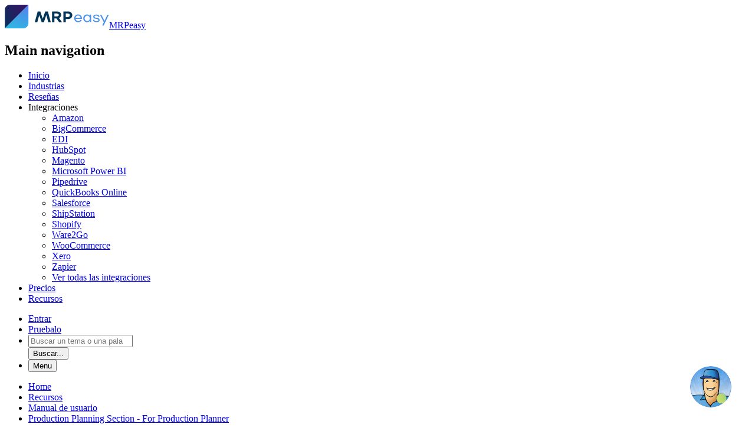

--- FILE ---
content_type: text/html; charset=UTF-8
request_url: https://www.mrpeasy.com/es/recursos/manual-de-usuario/production-planning/bills-of-materials/import/
body_size: 19489
content:


<!DOCTYPE html>
<html lang="es-ES"  >
<head>
    <meta charset="utf-8" />
    <meta name="generator" content="MRPeasy" />
    <meta http-equiv="X-UA-Compatible" content="IE=edge" />
    <meta name="viewport" content="width=device-width, initial-scale=1" />
    <meta name="apple-mobile-web-app-capable" content="yes">
    <meta name="theme-color" content="#5c77f1">

    <link rel="shortcut icon" href="https://www.mrpeasy.com/es/favicon.ico" type="image/x-icon" />
    <link rel="apple-touch-icon" sizes="57x57" href="https://www.mrpeasy.com/wp-content/themes/mrpeasy/assets/dist/gfx/favicons/apple-touch-icon-57x57.png">
    <link rel="apple-touch-icon" sizes="60x60" href="https://www.mrpeasy.com/wp-content/themes/mrpeasy/assets/dist/gfx/favicons/apple-touch-icon-60x60.png">
    <link rel="apple-touch-icon" sizes="72x72" href="https://www.mrpeasy.com/wp-content/themes/mrpeasy/assets/dist/gfx/favicons/apple-touch-icon-72x72.png">
    <link rel="apple-touch-icon" sizes="76x76" href="https://www.mrpeasy.com/wp-content/themes/mrpeasy/assets/dist/gfx/favicons/apple-touch-icon-76x76.png">
    <link rel="apple-touch-icon" sizes="114x114" href="https://www.mrpeasy.com/wp-content/themes/mrpeasy/assets/dist/gfx/favicons/apple-touch-icon-114x114.png">
    <link rel="apple-touch-icon" sizes="120x120" href="https://www.mrpeasy.com/wp-content/themes/mrpeasy/assets/dist/gfx/favicons/apple-touch-icon-120x120.png">
    <link rel="apple-touch-icon" sizes="144x144" href="https://www.mrpeasy.com/wp-content/themes/mrpeasy/assets/dist/gfx/favicons/apple-touch-icon-144x144.png">
    <link rel="apple-touch-icon" sizes="152x152" href="https://www.mrpeasy.com/wp-content/themes/mrpeasy/assets/dist/gfx/favicons/apple-touch-icon-152x152.png">
    <link rel="apple-touch-icon" sizes="180x180" href="https://www.mrpeasy.com/wp-content/themes/mrpeasy/assets/dist/gfx/favicons/apple-touch-icon-180x180.png">
    <link rel="icon" type="image/png" href="https://www.mrpeasy.com/wp-content/themes/mrpeasy/assets/dist/gfx/favicons/favicon-16x16.png" sizes="16x16">
    <link rel="icon" type="image/png" href="https://www.mrpeasy.com/wp-content/themes/mrpeasy/assets/dist/gfx/favicons/favicon-32x32.png" sizes="32x32">
    <link rel="icon" type="image/png" href="https://www.mrpeasy.com/wp-content/themes/mrpeasy/assets/dist/gfx/favicons/favicon-96x96.png" sizes="96x96">
    <link rel="icon" type="image/png" href="https://www.mrpeasy.com/wp-content/themes/mrpeasy/assets/dist/gfx/favicons/android-chrome-192x192.png" sizes="192x192">
    <meta name="msapplication-square70x70logo" content="https://www.mrpeasy.com/wp-content/themes/mrpeasy/assets/dist/gfx/favicons/smalltile.png" />
    <meta name="msapplication-square150x150logo" content="https://www.mrpeasy.com/wp-content/themes/mrpeasy/assets/dist/gfx/favicons/mediumtile.png" />
    <meta name="msapplication-wide310x150logo" content="https://www.mrpeasy.com/wp-content/themes/mrpeasy/assets/dist/gfx/favicons/widetile.png" />
    <meta name="msapplication-square310x310logo" content="https://www.mrpeasy.com/wp-content/themes/mrpeasy/assets/dist/gfx/favicons/largetile.png" />
    <meta name="facebook-domain-verification" content="r53765n7cmbc8kukfibcfsndgcvt7d" />

    <!-- Start VWO Async SmartCode -->
<link rel="preconnect" href="https://dev.visualwebsiteoptimizer.com" />
<script type='text/javascript' id='vwoCode'>
    window._vwo_code || (function() {
        var account_id=847574,
            version=2.1,
            settings_tolerance=2000,
            hide_element='body',
            hide_element_style = 'opacity:0 !important;filter:alpha(opacity=0) !important;background:none !important',
            /* DO NOT EDIT BELOW THIS LINE */
            f=false,w=window,d=document,v=d.querySelector('#vwoCode'),cK='_vwo_'+account_id+'_settings',cc={};try{var c=JSON.parse(localStorage.getItem('_vwo_'+account_id+'_config'));cc=c&&typeof c==='object'?c:{}}catch(e){}var stT=cc.stT==='session'?w.sessionStorage:w.localStorage;code={use_existing_jquery:function(){return typeof use_existing_jquery!=='undefined'?use_existing_jquery:undefined},library_tolerance:function(){return typeof library_tolerance!=='undefined'?library_tolerance:undefined},settings_tolerance:function(){return cc.sT||settings_tolerance},hide_element_style:function(){return'{'+(cc.hES||hide_element_style)+'}'},hide_element:function(){if(performance.getEntriesByName('first-contentful-paint')[0]){return''}return typeof cc.hE==='string'?cc.hE:hide_element},getVersion:function(){return version},finish:function(e){if(!f){f=true;var t=d.getElementById('_vis_opt_path_hides');if(t)t.parentNode.removeChild(t);if(e)(new Image).src='https://dev.visualwebsiteoptimizer.com/ee.gif?a='+account_id+e}},finished:function(){return f},addScript:function(e){var t=d.createElement('script');t.type='text/javascript';if(e.src){t.src=e.src}else{t.text=e.text}d.getElementsByTagName('head')[0].appendChild(t)},load:function(e,t){var i=this.getSettings(),n=d.createElement('script'),r=this;t=t||{};if(i){n.textContent=i;d.getElementsByTagName('head')[0].appendChild(n);if(!w.VWO||VWO.caE){stT.removeItem(cK);r.load(e)}}else{var o=new XMLHttpRequest;o.open('GET',e,true);o.withCredentials=!t.dSC;o.responseType=t.responseType||'text';o.onload=function(){if(t.onloadCb){return t.onloadCb(o,e)}if(o.status===200){_vwo_code.addScript({text:o.responseText})}else{_vwo_code.finish('&e=loading_failure:'+e)}};o.onerror=function(){if(t.onerrorCb){return t.onerrorCb(e)}_vwo_code.finish('&e=loading_failure:'+e)};o.send()}},getSettings:function(){try{var e=stT.getItem(cK);if(!e){return}e=JSON.parse(e);if(Date.now()>e.e){stT.removeItem(cK);return}return e.s}catch(e){return}},init:function(){if(d.URL.indexOf('__vwo_disable__')>-1)return;var e=this.settings_tolerance();w._vwo_settings_timer=setTimeout(function(){_vwo_code.finish();stT.removeItem(cK)},e);var t;if(this.hide_element()!=='body'){t=d.createElement('style');var i=this.hide_element(),n=i?i+this.hide_element_style():'',r=d.getElementsByTagName('head')[0];t.setAttribute('id','_vis_opt_path_hides');v&&t.setAttribute('nonce',v.nonce);t.setAttribute('type','text/css');if(t.styleSheet)t.styleSheet.cssText=n;else t.appendChild(d.createTextNode(n));r.appendChild(t)}else{t=d.getElementsByTagName('head')[0];var n=d.createElement('div');n.style.cssText='z-index: 2147483647 !important;position: fixed !important;left: 0 !important;top: 0 !important;width: 100% !important;height: 100% !important;background: white !important;';n.setAttribute('id','_vis_opt_path_hides');n.classList.add('_vis_hide_layer');t.parentNode.insertBefore(n,t.nextSibling)}var o='https://dev.visualwebsiteoptimizer.com/j.php?a='+account_id+'&u='+encodeURIComponent(d.URL)+'&vn='+version;if(w.location.search.indexOf('_vwo_xhr')!==-1){this.addScript({src:o})}else{this.load(o+'&x=true')}}};w._vwo_code=code;code.init();})();
</script>
<!-- End VWO Async SmartCode -->

<script type='text/javascript' id='vwoHandler'>
    (() => {
        function setCookie(name, value) {
            const exdate = new Date(Date.now() + 30 * 864e5).toUTCString();
            const hostname = location.hostname;
            const domain = hostname.includes('.mrpeasy.') ? hostname.substring(hostname.indexOf('.mrpeasy.')) : hostname;
            document.cookie = `${name}=${encodeURIComponent(value)}; path=/; expires=${exdate}; secure; SameSite=None; domain=${domain}`;
        }

        const importVWOData = vwoExperiments =>
            Object.entries(vwoExperiments)
                .filter(([_, experiment]) => experiment.combination_chosen !== undefined)
	            .map(([experimentId, {name, combination_chosen: variationId, comb_n}]) => ({
                id: experimentId, name, variation_id: variationId, variation_name: comb_n[variationId]
            }));

        function startCheckingVWO() {
            const checkInterval = setInterval(() => {
                if (window._vwo_exp) {
                    const vwoExps = importVWOData(window._vwo_exp);
                    if (vwoExps.length === 0) {
                        return;
                    }
                    setCookie('experiments', JSON.stringify(vwoExps));
                    clearInterval(checkInterval);
                }
            }, 300);
        }

        document.addEventListener('DOMContentLoaded', startCheckingVWO);
    })();
</script>

    
    <meta name='robots' content='index, follow, max-image-preview:large, max-snippet:-1, max-video-preview:-1' />

	<!-- This site is optimized with the Yoast SEO plugin v26.7 - https://yoast.com/wordpress/plugins/seo/ -->
	<title>Import from CSV - Recursos - principales preguntas - MRPeasy Manufacturing software</title>
	<meta name="description" content="Software user manual: Import from CSV - Bills of Materials - Production Planning Section - For Production Planner" />
	<link rel="canonical" href="https://www.mrpeasy.com/es/recursos/manual-de-usuario/production-planning/bills-of-materials/import/" />
	<meta property="og:locale" content="es_ES" />
	<meta property="og:type" content="article" />
	<meta property="og:title" content="Import from CSV - Recursos - principales preguntas - MRPeasy Manufacturing software" />
	<meta property="og:description" content="Todo lo que necesita saber sobre la implementación de la aplicación de planificación de requisitos de materiales y el sistema MRP en general." />
	<meta property="og:url" content="https://www.mrpeasy.com/es/recursos/manual-de-usuario/production-planning/bills-of-materials/import/" />
	<meta property="og:site_name" content="MRPeasy" />
	<meta property="article:modified_time" content="2020-06-02T08:58:11+00:00" />
	<meta property="og:image" content="https://www.mrpeasy.com/wp-content/uploads/2023/08/software-para-fabricantes-Spanish.jpg" />
	<meta property="og:image:width" content="1920" />
	<meta property="og:image:height" content="1080" />
	<meta property="og:image:type" content="image/jpeg" />
	<meta name="twitter:card" content="summary_large_image" />
	<meta name="twitter:title" content="Import from CSV - Recursos - principales preguntas - MRPeasy Manufacturing software" />
	<script type="application/ld+json" class="yoast-schema-graph">{"@context":"https://schema.org","@graph":[{"@type":"WebPage","@id":"https://www.mrpeasy.com/es/recursos/","url":"https://www.mrpeasy.com/es/recursos/","name":"Recursos - principales preguntas - MRPeasy Manufacturing software","isPartOf":{"@id":"https://www.mrpeasy.com/es/#website"},"datePublished":"2018-04-18T15:50:03+00:00","dateModified":"2020-06-02T08:58:11+00:00","description":"Todo lo que necesita saber sobre la implementación de la aplicación de planificación de requisitos de materiales y el sistema MRP en general.","breadcrumb":{"@id":"https://www.mrpeasy.com/es/recursos/#breadcrumb"},"inLanguage":"es","potentialAction":[{"@type":"ReadAction","target":["https://www.mrpeasy.com/es/recursos/"]}]},{"@type":"BreadcrumbList","@id":"https://www.mrpeasy.com/es/recursos/#breadcrumb","itemListElement":[{"@type":"ListItem","position":1,"name":"Home","item":"https://www.mrpeasy.com/es/"},{"@type":"ListItem","position":2,"name":"Recursos"}]},{"@type":"WebSite","@id":"https://www.mrpeasy.com/es/#website","url":"https://www.mrpeasy.com/es/","name":"MRPeasy","description":"Small manufacturers number one solution for production management","publisher":{"@id":"https://www.mrpeasy.com/es/#organization"},"potentialAction":[{"@type":"SearchAction","target":{"@type":"EntryPoint","urlTemplate":"https://www.mrpeasy.com/es/?s={search_term_string}"},"query-input":{"@type":"PropertyValueSpecification","valueRequired":true,"valueName":"search_term_string"}}],"inLanguage":"es"},{"@type":"Organization","@id":"https://www.mrpeasy.com/es/#organization","name":"MRPeasy","url":"https://www.mrpeasy.com/es/","logo":{"@type":"ImageObject","inLanguage":"es","@id":"https://www.mrpeasy.com/es/#/schema/logo/image/","url":"https://new2.mrpeasy.com/wp-content/uploads/2018/04/mrpeasy-logo.svg","contentUrl":"https://new2.mrpeasy.com/wp-content/uploads/2018/04/mrpeasy-logo.svg","width":1,"height":1,"caption":"MRPeasy"},"image":{"@id":"https://www.mrpeasy.com/es/#/schema/logo/image/"}}]}</script>
	<!-- / Yoast SEO plugin. -->


<link rel="alternate" title="oEmbed (JSON)" type="application/json+oembed" href="https://www.mrpeasy.com/es/wp-json/oembed/1.0/embed?url=https%3A%2F%2Fwww.mrpeasy.com%2Fes%2Frecursos%2F" />
<link rel="alternate" title="oEmbed (XML)" type="text/xml+oembed" href="https://www.mrpeasy.com/es/wp-json/oembed/1.0/embed?url=https%3A%2F%2Fwww.mrpeasy.com%2Fes%2Frecursos%2F&#038;format=xml" />
<style id='wp-img-auto-sizes-contain-inline-css' type='text/css'>
img:is([sizes=auto i],[sizes^="auto," i]){contain-intrinsic-size:3000px 1500px}
/*# sourceURL=wp-img-auto-sizes-contain-inline-css */
</style>
<style id='classic-theme-styles-inline-css' type='text/css'>
/*! This file is auto-generated */
.wp-block-button__link{color:#fff;background-color:#32373c;border-radius:9999px;box-shadow:none;text-decoration:none;padding:calc(.667em + 2px) calc(1.333em + 2px);font-size:1.125em}.wp-block-file__button{background:#32373c;color:#fff;text-decoration:none}
/*# sourceURL=/wp-includes/css/classic-themes.min.css */
</style>
<link rel='stylesheet' id='system-status-css' href='https://www.mrpeasy.com/wp-content/plugins/mrpeasy-system-status/css/system-status.css?ver=6.9' type='text/css' media='all' />
<link rel='stylesheet' id='css-bundle-css' href='https://www.mrpeasy.com/wp-content/themes/mrpeasy/assets/dist/assets/style-BH1m5zOS.css' type='text/css' media='all' />
<link rel='stylesheet' id='block-acf-browser-screenshot-css' href='https://www.mrpeasy.com/wp-content/themes/mrpeasy/blocks/browser-screenshot/browser-screenshot.css?ver=6.9' type='text/css' media='all' />
<link rel='shortlink' href='https://www.mrpeasy.com/es/?p=1826' />
<link rel="icon" href="https://www.mrpeasy.com/wp-content/uploads/2018/03/cropped-favicon-64x64.png" sizes="32x32" />
<link rel="icon" href="https://www.mrpeasy.com/wp-content/uploads/2018/03/cropped-favicon-300x300.png" sizes="192x192" />
<link rel="apple-touch-icon" href="https://www.mrpeasy.com/wp-content/uploads/2018/03/cropped-favicon-300x300.png" />
<meta name="msapplication-TileImage" content="https://www.mrpeasy.com/wp-content/uploads/2018/03/cropped-favicon-300x300.png" />
    <link rel="preload" href="https://www.mrpeasy.com/wp-content/themes/mrpeasy/assets/dist/fonts/red-hat-display/RedHatDisplay-Regular.woff2" as="font" type="font/woff2" crossorigin>
    <link rel="preload" href="https://www.mrpeasy.com/wp-content/themes/mrpeasy/assets/dist/fonts/red-hat-display/RedHatDisplay-Bold.woff2" as="font" type="font/woff2" crossorigin>
    
    <script type="text/javascript">
    var dev_vars = {"rest_url":"https:\/\/www.mrpeasy.com\/es\/wp-json\/","rest_nonce":"f536ce2758","lang":"es","nonce":"bd3ffd668a","nonce_fdc":"cff67fc62f","str":{"form_data_stored":"Informaci\u00f3n enviada.","form_error":"Algo salio mal. Intentalo de nuevo.","parsley":{"defaultMessage":"Este valor parece ser inv\u00e1lido.","type":{"email":"Este valor debe ser un correo v\u00e1lido.","url":"Este valor debe ser una URL v\u00e1lida.","number":"Este valor debe ser un n\u00famero v\u00e1lido.","integer":"Este valor debe ser un n\u00famero v\u00e1lido.","digits":"Este valor debe ser un d\u00edgito v\u00e1lido.","alphanum":"Este valor debe ser alfanum\u00e9rico."},"notblank":"Este valor no debe estar en blanco.","required":"Este valor es requerido.","pattern":"Este valor es incorrecto.","min":"Este valor no debe ser menor que %s.","max":"Este valor no debe ser mayor que %s.","range":"Este valor debe estar entre %s y %s.","minlength":"Este valor es muy corto. La longitud m\u00ednima es de %s caracteres.","maxlength":"Este valor es muy largo. La longitud m\u00e1xima es de %s caracteres.","length":"La longitud de este valor debe estar entre %s y %s caracteres.","mincheck":"Debe seleccionar al menos %s opciones.","maxcheck":"Debe seleccionar %s opciones o menos.","check":"Debe seleccionar entre %s y %s opciones.","equalto":"Este valor debe ser id\u00e9ntico."}}};
    </script>
    
    <script type="text/javascript">
        var pgLang = 'es';
        var txtSubscription = '¡Gracias! Te has suscrito al boletín.';
        var txtSubscriptionError = 'Algo salio mal. Intentalo de nuevo.';

                (function(w,d,s,l,i){w[l]=w[l]||[];w[l].push({'gtm.start':
                new Date().getTime(),event:'gtm.js'});var f=d.getElementsByTagName(s)[0],
            j=d.createElement(s),dl=l!='dataLayer'?'&l='+l:'';j.async=true;j.src=
            'https://www.googletagmanager.com/gtm.js?id='+i+dl;f.parentNode.insertBefore(j,f);
        })(window,document,'script','dataLayer','GTM-P37J3VH');
        
        window.dataLayer = window.dataLayer || [];
        function gtag(){dataLayer.push(arguments);}
    </script>
<style id='global-styles-inline-css' type='text/css'>
:root{--wp--preset--aspect-ratio--square: 1;--wp--preset--aspect-ratio--4-3: 4/3;--wp--preset--aspect-ratio--3-4: 3/4;--wp--preset--aspect-ratio--3-2: 3/2;--wp--preset--aspect-ratio--2-3: 2/3;--wp--preset--aspect-ratio--16-9: 16/9;--wp--preset--aspect-ratio--9-16: 9/16;--wp--preset--color--black: #000000;--wp--preset--color--cyan-bluish-gray: #abb8c3;--wp--preset--color--white: #ffffff;--wp--preset--color--pale-pink: #f78da7;--wp--preset--color--vivid-red: #cf2e2e;--wp--preset--color--luminous-vivid-orange: #ff6900;--wp--preset--color--luminous-vivid-amber: #fcb900;--wp--preset--color--light-green-cyan: #7bdcb5;--wp--preset--color--vivid-green-cyan: #00d084;--wp--preset--color--pale-cyan-blue: #8ed1fc;--wp--preset--color--vivid-cyan-blue: #0693e3;--wp--preset--color--vivid-purple: #9b51e0;--wp--preset--gradient--vivid-cyan-blue-to-vivid-purple: linear-gradient(135deg,rgb(6,147,227) 0%,rgb(155,81,224) 100%);--wp--preset--gradient--light-green-cyan-to-vivid-green-cyan: linear-gradient(135deg,rgb(122,220,180) 0%,rgb(0,208,130) 100%);--wp--preset--gradient--luminous-vivid-amber-to-luminous-vivid-orange: linear-gradient(135deg,rgb(252,185,0) 0%,rgb(255,105,0) 100%);--wp--preset--gradient--luminous-vivid-orange-to-vivid-red: linear-gradient(135deg,rgb(255,105,0) 0%,rgb(207,46,46) 100%);--wp--preset--gradient--very-light-gray-to-cyan-bluish-gray: linear-gradient(135deg,rgb(238,238,238) 0%,rgb(169,184,195) 100%);--wp--preset--gradient--cool-to-warm-spectrum: linear-gradient(135deg,rgb(74,234,220) 0%,rgb(151,120,209) 20%,rgb(207,42,186) 40%,rgb(238,44,130) 60%,rgb(251,105,98) 80%,rgb(254,248,76) 100%);--wp--preset--gradient--blush-light-purple: linear-gradient(135deg,rgb(255,206,236) 0%,rgb(152,150,240) 100%);--wp--preset--gradient--blush-bordeaux: linear-gradient(135deg,rgb(254,205,165) 0%,rgb(254,45,45) 50%,rgb(107,0,62) 100%);--wp--preset--gradient--luminous-dusk: linear-gradient(135deg,rgb(255,203,112) 0%,rgb(199,81,192) 50%,rgb(65,88,208) 100%);--wp--preset--gradient--pale-ocean: linear-gradient(135deg,rgb(255,245,203) 0%,rgb(182,227,212) 50%,rgb(51,167,181) 100%);--wp--preset--gradient--electric-grass: linear-gradient(135deg,rgb(202,248,128) 0%,rgb(113,206,126) 100%);--wp--preset--gradient--midnight: linear-gradient(135deg,rgb(2,3,129) 0%,rgb(40,116,252) 100%);--wp--preset--font-size--small: 13px;--wp--preset--font-size--medium: 20px;--wp--preset--font-size--large: 36px;--wp--preset--font-size--x-large: 42px;--wp--preset--spacing--20: 0.44rem;--wp--preset--spacing--30: 0.67rem;--wp--preset--spacing--40: 1rem;--wp--preset--spacing--50: 1.5rem;--wp--preset--spacing--60: 2.25rem;--wp--preset--spacing--70: 3.38rem;--wp--preset--spacing--80: 5.06rem;--wp--preset--shadow--natural: 6px 6px 9px rgba(0, 0, 0, 0.2);--wp--preset--shadow--deep: 12px 12px 50px rgba(0, 0, 0, 0.4);--wp--preset--shadow--sharp: 6px 6px 0px rgba(0, 0, 0, 0.2);--wp--preset--shadow--outlined: 6px 6px 0px -3px rgb(255, 255, 255), 6px 6px rgb(0, 0, 0);--wp--preset--shadow--crisp: 6px 6px 0px rgb(0, 0, 0);}:where(.is-layout-flex){gap: 0.5em;}:where(.is-layout-grid){gap: 0.5em;}body .is-layout-flex{display: flex;}.is-layout-flex{flex-wrap: wrap;align-items: center;}.is-layout-flex > :is(*, div){margin: 0;}body .is-layout-grid{display: grid;}.is-layout-grid > :is(*, div){margin: 0;}:where(.wp-block-columns.is-layout-flex){gap: 2em;}:where(.wp-block-columns.is-layout-grid){gap: 2em;}:where(.wp-block-post-template.is-layout-flex){gap: 1.25em;}:where(.wp-block-post-template.is-layout-grid){gap: 1.25em;}.has-black-color{color: var(--wp--preset--color--black) !important;}.has-cyan-bluish-gray-color{color: var(--wp--preset--color--cyan-bluish-gray) !important;}.has-white-color{color: var(--wp--preset--color--white) !important;}.has-pale-pink-color{color: var(--wp--preset--color--pale-pink) !important;}.has-vivid-red-color{color: var(--wp--preset--color--vivid-red) !important;}.has-luminous-vivid-orange-color{color: var(--wp--preset--color--luminous-vivid-orange) !important;}.has-luminous-vivid-amber-color{color: var(--wp--preset--color--luminous-vivid-amber) !important;}.has-light-green-cyan-color{color: var(--wp--preset--color--light-green-cyan) !important;}.has-vivid-green-cyan-color{color: var(--wp--preset--color--vivid-green-cyan) !important;}.has-pale-cyan-blue-color{color: var(--wp--preset--color--pale-cyan-blue) !important;}.has-vivid-cyan-blue-color{color: var(--wp--preset--color--vivid-cyan-blue) !important;}.has-vivid-purple-color{color: var(--wp--preset--color--vivid-purple) !important;}.has-black-background-color{background-color: var(--wp--preset--color--black) !important;}.has-cyan-bluish-gray-background-color{background-color: var(--wp--preset--color--cyan-bluish-gray) !important;}.has-white-background-color{background-color: var(--wp--preset--color--white) !important;}.has-pale-pink-background-color{background-color: var(--wp--preset--color--pale-pink) !important;}.has-vivid-red-background-color{background-color: var(--wp--preset--color--vivid-red) !important;}.has-luminous-vivid-orange-background-color{background-color: var(--wp--preset--color--luminous-vivid-orange) !important;}.has-luminous-vivid-amber-background-color{background-color: var(--wp--preset--color--luminous-vivid-amber) !important;}.has-light-green-cyan-background-color{background-color: var(--wp--preset--color--light-green-cyan) !important;}.has-vivid-green-cyan-background-color{background-color: var(--wp--preset--color--vivid-green-cyan) !important;}.has-pale-cyan-blue-background-color{background-color: var(--wp--preset--color--pale-cyan-blue) !important;}.has-vivid-cyan-blue-background-color{background-color: var(--wp--preset--color--vivid-cyan-blue) !important;}.has-vivid-purple-background-color{background-color: var(--wp--preset--color--vivid-purple) !important;}.has-black-border-color{border-color: var(--wp--preset--color--black) !important;}.has-cyan-bluish-gray-border-color{border-color: var(--wp--preset--color--cyan-bluish-gray) !important;}.has-white-border-color{border-color: var(--wp--preset--color--white) !important;}.has-pale-pink-border-color{border-color: var(--wp--preset--color--pale-pink) !important;}.has-vivid-red-border-color{border-color: var(--wp--preset--color--vivid-red) !important;}.has-luminous-vivid-orange-border-color{border-color: var(--wp--preset--color--luminous-vivid-orange) !important;}.has-luminous-vivid-amber-border-color{border-color: var(--wp--preset--color--luminous-vivid-amber) !important;}.has-light-green-cyan-border-color{border-color: var(--wp--preset--color--light-green-cyan) !important;}.has-vivid-green-cyan-border-color{border-color: var(--wp--preset--color--vivid-green-cyan) !important;}.has-pale-cyan-blue-border-color{border-color: var(--wp--preset--color--pale-cyan-blue) !important;}.has-vivid-cyan-blue-border-color{border-color: var(--wp--preset--color--vivid-cyan-blue) !important;}.has-vivid-purple-border-color{border-color: var(--wp--preset--color--vivid-purple) !important;}.has-vivid-cyan-blue-to-vivid-purple-gradient-background{background: var(--wp--preset--gradient--vivid-cyan-blue-to-vivid-purple) !important;}.has-light-green-cyan-to-vivid-green-cyan-gradient-background{background: var(--wp--preset--gradient--light-green-cyan-to-vivid-green-cyan) !important;}.has-luminous-vivid-amber-to-luminous-vivid-orange-gradient-background{background: var(--wp--preset--gradient--luminous-vivid-amber-to-luminous-vivid-orange) !important;}.has-luminous-vivid-orange-to-vivid-red-gradient-background{background: var(--wp--preset--gradient--luminous-vivid-orange-to-vivid-red) !important;}.has-very-light-gray-to-cyan-bluish-gray-gradient-background{background: var(--wp--preset--gradient--very-light-gray-to-cyan-bluish-gray) !important;}.has-cool-to-warm-spectrum-gradient-background{background: var(--wp--preset--gradient--cool-to-warm-spectrum) !important;}.has-blush-light-purple-gradient-background{background: var(--wp--preset--gradient--blush-light-purple) !important;}.has-blush-bordeaux-gradient-background{background: var(--wp--preset--gradient--blush-bordeaux) !important;}.has-luminous-dusk-gradient-background{background: var(--wp--preset--gradient--luminous-dusk) !important;}.has-pale-ocean-gradient-background{background: var(--wp--preset--gradient--pale-ocean) !important;}.has-electric-grass-gradient-background{background: var(--wp--preset--gradient--electric-grass) !important;}.has-midnight-gradient-background{background: var(--wp--preset--gradient--midnight) !important;}.has-small-font-size{font-size: var(--wp--preset--font-size--small) !important;}.has-medium-font-size{font-size: var(--wp--preset--font-size--medium) !important;}.has-large-font-size{font-size: var(--wp--preset--font-size--large) !important;}.has-x-large-font-size{font-size: var(--wp--preset--font-size--x-large) !important;}
/*# sourceURL=global-styles-inline-css */
</style>
</head>

<body class="wp-singular page-template page-template-page-resources page-template-page-resources-php page page-id-1826 page-parent wp-theme-mrpeasy pgl-es preload" >
    <div class="wrapper">
        <header class="main-header main-header-dark notranslate">
            <div class="container">
                <div class="main-header-section">
                    <div class="main-header-navbar navbar navbar-expand-lg">
                        <div class="navbar-brand main-logo main-header-logo visible-xs visible-sm"><a class="main-logo-link" href="https://www.mrpeasy.com/es/" title="MRPeasy" rel="home"><img class="main-logo-img" src="https://www.mrpeasy.com/wp-content/themes/mrpeasy/assets/dist/gfx/mrpeasy-logo.svg" alt="MRPeasy" width="177" height="40"/><span class="sr-only">MRPeasy</span></a></div>                        <nav class="navbar-content d-flex justify-content-end">
                            <h2 class="sr-only">Main navigation</h2>
                            <div id="nav-menu-1" class="navbar-collapse d-none d-lg-flex justify-content-end"><ul id="mainnav" class="main-header__nav nav js-relocate-sm"><li  id="menu-item-1804" class="menu-item menu-item-type-post_type menu-item-object-page menu-item-home menu-item-1804 nav-item"><a data-title="Inicio" href="https://www.mrpeasy.com/es/" class="nav-link">Inicio</a></li>
<li  id="menu-item-1988" class="menu-item menu-item-type-post_type menu-item-object-page menu-item-1988 nav-item"><a data-title="Industrias" href="https://www.mrpeasy.com/es/industrias/" class="nav-link">Industrias</a></li>
<li  id="menu-item-1880" class="menu-item menu-item-type-post_type menu-item-object-page menu-item-1880 nav-item"><a data-title="Reseñas" href="https://www.mrpeasy.com/es/resenas/" class="nav-link">Reseñas</a></li>
<li  id="menu-item-19360" class="menu-item menu-item-type-post_type menu-item-object-page menu-item-has-children dropdown menu-item-19360 nav-item"><a data-title="Integraciones" data-toggle="dropdown" aria-haspopup="true" aria-expanded="false" class="dropdown-toggle nav-link" id="menu-item-dropdown-19360">Integraciones</a>
<ul class="nav subnav flex-column" aria-labelledby="menu-item-dropdown-19360" role="menu">
	<li  id="menu-item-9364" class="menu-item menu-item-type-custom menu-item-object-custom menu-item-9364 nav-item"><a data-title="Amazon" href="https://www.mrpeasy.com/es/recursos/manual-de-usuario/settings/system/integration/amazon/" class="nav-link">Amazon</a></li>
	<li  id="menu-item-8948" class="menu-item menu-item-type-custom menu-item-object-custom menu-item-8948 nav-item"><a data-title="BigCommerce" href="https://www.mrpeasy.com/es/recursos/manual-de-usuario/settings/system/integration/bigcommerce/" class="nav-link">BigCommerce</a></li>
	<li  id="menu-item-12658" class="menu-item menu-item-type-custom menu-item-object-custom menu-item-12658 nav-item"><a data-title="EDI" href="https://www.mrpeasy.com/es/recursos/manual-de-usuario/electronic-data-interchange-edi/" class="nav-link">EDI</a></li>
	<li  id="menu-item-9027" class="menu-item menu-item-type-custom menu-item-object-custom menu-item-9027 nav-item"><a data-title="HubSpot" href="https://www.mrpeasy.com/es/recursos/manual-de-usuario/settings/system/integration/hubspot/" class="nav-link">HubSpot</a></li>
	<li  id="menu-item-8949" class="menu-item menu-item-type-custom menu-item-object-custom menu-item-8949 nav-item"><a data-title="Magento" href="https://www.mrpeasy.com/es/recursos/manual-de-usuario/settings/system/integration/magento/" class="nav-link">Magento</a></li>
	<li  id="menu-item-17098" class="menu-item menu-item-type-custom menu-item-object-custom menu-item-17098 nav-item"><a data-title="Microsoft Power BI" href="https://www.mrpeasy.com/es/recursos/manual-de-usuario/settings/system/integration/power-bi/" class="nav-link">Microsoft Power BI</a></li>
	<li  id="menu-item-8950" class="menu-item menu-item-type-custom menu-item-object-custom menu-item-8950 nav-item"><a data-title="Pipedrive" href="https://www.mrpeasy.com/es/recursos/manual-de-usuario/settings/system/integration/pipedrive/" class="nav-link">Pipedrive</a></li>
	<li  id="menu-item-8951" class="menu-item menu-item-type-custom menu-item-object-custom menu-item-8951 nav-item"><a data-title="QuickBooks Online" href="https://www.mrpeasy.com/es/recursos/manual-de-usuario/settings/system/integration/quickbooks/" class="nav-link">QuickBooks Online</a></li>
	<li  id="menu-item-9365" class="menu-item menu-item-type-custom menu-item-object-custom menu-item-9365 nav-item"><a data-title="Salesforce" href="https://www.mrpeasy.com/es/recursos/manual-de-usuario/settings/system/integration/salesforce/" class="nav-link">Salesforce</a></li>
	<li  id="menu-item-8952" class="menu-item menu-item-type-custom menu-item-object-custom menu-item-8952 nav-item"><a data-title="ShipStation" href="https://www.mrpeasy.com/es/recursos/manual-de-usuario/settings/system/integration/shipstation/" class="nav-link">ShipStation</a></li>
	<li  id="menu-item-8953" class="menu-item menu-item-type-custom menu-item-object-custom menu-item-8953 nav-item"><a data-title="Shopify" href="https://www.mrpeasy.com/es/recursos/manual-de-usuario/settings/system/integration/shopify/" class="nav-link">Shopify</a></li>
	<li  id="menu-item-8954" class="menu-item menu-item-type-custom menu-item-object-custom menu-item-8954 nav-item"><a data-title="Ware2Go" href="https://www.mrpeasy.com/es/recursos/manual-de-usuario/settings/system/integration/ware2go/" class="nav-link">Ware2Go</a></li>
	<li  id="menu-item-8955" class="menu-item menu-item-type-custom menu-item-object-custom menu-item-8955 nav-item"><a data-title="WooCommerce" href="https://www.mrpeasy.com/es/recursos/manual-de-usuario/settings/system/integration/woocommerce/" class="nav-link">WooCommerce</a></li>
	<li  id="menu-item-8956" class="menu-item menu-item-type-custom menu-item-object-custom menu-item-8956 nav-item"><a data-title="Xero" href="https://www.mrpeasy.com/es/recursos/manual-de-usuario/settings/system/integration/xero/" class="nav-link">Xero</a></li>
	<li  id="menu-item-8957" class="menu-item menu-item-type-custom menu-item-object-custom menu-item-8957 nav-item"><a data-title="Zapier" href="https://www.mrpeasy.com/es/recursos/manual-de-usuario/settings/system/integration/zapier/" class="nav-link">Zapier</a></li>
	<li  id="menu-item-8958" class="menu-item menu-item-type-post_type menu-item-object-page menu-item-8958 nav-item"><a data-title="Ver todas las integraciones" href="https://www.mrpeasy.com/es/programa-de-socios-de-tecnologia/" class="nav-link">Ver todas las integraciones</a></li>
</ul>
</li>
<li  id="menu-item-1904" class="menu-item menu-item-type-post_type menu-item-object-page menu-item-1904 nav-item"><a data-title="Precios" href="https://www.mrpeasy.com/es/precios/" class="nav-link">Precios</a></li>
<li  id="menu-item-2010" class="menu-item menu-item-type-post_type menu-item-object-page current-menu-item page_item page-item-1826 current_page_item active menu-item-2010 nav-item"><a data-title="Recursos" href="https://www.mrpeasy.com/es/recursos/" class="nav-link">Recursos</a></li>
</ul></div><ul class="d-flex align-items-center list-unstyled navbar-buttons-list">
            <li class="d-none d-sm-inline-block navbar-buttons-item"><a href="/es/entrar/" class="nav-link btn-link-secondary strong" target="_blank">Entrar</a></li>
            <li class="d-none d-sm-inline-block navbar-buttons-item ml-0"><a href="/es/registrarse/" class="btn btn-secondary btn-sm" id="signup-top-button" target="_blank" data-btn_signup="Top menu button"><span class="btn-text">Pruebalo</span></a></li>
        <li class="navbar-buttons-item ml-0 navbar-top-search">
        <div class="top_search_wrapper es">
            <div class="top_search">
                <form action="/es/recursos" id="frm_top_search">
                    <div class="inp_search">
                        <div class="inp_search_wrapper">
                            <span>
                                <input name="search" type="search" placeholder="Buscar un tema o una palabra clave…" id="inp_site_search" />
                            </span>
                        </div>
                        <button type="submit" class="btn_top_search noinp m-icon">
                            <span>Buscar...</span>
                        </button>
                    </div>
                </form>
            </div>
        </div>
    </li>
            <li class="navbar-buttons-item d-lg-none"><button class="btn x mobilenav-toggle" id="mobilenavToggle" type="button" title="Menu"><span class="lines"><span class="sr-only">Menu</span></span></button></li>
    </ul>
                        </nav>
                    </div>
                </div>
            </div>
        </header>

	<link rel="stylesheet" type="text/css" href="/wp-content/themes/mrpeasy/assets/icons/icons.c4.css" />
	<main>
        <div class="container">
        	            <nav class="section " aria-label="breadcrumb">
            		                <div style="float: right;">
						<script type="text/javascript">
						if (document.cookie.indexOf('googtrans') < 0) {
							document.cookie = "googtrans=/en/es; path=/";
						}
						function googleTranslateElementInit() {
						  new google.translate.TranslateElement({pageLanguage: 'en', includedLanguages: 'es', layout: google.translate.TranslateElement.InlineLayout.SIMPLE, multilanguagePage: true, gaTrack: true, gaId: 'UA-45588175-1'}, 'google_translate_element');
						}
						</script><script type="text/javascript" src="//translate.google.com/translate_a/element.js?cb=googleTranslateElementInit"></script>
	                </div>
                                <ul class="breadcrumb" itemscope itemtype="http://schema.org/BreadcrumbList">
                    <li class="breadcrumb-item notranslate"><a href="/">Home</a></li>
                    <li class="breadcrumb-item notranslate" itemprop="itemListElement" itemscope itemtype="http://schema.org/ListItem"><a itemprop="item" href="/es/recursos/"><span itemprop="name">Recursos</span></a><meta itemprop="position" content="1" /></li>                                        	<li class="breadcrumb-item notranslate" aria-current="page" itemprop="itemListElement" itemscope itemtype="http://schema.org/ListItem"><a itemprop="item" href="/es/recursos/manual-de-usuario/"><span itemprop="name">Manual de usuario</span></a><meta itemprop="position" content="2" /></li><li class="breadcrumb-item" aria-current="page" itemprop="itemListElement" itemscope itemtype="http://schema.org/ListItem"><a itemprop="item" href="/es/recursos/manual-de-usuario/production-planning/"><span itemprop="name">Production Planning Section - For Production Planner</span></a><meta itemprop="position" content="3" /></li><li class="breadcrumb-item" aria-current="page" itemprop="itemListElement" itemscope itemtype="http://schema.org/ListItem"><a itemprop="item" href="/es/recursos/manual-de-usuario/production-planning/bills-of-materials/"><span itemprop="name">Bills of Materials</span></a><meta itemprop="position" content="4" /></li>                    	
                    	<li class="breadcrumb-item active" aria-current="page">Import from CSV</li>
                                    </ul>
            </nav>
           	<div class="section-md section-bottom">
				<div class="row">
					<div class="col-12 col-sm-lnd-4 col-lg-3">
						<aside class="d-none d-sm-lnd-block noprint">
    <nav data-relocate="sm" data-target="#subnavMobile" id="manualMenu">
        <ul class="nav flex-column nav-manual nav-collapse">
        	
<li class="nav-item  has-children"><a href="https://www.mrpeasy.com/es/recursos/manual-de-usuario/getting-started/" class="nav-link ">Getting Started</a><a class="nav-link-collapse" href="#menu1" data-toggle="collapse" aria-expanded="true"><span class="sr-only">Toggle menu</span></a>
<ul id="menu1" class="collapse show">
<li class="nav-item  has-children"><a href="https://www.mrpeasy.com/es/recursos/manual-de-usuario/usage-tips/" class="nav-link ">Usage Tips</a><a class="nav-link-collapse" href="#menu2" data-toggle="collapse" aria-expanded="true"><span class="sr-only">Toggle menu</span></a>
<ul id="menu2" class="collapse show">
<li class="nav-item "><a href="https://www.mrpeasy.com/es/recursos/manual-de-usuario/supported-languages/" class="nav-link ">Supported Languages</a>
</li>
<li class="nav-item "><a href="https://www.mrpeasy.com/es/recursos/manual-de-usuario/system-requirements/" class="nav-link ">System Requirements</a>
</li></ul>
</li>
<li class="nav-item "><a href="https://www.mrpeasy.com/es/recursos/manual-de-usuario/demo-data/" class="nav-link ">Demo Data and Videos</a>
</li>
<li class="nav-item "><a href="https://www.mrpeasy.com/es/recursos/manual-de-usuario/database-maintenance/" class="nav-link ">Database Maintenance</a>
</li>
<li class="nav-item "><a href="https://www.mrpeasy.com/es/recursos/manual-de-usuario/account-and-billing/" class="nav-link ">Account and Billing</a>
</li>
<li class="nav-item "><a href="https://www.mrpeasy.com/es/recursos/manual-de-usuario/support/" class="nav-link ">Need Help?</a>
</li>
<li class="nav-item "><a href="https://www.mrpeasy.com/es/recursos/manual-de-usuario/tasks/" class="nav-link ">Task Management</a>
</li></ul>
</li>
<li class="nav-item "><a href="https://www.mrpeasy.com/es/recursos/manual-de-usuario/dashboard/" class="nav-link ">Dashboard</a>
<li class="nav-item  has-children"><a href="https://www.mrpeasy.com/es/recursos/manual-de-usuario/settings/" class="nav-link ">Settings Section</a><a class="nav-link-collapse" href="#menu3" data-toggle="collapse" aria-expanded="true"><span class="sr-only">Toggle menu</span></a>
<ul id="menu3" class="collapse show">
<li class="nav-item  has-children"><a href="https://www.mrpeasy.com/es/recursos/manual-de-usuario/settings/system/" class="nav-link ">System Settings</a><a class="nav-link-collapse" href="#menu4" data-toggle="collapse" aria-expanded="true"><span class="sr-only">Toggle menu</span></a>
<ul id="menu4" class="collapse show">
<li class="nav-item "><a href="https://www.mrpeasy.com/es/recursos/manual-de-usuario/settings/system/regional/" class="nav-link ">Regional Settings</a>
</li>
<li class="nav-item "><a href="https://www.mrpeasy.com/es/recursos/manual-de-usuario/settings/system/company/" class="nav-link ">Company Details</a>
</li>
<li class="nav-item "><a href="https://www.mrpeasy.com/es/recursos/manual-de-usuario/settings/system/holidays/" class="nav-link ">Holidays</a>
</li>
<li class="nav-item "><a href="https://www.mrpeasy.com/es/recursos/manual-de-usuario/settings/system/numeration/" class="nav-link ">Numbering Formats</a>
</li>
<li class="nav-item "><a href="https://www.mrpeasy.com/es/recursos/manual-de-usuario/settings/system/work-hours/" class="nav-link ">Working Hours</a>
</li>
<li class="nav-item  has-children"><a href="https://www.mrpeasy.com/es/recursos/manual-de-usuario/settings/system/professional-functions/" class="nav-link ">Professional Functions</a><a class="nav-link-collapse" href="#menu5" data-toggle="collapse" aria-expanded="true"><span class="sr-only">Toggle menu</span></a>
<ul id="menu5" class="collapse show">
<li class="nav-item "><a href="https://www.mrpeasy.com/es/recursos/manual-de-usuario/settings/system/professional-functions/customer-portal/" class="nav-link ">B2B Customer Portal</a>
</li>
<li class="nav-item "><a href="https://www.mrpeasy.com/es/recursos/manual-de-usuario/settings/system/professional-functions/co-product-bom/" class="nav-link ">Co-Product BOM</a>
</li>
<li class="nav-item "><a href="https://www.mrpeasy.com/es/recursos/manual-de-usuario/settings/system/custom-columns/" class="nav-link ">Custom Fields</a>
</li>
<li class="nav-item "><a href="https://www.mrpeasy.com/es/recursos/manual-de-usuario/settings/system/professional-functions/disassembly-bom/" class="nav-link ">Disassembly BOM</a>
</li>
<li class="nav-item "><a href="https://www.mrpeasy.com/es/recursos/manual-de-usuario/settings/system/professional-functions/expiry-date/" class="nav-link ">Expiry Date</a>
</li>
<li class="nav-item "><a href="https://www.mrpeasy.com/es/recursos/manual-de-usuario/settings/system/professional-functions/fixed-quantity/" class="nav-link ">Fixed Quantity</a>
</li>
<li class="nav-item "><a href="https://www.mrpeasy.com/es/recursos/manual-de-usuario/settings/system/professional-functions/non-inventory-items/" class="nav-link ">Non-inventory items</a>
</li>
<li class="nav-item "><a href="https://www.mrpeasy.com/es/recursos/manual-de-usuario/settings/system/professional-functions/overlap-and-sequence-of-manufacturing-operations/" class="nav-link ">Overlap and Special Sequences of Manufacturing Operations</a>
</li>
<li class="nav-item "><a href="https://www.mrpeasy.com/es/recursos/manual-de-usuario/settings/system/professional-functions/parallel-execution-of-work-operations/" class="nav-link ">Parallel Execution of Production Operations</a>
</li>
<li class="nav-item "><a href="https://www.mrpeasy.com/es/recursos/manual-de-usuario/settings/system/professional-functions/matrix-bom/" class="nav-link ">Product Configurator / Matrix BOM / Product with Parameters</a>
</li>
<li class="nav-item "><a href="https://www.mrpeasy.com/es/recursos/manual-de-usuario/settings/system/professional-functions/piece-payment/" class="nav-link ">Piece Payment</a>
</li>
<li class="nav-item "><a href="https://www.mrpeasy.com/es/recursos/manual-de-usuario/settings/system/professional-functions/quality-control/" class="nav-link ">Quality Control</a>
</li>
<li class="nav-item "><a href="https://www.mrpeasy.com/es/recursos/manual-de-usuario/settings/system/professional-functions/serial-numbers/" class="nav-link ">Serial Numbers</a>
</li>
<li class="nav-item "><a href="https://www.mrpeasy.com/es/recursos/manual-de-usuario/settings/system/professional-functions/subcontracting/" class="nav-link ">Subcontracting</a>
</li>
<li class="nav-item "><a href="https://www.mrpeasy.com/es/recursos/manual-de-usuario/settings/system/professional-functions/tiered-pricing/" class="nav-link ">Tiered Pricing</a>
</li>
<li class="nav-item "><a href="https://www.mrpeasy.com/es/recursos/manual-de-usuario/settings/system/professional-functions/unscheduled-manufacturing-orders/" class="nav-link ">Unscheduled Manufacturing Orders</a>
</li></ul>
</li>
<li class="nav-item  has-children"><a href="https://www.mrpeasy.com/es/recursos/manual-de-usuario/settings/system/enterprise-functions/" class="nav-link ">Enterprise Functions</a><a class="nav-link-collapse" href="#menu6" data-toggle="collapse" aria-expanded="true"><span class="sr-only">Toggle menu</span></a>
<ul id="menu6" class="collapse show">
<li class="nav-item "><a href="https://www.mrpeasy.com/es/recursos/manual-de-usuario/settings/system/enterprise-functions/approval-system/" class="nav-link ">Approval System</a>
</li>
<li class="nav-item "><a href="https://www.mrpeasy.com/es/recursos/manual-de-usuario/settings/system/enterprise-functions/backward-scheduling/" class="nav-link ">Backward Production Scheduling</a>
</li>
<li class="nav-item "><a href="https://www.mrpeasy.com/es/recursos/manual-de-usuario/settings/system/enterprise-functions/barcodes/" class="nav-link ">Barcode System</a>
</li>
<li class="nav-item "><a href="https://www.mrpeasy.com/es/recursos/manual-de-usuario/settings/system/enterprise-functions/maintenance-management-system/" class="nav-link ">Maintenance Management System</a>
</li>
<li class="nav-item "><a href="https://www.mrpeasy.com/es/recursos/manual-de-usuario/settings/system/enterprise-functions/master-production-schedule-mps/" class="nav-link ">Master Production Schedule (MPS)</a>
</li>
<li class="nav-item "><a href="https://www.mrpeasy.com/es/recursos/manual-de-usuario/settings/system/enterprise-functions/multi-stock/" class="nav-link ">Multiple Stocks and Production Sites</a>
</li>
<li class="nav-item "><a href="https://www.mrpeasy.com/es/recursos/manual-de-usuario/settings/system/enterprise-functions/packing/" class="nav-link ">Packing</a>
</li>
<li class="nav-item "><a href="https://www.mrpeasy.com/es/recursos/manual-de-usuario/settings/system/enterprise-functions/return-merchandise-authorization-rma/" class="nav-link ">Return Merchandise Authorization (RMA)</a>
</li>
<li class="nav-item "><a href="https://www.mrpeasy.com/es/recursos/manual-de-usuario/settings/system/enterprise-functions/version-control-system-vcs/" class="nav-link ">Revision/Version Control System (VCS)</a>
</li>
<li class="nav-item "><a href="https://www.mrpeasy.com/es/recursos/manual-de-usuario/settings/system/enterprise-functions/sales-management/" class="nav-link ">Sales Management</a>
</li>
<li class="nav-item "><a href="https://www.mrpeasy.com/es/recursos/manual-de-usuario/settings/system/enterprise-functions/two-factor-authentication/" class="nav-link ">Two-factor authentication (2FA)</a>
</li></ul>
</li>
<li class="nav-item "><a href="https://www.mrpeasy.com/es/recursos/manual-de-usuario/settings/system/software-settings/" class="nav-link ">Software Settings</a>
</li>
<li class="nav-item "><a href="https://www.mrpeasy.com/es/recursos/manual-de-usuario/settings/system/usability-settings/" class="nav-link ">Usability Settings</a>
</li>
<li class="nav-item "><a href="https://www.mrpeasy.com/es/recursos/manual-de-usuario/settings/system/notifications/" class="nav-link ">Notifications</a>
</li>
<li class="nav-item "><a href="https://www.mrpeasy.com/es/recursos/manual-de-usuario/settings/system/additional-currencies/" class="nav-link ">Additional Currencies</a>
</li>
<li class="nav-item "><a href="https://www.mrpeasy.com/es/recursos/manual-de-usuario/settings/system/allowed-ips/" class="nav-link ">Allowed IPs</a>
</li>
<li class="nav-item  has-children"><a href="https://www.mrpeasy.com/es/recursos/manual-de-usuario/integration/" class="nav-link ">Integrations</a><a class="nav-link-collapse" href="#menu7" data-toggle="collapse" aria-expanded="true"><span class="sr-only">Toggle menu</span></a>
<ul id="menu7" class="collapse show">
<li class="nav-item "><a href="https://www.mrpeasy.com/es/recursos/manual-de-usuario/settings/system/integration/amazon/" class="nav-link ">Amazon</a>
</li>
<li class="nav-item "><a href="https://www.mrpeasy.com/es/recursos/manual-de-usuario/settings/system/integration/bigcommerce/" class="nav-link ">BigCommerce</a>
</li>
<li class="nav-item "><a href="https://www.mrpeasy.com/es/recursos/manual-de-usuario/electronic-data-interchange-edi/" class="nav-link ">EDI</a>
</li>
<li class="nav-item "><a href="https://www.mrpeasy.com/es/recursos/manual-de-usuario/settings/system/integration/external-files/" class="nav-link ">External files</a>
</li>
<li class="nav-item "><a href="https://www.mrpeasy.com/es/recursos/manual-de-usuario/settings/system/integration/hubspot/" class="nav-link ">HubSpot</a><a class="nav-link-collapse" href="#menu8" data-toggle="collapse" aria-expanded="true"><span class="sr-only">Toggle menu</span></a>
</li>
<li class="nav-item "><a href="https://www.mrpeasy.com/es/recursos/manual-de-usuario/settings/system/integration/magento/" class="nav-link ">Magento</a><a class="nav-link-collapse" href="#menu9" data-toggle="collapse" aria-expanded="true"><span class="sr-only">Toggle menu</span></a>
</li>
<li class="nav-item "><a href="https://www.mrpeasy.com/es/recursos/manual-de-usuario/settings/system/integration/power-bi/" class="nav-link ">Microsoft Power BI</a>
</li>
<li class="nav-item "><a href="https://www.mrpeasy.com/es/recursos/manual-de-usuario/settings/system/integration/pipedrive/" class="nav-link ">Pipedrive</a>
</li>
<li class="nav-item "><a href="https://www.mrpeasy.com/es/recursos/manual-de-usuario/settings/system/integration/quickbooks/" class="nav-link ">QuickBooks Online</a>
</li>
<li class="nav-item "><a href="https://www.mrpeasy.com/es/recursos/manual-de-usuario/settings/system/integration/salesforce/" class="nav-link ">Salesforce</a>
</li>
<li class="nav-item "><a href="https://www.mrpeasy.com/es/recursos/manual-de-usuario/settings/system/integration/shipstation/" class="nav-link ">ShipStation</a>
</li>
<li class="nav-item "><a href="https://www.mrpeasy.com/es/recursos/manual-de-usuario/settings/system/integration/shopify/" class="nav-link ">Shopify</a>
</li>
<li class="nav-item "><a href="https://www.mrpeasy.com/es/recursos/manual-de-usuario/settings/system/integration/solidworks/" class="nav-link ">SolidWorks</a>
</li>
<li class="nav-item "><a href="https://www.mrpeasy.com/es/recursos/manual-de-usuario/settings/system/integration/ware2go/" class="nav-link ">Ware2Go</a>
</li>
<li class="nav-item "><a href="https://www.mrpeasy.com/es/recursos/manual-de-usuario/settings/system/integration/xero/" class="nav-link ">XERO</a><a class="nav-link-collapse" href="#menu10" data-toggle="collapse" aria-expanded="true"><span class="sr-only">Toggle menu</span></a>
</li>
<li class="nav-item "><a href="https://www.mrpeasy.com/es/recursos/manual-de-usuario/settings/system/integration/zapier/" class="nav-link ">Zapier</a>
</li>
<li class="nav-item "><a href="https://www.mrpeasy.com/es/recursos/manual-de-usuario/settings/system/integration/woocommerce/" class="nav-link ">WooCommerce</a>
</li></ul>
</li>
<li class="nav-item "><a href="https://www.mrpeasy.com/es/recursos/manual-de-usuario/settings/system/pdf/" class="nav-link ">PDF Editor</a>
</li>
<li class="nav-item "><a href="https://www.mrpeasy.com/es/recursos/manual-de-usuario/settings/system/labels/" class="nav-link ">Label Editor</a>
</li>
<li class="nav-item "><a href="https://www.mrpeasy.com/es/recursos/manual-de-usuario/settings/system/e-mail/" class="nav-link ">E-mail Editor</a>
</li>
<li class="nav-item "><a href="https://www.mrpeasy.com/es/recursos/manual-de-usuario/settings/system/internet-kiosk/" class="nav-link ">Internet-kiosk Editor</a>
</li>
<li class="nav-item "><a href="https://www.mrpeasy.com/es/recursos/manual-de-usuario/settings/system/writeoff-types/" class="nav-link ">Write-off Types</a>
</li>
<li class="nav-item "><a href="https://www.mrpeasy.com/es/recursos/manual-de-usuario/settings/system/customer-statuses/" class="nav-link ">Customer Statuses</a>
</li>
<li class="nav-item "><a href="https://www.mrpeasy.com/es/recursos/manual-de-usuario/settings/system/delivery-terms/" class="nav-link ">Delivery Terms</a>
</li></ul>
</li>
<li class="nav-item "><a href="https://www.mrpeasy.com/es/recursos/manual-de-usuario/accounting/" class="nav-link ">Standard Accounting</a>
</li>
<li class="nav-item  has-children"><a href="https://www.mrpeasy.com/es/recursos/manual-de-usuario/settings/human-resources/" class="nav-link ">Human Resources</a><a class="nav-link-collapse" href="#menu11" data-toggle="collapse" aria-expanded="true"><span class="sr-only">Toggle menu</span></a>
<ul id="menu11" class="collapse show">
<li class="nav-item  has-children"><a href="https://www.mrpeasy.com/es/recursos/manual-de-usuario/settings/human-resources/users/" class="nav-link ">Users</a><a class="nav-link-collapse" href="#menu12" data-toggle="collapse" aria-expanded="true"><span class="sr-only">Toggle menu</span></a>
<ul id="menu12" class="collapse show">
<li class="nav-item "><a href="https://www.mrpeasy.com/es/recursos/manual-de-usuario/settings/human-resources/users/details/" class="nav-link ">User Details</a>
</li>
<li class="nav-item "><a href="https://www.mrpeasy.com/es/recursos/manual-de-usuario/settings/human-resources/users/actions/" class="nav-link ">User Actions History</a>
</li>
<li class="nav-item "><a href="https://www.mrpeasy.com/es/recursos/manual-de-usuario/settings/human-resources/users/reports/" class="nav-link ">User Reports</a>
</li></ul>
</li>
<li class="nav-item  has-children"><a href="https://www.mrpeasy.com/es/recursos/manual-de-usuario/settings/human-resources/departments/" class="nav-link ">Departments</a><a class="nav-link-collapse" href="#menu13" data-toggle="collapse" aria-expanded="true"><span class="sr-only">Toggle menu</span></a>
<ul id="menu13" class="collapse show">
<li class="nav-item "><a href="https://www.mrpeasy.com/es/recursos/manual-de-usuario/settings/human-resources/departments/details/" class="nav-link ">Department details</a>
</li></ul>
</li>
<li class="nav-item "><a href="https://www.mrpeasy.com/es/recursos/manual-de-usuario/settings/human-resources/users/planning/" class="nav-link ">Human Resources Planning</a>
</li></ul>
</li></ul>
</li>
<li class="nav-item  has-children"><a href="https://www.mrpeasy.com/es/recursos/manual-de-usuario/procurement/" class="nav-link ">Procurement Section - For Buyer</a><a class="nav-link-collapse" href="#menu14" data-toggle="collapse" aria-expanded="true"><span class="sr-only">Toggle menu</span></a>
<ul id="menu14" class="collapse show">
<li class="nav-item  has-children"><a href="https://www.mrpeasy.com/es/recursos/manual-de-usuario/procurement/purchase-orders/" class="nav-link ">Purchase Orders</a><a class="nav-link-collapse" href="#menu15" data-toggle="collapse" aria-expanded="true"><span class="sr-only">Toggle menu</span></a>
<ul id="menu15" class="collapse show">
<li class="nav-item "><a href="https://www.mrpeasy.com/es/recursos/manual-de-usuario/procurement/purchase-orders/details/" class="nav-link ">Purchase Order Details</a>
</li>
<li class="nav-item "><a href="https://www.mrpeasy.com/es/recursos/manual-de-usuario/procurement/purchase-orders/reports/" class="nav-link ">Purchase Order Reports</a>
</li></ul>
</li>
<li class="nav-item  has-children"><a href="https://www.mrpeasy.com/es/recursos/manual-de-usuario/procurement/vendors/" class="nav-link ">Vendors</a><a class="nav-link-collapse" href="#menu16" data-toggle="collapse" aria-expanded="true"><span class="sr-only">Toggle menu</span></a>
<ul id="menu16" class="collapse show">
<li class="nav-item "><a href="https://www.mrpeasy.com/es/recursos/manual-de-usuario/procurement/vendors/import/" class="nav-link ">Import from CSV</a>
</li>
<li class="nav-item "><a href="https://www.mrpeasy.com/es/recursos/manual-de-usuario/procurement/vendors/details/" class="nav-link ">Vendor Details</a>
</li>
<li class="nav-item "><a href="https://www.mrpeasy.com/es/recursos/manual-de-usuario/procurement/vendors/reports/" class="nav-link ">Vendor Reports</a>
</li></ul>
</li>
<li class="nav-item  has-children"><a href="https://www.mrpeasy.com/es/recursos/manual-de-usuario/procurement/forecasting/" class="nav-link ">Forecasting</a><a class="nav-link-collapse" href="#menu17" data-toggle="collapse" aria-expanded="true"><span class="sr-only">Toggle menu</span></a>
<ul id="menu17" class="collapse show">
<li class="nav-item "><a href="https://www.mrpeasy.com/es/recursos/manual-de-usuario/procurement/forecasting/details/" class="nav-link ">Forecast Details</a>
</li></ul>
</li>
<li class="nav-item  has-children"><a href="https://www.mrpeasy.com/es/recursos/manual-de-usuario/procurement/inspection/" class="nav-link ">Inspections</a><a class="nav-link-collapse" href="#menu18" data-toggle="collapse" aria-expanded="true"><span class="sr-only">Toggle menu</span></a>
<ul id="menu18" class="collapse show">
<li class="nav-item "><a href="https://www.mrpeasy.com/es/recursos/manual-de-usuario/procurement/inspection/quality-control/" class="nav-link ">Inspection Details</a>
</li>
<li class="nav-item "><a href="https://www.mrpeasy.com/es/recursos/manual-de-usuario/procurement/inspection/rma/" class="nav-link ">RMA Inspection Details</a>
</li></ul>
</li>
<li class="nav-item "><a href="https://www.mrpeasy.com/es/recursos/manual-de-usuario/procurement/critical-on-hand/" class="nav-link ">Procurement Critical On-hand</a>
</li>
<li class="nav-item "><a href="https://www.mrpeasy.com/es/recursos/manual-de-usuario/procurement/requirements/" class="nav-link ">Requirements</a>
</li>
<li class="nav-item "><a href="https://www.mrpeasy.com/es/recursos/manual-de-usuario/procurement/statistics/" class="nav-link ">Statistics</a>
</li></ul>
</li>
<li class="nav-item  has-children"><a href="https://www.mrpeasy.com/es/recursos/manual-de-usuario/stock/" class="nav-link ">Stock Section - For Stockkeeper</a><a class="nav-link-collapse" href="#menu19" data-toggle="collapse" aria-expanded="true"><span class="sr-only">Toggle menu</span></a>
<ul id="menu19" class="collapse show">
<li class="nav-item  has-children"><a href="https://www.mrpeasy.com/es/recursos/manual-de-usuario/stock/items/" class="nav-link ">Items</a><a class="nav-link-collapse" href="#menu20" data-toggle="collapse" aria-expanded="true"><span class="sr-only">Toggle menu</span></a>
<ul id="menu20" class="collapse show">
<li class="nav-item "><a href="https://www.mrpeasy.com/es/recursos/manual-de-usuario/stock/items/import/" class="nav-link ">Import from CSV</a>
</li>
<li class="nav-item "><a href="https://www.mrpeasy.com/es/recursos/manual-de-usuario/stock/items/bulk-editing/" class="nav-link ">Bulk Editing</a>
</li>
<li class="nav-item  has-children"><a href="https://www.mrpeasy.com/es/recursos/manual-de-usuario/stock/items/details/" class="nav-link ">Item Details</a><a class="nav-link-collapse" href="#menu21" data-toggle="collapse" aria-expanded="true"><span class="sr-only">Toggle menu</span></a>
<ul id="menu21" class="collapse show">
<li class="nav-item "><a href="https://www.mrpeasy.com/es/recursos/manual-de-usuario/stock/items/details/purchase-terms/" class="nav-link ">Purchase Terms</a>
</li>
<li class="nav-item "><a href="https://www.mrpeasy.com/es/recursos/manual-de-usuario/stock/items/details/bom/" class="nav-link ">BOM (Bill of Materials)</a>
</li>
<li class="nav-item "><a href="https://www.mrpeasy.com/es/recursos/manual-de-usuario/stock/items/details/routings/" class="nav-link ">Routing</a>
</li></ul>
</li>
<li class="nav-item "><a href="https://www.mrpeasy.com/es/recursos/manual-de-usuario/stock/items/reports/" class="nav-link ">Item Reports</a>
</li>
<li class="nav-item "><a href="https://www.mrpeasy.com/es/recursos/manual-de-usuario/stock/items/cost/" class="nav-link ">Item Cost</a>
</li></ul>
</li>
<li class="nav-item  has-children"><a href="https://www.mrpeasy.com/es/recursos/manual-de-usuario/stock/lots/" class="nav-link ">Stock Lots</a><a class="nav-link-collapse" href="#menu22" data-toggle="collapse" aria-expanded="true"><span class="sr-only">Toggle menu</span></a>
<ul id="menu22" class="collapse show">
<li class="nav-item "><a href="https://www.mrpeasy.com/es/recursos/manual-de-usuario/stock/lots/import/" class="nav-link ">Import from CSV</a>
</li>
<li class="nav-item "><a href="https://www.mrpeasy.com/es/recursos/manual-de-usuario/stock/lots/details/" class="nav-link ">Stock Lot Details</a>
</li>
<li class="nav-item "><a href="https://www.mrpeasy.com/es/recursos/manual-de-usuario/stock/lots/reports/" class="nav-link ">Stock Lot Reports</a>
</li>
<li class="nav-item "><a href="https://www.mrpeasy.com/es/recursos/manual-de-usuario/stock/lots/move/" class="nav-link ">Move Stock Item</a>
</li></ul>
</li>
<li class="nav-item  has-children"><a href="https://www.mrpeasy.com/es/recursos/manual-de-usuario/stock/shipment/" class="nav-link ">Shipments</a><a class="nav-link-collapse" href="#menu23" data-toggle="collapse" aria-expanded="true"><span class="sr-only">Toggle menu</span></a>
<ul id="menu23" class="collapse show">
<li class="nav-item "><a href="https://www.mrpeasy.com/es/recursos/manual-de-usuario/stock/shipments/details/" class="nav-link ">Shipment Details</a>
</li></ul>
</li>
<li class="nav-item  has-children"><a href="https://www.mrpeasy.com/es/recursos/manual-de-usuario/stock/transfer-orders/" class="nav-link ">Transfer Orders</a><a class="nav-link-collapse" href="#menu24" data-toggle="collapse" aria-expanded="true"><span class="sr-only">Toggle menu</span></a>
<ul id="menu24" class="collapse show">
<li class="nav-item "><a href="https://www.mrpeasy.com/es/recursos/manual-de-usuario/stock/transfer-orders/details/" class="nav-link ">Transfer Order Details</a>
</li></ul>
</li>
<li class="nav-item  has-children"><a href="https://www.mrpeasy.com/es/recursos/manual-de-usuario/stock/inventory/" class="nav-link ">Inventory</a><a class="nav-link-collapse" href="#menu25" data-toggle="collapse" aria-expanded="true"><span class="sr-only">Toggle menu</span></a>
<ul id="menu25" class="collapse show">
<li class="nav-item "><a href="https://www.mrpeasy.com/es/recursos/manual-de-usuario/stock/inventory/import/" class="nav-link ">Import from CSV</a>
</li></ul>
</li>
<li class="nav-item "><a href="https://www.mrpeasy.com/es/recursos/manual-de-usuario/stock/critical-on-hand/" class="nav-link ">Critical On-hand</a>
</li>
<li class="nav-item  has-children"><a href="https://www.mrpeasy.com/es/recursos/manual-de-usuario/stock/write-offs/" class="nav-link ">Write-offs</a><a class="nav-link-collapse" href="#menu26" data-toggle="collapse" aria-expanded="true"><span class="sr-only">Toggle menu</span></a>
<ul id="menu26" class="collapse show">
<li class="nav-item "><a href="https://www.mrpeasy.com/es/recursos/manual-de-usuario/stock/write-offs/details/" class="nav-link ">Write-off Details</a>
</li></ul>
</li>
<li class="nav-item "><a href="https://www.mrpeasy.com/es/recursos/manual-de-usuario/stock/movement/" class="nav-link ">Stock Movement</a>
</li>
<li class="nav-item  has-children">Stock Settings<a class="nav-link-collapse" href="#menu27" data-toggle="collapse" aria-expanded="true"><span class="sr-only">Toggle menu</span></a>
<ul id="menu27" class="collapse show">
<li class="nav-item  has-children"><a href="https://www.mrpeasy.com/es/recursos/manual-de-usuario/stock/settings/product-groups/" class="nav-link ">Product Groups</a><a class="nav-link-collapse" href="#menu28" data-toggle="collapse" aria-expanded="true"><span class="sr-only">Toggle menu</span></a>
<ul id="menu28" class="collapse show">
<li class="nav-item "><a href="https://www.mrpeasy.com/es/recursos/manual-de-usuario/stock/settings/product-groups/details/" class="nav-link ">Product Group Details</a>
</li></ul>
</li>
<li class="nav-item  has-children"><a href="https://www.mrpeasy.com/es/recursos/manual-de-usuario/stock/settings/units-of-measurement/" class="nav-link ">Units of Measurement</a><a class="nav-link-collapse" href="#menu29" data-toggle="collapse" aria-expanded="true"><span class="sr-only">Toggle menu</span></a>
<ul id="menu29" class="collapse show">
<li class="nav-item "><a href="https://www.mrpeasy.com/es/recursos/manual-de-usuario/stock/settings/units-of-measurement/details/" class="nav-link ">UoM Details</a>
</li></ul>
</li>
<li class="nav-item  has-children"><a href="https://www.mrpeasy.com/es/recursos/manual-de-usuario/stock/settings/locations/" class="nav-link ">Storage Locations</a><a class="nav-link-collapse" href="#menu30" data-toggle="collapse" aria-expanded="true"><span class="sr-only">Toggle menu</span></a>
<ul id="menu30" class="collapse show">
<li class="nav-item "><a href="https://www.mrpeasy.com/es/recursos/manual-de-usuario/stock/settings/locations/import/" class="nav-link ">Import from CSV</a>
</li>
<li class="nav-item "><a href="https://www.mrpeasy.com/es/recursos/manual-de-usuario/stock/settings/storage-locations/details/" class="nav-link ">Storage Location Details</a>
</li></ul>
</li>
<li class="nav-item  has-children"><a href="https://www.mrpeasy.com/es/recursos/manual-de-usuario/stock/settings/parameters/" class="nav-link ">Parameters</a><a class="nav-link-collapse" href="#menu31" data-toggle="collapse" aria-expanded="true"><span class="sr-only">Toggle menu</span></a>
<ul id="menu31" class="collapse show">
<li class="nav-item "><a href="https://www.mrpeasy.com/es/recursos/manual-de-usuario/stock/settings/parameters/details/" class="nav-link ">Parameter Details</a>
</li></ul>
</li>
<li class="nav-item  has-children"><a href="https://www.mrpeasy.com/es/recursos/manual-de-usuario/stock/settings/relations/" class="nav-link ">Relations</a><a class="nav-link-collapse" href="#menu32" data-toggle="collapse" aria-expanded="true"><span class="sr-only">Toggle menu</span></a>
<ul id="menu32" class="collapse show">
<li class="nav-item "><a href="https://www.mrpeasy.com/es/recursos/manual-de-usuario/stock/settings/relations/details/" class="nav-link ">Relation Details</a>
</li></ul>
</li></ul>
</li>
<li class="nav-item "><a href="https://www.mrpeasy.com/es/recursos/manual-de-usuario/stock/serial-numbers/" class="nav-link ">Serial Numbers</a>
</li>
<li class="nav-item "><a href="https://www.mrpeasy.com/es/recursos/manual-de-usuario/stock/statistics/" class="nav-link ">Statistics</a>
</li></ul>
</li>
<li class="nav-item  current-menu-ancestor collapse-visible has-children"><a href="https://www.mrpeasy.com/es/recursos/manual-de-usuario/production-planning/" class="nav-link  hoverparent">Production Planning Section - For Production Planner</a><a class="nav-link-collapse" href="#menu33" data-toggle="collapse" aria-expanded="true"><span class="sr-only">Toggle menu</span></a>
<ul id="menu33" class="collapse show">
<li class="nav-item  has-children"><a href="https://www.mrpeasy.com/es/recursos/manual-de-usuario/production-planning/manufacturing-orders/" class="nav-link ">Manufacturing Orders</a><a class="nav-link-collapse" href="#menu34" data-toggle="collapse" aria-expanded="true"><span class="sr-only">Toggle menu</span></a>
<ul id="menu34" class="collapse show">
<li class="nav-item "><a href="https://www.mrpeasy.com/es/recursos/manual-de-usuario/production-planning/manufacturing-orders/add/" class="nav-link ">Create a New MO</a><a class="nav-link-collapse" href="#menu35" data-toggle="collapse" aria-expanded="true"><span class="sr-only">Toggle menu</span></a>
</li>
<li class="nav-item "><a href="https://www.mrpeasy.com/es/recursos/manual-de-usuario/production-planning/manufacturing-orders/details/" class="nav-link ">MO Details</a><a class="nav-link-collapse" href="#menu36" data-toggle="collapse" aria-expanded="true"><span class="sr-only">Toggle menu</span></a>
</li>
<li class="nav-item "><a href="https://www.mrpeasy.com/es/recursos/manual-de-usuario/production-planning/service-orders/" class="nav-link ">Service orders</a>
</li></ul>
</li>
<li class="nav-item "><a href="https://www.mrpeasy.com/es/recursos/manual-de-usuario/production-planning/production-schedule/" class="nav-link ">Production Schedule</a>
</li>
<li class="nav-item  has-children"><a href="https://www.mrpeasy.com/es/recursos/manual-de-usuario/production-planning/work-stations/" class="nav-link ">Workstations</a><a class="nav-link-collapse" href="#menu37" data-toggle="collapse" aria-expanded="true"><span class="sr-only">Toggle menu</span></a>
<ul id="menu37" class="collapse show">
<li class="nav-item "><a href="https://www.mrpeasy.com/es/recursos/manual-de-usuario/production-planning/work-stations/details/" class="nav-link ">Workstation Details</a>
</li>
<li class="nav-item "><a href="https://www.mrpeasy.com/es/recursos/manual-de-usuario/production-planning/work-stations/summary-reports/" class="nav-link ">Summary Reports on All Workstations</a>
</li>
<li class="nav-item "><a href="https://www.mrpeasy.com/es/recursos/manual-de-usuario/production-planning/work-stations/reports/" class="nav-link ">Workstation Reports</a>
</li></ul>
</li>
<li class="nav-item  has-children"><a href="https://www.mrpeasy.com/es/recursos/manual-de-usuario/production-planning/work-station-types/" class="nav-link ">Workstation Groups</a><a class="nav-link-collapse" href="#menu38" data-toggle="collapse" aria-expanded="true"><span class="sr-only">Toggle menu</span></a>
<ul id="menu38" class="collapse show">
<li class="nav-item "><a href="https://www.mrpeasy.com/es/recursos/manual-de-usuario/production-planning/work-station-types/details/" class="nav-link ">Workstation Group Details</a>
</li>
<li class="nav-item "><a href="https://www.mrpeasy.com/es/recursos/manual-de-usuario/production-planning/work-station-types/reports/" class="nav-link ">Workstation Group Reports</a>
</li></ul>
</li>
<li class="nav-item  current-menu-parent collapse-visible has-children"><a href="https://www.mrpeasy.com/es/recursos/manual-de-usuario/production-planning/bills-of-materials/" class="nav-link  hoverparent">Bills of Materials</a><a class="nav-link-collapse" href="#menu39" data-toggle="collapse" aria-expanded="true"><span class="sr-only">Toggle menu</span></a>
<ul id="menu39" class="collapse show">
<li class="nav-item  current-menu-item"><a href="https://www.mrpeasy.com/es/recursos/manual-de-usuario/production-planning/bills-of-materials/import/" class="nav-link  hover">Import from CSV</a>
</li>
<li class="nav-item "><a href="https://www.mrpeasy.com/es/recursos/manual-de-usuario/production-planning/bills-of-materials/substitute-part/" class="nav-link ">Substitute part</a>
</li></ul>
</li>
<li class="nav-item  has-children"><a href="https://www.mrpeasy.com/es/recursos/manual-de-usuario/production-planning/routings/" class="nav-link ">Routings</a><a class="nav-link-collapse" href="#menu40" data-toggle="collapse" aria-expanded="true"><span class="sr-only">Toggle menu</span></a>
<ul id="menu40" class="collapse show">
<li class="nav-item "><a href="https://www.mrpeasy.com/es/recursos/manual-de-usuario/production-planning/routings/import/" class="nav-link ">Import from CSV</a>
</li></ul>
</li>
<li class="nav-item "><a href="https://www.mrpeasy.com/es/recursos/manual-de-usuario/production-planning/statistics/" class="nav-link ">Statistics</a>
</li></ul>
</li>
<li class="nav-item  has-children"><a href="https://www.mrpeasy.com/es/recursos/manual-de-usuario/reporting/" class="nav-link ">Production Reporting - For Worker</a><a class="nav-link-collapse" href="#menu41" data-toggle="collapse" aria-expanded="true"><span class="sr-only">Toggle menu</span></a>
<ul id="menu41" class="collapse show">
<li class="nav-item  has-children"><a href="https://www.mrpeasy.com/es/recursos/manual-de-usuario/reporting/my-production-plan/" class="nav-link ">My Production Plan</a><a class="nav-link-collapse" href="#menu42" data-toggle="collapse" aria-expanded="true"><span class="sr-only">Toggle menu</span></a>
<ul id="menu42" class="collapse show">
<li class="nav-item "><a href="https://www.mrpeasy.com/es/recursos/manual-de-usuario/reporting/my-production-plan/details/" class="nav-link ">MO Details For Worker</a>
</li></ul>
</li>
<li class="nav-item "><a href="https://www.mrpeasy.com/es/recursos/manual-de-usuario/reporting/internet-kiosk/" class="nav-link ">Internet-kiosk</a>
</li></ul>
</li>
<li class="nav-item  has-children"><a href="https://www.mrpeasy.com/es/recursos/manual-de-usuario/crm/" class="nav-link ">CRM Section - For Sales</a><a class="nav-link-collapse" href="#menu43" data-toggle="collapse" aria-expanded="true"><span class="sr-only">Toggle menu</span></a>
<ul id="menu43" class="collapse show">
<li class="nav-item  has-children"><a href="https://www.mrpeasy.com/es/recursos/manual-de-usuario/crm/customer-orders/" class="nav-link ">Customer Orders</a><a class="nav-link-collapse" href="#menu44" data-toggle="collapse" aria-expanded="true"><span class="sr-only">Toggle menu</span></a>
<ul id="menu44" class="collapse show">
<li class="nav-item "><a href="https://www.mrpeasy.com/es/recursos/manual-de-usuario/crm/customer-orders/details/" class="nav-link ">Customer Order Details</a>
</li>
<li class="nav-item "><a href="https://www.mrpeasy.com/es/recursos/manual-de-usuario/crm/customer-orders/reports/" class="nav-link ">Customer Order Reports</a>
</li></ul>
</li>
<li class="nav-item  has-children"><a href="https://www.mrpeasy.com/es/recursos/manual-de-usuario/crm/customers/" class="nav-link ">Customers</a><a class="nav-link-collapse" href="#menu45" data-toggle="collapse" aria-expanded="true"><span class="sr-only">Toggle menu</span></a>
<ul id="menu45" class="collapse show">
<li class="nav-item "><a href="https://www.mrpeasy.com/es/recursos/manual-de-usuario/crm/customers/import/" class="nav-link ">Import from CSV</a>
</li>
<li class="nav-item "><a href="https://www.mrpeasy.com/es/recursos/manual-de-usuario/crm/customers/details/" class="nav-link ">Customer Details</a>
</li>
<li class="nav-item "><a href="https://www.mrpeasy.com/es/recursos/manual-de-usuario/crm/customers/reports/" class="nav-link ">Customer Reports</a>
</li>
<li class="nav-item "><a href="https://www.mrpeasy.com/es/recursos/manual-de-usuario/crm/customers/reports-all/" class="nav-link ">Summary Reports on All Customers</a>
</li>
<li class="nav-item "><a href="https://www.mrpeasy.com/es/recursos/manual-de-usuario/crm/customers/today/" class="nav-link ">Today&#039;s Contacts</a>
</li></ul>
</li>
<li class="nav-item  has-children"><a href="https://www.mrpeasy.com/es/recursos/manual-de-usuario/crm/invoices/" class="nav-link ">Invoices</a><a class="nav-link-collapse" href="#menu46" data-toggle="collapse" aria-expanded="true"><span class="sr-only">Toggle menu</span></a>
<ul id="menu46" class="collapse show">
<li class="nav-item "><a href="https://www.mrpeasy.com/es/recursos/manual-de-usuario/crm/invoices/details/" class="nav-link ">Invoice Details</a>
</li></ul>
</li>
<li class="nav-item  has-children"><a href="https://www.mrpeasy.com/es/recursos/manual-de-usuario/crm/pricelists/" class="nav-link ">Price Lists</a><a class="nav-link-collapse" href="#menu47" data-toggle="collapse" aria-expanded="true"><span class="sr-only">Toggle menu</span></a>
<ul id="menu47" class="collapse show">
<li class="nav-item "><a href="https://www.mrpeasy.com/es/recursos/manual-de-usuario/crm/pricelists/import/" class="nav-link ">Import from CSV</a>
</li>
<li class="nav-item "><a href="https://www.mrpeasy.com/es/recursos/manual-de-usuario/crm/pricelists/details/" class="nav-link ">Pricelist Details</a>
</li></ul>
</li>
<li class="nav-item "><a href="https://www.mrpeasy.com/es/recursos/manual-de-usuario/crm/cashflow-forecast/" class="nav-link ">Cashflow Forecast</a>
</li>
<li class="nav-item "><a href="https://www.mrpeasy.com/es/recursos/manual-de-usuario/crm/statistics/" class="nav-link ">Statistics</a>
</li>
<li class="nav-item  has-children"><a href="https://www.mrpeasy.com/es/recursos/manual-de-usuario/crm/rma-orders/" class="nav-link ">Customer Returns (RMA)</a><a class="nav-link-collapse" href="#menu48" data-toggle="collapse" aria-expanded="true"><span class="sr-only">Toggle menu</span></a>
<ul id="menu48" class="collapse show">
<li class="nav-item "><a href="https://www.mrpeasy.com/es/recursos/manual-de-usuario/crm/rma-orders/details/" class="nav-link ">RMA Order Details</a>
</li></ul>
</li></ul>
</li></ul>    </nav>
</aside>
<button class="btn btn-lg btn-gray btn-block btn-default btn-subnav d-sm-lnd-none mb-6 noprint" data-toggle="modal" data-target="#subnavModal"><span class="btn-text">Import from CSV</span></button>					</div>
					<div class="col-12 col-sm-lnd-8 col-lg-9">
						<article class="main-article docs_content">
							<h2>Importing BOM from a CSV file</h2>
<p>At <strong>Production planning -&gt; BOMs -&gt; Import from CSV </strong>it is possible to upload many bills of materials at once, e.g. a BOMs for separate products and/or multi-level BOMs. It's also possible to update existing BOMs via CSV upload.</p>
<p>Jump to:</p>
<ol>
<li>Demo video: <a href="/setting-up-importing-data/" target="_blank">Importing data.</a></li>
<li><a href="#fields">Importing new BOMs.</a></li>
<li><a href="#example">Example import table and file.</a></li>
<li><a href="#import-multi-level-BOM">Importing a multi-level BOM.</a></li>
<li><a href="#updating">Updating existing BOMs.</a></li>
<li><a href="#important">Important notes.</a></li>
<li><a href="#troubleshooting">Troubleshooting.</a></li>
</ol>
<p>What is CSV? CSV (<em>Comma-Separated Values</em>) is a universal format for importing or exporting tabular data. A CSV file can be obtained by saving/exporting e.g. an Excel file as <strong>CSV (Comma delimited) (*.csv)</strong>.</p>
<p><strong>When uploading the CSV file:</strong></p>
<ol>
<li><strong>Select and match</strong> the names of the fields corresponding to the columns in the data.</li>
<li>Check the "<strong>The first row is heading</strong>" option if the first row of the file contains headers. Then the first row will not be imported. </li>
<li>Select "<strong>Do not import</strong>" as the column type if some column is not to be imported.</li>
<li>Click <strong>Import </strong>to upload the data into the appropriate fields of the database.</li>
<li>If importing some data failed, a skip file will be generated and downloaded to your computer, which indicates all errors line-by-line.  </li>
</ol>
<h3><a name="fields"></a>Importing new Bills of Materials</h3>
<p><strong>When uploading Bills of Materials, the fields that can be used are:</strong></p>
<table class="list zebra">
<tbody>
<tr>
<td><strong>Product number*</strong></td>
<td>
<p>The product's ID number (item code), as in <strong>Stock -&gt; Items</strong>. This is the "Product" to which the "Part" belongs. <strong>Required.</strong></p>
<p><strong>If a BOM number is absent, or a new BOM is created, the product's ID number is required on every row</strong> (this allows importing several BOMs for several products at once. E.g. a Sub-assembly "Product" code is the sub-assembly item code, etc.). </p>
</td>
</tr>
<tr>
<td><strong>Part No.*</strong></td>
<td>
<p>The part's ID number (article code), as in <strong>Stock -&gt; Items</strong><strong>. </strong>This "Part" belongs to the BOM of the "Product".<strong><br /></strong></p>
</td>
</tr>
<tr>
<td><strong>Quantity*</strong></td>
<td>
<p>The quantity per unit of "Product". <strong>Required.</strong><strong><br /></strong></p>
<p>If the product has parameters (<a href="/es/recursos/manual-de-usuario/settings/system/professional-functions/matrix-bom/">Matrix BOM</a> functionality) that change the quantity of raw materials, all quantity columns are filled with this number.</p>
</td>
</tr>
<tr>
<td><strong>Unit of measurement</strong></td>
<td>
<p>The unit of measure for the material.</p>
<p>This field must be used if the quantity is not specified in the primary unit of measure, but in a <a href="/es/recursos/manual-de-usuario/stock/settings/units-of-measurement/details/">secondary unit</a>.</p>
</td>
</tr>
<tr>
<td><strong>BOM number</strong></td>
<td>
<p>The BOM's ID number.</p>
<p>If present, lines with parts are grouped into bills of materials by this column. If the BOM number is absent, lines with parts are grouped by product.</p>
<p>If a BOM with this number exists, it will be updated. If a BOM with this number does not exist, a new BOM is created.</p>
<p>If present, the BOM's number is required on every row.</p>
</td>
</tr>
<tr>
<td><strong>BOM name</strong></td>
<td>
<p>Name of a BOM.</p>
</td>
</tr>
<tr>
<td><strong>Relation number</strong></td>
<td>
<p>The <a href="/es/recursos/manual-de-usuario/stock/settings/relations/">relation's</a> ID number.</p>
<p>A line can contain either by a part number or relation number, but not both.</p>
<p>Available, if the <a href="/es/recursos/manual-de-usuario/settings/system/professional-functions/matrix-bom/">Matrix BOM functionality</a> is enabled.</p>
</td>
</tr>
<tr>
<td><strong>Notes</strong></td>
<td>
<p>Any notes, e.g. handling instructions.</p>
</td>
</tr>
<tr>
<td><strong>Fixed quantity</strong></td>
<td>
<p>A fixed (pre-defined) amount of item which is always consumed in a manufacturing order, not proportional to the order quantity. Available, if function <a href="/es/recursos/manual-de-usuario/settings/system/professional-functions/fixed-quantity/">Fixed quantity</a> is enabled.</p>
</td>
</tr>
</tbody>
</table>
<p> </p>
<p><a name="example"></a>For example, importing 2 Bills of Materials:</p>
<table class="list zebra">
<thead>
<tr>
<td>Product</td>
<td>Part</td>
<td>Quantity</td>
<td>Notes</td>
</tr>
</thead>
<tbody>
<tr>
<td>PROD-1</td>
<td>PART-01</td>
<td>5</td>
<td>BOM of PROD-1, line 1: raw material PART-01, quantity 5</td>
</tr>
<tr>
<td>PROD-1</td>
<td>PART-02</td>
<td>7</td>
<td>BOM of PROD-1, line 2: raw material PART-02, quantity 7</td>
</tr>
<tr>
<td>PROD-2</td>
<td>PART-15</td>
<td>3</td>
<td>BOM of PROD-2, line 1: raw material PART-15, quantity 3</td>
</tr>
<tr>
<td>PROD-2</td>
<td>PART-16</td>
<td>9</td>
<td>BOM of PROD-2, line 2: raw material PART-16, quantity 9</td>
</tr>
<tr>
<td style="text-align: center;" colspan="4"><em>(Up to 3000 lines can be imported at once)</em></td>
</tr>
</tbody>
</table>
<p><strong>Download a sample file:</strong> <a href="/demo-data/import-boms.csv" target="_blank">import-boms.csv</a></p>
<h4><a name="import-multi-level-BOM"></a>Importing a multi-level BOM</h4>
<p>At <strong>Production planning -&gt; BOMs -&gt; Import from CSV</strong>, it is possible to import multi-level BOMs.</p>
<p>Importing a multi-level BOM works the same way as importing <a href="#fields">several different BOMs</a> at the same time:</p>
<ul>
<li>Each sub-assembly is a separate item, with its own product code.</li>
<li>Each sub-assembly has its own BOM.</li>
<li>Sub-assemblies are used as parts in a higher level BOM, which connects the multi-level BOM structure.</li>
</ul>
<p>For example, the file structure for a multi-level BOM with 3 levels, 4 BOMs:</p>
<table class="list zebra">
<thead>
<tr>
<td>Product</td>
<td>Part</td>
<td>Quantity</td>
<td>Notes</td>
</tr>
</thead>
<tbody>
<tr>
<td>PROD-1</td>
<td>SUB-1</td>
<td>1</td>
<td>BOM of PROD-01 (final assembly), line 1: sub-assembly SUB-1, quantity 1</td>
</tr>
<tr>
<td>PROD-1</td>
<td>SUB-2</td>
<td>1</td>
<td>BOM of PROD-01 (final assembly), line 2: sub-assembly SUB-2, quantity 1</td>
</tr>
<tr>
<td>SUB-1</td>
<td>PART-15</td>
<td>2</td>
<td>BOM of SUB-1 (sub-assembly), line 1: raw material PART-15, quantity 2</td>
</tr>
<tr>
<td>SUB-1</td>
<td>PART-16</td>
<td>3</td>
<td>BOM of SUB-1 (sub-assembly), line 2: raw material PART-16, quantity 3</td>
</tr>
<tr>
<td>SUB-2</td>
<td>PART-17</td>
<td>4</td>
<td>BOM of SUB-2 (sub-assembly), line 1: raw material PART-17, quantity 4</td>
</tr>
<tr>
<td>SUB-2</td>
<td>SUB-3</td>
<td>1</td>
<td>BOM of SUB-2 (sub-assembly), line 2: sub-assembly SUB-3, quantity 1</td>
</tr>
<tr>
<td>SUB-3</td>
<td>PART-18</td>
<td>5</td>
<td>BOM of SUB-3 (sub-assembly), line 1: raw material PART-18, quantity 5</td>
</tr>
<tr>
<td>SUB-3</td>
<td>PART-19</td>
<td>6</td>
<td>BOM of SUB-3 (sub-assembly), line 2: raw material PART-19, quantity 6</td>
</tr>
<tr>
<td style="text-align: center;" colspan="4"><em>(Up to 3000 lines can be imported at once)</em></td>
</tr>
</tbody>
</table>
<h3><a name="updating"></a>Updating existing Bills of Materials via CSV upload</h3>
<p>At <strong>Production planning -&gt; BOMs -&gt; Import from CSV </strong>it is possible to update existing Bills of Materials by uploading a CSV file containing the new BOMs.</p>
<p>Upload a CSV file with bills of materials as described in the help section "<a href="/es/recursos/manual-de-usuario/production-planning/bills-of-materials/import/">Import BOM from a CSV file</a>". A BOM is updated if:</p>
<ul>
<li>the file contains a column with a BOM number, and a BOM with this number exists,</li>
<li>or the file does not contain a column with a BOM number, a column with a product is selected, and the product has a BOM.</li>
</ul>
<p>Alternatively, it is possible to <a href="/es/recursos/manual-de-usuario/production-planning/bills-of-materials/substitute-part/">bulk update one part in selected BOMs</a> at <strong>Production planning -&gt; BOMs -&gt; Substitute a part. </strong></p>
<p>After upload, to <a href="/es/recursos/manual-de-usuario/stock/items/details/bom/#updating-bom">update the BOMs of planned Manufacturing Orders</a>:</p>
<ol>
<li>Open a BOM.</li>
<li>Press <strong>Save.</strong></li>
<li>Proceed to update the MOs.</li>
</ol>
<h3><a name="important"></a>Important!</h3>
<ul>
<li>If the imported file contains non-Latin characters, the file must be in UTF-8 (preferred) or Unicode encoding. If Excel is used to save the file, select the "<strong>Unicode Text (*.txt)</strong>" option in the "<strong>Save as type</strong>" field. Even though the extension of the file is TXT, it can be imported as a CSV file.</li>
<li>The limit is 3000 lines per upload. If the file is bigger, divide it into several smaller files.</li>
<li><span style="color: #000000;">Since importing can be a question of trial-and-error, we strongly suggest making <a href="/es/recursos/manual-de-usuario/database-maintenance/"><span style="color: #000000;">a back-up of the database</span></a> before importing. In that case, if anything goes wrong, it is always possible to restore the previous session.</span></li>
</ul>
<h3><a name="troubleshooting"></a>Issues when importing a BOM from CSV</h3>
<p>If the importing of some data failed, a skip file will be generated and downloaded to your computer, which indicates all errors line-by-line.</p>
<p>Common issues:</p>
<ol>
<li><strong>Part numbers in the import file and in MRPeasy do not match.</strong> Please use only part numbers to refer to stock items. <br />- If your part numbers are numerical, it may happen that your spreadsheet program thinks of these as integers or decimals. Then, it may perform unwanted rounding or removal of leading/trailing zeroes (e.g. part number <em>0123,4560</em> could be changed to <em>123,46</em>). Check your CSV file for such issues.</li>
<li><strong>Some parts (or the product) have not been created</strong>. All stock items must exist in the software before importing BOMs.</li>
<li><strong>Incorrect formatting of the import file.</strong> Please check that the file contains a column with a product's part number and that this number is set on every line of the BOM.</li>
<li><strong>Select the correct columns.</strong> You must manually select the correct data type for each column if these are not automatically correctly selected.</li>
</ol>
<p> </p>						</article>
						
													<div class="docs_footer">
																	<a href="https://www.mrpeasy.com/es/recursos/manual-de-usuario/production-planning/bills-of-materials" class="docs_previous">&lt;&lt;&nbsp;&nbsp;&nbsp; Bills of Materials</a>
																									<a href="https://www.mrpeasy.com/es/recursos/manual-de-usuario/production-planning/bills-of-materials/substitute-part" class="docs_next">Substitute part &nbsp;&nbsp;&nbsp;&gt;&gt;</a>
															</div>
											</div>
				</div>
			</div>
        </div>
    </main>
    
<div class="modal fade" id="searchModal" tabindex="-1" role="dialog">
	<button class="btn close" data-dismiss="modal"><span class="sr-only">Close</span></button>
	<div class="modal-dialog modal-md d-flex justify-content-center align-items-center">
		<div class="modal-content section-md">
			<div class="modal-body text-center">
				<form id="searchResources">
					<div class="input-search input-btn-helper">
						<input type="text" class="form-control form-control-underline" name="search" id="search" placeholder="Buscar un tema o una palabra clave…" value="">
						<button class="input-btn btn btn-unstyled icon-search" type="submit"><span class="icon-search-sm"><span class="sr-only">Buscar</span></span></button>
					</div>
				</form>
			</div>
		</div>
	</div>
</div>    
<div class="modal fade" id="subnavModal" tabindex="-1" role="dialog">
    <div class="container">
        <div class="modal-dialog flex-bottom modal-xl flex-sm-center">
            <button class="btn close" data-dismiss="modal"><span class="sr-only">Close</span></button>
            <div class="modal-content section-sm section-bottom">
                <div class="modal-body px-0">
                    <nav class="subnav nav-mobile" id="subnavMobile"></nav>
                </div>
            </div>
        </div>
    </div>
</div>
	<footer class="main-footer section section-md text-white bg-black notranslate">
		<div class="container">
			<div class="">
				<h2 class="sr-only">Footer navigation</h2>
				<div class="row">
					<div class="col-12 col-sm-8 d-none d-sm-block">
						<nav>
							<div class="row">
								<div class="col-12 col-sm-4">
									<h3 class="h6 text-margin-lg">MRPeasy </h3>
									<ul id="menu-footer-mrpeasy-es" class="main-footer-nav nav nav-light row"><li class="col-12 col-md-12"><ul class="nav flex-column" id="footermain-1"><li  id="menu-item-1792" class="menu-item menu-item-type-custom menu-item-object-custom menu-item-1792 nav-item"><a data-title="Blog" href="https://www.mrpeasy.com/blog/es/" class="nav-link">Blog</a></li>
<li  id="menu-item-1808" class="menu-item menu-item-type-post_type menu-item-object-page menu-item-1808 nav-item"><a data-title="Sobre nosotros" href="https://www.mrpeasy.com/es/acerca-de/" class="nav-link">Sobre nosotros</a></li>
<li  id="menu-item-1805" class="menu-item menu-item-type-post_type menu-item-object-page menu-item-1805 nav-item"><a data-title="Contacto" href="https://www.mrpeasy.com/es/contacto/" class="nav-link">Contacto</a></li>
<li  id="menu-item-1807" class="menu-item menu-item-type-post_type menu-item-object-page dropdown menu-item-1807 nav-item"><a data-title="Socios" href="https://www.mrpeasy.com/es/programa-de-asesores-autorizados/" class="nav-link">Socios</a></li>
<li  id="menu-item-1853" class="menu-item menu-item-type-post_type menu-item-object-page menu-item-1853 nav-item"><a data-title="Términos y Condiciones" href="https://www.mrpeasy.com/es/terminos-y-condiciones/" class="nav-link">Términos y Condiciones</a></li>
<li  id="menu-item-1854" class="menu-item menu-item-type-post_type menu-item-object-page menu-item-1854 nav-item"><a data-title="Política de Privacidad" href="https://www.mrpeasy.com/es/politica-de-privacidad/" class="nav-link">Política de Privacidad</a></li>
</ul></li></ul>								</div>
																	<div class="col-12 col-sm-4">
										<h3 class="h6 text-margin-lg">Producto </h3>
										<ul id="menu-footer-product-es" class="main-footer-nav nav nav-light row"><li class="col-12 col-md-12"><ul class="nav flex-column" id="footermiddle-1"><li  id="menu-item-12619" class="menu-item menu-item-type-post_type menu-item-object-page menu-item-12619 nav-item"><a data-title="Software de planificación de la producción" href="https://www.mrpeasy.com/es/software-de-planificacion-de-la-produccion/" class="nav-link">Software de planificación de la producción</a></li>
<li  id="menu-item-12620" class="menu-item menu-item-type-post_type menu-item-object-page menu-item-12620 nav-item"><a data-title="Gestión de inventarios" href="https://www.mrpeasy.com/es/gestion-de-inventarios/" class="nav-link">Gestión de inventarios</a></li>
<li  id="menu-item-12621" class="menu-item menu-item-type-post_type menu-item-object-page menu-item-12621 nav-item"><a data-title="Software de compras" href="https://www.mrpeasy.com/es/software-de-compras/" class="nav-link">Software de compras</a></li>
<li  id="menu-item-12622" class="menu-item menu-item-type-post_type menu-item-object-page menu-item-12622 nav-item"><a data-title="Software de programación de la producción" href="https://www.mrpeasy.com/es/software-de-programacion-de-la-produccion/" class="nav-link">Software de programación de la producción</a></li>
<li  id="menu-item-12623" class="menu-item menu-item-type-post_type menu-item-object-page menu-item-12623 nav-item"><a data-title="Software de fabricación" href="https://www.mrpeasy.com/es/software-de-fabricacion/" class="nav-link">Software de fabricación</a></li>
<li  id="menu-item-12624" class="menu-item menu-item-type-post_type menu-item-object-page menu-item-12624 nav-item"><a data-title="Software de lista de materiales" href="https://www.mrpeasy.com/es/software-de-lista-de-materiales/" class="nav-link">Software de lista de materiales</a></li>
<li  id="menu-item-12625" class="menu-item menu-item-type-post_type menu-item-object-page menu-item-12625 nav-item"><a data-title="Sistema MRP" href="https://www.mrpeasy.com/es/sistema-mrp/" class="nav-link">Sistema MRP</a></li>
</ul></li></ul>									</div>
																<div class="col-12 col-sm-4">
									<h3 class="h6 text-margin-lg">Recursos</h3>
									<ul id="menu-footer-resources-es" class="main-footer-nav nav nav-light nav-footer-resources row js-relocate-sm"><li class="col-12 col-md-12"><ul class="nav flex-column" id="footersecondary-1"><li  id="menu-item-1795" class="menu-item menu-item-type-custom menu-item-object-custom menu-item-1795 nav-item"><a target="_blank" data-title="Lineamientos de Implementación" href="/files/manual.pdf" class="nav-link">Lineamientos de Implementación</a></li>
<li  id="menu-item-1796" class="menu-item menu-item-type-custom menu-item-object-custom menu-item-1796 nav-item"><a target="_blank" data-title="Tutoriales" href="https://www.mrpeasy.com/wp-content/uploads/2018/03/testing_manual_mrpeasy.pdf" class="nav-link">Tutoriales</a></li>
<li  id="menu-item-12626" class="menu-item menu-item-type-custom menu-item-object-custom menu-item-12626 nav-item"><a data-title="Preguntas Frecuentes" href="https://www.mrpeasy.com/es/recursos/get-started/" class="nav-link">Preguntas Frecuentes</a></li>
<li  id="menu-item-12627" class="menu-item menu-item-type-post_type menu-item-object-page menu-item-12627 nav-item"><a data-title="Planificación de la producción" href="https://www.mrpeasy.com/es/planificacion-de-la-produccion/" class="nav-link">Planificación de la producción</a></li>
<li  id="menu-item-12628" class="menu-item menu-item-type-post_type menu-item-object-page menu-item-12628 nav-item"><a data-title="Planificación de Recursos Empresariales" href="https://www.mrpeasy.com/es/planificacion-de-recursos-empresariales/" class="nav-link">Planificación de Recursos Empresariales</a></li>
<li  id="menu-item-12629" class="menu-item menu-item-type-post_type menu-item-object-page menu-item-12629 nav-item"><a data-title="Planificación de Requerimientos de Materiales" href="https://www.mrpeasy.com/es/planificacion-de-requerimientos-de-materiales/" class="nav-link">Planificación de Requerimientos de Materiales</a></li>
<li  id="menu-item-2111" class="menu-item menu-item-type-post_type menu-item-object-page menu-item-2111 nav-item"><a data-title="Manual de usuario" href="https://www.mrpeasy.com/es/recursos/manual-de-usuario/" class="nav-link">Manual de usuario</a></li>
<li  id="menu-item-2011" class="menu-item menu-item-type-post_type menu-item-object-page menu-item-2011 nav-item"><a data-title="Videos de muestra" href="https://www.mrpeasy.com/es/videos-de-muestra/" class="nav-link">Videos de muestra</a></li>
</ul></li></ul>								</div>
							</div>
						</nav>
					</div>
											<div class="col-12 col-sm-4">
							<div class="pb-f d-flex justify-content-around badge-block">
																		<div class="badge-item">
																							<a href="https://sourceforge.net/software/product/MRPEasy/?pk_campaign=badge&#038;pk_source=vendor" target="_blank" class="link-unstyled text-white">
																																		<figure class="align-items-center text-xs-center ">
													<img width="1" height="1" src="https://www.mrpeasy.com/wp-content/uploads/2023/06/source-forge.svg" class="flex-no-shrink align-xs-center badge-img" alt="SourceForge" decoding="async" loading="lazy" />												</figure>
																																		</a>
																																</div>
																			<div class="badge-item">
																							<a href="https://www.getapp.com/operations-management-software/a/mrpeasy/" target="_blank" class="link-unstyled text-white">
																																		<figure class="align-items-center text-xs-center ">
													<img width="1" height="1" src="https://www.mrpeasy.com/wp-content/uploads/2025/07/0ea55867-e06a-4bbf-9d91-713f96fe3c26.svg" class="flex-no-shrink align-xs-center badge-img" alt="GetApp category leaders 2025" decoding="async" loading="lazy" />												</figure>
																																		</a>
																																</div>
																			<div class="badge-item">
																							<a href="https://www.g2.com/products/mrpeasy/reviews" target="_blank" class="link-unstyled text-white">
																																		<figure class="align-items-center text-xs-center ">
													<img width="1" height="1" src="https://www.mrpeasy.com/wp-content/uploads/2025/07/medal-2.svg" class="flex-no-shrink align-xs-center badge-img" alt="G2 highest user adoption 2025" decoding="async" loading="lazy" />												</figure>
																																		</a>
																																</div>
																</div>
							
							<div class="divSubscribe pb-f2"><a id="subscribe"></a>
								Suscríbase al boletín MRPeasy								<form id="frmSubscribe">
									<input type="hidden" name="action" value="newsletter_subscribe" />
									<input type="hidden" name="lang" value="es" />
									<input type="hidden" id="newsletter_nonce" name="newsletter_nonce" value="e85e006387" /><input type="hidden" name="_wp_http_referer" value="/es/recursos/manual-de-usuario/production-planning/bills-of-materials/import/" />									<div class="f-row">
										<div class="f-available">
											<input type="text" name="company" class="inp_sm noinp" placeholder="Compañía" />
											<input type="text" name="count" class="inp_sm noinp" placeholder="Cantidad de personal (número exacto por favor)" />
											<input type="email" name="email" class="inp_sm noinp" placeholder="Correo electrónico empresarial" />
										</div>
										<div class="f-content">
											<button type="submit" class="inp_sm noinp btn_black">
												<span>Suscribirse</span>
											</button>
										</div>
									</div>
								</form>
							</div>
							
							<div class="d-flex justify-content-center justify-content-sm-lnd-center pb-f2">
								<div class="btns-inline btns-apps">
									<a class="btn btn-unstyled btn-store icon-appstore" href="https://itunes.apple.com/app/mrpeasy-manufacturing-software/id1179387308" target="_blank" ><span class="sr-only">Download on the Appstore</span></a><a class="btn btn-unstyled btn-store icon-googleplay" href="https://play.google.com/store/apps/details?id=com.mrpeasy.android" target="_blank" ><span class="sr-only">Get it on Google Play</span></a>								</div>
							</div>
						</div>
									</div>
			</div>
			<div class="row align-items-center"> 
				<div class="col-12 col-sm-lnd-8 col-md-8 col-lg-7 offset-xl-1 order-sm-lnd-2">
					<div class="pb-6 pb-sm-lnd-0 text-xs-center">
												
						<div class="d-inline-block d-sm-flex justify-content-sm-lnd-end">
							<ul class="nav nav-light social-nav">
								<li><img src="/wp-content/themes/mrpeasy/assets/images/iso27001.svg" alt="ISO 27001" class="iso-bottom" width="140" height="64" /></li>
								<li class="nav-item"><a class="nav-link icon-social icon-linkedin-white" href="https://www.linkedin.com/company/mrpeasy/" target="_blank" ><span class="d-none d-lg-block btn-text">Linkedin</span></a></li><li class="nav-item"><a class="nav-link icon-social icon-facebook-white" href="https://www.facebook.com/mrpeasy" target="_blank" ><span class="d-none d-lg-block btn-text">Facebook</span></a></li><li class="nav-item"><a class="nav-link icon-social icon-twitter-white" href="https://twitter.com/mrpeasy" target="_blank" ><span class="d-none d-lg-block btn-text">X</span></a></li><li class="nav-item"><a class="nav-link icon-social icon-youtube-white" href="https://www.youtube.com/user/mrpsoftware" target="_blank" ><span class="d-none d-lg-block btn-text">Youtube</span></a></li>							</ul>
						</div>
					</div>
				</div>
				<div class="col-12 col-sm-lnd-4 col-sm-7 col-md-4 col-lg-5 col-xl-4 order-sm-lnd-1">
					<div class="d-flex justify-content-center justify-content-lg-start">
						<button class="btn btn-unstyled lang-switch__toggle" data-toggle="modal" data-target="#langswitchModal"><span class="btn-text">esp</span></button>					</div>
				</div>
			</div>
		</div> 
	</footer>
</div>
<div class="modal modal-langswitch fade" id="langswitchModal" tabindex="-1" role="dialog">
				<button class="d-none d-lg-block btn close" data-dismiss="modal"><span class="sr-only">Close</span></button>
				<div class="modal-dialog modal-sm d-flex justify-content-center align-items-center">
					<div class="modal-content section-xxs">
						<div class="modal-body text-center">
							<ul class="nav nav-sm nav-light nav-primary flex-column lang-switch">
<li class="nav-item lang-switch-item " role="presentation"><a href="https://www.mrpeasy.com/resources/user-manual/production-planning/bills-of-materials/import/" rel="alternate" hreflang="en" title="English" class="nav-link nav-link-lg lang-switch__url" role="menuitem" tabindex="-1">English</a></li>
<li class="nav-item lang-switch-item " role="presentation"><a href="https://www.mrpeasy.com/et/ressursid/juhend/production-planning/bills-of-materials/import/" rel="alternate" hreflang="et" title="Eesti" class="nav-link nav-link-lg lang-switch__url" role="menuitem" tabindex="-1">Eesti</a></li>
<li class="nav-item lang-switch-item " role="presentation"><a href="https://www.mrpeasy.com/de/ressourcen/benutzerhandbuch/production-planning/bills-of-materials/import/" rel="alternate" hreflang="de" title="Deutsch" class="nav-link nav-link-lg lang-switch__url" role="menuitem" tabindex="-1">Deutsch</a></li>
<li class="nav-item lang-switch-item current" role="presentation"><a href="https://www.mrpeasy.com/es/recursos/manual-de-usuario/production-planning/bills-of-materials/import/" rel="alternate" hreflang="es" title="Español" class="nav-link nav-link-lg lang-switch__url" role="menuitem" tabindex="-1">Español</a></li>
<li class="nav-item lang-switch-item " role="presentation"><a href="https://www.mrpeasy.com/fr/ressources/user-manual/production-planning/bills-of-materials/import/" rel="alternate" hreflang="fr" title="Français" class="nav-link nav-link-lg lang-switch__url" role="menuitem" tabindex="-1">Français</a></li>
<li class="nav-item lang-switch-item " role="presentation"><a href="https://www.mrpeasy.com/pt/recursos/manual-do-usuario/production-planning/bills-of-materials/import/" rel="alternate" hreflang="pt" title="Português" class="nav-link nav-link-lg lang-switch__url" role="menuitem" tabindex="-1">Português</a></li>
</ul></div></div></div></div>
<div class="modal modal-primary fade modal-mainnav d-lg-none" id="mainnavModal" tabindex="-1" role="dialog"> 
    <div class="modal-dialog">
        <div class="modal-content">
            <div class="modal-body">
                <div class="modal-inner">
                    <nav class="modal-nav">
                        <h2 class="sr-only">Mobile navigation</h2>
                        <ul id="mainnavMobile" class="nav flex-column nav-column subnav mainnav nav-mobile"><li  class="menu-item menu-item-type-post_type menu-item-object-page menu-item-1808 nav-item"><a data-title="Sobre nosotros" href="https://www.mrpeasy.com/es/acerca-de/" class="nav-link">Sobre nosotros</a></li>
<li  class="menu-item menu-item-type-post_type menu-item-object-page menu-item-1805 nav-item"><a data-title="Contacto" href="https://www.mrpeasy.com/es/contacto/" class="nav-link">Contacto</a></li>
<li  class="menu-item menu-item-type-post_type menu-item-object-page menu-item-1807 nav-item"><a data-title="Socios" href="https://www.mrpeasy.com/es/programa-de-asesores-autorizados/" class="nav-link">Socios</a></li>
<li  class="menu-item menu-item-type-post_type menu-item-object-page menu-item-1853 nav-item"><a data-title="Términos y Condiciones" href="https://www.mrpeasy.com/es/terminos-y-condiciones/" class="nav-link">Términos y Condiciones</a></li>
<li  id="menu-item-1817" class="menu-item menu-item-type-custom menu-item-object-custom menu-item-1817 nav-item"><a data-title="Lineamientos de Implementación" href="https://www.mrpeasy.com/wp-content/uploads/2018/03/manual.pdf" class="nav-link">Lineamientos de Implementación</a></li>
<li  class="menu-item menu-item-type-post_type menu-item-object-page menu-item-1854 nav-item"><a data-title="Política de Privacidad" href="https://www.mrpeasy.com/es/politica-de-privacidad/" class="nav-link">Política de Privacidad</a></li>
<li  id="menu-item-1818" class="menu-item menu-item-type-custom menu-item-object-custom menu-item-1818 nav-item"><a data-title="Tutoriales" href="https://www.mrpeasy.com/wp-content/uploads/2018/03/testing_manual_mrpeasy.pdf" class="nav-link">Tutoriales</a></li>
<li  class="menu-item menu-item-type-post_type menu-item-object-page menu-item-2111 nav-item"><a data-title="Manual de usuario" href="https://www.mrpeasy.com/es/recursos/manual-de-usuario/" class="nav-link">Manual de usuario</a></li>
<li  class="menu-item menu-item-type-post_type menu-item-object-page menu-item-2011 nav-item"><a data-title="Videos de muestra" href="https://www.mrpeasy.com/es/videos-de-muestra/" class="nav-link">Videos de muestra</a></li>
<li  id="menu-item-1814" class="menu-item menu-item-type-custom menu-item-object-custom menu-item-1814 nav-item"><a data-title="Blog" href="http://manufacturing-software-blog.mrpeasy.com/" class="nav-link">Blog</a></li>
<li  class="menu-item menu-item-type-post_type menu-item-object-page menu-item-1904 nav-item"><a data-title="Precios" href="https://www.mrpeasy.com/es/precios/" class="nav-link">Precios</a></li>
<li  class="menu-item menu-item-type-post_type menu-item-object-page current-menu-item page_item page-item-1826 current_page_item active menu-item-2010 nav-item"><a data-title="Recursos" href="https://www.mrpeasy.com/es/recursos/" class="nav-link">Recursos</a></li>
</ul>
                    </nav>
                </div>
            </div>
            <div id="mobilenavBtns" class="modal-footer d-sm-none modal-mainnav-btns">
                <div class="row">
                    <div class="col-6">
                        <a class="btn btn-block btn-default" href="/es/entrar/" target="_blank" ><span class="btn-text">Entrar</span></a>                    </div>
                    <div class="col-6">
                        <a class="btn  btn-block btn-primary" href="/es/registrarse/" target="_blank" ><span class="btn-text">Pruebalo</span></a>                    </div>
                </div>
            </div>
        </div>
    </div>
</div>
<div id="cn_banner" class="cn_banner">
	<div class="inner container-fluid">
		<span class="cn_txt">We use cookies to enhance your experience on our website. If you continue using this website, we assume that you agree with these.</span>
		<a href="" class="cn_btn cn_close">Agree</a>
		<a href="" class="cn_btn" data-toggle="modal" data-target="#cookiesModal">Learn more</a>
		<a href="" id="cn_close" class="cn-set-cookie cn-button bootstrap button cn_close">Ok</a>
	</div>
</div>

<div class="modal modal-cookies fade" id="cookiesModal" tabindex="-1" role="dialog">
	<button class="d-none d-lg-block btn close cn_close" data-dismiss="modal"><span class="sr-only">Close</span></button>
	<div class="modal-dialog d-flex justify-content-center align-items-center">
		<div class="modal-content section-xxs">
			<div class="modal-body">
				<h2>Privacy Policy Update</h2>
				<p class="cn_info">
					You can read our full <a href="https://www.mrpeasy.com/es/politica-de-privacidad/">privacy policy</a> and <a href="https://www.mrpeasy.com/es/terminos-y-condiciones/">terms of service</a>.				</p>
				
				
				<h2>Cookies</h2>
				<div>
					<input type="checkbox" id="cn_analytics" checked="checked" class="fr cn_ch" />
					<b><label>Analytics</label></b>
				</div>
				<p>These cookies help us track site metrics to improve our sites and provide a better user experience.</p>
				
				<div>
					<input type="checkbox" id="cn_social" checked="checked" class="fr cn_ch" />
					<b><label>Advertising / Social Media</label></b>
				</div>
				<p>These cookies used to serve advertisements aligned with your interests.</p>
				
				<div>
					<input type="checkbox" id="cn_essential" checked="checked" class="fr" disabled="disabled" />
					<b><label>Essential</label></b>
				</div>
				<p>These cookies are required to provide basic functions like page navigation and access to secure areas of the website.</p>
				
				<button class="btn btn-primary cn_close" data-dismiss="modal"><span class="btn-text">I accept</span></button>
			</div>
		</div>
	</div>
</div>

<script type="text/javascript" src="https://www.mrpeasy.com/wp-content/plugins/wp-retina-2x/app/picturefill.min.js?ver=1691397179" id="wr2x-picturefill-js-js"></script>
<script type="text/javascript" src="https://www.mrpeasy.com/wp-content/themes/mrpeasy/assets/dist/scripts/bundle-BBu1Sa6D.js?ver=6.9" id="js-bundle-js"></script>
<script type="text/javascript" src="https://www.mrpeasy.com/wp-content/themes/mrpeasy/e.php?e=0" id="experiments-js"></script>
<script type="speculationrules">
{"prefetch":[{"source":"document","where":{"and":[{"href_matches":"/es/*"},{"not":{"href_matches":["/wp-*.php","/wp-admin/*","/wp-content/uploads/*","/wp-content/*","/wp-content/plugins/*","/wp-content/themes/mrpeasy/*","/es/*\\?(.+)"]}},{"not":{"selector_matches":"a[rel~=\"nofollow\"]"}},{"not":{"selector_matches":".no-prefetch, .no-prefetch a"}}]},"eagerness":"conservative"}]}
</script>

</body>
</html>

--- FILE ---
content_type: text/css
request_url: https://www.mrpeasy.com/wp-content/themes/mrpeasy/assets/dist/assets/style-BH1m5zOS.css
body_size: 61513
content:
:root{--mrpeasy-grey-0: #FFFFFF;--mrpeasy-grey-25: #f9f9fb;--mrpeasy-grey-50: #F1F3F5;--mrpeasy-grey-100: #EAECF1;--mrpeasy-grey-200: #DFE2E9;--mrpeasy-grey-300: #C0C6D0;--mrpeasy-grey-400: #98A2B3;--mrpeasy-grey-500: #677083;--mrpeasy-grey-600: #475467;--mrpeasy-grey-700: #344054;--mrpeasy-grey-800: #1D2939;--mrpeasy-grey-900: #101828;--mrpeasy-error-25: #FFFBFA;--mrpeasy-error-50: #FEF3F2;--mrpeasy-error-100: #FEE4E2;--mrpeasy-error-200: #FECDCA;--mrpeasy-error-300: #FDA29B;--mrpeasy-error-400: #F97066;--mrpeasy-error-500: #F04438;--mrpeasy-error-600: #D92D20;--mrpeasy-error-700: #B42318;--mrpeasy-error-800: #912018;--mrpeasy-error-900: #7A271A;--mrpeasy-primary-25: #F8FAFF;--mrpeasy-primary-50: #EFF4FF;--mrpeasy-primary-100: #D7E4FE;--mrpeasy-primary-200: #AFCAFF;--mrpeasy-primary-300: #679BFF;--mrpeasy-primary-400: #3F7DF5;--mrpeasy-primary-500: #1560F1;--mrpeasy-primary-600: #0B50D6;--mrpeasy-primary-700: #043FB0;--mrpeasy-primary-800: #02318A;--mrpeasy-primary-900: #012C7C;--mrpeasy-success-25: #F6FEF9;--mrpeasy-success-50: #ECFDF3;--mrpeasy-success-100: #D1FADF;--mrpeasy-success-200: #A6F4C5;--mrpeasy-success-300: #6CE9A6;--mrpeasy-success-400: #32D583;--mrpeasy-success-500: #12B76A;--mrpeasy-success-600: #039855;--mrpeasy-success-700: #027A48;--mrpeasy-success-800: #05603A;--mrpeasy-success-900: #054F31;--mrpeasy-warning-25: #FFFCF5;--mrpeasy-warning-50: #FFFAE6;--mrpeasy-warning-100: #FFEFB0;--mrpeasy-warning-200: #FFE88A;--mrpeasy-warning-300: #FFDD54;--mrpeasy-warning-400: #FFD633;--mrpeasy-warning-500: #FFD633;--mrpeasy-warning-600: #E8BA00;--mrpeasy-warning-700: #B59100;--mrpeasy-warning-800: #8C7000;--mrpeasy-warning-900: #6B5600;--mrpeasy-purple-50: #FDF4FF;--mrpeasy-purple-100: #FBE8FF;--mrpeasy-purple-200: #F6D0FE;--mrpeasy-purple-300: #EEAAFD;--mrpeasy-purple-400: #E478FA;--mrpeasy-purple-500: #D444F1;--mrpeasy-purple-600: #BA24D5;--mrpeasy-purple-700: #9F1AB1;--mrpeasy-purple-800: #821890;--mrpeasy-purple-900: #6F1877;--mrpeasy-orange-100: #FFDEB0;--mrpeasy-orange-200: #FFCE8A;--mrpeasy-orange-300: #FFB854;--mrpeasy-orange-400: #FFAA33;--mrpeasy-orange-500: #FF9500;--mrpeasy-orange-600: #E88800;--mrpeasy-orange-700: #B56A00;--mrpeasy-orange-800: #8C5200;--mrpeasy-orange-900: #6B3F00;--mrpeasy-orange-special: #ff8a00;--mrpeasy-yellow-100: #FFFFB3;--mrpeasy-light-blue-500: #2FBDFF;--mrpeasy-white-100: #FFFFFF;--mrpeasy-font-size-base: 16px;--mrpeasy-font-size-12: .75rem;--mrpeasy-font-size-13: .8125rem;--mrpeasy-font-size-14: .875rem;--mrpeasy-font-size-15: .9375rem;--mrpeasy-font-size-16: 1rem;--mrpeasy-font-size-18: 1.125rem;--mrpeasy-font-size-20: 1.25rem;--mrpeasy-font-size-24: 1.5rem;--mrpeasy-font-size-28: 1.75rem;--mrpeasy-line-height-20: 1.25rem;--mrpeasy-line-height-24: 1.5rem;--mrpeasy-select-arrow-image: url(/images/icons/sm-down.svg);--mrpeasy-options-menu-border-width: var(--mrpeasy-border-width-lg);--mrpeasy-options-menu-border-radius: var(--mrpeasy-radius-lg);--mrpeasy-options-menu-border-style: solid;--mrpeasy-options-menu-border-color: var(--mrpeasy-primary-400);--mrpeasy-options-menu-text-color: var(--mrpeasy-grey-900);--mrpeasy-options-menu-font-weight: 500;--mrpeasy-options-menu-background-color: var(--mrpeasy-grey-0);--mrpeasy-options-menu-item-padding: 8px;--mrpeasy-options-menu-item-hover-background-color: var(--mrpeasy-primary-100);--mrpeasy-options-menu-item-hover-text-color: var(--mrpeasy-grey-900);--mrpeasy-options-menu-item-checked-background-color: var(--mrpeasy-primary-100);--mrpeasy-options-menu-item-checked-text-color: var(--mrpeasy-grey-900);--mrpeasy-options-menu-item-checked-mark-color: var(--mrpeasy-grey-900);--mrpeasy-table-cell-height: 40px;--mrpeasy-layout-header-right-padding: 40px;--mrpeasy-mobile-logo-width: 140px;--mrpeasy-mobile-logo-height: 32px;--mrpeasy-nav-button-width: 52px;--mrpeasy-nav-button-height: 52px;--mrpeasy-gap-xs: 2px;--mrpeasy-gap-sm: 4px;--mrpeasy-gap-md: 8px;--mrpeasy-gap-md-2: 12px;--mrpeasy-gap-lg: 16px;--mrpeasy-gap-xl: 24px;--mrpeasy-gap-xxl: 32px;--mrpeasy-gap-xxl-2: 40px;--mrpeasy-gap-xxxl: 48px;--mrpeasy-gap-xxxxl: 64px;--mrpeasy-radius-sm: 2px;--mrpeasy-radius-md: 4px;--mrpeasy-radius-lg: 8px;--mrpeasy-easing-default: ease-in-out;--mrpeasy-easing-hover: ease-out;--mrpeasy-transition-xxs: 80ms;--mrpeasy-transition-xs: .12s;--mrpeasy-transition-sm: .18s;--mrpeasy-transition-md: .3s;--mrpeasy-transition-lg: .5s;--mrpeasy-transition-xl: 1s;--mrpeasy-border-width-md: 1px;--mrpeasy-border-width-lg: 2px;--mrpeasy-buttons-control-gap: var(--mrpeasy-gap-md);--mrpeasy-checkbox-width: 16px;--mrpeasy-checkbox-height: 16px;--mrpeasy-checkbox-border-color: var(--mrpeasy-grey-300);--mrpeasy-checkbox-label-gap: var(--mrpeasy-gap-md);--mrpeasy-checkbox-grid-row-gap: var(--mrpeasy-gap-md-2);--mrpeasy-checkbox-grid-column-gap: var(--mrpeasy-gap-xxl);--mrpeasy-checkbox-label-line-height: 20px;--mrpeasy-checkbox-checked-background-color: var(--mrpeasy-primary-600);--mrpeasy-checkbox-checked-border-color: var(--mrpeasy-primary-600);--mrpeasy-radio-width: 16px;--mrpeasy-radio-height: 16px;--mrpeasy-radio-label-gap: var(--mrpeasy-gap-md);--mrpeasy-radio-grid-row-gap: var(--mrpeasy-gap-md-2);--mrpeasy-radio-grid-column-gap: var(--mrpeasy-gap-xxl);--mrpeasy-radio-label-line-height: 20px;--mrpeasy-form-gap: var(--mrpeasy-gap-xxl);--mrpeasy-form-group-gap: var(--mrpeasy-gap-xl);--mrpeasy-form-group-max-width: 680px;--mrpeasy-form-row-gap: var(--mrpeasy-gap-md);--mrpeasy-form-field-label-line-height: 20px;--mrpeasy-form-field-horizontal-label-padding: var(--mrpeasy-gap-md) 0 0 0;--mrpeasy-form-field-horizontal-label-basis: 30%;--mrpeasy-form-field-horizontal-label-max-width: 200px;--mrpeasy-form-field-horizontal-label-min-width: 160px;--mrpeasy-form-field-horizontal-gap: var(--mrpeasy-gap-lg);--mrpeasy-form-field-vertical-gap: var(--mrpeasy-gap-md);--mrpeasy-label-asterisk-color: inherit;--mrpeasy-elevated-box-shadow-sm: 0 3px 4px 0 rgb(0 0 0 / 10%);--mrpeasy-elevated-box-shadow-md: 0 6px 8px 0 rgb(0 0 0 / 14%);--mrpeasy-elevated-box-shadow-lg: 0 12px 15px 0 rgb(0 0 0 / 24%);--mrpeasy-elevated-border-width: var(--mrpeasy-border-width-md);--mrpeasy-elevated-border-radius: var(--mrpeasy-radius-md);--mrpeasy-elevated-border-style: none;--mrpeasy-elevated-border-color: transparent;--mrpeasy-elevated-background-color: var(--mrpeasy-grey-0);--mrpeasy-modal-text-color: var(--mrpeasy-main-text-color);--mrpeasy-modal-padding: var(--mrpeasy-gap-xl);--mrpeasy-modal-gap: var(--mrpeasy-gap-xl);--mrpeasy-modal-content-gap: var(--mrpeasy-gap-lg);--mrpeasy-modal-content-padding: 2px;--mrpeasy-modal-content-margin: -2px;--mrpeasy-modal-titlebar-right-gap: var(--mrpeasy-gap-xxl);--mrpeasy-modal-title-text-color: var(--mrpeasy-modal-text-color);--mrpeasy-modal-title-font-size: var(--mrpeasy-font-size-18);--mrpeasy-modal-title-font-weight: 500;--mrpeasy-modal-buttons-control-gap: var(--mrpeasy-gap-lg);--mrpeasy-box-block-border-width: var(--mrpeasy-border-width-md);--mrpeasy-box-block-border-radius: var(--mrpeasy-radius-lg);--mrpeasy-box-block-border-style: solid;--mrpeasy-box-block-border-color: var(--mrpeasy-grey-200);--mrpeasy-box-block-background-color: var(--mrpeasy-elevated-background-color);--mrpeasy-box-block-padding: var(--mrpeasy-gap-xxxl);--mrpeasy-main-background-color: var(--mrpeasy-grey-0);--mrpeasy-main-text-color: var(--mrpeasy-grey-900);--mrpeasy-link-color: var(--mrpeasy-grey-900);--mrpeasy-link-underline-offset: 3px;--mrpeasy-link-decoration-line: underline;--mrpeasy-link-decoration-style: solid;--mrpeasy-link-decoration-color: var(--mrpeasy-grey-300);--mrpeasy-link-decoration-thickness: .05em;--mrpeasy-link-hover-color: currentColor;--mrpeasy-link-hover-decoration: underline;--mrpeasy-link-hover-decoration-color: transparent;--mrpeasy-link-focus-color: currentColor;--mrpeasy-link-focus-decoration: underline;--mrpeasy-link-focus-decoration-color: transparent;--mrpeasy-link-primary-color: var(--mrpeasy-primary-600);--mrpeasy-link-primary-decoration-color: var(--mrpeasy-grey-300);--mrpeasy-link-primary-hover-color: var(--mrpeasy-primary-700);--mrpeasy-link-primary-hover-decoration-color: var(--mrpeasy-grey-300);--mrpeasy-link-primary-focus-color: var(--mrpeasy-primary-800);--mrpeasy-link-primary-focus-decoration-color: var(--mrpeasy-grey-300);--mrpeasy-mainmenu-icon-background: var(--mrpeasy-white-100);--mrpeasy-mainmenu-link-color: var(--mrpeasy-white-100);--mrpeasy-mainmenu-link-active-color: var(--mrpeasy-grey-100);--mrpeasy-table-header-bg-color: var(--mrpeasy-grey-100);--mrpeasy-table-header-text-color: var(--mrpeasy-grey-700);--mrpeasy-table-body-zebra-bg-color: var(--mrpeasy-grey-25);--mrpeasy-table-border-color: var(--mrpeasy-grey-100);--mrpeasy-table-body-hover-bg-color: var(--mrpeasy-primary-50);--mrpeasy-table-load-more-bg-color: var(--mrpeasy-grey-100);--mrpeasy-table-load-more-text-color: var(--mrpeasy-primary-500);--mrpeasy-input-regular-padding: 0 6px;--mrpeasy-input-small-height: 32px;--mrpeasy-input-regular-height: 36px;--mrpeasy-input-large-height: 40px;--mrpeasy-input-largest-height: 48px;--mrpeasy-input-default-bg-color: var(--mrpeasy-grey-100);--mrpeasy-input-default-placeholder-text-color: var(--mrpeasy-grey-500);--mrpeasy-input-default-text-color: var(--mrpeasy-grey-900);--mrpeasy-input-hover-bg-color: var(--mrpeasy-grey-200);--mrpeasy-input-active-bg-color: var(--mrpeasy-grey-200);--mrpeasy-input-active-border-color: var(--mrpeasy-primary-300);--mrpeasy-input-warning-border-color: var(--mrpeasy-warning-400);--mrpeasy-input-warning-background-color: var(--mrpeasy-warning-100);--mrpeasy-input-warning-color: var(--mrpeasy-grey-900);--mrpeasy-input-error-border-color: var(--mrpeasy-error-400);--mrpeasy-input-disabled-bg-color: var(--mrpeasy-grey-50);--mrpeasy-input-disabled-outline-style: none;--mrpeasy-input-disabled-outline-width: 1px;--mrpeasy-input-disabled-outline-color: ;--mrpeasy-input-calendar-background-image: url(/images/icons/Calendar.svg);--mrpeasy-button-small-height: 32px;--mrpeasy-button-medium-height: 36px;--mrpeasy-button-large-height: 40px;--mrpeasy-button-largest-height: 48px;--mrpeasy-button-primary-bg-color: var(--mrpeasy-primary-500);--mrpeasy-button-primary-hover-bg-color: var(--mrpeasy-primary-600);--mrpeasy-button-primary-focus-bg-color: var(--mrpeasy-primary-700);--mrpeasy-button-primary-text-color: var(--mrpeasy-white-100);--mrpeasy-button-secondary-bg-color: var(--mrpeasy-primary-50);--mrpeasy-button-secondary-hover-bg-color: var(--mrpeasy-primary-100);--mrpeasy-button-secondary-focus-bg-color: var(--mrpeasy-primary-200);--mrpeasy-button-secondary-text-color: var(--mrpeasy-primary-600);--mrpeasy-button-trietary-bg-color: var(--mrpeasy-grey-200);--mrpeasy-button-trietary-hover-bg-color: var(--mrpeasy-grey-300);--mrpeasy-button-trietary-focus-bg-color: var(--mrpeasy-grey-400);--mrpeasy-button-trietary-text-color: var(--mrpeasy-grey-700);--mrpeasy-button-tertiary-bg-color: var(--mrpeasy-grey-200);--mrpeasy-button-tertiary-hover-bg-color: var(--mrpeasy-grey-300);--mrpeasy-button-tertiary-focus-bg-color: var(--mrpeasy-grey-400);--mrpeasy-button-tertiary-text-color: var(--mrpeasy-grey-700);--mrpeasy-button-light-bg-color: transparent;--mrpeasy-button-light-text-color: var(--mrpeasy-grey-700);--mrpeasy-button-light-hover-bg-color: var(--mrpeasy-primary-50);--mrpeasy-button-light-focus-bg-color: var(--mrpeasy-grey-400);--mrpeasy-button-light-active-text-color: var(--mrpeasy-primary-600);--mrpeasy-button-transparent-disabled-bg-color: transparent;--mrpeasy-button-transparent-disabled-text-color: var(--mrpeasy-grey-400);--mrpeasy-button-success-bg-color: var(--mrpeasy-success-500);--mrpeasy-button-success-hover-bg-color: var(--mrpeasy-success-600);--mrpeasy-button-success-focus-bg-color: var(--mrpeasy-success-700);--mrpeasy-button-success-text-color: var(--mrpeasy-white-100);--mrpeasy-button-warning-bg-color: var(--mrpeasy-warning-500);--mrpeasy-button-warning-hover-bg-color: var(--mrpeasy-warning-600);--mrpeasy-button-warning-focus-bg-color: var(--mrpeasy-warning-700);--mrpeasy-button-warning-text-color: var(--mrpeasy-white-100);--mrpeasy-button-disabled-bg-color: var(--mrpeasy-grey-50);--mrpeasy-button-disabled-text-color: var(--mrpeasy-grey-400);--mrpeasy-button-transition: var(--mrpeasy-transition-sm);--mrpeasy-button-easing: var(--mrpeasy-easing-hover);--mrpeasy-icon-button-icon-color: var(--mrpeasy-grey-700);--mrpeasy-icon-button-warning-background-color: var(--mrpeasy-warning-200);--mrpeasy-icon-button-warning-icon-color: var(--mrpeasy-grey-700);--mrpeasy-icon-button-disabled-icon-color: var(--mrpeasy-grey-200);--mrpeasy-alert-font-size: var(--mrpeasy-font-size-14);--mrpeasy-alert-border-radius: var(--mrpeasy-radius-md);--mrpeasy-alert-icon-font-size: var(--mrpeasy-font-size-12);--mrpeasy-alert-icon-font-weight: 700;--mrpeasy-alert-border-width: var(--mrpeasy-border-width-md);--mrpeasy-alert-link-font-weight: 500;--mrpeasy-alert-background-color: var(--mrpeasy-primary-50);--mrpeasy-alert-color: var(--mrpeasy-grey-900);--mrpeasy-alert-border-color: var(--mrpeasy-primary-500);--mrpeasy-alert-link-color: var(--mrpeasy-primary-500);--mrpeasy-alert-icon-color: var(--mrpeasy-white-100);--mrpeasy-alert-icon-background-color: var(--mrpeasy-primary-500);--mrpeasy-alert-warning-background-color: var(--mrpeasy-warning-50);--mrpeasy-alert-warning-color: var(--mrpeasy-grey-900);--mrpeasy-alert-warning-border-color: var(--mrpeasy-warning-600);--mrpeasy-alert-warning-link-color: var(--mrpeasy-warning-600);--mrpeasy-alert-warning-icon-color: var(--mrpeasy-white-100);--mrpeasy-alert-warning-icon-background-color: var(--mrpeasy-warning-500);--mrpeasy-alert-error-background-color: var(--mrpeasy-error-50);--mrpeasy-alert-error-color: var(--mrpeasy-grey-900);--mrpeasy-alert-error-border-color: var(--mrpeasy-error-500);--mrpeasy-alert-error-link-color: var(--mrpeasy-error-500);--mrpeasy-alert-error-icon-color: var(--mrpeasy-white-100);--mrpeasy-alert-error-icon-background-color: var(--mrpeasy-error-500);--mrpeasy-top-menu-color: var(--mrpeasy-grey-500);--mrpeasy-top-menu-disabled-overlay-opacity: .25;--mrpeasy-top-menu-disabled-overlay-color: var(--mrpeasy-grey-0);--mrpeasy-top-menu-disabled-color: var(--mrpeasy-grey-400);--mrpeasy-top-menu-disabled-cursor: wait;--mrpeasy-drawer-width: 320px;--mrpeasy-drawer-background-color: var(--mrpeasy-elevated-background-color);--mrpeasy-drawer-background-border-width: var(--mrpeasy-elevated-border-width);--mrpeasy-drawer-background-border-style: var(--mrpeasy-elevated-border-style);--mrpeasy-drawer-background-border-color: var(--mrpeasy-elevated-border-color);--mrpeasy-drawer-box-shadow: var(--mrpeasy-elevated-box-shadow-lg);--mrpeasy-lightmode-display: block;--mrpeasy-darkmode-display: none;--mrpeasy-text-warning-color: var(--mrpeasy-orange-400);--mrpeasy-subassembly-status-not-done: var(--mrpeasy-error-500);--mrpeasy-subassembly-status-done: var(--mrpeasy-success-600);--mrpeasy-status-not-booked-text-color: var(--mrpeasy-error-500);--mrpeasy-status-ready-text-color: var(--mrpeasy-warning-600);--mrpeasy-status-requested-text-color: var(--mrpeasy-orange-500);--mrpeasy-status-delayed-text-color: var(--mrpeasy-purple-600);--mrpeasy-status-awaiting-text-color: var(--mrpeasy-success-600);--mrpeasy-status-possibly-delayed-text-color: var(--mrpeasy-primary-600);--mrpeasy-status-not-enough-text-color: var(--mrpeasy-error-500);--mrpeasy-status-shipped-text-color: var(--mrpeasy-grey-500);--mrpeasy-status-received-text-color: var(--mrpeasy-grey-900);--mrpeasy-status-font-weight: 500;--mrpeasy-events-vertical-gap: var(--mrpeasy-gap-xs);--mrpeasy-event-text-color: var(--mrpeasy-grey-900);--mrpeasy-event-background-color: var(--mrpeasy-grey-200);--mrpeasy-event-border-color: var(--mrpeasy-grey-400);--mrpeasy-event-status-new-border-color: var(--mrpeasy-success-500);--mrpeasy-event-status-new-background-color: var(--mrpeasy-success-50);--mrpeasy-event-status-in-progress-border-color: var(--mrpeasy-primary-500);--mrpeasy-event-status-in-progress-background-color: var(--mrpeasy-primary-50);--mrpeasy-event-status-paused-border-color: var(--mrpeasy-warning-500);--mrpeasy-event-status-paused-background-color: var(--mrpeasy-warning-50);--mrpeasy-event-status-done-border-color: var(--mrpeasy-purple-500);--mrpeasy-event-status-done-background-color: var(--mrpeasy-purple-50);--mrpeasy-event-status-not-booked-text-color: var(--mrpeasy-error-600);--mrpeasy-event-status-requested-text-color: var(--mrpeasy-orange-500);--mrpeasy-event-status-delayed-text-color: var(--mrpeasy-purple-500);--mrpeasy-event-status-awaiting-text-color: var(--mrpeasy-success-500);--mrpeasy-event-status-not-enough-text-color: var(--mrpeasy-error-600);--mrpeasy-centered-page-max-width: 1024px;--mrpeasy-tooltip-padding: var(--mrpeasy-gap-md);--mrpeasy-tooltip-color: var(--mrpeasy-grey-0);--mrpeasy-tooltip-font-size: var(--mrpeasy-font-size-14);--mrpeasy-tooltip-font-weight: 500;--mrpeasy-tooltip-background-color: var(--mrpeasy-grey-700);--mrpeasy-tooltip-border-radius: var(--mrpeasy-radius-md);--mrpeasy-dropzone-width: 348px;--mrpeasy-striped-svg: url(/images/Striped.svg);--mrpeasy-unscheduled-mo-font-size: var(--mrpeasy-font-size-14);--mrpeasy-unscheduled-mo-font-weight: 500;--mrpeasy-unscheduled-mo-line-height: 18px;--mrpeasy-unscheduled-mo-border-color: var(--mrpeasy-grey-400);--mrpeasy-unscheduled-mo-background-color: var(--mrpeasy-grey-25);--mrpeasy-unscheduled-mo-padding: var(--mrpeasy-gap-md);--mrpeasy-tag-font-size: var(--mrpeasy-font-size-16);--mrpeasy-tag-line-height: 20px;--mrpeasy-tag-radius: var(--mrpeasy-radius-md);--mrpeasy-tag-padding: 6px;--mrpeasy-tag-font-weight: 500;--mrpeasy-error-tag-color: var(--mrpeasy-error-600);--mrpeasy-error-tag-background-color: var(--mrpeasy-error-100);--mrpeasy-warning-tag-color: var(--mrpeasy-warning-900);--mrpeasy-warning-tag-background-color: var(--mrpeasy-warning-100);--mrpeasy-orange-tag-color: var(--mrpeasy-orange-800);--mrpeasy-orange-tag-background-color: var(--mrpeasy-orange-100);--mrpeasy-purple-tag-color: var(--mrpeasy-purple-600);--mrpeasy-purple-tag-background-color: var(--mrpeasy-purple-100);--mrpeasy-success-tag-color: var(--mrpeasy-success-700);--mrpeasy-success-tag-background-color: var(--mrpeasy-success-100);--mrpeasy-primary-tag-color: var(--mrpeasy-primary-600);--mrpeasy-primary-tag-background-color: var(--mrpeasy-primary-100);--mrpeasy-transparent-tag-color: var(--mrpeasy-grey-400);--mrpeasy-transparent-tag-background-color: transparent;--mrpeasy-grey-tag-color: var(--mrpeasy-grey-600);--mrpeasy-grey-tag-background-color: var(--mrpeasy-grey-100);--mrpeasy-error-badge-background-color: var(--mrpeasy-error-500);--mrpeasy-orange-badge-background-color: var(--mrpeasy-orange-special);--mrpeasy-purple-badge-background-color: var(--mrpeasy-purple-600);--mrpeasy-status-success-badge-background-color: var(--mrpeasy-success-600);--mrpeasy-primary-badge-background-color: var(--mrpeasy-primary-600);--mrpeasy-transparent-badge-color: var(--mrpeasy-grey-400);--mrpeasy-transparent-badge-background-color: transparent;--mrpeasy-striped-svg: repeating-linear-gradient( 135deg, transparent -2px, transparent 2px, var(--mrpeasy-error-100) 2px, var(--mrpeasy-error-100) 4px )}:root.isWindows{--mrpeasy-options-menu-item-checked-background-color: var(--mrpeasy-primary-600);--mrpeasy-options-menu-item-checked-text-color: var(--mrpeasy-grey-0);--mrpeasy-options-menu-item-checked-mark-color: var(--mrpeasy-grey-0)}@supports (-moz-appearance: none){:root{--mrpeasy-options-menu-item-checked-background-color: var(--mrpeasy-primary-600);--mrpeasy-options-menu-item-checked-text-color: var(--mrpeasy-grey-0);--mrpeasy-options-menu-item-checked-mark-color: var(--mrpeasy-grey-0)}}.manual-status-not-booked,.manual-status-not-enough{color:var(--mrpeasy-error-tag-color);font-weight:var(--mrpeasy-status-font-weight)}.manual-status-awaiting{color:var(--mrpeasy-success-tag-color);font-weight:var(--mrpeasy-status-font-weight)}.manual-status-shipped{color:var(--mrpeasy-grey-tag-color);font-weight:var(--mrpeasy-status-font-weight)}.manual-status-requested{color:var(--mrpeasy-orange-tag-color);font-weight:var(--mrpeasy-status-font-weight)}.manual-status-pos-delayed{color:var(--mrpeasy-primary-tag-color);font-weight:var(--mrpeasy-status-font-weight)}.manual-status-ready{color:var(--mrpeasy-warning-tag-color);font-weight:var(--mrpeasy-status-font-weight)}.manual-status-delayed{color:var(--mrpeasy-purple-tag-color);font-weight:var(--mrpeasy-status-font-weight)}.manual-status-received{color:var(--mrpeasy-warning-tag-color);font-weight:var(--mrpeasy-status-font-weight)}.manual-invoice-status-not{color:var(--mrpeasy-error-tag-color);font-weight:var(--mrpeasy-status-font-weight)}.manual-invoice-status-part{color:var(--mrpeasy-warning-tag-color);font-weight:var(--mrpeasy-status-font-weight)}.manual-invoice-status-full{color:var(--mrpeasy-grey-tag-color);font-weight:var(--mrpeasy-status-font-weight)}.manual-invoice-status-over,.manual-invoice-overdue{color:var(--mrpeasy-error-tag-color);font-weight:var(--mrpeasy-status-font-weight)}.manual-invoice-pending{color:var(--mrpeasy-warning-tag-color);font-weight:var(--mrpeasy-status-font-weight)}.manual-invoice-paid{color:var(--mrpeasy-success-tag-color);font-weight:var(--mrpeasy-status-font-weight)}.manual-payment-status-not{color:var(--mrpeasy-error-tag-color);font-weight:var(--mrpeasy-status-font-weight)}.manual-payment-status-part{color:var(--mrpeasy-warning-tag-color);font-weight:var(--mrpeasy-status-font-weight)}.manual-payment-status-full{color:var(--mrpeasy-grey-tag-color);font-weight:var(--mrpeasy-status-font-weight)}.manual-payment-status-over{color:var(--mrpeasy-error-tag-color);font-weight:var(--mrpeasy-status-font-weight)}.manual-subcomponent-done{color:var(--mrpeasy-subassembly-status-done);font-weight:var(--mrpeasy-status-font-weight)}.manual-subcomponent-not-done{color:var(--mrpeasy-subassembly-status-not-done);font-weight:var(--mrpeasy-status-font-weight)}.manual-badge-not-booked,.manual-badge-not-enough{font-weight:var(--mrpeasy-tag-font-weight);padding:var(--mrpeasy-tag-padding);border-radius:var(--mrpeasy-tag-radius);font-size:var(--mrpeasy-tag-font-size);line-height:var(--mrpeasy-tag-line-height);display:inline-block;color:var(--mrpeasy-error-tag-color);background-color:var(--mrpeasy-error-tag-background-color)}.manual-badge-awaiting{font-weight:var(--mrpeasy-tag-font-weight);padding:var(--mrpeasy-tag-padding);border-radius:var(--mrpeasy-tag-radius);font-size:var(--mrpeasy-tag-font-size);line-height:var(--mrpeasy-tag-line-height);display:inline-block;color:var(--mrpeasy-success-tag-color);background-color:var(--mrpeasy-success-tag-background-color)}.manual-badge-shipped{font-weight:var(--mrpeasy-tag-font-weight);padding:var(--mrpeasy-tag-padding);border-radius:var(--mrpeasy-tag-radius);font-size:var(--mrpeasy-tag-font-size);line-height:var(--mrpeasy-tag-line-height);display:inline-block;color:var(--mrpeasy-grey-tag-color);background-color:var(--mrpeasy-grey-tag-background-color)}.manual-badge-requested{font-weight:var(--mrpeasy-tag-font-weight);padding:var(--mrpeasy-tag-padding);border-radius:var(--mrpeasy-tag-radius);font-size:var(--mrpeasy-tag-font-size);line-height:var(--mrpeasy-tag-line-height);display:inline-block;color:var(--mrpeasy-orange-tag-color);background-color:var(--mrpeasy-orange-tag-background-color)}.manual-badge-pos-delayed{font-weight:var(--mrpeasy-tag-font-weight);padding:var(--mrpeasy-tag-padding);border-radius:var(--mrpeasy-tag-radius);font-size:var(--mrpeasy-tag-font-size);line-height:var(--mrpeasy-tag-line-height);display:inline-block;color:var(--mrpeasy-primary-tag-color);background-color:var(--mrpeasy-primary-tag-background-color)}.manual-badge-ready{font-weight:var(--mrpeasy-tag-font-weight);padding:var(--mrpeasy-tag-padding);border-radius:var(--mrpeasy-tag-radius);font-size:var(--mrpeasy-tag-font-size);line-height:var(--mrpeasy-tag-line-height);display:inline-block;color:var(--mrpeasy-warning-tag-color);background-color:var(--mrpeasy-warning-tag-background-color)}.manual-badge-delayed{font-weight:var(--mrpeasy-tag-font-weight);padding:var(--mrpeasy-tag-padding);border-radius:var(--mrpeasy-tag-radius);font-size:var(--mrpeasy-tag-font-size);line-height:var(--mrpeasy-tag-line-height);display:inline-block;color:var(--mrpeasy-purple-tag-color);background-color:var(--mrpeasy-purple-tag-background-color)}.manual-badge-received{font-weight:var(--mrpeasy-tag-font-weight);padding:var(--mrpeasy-tag-padding);border-radius:var(--mrpeasy-tag-radius);font-size:var(--mrpeasy-tag-font-size);line-height:var(--mrpeasy-tag-line-height);display:inline-block;color:var(--mrpeasy-grey-tag-color);background-color:var(--mrpeasy-grey-tag-background-color)}.manual-badge-invoice-not{font-weight:var(--mrpeasy-tag-font-weight);padding:var(--mrpeasy-tag-padding);border-radius:var(--mrpeasy-tag-radius);font-size:var(--mrpeasy-tag-font-size);line-height:var(--mrpeasy-tag-line-height);display:inline-block;color:var(--mrpeasy-error-tag-color);background-color:var(--mrpeasy-error-tag-background-color)}.manual-badge-invoice-part{font-weight:var(--mrpeasy-tag-font-weight);padding:var(--mrpeasy-tag-padding);border-radius:var(--mrpeasy-tag-radius);font-size:var(--mrpeasy-tag-font-size);line-height:var(--mrpeasy-tag-line-height);display:inline-block;color:var(--mrpeasy-warning-tag-color);background-color:var(--mrpeasy-warning-tag-background-color)}.manual-badge-invoice-full{font-weight:var(--mrpeasy-tag-font-weight);padding:var(--mrpeasy-tag-padding);border-radius:var(--mrpeasy-tag-radius);font-size:var(--mrpeasy-tag-font-size);line-height:var(--mrpeasy-tag-line-height);display:inline-block;color:var(--mrpeasy-grey-tag-color);background-color:var(--mrpeasy-grey-tag-background-color)}.manual-badge-invoice-over,.manual-badge-invoice-overdue{font-weight:var(--mrpeasy-tag-font-weight);padding:var(--mrpeasy-tag-padding);border-radius:var(--mrpeasy-tag-radius);font-size:var(--mrpeasy-tag-font-size);line-height:var(--mrpeasy-tag-line-height);display:inline-block;color:var(--mrpeasy-error-tag-color);background-color:var(--mrpeasy-error-tag-background-color)}.manual-badge-invoice-pending{font-weight:var(--mrpeasy-tag-font-weight);padding:var(--mrpeasy-tag-padding);border-radius:var(--mrpeasy-tag-radius);font-size:var(--mrpeasy-tag-font-size);line-height:var(--mrpeasy-tag-line-height);display:inline-block;color:var(--mrpeasy-warning-tag-color);background-color:var(--mrpeasy-warning-tag-background-color)}.manual-badge-invoice-paid{font-weight:var(--mrpeasy-tag-font-weight);padding:var(--mrpeasy-tag-padding);border-radius:var(--mrpeasy-tag-radius);font-size:var(--mrpeasy-tag-font-size);line-height:var(--mrpeasy-tag-line-height);display:inline-block;color:var(--mrpeasy-success-tag-color);background-color:var(--mrpeasy-success-tag-background-color)}.manual-badge-payment-not{font-weight:var(--mrpeasy-tag-font-weight);padding:var(--mrpeasy-tag-padding);border-radius:var(--mrpeasy-tag-radius);font-size:var(--mrpeasy-tag-font-size);line-height:var(--mrpeasy-tag-line-height);display:inline-block;color:var(--mrpeasy-error-tag-color);background-color:var(--mrpeasy-error-tag-background-color)}.manual-badge-payment-part{font-weight:var(--mrpeasy-tag-font-weight);padding:var(--mrpeasy-tag-padding);border-radius:var(--mrpeasy-tag-radius);font-size:var(--mrpeasy-tag-font-size);line-height:var(--mrpeasy-tag-line-height);display:inline-block;color:var(--mrpeasy-warning-tag-color);background-color:var(--mrpeasy-warning-tag-background-color)}.manual-badge-payment-full{font-weight:var(--mrpeasy-tag-font-weight);padding:var(--mrpeasy-tag-padding);border-radius:var(--mrpeasy-tag-radius);font-size:var(--mrpeasy-tag-font-size);line-height:var(--mrpeasy-tag-line-height);display:inline-block;color:var(--mrpeasy-grey-tag-color);background-color:var(--mrpeasy-grey-tag-background-color)}.manual-badge-payment-full-green{font-weight:var(--mrpeasy-tag-font-weight);padding:var(--mrpeasy-tag-padding);border-radius:var(--mrpeasy-tag-radius);font-size:var(--mrpeasy-tag-font-size);line-height:var(--mrpeasy-tag-line-height);display:inline-block;color:var(--mrpeasy-success-tag-color);background-color:var(--mrpeasy-success-tag-background-color)}.manual-badge-payment-over{font-weight:var(--mrpeasy-tag-font-weight);padding:var(--mrpeasy-tag-padding);border-radius:var(--mrpeasy-tag-radius);font-size:var(--mrpeasy-tag-font-size);line-height:var(--mrpeasy-tag-line-height);display:inline-block;color:var(--mrpeasy-error-tag-color);background-color:var(--mrpeasy-error-tag-background-color)}.manual-badge-source-not-booked,.manual-badge-source-not-enough{display:inline-block;font-weight:500;font-size:var(--mrpeasy-font-size-16);color:var(--mrpeasy-grey-0);background:var(--mrpeasy-grey-400);line-height:1;text-decoration:none;padding:6px;border-radius:var(--mrpeasy-radius-md);background:var(--mrpeasy-error-badge-background-color)}.manual-badge-source-requested{display:inline-block;font-weight:500;font-size:var(--mrpeasy-font-size-16);color:var(--mrpeasy-grey-0);background:var(--mrpeasy-grey-400);line-height:1;text-decoration:none;padding:6px;border-radius:var(--mrpeasy-radius-md);background:var(--mrpeasy-orange-badge-background-color)}.manual-badge-source-delayed{display:inline-block;font-weight:500;font-size:var(--mrpeasy-font-size-16);color:var(--mrpeasy-grey-0);background:var(--mrpeasy-grey-400);line-height:1;text-decoration:none;padding:6px;border-radius:var(--mrpeasy-radius-md);background:var(--mrpeasy-purple-badge-background-color)}.manual-badge-source-possibly-delayed{display:inline-block;font-weight:500;font-size:var(--mrpeasy-font-size-16);color:var(--mrpeasy-grey-0);background:var(--mrpeasy-grey-400);line-height:1;text-decoration:none;padding:6px;border-radius:var(--mrpeasy-radius-md);background:var(--mrpeasy-primary-badge-background-color)}.manual-badge-source-awaiting{display:inline-block;font-weight:500;font-size:var(--mrpeasy-font-size-16);color:var(--mrpeasy-grey-0);background:var(--mrpeasy-grey-400);line-height:1;text-decoration:none;padding:6px;border-radius:var(--mrpeasy-radius-md);background:var(--mrpeasy-status-success-badge-background-color)}.manual-badge-source-received,.manual-badge-source-shipped{display:inline-block;font-weight:500;font-size:var(--mrpeasy-font-size-16);color:var(--mrpeasy-grey-0);background:var(--mrpeasy-grey-400);line-height:1;text-decoration:none;padding:6px;border-radius:var(--mrpeasy-radius-md)}.manual-calendar-new{background-color:var(--mrpeasy-event-status-new-background-color);border-left:4px solid var(--mrpeasy-event-status-new-border-color);padding:4px 8px;border-radius:4px}.manual-calendar-in-progress{background-color:var(--mrpeasy-event-status-in-progress-background-color);border-left:4px solid var(--mrpeasy-event-status-in-progress-border-color);padding:4px 8px;border-radius:4px}.manual-calendar-paused{background-color:var(--mrpeasy-event-status-paused-background-color);border-left:4px solid var(--mrpeasy-event-status-paused-border-color);padding:4px 8px;border-radius:4px}.manual-calendar-done{background-color:var(--mrpeasy-event-status-done-background-color);border-left:4px solid var(--mrpeasy-event-status-done-border-color);padding:4px 8px;border-radius:4px}.manual-calendar-delayed{background-image:var(--mrpeasy-striped-svg);background-repeat:repeat;background-position:center}.manual-calendar-text-not-booked{color:var(--mrpeasy-event-status-not-booked-text-color);font-weight:var(--mrpeasy-status-font-weight)}.manual-calendar-text-requested{color:var(--mrpeasy-event-status-requested-text-color);font-weight:var(--mrpeasy-status-font-weight)}.manual-calendar-text-delayed{color:var(--mrpeasy-event-status-delayed-text-color);font-weight:var(--mrpeasy-status-font-weight)}.manual-calendar-text-awaiting{color:var(--mrpeasy-event-status-awaiting-text-color);font-weight:var(--mrpeasy-status-font-weight)}.manual-calendar-text-not-enough{color:var(--mrpeasy-event-status-not-enough-text-color);font-weight:var(--mrpeasy-status-font-weight)}@layer bootstrap,tailwind;@layer bootstrap{@font-face{font-display:swap;font-family:msans;font-style:normal;font-weight:400;src:url(/wp-content/themes/mrpeasy/assets/dist/assets/RedHatDisplay-Regular-BYWEqKau.woff2) format("woff2"),url(/wp-content/themes/mrpeasy/assets/dist/assets/RedHatDisplay-Regular-Daa5zcRE.woff) format("woff"),url(/wp-content/themes/mrpeasy/assets/dist/assets/RedHatDisplay-Regular-Bp_LRiys.ttf) format("truetype")}@font-face{font-display:swap;font-family:msans;font-style:italic;font-weight:400;src:url(/wp-content/themes/mrpeasy/assets/dist/assets/RedHatDisplay-Italic-DMnOQcgf.woff2) format("woff2"),url(/wp-content/themes/mrpeasy/assets/dist/assets/RedHatDisplay-Italic-Cbk_OaAU.woff) format("woff"),url(/wp-content/themes/mrpeasy/assets/dist/assets/RedHatDisplay-Italic-BMDhqgG7.ttf) format("truetype")}@font-face{font-display:swap;font-family:msans;font-style:normal;font-weight:700;src:url(/wp-content/themes/mrpeasy/assets/dist/assets/RedHatDisplay-Bold-DMlNqCqs.woff2) format("woff2"),url(/wp-content/themes/mrpeasy/assets/dist/assets/RedHatDisplay-Bold-BNcDl-Hd.woff) format("woff"),url(/wp-content/themes/mrpeasy/assets/dist/assets/RedHatDisplay-Bold-Bh_2Is2L.ttf) format("truetype")}@font-face{font-display:swap;font-family:msans;font-style:italic;font-weight:700;src:url(/wp-content/themes/mrpeasy/assets/dist/assets/RedHatDisplay-BoldItalic-CtEcy89U.woff2) format("woff2"),url(/wp-content/themes/mrpeasy/assets/dist/assets/RedHatDisplay-BoldItalic-Be5C8QB0.woff) format("woff"),url(/wp-content/themes/mrpeasy/assets/dist/assets/RedHatDisplay-BoldItalic-BlVv38ZV.ttf) format("truetype")}@font-face{font-display:swap;font-family:msans;font-style:normal;font-weight:900;src:url(/wp-content/themes/mrpeasy/assets/dist/assets/RedHatDisplay-Black-CREO2xKI.woff2) format("woff2"),url(/wp-content/themes/mrpeasy/assets/dist/assets/RedHatDisplay-Black-BRtmrTXo.woff) format("woff"),url(/wp-content/themes/mrpeasy/assets/dist/assets/RedHatDisplay-Black-DIZeSpxk.ttf) format("truetype")}@font-face{font-display:swap;font-family:msans;font-style:italic;font-weight:900;src:url(/wp-content/themes/mrpeasy/assets/dist/assets/RedHatDisplay-BlackItalic-DcSoJ6bN.woff2) format("woff2"),url(/wp-content/themes/mrpeasy/assets/dist/assets/RedHatDisplay-BlackItalic-C80TZJrE.woff) format("woff"),url(/wp-content/themes/mrpeasy/assets/dist/assets/RedHatDisplay-BlackItalic-D_1aXJ4b.ttf) format("truetype")}body{font-family:msans,-apple-system,BlinkMacSystemFont,Segoe UI,Roboto,Helvetica Neue,Arial,sans-serif,"Apple Color Emoji","Segoe UI Emoji",Segoe UI Symbol}/*!
 * Bootstrap v4.0.0 (https://getbootstrap.com)
 * Copyright 2011-2018 The Bootstrap Authors
 * Copyright 2011-2018 Twitter, Inc.
 * Licensed under MIT (https://github.com/twbs/bootstrap/blob/master/LICENSE)
 */:root{--blue: #007bff;--indigo: #6610f2;--purple: #6f42c1;--pink: #e83e8c;--red: #dc3545;--orange: #fd7e14;--yellow: #ffc107;--green: #28a745;--teal: #20c997;--cyan: #17a2b8;--white: #fff;--gray: #6c757d;--gray-dark: #343a40;--primary: #5c77f1;--secondary: #003557;--success: #64d762;--info: #5185f5;--warning: #f8dd5c;--danger: #ff002b;--light: #f8f9fa;--dark: #343a40;--primary-light: #2fb8de;--primary-dark: #003557;--gray-lighter: #f8f8f8;--gray-dark: #545454;--black: #000;--gray-blue: #f8fafb;--breakpoint-xs: 0;--breakpoint-xs-lnd: 580px;--breakpoint-sm: 768px;--breakpoint-sm-lnd: 900px;--breakpoint-md: 1050px;--breakpoint-lg: 1200px;--breakpoint-xl: 1384px;--font-family-sans-serif: "msans", -apple-system, BlinkMacSystemFont, "Segoe UI", Roboto, "Helvetica Neue", Arial, sans-serif, "Apple Color Emoji", "Segoe UI Emoji", "Segoe UI Symbol";--font-family-monospace: "msans", SFMono-Regular, Menlo, Monaco, Consolas, "Liberation Mono", "Courier New", monospace }*,*:before,*:after{box-sizing:border-box}html{font-family:sans-serif;line-height:1.15;-webkit-text-size-adjust:100%;-ms-text-size-adjust:100%;-ms-overflow-style:scrollbar;-webkit-tap-highlight-color:transparent}article,aside,dialog,figcaption,figure,footer,header,hgroup,main,nav,section{display:block}body{margin:0;font-family:msans,-apple-system,BlinkMacSystemFont,Segoe UI,Roboto,Helvetica Neue,Arial,sans-serif,"Apple Color Emoji","Segoe UI Emoji",Segoe UI Symbol;font-size:16px;font-weight:400;line-height:1.5;color:#343333;text-align:left;background-color:#f8f8f8}[tabindex="-1"]:focus{outline:0!important}hr{box-sizing:content-box;height:0;overflow:visible}h1,h2,h3,h4,h5,h6{margin-top:0;margin-bottom:.8em}p,.main-article figure,.main-article figcaption,.block-bottom{margin-top:0;margin-bottom:1.8rem}abbr[title],abbr[data-original-title]{text-decoration:underline;-webkit-text-decoration:underline dotted;text-decoration:underline dotted;cursor:help;border-bottom:0}address{margin-bottom:1rem;font-style:normal;line-height:inherit}ol,ul,dl{margin-top:0;margin-bottom:1rem}ol ol,ul ul,ol ul,ul ol{margin-bottom:0}dt{font-weight:700}dd{margin-bottom:.5rem;margin-left:0}blockquote{margin:0 0 1rem}dfn{font-style:italic}b,strong{font-weight:bolder}small{font-size:80%}sub,sup{position:relative;font-size:75%;line-height:0;vertical-align:baseline}sub{bottom:-.25em}sup{top:-.5em}a{color:#5c77f1;text-decoration:none;background-color:transparent;-webkit-text-decoration-skip:objects}a:hover{color:#163ceb;text-decoration:underline}a:not([href]):not([tabindex]){color:inherit;text-decoration:none}a:not([href]):not([tabindex]):hover,a:not([href]):not([tabindex]):focus{color:inherit;text-decoration:none}a:not([href]):not([tabindex]):focus{outline:0}pre,code,kbd,samp{font-family:monospace,monospace;font-size:1em}pre{margin-top:0;margin-bottom:1rem;overflow:auto;-ms-overflow-style:scrollbar}figure{margin:0 0 1rem}img{vertical-align:middle;border-style:none}svg:not(:root){overflow:hidden}table{border-collapse:collapse}caption{padding-top:.75rem .85rem;padding-bottom:.75rem .85rem;color:#a8a8a8;text-align:left;caption-side:bottom}th{text-align:inherit}label{display:inline-block;margin-bottom:.5rem}button{border-radius:0}button:focus{outline:1px dotted;outline:5px auto -webkit-focus-ring-color}input,button,select,optgroup,textarea{margin:0;font-family:inherit;font-size:inherit;line-height:inherit}button,input{overflow:visible}button,select{text-transform:none}button,html [type=button],[type=reset],[type=submit]{-webkit-appearance:button}button::-moz-focus-inner,[type=button]::-moz-focus-inner,[type=reset]::-moz-focus-inner,[type=submit]::-moz-focus-inner{padding:0;border-style:none}input[type=radio],input[type=checkbox]{box-sizing:border-box;padding:0}input[type=date],input[type=time],input[type=datetime-local],input[type=month]{-webkit-appearance:listbox}textarea{overflow:auto;resize:vertical}fieldset{min-width:0;padding:0;margin:0;border:0}legend{display:block;width:100%;max-width:100%;padding:0;margin-bottom:.5rem;font-size:1.5rem;line-height:inherit;color:inherit;white-space:normal}progress{vertical-align:baseline}[type=number]::-webkit-inner-spin-button,[type=number]::-webkit-outer-spin-button{height:auto}[type=search]{outline-offset:-2px;-webkit-appearance:none}[type=search]::-webkit-search-cancel-button,[type=search]::-webkit-search-decoration{-webkit-appearance:none}::-webkit-file-upload-button{font:inherit;-webkit-appearance:button}output{display:inline-block}summary{display:list-item;cursor:pointer}template{display:none}[hidden]{display:none!important}h1,h2,h3,h4,h5,h6,.h1,.h2,.h3,.lang-switch .lang-switch__url,.h4,.mainnav-mobile .menu-item a,.h5,.h6{margin-bottom:.8em;font-family:inherit;font-weight:700;line-height:1.3;color:inherit}h1,.h1{font-size:2.625rem}h2,.h2{font-size:2rem}h3,.h3,.lang-switch .lang-switch__url{font-size:1.625rem}h4,.h4,.mainnav-mobile .menu-item a{font-size:1.375rem}h5,.h5{font-size:1.125rem}h6,.h6{font-size:1rem}.lead{font-size:1.25rem;font-weight:300}.display-1{font-size:10.75rem;font-weight:200;line-height:1.3}.display-2{font-size:5.5rem;font-weight:300;line-height:1.3}.display-3{font-size:4.5rem;font-weight:300;line-height:1.3}.display-4{font-size:3.5rem;font-weight:300;line-height:1.3}hr{margin-top:1.25rem;margin-bottom:1.25rem;border:0;border-top:1px solid rgba(0,0,0,.1)}small,.small{font-size:80%;font-weight:400}mark,.mark{padding:.2em;background-color:#003557}.list-unstyled,.list-inline{padding-left:0;list-style:none}.list-inline-item{display:inline-block}.list-inline-item:not(:last-child){margin-right:.5rem}.initialism{font-size:90%;text-transform:uppercase}.blockquote{margin-bottom:1.25rem;font-size:1.25rem}.blockquote-footer{display:block;font-size:80%;color:#7f7f7f}.blockquote-footer:before{content:"— "}.img-fluid{max-width:100%;height:auto}.img-thumbnail{padding:.25rem;background-color:#f8f8f8;border:1px solid #d5d5d5;border-radius:.1875rem;max-width:100%;height:auto}.figure{display:inline-block}.figure-img{margin-bottom:.625rem;line-height:1}.figure-caption{font-size:90%;color:#7f7f7f}code,kbd,pre,samp{font-family:msans,SFMono-Regular,Menlo,Monaco,Consolas,Liberation Mono,Courier New,monospace}code{font-size:87.5%;color:#e83e8c;word-break:break-word}a>code{color:inherit}kbd{padding:.2rem .4rem;font-size:87.5%;color:#fff;background-color:#212529;border-radius:.125rem}kbd kbd{padding:0;font-size:100%;font-weight:700}pre{display:block;font-size:87.5%;color:#212529}pre code{font-size:inherit;color:inherit;word-break:normal}.pre-scrollable{max-height:340px;overflow-y:scroll}.container,.modal-mainnav .modal-inner{width:100%;padding-right:10px;padding-left:10px;margin-right:auto;margin-left:auto}@media (min-width: 768px){.container,.modal-mainnav .modal-inner{max-width:748px}}@media (min-width: 900px){.container,.modal-mainnav .modal-inner{max-width:880px}}@media (min-width: 1050px){.container,.modal-mainnav .modal-inner{max-width:1030px}}@media (min-width: 1200px){.container,.modal-mainnav .modal-inner{max-width:1160px}}@media (min-width: 1384px){.container,.modal-mainnav .modal-inner{max-width:1344px}}.container-fluid,.cookie-notice-container{width:100%;padding-right:10px;padding-left:10px;margin-right:auto;margin-left:auto}.row{display:flex;flex-wrap:wrap;margin-right:-10px;margin-left:-10px}.no-gutters{margin-right:0;margin-left:0}.no-gutters>.col,.no-gutters>[class*=col-]{padding-right:0;padding-left:0}.col-1,.col-2,.col-3,.col-4,.col-5,.col-6,.col-7,.col-8,.col-9,.col-10,.col-11,.col-12,.breadcrumb,.col,.col-auto,.col-xs-lnd-1,.col-xs-lnd-2,.col-xs-lnd-3,.col-xs-lnd-4,.col-xs-lnd-5,.col-xs-lnd-6,.col-xs-lnd-7,.col-xs-lnd-8,.col-xs-lnd-9,.col-xs-lnd-10,.col-xs-lnd-11,.col-xs-lnd-12,.col-xs-lnd,.col-xs-lnd-auto,.col-sm-1,.col-sm-2,.col-sm-3,.col-sm-4,.col-sm-5,.col-sm-6,.col-sm-7,.col-sm-8,.col-sm-9,.col-sm-10,.col-sm-11,.col-sm-12,.col-sm,.col-sm-auto,.col-sm-lnd-1,.col-sm-lnd-2,.col-sm-lnd-3,.col-sm-lnd-4,.col-sm-lnd-5,.col-sm-lnd-6,.col-sm-lnd-7,.col-sm-lnd-8,.col-sm-lnd-9,.col-sm-lnd-10,.col-sm-lnd-11,.col-sm-lnd-12,.col-sm-lnd,.col-sm-lnd-auto,.col-md-1,.col-md-2,.col-md-3,.col-md-4,.col-md-5,.col-md-6,.col-md-7,.col-md-8,.col-md-9,.col-md-10,.col-md-11,.col-md-12,.col-md,.col-md-auto,.col-lg-1,.col-lg-2,.col-lg-3,.col-lg-4,.col-lg-5,.col-lg-6,.col-lg-7,.col-lg-8,.col-lg-9,.col-lg-10,.col-lg-11,.col-lg-12,.col-lg,.col-lg-auto,.col-xl-1,.col-xl-2,.col-xl-3,.col-xl-4,.col-xl-5,.col-xl-6,.col-xl-7,.col-xl-8,.col-xl-9,.col-xl-10,.col-xl-11,.col-xl-12,.col-xl,.col-xl-auto{position:relative;width:100%;min-height:1px;padding-right:10px;padding-left:10px}.col{flex-basis:0;flex-grow:1;max-width:100%}.col-auto{flex:0 0 auto;width:auto;max-width:none}.col-1{flex:0 0 8.3333333333%;max-width:8.3333333333%}.col-2{flex:0 0 16.6666666667%;max-width:16.6666666667%}.col-3{flex:0 0 25%;max-width:25%}.col-4{flex:0 0 33.3333333333%;max-width:33.3333333333%}.col-5{flex:0 0 41.6666666667%;max-width:41.6666666667%}.col-6{flex:0 0 50%;max-width:50%}.col-7{flex:0 0 58.3333333333%;max-width:58.3333333333%}.col-8{flex:0 0 66.6666666667%;max-width:66.6666666667%}.col-9{flex:0 0 75%;max-width:75%}.col-10{flex:0 0 83.3333333333%;max-width:83.3333333333%}.col-11{flex:0 0 91.6666666667%;max-width:91.6666666667%}.col-12,.breadcrumb{flex:0 0 100%;max-width:100%}.order-first{order:-1}.order-last{order:13}.order-0{order:0}.order-1{order:1}.order-2{order:2}.order-3{order:3}.order-4{order:4}.order-5{order:5}.order-6{order:6}.order-7{order:7}.order-8{order:8}.order-9{order:9}.order-10{order:10}.order-11{order:11}.order-12{order:12}.offset-1{margin-left:8.3333333333%}.offset-2{margin-left:16.6666666667%}.offset-3{margin-left:25%}.offset-4{margin-left:33.3333333333%}.offset-5{margin-left:41.6666666667%}.offset-6{margin-left:50%}.offset-7{margin-left:58.3333333333%}.offset-8{margin-left:66.6666666667%}.offset-9{margin-left:75%}.offset-10{margin-left:83.3333333333%}.offset-11{margin-left:91.6666666667%}@media (min-width: 580px){.col-xs-lnd{flex-basis:0;flex-grow:1;max-width:100%}.col-xs-lnd-auto{flex:0 0 auto;width:auto;max-width:none}.col-xs-lnd-1{flex:0 0 8.3333333333%;max-width:8.3333333333%}.col-xs-lnd-2{flex:0 0 16.6666666667%;max-width:16.6666666667%}.col-xs-lnd-3{flex:0 0 25%;max-width:25%}.col-xs-lnd-4{flex:0 0 33.3333333333%;max-width:33.3333333333%}.col-xs-lnd-5{flex:0 0 41.6666666667%;max-width:41.6666666667%}.col-xs-lnd-6{flex:0 0 50%;max-width:50%}.col-xs-lnd-7{flex:0 0 58.3333333333%;max-width:58.3333333333%}.col-xs-lnd-8{flex:0 0 66.6666666667%;max-width:66.6666666667%}.col-xs-lnd-9{flex:0 0 75%;max-width:75%}.col-xs-lnd-10{flex:0 0 83.3333333333%;max-width:83.3333333333%}.col-xs-lnd-11{flex:0 0 91.6666666667%;max-width:91.6666666667%}.col-xs-lnd-12{flex:0 0 100%;max-width:100%}.order-xs-lnd-first{order:-1}.order-xs-lnd-last{order:13}.order-xs-lnd-0{order:0}.order-xs-lnd-1{order:1}.order-xs-lnd-2{order:2}.order-xs-lnd-3{order:3}.order-xs-lnd-4{order:4}.order-xs-lnd-5{order:5}.order-xs-lnd-6{order:6}.order-xs-lnd-7{order:7}.order-xs-lnd-8{order:8}.order-xs-lnd-9{order:9}.order-xs-lnd-10{order:10}.order-xs-lnd-11{order:11}.order-xs-lnd-12{order:12}.offset-xs-lnd-0{margin-left:0}.offset-xs-lnd-1{margin-left:8.3333333333%}.offset-xs-lnd-2{margin-left:16.6666666667%}.offset-xs-lnd-3{margin-left:25%}.offset-xs-lnd-4{margin-left:33.3333333333%}.offset-xs-lnd-5{margin-left:41.6666666667%}.offset-xs-lnd-6{margin-left:50%}.offset-xs-lnd-7{margin-left:58.3333333333%}.offset-xs-lnd-8{margin-left:66.6666666667%}.offset-xs-lnd-9{margin-left:75%}.offset-xs-lnd-10{margin-left:83.3333333333%}.offset-xs-lnd-11{margin-left:91.6666666667%}}@media (min-width: 768px){.col-sm{flex-basis:0;flex-grow:1;max-width:100%}.col-sm-auto{flex:0 0 auto;width:auto;max-width:none}.col-sm-1{flex:0 0 8.3333333333%;max-width:8.3333333333%}.col-sm-2{flex:0 0 16.6666666667%;max-width:16.6666666667%}.col-sm-3{flex:0 0 25%;max-width:25%}.col-sm-4{flex:0 0 33.3333333333%;max-width:33.3333333333%}.col-sm-5{flex:0 0 41.6666666667%;max-width:41.6666666667%}.col-sm-6{flex:0 0 50%;max-width:50%}.col-sm-7{flex:0 0 58.3333333333%;max-width:58.3333333333%}.col-sm-8{flex:0 0 66.6666666667%;max-width:66.6666666667%}.col-sm-9{flex:0 0 75%;max-width:75%}.col-sm-10{flex:0 0 83.3333333333%;max-width:83.3333333333%}.col-sm-11{flex:0 0 91.6666666667%;max-width:91.6666666667%}.col-sm-12{flex:0 0 100%;max-width:100%}.order-sm-first{order:-1}.order-sm-last{order:13}.order-sm-0{order:0}.order-sm-1{order:1}.order-sm-2{order:2}.order-sm-3{order:3}.order-sm-4{order:4}.order-sm-5{order:5}.order-sm-6{order:6}.order-sm-7{order:7}.order-sm-8{order:8}.order-sm-9{order:9}.order-sm-10{order:10}.order-sm-11{order:11}.order-sm-12{order:12}.offset-sm-0{margin-left:0}.offset-sm-1{margin-left:8.3333333333%}.offset-sm-2{margin-left:16.6666666667%}.offset-sm-3{margin-left:25%}.offset-sm-4{margin-left:33.3333333333%}.offset-sm-5{margin-left:41.6666666667%}.offset-sm-6{margin-left:50%}.offset-sm-7{margin-left:58.3333333333%}.offset-sm-8{margin-left:66.6666666667%}.offset-sm-9{margin-left:75%}.offset-sm-10{margin-left:83.3333333333%}.offset-sm-11{margin-left:91.6666666667%}}@media (min-width: 900px){.col-sm-lnd{flex-basis:0;flex-grow:1;max-width:100%}.col-sm-lnd-auto{flex:0 0 auto;width:auto;max-width:none}.col-sm-lnd-1{flex:0 0 8.3333333333%;max-width:8.3333333333%}.col-sm-lnd-2{flex:0 0 16.6666666667%;max-width:16.6666666667%}.col-sm-lnd-3{flex:0 0 25%;max-width:25%}.col-sm-lnd-4{flex:0 0 33.3333333333%;max-width:33.3333333333%}.col-sm-lnd-5{flex:0 0 41.6666666667%;max-width:41.6666666667%}.col-sm-lnd-6{flex:0 0 50%;max-width:50%}.col-sm-lnd-7{flex:0 0 58.3333333333%;max-width:58.3333333333%}.col-sm-lnd-8{flex:0 0 66.6666666667%;max-width:66.6666666667%}.col-sm-lnd-9{flex:0 0 75%;max-width:75%}.col-sm-lnd-10{flex:0 0 83.3333333333%;max-width:83.3333333333%}.col-sm-lnd-11{flex:0 0 91.6666666667%;max-width:91.6666666667%}.col-sm-lnd-12{flex:0 0 100%;max-width:100%}.order-sm-lnd-first{order:-1}.order-sm-lnd-last{order:13}.order-sm-lnd-0{order:0}.order-sm-lnd-1{order:1}.order-sm-lnd-2{order:2}.order-sm-lnd-3{order:3}.order-sm-lnd-4{order:4}.order-sm-lnd-5{order:5}.order-sm-lnd-6{order:6}.order-sm-lnd-7{order:7}.order-sm-lnd-8{order:8}.order-sm-lnd-9{order:9}.order-sm-lnd-10{order:10}.order-sm-lnd-11{order:11}.order-sm-lnd-12{order:12}.offset-sm-lnd-0{margin-left:0}.offset-sm-lnd-1{margin-left:8.3333333333%}.offset-sm-lnd-2{margin-left:16.6666666667%}.offset-sm-lnd-3{margin-left:25%}.offset-sm-lnd-4{margin-left:33.3333333333%}.offset-sm-lnd-5{margin-left:41.6666666667%}.offset-sm-lnd-6{margin-left:50%}.offset-sm-lnd-7{margin-left:58.3333333333%}.offset-sm-lnd-8{margin-left:66.6666666667%}.offset-sm-lnd-9{margin-left:75%}.offset-sm-lnd-10{margin-left:83.3333333333%}.offset-sm-lnd-11{margin-left:91.6666666667%}}@media (min-width: 1050px){.col-md{flex-basis:0;flex-grow:1;max-width:100%}.col-md-auto{flex:0 0 auto;width:auto;max-width:none}.col-md-1{flex:0 0 8.3333333333%;max-width:8.3333333333%}.col-md-2{flex:0 0 16.6666666667%;max-width:16.6666666667%}.col-md-3{flex:0 0 25%;max-width:25%}.col-md-4{flex:0 0 33.3333333333%;max-width:33.3333333333%}.col-md-5{flex:0 0 41.6666666667%;max-width:41.6666666667%}.col-md-6{flex:0 0 50%;max-width:50%}.col-md-7{flex:0 0 58.3333333333%;max-width:58.3333333333%}.col-md-8{flex:0 0 66.6666666667%;max-width:66.6666666667%}.col-md-9{flex:0 0 75%;max-width:75%}.col-md-10{flex:0 0 83.3333333333%;max-width:83.3333333333%}.col-md-11{flex:0 0 91.6666666667%;max-width:91.6666666667%}.col-md-12{flex:0 0 100%;max-width:100%}.order-md-first{order:-1}.order-md-last{order:13}.order-md-0{order:0}.order-md-1{order:1}.order-md-2{order:2}.order-md-3{order:3}.order-md-4{order:4}.order-md-5{order:5}.order-md-6{order:6}.order-md-7{order:7}.order-md-8{order:8}.order-md-9{order:9}.order-md-10{order:10}.order-md-11{order:11}.order-md-12{order:12}.offset-md-0{margin-left:0}.offset-md-1{margin-left:8.3333333333%}.offset-md-2{margin-left:16.6666666667%}.offset-md-3{margin-left:25%}.offset-md-4{margin-left:33.3333333333%}.offset-md-5{margin-left:41.6666666667%}.offset-md-6{margin-left:50%}.offset-md-7{margin-left:58.3333333333%}.offset-md-8{margin-left:66.6666666667%}.offset-md-9{margin-left:75%}.offset-md-10{margin-left:83.3333333333%}.offset-md-11{margin-left:91.6666666667%}}@media (min-width: 1200px){.col-lg{flex-basis:0;flex-grow:1;max-width:100%}.col-lg-auto{flex:0 0 auto;width:auto;max-width:none}.col-lg-1{flex:0 0 8.3333333333%;max-width:8.3333333333%}.col-lg-2{flex:0 0 16.6666666667%;max-width:16.6666666667%}.col-lg-3{flex:0 0 25%;max-width:25%}.col-lg-4{flex:0 0 33.3333333333%;max-width:33.3333333333%}.col-lg-5{flex:0 0 41.6666666667%;max-width:41.6666666667%}.col-lg-6{flex:0 0 50%;max-width:50%}.col-lg-7{flex:0 0 58.3333333333%;max-width:58.3333333333%}.col-lg-8{flex:0 0 66.6666666667%;max-width:66.6666666667%}.col-lg-9{flex:0 0 75%;max-width:75%}.col-lg-10{flex:0 0 83.3333333333%;max-width:83.3333333333%}.col-lg-11{flex:0 0 91.6666666667%;max-width:91.6666666667%}.col-lg-12{flex:0 0 100%;max-width:100%}.order-lg-first{order:-1}.order-lg-last{order:13}.order-lg-0{order:0}.order-lg-1{order:1}.order-lg-2{order:2}.order-lg-3{order:3}.order-lg-4{order:4}.order-lg-5{order:5}.order-lg-6{order:6}.order-lg-7{order:7}.order-lg-8{order:8}.order-lg-9{order:9}.order-lg-10{order:10}.order-lg-11{order:11}.order-lg-12{order:12}.offset-lg-0{margin-left:0}.offset-lg-1{margin-left:8.3333333333%}.offset-lg-2{margin-left:16.6666666667%}.offset-lg-3{margin-left:25%}.offset-lg-4{margin-left:33.3333333333%}.offset-lg-5{margin-left:41.6666666667%}.offset-lg-6{margin-left:50%}.offset-lg-7{margin-left:58.3333333333%}.offset-lg-8{margin-left:66.6666666667%}.offset-lg-9{margin-left:75%}.offset-lg-10{margin-left:83.3333333333%}.offset-lg-11{margin-left:91.6666666667%}}@media (min-width: 1384px){.col-xl{flex-basis:0;flex-grow:1;max-width:100%}.col-xl-auto{flex:0 0 auto;width:auto;max-width:none}.col-xl-1{flex:0 0 8.3333333333%;max-width:8.3333333333%}.col-xl-2{flex:0 0 16.6666666667%;max-width:16.6666666667%}.col-xl-3{flex:0 0 25%;max-width:25%}.col-xl-4{flex:0 0 33.3333333333%;max-width:33.3333333333%}.col-xl-5{flex:0 0 41.6666666667%;max-width:41.6666666667%}.col-xl-6{flex:0 0 50%;max-width:50%}.col-xl-7{flex:0 0 58.3333333333%;max-width:58.3333333333%}.col-xl-8{flex:0 0 66.6666666667%;max-width:66.6666666667%}.col-xl-9{flex:0 0 75%;max-width:75%}.col-xl-10{flex:0 0 83.3333333333%;max-width:83.3333333333%}.col-xl-11{flex:0 0 91.6666666667%;max-width:91.6666666667%}.col-xl-12{flex:0 0 100%;max-width:100%}.order-xl-first{order:-1}.order-xl-last{order:13}.order-xl-0{order:0}.order-xl-1{order:1}.order-xl-2{order:2}.order-xl-3{order:3}.order-xl-4{order:4}.order-xl-5{order:5}.order-xl-6{order:6}.order-xl-7{order:7}.order-xl-8{order:8}.order-xl-9{order:9}.order-xl-10{order:10}.order-xl-11{order:11}.order-xl-12{order:12}.offset-xl-0{margin-left:0}.offset-xl-1{margin-left:8.3333333333%}.offset-xl-2{margin-left:16.6666666667%}.offset-xl-3{margin-left:25%}.offset-xl-4{margin-left:33.3333333333%}.offset-xl-5{margin-left:41.6666666667%}.offset-xl-6{margin-left:50%}.offset-xl-7{margin-left:58.3333333333%}.offset-xl-8{margin-left:66.6666666667%}.offset-xl-9{margin-left:75%}.offset-xl-10{margin-left:83.3333333333%}.offset-xl-11{margin-left:91.6666666667%}}.table{width:100%;max-width:100%;margin-bottom:1.25rem;background-color:transparent}.table th,.table td{padding:.75rem .85rem;vertical-align:top;border-top:0 solid #d5d5d5}.table thead th{vertical-align:bottom;border-bottom:0 solid #d5d5d5}.table tbody+tbody{border-top:0 solid #d5d5d5}.table .table{background-color:#f8f8f8}.table-sm th,.table-sm td{padding:.7rem .8rem}.table-bordered,.table-bordered th,.table-bordered td{border:0 solid #d5d5d5}.table-bordered thead th,.table-bordered thead td{border-bottom-width:0}.table-striped tbody tr:nth-of-type(odd){background-color:#e7e7e7}.table-hover tbody tr:hover{background-color:#00000013}.table-primary,.table-primary>th,.table-primary>td{background-color:#d1d9fb}.table-hover .table-primary:hover{background-color:#bac6f9}.table-hover .table-primary:hover>td,.table-hover .table-primary:hover>th{background-color:#bac6f9}.table-secondary,.table-secondary>th,.table-secondary>td{background-color:#b8c6d0}.table-hover .table-secondary:hover{background-color:#a9bac6}.table-hover .table-secondary:hover>td,.table-hover .table-secondary:hover>th{background-color:#a9bac6}.table-success,.table-success>th,.table-success>td{background-color:#d4f4d3}.table-hover .table-success:hover{background-color:#c0efbf}.table-hover .table-success:hover>td,.table-hover .table-success:hover>th{background-color:#c0efbf}.table-info,.table-info>th,.table-info>td{background-color:#ceddfc}.table-hover .table-info:hover{background-color:#b6ccfb}.table-hover .table-info:hover>td,.table-hover .table-info:hover>th{background-color:#b6ccfb}.table-warning,.table-warning>th,.table-warning>td{background-color:#fdf5d1}.table-hover .table-warning:hover{background-color:#fcf0b9}.table-hover .table-warning:hover>td,.table-hover .table-warning:hover>th{background-color:#fcf0b9}.table-danger,.table-danger>th,.table-danger>td{background-color:#ffb8c4}.table-hover .table-danger:hover{background-color:#ff9faf}.table-hover .table-danger:hover>td,.table-hover .table-danger:hover>th{background-color:#ff9faf}.table-light,.table-light>th,.table-light>td{background-color:#fdfdfe}.table-hover .table-light:hover{background-color:#ececf6}.table-hover .table-light:hover>td,.table-hover .table-light:hover>th{background-color:#ececf6}.table-dark,.table-dark>th,.table-dark>td{background-color:#c6c8ca}.table-hover .table-dark:hover{background-color:#b9bbbe}.table-hover .table-dark:hover>td,.table-hover .table-dark:hover>th{background-color:#b9bbbe}.table-primary-light,.table-primary-light>th,.table-primary-light>td{background-color:#c5ebf6}.table-hover .table-primary-light:hover{background-color:#afe3f3}.table-hover .table-primary-light:hover>td,.table-hover .table-primary-light:hover>th{background-color:#afe3f3}.table-primary-dark,.table-primary-dark>th,.table-primary-dark>td{background-color:#b8c6d0}.table-hover .table-primary-dark:hover{background-color:#a9bac6}.table-hover .table-primary-dark:hover>td,.table-hover .table-primary-dark:hover>th{background-color:#a9bac6}.table-gray-lighter,.table-gray-lighter>th,.table-gray-lighter>td{background-color:#fdfdfd}.table-hover .table-gray-lighter:hover{background-color:#f0f0f0}.table-hover .table-gray-lighter:hover>td,.table-hover .table-gray-lighter:hover>th{background-color:#f0f0f0}.table-gray-dark,.table-gray-dark>th,.table-gray-dark>td{background-color:#cfcfcf}.table-hover .table-gray-dark:hover{background-color:#c2c2c2}.table-hover .table-gray-dark:hover>td,.table-hover .table-gray-dark:hover>th{background-color:#c2c2c2}.table-black,.table-black>th,.table-black>td{background-color:#b8b8b8}.table-hover .table-black:hover{background-color:#ababab}.table-hover .table-black:hover>td,.table-hover .table-black:hover>th{background-color:#ababab}.table-gray-blue,.table-gray-blue>th,.table-gray-blue>td{background-color:#fdfefe}.table-hover .table-gray-blue:hover{background-color:#ecf6f6}.table-hover .table-gray-blue:hover>td,.table-hover .table-gray-blue:hover>th{background-color:#ecf6f6}.table-active,.table-active>th,.table-active>td{background-color:#00000013}.table-hover .table-active:hover{background-color:#00000013}.table-hover .table-active:hover>td,.table-hover .table-active:hover>th{background-color:#00000013}.table .thead-dark th{color:#f8f8f8;background-color:#343333;border-color:#474646}.table .thead-light th{color:#fff;background-color:#2fb8de;border-color:#d5d5d5}.table-dark{color:#f8f8f8;background-color:#343333}.table-dark th,.table-dark td,.table-dark thead th{border-color:#474646}.table-dark.table-bordered{border:0}.table-dark.table-striped tbody tr:nth-of-type(odd){background-color:#e7e7e7}.table-dark.table-hover tbody tr:hover{background-color:#ffffff13}@media (max-width: 579.98px){.table-responsive-xs-lnd{display:block;width:100%;overflow-x:auto;-webkit-overflow-scrolling:touch;-ms-overflow-style:-ms-autohiding-scrollbar}.table-responsive-xs-lnd>.table-bordered{border:0}}@media (max-width: 767.98px){.table-responsive-sm{display:block;width:100%;overflow-x:auto;-webkit-overflow-scrolling:touch;-ms-overflow-style:-ms-autohiding-scrollbar}.table-responsive-sm>.table-bordered{border:0}}@media (max-width: 899.98px){.table-responsive-sm-lnd{display:block;width:100%;overflow-x:auto;-webkit-overflow-scrolling:touch;-ms-overflow-style:-ms-autohiding-scrollbar}.table-responsive-sm-lnd>.table-bordered{border:0}}@media (max-width: 1049.98px){.table-responsive-md{display:block;width:100%;overflow-x:auto;-webkit-overflow-scrolling:touch;-ms-overflow-style:-ms-autohiding-scrollbar}.table-responsive-md>.table-bordered{border:0}}@media (max-width: 1199.98px){.table-responsive-lg{display:block;width:100%;overflow-x:auto;-webkit-overflow-scrolling:touch;-ms-overflow-style:-ms-autohiding-scrollbar}.table-responsive-lg>.table-bordered{border:0}}@media (max-width: 1383.98px){.table-responsive-xl{display:block;width:100%;overflow-x:auto;-webkit-overflow-scrolling:touch;-ms-overflow-style:-ms-autohiding-scrollbar}.table-responsive-xl>.table-bordered{border:0}}.table-responsive{display:block;width:100%;overflow-x:auto;-webkit-overflow-scrolling:touch;-ms-overflow-style:-ms-autohiding-scrollbar}.table-responsive>.table-bordered{border:0}.form-control{display:block;width:100%;padding:1.0625rem 1.25rem;font-size:16px;line-height:1.3;color:#343333;background-color:#fff;background-clip:padding-box;border:1px solid #e7e7e7;border-radius:0;transition:border-color .25s ease-in-out,box-shadow .25s ease-in-out}.form-control::-ms-expand{background-color:transparent;border:0}.form-control:focus{color:#343333;background-color:#fff;border-color:#64d762;outline:0;box-shadow:none}.form-control::-moz-placeholder{color:#7f7f7f;opacity:1}.form-control::placeholder{color:#7f7f7f;opacity:1}.form-control:disabled,.form-control[readonly]{background-color:#fff;opacity:1}select.form-control:not([size]):not([multiple]){height:calc(3.425rem + 2px)}select.form-control:focus::-ms-value{color:#343333;background-color:#fff}.form-control-file,.form-control-range{display:block;width:100%}.col-form-label{padding-top:calc(1.0625rem + 1px);padding-bottom:calc(1.0625rem + 1px);margin-bottom:0;font-size:inherit;line-height:1.3}.col-form-label-lg{padding-top:calc(1.125rem + 1px);padding-bottom:calc(1.125rem + 1px);font-size:1.3125rem;line-height:1.3}.col-form-label-sm{padding-top:calc(.9375rem + 1px);padding-bottom:calc(.9375rem + 1px);font-size:.875rem;line-height:1.3}.form-control-plaintext{display:block;width:100%;padding-top:1.0625rem;padding-bottom:1.0625rem;margin-bottom:0;line-height:1.3;background-color:transparent;border:solid transparent;border-width:1px 0}.form-control-plaintext.form-control-sm,.input-group-sm>.form-control-plaintext.form-control,.input-group-sm>.input-group-prepend>.form-control-plaintext.input-group-text,.input-group-sm>.input-group-append>.form-control-plaintext.input-group-text,.input-group-sm>.input-group-prepend>.form-control-plaintext.btn,.input-group-sm>.input-group-prepend>.form-control-plaintext.cn-set-cookie,ul.page-numbers.input-group-sm>li.input-group-prepend>a.form-control-plaintext,ul.page-numbers>li .input-group-sm>.input-group-prepend>.form-control-plaintext.current,ul.page-numbers>li .input-group-sm>.input-group-prepend>.form-control-plaintext.prev,ul.page-numbers>li .input-group-sm>.input-group-prepend>.form-control-plaintext.next,.input-group-sm>.input-group-append>.form-control-plaintext.btn,.input-group-sm>.input-group-append>.form-control-plaintext.cn-set-cookie,ul.page-numbers.input-group-sm>li.input-group-append>a.form-control-plaintext,ul.page-numbers>li .input-group-sm>.input-group-append>.form-control-plaintext.current,ul.page-numbers>li .input-group-sm>.input-group-append>.form-control-plaintext.prev,ul.page-numbers>li .input-group-sm>.input-group-append>.form-control-plaintext.next,.form-control-plaintext.form-control-lg,.input-group-lg>.form-control-plaintext.form-control,.input-group-lg>.input-group-prepend>.form-control-plaintext.input-group-text,.input-group-lg>.input-group-append>.form-control-plaintext.input-group-text,.input-group-lg>.input-group-prepend>.form-control-plaintext.btn,.input-group-lg>.input-group-prepend>.form-control-plaintext.cn-set-cookie,ul.page-numbers.input-group-lg>li.input-group-prepend>a.form-control-plaintext,ul.page-numbers>li .input-group-lg>.input-group-prepend>.form-control-plaintext.current,ul.page-numbers>li .input-group-lg>.input-group-prepend>.form-control-plaintext.prev,ul.page-numbers>li .input-group-lg>.input-group-prepend>.form-control-plaintext.next,.input-group-lg>.input-group-append>.form-control-plaintext.btn,.input-group-lg>.input-group-append>.form-control-plaintext.cn-set-cookie,ul.page-numbers.input-group-lg>li.input-group-append>a.form-control-plaintext,ul.page-numbers>li .input-group-lg>.input-group-append>.form-control-plaintext.current,ul.page-numbers>li .input-group-lg>.input-group-append>.form-control-plaintext.prev,ul.page-numbers>li .input-group-lg>.input-group-append>.form-control-plaintext.next{padding-right:0;padding-left:0}.form-control-sm,.input-group-sm>.form-control,.input-group-sm>.input-group-prepend>.input-group-text,.input-group-sm>.input-group-append>.input-group-text,.input-group-sm>.input-group-prepend>.btn,.input-group-sm>.input-group-prepend>.cn-set-cookie,ul.page-numbers.input-group-sm>li.input-group-prepend>a,ul.page-numbers>li .input-group-sm>.input-group-prepend>.current,ul.page-numbers>li .input-group-sm>.input-group-prepend>.prev,ul.page-numbers>li .input-group-sm>.input-group-prepend>.next,.input-group-sm>.input-group-append>.btn,.input-group-sm>.input-group-append>.cn-set-cookie,ul.page-numbers.input-group-sm>li.input-group-append>a,ul.page-numbers>li .input-group-sm>.input-group-append>.current,ul.page-numbers>li .input-group-sm>.input-group-append>.prev,ul.page-numbers>li .input-group-sm>.input-group-append>.next{padding:.9375rem 1.25rem;font-size:.875rem;line-height:1.3;border-radius:0}select.form-control-sm:not([size]):not([multiple]),.input-group-sm>select.form-control:not([size]):not([multiple]),.input-group-sm>.input-group-prepend>select.input-group-text:not([size]):not([multiple]),.input-group-sm>.input-group-append>select.input-group-text:not([size]):not([multiple]),.input-group-sm>.input-group-prepend>select.btn:not([size]):not([multiple]),.input-group-sm>.input-group-prepend>select.cn-set-cookie:not([size]):not([multiple]),ul.page-numbers>li .input-group-sm>.input-group-prepend>select.current:not([size]):not([multiple]),ul.page-numbers>li .input-group-sm>.input-group-prepend>select.prev:not([size]):not([multiple]),ul.page-numbers>li .input-group-sm>.input-group-prepend>select.next:not([size]):not([multiple]),.input-group-sm>.input-group-append>select.btn:not([size]):not([multiple]),.input-group-sm>.input-group-append>select.cn-set-cookie:not([size]):not([multiple]),ul.page-numbers>li .input-group-sm>.input-group-append>select.current:not([size]):not([multiple]),ul.page-numbers>li .input-group-sm>.input-group-append>select.prev:not([size]):not([multiple]),ul.page-numbers>li .input-group-sm>.input-group-append>select.next:not([size]):not([multiple]){height:calc(3.0125rem + 2px)}.form-control-lg,.input-group-lg>.form-control,.input-group-lg>.input-group-prepend>.input-group-text,.input-group-lg>.input-group-append>.input-group-text,.input-group-lg>.input-group-prepend>.btn,.input-group-lg>.input-group-prepend>.cn-set-cookie,ul.page-numbers.input-group-lg>li.input-group-prepend>a,ul.page-numbers>li .input-group-lg>.input-group-prepend>.current,ul.page-numbers>li .input-group-lg>.input-group-prepend>.prev,ul.page-numbers>li .input-group-lg>.input-group-prepend>.next,.input-group-lg>.input-group-append>.btn,.input-group-lg>.input-group-append>.cn-set-cookie,ul.page-numbers.input-group-lg>li.input-group-append>a,ul.page-numbers>li .input-group-lg>.input-group-append>.current,ul.page-numbers>li .input-group-lg>.input-group-append>.prev,ul.page-numbers>li .input-group-lg>.input-group-append>.next{padding:1.125rem 2rem;font-size:1.3125rem;line-height:1.3;border-radius:0}select.form-control-lg:not([size]):not([multiple]),.input-group-lg>select.form-control:not([size]):not([multiple]),.input-group-lg>.input-group-prepend>select.input-group-text:not([size]):not([multiple]),.input-group-lg>.input-group-append>select.input-group-text:not([size]):not([multiple]),.input-group-lg>.input-group-prepend>select.btn:not([size]):not([multiple]),.input-group-lg>.input-group-prepend>select.cn-set-cookie:not([size]):not([multiple]),ul.page-numbers>li .input-group-lg>.input-group-prepend>select.current:not([size]):not([multiple]),ul.page-numbers>li .input-group-lg>.input-group-prepend>select.prev:not([size]):not([multiple]),ul.page-numbers>li .input-group-lg>.input-group-prepend>select.next:not([size]):not([multiple]),.input-group-lg>.input-group-append>select.btn:not([size]):not([multiple]),.input-group-lg>.input-group-append>select.cn-set-cookie:not([size]):not([multiple]),ul.page-numbers>li .input-group-lg>.input-group-append>select.current:not([size]):not([multiple]),ul.page-numbers>li .input-group-lg>.input-group-append>select.prev:not([size]):not([multiple]),ul.page-numbers>li .input-group-lg>.input-group-append>select.next:not([size]):not([multiple]){height:calc(3.95625rem + 2px)}.form-group{margin-bottom:1.875rem}.form-text{display:block;margin-top:.25rem}.form-row{display:flex;flex-wrap:wrap;margin-right:-5px;margin-left:-5px}.form-row>.col,.form-row>[class*=col-]{padding-right:5px;padding-left:5px}.form-check{position:relative;display:block;padding-left:1.25rem}.form-check-input{position:absolute;margin-top:.3rem;margin-left:-1.25rem}.form-check-input:disabled~.form-check-label{color:#a8a8a8}.form-check-label{margin-bottom:0}.form-check-inline{display:inline-flex;align-items:center;padding-left:0;margin-right:.75rem}.form-check-inline .form-check-input{position:static;margin-top:0;margin-right:.3125rem;margin-left:0}.valid-feedback{display:none;width:100%;margin-top:.25rem;font-size:80%;color:#64d762}.valid-tooltip{position:absolute;top:100%;z-index:5;display:none;max-width:100%;padding:.5rem;margin-top:.1rem;font-size:.875rem;line-height:1;color:#fff;background-color:#64d762cc;border-radius:.2rem}.was-validated .form-control:valid,.form-control.is-valid,.was-validated .custom-select:valid,.custom-select.is-valid{border-color:#64d762}.was-validated .form-control:valid:focus,.form-control.is-valid:focus,.was-validated .custom-select:valid:focus,.custom-select.is-valid:focus{border-color:#64d762;box-shadow:0 0 #64d76240}.was-validated .form-control:valid~.valid-feedback,.was-validated .form-control:valid~.valid-tooltip,.form-control.is-valid~.valid-feedback,.form-control.is-valid~.valid-tooltip,.was-validated .custom-select:valid~.valid-feedback,.was-validated .custom-select:valid~.valid-tooltip,.custom-select.is-valid~.valid-feedback,.custom-select.is-valid~.valid-tooltip{display:block}.was-validated .form-check-input:valid~.form-check-label,.form-check-input.is-valid~.form-check-label{color:#64d762}.was-validated .form-check-input:valid~.valid-feedback,.was-validated .form-check-input:valid~.valid-tooltip,.form-check-input.is-valid~.valid-feedback,.form-check-input.is-valid~.valid-tooltip{display:block}.was-validated .custom-control-input:valid~.custom-control-label,.custom-control-input.is-valid~.custom-control-label{color:#64d762}.was-validated .custom-control-input:valid~.custom-control-label:before,.custom-control-input.is-valid~.custom-control-label:before{background-color:#c8f1c8}.was-validated .custom-control-input:valid~.valid-feedback,.was-validated .custom-control-input:valid~.valid-tooltip,.custom-control-input.is-valid~.valid-feedback,.custom-control-input.is-valid~.valid-tooltip{display:block}.was-validated .custom-control-input:valid:checked~.custom-control-label:before,.custom-control-input.is-valid:checked~.custom-control-label:before{background-color:#8ce18b}.was-validated .custom-control-input:valid:focus~.custom-control-label:before,.custom-control-input.is-valid:focus~.custom-control-label:before{box-shadow:0 0 0 1px #f8f8f8,0 0 #64d76240}.was-validated .custom-file-input:valid~.custom-file-label,.custom-file-input.is-valid~.custom-file-label{border-color:#64d762}.was-validated .custom-file-input:valid~.custom-file-label:before,.custom-file-input.is-valid~.custom-file-label:before{border-color:inherit}.was-validated .custom-file-input:valid~.valid-feedback,.was-validated .custom-file-input:valid~.valid-tooltip,.custom-file-input.is-valid~.valid-feedback,.custom-file-input.is-valid~.valid-tooltip{display:block}.was-validated .custom-file-input:valid:focus~.custom-file-label,.custom-file-input.is-valid:focus~.custom-file-label{box-shadow:0 0 #64d76240}.invalid-feedback{display:none;width:100%;margin-top:.25rem;font-size:80%;color:#ff002b}.invalid-tooltip{position:absolute;top:100%;z-index:5;display:none;max-width:100%;padding:.5rem;margin-top:.1rem;font-size:.875rem;line-height:1;color:#fff;background-color:#ff002bcc;border-radius:.2rem}.was-validated .form-control:invalid,.form-control.is-invalid,.was-validated .custom-select:invalid,.custom-select.is-invalid{border-color:#ff002b}.was-validated .form-control:invalid:focus,.form-control.is-invalid:focus,.was-validated .custom-select:invalid:focus,.custom-select.is-invalid:focus{border-color:#ff002b;box-shadow:0 0 #ff002b40}.was-validated .form-control:invalid~.invalid-feedback,.was-validated .form-control:invalid~.invalid-tooltip,.form-control.is-invalid~.invalid-feedback,.form-control.is-invalid~.invalid-tooltip,.was-validated .custom-select:invalid~.invalid-feedback,.was-validated .custom-select:invalid~.invalid-tooltip,.custom-select.is-invalid~.invalid-feedback,.custom-select.is-invalid~.invalid-tooltip{display:block}.was-validated .form-check-input:invalid~.form-check-label,.form-check-input.is-invalid~.form-check-label{color:#ff002b}.was-validated .form-check-input:invalid~.invalid-feedback,.was-validated .form-check-input:invalid~.invalid-tooltip,.form-check-input.is-invalid~.invalid-feedback,.form-check-input.is-invalid~.invalid-tooltip{display:block}.was-validated .custom-control-input:invalid~.custom-control-label,.custom-control-input.is-invalid~.custom-control-label{color:#ff002b}.was-validated .custom-control-input:invalid~.custom-control-label:before,.custom-control-input.is-invalid~.custom-control-label:before{background-color:#ff8095}.was-validated .custom-control-input:invalid~.invalid-feedback,.was-validated .custom-control-input:invalid~.invalid-tooltip,.custom-control-input.is-invalid~.invalid-feedback,.custom-control-input.is-invalid~.invalid-tooltip{display:block}.was-validated .custom-control-input:invalid:checked~.custom-control-label:before,.custom-control-input.is-invalid:checked~.custom-control-label:before{background-color:#f35}.was-validated .custom-control-input:invalid:focus~.custom-control-label:before,.custom-control-input.is-invalid:focus~.custom-control-label:before{box-shadow:0 0 0 1px #f8f8f8,0 0 #ff002b40}.was-validated .custom-file-input:invalid~.custom-file-label,.custom-file-input.is-invalid~.custom-file-label{border-color:#ff002b}.was-validated .custom-file-input:invalid~.custom-file-label:before,.custom-file-input.is-invalid~.custom-file-label:before{border-color:inherit}.was-validated .custom-file-input:invalid~.invalid-feedback,.was-validated .custom-file-input:invalid~.invalid-tooltip,.custom-file-input.is-invalid~.invalid-feedback,.custom-file-input.is-invalid~.invalid-tooltip{display:block}.was-validated .custom-file-input:invalid:focus~.custom-file-label,.custom-file-input.is-invalid:focus~.custom-file-label{box-shadow:0 0 #ff002b40}.form-inline{display:flex;flex-flow:row wrap;align-items:center}.form-inline .form-check{width:100%}@media (min-width: 768px){.form-inline label{display:flex;align-items:center;justify-content:center;margin-bottom:0}.form-inline .form-group{display:flex;flex:0 0 auto;flex-flow:row wrap;align-items:center;margin-bottom:0}.form-inline .form-control{display:inline-block;width:auto;vertical-align:middle}.form-inline .form-control-plaintext{display:inline-block}.form-inline .input-group{width:auto}.form-inline .form-check{display:flex;align-items:center;justify-content:center;width:auto;padding-left:0}.form-inline .form-check-input{position:relative;margin-top:0;margin-right:.25rem;margin-left:0}.form-inline .custom-control{align-items:center;justify-content:center}.form-inline .custom-control-label{margin-bottom:0}}.btn,.cn-set-cookie,ul.page-numbers>li>a,ul.page-numbers>li .current,ul.page-numbers>li .prev,ul.page-numbers>li .next{display:inline-block;font-weight:700;text-align:center;white-space:nowrap;vertical-align:middle;-webkit-user-select:none;-moz-user-select:none;user-select:none;border:0 solid transparent;padding:.9375rem 2rem;font-size:16px;line-height:1.3;border-radius:.1875rem;transition:color .25s ease-in-out,background .25s ease-in-out,border-color .25s ease-in-out,box-shadow .25s ease-in-out}.btn:hover,.cn-set-cookie:hover,ul.page-numbers>li>a:hover,ul.page-numbers>li .current:hover,ul.page-numbers>li .prev:hover,ul.page-numbers>li .next:hover,.btn:focus,.cn-set-cookie:focus,ul.page-numbers>li>a:focus,ul.page-numbers>li .current:focus,ul.page-numbers>li .prev:focus,ul.page-numbers>li .next:focus{text-decoration:none}.btn:focus,.cn-set-cookie:focus,ul.page-numbers>li>a:focus,ul.page-numbers>li .current:focus,ul.page-numbers>li .prev:focus,ul.page-numbers>li .next:focus,.btn.focus,.focus.cn-set-cookie,ul.page-numbers>li>a.focus,ul.page-numbers>li .focus.current,ul.page-numbers>li .focus.prev,ul.page-numbers>li .focus.next{outline:0;box-shadow:none}.btn.disabled,.disabled.cn-set-cookie,ul.page-numbers>li>a.disabled,ul.page-numbers>li .disabled.current,ul.page-numbers>li .disabled.prev,ul.page-numbers>li .disabled.next,.btn:disabled,.cn-set-cookie:disabled,ul.page-numbers>li>a:disabled,ul.page-numbers>li .current:disabled,ul.page-numbers>li .prev:disabled,ul.page-numbers>li .next:disabled{opacity:.65}.btn:not(:disabled):not(.disabled),.cn-set-cookie:not(:disabled):not(.disabled),ul.page-numbers>li>a:not(:disabled):not(.disabled),ul.page-numbers>li .current:not(:disabled):not(.disabled),ul.page-numbers>li .prev:not(:disabled):not(.disabled),ul.page-numbers>li .next:not(:disabled):not(.disabled){cursor:pointer}.btn:not(:disabled):not(.disabled):active,.cn-set-cookie:not(:disabled):not(.disabled):active,ul.page-numbers>li>a:not(:disabled):not(.disabled):active,ul.page-numbers>li .current:not(:disabled):not(.disabled):active,ul.page-numbers>li .prev:not(:disabled):not(.disabled):active,ul.page-numbers>li .next:not(:disabled):not(.disabled):active,.btn:not(:disabled):not(.disabled).active,.cn-set-cookie:not(:disabled):not(.disabled).active,ul.page-numbers>li>a:not(:disabled):not(.disabled).active,ul.page-numbers>li .current:not(:disabled):not(.disabled).active,ul.page-numbers>li .prev:not(:disabled):not(.disabled).active,ul.page-numbers>li .next:not(:disabled):not(.disabled).active{background-image:none}a.btn.disabled,a.disabled.cn-set-cookie,ul.page-numbers>li>a.disabled,ul.page-numbers>li a.disabled.current,ul.page-numbers>li a.disabled.prev,ul.page-numbers>li a.disabled.next,fieldset:disabled a.btn,fieldset:disabled a.cn-set-cookie,fieldset:disabled ul.page-numbers>li>a,fieldset:disabled ul.page-numbers>li a.current,ul.page-numbers>li fieldset:disabled a.current,fieldset:disabled ul.page-numbers>li a.prev,ul.page-numbers>li fieldset:disabled a.prev,fieldset:disabled ul.page-numbers>li a.next,ul.page-numbers>li fieldset:disabled a.next{pointer-events:none}.btn-primary{color:#fff;background-color:#5c77f1;border-color:#5c77f1}.btn-primary:hover{color:#fff;background-color:#395aee;border-color:#2d50ed}.btn-primary:focus,.btn-primary.focus{box-shadow:0 0 #5c77f180}.btn-primary.disabled,.btn-primary:disabled{color:#fff;background-color:#5c77f1;border-color:#5c77f1}.btn-primary:not(:disabled):not(.disabled):active,.btn-primary:not(:disabled):not(.disabled).active,.show>.btn-primary.dropdown-toggle{color:#fff;background-color:#2d50ed;border-color:#2146ec}.btn-primary:not(:disabled):not(.disabled):active:focus,.btn-primary:not(:disabled):not(.disabled).active:focus,.show>.btn-primary.dropdown-toggle:focus{box-shadow:0 0 #5c77f180}.btn-secondary{color:#fff;background-color:#003557;border-color:#003557}.btn-secondary:hover{color:#fff;background-color:#001e31;border-color:#001624}.btn-secondary:focus,.btn-secondary.focus{box-shadow:0 0 #00355780}.btn-secondary.disabled,.btn-secondary:disabled{color:#fff;background-color:#003557;border-color:#003557}.btn-secondary:not(:disabled):not(.disabled):active,.btn-secondary:not(:disabled):not(.disabled).active,.show>.btn-secondary.dropdown-toggle{color:#fff;background-color:#001624;border-color:#000e17}.btn-secondary:not(:disabled):not(.disabled):active:focus,.btn-secondary:not(:disabled):not(.disabled).active:focus,.show>.btn-secondary.dropdown-toggle:focus{box-shadow:0 0 #00355780}.btn-success{color:#343333;background-color:#64d762;border-color:#64d762}.btn-success:hover{color:#343333;background-color:#46cf44;border-color:#3ccd39}.btn-success:focus,.btn-success.focus{box-shadow:0 0 #64d76280}.btn-success.disabled,.btn-success:disabled{color:#343333;background-color:#64d762;border-color:#64d762}.btn-success:not(:disabled):not(.disabled):active,.btn-success:not(:disabled):not(.disabled).active,.show>.btn-success.dropdown-toggle{color:#fff;background-color:#3ccd39;border-color:#35c733}.btn-success:not(:disabled):not(.disabled):active:focus,.btn-success:not(:disabled):not(.disabled).active:focus,.show>.btn-success.dropdown-toggle:focus{box-shadow:0 0 #64d76280}.btn-info{color:#fff;background-color:#5185f5;border-color:#5185f5}.btn-info:hover{color:#fff;background-color:#2d6cf3;border-color:#2163f2}.btn-info:focus,.btn-info.focus{box-shadow:0 0 #5185f580}.btn-info.disabled,.btn-info:disabled{color:#fff;background-color:#5185f5;border-color:#5185f5}.btn-info:not(:disabled):not(.disabled):active,.btn-info:not(:disabled):not(.disabled).active,.show>.btn-info.dropdown-toggle{color:#fff;background-color:#2163f2;border-color:#155bf2}.btn-info:not(:disabled):not(.disabled):active:focus,.btn-info:not(:disabled):not(.disabled).active:focus,.show>.btn-info.dropdown-toggle:focus{box-shadow:0 0 #5185f580}.btn-warning{color:#343333;background-color:#f8dd5c;border-color:#f8dd5c}.btn-warning:hover{color:#343333;background-color:#f6d537;border-color:#f6d32b}.btn-warning:focus,.btn-warning.focus{box-shadow:0 0 #f8dd5c80}.btn-warning.disabled,.btn-warning:disabled{color:#343333;background-color:#f8dd5c;border-color:#f8dd5c}.btn-warning:not(:disabled):not(.disabled):active,.btn-warning:not(:disabled):not(.disabled).active,.show>.btn-warning.dropdown-toggle{color:#343333;background-color:#f6d32b;border-color:#f5d01f}.btn-warning:not(:disabled):not(.disabled):active:focus,.btn-warning:not(:disabled):not(.disabled).active:focus,.show>.btn-warning.dropdown-toggle:focus{box-shadow:0 0 #f8dd5c80}.btn-danger{color:#fff;background-color:#ff002b;border-color:#ff002b}.btn-danger:hover{color:#fff;background-color:#d90025;border-color:#c02}.btn-danger:focus,.btn-danger.focus{box-shadow:0 0 #ff002b80}.btn-danger.disabled,.btn-danger:disabled{color:#fff;background-color:#ff002b;border-color:#ff002b}.btn-danger:not(:disabled):not(.disabled):active,.btn-danger:not(:disabled):not(.disabled).active,.show>.btn-danger.dropdown-toggle{color:#fff;background-color:#c02;border-color:#bf0020}.btn-danger:not(:disabled):not(.disabled):active:focus,.btn-danger:not(:disabled):not(.disabled).active:focus,.show>.btn-danger.dropdown-toggle:focus{box-shadow:0 0 #ff002b80}.btn-light{color:#343333;background-color:#f8f9fa;border-color:#f8f9fa}.btn-light:hover{color:#343333;background-color:#e2e6ea;border-color:#dae0e5}.btn-light:focus,.btn-light.focus{box-shadow:0 0 #f8f9fa80}.btn-light.disabled,.btn-light:disabled{color:#343333;background-color:#f8f9fa;border-color:#f8f9fa}.btn-light:not(:disabled):not(.disabled):active,.btn-light:not(:disabled):not(.disabled).active,.show>.btn-light.dropdown-toggle{color:#343333;background-color:#dae0e5;border-color:#d3d9df}.btn-light:not(:disabled):not(.disabled):active:focus,.btn-light:not(:disabled):not(.disabled).active:focus,.show>.btn-light.dropdown-toggle:focus{box-shadow:0 0 #f8f9fa80}.btn-dark{color:#fff;background-color:#343a40;border-color:#343a40}.btn-dark:hover{color:#fff;background-color:#23272b;border-color:#1d2124}.btn-dark:focus,.btn-dark.focus{box-shadow:0 0 #343a4080}.btn-dark.disabled,.btn-dark:disabled{color:#fff;background-color:#343a40;border-color:#343a40}.btn-dark:not(:disabled):not(.disabled):active,.btn-dark:not(:disabled):not(.disabled).active,.show>.btn-dark.dropdown-toggle{color:#fff;background-color:#1d2124;border-color:#171a1d}.btn-dark:not(:disabled):not(.disabled):active:focus,.btn-dark:not(:disabled):not(.disabled).active:focus,.show>.btn-dark.dropdown-toggle:focus{box-shadow:0 0 #343a4080}.btn-primary-light{color:#fff;background-color:#2fb8de;border-color:#2fb8de}.btn-primary-light:hover{color:#fff;background-color:#20a3c7;border-color:#1e9abc}.btn-primary-light:focus,.btn-primary-light.focus{box-shadow:0 0 #2fb8de80}.btn-primary-light.disabled,.btn-primary-light:disabled{color:#fff;background-color:#2fb8de;border-color:#2fb8de}.btn-primary-light:not(:disabled):not(.disabled):active,.btn-primary-light:not(:disabled):not(.disabled).active,.show>.btn-primary-light.dropdown-toggle{color:#fff;background-color:#1e9abc;border-color:#1c91b1}.btn-primary-light:not(:disabled):not(.disabled):active:focus,.btn-primary-light:not(:disabled):not(.disabled).active:focus,.show>.btn-primary-light.dropdown-toggle:focus{box-shadow:0 0 #2fb8de80}.btn-primary-dark{color:#fff;background-color:#003557;border-color:#003557}.btn-primary-dark:hover{color:#fff;background-color:#001e31;border-color:#001624}.btn-primary-dark:focus,.btn-primary-dark.focus{box-shadow:0 0 #00355780}.btn-primary-dark.disabled,.btn-primary-dark:disabled{color:#fff;background-color:#003557;border-color:#003557}.btn-primary-dark:not(:disabled):not(.disabled):active,.btn-primary-dark:not(:disabled):not(.disabled).active,.show>.btn-primary-dark.dropdown-toggle{color:#fff;background-color:#001624;border-color:#000e17}.btn-primary-dark:not(:disabled):not(.disabled):active:focus,.btn-primary-dark:not(:disabled):not(.disabled).active:focus,.show>.btn-primary-dark.dropdown-toggle:focus{box-shadow:0 0 #00355780}.btn-gray-lighter{color:#343333;background-color:#f8f8f8;border-color:#f8f8f8}.btn-gray-lighter:hover{color:#343333;background-color:#e5e5e5;border-color:#dfdede}.btn-gray-lighter:focus,.btn-gray-lighter.focus{box-shadow:0 0 #f8f8f880}.btn-gray-lighter.disabled,.btn-gray-lighter:disabled{color:#343333;background-color:#f8f8f8;border-color:#f8f8f8}.btn-gray-lighter:not(:disabled):not(.disabled):active,.btn-gray-lighter:not(:disabled):not(.disabled).active,.show>.btn-gray-lighter.dropdown-toggle{color:#343333;background-color:#dfdede;border-color:#d8d8d8}.btn-gray-lighter:not(:disabled):not(.disabled):active:focus,.btn-gray-lighter:not(:disabled):not(.disabled).active:focus,.show>.btn-gray-lighter.dropdown-toggle:focus{box-shadow:0 0 #f8f8f880}.btn-gray-dark{color:#fff;background-color:#545454;border-color:#545454}.btn-gray-dark:hover{color:#fff;background-color:#414141;border-color:#3b3a3a}.btn-gray-dark:focus,.btn-gray-dark.focus{box-shadow:0 0 #54545480}.btn-gray-dark.disabled,.btn-gray-dark:disabled{color:#fff;background-color:#545454;border-color:#545454}.btn-gray-dark:not(:disabled):not(.disabled):active,.btn-gray-dark:not(:disabled):not(.disabled).active,.show>.btn-gray-dark.dropdown-toggle{color:#fff;background-color:#3b3a3a;border-color:#343434}.btn-gray-dark:not(:disabled):not(.disabled):active:focus,.btn-gray-dark:not(:disabled):not(.disabled).active:focus,.show>.btn-gray-dark.dropdown-toggle:focus{box-shadow:0 0 #54545480}.btn-black,.btn-black:hover{color:#fff;background-color:#000;border-color:#000}.btn-black:focus,.btn-black.focus{box-shadow:0 0 #00000080}.btn-black.disabled,.btn-black:disabled{color:#fff;background-color:#000;border-color:#000}.btn-black:not(:disabled):not(.disabled):active,.btn-black:not(:disabled):not(.disabled).active,.show>.btn-black.dropdown-toggle{color:#fff;background-color:#000;border-color:#000}.btn-black:not(:disabled):not(.disabled):active:focus,.btn-black:not(:disabled):not(.disabled).active:focus,.show>.btn-black.dropdown-toggle:focus{box-shadow:0 0 #00000080}.btn-gray-blue{color:#343333;background-color:#f8fafb;border-color:#f8fafb}.btn-gray-blue:hover{color:#343333;background-color:#e0e9ed;border-color:#d8e3e8}.btn-gray-blue:focus,.btn-gray-blue.focus{box-shadow:0 0 #f8fafb80}.btn-gray-blue.disabled,.btn-gray-blue:disabled{color:#343333;background-color:#f8fafb;border-color:#f8fafb}.btn-gray-blue:not(:disabled):not(.disabled):active,.btn-gray-blue:not(:disabled):not(.disabled).active,.show>.btn-gray-blue.dropdown-toggle{color:#343333;background-color:#d8e3e8;border-color:#cfdde4}.btn-gray-blue:not(:disabled):not(.disabled):active:focus,.btn-gray-blue:not(:disabled):not(.disabled).active:focus,.show>.btn-gray-blue.dropdown-toggle:focus{box-shadow:0 0 #f8fafb80}.btn-outline-primary{color:#5c77f1;background-color:transparent;background-image:none;border-color:#5c77f1}.btn-outline-primary:hover{color:#fff;background-color:#5c77f1;border-color:#5c77f1}.btn-outline-primary:focus,.btn-outline-primary.focus{box-shadow:0 0 #5c77f180}.btn-outline-primary.disabled,.btn-outline-primary:disabled{color:#5c77f1;background-color:transparent}.btn-outline-primary:not(:disabled):not(.disabled):active,.btn-outline-primary:not(:disabled):not(.disabled).active,.show>.btn-outline-primary.dropdown-toggle{color:#fff;background-color:#5c77f1;border-color:#5c77f1}.btn-outline-primary:not(:disabled):not(.disabled):active:focus,.btn-outline-primary:not(:disabled):not(.disabled).active:focus,.show>.btn-outline-primary.dropdown-toggle:focus{box-shadow:0 0 #5c77f180}.btn-outline-secondary{color:#003557;background-color:transparent;background-image:none;border-color:#003557}.btn-outline-secondary:hover{color:#fff;background-color:#003557;border-color:#003557}.btn-outline-secondary:focus,.btn-outline-secondary.focus{box-shadow:0 0 #00355780}.btn-outline-secondary.disabled,.btn-outline-secondary:disabled{color:#003557;background-color:transparent}.btn-outline-secondary:not(:disabled):not(.disabled):active,.btn-outline-secondary:not(:disabled):not(.disabled).active,.show>.btn-outline-secondary.dropdown-toggle{color:#fff;background-color:#003557;border-color:#003557}.btn-outline-secondary:not(:disabled):not(.disabled):active:focus,.btn-outline-secondary:not(:disabled):not(.disabled).active:focus,.show>.btn-outline-secondary.dropdown-toggle:focus{box-shadow:0 0 #00355780}.btn-outline-success{color:#64d762;background-color:transparent;background-image:none;border-color:#64d762}.btn-outline-success:hover{color:#343333;background-color:#64d762;border-color:#64d762}.btn-outline-success:focus,.btn-outline-success.focus{box-shadow:0 0 #64d76280}.btn-outline-success.disabled,.btn-outline-success:disabled{color:#64d762;background-color:transparent}.btn-outline-success:not(:disabled):not(.disabled):active,.btn-outline-success:not(:disabled):not(.disabled).active,.show>.btn-outline-success.dropdown-toggle{color:#343333;background-color:#64d762;border-color:#64d762}.btn-outline-success:not(:disabled):not(.disabled):active:focus,.btn-outline-success:not(:disabled):not(.disabled).active:focus,.show>.btn-outline-success.dropdown-toggle:focus{box-shadow:0 0 #64d76280}.btn-outline-info{color:#5185f5;background-color:transparent;background-image:none;border-color:#5185f5}.btn-outline-info:hover{color:#fff;background-color:#5185f5;border-color:#5185f5}.btn-outline-info:focus,.btn-outline-info.focus{box-shadow:0 0 #5185f580}.btn-outline-info.disabled,.btn-outline-info:disabled{color:#5185f5;background-color:transparent}.btn-outline-info:not(:disabled):not(.disabled):active,.btn-outline-info:not(:disabled):not(.disabled).active,.show>.btn-outline-info.dropdown-toggle{color:#fff;background-color:#5185f5;border-color:#5185f5}.btn-outline-info:not(:disabled):not(.disabled):active:focus,.btn-outline-info:not(:disabled):not(.disabled).active:focus,.show>.btn-outline-info.dropdown-toggle:focus{box-shadow:0 0 #5185f580}.btn-outline-warning{color:#f8dd5c;background-color:transparent;background-image:none;border-color:#f8dd5c}.btn-outline-warning:hover{color:#343333;background-color:#f8dd5c;border-color:#f8dd5c}.btn-outline-warning:focus,.btn-outline-warning.focus{box-shadow:0 0 #f8dd5c80}.btn-outline-warning.disabled,.btn-outline-warning:disabled{color:#f8dd5c;background-color:transparent}.btn-outline-warning:not(:disabled):not(.disabled):active,.btn-outline-warning:not(:disabled):not(.disabled).active,.show>.btn-outline-warning.dropdown-toggle{color:#343333;background-color:#f8dd5c;border-color:#f8dd5c}.btn-outline-warning:not(:disabled):not(.disabled):active:focus,.btn-outline-warning:not(:disabled):not(.disabled).active:focus,.show>.btn-outline-warning.dropdown-toggle:focus{box-shadow:0 0 #f8dd5c80}.btn-outline-danger{color:#ff002b;background-color:transparent;background-image:none;border-color:#ff002b}.btn-outline-danger:hover{color:#fff;background-color:#ff002b;border-color:#ff002b}.btn-outline-danger:focus,.btn-outline-danger.focus{box-shadow:0 0 #ff002b80}.btn-outline-danger.disabled,.btn-outline-danger:disabled{color:#ff002b;background-color:transparent}.btn-outline-danger:not(:disabled):not(.disabled):active,.btn-outline-danger:not(:disabled):not(.disabled).active,.show>.btn-outline-danger.dropdown-toggle{color:#fff;background-color:#ff002b;border-color:#ff002b}.btn-outline-danger:not(:disabled):not(.disabled):active:focus,.btn-outline-danger:not(:disabled):not(.disabled).active:focus,.show>.btn-outline-danger.dropdown-toggle:focus{box-shadow:0 0 #ff002b80}.btn-outline-light{color:#f8f9fa;background-color:transparent;background-image:none;border-color:#f8f9fa}.btn-outline-light:hover{color:#343333;background-color:#f8f9fa;border-color:#f8f9fa}.btn-outline-light:focus,.btn-outline-light.focus{box-shadow:0 0 #f8f9fa80}.btn-outline-light.disabled,.btn-outline-light:disabled{color:#f8f9fa;background-color:transparent}.btn-outline-light:not(:disabled):not(.disabled):active,.btn-outline-light:not(:disabled):not(.disabled).active,.show>.btn-outline-light.dropdown-toggle{color:#343333;background-color:#f8f9fa;border-color:#f8f9fa}.btn-outline-light:not(:disabled):not(.disabled):active:focus,.btn-outline-light:not(:disabled):not(.disabled).active:focus,.show>.btn-outline-light.dropdown-toggle:focus{box-shadow:0 0 #f8f9fa80}.btn-outline-dark{color:#343a40;background-color:transparent;background-image:none;border-color:#343a40}.btn-outline-dark:hover{color:#fff;background-color:#343a40;border-color:#343a40}.btn-outline-dark:focus,.btn-outline-dark.focus{box-shadow:0 0 #343a4080}.btn-outline-dark.disabled,.btn-outline-dark:disabled{color:#343a40;background-color:transparent}.btn-outline-dark:not(:disabled):not(.disabled):active,.btn-outline-dark:not(:disabled):not(.disabled).active,.show>.btn-outline-dark.dropdown-toggle{color:#fff;background-color:#343a40;border-color:#343a40}.btn-outline-dark:not(:disabled):not(.disabled):active:focus,.btn-outline-dark:not(:disabled):not(.disabled).active:focus,.show>.btn-outline-dark.dropdown-toggle:focus{box-shadow:0 0 #343a4080}.btn-outline-primary-light{color:#2fb8de;background-color:transparent;background-image:none;border-color:#2fb8de}.btn-outline-primary-light:hover{color:#fff;background-color:#2fb8de;border-color:#2fb8de}.btn-outline-primary-light:focus,.btn-outline-primary-light.focus{box-shadow:0 0 #2fb8de80}.btn-outline-primary-light.disabled,.btn-outline-primary-light:disabled{color:#2fb8de;background-color:transparent}.btn-outline-primary-light:not(:disabled):not(.disabled):active,.btn-outline-primary-light:not(:disabled):not(.disabled).active,.show>.btn-outline-primary-light.dropdown-toggle{color:#fff;background-color:#2fb8de;border-color:#2fb8de}.btn-outline-primary-light:not(:disabled):not(.disabled):active:focus,.btn-outline-primary-light:not(:disabled):not(.disabled).active:focus,.show>.btn-outline-primary-light.dropdown-toggle:focus{box-shadow:0 0 #2fb8de80}.btn-outline-primary-dark{color:#003557;background-color:transparent;background-image:none;border-color:#003557}.btn-outline-primary-dark:hover{color:#fff;background-color:#003557;border-color:#003557}.btn-outline-primary-dark:focus,.btn-outline-primary-dark.focus{box-shadow:0 0 #00355780}.btn-outline-primary-dark.disabled,.btn-outline-primary-dark:disabled{color:#003557;background-color:transparent}.btn-outline-primary-dark:not(:disabled):not(.disabled):active,.btn-outline-primary-dark:not(:disabled):not(.disabled).active,.show>.btn-outline-primary-dark.dropdown-toggle{color:#fff;background-color:#003557;border-color:#003557}.btn-outline-primary-dark:not(:disabled):not(.disabled):active:focus,.btn-outline-primary-dark:not(:disabled):not(.disabled).active:focus,.show>.btn-outline-primary-dark.dropdown-toggle:focus{box-shadow:0 0 #00355780}.btn-outline-gray-lighter{color:#f8f8f8;background-color:transparent;background-image:none;border-color:#f8f8f8}.btn-outline-gray-lighter:hover{color:#343333;background-color:#f8f8f8;border-color:#f8f8f8}.btn-outline-gray-lighter:focus,.btn-outline-gray-lighter.focus{box-shadow:0 0 #f8f8f880}.btn-outline-gray-lighter.disabled,.btn-outline-gray-lighter:disabled{color:#f8f8f8;background-color:transparent}.btn-outline-gray-lighter:not(:disabled):not(.disabled):active,.btn-outline-gray-lighter:not(:disabled):not(.disabled).active,.show>.btn-outline-gray-lighter.dropdown-toggle{color:#343333;background-color:#f8f8f8;border-color:#f8f8f8}.btn-outline-gray-lighter:not(:disabled):not(.disabled):active:focus,.btn-outline-gray-lighter:not(:disabled):not(.disabled).active:focus,.show>.btn-outline-gray-lighter.dropdown-toggle:focus{box-shadow:0 0 #f8f8f880}.btn-outline-gray-dark{color:#545454;background-color:transparent;background-image:none;border-color:#545454}.btn-outline-gray-dark:hover{color:#fff;background-color:#545454;border-color:#545454}.btn-outline-gray-dark:focus,.btn-outline-gray-dark.focus{box-shadow:0 0 #54545480}.btn-outline-gray-dark.disabled,.btn-outline-gray-dark:disabled{color:#545454;background-color:transparent}.btn-outline-gray-dark:not(:disabled):not(.disabled):active,.btn-outline-gray-dark:not(:disabled):not(.disabled).active,.show>.btn-outline-gray-dark.dropdown-toggle{color:#fff;background-color:#545454;border-color:#545454}.btn-outline-gray-dark:not(:disabled):not(.disabled):active:focus,.btn-outline-gray-dark:not(:disabled):not(.disabled).active:focus,.show>.btn-outline-gray-dark.dropdown-toggle:focus{box-shadow:0 0 #54545480}.btn-outline-black{color:#000;background-color:transparent;background-image:none;border-color:#000}.btn-outline-black:hover{color:#fff;background-color:#000;border-color:#000}.btn-outline-black:focus,.btn-outline-black.focus{box-shadow:0 0 #00000080}.btn-outline-black.disabled,.btn-outline-black:disabled{color:#000;background-color:transparent}.btn-outline-black:not(:disabled):not(.disabled):active,.btn-outline-black:not(:disabled):not(.disabled).active,.show>.btn-outline-black.dropdown-toggle{color:#fff;background-color:#000;border-color:#000}.btn-outline-black:not(:disabled):not(.disabled):active:focus,.btn-outline-black:not(:disabled):not(.disabled).active:focus,.show>.btn-outline-black.dropdown-toggle:focus{box-shadow:0 0 #00000080}.btn-outline-gray-blue{color:#f8fafb;background-color:transparent;background-image:none;border-color:#f8fafb}.btn-outline-gray-blue:hover{color:#343333;background-color:#f8fafb;border-color:#f8fafb}.btn-outline-gray-blue:focus,.btn-outline-gray-blue.focus{box-shadow:0 0 #f8fafb80}.btn-outline-gray-blue.disabled,.btn-outline-gray-blue:disabled{color:#f8fafb;background-color:transparent}.btn-outline-gray-blue:not(:disabled):not(.disabled):active,.btn-outline-gray-blue:not(:disabled):not(.disabled).active,.show>.btn-outline-gray-blue.dropdown-toggle{color:#343333;background-color:#f8fafb;border-color:#f8fafb}.btn-outline-gray-blue:not(:disabled):not(.disabled):active:focus,.btn-outline-gray-blue:not(:disabled):not(.disabled).active:focus,.show>.btn-outline-gray-blue.dropdown-toggle:focus{box-shadow:0 0 #f8fafb80}.btn-link{font-weight:400;color:#5c77f1;background-color:transparent}.btn-link:hover{color:#163ceb;text-decoration:underline;background-color:transparent;border-color:transparent}.btn-link:focus,.btn-link.focus{text-decoration:underline;border-color:transparent;box-shadow:none}.btn-link:disabled,.btn-link.disabled{color:#7f7f7f}.btn-lg{padding:1.125rem 2rem;font-size:1.3125rem;line-height:1.3;border-radius:.25rem}.btn-sm{padding:.875rem 1.25rem;font-size:.875rem;line-height:1.3;border-radius:.125rem}.btn-block,.card-panel-btn{display:block;width:100%}.btn-block+.btn-block,.card-panel-btn+.btn-block,.btn-block+.card-panel-btn,.card-panel-btn+.card-panel-btn{margin-top:.5rem}input[type=submit].btn-block,input[type=submit].card-panel-btn,input[type=reset].btn-block,input[type=reset].card-panel-btn,input[type=button].btn-block,input[type=button].card-panel-btn{width:100%}.fade{opacity:0;transition:opacity .25s ease-in-out}.fade.show{opacity:1}.collapse{display:none}.collapse.show{display:block}tr.collapse.show{display:table-row}tbody.collapse.show{display:table-row-group}.collapsing{position:relative;height:0;overflow:hidden;transition:height .35s ease}.input-group{position:relative;display:flex;flex-wrap:wrap;align-items:stretch;width:100%}.input-group>.form-control,.input-group>.custom-select,.input-group>.custom-file{position:relative;flex:1 1 auto;width:1%;margin-bottom:0}.input-group>.form-control:focus,.input-group>.custom-select:focus,.input-group>.custom-file:focus{z-index:3}.input-group>.form-control+.form-control,.input-group>.form-control+.custom-select,.input-group>.form-control+.custom-file,.input-group>.custom-select+.form-control,.input-group>.custom-select+.custom-select,.input-group>.custom-select+.custom-file,.input-group>.custom-file+.form-control,.input-group>.custom-file+.custom-select,.input-group>.custom-file+.custom-file{margin-left:-1px}.input-group>.form-control:not(:last-child),.input-group>.custom-select:not(:last-child){border-top-right-radius:0;border-bottom-right-radius:0}.input-group>.form-control:not(:first-child),.input-group>.custom-select:not(:first-child){border-top-left-radius:0;border-bottom-left-radius:0}.input-group>.custom-file{display:flex;align-items:center}.input-group>.custom-file:not(:last-child) .custom-file-label,.input-group>.custom-file:not(:last-child) .custom-file-label:before{border-top-right-radius:0;border-bottom-right-radius:0}.input-group>.custom-file:not(:first-child) .custom-file-label,.input-group>.custom-file:not(:first-child) .custom-file-label:before{border-top-left-radius:0;border-bottom-left-radius:0}.input-group-prepend,.input-group-append{display:flex}.input-group-prepend .btn,.input-group-prepend .cn-set-cookie,.input-group-prepend ul.page-numbers>li>a,.input-group-prepend ul.page-numbers>li .current,ul.page-numbers>li .input-group-prepend .current,.input-group-prepend ul.page-numbers>li .prev,ul.page-numbers>li .input-group-prepend .prev,.input-group-prepend ul.page-numbers>li .next,ul.page-numbers>li .input-group-prepend .next,.input-group-append .btn,.input-group-append .cn-set-cookie,.input-group-append ul.page-numbers>li>a,.input-group-append ul.page-numbers>li .current,ul.page-numbers>li .input-group-append .current,.input-group-append ul.page-numbers>li .prev,ul.page-numbers>li .input-group-append .prev,.input-group-append ul.page-numbers>li .next,ul.page-numbers>li .input-group-append .next{position:relative;z-index:2}.input-group-prepend .btn+.btn,.input-group-prepend .cn-set-cookie+.btn,.input-group-prepend ul.page-numbers>li>a+.btn,.input-group-prepend ul.page-numbers>li .current+.btn,ul.page-numbers>li .input-group-prepend .current+.btn,.input-group-prepend ul.page-numbers>li .prev+.btn,ul.page-numbers>li .input-group-prepend .prev+.btn,.input-group-prepend ul.page-numbers>li .next+.btn,ul.page-numbers>li .input-group-prepend .next+.btn,.input-group-prepend .btn+.cn-set-cookie,.input-group-prepend .cn-set-cookie+.cn-set-cookie,.input-group-prepend ul.page-numbers>li>a+.cn-set-cookie,.input-group-prepend ul.page-numbers>li .current+.cn-set-cookie,ul.page-numbers>li .input-group-prepend .current+.cn-set-cookie,.input-group-prepend ul.page-numbers>li .prev+.cn-set-cookie,ul.page-numbers>li .input-group-prepend .prev+.cn-set-cookie,.input-group-prepend ul.page-numbers>li .next+.cn-set-cookie,ul.page-numbers>li .input-group-prepend .next+.cn-set-cookie,.input-group-prepend ul.page-numbers>li>.btn+a,.input-group-prepend ul.page-numbers>li>.cn-set-cookie+a,.input-group-prepend ul.page-numbers>li>a+a,.input-group-prepend ul.page-numbers>li>.current+a,ul.page-numbers>li .input-group-prepend ul.page-numbers>li>.current+a,.input-group-prepend ul.page-numbers>li>.prev+a,ul.page-numbers>li .input-group-prepend ul.page-numbers>li>.prev+a,.input-group-prepend ul.page-numbers>li>.next+a,ul.page-numbers>li .input-group-prepend ul.page-numbers>li>.next+a,.input-group-prepend ul.page-numbers>li .btn+.current,ul.page-numbers>li .input-group-prepend .btn+.current,.input-group-prepend ul.page-numbers>li .cn-set-cookie+.current,ul.page-numbers>li .input-group-prepend .cn-set-cookie+.current,.input-group-prepend ul.page-numbers>li>a+.current,.input-group-prepend ul.page-numbers>li .current+.current,ul.page-numbers>li .input-group-prepend .current+.current,.input-group-prepend ul.page-numbers>li .prev+.current,ul.page-numbers>li .input-group-prepend .prev+.current,.input-group-prepend ul.page-numbers>li .next+.current,ul.page-numbers>li .input-group-prepend .next+.current,.input-group-prepend ul.page-numbers>li .btn+.prev,ul.page-numbers>li .input-group-prepend .btn+.prev,.input-group-prepend ul.page-numbers>li .cn-set-cookie+.prev,ul.page-numbers>li .input-group-prepend .cn-set-cookie+.prev,.input-group-prepend ul.page-numbers>li>a+.prev,.input-group-prepend ul.page-numbers>li .current+.prev,ul.page-numbers>li .input-group-prepend .current+.prev,.input-group-prepend ul.page-numbers>li .prev+.prev,ul.page-numbers>li .input-group-prepend .prev+.prev,.input-group-prepend ul.page-numbers>li .next+.prev,ul.page-numbers>li .input-group-prepend .next+.prev,.input-group-prepend ul.page-numbers>li .btn+.next,ul.page-numbers>li .input-group-prepend .btn+.next,.input-group-prepend ul.page-numbers>li .cn-set-cookie+.next,ul.page-numbers>li .input-group-prepend .cn-set-cookie+.next,.input-group-prepend ul.page-numbers>li>a+.next,.input-group-prepend ul.page-numbers>li .current+.next,ul.page-numbers>li .input-group-prepend .current+.next,.input-group-prepend ul.page-numbers>li .prev+.next,ul.page-numbers>li .input-group-prepend .prev+.next,.input-group-prepend ul.page-numbers>li .next+.next,ul.page-numbers>li .input-group-prepend .next+.next,.input-group-prepend .btn+.input-group-text,.input-group-prepend .cn-set-cookie+.input-group-text,.input-group-prepend ul.page-numbers>li>a+.input-group-text,.input-group-prepend ul.page-numbers>li .current+.input-group-text,ul.page-numbers>li .input-group-prepend .current+.input-group-text,.input-group-prepend ul.page-numbers>li .prev+.input-group-text,ul.page-numbers>li .input-group-prepend .prev+.input-group-text,.input-group-prepend ul.page-numbers>li .next+.input-group-text,ul.page-numbers>li .input-group-prepend .next+.input-group-text,.input-group-prepend .input-group-text+.input-group-text,.input-group-prepend .input-group-text+.btn,.input-group-prepend .input-group-text+.cn-set-cookie,.input-group-prepend ul.page-numbers>li>.input-group-text+a,.input-group-prepend ul.page-numbers>li .input-group-text+.current,ul.page-numbers>li .input-group-prepend .input-group-text+.current,.input-group-prepend ul.page-numbers>li .input-group-text+.prev,ul.page-numbers>li .input-group-prepend .input-group-text+.prev,.input-group-prepend ul.page-numbers>li .input-group-text+.next,ul.page-numbers>li .input-group-prepend .input-group-text+.next,.input-group-append .btn+.btn,.input-group-append .cn-set-cookie+.btn,.input-group-append ul.page-numbers>li>a+.btn,.input-group-append ul.page-numbers>li .current+.btn,ul.page-numbers>li .input-group-append .current+.btn,.input-group-append ul.page-numbers>li .prev+.btn,ul.page-numbers>li .input-group-append .prev+.btn,.input-group-append ul.page-numbers>li .next+.btn,ul.page-numbers>li .input-group-append .next+.btn,.input-group-append .btn+.cn-set-cookie,.input-group-append .cn-set-cookie+.cn-set-cookie,.input-group-append ul.page-numbers>li>a+.cn-set-cookie,.input-group-append ul.page-numbers>li .current+.cn-set-cookie,ul.page-numbers>li .input-group-append .current+.cn-set-cookie,.input-group-append ul.page-numbers>li .prev+.cn-set-cookie,ul.page-numbers>li .input-group-append .prev+.cn-set-cookie,.input-group-append ul.page-numbers>li .next+.cn-set-cookie,ul.page-numbers>li .input-group-append .next+.cn-set-cookie,.input-group-append ul.page-numbers>li>.btn+a,.input-group-append ul.page-numbers>li>.cn-set-cookie+a,.input-group-append ul.page-numbers>li>a+a,.input-group-append ul.page-numbers>li>.current+a,ul.page-numbers>li .input-group-append ul.page-numbers>li>.current+a,.input-group-append ul.page-numbers>li>.prev+a,ul.page-numbers>li .input-group-append ul.page-numbers>li>.prev+a,.input-group-append ul.page-numbers>li>.next+a,ul.page-numbers>li .input-group-append ul.page-numbers>li>.next+a,.input-group-append ul.page-numbers>li .btn+.current,ul.page-numbers>li .input-group-append .btn+.current,.input-group-append ul.page-numbers>li .cn-set-cookie+.current,ul.page-numbers>li .input-group-append .cn-set-cookie+.current,.input-group-append ul.page-numbers>li>a+.current,.input-group-append ul.page-numbers>li .current+.current,ul.page-numbers>li .input-group-append .current+.current,.input-group-append ul.page-numbers>li .prev+.current,ul.page-numbers>li .input-group-append .prev+.current,.input-group-append ul.page-numbers>li .next+.current,ul.page-numbers>li .input-group-append .next+.current,.input-group-append ul.page-numbers>li .btn+.prev,ul.page-numbers>li .input-group-append .btn+.prev,.input-group-append ul.page-numbers>li .cn-set-cookie+.prev,ul.page-numbers>li .input-group-append .cn-set-cookie+.prev,.input-group-append ul.page-numbers>li>a+.prev,.input-group-append ul.page-numbers>li .current+.prev,ul.page-numbers>li .input-group-append .current+.prev,.input-group-append ul.page-numbers>li .prev+.prev,ul.page-numbers>li .input-group-append .prev+.prev,.input-group-append ul.page-numbers>li .next+.prev,ul.page-numbers>li .input-group-append .next+.prev,.input-group-append ul.page-numbers>li .btn+.next,ul.page-numbers>li .input-group-append .btn+.next,.input-group-append ul.page-numbers>li .cn-set-cookie+.next,ul.page-numbers>li .input-group-append .cn-set-cookie+.next,.input-group-append ul.page-numbers>li>a+.next,.input-group-append ul.page-numbers>li .current+.next,ul.page-numbers>li .input-group-append .current+.next,.input-group-append ul.page-numbers>li .prev+.next,ul.page-numbers>li .input-group-append .prev+.next,.input-group-append ul.page-numbers>li .next+.next,ul.page-numbers>li .input-group-append .next+.next,.input-group-append .btn+.input-group-text,.input-group-append .cn-set-cookie+.input-group-text,.input-group-append ul.page-numbers>li>a+.input-group-text,.input-group-append ul.page-numbers>li .current+.input-group-text,ul.page-numbers>li .input-group-append .current+.input-group-text,.input-group-append ul.page-numbers>li .prev+.input-group-text,ul.page-numbers>li .input-group-append .prev+.input-group-text,.input-group-append ul.page-numbers>li .next+.input-group-text,ul.page-numbers>li .input-group-append .next+.input-group-text,.input-group-append .input-group-text+.input-group-text,.input-group-append .input-group-text+.btn,.input-group-append .input-group-text+.cn-set-cookie,.input-group-append ul.page-numbers>li>.input-group-text+a,.input-group-append ul.page-numbers>li .input-group-text+.current,ul.page-numbers>li .input-group-append .input-group-text+.current,.input-group-append ul.page-numbers>li .input-group-text+.prev,ul.page-numbers>li .input-group-append .input-group-text+.prev,.input-group-append ul.page-numbers>li .input-group-text+.next,ul.page-numbers>li .input-group-append .input-group-text+.next{margin-left:-1px}.input-group-prepend{margin-right:-1px}.input-group-append{margin-left:-1px}.input-group-text{display:flex;align-items:center;padding:1.0625rem 1.25rem;margin-bottom:0;font-size:16px;font-weight:400;line-height:1.3;color:#343333;text-align:center;white-space:nowrap;background-color:#e7e7e7;border:1px solid #e7e7e7;border-radius:0}.input-group-text input[type=radio],.input-group-text input[type=checkbox]{margin-top:0}.input-group>.input-group-prepend>.btn,.input-group>.input-group-prepend>.cn-set-cookie,ul.page-numbers.input-group>li.input-group-prepend>a,ul.page-numbers>li .input-group>.input-group-prepend>.current,ul.page-numbers>li .input-group>.input-group-prepend>.prev,ul.page-numbers>li .input-group>.input-group-prepend>.next,.input-group>.input-group-prepend>.input-group-text,.input-group>.input-group-append:not(:last-child)>.btn,.input-group>.input-group-append:not(:last-child)>.cn-set-cookie,ul.page-numbers.input-group>li.input-group-append:not(:last-child)>a,ul.page-numbers>li .input-group>.input-group-append:not(:last-child)>.current,ul.page-numbers>li .input-group>.input-group-append:not(:last-child)>.prev,ul.page-numbers>li .input-group>.input-group-append:not(:last-child)>.next,.input-group>.input-group-append:not(:last-child)>.input-group-text,.input-group>.input-group-append:last-child>.btn:not(:last-child):not(.dropdown-toggle),.input-group>.input-group-append:last-child>.cn-set-cookie:not(:last-child):not(.dropdown-toggle),ul.page-numbers.input-group>li.input-group-append:last-child>a:not(:last-child):not(.dropdown-toggle),ul.page-numbers>li .input-group>.input-group-append:last-child>.current:not(:last-child):not(.dropdown-toggle),ul.page-numbers>li .input-group>.input-group-append:last-child>.prev:not(:last-child):not(.dropdown-toggle),ul.page-numbers>li .input-group>.input-group-append:last-child>.next:not(:last-child):not(.dropdown-toggle),.input-group>.input-group-append:last-child>.input-group-text:not(:last-child){border-top-right-radius:0;border-bottom-right-radius:0}.input-group>.input-group-append>.btn,.input-group>.input-group-append>.cn-set-cookie,ul.page-numbers.input-group>li.input-group-append>a,ul.page-numbers>li .input-group>.input-group-append>.current,ul.page-numbers>li .input-group>.input-group-append>.prev,ul.page-numbers>li .input-group>.input-group-append>.next,.input-group>.input-group-append>.input-group-text,.input-group>.input-group-prepend:not(:first-child)>.btn,.input-group>.input-group-prepend:not(:first-child)>.cn-set-cookie,ul.page-numbers.input-group>li.input-group-prepend:not(:first-child)>a,ul.page-numbers>li .input-group>.input-group-prepend:not(:first-child)>.current,ul.page-numbers>li .input-group>.input-group-prepend:not(:first-child)>.prev,ul.page-numbers>li .input-group>.input-group-prepend:not(:first-child)>.next,.input-group>.input-group-prepend:not(:first-child)>.input-group-text,.input-group>.input-group-prepend:first-child>.btn:not(:first-child),.input-group>.input-group-prepend:first-child>.cn-set-cookie:not(:first-child),ul.page-numbers.input-group>li.input-group-prepend:first-child>a:not(:first-child),ul.page-numbers>li .input-group>.input-group-prepend:first-child>.current:not(:first-child),ul.page-numbers>li .input-group>.input-group-prepend:first-child>.prev:not(:first-child),ul.page-numbers>li .input-group>.input-group-prepend:first-child>.next:not(:first-child),.input-group>.input-group-prepend:first-child>.input-group-text:not(:first-child){border-top-left-radius:0;border-bottom-left-radius:0}.custom-control{position:relative;display:block;min-height:1.5rem;padding-left:1.5rem}.custom-control-inline{display:inline-flex;margin-right:1rem}.custom-control-input{position:absolute;z-index:-1;opacity:0}.custom-control-input:checked~.custom-control-label:before{color:#343333;background-color:#fff}.custom-control-input:focus~.custom-control-label:before{box-shadow:0 0 0 1px #f8f8f8,none}.custom-control-input:active~.custom-control-label:before{color:#343333;background-color:#fff}.custom-control-input:disabled~.custom-control-label{color:#7f7f7f}.custom-control-input:disabled~.custom-control-label:before{background-color:#e7e7e7}.custom-control-label{margin-bottom:0}.custom-control-label:before{position:absolute;top:-.0625rem;left:0;display:block;width:1.625rem;height:1.625rem;pointer-events:none;content:"";-webkit-user-select:none;-moz-user-select:none;user-select:none;background-color:#fff}.custom-control-label:after{position:absolute;top:-.0625rem;left:0;display:block;width:1.625rem;height:1.625rem;content:"";background-repeat:no-repeat;background-position:center center;background-size:50% 50%}.custom-checkbox .custom-control-label:before{border-radius:.125rem}.custom-checkbox .custom-control-input:checked~.custom-control-label:before{background-color:#fff}.custom-checkbox .custom-control-input:checked~.custom-control-label:after{background-image:url("data:image/svg+xml;charset=utf8,%3Csvg xmlns='http://www.w3.org/2000/svg' viewBox='0 0 8 8'%3E%3Cpath fill='%23fff' d='M6.564.75l-3.59 3.612-1.538-1.55L0 4.26 2.974 7.25 8 2.193z'/%3E%3C/svg%3E")}.custom-checkbox .custom-control-input:indeterminate~.custom-control-label:before{background-color:#5c77f1}.custom-checkbox .custom-control-input:indeterminate~.custom-control-label:after{background-image:url("data:image/svg+xml;charset=utf8,%3Csvg xmlns='http://www.w3.org/2000/svg' viewBox='0 0 4 4'%3E%3Cpath stroke='%23fff' d='M0 2h4'/%3E%3C/svg%3E")}.custom-checkbox .custom-control-input:disabled:checked~.custom-control-label:before{background-color:#fff}.custom-checkbox .custom-control-input:disabled:indeterminate~.custom-control-label:before{background-color:#fff}.custom-radio .custom-control-label:before{border-radius:50%}.custom-radio .custom-control-input:checked~.custom-control-label:before{background-color:#fff}.custom-radio .custom-control-input:checked~.custom-control-label:after{background-image:url("data:image/svg+xml;charset=utf8,%3Csvg xmlns='http://www.w3.org/2000/svg' viewBox='-4 -4 8 8'%3E%3Ccircle r='3' fill='%23fff'/%3E%3C/svg%3E")}.custom-radio .custom-control-input:disabled:checked~.custom-control-label:before{background-color:#fff}.custom-select{display:inline-block;width:100%;height:calc(3.425rem + 2px);padding:1.0625rem 2.25rem 1.0625rem 1.25rem;line-height:1.3;color:#343333;vertical-align:middle;background:#fff url("data:image/svg+xml;charset=utf8,%3Csvg xmlns='http://www.w3.org/2000/svg' viewBox='0 0 4 5'%3E%3Cpath fill='%23343a40' d='M2 0L0 2h4zm0 5L0 3h4z'/%3E%3C/svg%3E") no-repeat right 1.25rem center;background-size:8px 10px;border:1px solid #e7e7e7;border-radius:.1875rem;-webkit-appearance:none;-moz-appearance:none;appearance:none}.custom-select:focus{border-color:#64d762;outline:0;box-shadow:none}.custom-select:focus::-ms-value{color:#343333;background-color:#fff}.custom-select[multiple],.custom-select[size]:not([size="1"]){height:auto;padding-right:1.25rem;background-image:none}.custom-select:disabled{color:#7f7f7f;background-color:#fff}.custom-select::-ms-expand{opacity:0}.custom-select-sm{height:calc(3.0125rem + 2px);padding-top:1.0625rem;padding-bottom:1.0625rem;font-size:75%}.custom-select-lg{height:calc(3.95625rem + 2px);padding-top:1.0625rem;padding-bottom:1.0625rem;font-size:125%}.custom-file{position:relative;display:inline-block;width:100%;height:calc(3.425rem + 2px);margin-bottom:0}.custom-file-input{position:relative;z-index:2;width:100%;height:calc(3.425rem + 2px);margin:0;opacity:0}.custom-file-input:focus~.custom-file-control{border-color:#64d762;box-shadow:none}.custom-file-input:focus~.custom-file-control:before{border-color:#64d762}.custom-file-input:lang(en)~.custom-file-label:after{content:"Browse"}.custom-file-label{position:absolute;top:0;right:0;left:0;z-index:1;height:calc(3.425rem + 2px);padding:.9375rem 2rem;line-height:1.3;color:#343333;background-color:#fff;border:1px solid #e7e7e7;border-radius:0}.custom-file-label:after{position:absolute;top:0;right:0;bottom:0;z-index:3;display:block;height:calc(3.425rem + 0px);padding:.9375rem 2rem;line-height:1.3;color:#343333;content:"Browse";background-color:#e7e7e7;border-left:1px solid #e7e7e7;border-radius:0}.nav{display:flex;flex-wrap:wrap;padding-left:0;margin-bottom:0;list-style:none}.nav-link{display:block;padding:1.25rem .625rem}.nav-link:hover,.nav-link:focus{text-decoration:none}.nav-link.disabled{color:#7f7f7f}.nav-tabs{border-bottom:1px solid #d5d5d5}.nav-tabs .nav-item{margin-bottom:-1px}.nav-tabs .nav-link{border:1px solid transparent;border-top-left-radius:.1875rem;border-top-right-radius:.1875rem}.nav-tabs .nav-link:hover,.nav-tabs .nav-link:focus{border-color:#e7e7e7 #e7e7e7 #d5d5d5}.nav-tabs .nav-link.disabled{color:#7f7f7f;background-color:transparent;border-color:transparent}.nav-tabs .nav-link.active,.nav-tabs .nav-item.show .nav-link{color:#545454;background-color:#f8f8f8;border-color:#d5d5d5 #d5d5d5 #f8f8f8}.nav-tabs .dropdown-menu{margin-top:-1px;border-top-left-radius:0;border-top-right-radius:0}.nav-pills .nav-link{border-radius:.1875rem}.nav-pills .nav-link.active,.nav-pills .show>.nav-link{color:#fff;background-color:#5c77f1}.nav-fill .nav-item{flex:1 1 auto;text-align:center}.nav-justified .nav-item{flex-basis:0;flex-grow:1;text-align:center}.tab-content>.tab-pane{display:none}.tab-content>.active{display:block}.navbar{position:relative;display:flex;flex-wrap:wrap;align-items:center;justify-content:space-between;padding:1.625rem 0}.navbar>.container,.modal-mainnav .navbar>.modal-inner,.navbar>.container-fluid,.navbar>.cookie-notice-container{display:flex;flex-wrap:wrap;align-items:center;justify-content:space-between}.navbar-brand{display:inline-block;padding-top:1.015625rem;padding-bottom:1.015625rem;margin-right:0;font-size:1.3125rem;line-height:inherit;white-space:nowrap}.navbar-brand:hover,.navbar-brand:focus{text-decoration:none}.navbar-nav{display:flex;flex-direction:column;padding-left:0;margin-bottom:0;list-style:none}.navbar-nav .nav-link{padding-right:0;padding-left:0}.navbar-nav .dropdown-menu{position:static;float:none}.navbar-text{display:inline-block;padding-top:1.25rem;padding-bottom:1.25rem}.navbar-collapse{flex-basis:100%;flex-grow:1;align-items:center}.navbar-toggler{padding:.25rem .75rem;font-size:1.3125rem;line-height:1;background-color:transparent;border:1px solid transparent;border-radius:.1875rem}.navbar-toggler:hover,.navbar-toggler:focus{text-decoration:none}.navbar-toggler:not(:disabled):not(.disabled){cursor:pointer}.navbar-toggler-icon{display:inline-block;width:1.5em;height:1.5em;vertical-align:middle;content:"";background:no-repeat center center;background-size:100% 100%}@media (max-width: 579.98px){.navbar-expand-xs-lnd>.container,.modal-mainnav .navbar-expand-xs-lnd>.modal-inner,.navbar-expand-xs-lnd>.container-fluid,.navbar-expand-xs-lnd>.cookie-notice-container{padding-right:0;padding-left:0}.social-nav .nav-link{padding:1.25rem .5rem}}@media (min-width: 580px){.navbar-expand-xs-lnd{flex-flow:row nowrap;justify-content:flex-start}.navbar-expand-xs-lnd .navbar-nav{flex-direction:row}.navbar-expand-xs-lnd .navbar-nav .dropdown-menu{position:absolute}.navbar-expand-xs-lnd .navbar-nav .dropdown-menu-right{right:0;left:auto}.navbar-expand-xs-lnd .navbar-nav .nav-link{padding-right:.5rem;padding-left:.5rem}.navbar-expand-xs-lnd>.container,.modal-mainnav .navbar-expand-xs-lnd>.modal-inner,.navbar-expand-xs-lnd>.container-fluid,.navbar-expand-xs-lnd>.cookie-notice-container{flex-wrap:nowrap}.navbar-expand-xs-lnd .navbar-collapse{display:flex!important;flex-basis:auto}.navbar-expand-xs-lnd .navbar-toggler{display:none}.navbar-expand-xs-lnd .dropup .dropdown-menu{top:auto;bottom:100%}}@media (max-width: 767.98px){.navbar-expand-sm>.container,.modal-mainnav .navbar-expand-sm>.modal-inner,.navbar-expand-sm>.container-fluid,.navbar-expand-sm>.cookie-notice-container{padding-right:0;padding-left:0}}@media (min-width: 768px){.navbar-expand-sm{flex-flow:row nowrap;justify-content:flex-start}.navbar-expand-sm .navbar-nav{flex-direction:row}.navbar-expand-sm .navbar-nav .dropdown-menu{position:absolute}.navbar-expand-sm .navbar-nav .dropdown-menu-right{right:0;left:auto}.navbar-expand-sm .navbar-nav .nav-link{padding-right:.5rem;padding-left:.5rem}.navbar-expand-sm>.container,.modal-mainnav .navbar-expand-sm>.modal-inner,.navbar-expand-sm>.container-fluid,.navbar-expand-sm>.cookie-notice-container{flex-wrap:nowrap}.navbar-expand-sm .navbar-collapse{display:flex!important;flex-basis:auto}.navbar-expand-sm .navbar-toggler{display:none}.navbar-expand-sm .dropup .dropdown-menu{top:auto;bottom:100%}}@media (max-width: 899.98px){.navbar-expand-sm-lnd>.container,.modal-mainnav .navbar-expand-sm-lnd>.modal-inner,.navbar-expand-sm-lnd>.container-fluid,.navbar-expand-sm-lnd>.cookie-notice-container{padding-right:0;padding-left:0}}@media (min-width: 900px){.navbar-expand-sm-lnd{flex-flow:row nowrap;justify-content:flex-start}.navbar-expand-sm-lnd .navbar-nav{flex-direction:row}.navbar-expand-sm-lnd .navbar-nav .dropdown-menu{position:absolute}.navbar-expand-sm-lnd .navbar-nav .dropdown-menu-right{right:0;left:auto}.navbar-expand-sm-lnd .navbar-nav .nav-link{padding-right:.5rem;padding-left:.5rem}.navbar-expand-sm-lnd>.container,.modal-mainnav .navbar-expand-sm-lnd>.modal-inner,.navbar-expand-sm-lnd>.container-fluid,.navbar-expand-sm-lnd>.cookie-notice-container{flex-wrap:nowrap}.navbar-expand-sm-lnd .navbar-collapse{display:flex!important;flex-basis:auto}.navbar-expand-sm-lnd .navbar-toggler{display:none}.navbar-expand-sm-lnd .dropup .dropdown-menu{top:auto;bottom:100%}}@media (max-width: 1049.98px){.navbar-expand-md>.container,.modal-mainnav .navbar-expand-md>.modal-inner,.navbar-expand-md>.container-fluid,.navbar-expand-md>.cookie-notice-container{padding-right:0;padding-left:0}}@media (min-width: 1050px){.navbar-expand-md{flex-flow:row nowrap;justify-content:flex-start}.navbar-expand-md .navbar-nav{flex-direction:row}.navbar-expand-md .navbar-nav .dropdown-menu{position:absolute}.navbar-expand-md .navbar-nav .dropdown-menu-right{right:0;left:auto}.navbar-expand-md .navbar-nav .nav-link{padding-right:.5rem;padding-left:.5rem}.navbar-expand-md>.container,.modal-mainnav .navbar-expand-md>.modal-inner,.navbar-expand-md>.container-fluid,.navbar-expand-md>.cookie-notice-container{flex-wrap:nowrap}.navbar-expand-md .navbar-collapse{display:flex!important;flex-basis:auto}.navbar-expand-md .navbar-toggler{display:none}.navbar-expand-md .dropup .dropdown-menu{top:auto;bottom:100%}}@media (max-width: 1199.98px){.navbar-expand-lg>.container,.modal-mainnav .navbar-expand-lg>.modal-inner,.navbar-expand-lg>.container-fluid,.navbar-expand-lg>.cookie-notice-container{padding-right:0;padding-left:0}}@media (min-width: 1200px){.navbar-expand-lg{flex-flow:row nowrap;justify-content:flex-start}.navbar-expand-lg .navbar-nav{flex-direction:row}.navbar-expand-lg .navbar-nav .dropdown-menu{position:absolute}.navbar-expand-lg .navbar-nav .dropdown-menu-right{right:0;left:auto}.navbar-expand-lg .navbar-nav .nav-link{padding-right:.5rem;padding-left:.5rem}.navbar-expand-lg>.container,.modal-mainnav .navbar-expand-lg>.modal-inner,.navbar-expand-lg>.container-fluid,.navbar-expand-lg>.cookie-notice-container{flex-wrap:nowrap}.navbar-expand-lg .navbar-collapse{display:flex!important;flex-basis:auto}.navbar-expand-lg .navbar-toggler{display:none}.navbar-expand-lg .dropup .dropdown-menu{top:auto;bottom:100%}}@media (max-width: 1383.98px){.navbar-expand-xl>.container,.modal-mainnav .navbar-expand-xl>.modal-inner,.navbar-expand-xl>.container-fluid,.navbar-expand-xl>.cookie-notice-container{padding-right:0;padding-left:0}}@media (min-width: 1384px){.navbar-expand-xl{flex-flow:row nowrap;justify-content:flex-start}.navbar-expand-xl .navbar-nav{flex-direction:row}.navbar-expand-xl .navbar-nav .dropdown-menu{position:absolute}.navbar-expand-xl .navbar-nav .dropdown-menu-right{right:0;left:auto}.navbar-expand-xl .navbar-nav .nav-link{padding-right:.5rem;padding-left:.5rem}.navbar-expand-xl>.container,.modal-mainnav .navbar-expand-xl>.modal-inner,.navbar-expand-xl>.container-fluid,.navbar-expand-xl>.cookie-notice-container{flex-wrap:nowrap}.navbar-expand-xl .navbar-collapse{display:flex!important;flex-basis:auto}.navbar-expand-xl .navbar-toggler{display:none}.navbar-expand-xl .dropup .dropdown-menu{top:auto;bottom:100%}}.navbar-expand{flex-flow:row nowrap;justify-content:flex-start}.navbar-expand>.container,.modal-mainnav .navbar-expand>.modal-inner,.navbar-expand>.container-fluid,.navbar-expand>.cookie-notice-container{padding-right:0;padding-left:0}.navbar-expand .navbar-nav{flex-direction:row}.navbar-expand .navbar-nav .dropdown-menu{position:absolute}.navbar-expand .navbar-nav .dropdown-menu-right{right:0;left:auto}.navbar-expand .navbar-nav .nav-link{padding-right:.5rem;padding-left:.5rem}.navbar-expand>.container,.modal-mainnav .navbar-expand>.modal-inner,.navbar-expand>.container-fluid,.navbar-expand>.cookie-notice-container{flex-wrap:nowrap}.navbar-expand .navbar-collapse{display:flex!important;flex-basis:auto}.navbar-expand .navbar-toggler{display:none}.navbar-expand .dropup .dropdown-menu{top:auto;bottom:100%}.navbar-light .navbar-brand{color:#000000e6}.navbar-light .navbar-brand:hover,.navbar-light .navbar-brand:focus{color:#000000e6}.navbar-light .navbar-nav .nav-link{color:#00000080}.navbar-light .navbar-nav .nav-link:hover,.navbar-light .navbar-nav .nav-link:focus{color:#000000b3}.navbar-light .navbar-nav .nav-link.disabled{color:#0000004d}.navbar-light .navbar-nav .show>.nav-link,.navbar-light .navbar-nav .active>.nav-link,.navbar-light .navbar-nav .nav-link.show,.navbar-light .navbar-nav .nav-link.active{color:#000000e6}.navbar-light .navbar-toggler{color:#00000080;border-color:#0000001a}.navbar-light .navbar-toggler-icon{background-image:url("data:image/svg+xml;charset=utf8,%3Csvg viewBox='0 0 30 30' xmlns='http://www.w3.org/2000/svg'%3E%3Cpath stroke='rgba(0,0,0,0.5)' stroke-width='2' stroke-linecap='round' stroke-miterlimit='10' d='M4 7h22M4 15h22M4 23h22'/%3E%3C/svg%3E")}.navbar-light .navbar-text{color:#00000080}.navbar-light .navbar-text a{color:#000000e6}.navbar-light .navbar-text a:hover,.navbar-light .navbar-text a:focus{color:#000000e6}.navbar-dark .navbar-brand{color:#fff}.navbar-dark .navbar-brand:hover,.navbar-dark .navbar-brand:focus{color:#fff}.navbar-dark .navbar-nav .nav-link{color:#ffffff80}.navbar-dark .navbar-nav .nav-link:hover,.navbar-dark .navbar-nav .nav-link:focus{color:#ffffffbf}.navbar-dark .navbar-nav .nav-link.disabled{color:#ffffff40}.navbar-dark .navbar-nav .show>.nav-link,.navbar-dark .navbar-nav .active>.nav-link,.navbar-dark .navbar-nav .nav-link.show,.navbar-dark .navbar-nav .nav-link.active{color:#fff}.navbar-dark .navbar-toggler{color:#ffffff80;border-color:#ffffff1a}.navbar-dark .navbar-toggler-icon{background-image:url("data:image/svg+xml;charset=utf8,%3Csvg viewBox='0 0 30 30' xmlns='http://www.w3.org/2000/svg'%3E%3Cpath stroke='rgba(255,255,255,0.5)' stroke-width='2' stroke-linecap='round' stroke-miterlimit='10' d='M4 7h22M4 15h22M4 23h22'/%3E%3C/svg%3E")}.navbar-dark .navbar-text{color:#ffffff80}.navbar-dark .navbar-text a{color:#fff}.navbar-dark .navbar-text a:hover,.navbar-dark .navbar-text a:focus{color:#fff}.card{position:relative;display:flex;flex-direction:column;min-width:0;word-wrap:break-word;background-color:#fff;background-clip:border-box;border:1px solid rgba(0,0,0,.125);border-radius:.1875rem}.card>hr{margin-right:0;margin-left:0}.card>.list-group:first-child .list-group-item:first-child{border-top-left-radius:.1875rem;border-top-right-radius:.1875rem}.card>.list-group:last-child .list-group-item:last-child{border-bottom-right-radius:.1875rem;border-bottom-left-radius:.1875rem}.card-body{flex:1 1 auto;padding:1.25rem}.card-title{margin-bottom:.75rem}.card-subtitle{margin-top:-.375rem;margin-bottom:0}.card-text:last-child{margin-bottom:0}.card-link:hover{text-decoration:none}.card-link+.card-link{margin-left:1.25rem}.card-header{padding:.75rem 1.25rem;margin-bottom:0;background-color:#00000008;border-bottom:1px solid rgba(0,0,0,.125)}.card-header:first-child{border-radius:calc(.1875rem - 1px) calc(.1875rem - 1px) 0 0}.card-header+.list-group .list-group-item:first-child{border-top:0}.card-footer{padding:.75rem 1.25rem;background-color:#00000008;border-top:1px solid rgba(0,0,0,.125)}.card-footer:last-child{border-radius:0 0 calc(.1875rem - 1px) calc(.1875rem - 1px)}.card-header-tabs{margin-right:-.625rem;margin-bottom:-.75rem;margin-left:-.625rem;border-bottom:0}.card-header-pills{margin-right:-.625rem;margin-left:-.625rem}.card-img-overlay{position:absolute;top:0;right:0;bottom:0;left:0;padding:1.25rem}.card-img{width:100%;border-radius:calc(.1875rem - 1px)}.card-img-top{width:100%;border-top-left-radius:calc(.1875rem - 1px);border-top-right-radius:calc(.1875rem - 1px)}.card-img-bottom{width:100%;border-bottom-right-radius:calc(.1875rem - 1px);border-bottom-left-radius:calc(.1875rem - 1px)}.card-deck{display:flex;flex-direction:column}.card-deck .card{margin-bottom:10px}@media (min-width: 768px){.card-deck{flex-flow:row wrap;margin-right:-10px;margin-left:-10px}.card-deck .card{display:flex;flex:1 0 0%;flex-direction:column;margin-right:10px;margin-bottom:0;margin-left:10px}}.card-group{display:flex;flex-direction:column}.card-group>.card{margin-bottom:10px}@media (min-width: 768px){.card-group{flex-flow:row wrap}.card-group>.card{flex:1 0 0%;margin-bottom:0}.card-group>.card+.card{margin-left:0;border-left:0}.card-group>.card:first-child{border-top-right-radius:0;border-bottom-right-radius:0}.card-group>.card:first-child .card-img-top,.card-group>.card:first-child .card-header{border-top-right-radius:0}.card-group>.card:first-child .card-img-bottom,.card-group>.card:first-child .card-footer{border-bottom-right-radius:0}.card-group>.card:last-child{border-top-left-radius:0;border-bottom-left-radius:0}.card-group>.card:last-child .card-img-top,.card-group>.card:last-child .card-header{border-top-left-radius:0}.card-group>.card:last-child .card-img-bottom,.card-group>.card:last-child .card-footer{border-bottom-left-radius:0}.card-group>.card:only-child{border-radius:.1875rem}.card-group>.card:only-child .card-img-top,.card-group>.card:only-child .card-header{border-top-left-radius:.1875rem;border-top-right-radius:.1875rem}.card-group>.card:only-child .card-img-bottom,.card-group>.card:only-child .card-footer{border-bottom-right-radius:.1875rem;border-bottom-left-radius:.1875rem}.card-group>.card:not(:first-child):not(:last-child):not(:only-child){border-radius:0}.card-group>.card:not(:first-child):not(:last-child):not(:only-child) .card-img-top,.card-group>.card:not(:first-child):not(:last-child):not(:only-child) .card-img-bottom,.card-group>.card:not(:first-child):not(:last-child):not(:only-child) .card-header,.card-group>.card:not(:first-child):not(:last-child):not(:only-child) .card-footer{border-radius:0}}.card-columns .card{margin-bottom:.75rem}@media (min-width: 768px){.card-columns{-moz-column-count:3;column-count:3;-moz-column-gap:1.25rem;column-gap:1.25rem}.card-columns .card{display:inline-block;width:100%}}.breadcrumb{display:flex;flex-wrap:wrap;padding:1.875rem 0;margin-bottom:1rem;list-style:none;background-color:#fff0;border-radius:.1875rem}.breadcrumb-item+.breadcrumb-item:before{display:inline-block;padding-right:.625rem;padding-left:.625rem;color:#7f7f7f;content:""}.breadcrumb-item+.breadcrumb-item:hover:before{text-decoration:underline}.breadcrumb-item+.breadcrumb-item:hover:before{text-decoration:none}.breadcrumb-item.active{color:#003557}.pagination{display:flex;padding-left:0;list-style:none;border-radius:.1875rem}.page-link{position:relative;display:block;padding:.5rem .75rem;margin-left:-1px;line-height:1.25;color:#5c77f1;background-color:#fff;border:1px solid #d5d5d5}.page-link:hover{color:#163ceb;text-decoration:none;background-color:#e7e7e7;border-color:#d5d5d5}.page-link:focus{z-index:2;outline:0;box-shadow:none}.page-link:not(:disabled):not(.disabled){cursor:pointer}.page-item:first-child .page-link{margin-left:0;border-top-left-radius:.1875rem;border-bottom-left-radius:.1875rem}.page-item:last-child .page-link{border-top-right-radius:.1875rem;border-bottom-right-radius:.1875rem}.page-item.active .page-link{z-index:1;color:#fff;background-color:#5c77f1;border-color:#5c77f1}.page-item.disabled .page-link{color:#7f7f7f;pointer-events:none;cursor:auto;background-color:#fff;border-color:#d5d5d5}.pagination-lg .page-link{padding:.75rem 1.5rem;font-size:1.3125rem;line-height:1.5}.pagination-lg .page-item:first-child .page-link{border-top-left-radius:.25rem;border-bottom-left-radius:.25rem}.pagination-lg .page-item:last-child .page-link{border-top-right-radius:.25rem;border-bottom-right-radius:.25rem}.pagination-sm .page-link{padding:.25rem .5rem;font-size:.875rem;line-height:1.5}.pagination-sm .page-item:first-child .page-link{border-top-left-radius:.125rem;border-bottom-left-radius:.125rem}.pagination-sm .page-item:last-child .page-link{border-top-right-radius:.125rem;border-bottom-right-radius:.125rem}.alert{position:relative;padding:1.875rem 5rem;margin-bottom:1rem;border:1px solid transparent;border-radius:.1875rem}.alert-heading{color:inherit}.alert-link{font-weight:700}.alert-dismissible{padding-right:11.5rem}.alert-dismissible .close{position:absolute;top:0;right:0;padding:1.875rem 5rem;color:inherit}.alert-primary{color:#000;background-color:#fff;border-color:#5c77f1}.alert-primary hr{border-top-color:#4563ef}.alert-primary .alert-link{color:#000}.alert-secondary{color:#000;background-color:#fff;border-color:#003557}.alert-secondary hr{border-top-color:#00253e}.alert-secondary .alert-link{color:#000}.alert-success{color:#000;background-color:#fff;border-color:#64d762}.alert-success hr{border-top-color:#50d24e}.alert-success .alert-link{color:#000}.alert-info{color:#000;background-color:#fff;border-color:#5185f5}.alert-info hr{border-top-color:#3974f4}.alert-info .alert-link{color:#000}.alert-warning{color:#000;background-color:#fff;border-color:#f8dd5c}.alert-warning hr{border-top-color:#f7d844}.alert-warning .alert-link{color:#000}.alert-danger{color:#000;background-color:#fff;border-color:#ff002b}.alert-danger hr{border-top-color:#e60027}.alert-danger .alert-link{color:#000}.alert-light{color:#000;background-color:#fff;border-color:#f8f9fa}.alert-light hr{border-top-color:#e9ecef}.alert-light .alert-link{color:#000}.alert-dark{color:#000;background-color:#fff;border-color:#343a40}.alert-dark hr{border-top-color:#292d32}.alert-dark .alert-link{color:#000}.alert-primary-light{color:#000;background-color:#fff;border-color:#2fb8de}.alert-primary-light hr{border-top-color:#21acd2}.alert-primary-light .alert-link{color:#000}.alert-primary-dark{color:#000;background-color:#fff;border-color:#003557}.alert-primary-dark hr{border-top-color:#00253e}.alert-primary-dark .alert-link{color:#000}.alert-gray-lighter{color:#000;background-color:#fff;border-color:#f8f8f8}.alert-gray-lighter hr{border-top-color:#ebebeb}.alert-gray-lighter .alert-link{color:#000}.alert-gray-dark{color:#000;background-color:#fff;border-color:#545454}.alert-gray-dark hr{border-top-color:#474747}.alert-gray-dark .alert-link{color:#000}.alert-black{color:#000;background-color:#fff;border-color:#000}.alert-black hr{border-top-color:#000}.alert-black .alert-link{color:#000}.alert-gray-blue{color:#000;background-color:#fff;border-color:#f8fafb}.alert-gray-blue hr{border-top-color:#e8eef2}.alert-gray-blue .alert-link{color:#000}.media{display:flex;align-items:flex-start}.media-body{flex:1}.list-group{display:flex;flex-direction:column;padding-left:0;margin-bottom:0}.list-group-item-action{width:100%;color:#545454;text-align:inherit}.list-group-item-action:hover,.list-group-item-action:focus{color:#545454;text-decoration:none;background-color:#f8f8f8}.list-group-item-action:active{color:#343333;background-color:#e7e7e7}.list-group-item{position:relative;display:block;padding:.75rem 1.25rem;margin-bottom:-1px;background-color:#fff;border:1px solid rgba(0,0,0,.125)}.list-group-item:first-child{border-top-left-radius:.1875rem;border-top-right-radius:.1875rem}.list-group-item:last-child{margin-bottom:0;border-bottom-right-radius:.1875rem;border-bottom-left-radius:.1875rem}.list-group-item:hover,.list-group-item:focus{z-index:1;text-decoration:none}.list-group-item.disabled,.list-group-item:disabled{color:#7f7f7f;background-color:#fff}.list-group-item.active{z-index:2;color:#fff;background-color:#5c77f1;border-color:#5c77f1}.list-group-flush .list-group-item{border-right:0;border-left:0;border-radius:0}.list-group-flush:first-child .list-group-item:first-child{border-top:0}.list-group-flush:last-child .list-group-item:last-child{border-bottom:0}.list-group-item-primary{color:#303e7d;background-color:#d1d9fb}.list-group-item-primary.list-group-item-action:hover,.list-group-item-primary.list-group-item-action:focus{color:#303e7d;background-color:#bac6f9}.list-group-item-primary.list-group-item-action.active{color:#fff;background-color:#303e7d;border-color:#303e7d}.list-group-item-secondary{color:#001c2d;background-color:#b8c6d0}.list-group-item-secondary.list-group-item-action:hover,.list-group-item-secondary.list-group-item-action:focus{color:#001c2d;background-color:#a9bac6}.list-group-item-secondary.list-group-item-action.active{color:#fff;background-color:#001c2d;border-color:#001c2d}.list-group-item-success{color:#347033;background-color:#d4f4d3}.list-group-item-success.list-group-item-action:hover,.list-group-item-success.list-group-item-action:focus{color:#347033;background-color:#c0efbf}.list-group-item-success.list-group-item-action.active{color:#fff;background-color:#347033;border-color:#347033}.list-group-item-info{color:#2a457f;background-color:#ceddfc}.list-group-item-info.list-group-item-action:hover,.list-group-item-info.list-group-item-action:focus{color:#2a457f;background-color:#b6ccfb}.list-group-item-info.list-group-item-action.active{color:#fff;background-color:#2a457f;border-color:#2a457f}.list-group-item-warning{color:#817330;background-color:#fdf5d1}.list-group-item-warning.list-group-item-action:hover,.list-group-item-warning.list-group-item-action:focus{color:#817330;background-color:#fcf0b9}.list-group-item-warning.list-group-item-action.active{color:#fff;background-color:#817330;border-color:#817330}.list-group-item-danger{color:#850016;background-color:#ffb8c4}.list-group-item-danger.list-group-item-action:hover,.list-group-item-danger.list-group-item-action:focus{color:#850016;background-color:#ff9faf}.list-group-item-danger.list-group-item-action.active{color:#fff;background-color:#850016;border-color:#850016}.list-group-item-light{color:#818182;background-color:#fdfdfe}.list-group-item-light.list-group-item-action:hover,.list-group-item-light.list-group-item-action:focus{color:#818182;background-color:#ececf6}.list-group-item-light.list-group-item-action.active{color:#fff;background-color:#818182;border-color:#818182}.list-group-item-dark{color:#1b1e21;background-color:#c6c8ca}.list-group-item-dark.list-group-item-action:hover,.list-group-item-dark.list-group-item-action:focus{color:#1b1e21;background-color:#b9bbbe}.list-group-item-dark.list-group-item-action.active{color:#fff;background-color:#1b1e21;border-color:#1b1e21}.list-group-item-primary-light{color:#186073;background-color:#c5ebf6}.list-group-item-primary-light.list-group-item-action:hover,.list-group-item-primary-light.list-group-item-action:focus{color:#186073;background-color:#afe3f3}.list-group-item-primary-light.list-group-item-action.active{color:#fff;background-color:#186073;border-color:#186073}.list-group-item-primary-dark{color:#001c2d;background-color:#b8c6d0}.list-group-item-primary-dark.list-group-item-action:hover,.list-group-item-primary-dark.list-group-item-action:focus{color:#001c2d;background-color:#a9bac6}.list-group-item-primary-dark.list-group-item-action.active{color:#fff;background-color:#001c2d;border-color:#001c2d}.list-group-item-gray-lighter{color:#818181;background-color:#fdfdfd}.list-group-item-gray-lighter.list-group-item-action:hover,.list-group-item-gray-lighter.list-group-item-action:focus{color:#818181;background-color:#f0f0f0}.list-group-item-gray-lighter.list-group-item-action.active{color:#fff;background-color:#818181;border-color:#818181}.list-group-item-gray-dark{color:#2c2c2c;background-color:#cfcfcf}.list-group-item-gray-dark.list-group-item-action:hover,.list-group-item-gray-dark.list-group-item-action:focus{color:#2c2c2c;background-color:#c2c2c2}.list-group-item-gray-dark.list-group-item-action.active{color:#fff;background-color:#2c2c2c;border-color:#2c2c2c}.list-group-item-black{color:#000;background-color:#b8b8b8}.list-group-item-black.list-group-item-action:hover,.list-group-item-black.list-group-item-action:focus{color:#000;background-color:#ababab}.list-group-item-black.list-group-item-action.active{color:#fff;background-color:#000;border-color:#000}.list-group-item-gray-blue{color:#818283;background-color:#fdfefe}.list-group-item-gray-blue.list-group-item-action:hover,.list-group-item-gray-blue.list-group-item-action:focus{color:#818283;background-color:#ecf6f6}.list-group-item-gray-blue.list-group-item-action.active{color:#fff;background-color:#818283;border-color:#818283}.close{float:right;font-size:1.5rem;font-weight:700;line-height:1;color:#000;text-shadow:0 1px 0 #fff;opacity:.5}.close:hover,.close:focus{color:#000;text-decoration:none;opacity:.75}.close:not(:disabled):not(.disabled){cursor:pointer}button.close{padding:0;background-color:transparent;border:0;-webkit-appearance:none}.modal-open{overflow:hidden}.modal{position:fixed;top:0;right:0;bottom:0;left:0;z-index:1050;display:none;overflow:hidden;outline:0}.modal-open .modal{overflow-x:hidden;overflow-y:auto}.modal-dialog{position:relative;width:auto;margin:.5rem;pointer-events:none}.modal.fade .modal-dialog{transition:none;transform:translateY(-25%)}.modal.show .modal-dialog{transform:translate(0)}.modal-dialog-centered{display:flex;align-items:center;min-height:calc(100% - 1rem)}.modal-content{position:relative;display:flex;flex-direction:column;width:100%;pointer-events:auto;background-color:#fff0;background-clip:padding-box;border:0 solid rgba(255,255,255,0);border-radius:.25rem;outline:0}.modal-backdrop{position:fixed;top:0;right:0;bottom:0;left:0;z-index:1040;background-color:#003557}.modal-backdrop.fade{opacity:0}.modal-backdrop.show{opacity:1}.modal-header{display:flex;align-items:flex-start;justify-content:space-between;padding:1rem;border-bottom:0 solid #e7e7e7;border-top-left-radius:.25rem;border-top-right-radius:.25rem}.modal-header .close{padding:1rem;margin:-1rem -1rem -1rem auto}.modal-title{margin-bottom:0;line-height:1.5}.modal-body{position:relative;flex:1 1 auto;padding:1rem}.modal-footer{display:flex;align-items:center;justify-content:flex-end;padding:1rem;border-top:0 solid #e7e7e7}.modal-footer>:not(:first-child){margin-left:.25rem}.modal-footer>:not(:last-child){margin-right:.25rem}.modal-scrollbar-measure{position:absolute;top:-9999px;width:50px;height:50px;overflow:scroll}@media (min-width: 768px){.modal-dialog{max-width:900px;margin:1.75rem auto}.modal-dialog-centered{min-height:calc(100% - 3.5rem)}.modal-sm{max-width:300px}}@media (min-width: 1200px){.modal-lg{max-width:1120px}}.align-baseline{vertical-align:baseline!important}.align-top{vertical-align:top!important}.align-middle{vertical-align:middle!important}.align-bottom{vertical-align:bottom!important}.align-text-bottom{vertical-align:text-bottom!important}.align-text-top{vertical-align:text-top!important}.bg-primary{background-color:#5c77f1!important}a.bg-primary:hover,a.bg-primary:focus,button.bg-primary:hover,button.bg-primary:focus{background-color:#2d50ed!important}.bg-secondary{background-color:#003557!important}a.bg-secondary:hover,a.bg-secondary:focus,button.bg-secondary:hover,button.bg-secondary:focus{background-color:#001624!important}.bg-success{background-color:#64d762!important}a.bg-success:hover,a.bg-success:focus,button.bg-success:hover,button.bg-success:focus{background-color:#3ccd39!important}.bg-info{background-color:#5185f5!important}a.bg-info:hover,a.bg-info:focus,button.bg-info:hover,button.bg-info:focus{background-color:#2163f2!important}.bg-warning{background-color:#f8dd5c!important}a.bg-warning:hover,a.bg-warning:focus,button.bg-warning:hover,button.bg-warning:focus{background-color:#f6d32b!important}.bg-danger{background-color:#ff002b!important}a.bg-danger:hover,a.bg-danger:focus,button.bg-danger:hover,button.bg-danger:focus{background-color:#c02!important}.bg-light{background-color:#f8f9fa!important}a.bg-light:hover,a.bg-light:focus,button.bg-light:hover,button.bg-light:focus{background-color:#dae0e5!important}.bg-dark{background-color:#343a40!important}a.bg-dark:hover,a.bg-dark:focus,button.bg-dark:hover,button.bg-dark:focus{background-color:#1d2124!important}.bg-primary-light{background-color:#2fb8de!important}a.bg-primary-light:hover,a.bg-primary-light:focus,button.bg-primary-light:hover,button.bg-primary-light:focus{background-color:#1e9abc!important}.bg-primary-dark{background-color:#003557!important}a.bg-primary-dark:hover,a.bg-primary-dark:focus,button.bg-primary-dark:hover,button.bg-primary-dark:focus{background-color:#001624!important}.bg-gray-lighter{background-color:#f8f8f8!important}a.bg-gray-lighter:hover,a.bg-gray-lighter:focus,button.bg-gray-lighter:hover,button.bg-gray-lighter:focus{background-color:#dfdede!important}.bg-gray-dark{background-color:#545454!important}a.bg-gray-dark:hover,a.bg-gray-dark:focus,button.bg-gray-dark:hover,button.bg-gray-dark:focus{background-color:#3b3a3a!important}.bg-black{background-color:#000!important}a.bg-black:hover,a.bg-black:focus,button.bg-black:hover,button.bg-black:focus{background-color:#000!important}.bg-gray-blue{background-color:#f8fafb!important}a.bg-gray-blue:hover,a.bg-gray-blue:focus,button.bg-gray-blue:hover,button.bg-gray-blue:focus{background-color:#d8e3e8!important}.bg-white{background-color:#fff!important}.bg-transparent{background-color:transparent!important}.border{border:1px solid #d5d5d5!important}.border-top{border-top:1px solid #d5d5d5!important}.border-right{border-right:1px solid #d5d5d5!important}.border-bottom{border-bottom:1px solid #d5d5d5!important}.border-left{border-left:1px solid #d5d5d5!important}.border-0{border:0!important}.border-top-0{border-top:0!important}.border-right-0{border-right:0!important}.border-bottom-0{border-bottom:0!important}.border-left-0{border-left:0!important}.border-primary{border-color:#5c77f1!important}.border-secondary{border-color:#003557!important}.border-success{border-color:#64d762!important}.border-info{border-color:#5185f5!important}.border-warning{border-color:#f8dd5c!important}.border-danger{border-color:#ff002b!important}.border-light{border-color:#f8f9fa!important}.border-dark{border-color:#343a40!important}.border-primary-light{border-color:#2fb8de!important}.border-primary-dark{border-color:#003557!important}.border-gray-lighter{border-color:#f8f8f8!important}.border-gray-dark{border-color:#545454!important}.border-black{border-color:#000!important}.border-gray-blue{border-color:#f8fafb!important}.border-white{border-color:#fff!important}.rounded{border-radius:.1875rem!important}.rounded-top{border-top-left-radius:.1875rem!important;border-top-right-radius:.1875rem!important}.rounded-right{border-top-right-radius:.1875rem!important;border-bottom-right-radius:.1875rem!important}.rounded-bottom{border-bottom-right-radius:.1875rem!important;border-bottom-left-radius:.1875rem!important}.rounded-left{border-top-left-radius:.1875rem!important;border-bottom-left-radius:.1875rem!important}.rounded-circle{border-radius:50%!important}.rounded-0{border-radius:0!important}.clearfix:after{display:block;clear:both;content:""}.d-none{display:none!important}.d-inline{display:inline!important}.d-inline-block{display:inline-block!important}.d-block{display:block!important}.d-table{display:table!important}.d-table-row{display:table-row!important}.d-table-cell{display:table-cell!important}.d-flex{display:flex!important}.d-inline-flex{display:inline-flex!important}@media (min-width: 580px){.d-xs-lnd-none{display:none!important}.d-xs-lnd-inline{display:inline!important}.d-xs-lnd-inline-block{display:inline-block!important}.d-xs-lnd-block{display:block!important}.d-xs-lnd-table{display:table!important}.d-xs-lnd-table-row{display:table-row!important}.d-xs-lnd-table-cell{display:table-cell!important}.d-xs-lnd-flex{display:flex!important}.d-xs-lnd-inline-flex{display:inline-flex!important}}@media (min-width: 768px){.d-sm-none{display:none!important}.d-sm-inline{display:inline!important}.d-sm-inline-block{display:inline-block!important}.d-sm-block{display:block!important}.d-sm-table{display:table!important}.d-sm-table-row{display:table-row!important}.d-sm-table-cell{display:table-cell!important}.d-sm-flex{display:flex!important}.d-sm-inline-flex{display:inline-flex!important}}@media (min-width: 900px){.d-sm-lnd-none{display:none!important}.d-sm-lnd-inline{display:inline!important}.d-sm-lnd-inline-block{display:inline-block!important}.d-sm-lnd-block{display:block!important}.d-sm-lnd-table{display:table!important}.d-sm-lnd-table-row{display:table-row!important}.d-sm-lnd-table-cell{display:table-cell!important}.d-sm-lnd-flex{display:flex!important}.d-sm-lnd-inline-flex{display:inline-flex!important}}@media (min-width: 1050px){.d-md-none{display:none!important}.d-md-inline{display:inline!important}.d-md-inline-block{display:inline-block!important}.d-md-block{display:block!important}.d-md-table{display:table!important}.d-md-table-row{display:table-row!important}.d-md-table-cell{display:table-cell!important}.d-md-flex{display:flex!important}.d-md-inline-flex{display:inline-flex!important}}@media (min-width: 1200px){.d-lg-none{display:none!important}.d-lg-inline{display:inline!important}.d-lg-inline-block{display:inline-block!important}.d-lg-block{display:block!important}.d-lg-table{display:table!important}.d-lg-table-row{display:table-row!important}.d-lg-table-cell{display:table-cell!important}.d-lg-flex{display:flex!important}.d-lg-inline-flex{display:inline-flex!important}}@media (min-width: 1384px){.d-xl-none{display:none!important}.d-xl-inline{display:inline!important}.d-xl-inline-block{display:inline-block!important}.d-xl-block{display:block!important}.d-xl-table{display:table!important}.d-xl-table-row{display:table-row!important}.d-xl-table-cell{display:table-cell!important}.d-xl-flex{display:flex!important}.d-xl-inline-flex{display:inline-flex!important}}@media print{.d-print-none{display:none!important}.d-print-inline{display:inline!important}.d-print-inline-block{display:inline-block!important}.d-print-block{display:block!important}.d-print-table{display:table!important}.d-print-table-row{display:table-row!important}.d-print-table-cell{display:table-cell!important}.d-print-flex{display:flex!important}.d-print-inline-flex{display:inline-flex!important}}.embed-responsive{position:relative;display:block;width:100%;padding:0;overflow:hidden}.embed-responsive:before{display:block;content:""}.embed-responsive .embed-responsive-item,.embed-responsive iframe,.embed-responsive embed,.embed-responsive object,.embed-responsive video{position:absolute;top:0;bottom:0;left:0;width:100%;height:100%;border:0}.embed-responsive-21by9:before{padding-top:42.8571428571%}.embed-responsive-16by9:before{padding-top:56.25%}.embed-responsive-4by3:before{padding-top:75%}.embed-responsive-1by1:before{padding-top:100%}.flex-row{flex-direction:row!important}.flex-column{flex-direction:column!important}.flex-row-reverse{flex-direction:row-reverse!important}.flex-column-reverse{flex-direction:column-reverse!important}.flex-wrap{flex-wrap:wrap!important}.flex-nowrap{flex-wrap:nowrap!important}.flex-wrap-reverse{flex-wrap:wrap-reverse!important}.justify-content-start{justify-content:flex-start!important}.justify-content-end{justify-content:flex-end!important}.justify-content-center{justify-content:center!important}.justify-content-between{justify-content:space-between!important}.justify-content-around{justify-content:space-around!important}.align-items-start{align-items:flex-start!important}.align-items-end{align-items:flex-end!important}.align-items-center{align-items:center!important}.align-items-baseline{align-items:baseline!important}.align-items-stretch{align-items:stretch!important}.align-content-start{align-content:flex-start!important}.align-content-end{align-content:flex-end!important}.align-content-center{align-content:center!important}.align-content-between{align-content:space-between!important}.align-content-around{align-content:space-around!important}.align-content-stretch{align-content:stretch!important}.align-self-auto{align-self:auto!important}.align-self-start{align-self:flex-start!important}.align-self-end{align-self:flex-end!important}.align-self-center{align-self:center!important}.align-self-baseline{align-self:baseline!important}.align-self-stretch{align-self:stretch!important}@media (min-width: 580px){.flex-xs-lnd-row{flex-direction:row!important}.flex-xs-lnd-column{flex-direction:column!important}.flex-xs-lnd-row-reverse{flex-direction:row-reverse!important}.flex-xs-lnd-column-reverse{flex-direction:column-reverse!important}.flex-xs-lnd-wrap{flex-wrap:wrap!important}.flex-xs-lnd-nowrap{flex-wrap:nowrap!important}.flex-xs-lnd-wrap-reverse{flex-wrap:wrap-reverse!important}.justify-content-xs-lnd-start{justify-content:flex-start!important}.justify-content-xs-lnd-end{justify-content:flex-end!important}.justify-content-xs-lnd-center{justify-content:center!important}.justify-content-xs-lnd-between{justify-content:space-between!important}.justify-content-xs-lnd-around{justify-content:space-around!important}.align-items-xs-lnd-start{align-items:flex-start!important}.align-items-xs-lnd-end{align-items:flex-end!important}.align-items-xs-lnd-center{align-items:center!important}.align-items-xs-lnd-baseline{align-items:baseline!important}.align-items-xs-lnd-stretch{align-items:stretch!important}.align-content-xs-lnd-start{align-content:flex-start!important}.align-content-xs-lnd-end{align-content:flex-end!important}.align-content-xs-lnd-center{align-content:center!important}.align-content-xs-lnd-between{align-content:space-between!important}.align-content-xs-lnd-around{align-content:space-around!important}.align-content-xs-lnd-stretch{align-content:stretch!important}.align-self-xs-lnd-auto{align-self:auto!important}.align-self-xs-lnd-start{align-self:flex-start!important}.align-self-xs-lnd-end{align-self:flex-end!important}.align-self-xs-lnd-center{align-self:center!important}.align-self-xs-lnd-baseline{align-self:baseline!important}.align-self-xs-lnd-stretch{align-self:stretch!important}}@media (min-width: 768px){.flex-sm-row{flex-direction:row!important}.flex-sm-column{flex-direction:column!important}.flex-sm-row-reverse{flex-direction:row-reverse!important}.flex-sm-column-reverse{flex-direction:column-reverse!important}.flex-sm-wrap{flex-wrap:wrap!important}.flex-sm-nowrap{flex-wrap:nowrap!important}.flex-sm-wrap-reverse{flex-wrap:wrap-reverse!important}.justify-content-sm-start{justify-content:flex-start!important}.justify-content-sm-end{justify-content:flex-end!important}.justify-content-sm-center{justify-content:center!important}.justify-content-sm-between{justify-content:space-between!important}.justify-content-sm-around{justify-content:space-around!important}.align-items-sm-start{align-items:flex-start!important}.align-items-sm-end{align-items:flex-end!important}.align-items-sm-center{align-items:center!important}.align-items-sm-baseline{align-items:baseline!important}.align-items-sm-stretch{align-items:stretch!important}.align-content-sm-start{align-content:flex-start!important}.align-content-sm-end{align-content:flex-end!important}.align-content-sm-center{align-content:center!important}.align-content-sm-between{align-content:space-between!important}.align-content-sm-around{align-content:space-around!important}.align-content-sm-stretch{align-content:stretch!important}.align-self-sm-auto{align-self:auto!important}.align-self-sm-start{align-self:flex-start!important}.align-self-sm-end{align-self:flex-end!important}.align-self-sm-center{align-self:center!important}.align-self-sm-baseline{align-self:baseline!important}.align-self-sm-stretch{align-self:stretch!important}}@media (min-width: 900px){.flex-sm-lnd-row{flex-direction:row!important}.flex-sm-lnd-column{flex-direction:column!important}.flex-sm-lnd-row-reverse{flex-direction:row-reverse!important}.flex-sm-lnd-column-reverse{flex-direction:column-reverse!important}.flex-sm-lnd-wrap{flex-wrap:wrap!important}.flex-sm-lnd-nowrap{flex-wrap:nowrap!important}.flex-sm-lnd-wrap-reverse{flex-wrap:wrap-reverse!important}.justify-content-sm-lnd-start{justify-content:flex-start!important}.justify-content-sm-lnd-end{justify-content:flex-end!important}.justify-content-sm-lnd-center{justify-content:center!important}.justify-content-sm-lnd-between{justify-content:space-between!important}.justify-content-sm-lnd-around{justify-content:space-around!important}.align-items-sm-lnd-start{align-items:flex-start!important}.align-items-sm-lnd-end{align-items:flex-end!important}.align-items-sm-lnd-center{align-items:center!important}.align-items-sm-lnd-baseline{align-items:baseline!important}.align-items-sm-lnd-stretch{align-items:stretch!important}.align-content-sm-lnd-start{align-content:flex-start!important}.align-content-sm-lnd-end{align-content:flex-end!important}.align-content-sm-lnd-center{align-content:center!important}.align-content-sm-lnd-between{align-content:space-between!important}.align-content-sm-lnd-around{align-content:space-around!important}.align-content-sm-lnd-stretch{align-content:stretch!important}.align-self-sm-lnd-auto{align-self:auto!important}.align-self-sm-lnd-start{align-self:flex-start!important}.align-self-sm-lnd-end{align-self:flex-end!important}.align-self-sm-lnd-center{align-self:center!important}.align-self-sm-lnd-baseline{align-self:baseline!important}.align-self-sm-lnd-stretch{align-self:stretch!important}}@media (min-width: 1050px){.flex-md-row{flex-direction:row!important}.flex-md-column{flex-direction:column!important}.flex-md-row-reverse{flex-direction:row-reverse!important}.flex-md-column-reverse{flex-direction:column-reverse!important}.flex-md-wrap{flex-wrap:wrap!important}.flex-md-nowrap{flex-wrap:nowrap!important}.flex-md-wrap-reverse{flex-wrap:wrap-reverse!important}.justify-content-md-start{justify-content:flex-start!important}.justify-content-md-end{justify-content:flex-end!important}.justify-content-md-center{justify-content:center!important}.justify-content-md-between{justify-content:space-between!important}.justify-content-md-around{justify-content:space-around!important}.align-items-md-start{align-items:flex-start!important}.align-items-md-end{align-items:flex-end!important}.align-items-md-center{align-items:center!important}.align-items-md-baseline{align-items:baseline!important}.align-items-md-stretch{align-items:stretch!important}.align-content-md-start{align-content:flex-start!important}.align-content-md-end{align-content:flex-end!important}.align-content-md-center{align-content:center!important}.align-content-md-between{align-content:space-between!important}.align-content-md-around{align-content:space-around!important}.align-content-md-stretch{align-content:stretch!important}.align-self-md-auto{align-self:auto!important}.align-self-md-start{align-self:flex-start!important}.align-self-md-end{align-self:flex-end!important}.align-self-md-center{align-self:center!important}.align-self-md-baseline{align-self:baseline!important}.align-self-md-stretch{align-self:stretch!important}}@media (min-width: 1200px){.flex-lg-row{flex-direction:row!important}.flex-lg-column{flex-direction:column!important}.flex-lg-row-reverse{flex-direction:row-reverse!important}.flex-lg-column-reverse{flex-direction:column-reverse!important}.flex-lg-wrap{flex-wrap:wrap!important}.flex-lg-nowrap{flex-wrap:nowrap!important}.flex-lg-wrap-reverse{flex-wrap:wrap-reverse!important}.justify-content-lg-start{justify-content:flex-start!important}.justify-content-lg-end{justify-content:flex-end!important}.justify-content-lg-center{justify-content:center!important}.justify-content-lg-between{justify-content:space-between!important}.justify-content-lg-around{justify-content:space-around!important}.align-items-lg-start{align-items:flex-start!important}.align-items-lg-end{align-items:flex-end!important}.align-items-lg-center{align-items:center!important}.align-items-lg-baseline{align-items:baseline!important}.align-items-lg-stretch{align-items:stretch!important}.align-content-lg-start{align-content:flex-start!important}.align-content-lg-end{align-content:flex-end!important}.align-content-lg-center{align-content:center!important}.align-content-lg-between{align-content:space-between!important}.align-content-lg-around{align-content:space-around!important}.align-content-lg-stretch{align-content:stretch!important}.align-self-lg-auto{align-self:auto!important}.align-self-lg-start{align-self:flex-start!important}.align-self-lg-end{align-self:flex-end!important}.align-self-lg-center{align-self:center!important}.align-self-lg-baseline{align-self:baseline!important}.align-self-lg-stretch{align-self:stretch!important}}@media (min-width: 1384px){.flex-xl-row{flex-direction:row!important}.flex-xl-column{flex-direction:column!important}.flex-xl-row-reverse{flex-direction:row-reverse!important}.flex-xl-column-reverse{flex-direction:column-reverse!important}.flex-xl-wrap{flex-wrap:wrap!important}.flex-xl-nowrap{flex-wrap:nowrap!important}.flex-xl-wrap-reverse{flex-wrap:wrap-reverse!important}.justify-content-xl-start{justify-content:flex-start!important}.justify-content-xl-end{justify-content:flex-end!important}.justify-content-xl-center{justify-content:center!important}.justify-content-xl-between{justify-content:space-between!important}.justify-content-xl-around{justify-content:space-around!important}.align-items-xl-start{align-items:flex-start!important}.align-items-xl-end{align-items:flex-end!important}.align-items-xl-center{align-items:center!important}.align-items-xl-baseline{align-items:baseline!important}.align-items-xl-stretch{align-items:stretch!important}.align-content-xl-start{align-content:flex-start!important}.align-content-xl-end{align-content:flex-end!important}.align-content-xl-center{align-content:center!important}.align-content-xl-between{align-content:space-between!important}.align-content-xl-around{align-content:space-around!important}.align-content-xl-stretch{align-content:stretch!important}.align-self-xl-auto{align-self:auto!important}.align-self-xl-start{align-self:flex-start!important}.align-self-xl-end{align-self:flex-end!important}.align-self-xl-center{align-self:center!important}.align-self-xl-baseline{align-self:baseline!important}.align-self-xl-stretch{align-self:stretch!important}}.float-left{float:left!important}.float-right{float:right!important}.float-none{float:none!important}@media (min-width: 580px){.float-xs-lnd-left{float:left!important}.float-xs-lnd-right{float:right!important}.float-xs-lnd-none{float:none!important}}@media (min-width: 768px){.float-sm-left{float:left!important}.float-sm-right{float:right!important}.float-sm-none{float:none!important}}@media (min-width: 900px){.float-sm-lnd-left{float:left!important}.float-sm-lnd-right{float:right!important}.float-sm-lnd-none{float:none!important}}@media (min-width: 1050px){.float-md-left{float:left!important}.float-md-right{float:right!important}.float-md-none{float:none!important}}@media (min-width: 1200px){.float-lg-left{float:left!important}.float-lg-right{float:right!important}.float-lg-none{float:none!important}}@media (min-width: 1384px){.float-xl-left{float:left!important}.float-xl-right{float:right!important}.float-xl-none{float:none!important}}.position-static{position:static!important}.position-relative{position:relative!important}.position-absolute{position:absolute!important}.position-fixed{position:fixed!important}.position-sticky{position:sticky!important}.fixed-top{position:fixed;top:0;right:0;left:0;z-index:1030}.fixed-bottom{position:fixed;right:0;bottom:0;left:0;z-index:1030}@supports (position: sticky){.sticky-top{position:sticky;top:0;z-index:1020}}.sr-only{position:absolute;width:1px;height:1px;padding:0;overflow:hidden;clip:rect(0,0,0,0);white-space:nowrap;clip-path:inset(50%);border:0}.sr-only-focusable:active,.sr-only-focusable:focus{position:static;width:auto;height:auto;overflow:visible;clip:auto;white-space:normal;clip-path:none}.w-25{width:25%!important}.w-50{width:50%!important}.w-75{width:75%!important}.w-100{width:100%!important}.h-25{height:25%!important}.h-50{height:50%!important}.h-75{height:75%!important}.h-100{height:100%!important}.mw-100{max-width:100%!important}.mh-100{max-height:100%!important}.m-0{margin:0!important}.mt-0,.my-0{margin-top:0!important}.mr-0,.mx-0{margin-right:0!important}.mb-0,.my-0{margin-bottom:0!important}.ml-0,.mx-0{margin-left:0!important}.m-1{margin:.3125rem!important}.mt-1,.my-1{margin-top:.3125rem!important}.mr-1,.mx-1{margin-right:.3125rem!important}.mb-1,.my-1{margin-bottom:.3125rem!important}.ml-1,.mx-1{margin-left:.3125rem!important}.m-2{margin:.625rem!important}.mt-2,.my-2{margin-top:.625rem!important}.mr-2,.mx-2{margin-right:.625rem!important}.mb-2,.my-2{margin-bottom:.625rem!important}.ml-2,.mx-2{margin-left:.625rem!important}.m-3{margin:.9375rem!important}.mt-3,.my-3{margin-top:.9375rem!important}.mr-3,.mx-3{margin-right:.9375rem!important}.mb-3,.my-3{margin-bottom:.9375rem!important}.ml-3,.mx-3{margin-left:.9375rem!important}.m-4{margin:1.25rem!important}.mt-4,.my-4{margin-top:1.25rem!important}.mr-4,.mx-4{margin-right:1.25rem!important}.mb-4,.my-4{margin-bottom:1.25rem!important}.ml-4,.mx-4{margin-left:1.25rem!important}.m-5{margin:1.875rem!important}.mt-5,.my-5{margin-top:1.875rem!important}.mr-5,.mx-5{margin-right:1.875rem!important}.mb-5,.my-5{margin-bottom:1.875rem!important}.ml-5,.mx-5{margin-left:1.875rem!important}.m-6{margin:2.5rem!important}.mt-6,.my-6{margin-top:2.5rem!important}.mr-6,.mx-6{margin-right:2.5rem!important}.mb-6,.my-6{margin-bottom:2.5rem!important}.ml-6,.mx-6{margin-left:2.5rem!important}.m-7{margin:3.125rem!important}.mt-7,.my-7{margin-top:3.125rem!important}.mr-7,.mx-7{margin-right:3.125rem!important}.mb-7,.my-7{margin-bottom:3.125rem!important}.ml-7,.mx-7{margin-left:3.125rem!important}.m-8{margin:3.75rem!important}.mt-8,.my-8{margin-top:3.75rem!important}.mr-8,.mx-8{margin-right:3.75rem!important}.mb-8,.my-8{margin-bottom:3.75rem!important}.ml-8,.mx-8{margin-left:3.75rem!important}.m-9{margin:4.375rem!important}.mt-9,.my-9{margin-top:4.375rem!important}.mr-9,.mx-9{margin-right:4.375rem!important}.mb-9,.my-9{margin-bottom:4.375rem!important}.ml-9,.mx-9{margin-left:4.375rem!important}.m-10{margin:6.25rem!important}.mt-10,.my-10{margin-top:6.25rem!important}.mr-10,.mx-10{margin-right:6.25rem!important}.mb-10,.my-10{margin-bottom:6.25rem!important}.ml-10,.mx-10{margin-left:6.25rem!important}.p-0{padding:0!important}.pt-0,.py-0{padding-top:0!important}.pr-0,.px-0{padding-right:0!important}.pb-0,.py-0{padding-bottom:0!important}.pl-0,.px-0{padding-left:0!important}.p-1{padding:.3125rem!important}.pt-1,.py-1{padding-top:.3125rem!important}.pr-1,.px-1{padding-right:.3125rem!important}.pb-1,.py-1{padding-bottom:.3125rem!important}.pl-1,.px-1{padding-left:.3125rem!important}.p-2{padding:.625rem!important}.pt-2,.py-2{padding-top:.625rem!important}.pr-2,.px-2{padding-right:.625rem!important}.pb-2,.py-2{padding-bottom:.625rem!important}.pl-2,.px-2{padding-left:.625rem!important}.p-3{padding:.9375rem!important}.pt-3,.py-3{padding-top:.9375rem!important}.pr-3,.px-3{padding-right:.9375rem!important}.pb-3,.py-3{padding-bottom:.9375rem!important}.pl-3,.px-3{padding-left:.9375rem!important}.p-4{padding:1.25rem!important}.pt-4,.py-4{padding-top:1.25rem!important}.pr-4,.px-4{padding-right:1.25rem!important}.pb-4,.py-4{padding-bottom:1.25rem!important}.pl-4,.px-4{padding-left:1.25rem!important}.p-5{padding:1.875rem!important}.pt-5,.py-5{padding-top:1.875rem!important}.pr-5,.px-5{padding-right:1.875rem!important}.pb-5,.py-5{padding-bottom:1.875rem!important}.pl-5,.px-5{padding-left:1.875rem!important}.p-6{padding:2.5rem!important}.pt-6,.py-6{padding-top:2.5rem!important}.pr-6,.px-6{padding-right:2.5rem!important}.pb-6,.py-6{padding-bottom:2.5rem!important}.pl-6,.px-6{padding-left:2.5rem!important}.p-7{padding:3.125rem!important}.pt-7,.py-7{padding-top:3.125rem!important}.pr-7,.px-7{padding-right:3.125rem!important}.pb-7,.py-7{padding-bottom:3.125rem!important}.pl-7,.px-7{padding-left:3.125rem!important}.p-8{padding:3.75rem!important}.pt-8,.py-8{padding-top:3.75rem!important}.pr-8,.px-8{padding-right:3.75rem!important}.pb-8,.py-8{padding-bottom:3.75rem!important}.pl-8,.px-8{padding-left:3.75rem!important}.p-9{padding:4.375rem!important}.pt-9,.py-9{padding-top:4.375rem!important}.pr-9,.px-9{padding-right:4.375rem!important}.pb-9,.py-9{padding-bottom:4.375rem!important}.pl-9,.px-9{padding-left:4.375rem!important}.p-10{padding:6.25rem!important}.pt-10,.py-10{padding-top:6.25rem!important}.pr-10,.px-10{padding-right:6.25rem!important}.pb-10,.py-10{padding-bottom:6.25rem!important}.pl-10,.px-10{padding-left:6.25rem!important}.m-auto{margin:auto!important}.mt-auto,.my-auto{margin-top:auto!important}.mr-auto,.mx-auto{margin-right:auto!important}.mb-auto,.my-auto{margin-bottom:auto!important}.ml-auto,.mx-auto{margin-left:auto!important}@media (min-width: 580px){.m-xs-lnd-0{margin:0!important}.mt-xs-lnd-0,.my-xs-lnd-0{margin-top:0!important}.mr-xs-lnd-0,.mx-xs-lnd-0{margin-right:0!important}.mb-xs-lnd-0,.my-xs-lnd-0{margin-bottom:0!important}.ml-xs-lnd-0,.mx-xs-lnd-0{margin-left:0!important}.m-xs-lnd-1{margin:.3125rem!important}.mt-xs-lnd-1,.my-xs-lnd-1{margin-top:.3125rem!important}.mr-xs-lnd-1,.mx-xs-lnd-1{margin-right:.3125rem!important}.mb-xs-lnd-1,.my-xs-lnd-1{margin-bottom:.3125rem!important}.ml-xs-lnd-1,.mx-xs-lnd-1{margin-left:.3125rem!important}.m-xs-lnd-2{margin:.625rem!important}.mt-xs-lnd-2,.my-xs-lnd-2{margin-top:.625rem!important}.mr-xs-lnd-2,.mx-xs-lnd-2{margin-right:.625rem!important}.mb-xs-lnd-2,.my-xs-lnd-2{margin-bottom:.625rem!important}.ml-xs-lnd-2,.mx-xs-lnd-2{margin-left:.625rem!important}.m-xs-lnd-3{margin:.9375rem!important}.mt-xs-lnd-3,.my-xs-lnd-3{margin-top:.9375rem!important}.mr-xs-lnd-3,.mx-xs-lnd-3{margin-right:.9375rem!important}.mb-xs-lnd-3,.my-xs-lnd-3{margin-bottom:.9375rem!important}.ml-xs-lnd-3,.mx-xs-lnd-3{margin-left:.9375rem!important}.m-xs-lnd-4{margin:1.25rem!important}.mt-xs-lnd-4,.my-xs-lnd-4{margin-top:1.25rem!important}.mr-xs-lnd-4,.mx-xs-lnd-4{margin-right:1.25rem!important}.mb-xs-lnd-4,.my-xs-lnd-4{margin-bottom:1.25rem!important}.ml-xs-lnd-4,.mx-xs-lnd-4{margin-left:1.25rem!important}.m-xs-lnd-5{margin:1.875rem!important}.mt-xs-lnd-5,.my-xs-lnd-5{margin-top:1.875rem!important}.mr-xs-lnd-5,.mx-xs-lnd-5{margin-right:1.875rem!important}.mb-xs-lnd-5,.my-xs-lnd-5{margin-bottom:1.875rem!important}.ml-xs-lnd-5,.mx-xs-lnd-5{margin-left:1.875rem!important}.m-xs-lnd-6{margin:2.5rem!important}.mt-xs-lnd-6,.my-xs-lnd-6{margin-top:2.5rem!important}.mr-xs-lnd-6,.mx-xs-lnd-6{margin-right:2.5rem!important}.mb-xs-lnd-6,.my-xs-lnd-6{margin-bottom:2.5rem!important}.ml-xs-lnd-6,.mx-xs-lnd-6{margin-left:2.5rem!important}.m-xs-lnd-7{margin:3.125rem!important}.mt-xs-lnd-7,.my-xs-lnd-7{margin-top:3.125rem!important}.mr-xs-lnd-7,.mx-xs-lnd-7{margin-right:3.125rem!important}.mb-xs-lnd-7,.my-xs-lnd-7{margin-bottom:3.125rem!important}.ml-xs-lnd-7,.mx-xs-lnd-7{margin-left:3.125rem!important}.m-xs-lnd-8{margin:3.75rem!important}.mt-xs-lnd-8,.my-xs-lnd-8{margin-top:3.75rem!important}.mr-xs-lnd-8,.mx-xs-lnd-8{margin-right:3.75rem!important}.mb-xs-lnd-8,.my-xs-lnd-8{margin-bottom:3.75rem!important}.ml-xs-lnd-8,.mx-xs-lnd-8{margin-left:3.75rem!important}.m-xs-lnd-9{margin:4.375rem!important}.mt-xs-lnd-9,.my-xs-lnd-9{margin-top:4.375rem!important}.mr-xs-lnd-9,.mx-xs-lnd-9{margin-right:4.375rem!important}.mb-xs-lnd-9,.my-xs-lnd-9{margin-bottom:4.375rem!important}.ml-xs-lnd-9,.mx-xs-lnd-9{margin-left:4.375rem!important}.m-xs-lnd-10{margin:6.25rem!important}.mt-xs-lnd-10,.my-xs-lnd-10{margin-top:6.25rem!important}.mr-xs-lnd-10,.mx-xs-lnd-10{margin-right:6.25rem!important}.mb-xs-lnd-10,.my-xs-lnd-10{margin-bottom:6.25rem!important}.ml-xs-lnd-10,.mx-xs-lnd-10{margin-left:6.25rem!important}.p-xs-lnd-0{padding:0!important}.pt-xs-lnd-0,.py-xs-lnd-0{padding-top:0!important}.pr-xs-lnd-0,.px-xs-lnd-0{padding-right:0!important}.pb-xs-lnd-0,.py-xs-lnd-0{padding-bottom:0!important}.pl-xs-lnd-0,.px-xs-lnd-0{padding-left:0!important}.p-xs-lnd-1{padding:.3125rem!important}.pt-xs-lnd-1,.py-xs-lnd-1{padding-top:.3125rem!important}.pr-xs-lnd-1,.px-xs-lnd-1{padding-right:.3125rem!important}.pb-xs-lnd-1,.py-xs-lnd-1{padding-bottom:.3125rem!important}.pl-xs-lnd-1,.px-xs-lnd-1{padding-left:.3125rem!important}.p-xs-lnd-2{padding:.625rem!important}.pt-xs-lnd-2,.py-xs-lnd-2{padding-top:.625rem!important}.pr-xs-lnd-2,.px-xs-lnd-2{padding-right:.625rem!important}.pb-xs-lnd-2,.py-xs-lnd-2{padding-bottom:.625rem!important}.pl-xs-lnd-2,.px-xs-lnd-2{padding-left:.625rem!important}.p-xs-lnd-3{padding:.9375rem!important}.pt-xs-lnd-3,.py-xs-lnd-3{padding-top:.9375rem!important}.pr-xs-lnd-3,.px-xs-lnd-3{padding-right:.9375rem!important}.pb-xs-lnd-3,.py-xs-lnd-3{padding-bottom:.9375rem!important}.pl-xs-lnd-3,.px-xs-lnd-3{padding-left:.9375rem!important}.p-xs-lnd-4{padding:1.25rem!important}.pt-xs-lnd-4,.py-xs-lnd-4{padding-top:1.25rem!important}.pr-xs-lnd-4,.px-xs-lnd-4{padding-right:1.25rem!important}.pb-xs-lnd-4,.py-xs-lnd-4{padding-bottom:1.25rem!important}.pl-xs-lnd-4,.px-xs-lnd-4{padding-left:1.25rem!important}.p-xs-lnd-5{padding:1.875rem!important}.pt-xs-lnd-5,.py-xs-lnd-5{padding-top:1.875rem!important}.pr-xs-lnd-5,.px-xs-lnd-5{padding-right:1.875rem!important}.pb-xs-lnd-5,.py-xs-lnd-5{padding-bottom:1.875rem!important}.pl-xs-lnd-5,.px-xs-lnd-5{padding-left:1.875rem!important}.p-xs-lnd-6{padding:2.5rem!important}.pt-xs-lnd-6,.py-xs-lnd-6{padding-top:2.5rem!important}.pr-xs-lnd-6,.px-xs-lnd-6{padding-right:2.5rem!important}.pb-xs-lnd-6,.py-xs-lnd-6{padding-bottom:2.5rem!important}.pl-xs-lnd-6,.px-xs-lnd-6{padding-left:2.5rem!important}.p-xs-lnd-7{padding:3.125rem!important}.pt-xs-lnd-7,.py-xs-lnd-7{padding-top:3.125rem!important}.pr-xs-lnd-7,.px-xs-lnd-7{padding-right:3.125rem!important}.pb-xs-lnd-7,.py-xs-lnd-7{padding-bottom:3.125rem!important}.pl-xs-lnd-7,.px-xs-lnd-7{padding-left:3.125rem!important}.p-xs-lnd-8{padding:3.75rem!important}.pt-xs-lnd-8,.py-xs-lnd-8{padding-top:3.75rem!important}.pr-xs-lnd-8,.px-xs-lnd-8{padding-right:3.75rem!important}.pb-xs-lnd-8,.py-xs-lnd-8{padding-bottom:3.75rem!important}.pl-xs-lnd-8,.px-xs-lnd-8{padding-left:3.75rem!important}.p-xs-lnd-9{padding:4.375rem!important}.pt-xs-lnd-9,.py-xs-lnd-9{padding-top:4.375rem!important}.pr-xs-lnd-9,.px-xs-lnd-9{padding-right:4.375rem!important}.pb-xs-lnd-9,.py-xs-lnd-9{padding-bottom:4.375rem!important}.pl-xs-lnd-9,.px-xs-lnd-9{padding-left:4.375rem!important}.p-xs-lnd-10{padding:6.25rem!important}.pt-xs-lnd-10,.py-xs-lnd-10{padding-top:6.25rem!important}.pr-xs-lnd-10,.px-xs-lnd-10{padding-right:6.25rem!important}.pb-xs-lnd-10,.py-xs-lnd-10{padding-bottom:6.25rem!important}.pl-xs-lnd-10,.px-xs-lnd-10{padding-left:6.25rem!important}.m-xs-lnd-auto{margin:auto!important}.mt-xs-lnd-auto,.my-xs-lnd-auto{margin-top:auto!important}.mr-xs-lnd-auto,.mx-xs-lnd-auto{margin-right:auto!important}.mb-xs-lnd-auto,.my-xs-lnd-auto{margin-bottom:auto!important}.ml-xs-lnd-auto,.mx-xs-lnd-auto{margin-left:auto!important}}@media (min-width: 768px){.m-sm-0{margin:0!important}.mt-sm-0,.my-sm-0{margin-top:0!important}.mr-sm-0,.mx-sm-0{margin-right:0!important}.mb-sm-0,.my-sm-0{margin-bottom:0!important}.ml-sm-0,.mx-sm-0{margin-left:0!important}.m-sm-1{margin:.3125rem!important}.mt-sm-1,.my-sm-1{margin-top:.3125rem!important}.mr-sm-1,.mx-sm-1{margin-right:.3125rem!important}.mb-sm-1,.my-sm-1{margin-bottom:.3125rem!important}.ml-sm-1,.mx-sm-1{margin-left:.3125rem!important}.m-sm-2{margin:.625rem!important}.mt-sm-2,.my-sm-2{margin-top:.625rem!important}.mr-sm-2,.mx-sm-2{margin-right:.625rem!important}.mb-sm-2,.my-sm-2{margin-bottom:.625rem!important}.ml-sm-2,.mx-sm-2{margin-left:.625rem!important}.m-sm-3{margin:.9375rem!important}.mt-sm-3,.my-sm-3{margin-top:.9375rem!important}.mr-sm-3,.mx-sm-3{margin-right:.9375rem!important}.mb-sm-3,.my-sm-3{margin-bottom:.9375rem!important}.ml-sm-3,.mx-sm-3{margin-left:.9375rem!important}.m-sm-4{margin:1.25rem!important}.mt-sm-4,.my-sm-4{margin-top:1.25rem!important}.mr-sm-4,.mx-sm-4{margin-right:1.25rem!important}.mb-sm-4,.my-sm-4{margin-bottom:1.25rem!important}.ml-sm-4,.mx-sm-4{margin-left:1.25rem!important}.m-sm-5{margin:1.875rem!important}.mt-sm-5,.my-sm-5{margin-top:1.875rem!important}.mr-sm-5,.mx-sm-5{margin-right:1.875rem!important}.mb-sm-5,.my-sm-5{margin-bottom:1.875rem!important}.ml-sm-5,.mx-sm-5{margin-left:1.875rem!important}.m-sm-6{margin:2.5rem!important}.mt-sm-6,.my-sm-6{margin-top:2.5rem!important}.mr-sm-6,.mx-sm-6{margin-right:2.5rem!important}.mb-sm-6,.my-sm-6{margin-bottom:2.5rem!important}.ml-sm-6,.mx-sm-6{margin-left:2.5rem!important}.m-sm-7{margin:3.125rem!important}.mt-sm-7,.my-sm-7{margin-top:3.125rem!important}.mr-sm-7,.mx-sm-7{margin-right:3.125rem!important}.mb-sm-7,.my-sm-7{margin-bottom:3.125rem!important}.ml-sm-7,.mx-sm-7{margin-left:3.125rem!important}.m-sm-8{margin:3.75rem!important}.mt-sm-8,.my-sm-8{margin-top:3.75rem!important}.mr-sm-8,.mx-sm-8{margin-right:3.75rem!important}.mb-sm-8,.my-sm-8{margin-bottom:3.75rem!important}.ml-sm-8,.mx-sm-8{margin-left:3.75rem!important}.m-sm-9{margin:4.375rem!important}.mt-sm-9,.my-sm-9{margin-top:4.375rem!important}.mr-sm-9,.mx-sm-9{margin-right:4.375rem!important}.mb-sm-9,.my-sm-9{margin-bottom:4.375rem!important}.ml-sm-9,.mx-sm-9{margin-left:4.375rem!important}.m-sm-10{margin:6.25rem!important}.mt-sm-10,.my-sm-10{margin-top:6.25rem!important}.mr-sm-10,.mx-sm-10{margin-right:6.25rem!important}.mb-sm-10,.my-sm-10{margin-bottom:6.25rem!important}.ml-sm-10,.mx-sm-10{margin-left:6.25rem!important}.p-sm-0{padding:0!important}.pt-sm-0,.py-sm-0{padding-top:0!important}.pr-sm-0,.px-sm-0{padding-right:0!important}.pb-sm-0,.py-sm-0{padding-bottom:0!important}.pl-sm-0,.px-sm-0{padding-left:0!important}.p-sm-1{padding:.3125rem!important}.pt-sm-1,.py-sm-1{padding-top:.3125rem!important}.pr-sm-1,.px-sm-1{padding-right:.3125rem!important}.pb-sm-1,.py-sm-1{padding-bottom:.3125rem!important}.pl-sm-1,.px-sm-1{padding-left:.3125rem!important}.p-sm-2{padding:.625rem!important}.pt-sm-2,.py-sm-2{padding-top:.625rem!important}.pr-sm-2,.px-sm-2{padding-right:.625rem!important}.pb-sm-2,.py-sm-2{padding-bottom:.625rem!important}.pl-sm-2,.px-sm-2{padding-left:.625rem!important}.p-sm-3{padding:.9375rem!important}.pt-sm-3,.py-sm-3{padding-top:.9375rem!important}.pr-sm-3,.px-sm-3{padding-right:.9375rem!important}.pb-sm-3,.py-sm-3{padding-bottom:.9375rem!important}.pl-sm-3,.px-sm-3{padding-left:.9375rem!important}.p-sm-4{padding:1.25rem!important}.pt-sm-4,.py-sm-4{padding-top:1.25rem!important}.pr-sm-4,.px-sm-4{padding-right:1.25rem!important}.pb-sm-4,.py-sm-4{padding-bottom:1.25rem!important}.pl-sm-4,.px-sm-4{padding-left:1.25rem!important}.p-sm-5{padding:1.875rem!important}.pt-sm-5,.py-sm-5{padding-top:1.875rem!important}.pr-sm-5,.px-sm-5{padding-right:1.875rem!important}.pb-sm-5,.py-sm-5{padding-bottom:1.875rem!important}.pl-sm-5,.px-sm-5{padding-left:1.875rem!important}.p-sm-6{padding:2.5rem!important}.pt-sm-6,.py-sm-6{padding-top:2.5rem!important}.pr-sm-6,.px-sm-6{padding-right:2.5rem!important}.pb-sm-6,.py-sm-6{padding-bottom:2.5rem!important}.pl-sm-6,.px-sm-6{padding-left:2.5rem!important}.p-sm-7{padding:3.125rem!important}.pt-sm-7,.py-sm-7{padding-top:3.125rem!important}.pr-sm-7,.px-sm-7{padding-right:3.125rem!important}.pb-sm-7,.py-sm-7{padding-bottom:3.125rem!important}.pl-sm-7,.px-sm-7{padding-left:3.125rem!important}.p-sm-8{padding:3.75rem!important}.pt-sm-8,.py-sm-8{padding-top:3.75rem!important}.pr-sm-8,.px-sm-8{padding-right:3.75rem!important}.pb-sm-8,.py-sm-8{padding-bottom:3.75rem!important}.pl-sm-8,.px-sm-8{padding-left:3.75rem!important}.p-sm-9{padding:4.375rem!important}.pt-sm-9,.py-sm-9{padding-top:4.375rem!important}.pr-sm-9,.px-sm-9{padding-right:4.375rem!important}.pb-sm-9,.py-sm-9{padding-bottom:4.375rem!important}.pl-sm-9,.px-sm-9{padding-left:4.375rem!important}.p-sm-10{padding:6.25rem!important}.pt-sm-10,.py-sm-10{padding-top:6.25rem!important}.pr-sm-10,.px-sm-10{padding-right:6.25rem!important}.pb-sm-10,.py-sm-10{padding-bottom:6.25rem!important}.pl-sm-10,.px-sm-10{padding-left:6.25rem!important}.m-sm-auto{margin:auto!important}.mt-sm-auto,.my-sm-auto{margin-top:auto!important}.mr-sm-auto,.mx-sm-auto{margin-right:auto!important}.mb-sm-auto,.my-sm-auto{margin-bottom:auto!important}.ml-sm-auto,.mx-sm-auto{margin-left:auto!important}}@media (min-width: 900px){.m-sm-lnd-0{margin:0!important}.mt-sm-lnd-0,.my-sm-lnd-0{margin-top:0!important}.mr-sm-lnd-0,.mx-sm-lnd-0{margin-right:0!important}.mb-sm-lnd-0,.my-sm-lnd-0{margin-bottom:0!important}.ml-sm-lnd-0,.mx-sm-lnd-0{margin-left:0!important}.m-sm-lnd-1{margin:.3125rem!important}.mt-sm-lnd-1,.my-sm-lnd-1{margin-top:.3125rem!important}.mr-sm-lnd-1,.mx-sm-lnd-1{margin-right:.3125rem!important}.mb-sm-lnd-1,.my-sm-lnd-1{margin-bottom:.3125rem!important}.ml-sm-lnd-1,.mx-sm-lnd-1{margin-left:.3125rem!important}.m-sm-lnd-2{margin:.625rem!important}.mt-sm-lnd-2,.my-sm-lnd-2{margin-top:.625rem!important}.mr-sm-lnd-2,.mx-sm-lnd-2{margin-right:.625rem!important}.mb-sm-lnd-2,.my-sm-lnd-2{margin-bottom:.625rem!important}.ml-sm-lnd-2,.mx-sm-lnd-2{margin-left:.625rem!important}.m-sm-lnd-3{margin:.9375rem!important}.mt-sm-lnd-3,.my-sm-lnd-3{margin-top:.9375rem!important}.mr-sm-lnd-3,.mx-sm-lnd-3{margin-right:.9375rem!important}.mb-sm-lnd-3,.my-sm-lnd-3{margin-bottom:.9375rem!important}.ml-sm-lnd-3,.mx-sm-lnd-3{margin-left:.9375rem!important}.m-sm-lnd-4{margin:1.25rem!important}.mt-sm-lnd-4,.my-sm-lnd-4{margin-top:1.25rem!important}.mr-sm-lnd-4,.mx-sm-lnd-4{margin-right:1.25rem!important}.mb-sm-lnd-4,.my-sm-lnd-4{margin-bottom:1.25rem!important}.ml-sm-lnd-4,.mx-sm-lnd-4{margin-left:1.25rem!important}.m-sm-lnd-5{margin:1.875rem!important}.mt-sm-lnd-5,.my-sm-lnd-5{margin-top:1.875rem!important}.mr-sm-lnd-5,.mx-sm-lnd-5{margin-right:1.875rem!important}.mb-sm-lnd-5,.my-sm-lnd-5{margin-bottom:1.875rem!important}.ml-sm-lnd-5,.mx-sm-lnd-5{margin-left:1.875rem!important}.m-sm-lnd-6{margin:2.5rem!important}.mt-sm-lnd-6,.my-sm-lnd-6{margin-top:2.5rem!important}.mr-sm-lnd-6,.mx-sm-lnd-6{margin-right:2.5rem!important}.mb-sm-lnd-6,.my-sm-lnd-6{margin-bottom:2.5rem!important}.ml-sm-lnd-6,.mx-sm-lnd-6{margin-left:2.5rem!important}.m-sm-lnd-7{margin:3.125rem!important}.mt-sm-lnd-7,.my-sm-lnd-7{margin-top:3.125rem!important}.mr-sm-lnd-7,.mx-sm-lnd-7{margin-right:3.125rem!important}.mb-sm-lnd-7,.my-sm-lnd-7{margin-bottom:3.125rem!important}.ml-sm-lnd-7,.mx-sm-lnd-7{margin-left:3.125rem!important}.m-sm-lnd-8{margin:3.75rem!important}.mt-sm-lnd-8,.my-sm-lnd-8{margin-top:3.75rem!important}.mr-sm-lnd-8,.mx-sm-lnd-8{margin-right:3.75rem!important}.mb-sm-lnd-8,.my-sm-lnd-8{margin-bottom:3.75rem!important}.ml-sm-lnd-8,.mx-sm-lnd-8{margin-left:3.75rem!important}.m-sm-lnd-9{margin:4.375rem!important}.mt-sm-lnd-9,.my-sm-lnd-9{margin-top:4.375rem!important}.mr-sm-lnd-9,.mx-sm-lnd-9{margin-right:4.375rem!important}.mb-sm-lnd-9,.my-sm-lnd-9{margin-bottom:4.375rem!important}.ml-sm-lnd-9,.mx-sm-lnd-9{margin-left:4.375rem!important}.m-sm-lnd-10{margin:6.25rem!important}.mt-sm-lnd-10,.my-sm-lnd-10{margin-top:6.25rem!important}.mr-sm-lnd-10,.mx-sm-lnd-10{margin-right:6.25rem!important}.mb-sm-lnd-10,.my-sm-lnd-10{margin-bottom:6.25rem!important}.ml-sm-lnd-10,.mx-sm-lnd-10{margin-left:6.25rem!important}.p-sm-lnd-0{padding:0!important}.pt-sm-lnd-0,.py-sm-lnd-0{padding-top:0!important}.pr-sm-lnd-0,.px-sm-lnd-0{padding-right:0!important}.pb-sm-lnd-0,.py-sm-lnd-0{padding-bottom:0!important}.pl-sm-lnd-0,.px-sm-lnd-0{padding-left:0!important}.p-sm-lnd-1{padding:.3125rem!important}.pt-sm-lnd-1,.py-sm-lnd-1{padding-top:.3125rem!important}.pr-sm-lnd-1,.px-sm-lnd-1{padding-right:.3125rem!important}.pb-sm-lnd-1,.py-sm-lnd-1{padding-bottom:.3125rem!important}.pl-sm-lnd-1,.px-sm-lnd-1{padding-left:.3125rem!important}.p-sm-lnd-2{padding:.625rem!important}.pt-sm-lnd-2,.py-sm-lnd-2{padding-top:.625rem!important}.pr-sm-lnd-2,.px-sm-lnd-2{padding-right:.625rem!important}.pb-sm-lnd-2,.py-sm-lnd-2{padding-bottom:.625rem!important}.pl-sm-lnd-2,.px-sm-lnd-2{padding-left:.625rem!important}.p-sm-lnd-3{padding:.9375rem!important}.pt-sm-lnd-3,.py-sm-lnd-3{padding-top:.9375rem!important}.pr-sm-lnd-3,.px-sm-lnd-3{padding-right:.9375rem!important}.pb-sm-lnd-3,.py-sm-lnd-3{padding-bottom:.9375rem!important}.pl-sm-lnd-3,.px-sm-lnd-3{padding-left:.9375rem!important}.p-sm-lnd-4{padding:1.25rem!important}.pt-sm-lnd-4,.py-sm-lnd-4{padding-top:1.25rem!important}.pr-sm-lnd-4,.px-sm-lnd-4{padding-right:1.25rem!important}.pb-sm-lnd-4,.py-sm-lnd-4{padding-bottom:1.25rem!important}.pl-sm-lnd-4,.px-sm-lnd-4{padding-left:1.25rem!important}.p-sm-lnd-5{padding:1.875rem!important}.pt-sm-lnd-5,.py-sm-lnd-5{padding-top:1.875rem!important}.pr-sm-lnd-5,.px-sm-lnd-5{padding-right:1.875rem!important}.pb-sm-lnd-5,.py-sm-lnd-5{padding-bottom:1.875rem!important}.pl-sm-lnd-5,.px-sm-lnd-5{padding-left:1.875rem!important}.p-sm-lnd-6{padding:2.5rem!important}.pt-sm-lnd-6,.py-sm-lnd-6{padding-top:2.5rem!important}.pr-sm-lnd-6,.px-sm-lnd-6{padding-right:2.5rem!important}.pb-sm-lnd-6,.py-sm-lnd-6{padding-bottom:2.5rem!important}.pl-sm-lnd-6,.px-sm-lnd-6{padding-left:2.5rem!important}.p-sm-lnd-7{padding:3.125rem!important}.pt-sm-lnd-7,.py-sm-lnd-7{padding-top:3.125rem!important}.pr-sm-lnd-7,.px-sm-lnd-7{padding-right:3.125rem!important}.pb-sm-lnd-7,.py-sm-lnd-7{padding-bottom:3.125rem!important}.pl-sm-lnd-7,.px-sm-lnd-7{padding-left:3.125rem!important}.p-sm-lnd-8{padding:3.75rem!important}.pt-sm-lnd-8,.py-sm-lnd-8{padding-top:3.75rem!important}.pr-sm-lnd-8,.px-sm-lnd-8{padding-right:3.75rem!important}.pb-sm-lnd-8,.py-sm-lnd-8{padding-bottom:3.75rem!important}.pl-sm-lnd-8,.px-sm-lnd-8{padding-left:3.75rem!important}.p-sm-lnd-9{padding:4.375rem!important}.pt-sm-lnd-9,.py-sm-lnd-9{padding-top:4.375rem!important}.pr-sm-lnd-9,.px-sm-lnd-9{padding-right:4.375rem!important}.pb-sm-lnd-9,.py-sm-lnd-9{padding-bottom:4.375rem!important}.pl-sm-lnd-9,.px-sm-lnd-9{padding-left:4.375rem!important}.p-sm-lnd-10{padding:6.25rem!important}.pt-sm-lnd-10,.py-sm-lnd-10{padding-top:6.25rem!important}.pr-sm-lnd-10,.px-sm-lnd-10{padding-right:6.25rem!important}.pb-sm-lnd-10,.py-sm-lnd-10{padding-bottom:6.25rem!important}.pl-sm-lnd-10,.px-sm-lnd-10{padding-left:6.25rem!important}.m-sm-lnd-auto{margin:auto!important}.mt-sm-lnd-auto,.my-sm-lnd-auto{margin-top:auto!important}.mr-sm-lnd-auto,.mx-sm-lnd-auto{margin-right:auto!important}.mb-sm-lnd-auto,.my-sm-lnd-auto{margin-bottom:auto!important}.ml-sm-lnd-auto,.mx-sm-lnd-auto{margin-left:auto!important}}@media (min-width: 1050px){.m-md-0{margin:0!important}.mt-md-0,.my-md-0{margin-top:0!important}.mr-md-0,.mx-md-0{margin-right:0!important}.mb-md-0,.my-md-0{margin-bottom:0!important}.ml-md-0,.mx-md-0{margin-left:0!important}.m-md-1{margin:.3125rem!important}.mt-md-1,.my-md-1{margin-top:.3125rem!important}.mr-md-1,.mx-md-1{margin-right:.3125rem!important}.mb-md-1,.my-md-1{margin-bottom:.3125rem!important}.ml-md-1,.mx-md-1{margin-left:.3125rem!important}.m-md-2{margin:.625rem!important}.mt-md-2,.my-md-2{margin-top:.625rem!important}.mr-md-2,.mx-md-2{margin-right:.625rem!important}.mb-md-2,.my-md-2{margin-bottom:.625rem!important}.ml-md-2,.mx-md-2{margin-left:.625rem!important}.m-md-3{margin:.9375rem!important}.mt-md-3,.my-md-3{margin-top:.9375rem!important}.mr-md-3,.mx-md-3{margin-right:.9375rem!important}.mb-md-3,.my-md-3{margin-bottom:.9375rem!important}.ml-md-3,.mx-md-3{margin-left:.9375rem!important}.m-md-4{margin:1.25rem!important}.mt-md-4,.my-md-4{margin-top:1.25rem!important}.mr-md-4,.mx-md-4{margin-right:1.25rem!important}.mb-md-4,.my-md-4{margin-bottom:1.25rem!important}.ml-md-4,.mx-md-4{margin-left:1.25rem!important}.m-md-5{margin:1.875rem!important}.mt-md-5,.my-md-5{margin-top:1.875rem!important}.mr-md-5,.mx-md-5{margin-right:1.875rem!important}.mb-md-5,.my-md-5{margin-bottom:1.875rem!important}.ml-md-5,.mx-md-5{margin-left:1.875rem!important}.m-md-6{margin:2.5rem!important}.mt-md-6,.my-md-6{margin-top:2.5rem!important}.mr-md-6,.mx-md-6{margin-right:2.5rem!important}.mb-md-6,.my-md-6{margin-bottom:2.5rem!important}.ml-md-6,.mx-md-6{margin-left:2.5rem!important}.m-md-7{margin:3.125rem!important}.mt-md-7,.my-md-7{margin-top:3.125rem!important}.mr-md-7,.mx-md-7{margin-right:3.125rem!important}.mb-md-7,.my-md-7{margin-bottom:3.125rem!important}.ml-md-7,.mx-md-7{margin-left:3.125rem!important}.m-md-8{margin:3.75rem!important}.mt-md-8,.my-md-8{margin-top:3.75rem!important}.mr-md-8,.mx-md-8{margin-right:3.75rem!important}.mb-md-8,.my-md-8{margin-bottom:3.75rem!important}.ml-md-8,.mx-md-8{margin-left:3.75rem!important}.m-md-9{margin:4.375rem!important}.mt-md-9,.my-md-9{margin-top:4.375rem!important}.mr-md-9,.mx-md-9{margin-right:4.375rem!important}.mb-md-9,.my-md-9{margin-bottom:4.375rem!important}.ml-md-9,.mx-md-9{margin-left:4.375rem!important}.m-md-10{margin:6.25rem!important}.mt-md-10,.my-md-10{margin-top:6.25rem!important}.mr-md-10,.mx-md-10{margin-right:6.25rem!important}.mb-md-10,.my-md-10{margin-bottom:6.25rem!important}.ml-md-10,.mx-md-10{margin-left:6.25rem!important}.p-md-0{padding:0!important}.pt-md-0,.py-md-0{padding-top:0!important}.pr-md-0,.px-md-0{padding-right:0!important}.pb-md-0,.py-md-0{padding-bottom:0!important}.pl-md-0,.px-md-0{padding-left:0!important}.p-md-1{padding:.3125rem!important}.pt-md-1,.py-md-1{padding-top:.3125rem!important}.pr-md-1,.px-md-1{padding-right:.3125rem!important}.pb-md-1,.py-md-1{padding-bottom:.3125rem!important}.pl-md-1,.px-md-1{padding-left:.3125rem!important}.p-md-2{padding:.625rem!important}.pt-md-2,.py-md-2{padding-top:.625rem!important}.pr-md-2,.px-md-2{padding-right:.625rem!important}.pb-md-2,.py-md-2{padding-bottom:.625rem!important}.pl-md-2,.px-md-2{padding-left:.625rem!important}.p-md-3{padding:.9375rem!important}.pt-md-3,.py-md-3{padding-top:.9375rem!important}.pr-md-3,.px-md-3{padding-right:.9375rem!important}.pb-md-3,.py-md-3{padding-bottom:.9375rem!important}.pl-md-3,.px-md-3{padding-left:.9375rem!important}.p-md-4{padding:1.25rem!important}.pt-md-4,.py-md-4{padding-top:1.25rem!important}.pr-md-4,.px-md-4{padding-right:1.25rem!important}.pb-md-4,.py-md-4{padding-bottom:1.25rem!important}.pl-md-4,.px-md-4{padding-left:1.25rem!important}.p-md-5{padding:1.875rem!important}.pt-md-5,.py-md-5{padding-top:1.875rem!important}.pr-md-5,.px-md-5{padding-right:1.875rem!important}.pb-md-5,.py-md-5{padding-bottom:1.875rem!important}.pl-md-5,.px-md-5{padding-left:1.875rem!important}.p-md-6{padding:2.5rem!important}.pt-md-6,.py-md-6{padding-top:2.5rem!important}.pr-md-6,.px-md-6{padding-right:2.5rem!important}.pb-md-6,.py-md-6{padding-bottom:2.5rem!important}.pl-md-6,.px-md-6{padding-left:2.5rem!important}.p-md-7{padding:3.125rem!important}.pt-md-7,.py-md-7{padding-top:3.125rem!important}.pr-md-7,.px-md-7{padding-right:3.125rem!important}.pb-md-7,.py-md-7{padding-bottom:3.125rem!important}.pl-md-7,.px-md-7{padding-left:3.125rem!important}.p-md-8{padding:3.75rem!important}.pt-md-8,.py-md-8{padding-top:3.75rem!important}.pr-md-8,.px-md-8{padding-right:3.75rem!important}.pb-md-8,.py-md-8{padding-bottom:3.75rem!important}.pl-md-8,.px-md-8{padding-left:3.75rem!important}.p-md-9{padding:4.375rem!important}.pt-md-9,.py-md-9{padding-top:4.375rem!important}.pr-md-9,.px-md-9{padding-right:4.375rem!important}.pb-md-9,.py-md-9{padding-bottom:4.375rem!important}.pl-md-9,.px-md-9{padding-left:4.375rem!important}.p-md-10{padding:6.25rem!important}.pt-md-10,.py-md-10{padding-top:6.25rem!important}.pr-md-10,.px-md-10{padding-right:6.25rem!important}.pb-md-10,.py-md-10{padding-bottom:6.25rem!important}.pl-md-10,.px-md-10{padding-left:6.25rem!important}.m-md-auto{margin:auto!important}.mt-md-auto,.my-md-auto{margin-top:auto!important}.mr-md-auto,.mx-md-auto{margin-right:auto!important}.mb-md-auto,.my-md-auto{margin-bottom:auto!important}.ml-md-auto,.mx-md-auto{margin-left:auto!important}}@media (min-width: 1200px){.m-lg-0{margin:0!important}.mt-lg-0,.my-lg-0{margin-top:0!important}.mr-lg-0,.mx-lg-0{margin-right:0!important}.mb-lg-0,.my-lg-0{margin-bottom:0!important}.ml-lg-0,.mx-lg-0{margin-left:0!important}.m-lg-1{margin:.3125rem!important}.mt-lg-1,.my-lg-1{margin-top:.3125rem!important}.mr-lg-1,.mx-lg-1{margin-right:.3125rem!important}.mb-lg-1,.my-lg-1{margin-bottom:.3125rem!important}.ml-lg-1,.mx-lg-1{margin-left:.3125rem!important}.m-lg-2{margin:.625rem!important}.mt-lg-2,.my-lg-2{margin-top:.625rem!important}.mr-lg-2,.mx-lg-2{margin-right:.625rem!important}.mb-lg-2,.my-lg-2{margin-bottom:.625rem!important}.ml-lg-2,.mx-lg-2{margin-left:.625rem!important}.m-lg-3{margin:.9375rem!important}.mt-lg-3,.my-lg-3{margin-top:.9375rem!important}.mr-lg-3,.mx-lg-3{margin-right:.9375rem!important}.mb-lg-3,.my-lg-3{margin-bottom:.9375rem!important}.ml-lg-3,.mx-lg-3{margin-left:.9375rem!important}.m-lg-4{margin:1.25rem!important}.mt-lg-4,.my-lg-4{margin-top:1.25rem!important}.mr-lg-4,.mx-lg-4{margin-right:1.25rem!important}.mb-lg-4,.my-lg-4{margin-bottom:1.25rem!important}.ml-lg-4,.mx-lg-4{margin-left:1.25rem!important}.m-lg-5{margin:1.875rem!important}.mt-lg-5,.my-lg-5{margin-top:1.875rem!important}.mr-lg-5,.mx-lg-5{margin-right:1.875rem!important}.mb-lg-5,.my-lg-5{margin-bottom:1.875rem!important}.ml-lg-5,.mx-lg-5{margin-left:1.875rem!important}.m-lg-6{margin:2.5rem!important}.mt-lg-6,.my-lg-6{margin-top:2.5rem!important}.mr-lg-6,.mx-lg-6{margin-right:2.5rem!important}.mb-lg-6,.my-lg-6{margin-bottom:2.5rem!important}.ml-lg-6,.mx-lg-6{margin-left:2.5rem!important}.m-lg-7{margin:3.125rem!important}.mt-lg-7,.my-lg-7{margin-top:3.125rem!important}.mr-lg-7,.mx-lg-7{margin-right:3.125rem!important}.mb-lg-7,.my-lg-7{margin-bottom:3.125rem!important}.ml-lg-7,.mx-lg-7{margin-left:3.125rem!important}.m-lg-8{margin:3.75rem!important}.mt-lg-8,.my-lg-8{margin-top:3.75rem!important}.mr-lg-8,.mx-lg-8{margin-right:3.75rem!important}.mb-lg-8,.my-lg-8{margin-bottom:3.75rem!important}.ml-lg-8,.mx-lg-8{margin-left:3.75rem!important}.m-lg-9{margin:4.375rem!important}.mt-lg-9,.my-lg-9{margin-top:4.375rem!important}.mr-lg-9,.mx-lg-9{margin-right:4.375rem!important}.mb-lg-9,.my-lg-9{margin-bottom:4.375rem!important}.ml-lg-9,.mx-lg-9{margin-left:4.375rem!important}.m-lg-10{margin:6.25rem!important}.mt-lg-10,.my-lg-10{margin-top:6.25rem!important}.mr-lg-10,.mx-lg-10{margin-right:6.25rem!important}.mb-lg-10,.my-lg-10{margin-bottom:6.25rem!important}.ml-lg-10,.mx-lg-10{margin-left:6.25rem!important}.p-lg-0{padding:0!important}.pt-lg-0,.py-lg-0{padding-top:0!important}.pr-lg-0,.px-lg-0{padding-right:0!important}.pb-lg-0,.py-lg-0{padding-bottom:0!important}.pl-lg-0,.px-lg-0{padding-left:0!important}.p-lg-1{padding:.3125rem!important}.pt-lg-1,.py-lg-1{padding-top:.3125rem!important}.pr-lg-1,.px-lg-1{padding-right:.3125rem!important}.pb-lg-1,.py-lg-1{padding-bottom:.3125rem!important}.pl-lg-1,.px-lg-1{padding-left:.3125rem!important}.p-lg-2{padding:.625rem!important}.pt-lg-2,.py-lg-2{padding-top:.625rem!important}.pr-lg-2,.px-lg-2{padding-right:.625rem!important}.pb-lg-2,.py-lg-2{padding-bottom:.625rem!important}.pl-lg-2,.px-lg-2{padding-left:.625rem!important}.p-lg-3{padding:.9375rem!important}.pt-lg-3,.py-lg-3{padding-top:.9375rem!important}.pr-lg-3,.px-lg-3{padding-right:.9375rem!important}.pb-lg-3,.py-lg-3{padding-bottom:.9375rem!important}.pl-lg-3,.px-lg-3{padding-left:.9375rem!important}.p-lg-4{padding:1.25rem!important}.pt-lg-4,.py-lg-4{padding-top:1.25rem!important}.pr-lg-4,.et .pr-lg-4-et,.px-lg-4{padding-right:1.25rem!important}.pb-lg-4,.py-lg-4{padding-bottom:1.25rem!important}.pl-lg-4,.px-lg-4{padding-left:1.25rem!important}.p-lg-5{padding:1.875rem!important}.pt-lg-5,.py-lg-5{padding-top:1.875rem!important}.pr-lg-5,.px-lg-5{padding-right:1.875rem!important}.pb-lg-5,.py-lg-5{padding-bottom:1.875rem!important}.pl-lg-5,.px-lg-5{padding-left:1.875rem!important}.p-lg-6{padding:2.5rem!important}.pt-lg-6,.py-lg-6{padding-top:2.5rem!important}.pr-lg-6,.px-lg-6{padding-right:2.5rem!important}.pb-lg-6,.py-lg-6{padding-bottom:2.5rem!important}.pl-lg-6,.px-lg-6{padding-left:2.5rem!important}.p-lg-7{padding:3.125rem!important}.pt-lg-7,.py-lg-7{padding-top:3.125rem!important}.pr-lg-7,.px-lg-7{padding-right:3.125rem!important}.pb-lg-7,.py-lg-7{padding-bottom:3.125rem!important}.pl-lg-7,.px-lg-7{padding-left:3.125rem!important}.p-lg-8{padding:3.75rem!important}.pt-lg-8,.py-lg-8{padding-top:3.75rem!important}.pr-lg-8,.px-lg-8{padding-right:3.75rem!important}.pb-lg-8,.py-lg-8{padding-bottom:3.75rem!important}.pl-lg-8,.px-lg-8{padding-left:3.75rem!important}.p-lg-9{padding:4.375rem!important}.pt-lg-9,.py-lg-9{padding-top:4.375rem!important}.pr-lg-9,.px-lg-9{padding-right:4.375rem!important}.pb-lg-9,.py-lg-9{padding-bottom:4.375rem!important}.pl-lg-9,.px-lg-9{padding-left:4.375rem!important}.p-lg-10{padding:6.25rem!important}.pt-lg-10,.py-lg-10{padding-top:6.25rem!important}.pr-lg-10,.px-lg-10{padding-right:6.25rem!important}.pb-lg-10,.py-lg-10{padding-bottom:6.25rem!important}.pl-lg-10,.px-lg-10{padding-left:6.25rem!important}.m-lg-auto{margin:auto!important}.mt-lg-auto,.my-lg-auto{margin-top:auto!important}.mr-lg-auto,.mx-lg-auto{margin-right:auto!important}.mb-lg-auto,.my-lg-auto{margin-bottom:auto!important}.ml-lg-auto,.mx-lg-auto{margin-left:auto!important}}@media (min-width: 1384px){.m-xl-0{margin:0!important}.mt-xl-0,.my-xl-0{margin-top:0!important}.mr-xl-0,.mx-xl-0{margin-right:0!important}.mb-xl-0,.my-xl-0{margin-bottom:0!important}.ml-xl-0,.mx-xl-0{margin-left:0!important}.m-xl-1{margin:.3125rem!important}.mt-xl-1,.my-xl-1{margin-top:.3125rem!important}.mr-xl-1,.mx-xl-1{margin-right:.3125rem!important}.mb-xl-1,.my-xl-1{margin-bottom:.3125rem!important}.ml-xl-1,.mx-xl-1{margin-left:.3125rem!important}.m-xl-2{margin:.625rem!important}.mt-xl-2,.my-xl-2{margin-top:.625rem!important}.mr-xl-2,.mx-xl-2{margin-right:.625rem!important}.mb-xl-2,.my-xl-2{margin-bottom:.625rem!important}.ml-xl-2,.mx-xl-2{margin-left:.625rem!important}.m-xl-3{margin:.9375rem!important}.mt-xl-3,.my-xl-3{margin-top:.9375rem!important}.mr-xl-3,.mx-xl-3{margin-right:.9375rem!important}.mb-xl-3,.my-xl-3{margin-bottom:.9375rem!important}.ml-xl-3,.mx-xl-3{margin-left:.9375rem!important}.m-xl-4{margin:1.25rem!important}.mt-xl-4,.my-xl-4{margin-top:1.25rem!important}.mr-xl-4,.mx-xl-4{margin-right:1.25rem!important}.mb-xl-4,.my-xl-4{margin-bottom:1.25rem!important}.ml-xl-4,.mx-xl-4{margin-left:1.25rem!important}.m-xl-5{margin:1.875rem!important}.mt-xl-5,.my-xl-5{margin-top:1.875rem!important}.mr-xl-5,.mx-xl-5{margin-right:1.875rem!important}.mb-xl-5,.my-xl-5{margin-bottom:1.875rem!important}.ml-xl-5,.mx-xl-5{margin-left:1.875rem!important}.m-xl-6{margin:2.5rem!important}.mt-xl-6,.my-xl-6{margin-top:2.5rem!important}.mr-xl-6,.mx-xl-6{margin-right:2.5rem!important}.mb-xl-6,.my-xl-6{margin-bottom:2.5rem!important}.ml-xl-6,.mx-xl-6{margin-left:2.5rem!important}.m-xl-7{margin:3.125rem!important}.mt-xl-7,.my-xl-7{margin-top:3.125rem!important}.mr-xl-7,.mx-xl-7{margin-right:3.125rem!important}.mb-xl-7,.my-xl-7{margin-bottom:3.125rem!important}.ml-xl-7,.mx-xl-7{margin-left:3.125rem!important}.m-xl-8{margin:3.75rem!important}.mt-xl-8,.my-xl-8{margin-top:3.75rem!important}.mr-xl-8,.mx-xl-8{margin-right:3.75rem!important}.mb-xl-8,.my-xl-8{margin-bottom:3.75rem!important}.ml-xl-8,.mx-xl-8{margin-left:3.75rem!important}.m-xl-9{margin:4.375rem!important}.mt-xl-9,.my-xl-9{margin-top:4.375rem!important}.mr-xl-9,.mx-xl-9{margin-right:4.375rem!important}.mb-xl-9,.my-xl-9{margin-bottom:4.375rem!important}.ml-xl-9,.mx-xl-9{margin-left:4.375rem!important}.m-xl-10{margin:6.25rem!important}.mt-xl-10,.my-xl-10{margin-top:6.25rem!important}.mr-xl-10,.mx-xl-10{margin-right:6.25rem!important}.mb-xl-10,.my-xl-10{margin-bottom:6.25rem!important}.ml-xl-10,.mx-xl-10{margin-left:6.25rem!important}.p-xl-0{padding:0!important}.pt-xl-0,.py-xl-0{padding-top:0!important}.pr-xl-0,.px-xl-0{padding-right:0!important}.pb-xl-0,.py-xl-0{padding-bottom:0!important}.pl-xl-0,.px-xl-0{padding-left:0!important}.p-xl-1{padding:.3125rem!important}.pt-xl-1,.py-xl-1{padding-top:.3125rem!important}.pr-xl-1,.px-xl-1{padding-right:.3125rem!important}.pb-xl-1,.py-xl-1{padding-bottom:.3125rem!important}.pl-xl-1,.px-xl-1{padding-left:.3125rem!important}.p-xl-2{padding:.625rem!important}.pt-xl-2,.py-xl-2{padding-top:.625rem!important}.pr-xl-2,.px-xl-2{padding-right:.625rem!important}.pb-xl-2,.py-xl-2{padding-bottom:.625rem!important}.pl-xl-2,.px-xl-2{padding-left:.625rem!important}.p-xl-3{padding:.9375rem!important}.pt-xl-3,.py-xl-3{padding-top:.9375rem!important}.pr-xl-3,.px-xl-3{padding-right:.9375rem!important}.pb-xl-3,.py-xl-3{padding-bottom:.9375rem!important}.pl-xl-3,.px-xl-3{padding-left:.9375rem!important}.p-xl-4{padding:1.25rem!important}.pt-xl-4,.py-xl-4{padding-top:1.25rem!important}.pr-xl-4,.px-xl-4{padding-right:1.25rem!important}.pb-xl-4,.py-xl-4{padding-bottom:1.25rem!important}.pl-xl-4,.px-xl-4{padding-left:1.25rem!important}.p-xl-5{padding:1.875rem!important}.pt-xl-5,.py-xl-5{padding-top:1.875rem!important}.pr-xl-5,.px-xl-5{padding-right:1.875rem!important}.pb-xl-5,.py-xl-5{padding-bottom:1.875rem!important}.pl-xl-5,.px-xl-5{padding-left:1.875rem!important}.p-xl-6{padding:2.5rem!important}.pt-xl-6,.py-xl-6{padding-top:2.5rem!important}.pr-xl-6,.px-xl-6{padding-right:2.5rem!important}.pb-xl-6,.py-xl-6{padding-bottom:2.5rem!important}.pl-xl-6,.px-xl-6{padding-left:2.5rem!important}.p-xl-7{padding:3.125rem!important}.pt-xl-7,.py-xl-7{padding-top:3.125rem!important}.pr-xl-7,.px-xl-7{padding-right:3.125rem!important}.pb-xl-7,.py-xl-7{padding-bottom:3.125rem!important}.pl-xl-7,.px-xl-7{padding-left:3.125rem!important}.p-xl-8{padding:3.75rem!important}.pt-xl-8,.py-xl-8{padding-top:3.75rem!important}.pr-xl-8,.px-xl-8{padding-right:3.75rem!important}.pb-xl-8,.py-xl-8{padding-bottom:3.75rem!important}.pl-xl-8,.px-xl-8{padding-left:3.75rem!important}.p-xl-9{padding:4.375rem!important}.pt-xl-9,.py-xl-9{padding-top:4.375rem!important}.pr-xl-9,.px-xl-9{padding-right:4.375rem!important}.pb-xl-9,.py-xl-9{padding-bottom:4.375rem!important}.pl-xl-9,.px-xl-9{padding-left:4.375rem!important}.p-xl-10{padding:6.25rem!important}.pt-xl-10,.py-xl-10{padding-top:6.25rem!important}.pr-xl-10,.px-xl-10{padding-right:6.25rem!important}.pb-xl-10,.py-xl-10{padding-bottom:6.25rem!important}.pl-xl-10,.px-xl-10{padding-left:6.25rem!important}.m-xl-auto{margin:auto!important}.mt-xl-auto,.my-xl-auto{margin-top:auto!important}.mr-xl-auto,.mx-xl-auto{margin-right:auto!important}.mb-xl-auto,.my-xl-auto{margin-bottom:auto!important}.ml-xl-auto,.mx-xl-auto{margin-left:auto!important}}.text-justify{text-align:justify!important}.text-nowrap{white-space:nowrap!important}.text-truncate{overflow:hidden;text-overflow:ellipsis;white-space:nowrap}.text-left{text-align:left!important}.text-right{text-align:right!important}.text-center{text-align:center!important}@media (min-width: 580px){.text-xs-lnd-left{text-align:left!important}.text-xs-lnd-right{text-align:right!important}.text-xs-lnd-center{text-align:center!important}}@media (min-width: 768px){.text-sm-left{text-align:left!important}.text-sm-right{text-align:right!important}.text-sm-center{text-align:center!important}}@media (min-width: 900px){.text-sm-lnd-left{text-align:left!important}.text-sm-lnd-right{text-align:right!important}.text-sm-lnd-center{text-align:center!important}}@media (min-width: 1050px){.text-md-left{text-align:left!important}.text-md-right{text-align:right!important}.text-md-center{text-align:center!important}}@media (min-width: 1200px){.text-lg-left{text-align:left!important}.text-lg-right{text-align:right!important}.text-lg-center{text-align:center!important}}@media (min-width: 1384px){.text-xl-left{text-align:left!important}.text-xl-right{text-align:right!important}.text-xl-center{text-align:center!important}}.text-lowercase{text-transform:lowercase!important}.text-uppercase{text-transform:uppercase!important}.text-capitalize{text-transform:capitalize!important}.font-weight-light{font-weight:300!important}.font-weight-normal{font-weight:400!important}.font-weight-bold{font-weight:700!important}.font-italic{font-style:italic!important}.text-white{color:#fff!important}.text-primary{color:#5c77f1!important}a.text-primary:hover,a.text-primary:focus{color:#2d50ed!important}.text-secondary{color:#003557!important}a.text-secondary:hover,a.text-secondary:focus{color:#001624!important}.text-success{color:#64d762!important}a.text-success:hover,a.text-success:focus{color:#3ccd39!important}.text-info{color:#5185f5!important}a.text-info:hover,a.text-info:focus{color:#2163f2!important}.text-warning{color:#f8dd5c!important}a.text-warning:hover,a.text-warning:focus{color:#f6d32b!important}.text-danger{color:#ff002b!important}a.text-danger:hover,a.text-danger:focus{color:#c02!important}.text-light,.modal-content{color:#f8f9fa!important}a.text-light:hover,a.modal-content:hover,a.text-light:focus,a.modal-content:focus{color:#dae0e5!important}.text-dark{color:#343a40!important}a.text-dark:hover,a.text-dark:focus{color:#1d2124!important}.text-primary-light{color:#2fb8de!important}a.text-primary-light:hover,a.text-primary-light:focus{color:#1e9abc!important}.text-primary-dark{color:#003557!important}a.text-primary-dark:hover,a.text-primary-dark:focus{color:#001624!important}.text-gray-lighter{color:#f8f8f8!important}a.text-gray-lighter:hover,a.text-gray-lighter:focus{color:#dfdede!important}.text-gray-dark{color:#545454!important}a.text-gray-dark:hover,a.text-gray-dark:focus{color:#3b3a3a!important}.text-black{color:#000!important}a.text-black:hover,a.text-black:focus{color:#000!important}.text-gray-blue{color:#f8fafb!important}a.text-gray-blue:hover,a.text-gray-blue:focus{color:#d8e3e8!important}.text-muted{color:#a8a8a8!important}.text-hide{font:0/0 a;color:transparent;text-shadow:none;background-color:transparent;border:0}.visible{visibility:visible!important}.invisible{visibility:hidden!important}@media print{*,*:before,*:after{text-shadow:none!important;box-shadow:none!important}a:not(.btn):not(.cn-set-cookie):not(ul.page-numbers>li>a):not(ul.page-numbers>li .current):not(ul.page-numbers>li .prev):not(ul.page-numbers>li .next){text-decoration:underline}abbr[title]:after{content:" (" attr(title) ")"}pre{white-space:pre-wrap!important}pre,blockquote{border:1px solid #999;page-break-inside:avoid}thead{display:table-header-group}tr,img{page-break-inside:avoid}p,.main-article figure,.main-article figcaption,h2,h3{orphans:3;widows:3}h2,h3{page-break-after:avoid}@page{size:a3}body,.container,.modal-mainnav .modal-inner{min-width:992px!important}.navbar{display:none}.badge{border:1px solid #000}.table{border-collapse:collapse!important}.table td,.table th{background-color:#fff!important}.table-bordered th,.table-bordered td{border:1px solid #ddd!important}}.bg-gradient-primary,.list-bullets li:before,.main-article ul:not(.gallery):not(.row-gutter):not(.list-unstyled):not(.breadcrumb):not(.parsley-errors-list) li:before,.article ul:not(.gallery):not(.row-gutter):not(.list-unstyled):not(.breadcrumb):not(.parsley-errors-list) li:before,.mce-content-body ul:not(.gallery):not(.row-gutter):not(.list-unstyled):not(.breadcrumb):not(.parsley-errors-list) li:before{background-color:#5c77f1;background:linear-gradient(200deg,#5c77f1,#2fb8de)}.bg-gradient-secondary{background-color:#003557;background:linear-gradient(200deg,#003557,#003557)}.bg-gradient-success{background-color:#64d762;background:linear-gradient(200deg,#64d762,#f8dd5c)}.bg-gradient-gray{background-color:#f8fafb;background:linear-gradient(0deg,#f8fafb,#fff)}.alert-primary:after{background-color:#5c77f1}.alert-secondary:after{background-color:#003557}.alert-success:after{background-color:#64d762}.alert-info:after{background-color:#5185f5}.alert-warning:after{background-color:#f8dd5c}.alert-danger:after{background-color:#ff002b}.alert-light:after{background-color:#f8f9fa}.alert-dark:after{background-color:#343a40}.alert-primary-light:after{background-color:#2fb8de}.alert-primary-dark:after{background-color:#003557}.alert-gray-lighter:after{background-color:#f8f8f8}.alert-gray-dark:after{background-color:#545454}.alert-black:after{background-color:#000}.alert-gray-blue:after{background-color:#f8fafb}.alert-primary:after{background:#5c77f1 linear-gradient(225deg,#5c77f1,#2fb8de)}.alert-secondary:after{background:#003557 linear-gradient(225deg,#003557,#003557)}.alert-success:after{background:#64d762 linear-gradient(225deg,#64d762,#f8dd5c)}.alert-gray:after{background:#f8fafb linear-gradient(225deg,#f8fafb,#fff)}.flex-col{flex:0 100%;flex-flow:column nowrap;width:100%;max-width:100%;align-items:flex-start}.flex-center{justify-content:center;flex-direction:column}.flex-content,.flex-column{width:100%}.flex-no-shrink{flex-shrink:0}.flex-no-grow{flex-grow:0}@font-face{font-display:swap;font-family:msans;font-style:normal;font-weight:400;src:url(/wp-content/themes/mrpeasy/assets/dist/assets/RedHatDisplay-Regular-BYWEqKau.woff2) format("woff2"),url(/wp-content/themes/mrpeasy/assets/dist/assets/RedHatDisplay-Regular-Daa5zcRE.woff) format("woff"),url(/wp-content/themes/mrpeasy/assets/dist/assets/RedHatDisplay-Regular-Bp_LRiys.ttf) format("truetype")}@font-face{font-display:swap;font-family:msans;font-style:italic;font-weight:400;src:url(/wp-content/themes/mrpeasy/assets/dist/assets/RedHatDisplay-Italic-DMnOQcgf.woff2) format("woff2"),url(/wp-content/themes/mrpeasy/assets/dist/assets/RedHatDisplay-Italic-Cbk_OaAU.woff) format("woff"),url(/wp-content/themes/mrpeasy/assets/dist/assets/RedHatDisplay-Italic-BMDhqgG7.ttf) format("truetype")}@font-face{font-display:swap;font-family:msans;font-style:normal;font-weight:700;src:url(/wp-content/themes/mrpeasy/assets/dist/assets/RedHatDisplay-Bold-DMlNqCqs.woff2) format("woff2"),url(/wp-content/themes/mrpeasy/assets/dist/assets/RedHatDisplay-Bold-BNcDl-Hd.woff) format("woff"),url(/wp-content/themes/mrpeasy/assets/dist/assets/RedHatDisplay-Bold-Bh_2Is2L.ttf) format("truetype")}@font-face{font-display:swap;font-family:msans;font-style:italic;font-weight:700;src:url(/wp-content/themes/mrpeasy/assets/dist/assets/RedHatDisplay-BoldItalic-CtEcy89U.woff2) format("woff2"),url(/wp-content/themes/mrpeasy/assets/dist/assets/RedHatDisplay-BoldItalic-Be5C8QB0.woff) format("woff"),url(/wp-content/themes/mrpeasy/assets/dist/assets/RedHatDisplay-BoldItalic-BlVv38ZV.ttf) format("truetype")}@font-face{font-display:swap;font-family:msans;font-style:normal;font-weight:900;src:url(/wp-content/themes/mrpeasy/assets/dist/assets/RedHatDisplay-Black-CREO2xKI.woff2) format("woff2"),url(/wp-content/themes/mrpeasy/assets/dist/assets/RedHatDisplay-Black-BRtmrTXo.woff) format("woff"),url(/wp-content/themes/mrpeasy/assets/dist/assets/RedHatDisplay-Black-DIZeSpxk.ttf) format("truetype")}@font-face{font-display:swap;font-family:msans;font-style:italic;font-weight:900;src:url(/wp-content/themes/mrpeasy/assets/dist/assets/RedHatDisplay-BlackItalic-DcSoJ6bN.woff2) format("woff2"),url(/wp-content/themes/mrpeasy/assets/dist/assets/RedHatDisplay-BlackItalic-C80TZJrE.woff) format("woff"),url(/wp-content/themes/mrpeasy/assets/dist/assets/RedHatDisplay-BlackItalic-D_1aXJ4b.ttf) format("truetype")}.alert:before,.icon-analytics:before,.icon-appstore:before,.card-panel-btn:before,.nav-link-collapse:after,.nav-link-collapse:before,.subnav .nav-link:before,.nav-collapse.nav-mobile .nav-item.active>.nav-link:before,.nav-collapse.nav-mobile .nav-item.current-menu-item>.nav-link:before,.nav-mobile .nav-collapse .nav-item.active>.nav-link:before,.nav-mobile .nav-collapse .nav-item.current-menu-item>.nav-link:before,.card-square:after,.subnav .nav-link:after,.nav-collapse.nav-mobile .nav-item.active>.nav-link:after,.nav-collapse.nav-mobile .nav-item.current-menu-item>.nav-link:after,.nav-mobile .nav-collapse .nav-item.active>.nav-link:after,.nav-mobile .nav-collapse .nav-item.current-menu-item>.nav-link:after,.nav-link.icon-arrow:before,.subnav .nav-link.active:before,.subnav .nav-item.active>.nav-link:before,.subnav .nav-item.current-menu-item>.nav-link:before,.subnav-sm .subnav-sm-link:after,.breadcrumb-item+.breadcrumb-item:before,.card-square:before,.subnav-sm .subnav-sm-link:before,.icon-check-gray:before,.icon-check-primary:before,.list-checked>li>a:before,.list-checked>li>p:before,.main-article .list-checked>li>figure:before,.main-article .list-checked>li>figcaption:before,.icon-check-sm-secondary:before,.text-white .list-checked>li>a:before,.text-white .list-checked>li>p:before,.text-white .main-article .list-checked>li>figure:before,.main-article .text-white .list-checked>li>figure:before,.text-white .main-article .list-checked>li>figcaption:before,.main-article .text-white .list-checked>li>figcaption:before,.alert-success:before,.custom-control.custom-checkbox .custom-control-label:after,.custom-control.custom-checkbox .custom-control-input:checked~.custom-control-label:after,.cn-set-cookie:before,.icon-close-primary:before,.close:before,.modal .close:before,.icon-credit-card:before,.icon-crm:before,.icon-document:before,.icon-eye:before,.icon-eye:after,.icon-facebook-white:after,.icon-facebook-white:before,.lang-switch__toggle:before,.lang-switch__toggle:after,.icon-googleplay:before,.icon-guidelines:before,.icon-keys:before,.icon-linkedin-white:after,.icon-linkedin-white:before,.icon-lock:before,.icon-manual:before,.icon-play:before,.icon-play:after,.icon-production-planning:before,.icon-purchasing:before,.icon-search:before,.icon-search:after,.icon-search-sm:before,.icon-search-sm:after,.icon-star-yellow:before,.icon-stars-green:before,.icon-stars-secondary:before,.icon-stock:before,.btn-subnav:before,.icon-team:before,.icon-tutorials:before,.icon-twitter-white:after,.icon-twitter-white:before,.icon-videos:before,.icon-vimeo-white:after,.icon-vimeo-white:before,.icon-youtube-white:after,.icon-youtube-white:before{background-repeat:no-repeat;background-image:url(/wp-content/themes/mrpeasy/assets/dist/assets/icons_sprite-BqOjMzeO.svg)}.alert:before{background-position:-389px -216px;width:24px;height:24px}.icon-analytics:before{background-position:-72px -180px;width:72px;height:72px}.icon-appstore:before{background-position:0 -67px;width:189px;height:67px}.card-panel-btn:before{background-position:-328px -308px;width:32px;height:32px}.nav-link-collapse:after{background-position:-389px -192px;width:24px;height:24px}.nav-link-collapse:before{background-position:-389px -168px;width:24px;height:24px}.subnav .nav-link:before,.nav-collapse.nav-mobile .nav-item.active>.nav-link:before,.nav-collapse.nav-mobile .nav-item.current-menu-item>.nav-link:before,.nav-mobile .nav-collapse .nav-item.active>.nav-link:before,.nav-mobile .nav-collapse .nav-item.current-menu-item>.nav-link:before{background-position:-192px -348px;width:32px;height:32px}.card-square:after,.subnav .nav-link:after,.nav-collapse.nav-mobile .nav-item.active>.nav-link:after,.nav-collapse.nav-mobile .nav-item.current-menu-item>.nav-link:after,.nav-mobile .nav-collapse .nav-item.active>.nav-link:after,.nav-mobile .nav-collapse .nav-item.current-menu-item>.nav-link:after{background-position:-224px -348px;width:32px;height:32px}.nav-link.icon-arrow:before,.subnav .nav-link.active:before,.subnav .nav-item.active>.nav-link:before,.subnav .nav-item.current-menu-item>.nav-link:before{background-position:-333px 0;width:56px;height:56px}.subnav-sm .subnav-sm-link:after,.breadcrumb-item+.breadcrumb-item:before{background-position:-389px -144px;width:24px;height:24px}.card-square:before{background-position:-72px -308px;width:32px;height:32px}.subnav-sm .subnav-sm-link:before{background-position:-389px -120px;width:24px;height:24px}.icon-check-gray:before{background-position:-232px -308px;width:32px;height:32px}.icon-check-primary:before{background-position:-264px -308px;width:32px;height:32px}.icon-check{width:32px;height:32px}.list-checked>li>a:before,.list-checked>li>p:before,.main-article .list-checked>li>figure:before,.main-article .list-checked>li>figcaption:before{background-position:-360px -308px;width:24px;height:24px}.icon-check-sm-secondary:before{background-position:-389px -72px;width:24px;height:24px}.text-white .list-checked>li>a:before,.text-white .list-checked>li>p:before,.text-white .main-article .list-checked>li>figure:before,.main-article .text-white .list-checked>li>figure:before,.text-white .main-article .list-checked>li>figcaption:before,.main-article .text-white .list-checked>li>figcaption:before,.alert-success:before{background-position:-389px -48px;width:24px;height:24px}.custom-control.custom-checkbox .custom-control-label:after,.custom-control.custom-checkbox .custom-control-input:checked~.custom-control-label:after{background-position:-389px -24px;width:24px;height:24px}.cn-set-cookie:before{background-position:-96px -348px;width:32px;height:32px}.icon-close-primary:before,.close:before,.modal .close:before{background-position:-128px -348px;width:32px;height:32px}.icon-credit-card:before{background-position:-56px -252px;width:56px;height:56px}.icon-crm:before{background-position:0 -180px;width:72px;height:72px}.icon-document:before{background-position:-168px -252px;width:56px;height:56px}.icon-eye:before{background-position:-389px 0;width:24px;height:24px}.icon-eye:after{background-position:-389px -96px;width:24px;height:24px}.icon-facebook-white:after{background-position:-295px -216px;width:32px;height:32px}.icon-facebook-white:before{background-position:-189px -144px;width:32px;height:32px}.lang-switch__toggle:before{background-position:-221px -144px;width:32px;height:32px}.lang-switch__toggle:after{background-position:-216px -220px;width:32px;height:32px}.icon-googleplay:before{background-position:0 0;width:189px;height:67px}.icon-guidelines:before{background-position:-112px -252px;width:56px;height:56px}.icon-keys:before{background-position:-333px -112px;width:56px;height:56px}.icon-linkedin-white:after{background-position:-168px -308px;width:32px;height:32px}.icon-linkedin-white:before{background-position:-200px -308px;width:32px;height:32px}.icon-lock:before{background-position:0 -308px;width:40px;height:40px}.icon-manual:before{background-position:-333px -168px;width:56px;height:56px}.icon-play:before{background-position:-280px -252px;width:40px;height:40px}.icon-play:after{background-position:-216px -180px;width:40px;height:40px}.icon-production-planning:before{background-position:-144px -180px;width:72px;height:72px}.icon-purchasing:before{background-position:-261px 0;width:72px;height:72px}.icon-search:before{background-position:-261px -72px;width:72px;height:72px}.icon-search:after{background-position:-261px -144px;width:72px;height:72px}.icon-search-sm:before{background-position:-333px -224px;width:40px;height:40px}.icon-search-sm:after{background-position:-333px -264px;width:40px;height:40px}.icon-star-yellow:before{background-position:-261px -216px;width:34px;height:34px}.icon-star-yellow:before{width:34px;height:34px}.icon-stars-green:before{background-position:0 -157px;width:128px;height:23px}.icon-stars-secondary:before{background-position:0 -134px;width:128px;height:23px}.icon-stock:before{background-position:-189px 0;width:72px;height:72px}.btn-subnav:before{background-position:-352px -348px;width:24px;height:24px}.icon-team:before{background-position:-189px -72px;width:72px;height:72px}.icon-tutorials:before{background-position:-224px -252px;width:56px;height:56px}.icon-twitter-white:after{background-position:-32px -348px;width:32px;height:32px}.icon-twitter-white:before{background-position:0 -348px;width:32px;height:32px}.icon-videos:before{background-position:-333px -56px;width:56px;height:56px}.icon-vimeo-white:after{background-position:-104px -308px;width:32px;height:32px}.icon-vimeo-white:before{background-position:-40px -308px;width:32px;height:32px}.icon-youtube-white:after{background-position:-64px -348px;width:32px;height:32px}.icon-youtube-white:before{background-position:-288px -348px;width:32px;height:32px}.icon-social,.icon-play,.icon-signup,.icon-lock,.icon-star-yellow,.icon-eye,.icon-search,.icon-search-sm,.icon-close-primary,.close,.modal .close,.card-icon,.btn-subnav,.list-checked>li>a,.list-checked>li>p,.main-article .list-checked>li>figure,.main-article .list-checked>li>figcaption,.card-square,.card-panel-btn,.nav-link.icon-arrow,.subnav .nav-link,.nav-collapse.nav-mobile .nav-item.active>.nav-link,.nav-collapse.nav-mobile .nav-item.current-menu-item>.nav-link,.nav-mobile .nav-collapse .nav-item.active>.nav-link,.nav-mobile .nav-collapse .nav-item.current-menu-item>.nav-link,.subnav .nav-link.active,.subnav .nav-item.active>.nav-link,.subnav .nav-item.current-menu-item>.nav-link,.subnav-sm .subnav-sm-link,.nav-link-collapse,.lang-switch__toggle,.breadcrumb-item+.breadcrumb-item,.alert{position:relative}.icon-social:before,.icon-play:before,.icon-signup:before,.icon-lock:before,.icon-star-yellow:before,.icon-eye:before,.icon-search:before,.icon-search-sm:before,.icon-close-primary:before,.close:before,.modal .close:before,.card-icon:before,.btn-subnav:before,.list-checked>li>a:before,.list-checked>li>p:before,.main-article .list-checked>li>figure:before,.main-article .list-checked>li>figcaption:before,.card-square:before,.card-panel-btn:before,.nav-link.icon-arrow:before,.subnav .nav-link:before,.nav-collapse.nav-mobile .nav-item.active>.nav-link:before,.nav-collapse.nav-mobile .nav-item.current-menu-item>.nav-link:before,.nav-mobile .nav-collapse .nav-item.active>.nav-link:before,.nav-mobile .nav-collapse .nav-item.current-menu-item>.nav-link:before,.subnav .nav-link.active:before,.subnav .nav-item.active>.nav-link:before,.subnav .nav-item.current-menu-item>.nav-link:before,.subnav-sm .subnav-sm-link:before,.nav-link-collapse:before,.lang-switch__toggle:before,.breadcrumb-item+.breadcrumb-item:before,.alert:before,.icon-social:after,.icon-play:after,.icon-signup:after,.icon-lock:after,.icon-star-yellow:after,.icon-eye:after,.icon-search:after,.icon-search-sm:after,.icon-close-primary:after,.close:after,.modal .close:after,.card-icon:after,.btn-subnav:after,.list-checked>li>a:after,.list-checked>li>p:after,.main-article .list-checked>li>figure:after,.main-article .list-checked>li>figcaption:after,.card-square:after,.card-panel-btn:after,.nav-link.icon-arrow:after,.subnav .nav-link:after,.nav-collapse.nav-mobile .nav-item.active>.nav-link:after,.nav-collapse.nav-mobile .nav-item.current-menu-item>.nav-link:after,.nav-mobile .nav-collapse .nav-item.active>.nav-link:after,.nav-mobile .nav-collapse .nav-item.current-menu-item>.nav-link:after,.subnav .nav-link.active:after,.subnav .nav-item.active>.nav-link:after,.subnav .nav-item.current-menu-item>.nav-link:after,.subnav-sm .subnav-sm-link:after,.nav-link-collapse:after,.lang-switch__toggle:after,.breadcrumb-item+.breadcrumb-item:after,.alert:after{content:"";position:absolute;display:block}.icon-appstore:before,.icon-googleplay:before,.title-icon:before,.title-icon-sm:before,.icon-check:before,.cn-set-cookie:before{content:"";display:block}.icon-social:before,.icon-play:before,.icon-signup:before,.icon-lock:before,.icon-eye:before,.icon-search:before,.icon-search-sm:before,.nav-link.icon-arrow:before,.subnav .nav-link:before,.nav-collapse.nav-mobile .nav-item.active>.nav-link:before,.nav-collapse.nav-mobile .nav-item.current-menu-item>.nav-link:before,.nav-mobile .nav-collapse .nav-item.active>.nav-link:before,.nav-mobile .nav-collapse .nav-item.current-menu-item>.nav-link:before,.subnav .nav-link.active:before,.subnav .nav-item.active>.nav-link:before,.subnav .nav-item.current-menu-item>.nav-link:before,.subnav-sm .subnav-sm-link:before,.lang-switch__toggle:before,.breadcrumb-item+.breadcrumb-item:before,.alert:before,.icon-social:after,.icon-play:after,.icon-signup:after,.icon-lock:after,.icon-eye:after,.icon-search:after,.icon-search-sm:after,.nav-link.icon-arrow:after,.subnav .nav-link:after,.nav-collapse.nav-mobile .nav-item.active>.nav-link:after,.nav-collapse.nav-mobile .nav-item.current-menu-item>.nav-link:after,.nav-mobile .nav-collapse .nav-item.active>.nav-link:after,.nav-mobile .nav-collapse .nav-item.current-menu-item>.nav-link:after,.subnav .nav-link.active:after,.subnav .nav-item.active>.nav-link:after,.subnav .nav-item.current-menu-item>.nav-link:after,.subnav-sm .subnav-sm-link:after,.lang-switch__toggle:after,.breadcrumb-item+.breadcrumb-item:after,.alert:after{top:50%;left:-.25rem}.icon-close-primary:before,.close:before,.modal .close:before,.icon-close-primary:after,.close:after,.modal .close:after{top:50%;left:50%}.icon-social:after,.icon-play:after,.icon-eye:after,.icon-search:after,.icon-search-sm:after,.card-square:after,.subnav .nav-link:after,.nav-collapse.nav-mobile .nav-item.active>.nav-link:after,.nav-collapse.nav-mobile .nav-item.current-menu-item>.nav-link:after,.nav-mobile .nav-collapse .nav-item.active>.nav-link:after,.nav-mobile .nav-collapse .nav-item.current-menu-item>.nav-link:after,.subnav-sm .subnav-sm-link:after,.nav-link-collapse:after,.lang-switch__toggle:after{content:"";transition:opacity .25s ease-in-out;opacity:0;display:block;position:absolute;z-index:5;pointer-events:none}.icon-social,.icon-play,.icon-eye,.icon-search,.icon-search-sm,.card-square,.subnav .nav-link,.nav-collapse.nav-mobile .nav-item.active>.nav-link,.nav-collapse.nav-mobile .nav-item.current-menu-item>.nav-link,.nav-mobile .nav-collapse .nav-item.active>.nav-link,.nav-mobile .nav-collapse .nav-item.current-menu-item>.nav-link,.subnav-sm .subnav-sm-link,.nav-link-collapse{position:relative}.icon-social:hover:after,.icon-play:hover:after,.icon-eye:hover:after,.icon-search:hover:after,.icon-search-sm:hover:after,.card-square:hover:after,.subnav .nav-link:hover:after,.nav-collapse.nav-mobile .nav-item.active>.nav-link:hover:after,.nav-collapse.nav-mobile .nav-item.current-menu-item>.nav-link:hover:after,.nav-mobile .nav-collapse .nav-item.active>.nav-link:hover:after,.nav-mobile .nav-collapse .nav-item.current-menu-item>.nav-link:hover:after,.subnav-sm .subnav-sm-link:hover:after,.nav-link-collapse:hover:after,.btn:hover .icon-social:after,.cn-set-cookie:hover .icon-social:after,ul.page-numbers>li>a:hover .icon-social:after,ul.page-numbers>li .current:hover .icon-social:after,ul.page-numbers>li .prev:hover .icon-social:after,ul.page-numbers>li .next:hover .icon-social:after,.btn:hover .icon-play:after,.cn-set-cookie:hover .icon-play:after,ul.page-numbers>li>a:hover .icon-play:after,ul.page-numbers>li .current:hover .icon-play:after,ul.page-numbers>li .prev:hover .icon-play:after,ul.page-numbers>li .next:hover .icon-play:after,.btn:hover .icon-eye:after,.cn-set-cookie:hover .icon-eye:after,ul.page-numbers>li>a:hover .icon-eye:after,ul.page-numbers>li .current:hover .icon-eye:after,ul.page-numbers>li .prev:hover .icon-eye:after,ul.page-numbers>li .next:hover .icon-eye:after,.btn:hover .icon-search:after,.cn-set-cookie:hover .icon-search:after,ul.page-numbers>li>a:hover .icon-search:after,ul.page-numbers>li .current:hover .icon-search:after,ul.page-numbers>li .prev:hover .icon-search:after,ul.page-numbers>li .next:hover .icon-search:after,.btn:hover .icon-search-sm:after,.cn-set-cookie:hover .icon-search-sm:after,ul.page-numbers>li>a:hover .icon-search-sm:after,ul.page-numbers>li .current:hover .icon-search-sm:after,ul.page-numbers>li .prev:hover .icon-search-sm:after,ul.page-numbers>li .next:hover .icon-search-sm:after,.btn:hover .card-square:after,.cn-set-cookie:hover .card-square:after,ul.page-numbers>li>a:hover .card-square:after,ul.page-numbers>li .current:hover .card-square:after,ul.page-numbers>li .prev:hover .card-square:after,ul.page-numbers>li .next:hover .card-square:after,.btn:hover .subnav .nav-link:after,.subnav .btn:hover .nav-link:after,.cn-set-cookie:hover .subnav .nav-link:after,.subnav .cn-set-cookie:hover .nav-link:after,ul.page-numbers>li>a:hover .subnav .nav-link:after,.subnav ul.page-numbers>li>a:hover .nav-link:after,ul.page-numbers>li .current:hover .subnav .nav-link:after,.subnav ul.page-numbers>li .current:hover .nav-link:after,ul.page-numbers>li .prev:hover .subnav .nav-link:after,.subnav ul.page-numbers>li .prev:hover .nav-link:after,ul.page-numbers>li .next:hover .subnav .nav-link:after,.subnav ul.page-numbers>li .next:hover .nav-link:after,.btn:hover .nav-collapse.nav-mobile .nav-item.active>.nav-link:after,.nav-collapse.nav-mobile .btn:hover .nav-item.active>.nav-link:after,.cn-set-cookie:hover .nav-collapse.nav-mobile .nav-item.active>.nav-link:after,.nav-collapse.nav-mobile .cn-set-cookie:hover .nav-item.active>.nav-link:after,ul.page-numbers>li>a:hover .nav-collapse.nav-mobile .nav-item.active>.nav-link:after,.nav-collapse.nav-mobile ul.page-numbers>li>a:hover .nav-item.active>.nav-link:after,ul.page-numbers>li .current:hover .nav-collapse.nav-mobile .nav-item.active>.nav-link:after,.nav-collapse.nav-mobile ul.page-numbers>li .current:hover .nav-item.active>.nav-link:after,ul.page-numbers>li .prev:hover .nav-collapse.nav-mobile .nav-item.active>.nav-link:after,.nav-collapse.nav-mobile ul.page-numbers>li .prev:hover .nav-item.active>.nav-link:after,ul.page-numbers>li .next:hover .nav-collapse.nav-mobile .nav-item.active>.nav-link:after,.nav-collapse.nav-mobile ul.page-numbers>li .next:hover .nav-item.active>.nav-link:after,.btn:hover .nav-collapse.nav-mobile .nav-item.current-menu-item>.nav-link:after,.nav-collapse.nav-mobile .btn:hover .nav-item.current-menu-item>.nav-link:after,.cn-set-cookie:hover .nav-collapse.nav-mobile .nav-item.current-menu-item>.nav-link:after,.nav-collapse.nav-mobile .cn-set-cookie:hover .nav-item.current-menu-item>.nav-link:after,ul.page-numbers>li>a:hover .nav-collapse.nav-mobile .nav-item.current-menu-item>.nav-link:after,.nav-collapse.nav-mobile ul.page-numbers>li>a:hover .nav-item.current-menu-item>.nav-link:after,ul.page-numbers>li .current:hover .nav-collapse.nav-mobile .nav-item.current-menu-item>.nav-link:after,.nav-collapse.nav-mobile ul.page-numbers>li .current:hover .nav-item.current-menu-item>.nav-link:after,ul.page-numbers>li .prev:hover .nav-collapse.nav-mobile .nav-item.current-menu-item>.nav-link:after,.nav-collapse.nav-mobile ul.page-numbers>li .prev:hover .nav-item.current-menu-item>.nav-link:after,ul.page-numbers>li .next:hover .nav-collapse.nav-mobile .nav-item.current-menu-item>.nav-link:after,.nav-collapse.nav-mobile ul.page-numbers>li .next:hover .nav-item.current-menu-item>.nav-link:after,.btn:hover .nav-mobile .nav-collapse .nav-item.active>.nav-link:after,.nav-mobile .nav-collapse .btn:hover .nav-item.active>.nav-link:after,.cn-set-cookie:hover .nav-mobile .nav-collapse .nav-item.active>.nav-link:after,.nav-mobile .nav-collapse .cn-set-cookie:hover .nav-item.active>.nav-link:after,ul.page-numbers>li>a:hover .nav-mobile .nav-collapse .nav-item.active>.nav-link:after,.nav-mobile .nav-collapse ul.page-numbers>li>a:hover .nav-item.active>.nav-link:after,ul.page-numbers>li .current:hover .nav-mobile .nav-collapse .nav-item.active>.nav-link:after,.nav-mobile .nav-collapse ul.page-numbers>li .current:hover .nav-item.active>.nav-link:after,ul.page-numbers>li .prev:hover .nav-mobile .nav-collapse .nav-item.active>.nav-link:after,.nav-mobile .nav-collapse ul.page-numbers>li .prev:hover .nav-item.active>.nav-link:after,ul.page-numbers>li .next:hover .nav-mobile .nav-collapse .nav-item.active>.nav-link:after,.nav-mobile .nav-collapse ul.page-numbers>li .next:hover .nav-item.active>.nav-link:after,.btn:hover .nav-mobile .nav-collapse .nav-item.current-menu-item>.nav-link:after,.nav-mobile .nav-collapse .btn:hover .nav-item.current-menu-item>.nav-link:after,.cn-set-cookie:hover .nav-mobile .nav-collapse .nav-item.current-menu-item>.nav-link:after,.nav-mobile .nav-collapse .cn-set-cookie:hover .nav-item.current-menu-item>.nav-link:after,ul.page-numbers>li>a:hover .nav-mobile .nav-collapse .nav-item.current-menu-item>.nav-link:after,.nav-mobile .nav-collapse ul.page-numbers>li>a:hover .nav-item.current-menu-item>.nav-link:after,ul.page-numbers>li .current:hover .nav-mobile .nav-collapse .nav-item.current-menu-item>.nav-link:after,.nav-mobile .nav-collapse ul.page-numbers>li .current:hover .nav-item.current-menu-item>.nav-link:after,ul.page-numbers>li .prev:hover .nav-mobile .nav-collapse .nav-item.current-menu-item>.nav-link:after,.nav-mobile .nav-collapse ul.page-numbers>li .prev:hover .nav-item.current-menu-item>.nav-link:after,ul.page-numbers>li .next:hover .nav-mobile .nav-collapse .nav-item.current-menu-item>.nav-link:after,.nav-mobile .nav-collapse ul.page-numbers>li .next:hover .nav-item.current-menu-item>.nav-link:after,.btn:hover .subnav-sm .subnav-sm-link:after,.subnav-sm .btn:hover .subnav-sm-link:after,.cn-set-cookie:hover .subnav-sm .subnav-sm-link:after,.subnav-sm .cn-set-cookie:hover .subnav-sm-link:after,ul.page-numbers>li>a:hover .subnav-sm .subnav-sm-link:after,.subnav-sm ul.page-numbers>li>a:hover .subnav-sm-link:after,ul.page-numbers>li .current:hover .subnav-sm .subnav-sm-link:after,.subnav-sm ul.page-numbers>li .current:hover .subnav-sm-link:after,ul.page-numbers>li .prev:hover .subnav-sm .subnav-sm-link:after,.subnav-sm ul.page-numbers>li .prev:hover .subnav-sm-link:after,ul.page-numbers>li .next:hover .subnav-sm .subnav-sm-link:after,.subnav-sm ul.page-numbers>li .next:hover .subnav-sm-link:after,.btn:hover .nav-link-collapse:after,.cn-set-cookie:hover .nav-link-collapse:after,ul.page-numbers>li>a:hover .nav-link-collapse:after,ul.page-numbers>li .current:hover .nav-link-collapse:after,ul.page-numbers>li .prev:hover .nav-link-collapse:after,ul.page-numbers>li .next:hover .nav-link-collapse:after,a:hover .icon-social:after,a:hover .icon-play:after,a:hover .icon-eye:after,a:hover .icon-search:after,a:hover .icon-search-sm:after,a:hover .card-square:after,a:hover .subnav .nav-link:after,.subnav a:hover .nav-link:after,a:hover .nav-collapse.nav-mobile .nav-item.active>.nav-link:after,.nav-collapse.nav-mobile a:hover .nav-item.active>.nav-link:after,a:hover .nav-collapse.nav-mobile .nav-item.current-menu-item>.nav-link:after,.nav-collapse.nav-mobile a:hover .nav-item.current-menu-item>.nav-link:after,a:hover .nav-mobile .nav-collapse .nav-item.active>.nav-link:after,.nav-mobile .nav-collapse a:hover .nav-item.active>.nav-link:after,a:hover .nav-mobile .nav-collapse .nav-item.current-menu-item>.nav-link:after,.nav-mobile .nav-collapse a:hover .nav-item.current-menu-item>.nav-link:after,a:hover .subnav-sm .subnav-sm-link:after,.subnav-sm a:hover .subnav-sm-link:after,a:hover .nav-link-collapse:after,.icon-social:active:after,.icon-play:active:after,.icon-eye:active:after,.icon-search:active:after,.icon-search-sm:active:after,.card-square:active:after,.subnav .nav-link:active:after,.nav-collapse.nav-mobile .nav-item.active>.nav-link:active:after,.nav-collapse.nav-mobile .nav-item.current-menu-item>.nav-link:active:after,.nav-mobile .nav-collapse .nav-item.active>.nav-link:active:after,.nav-mobile .nav-collapse .nav-item.current-menu-item>.nav-link:active:after,.subnav-sm .subnav-sm-link:active:after,.nav-link-collapse:active:after,.btn:active .icon-social:after,.cn-set-cookie:active .icon-social:after,ul.page-numbers>li>a:active .icon-social:after,ul.page-numbers>li .current:active .icon-social:after,ul.page-numbers>li .prev:active .icon-social:after,ul.page-numbers>li .next:active .icon-social:after,.btn:active .icon-play:after,.cn-set-cookie:active .icon-play:after,ul.page-numbers>li>a:active .icon-play:after,ul.page-numbers>li .current:active .icon-play:after,ul.page-numbers>li .prev:active .icon-play:after,ul.page-numbers>li .next:active .icon-play:after,.btn:active .icon-eye:after,.cn-set-cookie:active .icon-eye:after,ul.page-numbers>li>a:active .icon-eye:after,ul.page-numbers>li .current:active .icon-eye:after,ul.page-numbers>li .prev:active .icon-eye:after,ul.page-numbers>li .next:active .icon-eye:after,.btn:active .icon-search:after,.cn-set-cookie:active .icon-search:after,ul.page-numbers>li>a:active .icon-search:after,ul.page-numbers>li .current:active .icon-search:after,ul.page-numbers>li .prev:active .icon-search:after,ul.page-numbers>li .next:active .icon-search:after,.btn:active .icon-search-sm:after,.cn-set-cookie:active .icon-search-sm:after,ul.page-numbers>li>a:active .icon-search-sm:after,ul.page-numbers>li .current:active .icon-search-sm:after,ul.page-numbers>li .prev:active .icon-search-sm:after,ul.page-numbers>li .next:active .icon-search-sm:after,.btn:active .card-square:after,.cn-set-cookie:active .card-square:after,ul.page-numbers>li>a:active .card-square:after,ul.page-numbers>li .current:active .card-square:after,ul.page-numbers>li .prev:active .card-square:after,ul.page-numbers>li .next:active .card-square:after,.btn:active .subnav .nav-link:after,.subnav .btn:active .nav-link:after,.cn-set-cookie:active .subnav .nav-link:after,.subnav .cn-set-cookie:active .nav-link:after,ul.page-numbers>li>a:active .subnav .nav-link:after,.subnav ul.page-numbers>li>a:active .nav-link:after,ul.page-numbers>li .current:active .subnav .nav-link:after,.subnav ul.page-numbers>li .current:active .nav-link:after,ul.page-numbers>li .prev:active .subnav .nav-link:after,.subnav ul.page-numbers>li .prev:active .nav-link:after,ul.page-numbers>li .next:active .subnav .nav-link:after,.subnav ul.page-numbers>li .next:active .nav-link:after,.btn:active .nav-collapse.nav-mobile .nav-item.active>.nav-link:after,.nav-collapse.nav-mobile .btn:active .nav-item.active>.nav-link:after,.cn-set-cookie:active .nav-collapse.nav-mobile .nav-item.active>.nav-link:after,.nav-collapse.nav-mobile .cn-set-cookie:active .nav-item.active>.nav-link:after,ul.page-numbers>li>a:active .nav-collapse.nav-mobile .nav-item.active>.nav-link:after,.nav-collapse.nav-mobile ul.page-numbers>li>a:active .nav-item.active>.nav-link:after,ul.page-numbers>li .current:active .nav-collapse.nav-mobile .nav-item.active>.nav-link:after,.nav-collapse.nav-mobile ul.page-numbers>li .current:active .nav-item.active>.nav-link:after,ul.page-numbers>li .prev:active .nav-collapse.nav-mobile .nav-item.active>.nav-link:after,.nav-collapse.nav-mobile ul.page-numbers>li .prev:active .nav-item.active>.nav-link:after,ul.page-numbers>li .next:active .nav-collapse.nav-mobile .nav-item.active>.nav-link:after,.nav-collapse.nav-mobile ul.page-numbers>li .next:active .nav-item.active>.nav-link:after,.btn:active .nav-collapse.nav-mobile .nav-item.current-menu-item>.nav-link:after,.nav-collapse.nav-mobile .btn:active .nav-item.current-menu-item>.nav-link:after,.cn-set-cookie:active .nav-collapse.nav-mobile .nav-item.current-menu-item>.nav-link:after,.nav-collapse.nav-mobile .cn-set-cookie:active .nav-item.current-menu-item>.nav-link:after,ul.page-numbers>li>a:active .nav-collapse.nav-mobile .nav-item.current-menu-item>.nav-link:after,.nav-collapse.nav-mobile ul.page-numbers>li>a:active .nav-item.current-menu-item>.nav-link:after,ul.page-numbers>li .current:active .nav-collapse.nav-mobile .nav-item.current-menu-item>.nav-link:after,.nav-collapse.nav-mobile ul.page-numbers>li .current:active .nav-item.current-menu-item>.nav-link:after,ul.page-numbers>li .prev:active .nav-collapse.nav-mobile .nav-item.current-menu-item>.nav-link:after,.nav-collapse.nav-mobile ul.page-numbers>li .prev:active .nav-item.current-menu-item>.nav-link:after,ul.page-numbers>li .next:active .nav-collapse.nav-mobile .nav-item.current-menu-item>.nav-link:after,.nav-collapse.nav-mobile ul.page-numbers>li .next:active .nav-item.current-menu-item>.nav-link:after,.btn:active .nav-mobile .nav-collapse .nav-item.active>.nav-link:after,.nav-mobile .nav-collapse .btn:active .nav-item.active>.nav-link:after,.cn-set-cookie:active .nav-mobile .nav-collapse .nav-item.active>.nav-link:after,.nav-mobile .nav-collapse .cn-set-cookie:active .nav-item.active>.nav-link:after,ul.page-numbers>li>a:active .nav-mobile .nav-collapse .nav-item.active>.nav-link:after,.nav-mobile .nav-collapse ul.page-numbers>li>a:active .nav-item.active>.nav-link:after,ul.page-numbers>li .current:active .nav-mobile .nav-collapse .nav-item.active>.nav-link:after,.nav-mobile .nav-collapse ul.page-numbers>li .current:active .nav-item.active>.nav-link:after,ul.page-numbers>li .prev:active .nav-mobile .nav-collapse .nav-item.active>.nav-link:after,.nav-mobile .nav-collapse ul.page-numbers>li .prev:active .nav-item.active>.nav-link:after,ul.page-numbers>li .next:active .nav-mobile .nav-collapse .nav-item.active>.nav-link:after,.nav-mobile .nav-collapse ul.page-numbers>li .next:active .nav-item.active>.nav-link:after,.btn:active .nav-mobile .nav-collapse .nav-item.current-menu-item>.nav-link:after,.nav-mobile .nav-collapse .btn:active .nav-item.current-menu-item>.nav-link:after,.cn-set-cookie:active .nav-mobile .nav-collapse .nav-item.current-menu-item>.nav-link:after,.nav-mobile .nav-collapse .cn-set-cookie:active .nav-item.current-menu-item>.nav-link:after,ul.page-numbers>li>a:active .nav-mobile .nav-collapse .nav-item.current-menu-item>.nav-link:after,.nav-mobile .nav-collapse ul.page-numbers>li>a:active .nav-item.current-menu-item>.nav-link:after,ul.page-numbers>li .current:active .nav-mobile .nav-collapse .nav-item.current-menu-item>.nav-link:after,.nav-mobile .nav-collapse ul.page-numbers>li .current:active .nav-item.current-menu-item>.nav-link:after,ul.page-numbers>li .prev:active .nav-mobile .nav-collapse .nav-item.current-menu-item>.nav-link:after,.nav-mobile .nav-collapse ul.page-numbers>li .prev:active .nav-item.current-menu-item>.nav-link:after,ul.page-numbers>li .next:active .nav-mobile .nav-collapse .nav-item.current-menu-item>.nav-link:after,.nav-mobile .nav-collapse ul.page-numbers>li .next:active .nav-item.current-menu-item>.nav-link:after,.btn:active .subnav-sm .subnav-sm-link:after,.subnav-sm .btn:active .subnav-sm-link:after,.cn-set-cookie:active .subnav-sm .subnav-sm-link:after,.subnav-sm .cn-set-cookie:active .subnav-sm-link:after,ul.page-numbers>li>a:active .subnav-sm .subnav-sm-link:after,.subnav-sm ul.page-numbers>li>a:active .subnav-sm-link:after,ul.page-numbers>li .current:active .subnav-sm .subnav-sm-link:after,.subnav-sm ul.page-numbers>li .current:active .subnav-sm-link:after,ul.page-numbers>li .prev:active .subnav-sm .subnav-sm-link:after,.subnav-sm ul.page-numbers>li .prev:active .subnav-sm-link:after,ul.page-numbers>li .next:active .subnav-sm .subnav-sm-link:after,.subnav-sm ul.page-numbers>li .next:active .subnav-sm-link:after,.btn:active .nav-link-collapse:after,.cn-set-cookie:active .nav-link-collapse:after,ul.page-numbers>li>a:active .nav-link-collapse:after,ul.page-numbers>li .current:active .nav-link-collapse:after,ul.page-numbers>li .prev:active .nav-link-collapse:after,ul.page-numbers>li .next:active .nav-link-collapse:after,a:active .icon-social:after,a:active .icon-play:after,a:active .icon-eye:after,a:active .icon-search:after,a:active .icon-search-sm:after,a:active .card-square:after,a:active .subnav .nav-link:after,.subnav a:active .nav-link:after,a:active .nav-collapse.nav-mobile .nav-item.active>.nav-link:after,.nav-collapse.nav-mobile a:active .nav-item.active>.nav-link:after,a:active .nav-collapse.nav-mobile .nav-item.current-menu-item>.nav-link:after,.nav-collapse.nav-mobile a:active .nav-item.current-menu-item>.nav-link:after,a:active .nav-mobile .nav-collapse .nav-item.active>.nav-link:after,.nav-mobile .nav-collapse a:active .nav-item.active>.nav-link:after,a:active .nav-mobile .nav-collapse .nav-item.current-menu-item>.nav-link:after,.nav-mobile .nav-collapse a:active .nav-item.current-menu-item>.nav-link:after,a:active .subnav-sm .subnav-sm-link:after,.subnav-sm a:active .subnav-sm-link:after,a:active .nav-link-collapse:after{opacity:1}.icon-social:hover:before,.icon-play:hover:before,.icon-eye:hover:before,.icon-search:hover:before,.icon-search-sm:hover:before,.card-square:hover:before,.subnav .nav-link:hover:before,.nav-collapse.nav-mobile .nav-item.active>.nav-link:hover:before,.nav-collapse.nav-mobile .nav-item.current-menu-item>.nav-link:hover:before,.nav-mobile .nav-collapse .nav-item.active>.nav-link:hover:before,.nav-mobile .nav-collapse .nav-item.current-menu-item>.nav-link:hover:before,.subnav-sm .subnav-sm-link:hover:before,.nav-link-collapse:hover:before,.btn:hover .icon-social:before,.cn-set-cookie:hover .icon-social:before,ul.page-numbers>li>a:hover .icon-social:before,ul.page-numbers>li .current:hover .icon-social:before,ul.page-numbers>li .prev:hover .icon-social:before,ul.page-numbers>li .next:hover .icon-social:before,.btn:hover .icon-play:before,.cn-set-cookie:hover .icon-play:before,ul.page-numbers>li>a:hover .icon-play:before,ul.page-numbers>li .current:hover .icon-play:before,ul.page-numbers>li .prev:hover .icon-play:before,ul.page-numbers>li .next:hover .icon-play:before,.btn:hover .icon-eye:before,.cn-set-cookie:hover .icon-eye:before,ul.page-numbers>li>a:hover .icon-eye:before,ul.page-numbers>li .current:hover .icon-eye:before,ul.page-numbers>li .prev:hover .icon-eye:before,ul.page-numbers>li .next:hover .icon-eye:before,.btn:hover .icon-search:before,.cn-set-cookie:hover .icon-search:before,ul.page-numbers>li>a:hover .icon-search:before,ul.page-numbers>li .current:hover .icon-search:before,ul.page-numbers>li .prev:hover .icon-search:before,ul.page-numbers>li .next:hover .icon-search:before,.btn:hover .icon-search-sm:before,.cn-set-cookie:hover .icon-search-sm:before,ul.page-numbers>li>a:hover .icon-search-sm:before,ul.page-numbers>li .current:hover .icon-search-sm:before,ul.page-numbers>li .prev:hover .icon-search-sm:before,ul.page-numbers>li .next:hover .icon-search-sm:before,.btn:hover .card-square:before,.cn-set-cookie:hover .card-square:before,ul.page-numbers>li>a:hover .card-square:before,ul.page-numbers>li .current:hover .card-square:before,ul.page-numbers>li .prev:hover .card-square:before,ul.page-numbers>li .next:hover .card-square:before,.btn:hover .subnav .nav-link:before,.subnav .btn:hover .nav-link:before,.cn-set-cookie:hover .subnav .nav-link:before,.subnav .cn-set-cookie:hover .nav-link:before,ul.page-numbers>li>a:hover .subnav .nav-link:before,.subnav ul.page-numbers>li>a:hover .nav-link:before,ul.page-numbers>li .current:hover .subnav .nav-link:before,.subnav ul.page-numbers>li .current:hover .nav-link:before,ul.page-numbers>li .prev:hover .subnav .nav-link:before,.subnav ul.page-numbers>li .prev:hover .nav-link:before,ul.page-numbers>li .next:hover .subnav .nav-link:before,.subnav ul.page-numbers>li .next:hover .nav-link:before,.btn:hover .nav-collapse.nav-mobile .nav-item.active>.nav-link:before,.nav-collapse.nav-mobile .btn:hover .nav-item.active>.nav-link:before,.cn-set-cookie:hover .nav-collapse.nav-mobile .nav-item.active>.nav-link:before,.nav-collapse.nav-mobile .cn-set-cookie:hover .nav-item.active>.nav-link:before,ul.page-numbers>li>a:hover .nav-collapse.nav-mobile .nav-item.active>.nav-link:before,.nav-collapse.nav-mobile ul.page-numbers>li>a:hover .nav-item.active>.nav-link:before,ul.page-numbers>li .current:hover .nav-collapse.nav-mobile .nav-item.active>.nav-link:before,.nav-collapse.nav-mobile ul.page-numbers>li .current:hover .nav-item.active>.nav-link:before,ul.page-numbers>li .prev:hover .nav-collapse.nav-mobile .nav-item.active>.nav-link:before,.nav-collapse.nav-mobile ul.page-numbers>li .prev:hover .nav-item.active>.nav-link:before,ul.page-numbers>li .next:hover .nav-collapse.nav-mobile .nav-item.active>.nav-link:before,.nav-collapse.nav-mobile ul.page-numbers>li .next:hover .nav-item.active>.nav-link:before,.btn:hover .nav-collapse.nav-mobile .nav-item.current-menu-item>.nav-link:before,.nav-collapse.nav-mobile .btn:hover .nav-item.current-menu-item>.nav-link:before,.cn-set-cookie:hover .nav-collapse.nav-mobile .nav-item.current-menu-item>.nav-link:before,.nav-collapse.nav-mobile .cn-set-cookie:hover .nav-item.current-menu-item>.nav-link:before,ul.page-numbers>li>a:hover .nav-collapse.nav-mobile .nav-item.current-menu-item>.nav-link:before,.nav-collapse.nav-mobile ul.page-numbers>li>a:hover .nav-item.current-menu-item>.nav-link:before,ul.page-numbers>li .current:hover .nav-collapse.nav-mobile .nav-item.current-menu-item>.nav-link:before,.nav-collapse.nav-mobile ul.page-numbers>li .current:hover .nav-item.current-menu-item>.nav-link:before,ul.page-numbers>li .prev:hover .nav-collapse.nav-mobile .nav-item.current-menu-item>.nav-link:before,.nav-collapse.nav-mobile ul.page-numbers>li .prev:hover .nav-item.current-menu-item>.nav-link:before,ul.page-numbers>li .next:hover .nav-collapse.nav-mobile .nav-item.current-menu-item>.nav-link:before,.nav-collapse.nav-mobile ul.page-numbers>li .next:hover .nav-item.current-menu-item>.nav-link:before,.btn:hover .nav-mobile .nav-collapse .nav-item.active>.nav-link:before,.nav-mobile .nav-collapse .btn:hover .nav-item.active>.nav-link:before,.cn-set-cookie:hover .nav-mobile .nav-collapse .nav-item.active>.nav-link:before,.nav-mobile .nav-collapse .cn-set-cookie:hover .nav-item.active>.nav-link:before,ul.page-numbers>li>a:hover .nav-mobile .nav-collapse .nav-item.active>.nav-link:before,.nav-mobile .nav-collapse ul.page-numbers>li>a:hover .nav-item.active>.nav-link:before,ul.page-numbers>li .current:hover .nav-mobile .nav-collapse .nav-item.active>.nav-link:before,.nav-mobile .nav-collapse ul.page-numbers>li .current:hover .nav-item.active>.nav-link:before,ul.page-numbers>li .prev:hover .nav-mobile .nav-collapse .nav-item.active>.nav-link:before,.nav-mobile .nav-collapse ul.page-numbers>li .prev:hover .nav-item.active>.nav-link:before,ul.page-numbers>li .next:hover .nav-mobile .nav-collapse .nav-item.active>.nav-link:before,.nav-mobile .nav-collapse ul.page-numbers>li .next:hover .nav-item.active>.nav-link:before,.btn:hover .nav-mobile .nav-collapse .nav-item.current-menu-item>.nav-link:before,.nav-mobile .nav-collapse .btn:hover .nav-item.current-menu-item>.nav-link:before,.cn-set-cookie:hover .nav-mobile .nav-collapse .nav-item.current-menu-item>.nav-link:before,.nav-mobile .nav-collapse .cn-set-cookie:hover .nav-item.current-menu-item>.nav-link:before,ul.page-numbers>li>a:hover .nav-mobile .nav-collapse .nav-item.current-menu-item>.nav-link:before,.nav-mobile .nav-collapse ul.page-numbers>li>a:hover .nav-item.current-menu-item>.nav-link:before,ul.page-numbers>li .current:hover .nav-mobile .nav-collapse .nav-item.current-menu-item>.nav-link:before,.nav-mobile .nav-collapse ul.page-numbers>li .current:hover .nav-item.current-menu-item>.nav-link:before,ul.page-numbers>li .prev:hover .nav-mobile .nav-collapse .nav-item.current-menu-item>.nav-link:before,.nav-mobile .nav-collapse ul.page-numbers>li .prev:hover .nav-item.current-menu-item>.nav-link:before,ul.page-numbers>li .next:hover .nav-mobile .nav-collapse .nav-item.current-menu-item>.nav-link:before,.nav-mobile .nav-collapse ul.page-numbers>li .next:hover .nav-item.current-menu-item>.nav-link:before,.btn:hover .subnav-sm .subnav-sm-link:before,.subnav-sm .btn:hover .subnav-sm-link:before,.cn-set-cookie:hover .subnav-sm .subnav-sm-link:before,.subnav-sm .cn-set-cookie:hover .subnav-sm-link:before,ul.page-numbers>li>a:hover .subnav-sm .subnav-sm-link:before,.subnav-sm ul.page-numbers>li>a:hover .subnav-sm-link:before,ul.page-numbers>li .current:hover .subnav-sm .subnav-sm-link:before,.subnav-sm ul.page-numbers>li .current:hover .subnav-sm-link:before,ul.page-numbers>li .prev:hover .subnav-sm .subnav-sm-link:before,.subnav-sm ul.page-numbers>li .prev:hover .subnav-sm-link:before,ul.page-numbers>li .next:hover .subnav-sm .subnav-sm-link:before,.subnav-sm ul.page-numbers>li .next:hover .subnav-sm-link:before,.btn:hover .nav-link-collapse:before,.cn-set-cookie:hover .nav-link-collapse:before,ul.page-numbers>li>a:hover .nav-link-collapse:before,ul.page-numbers>li .current:hover .nav-link-collapse:before,ul.page-numbers>li .prev:hover .nav-link-collapse:before,ul.page-numbers>li .next:hover .nav-link-collapse:before,a:hover .icon-social:before,a:hover .icon-play:before,a:hover .icon-eye:before,a:hover .icon-search:before,a:hover .icon-search-sm:before,a:hover .card-square:before,a:hover .subnav .nav-link:before,.subnav a:hover .nav-link:before,a:hover .nav-collapse.nav-mobile .nav-item.active>.nav-link:before,.nav-collapse.nav-mobile a:hover .nav-item.active>.nav-link:before,a:hover .nav-collapse.nav-mobile .nav-item.current-menu-item>.nav-link:before,.nav-collapse.nav-mobile a:hover .nav-item.current-menu-item>.nav-link:before,a:hover .nav-mobile .nav-collapse .nav-item.active>.nav-link:before,.nav-mobile .nav-collapse a:hover .nav-item.active>.nav-link:before,a:hover .nav-mobile .nav-collapse .nav-item.current-menu-item>.nav-link:before,.nav-mobile .nav-collapse a:hover .nav-item.current-menu-item>.nav-link:before,a:hover .subnav-sm .subnav-sm-link:before,.subnav-sm a:hover .subnav-sm-link:before,a:hover .nav-link-collapse:before,.icon-social:active:before,.icon-play:active:before,.icon-eye:active:before,.icon-search:active:before,.icon-search-sm:active:before,.card-square:active:before,.subnav .nav-link:active:before,.nav-collapse.nav-mobile .nav-item.active>.nav-link:active:before,.nav-collapse.nav-mobile .nav-item.current-menu-item>.nav-link:active:before,.nav-mobile .nav-collapse .nav-item.active>.nav-link:active:before,.nav-mobile .nav-collapse .nav-item.current-menu-item>.nav-link:active:before,.subnav-sm .subnav-sm-link:active:before,.nav-link-collapse:active:before,.btn:active .icon-social:before,.cn-set-cookie:active .icon-social:before,ul.page-numbers>li>a:active .icon-social:before,ul.page-numbers>li .current:active .icon-social:before,ul.page-numbers>li .prev:active .icon-social:before,ul.page-numbers>li .next:active .icon-social:before,.btn:active .icon-play:before,.cn-set-cookie:active .icon-play:before,ul.page-numbers>li>a:active .icon-play:before,ul.page-numbers>li .current:active .icon-play:before,ul.page-numbers>li .prev:active .icon-play:before,ul.page-numbers>li .next:active .icon-play:before,.btn:active .icon-eye:before,.cn-set-cookie:active .icon-eye:before,ul.page-numbers>li>a:active .icon-eye:before,ul.page-numbers>li .current:active .icon-eye:before,ul.page-numbers>li .prev:active .icon-eye:before,ul.page-numbers>li .next:active .icon-eye:before,.btn:active .icon-search:before,.cn-set-cookie:active .icon-search:before,ul.page-numbers>li>a:active .icon-search:before,ul.page-numbers>li .current:active .icon-search:before,ul.page-numbers>li .prev:active .icon-search:before,ul.page-numbers>li .next:active .icon-search:before,.btn:active .icon-search-sm:before,.cn-set-cookie:active .icon-search-sm:before,ul.page-numbers>li>a:active .icon-search-sm:before,ul.page-numbers>li .current:active .icon-search-sm:before,ul.page-numbers>li .prev:active .icon-search-sm:before,ul.page-numbers>li .next:active .icon-search-sm:before,.btn:active .card-square:before,.cn-set-cookie:active .card-square:before,ul.page-numbers>li>a:active .card-square:before,ul.page-numbers>li .current:active .card-square:before,ul.page-numbers>li .prev:active .card-square:before,ul.page-numbers>li .next:active .card-square:before,.btn:active .subnav .nav-link:before,.subnav .btn:active .nav-link:before,.cn-set-cookie:active .subnav .nav-link:before,.subnav .cn-set-cookie:active .nav-link:before,ul.page-numbers>li>a:active .subnav .nav-link:before,.subnav ul.page-numbers>li>a:active .nav-link:before,ul.page-numbers>li .current:active .subnav .nav-link:before,.subnav ul.page-numbers>li .current:active .nav-link:before,ul.page-numbers>li .prev:active .subnav .nav-link:before,.subnav ul.page-numbers>li .prev:active .nav-link:before,ul.page-numbers>li .next:active .subnav .nav-link:before,.subnav ul.page-numbers>li .next:active .nav-link:before,.btn:active .nav-collapse.nav-mobile .nav-item.active>.nav-link:before,.nav-collapse.nav-mobile .btn:active .nav-item.active>.nav-link:before,.cn-set-cookie:active .nav-collapse.nav-mobile .nav-item.active>.nav-link:before,.nav-collapse.nav-mobile .cn-set-cookie:active .nav-item.active>.nav-link:before,ul.page-numbers>li>a:active .nav-collapse.nav-mobile .nav-item.active>.nav-link:before,.nav-collapse.nav-mobile ul.page-numbers>li>a:active .nav-item.active>.nav-link:before,ul.page-numbers>li .current:active .nav-collapse.nav-mobile .nav-item.active>.nav-link:before,.nav-collapse.nav-mobile ul.page-numbers>li .current:active .nav-item.active>.nav-link:before,ul.page-numbers>li .prev:active .nav-collapse.nav-mobile .nav-item.active>.nav-link:before,.nav-collapse.nav-mobile ul.page-numbers>li .prev:active .nav-item.active>.nav-link:before,ul.page-numbers>li .next:active .nav-collapse.nav-mobile .nav-item.active>.nav-link:before,.nav-collapse.nav-mobile ul.page-numbers>li .next:active .nav-item.active>.nav-link:before,.btn:active .nav-collapse.nav-mobile .nav-item.current-menu-item>.nav-link:before,.nav-collapse.nav-mobile .btn:active .nav-item.current-menu-item>.nav-link:before,.cn-set-cookie:active .nav-collapse.nav-mobile .nav-item.current-menu-item>.nav-link:before,.nav-collapse.nav-mobile .cn-set-cookie:active .nav-item.current-menu-item>.nav-link:before,ul.page-numbers>li>a:active .nav-collapse.nav-mobile .nav-item.current-menu-item>.nav-link:before,.nav-collapse.nav-mobile ul.page-numbers>li>a:active .nav-item.current-menu-item>.nav-link:before,ul.page-numbers>li .current:active .nav-collapse.nav-mobile .nav-item.current-menu-item>.nav-link:before,.nav-collapse.nav-mobile ul.page-numbers>li .current:active .nav-item.current-menu-item>.nav-link:before,ul.page-numbers>li .prev:active .nav-collapse.nav-mobile .nav-item.current-menu-item>.nav-link:before,.nav-collapse.nav-mobile ul.page-numbers>li .prev:active .nav-item.current-menu-item>.nav-link:before,ul.page-numbers>li .next:active .nav-collapse.nav-mobile .nav-item.current-menu-item>.nav-link:before,.nav-collapse.nav-mobile ul.page-numbers>li .next:active .nav-item.current-menu-item>.nav-link:before,.btn:active .nav-mobile .nav-collapse .nav-item.active>.nav-link:before,.nav-mobile .nav-collapse .btn:active .nav-item.active>.nav-link:before,.cn-set-cookie:active .nav-mobile .nav-collapse .nav-item.active>.nav-link:before,.nav-mobile .nav-collapse .cn-set-cookie:active .nav-item.active>.nav-link:before,ul.page-numbers>li>a:active .nav-mobile .nav-collapse .nav-item.active>.nav-link:before,.nav-mobile .nav-collapse ul.page-numbers>li>a:active .nav-item.active>.nav-link:before,ul.page-numbers>li .current:active .nav-mobile .nav-collapse .nav-item.active>.nav-link:before,.nav-mobile .nav-collapse ul.page-numbers>li .current:active .nav-item.active>.nav-link:before,ul.page-numbers>li .prev:active .nav-mobile .nav-collapse .nav-item.active>.nav-link:before,.nav-mobile .nav-collapse ul.page-numbers>li .prev:active .nav-item.active>.nav-link:before,ul.page-numbers>li .next:active .nav-mobile .nav-collapse .nav-item.active>.nav-link:before,.nav-mobile .nav-collapse ul.page-numbers>li .next:active .nav-item.active>.nav-link:before,.btn:active .nav-mobile .nav-collapse .nav-item.current-menu-item>.nav-link:before,.nav-mobile .nav-collapse .btn:active .nav-item.current-menu-item>.nav-link:before,.cn-set-cookie:active .nav-mobile .nav-collapse .nav-item.current-menu-item>.nav-link:before,.nav-mobile .nav-collapse .cn-set-cookie:active .nav-item.current-menu-item>.nav-link:before,ul.page-numbers>li>a:active .nav-mobile .nav-collapse .nav-item.current-menu-item>.nav-link:before,.nav-mobile .nav-collapse ul.page-numbers>li>a:active .nav-item.current-menu-item>.nav-link:before,ul.page-numbers>li .current:active .nav-mobile .nav-collapse .nav-item.current-menu-item>.nav-link:before,.nav-mobile .nav-collapse ul.page-numbers>li .current:active .nav-item.current-menu-item>.nav-link:before,ul.page-numbers>li .prev:active .nav-mobile .nav-collapse .nav-item.current-menu-item>.nav-link:before,.nav-mobile .nav-collapse ul.page-numbers>li .prev:active .nav-item.current-menu-item>.nav-link:before,ul.page-numbers>li .next:active .nav-mobile .nav-collapse .nav-item.current-menu-item>.nav-link:before,.nav-mobile .nav-collapse ul.page-numbers>li .next:active .nav-item.current-menu-item>.nav-link:before,.btn:active .subnav-sm .subnav-sm-link:before,.subnav-sm .btn:active .subnav-sm-link:before,.cn-set-cookie:active .subnav-sm .subnav-sm-link:before,.subnav-sm .cn-set-cookie:active .subnav-sm-link:before,ul.page-numbers>li>a:active .subnav-sm .subnav-sm-link:before,.subnav-sm ul.page-numbers>li>a:active .subnav-sm-link:before,ul.page-numbers>li .current:active .subnav-sm .subnav-sm-link:before,.subnav-sm ul.page-numbers>li .current:active .subnav-sm-link:before,ul.page-numbers>li .prev:active .subnav-sm .subnav-sm-link:before,.subnav-sm ul.page-numbers>li .prev:active .subnav-sm-link:before,ul.page-numbers>li .next:active .subnav-sm .subnav-sm-link:before,.subnav-sm ul.page-numbers>li .next:active .subnav-sm-link:before,.btn:active .nav-link-collapse:before,.cn-set-cookie:active .nav-link-collapse:before,ul.page-numbers>li>a:active .nav-link-collapse:before,ul.page-numbers>li .current:active .nav-link-collapse:before,ul.page-numbers>li .prev:active .nav-link-collapse:before,ul.page-numbers>li .next:active .nav-link-collapse:before,a:active .icon-social:before,a:active .icon-play:before,a:active .icon-eye:before,a:active .icon-search:before,a:active .icon-search-sm:before,a:active .card-square:before,a:active .subnav .nav-link:before,.subnav a:active .nav-link:before,a:active .nav-collapse.nav-mobile .nav-item.active>.nav-link:before,.nav-collapse.nav-mobile a:active .nav-item.active>.nav-link:before,a:active .nav-collapse.nav-mobile .nav-item.current-menu-item>.nav-link:before,.nav-collapse.nav-mobile a:active .nav-item.current-menu-item>.nav-link:before,a:active .nav-mobile .nav-collapse .nav-item.active>.nav-link:before,.nav-mobile .nav-collapse a:active .nav-item.active>.nav-link:before,a:active .nav-mobile .nav-collapse .nav-item.current-menu-item>.nav-link:before,.nav-mobile .nav-collapse a:active .nav-item.current-menu-item>.nav-link:before,a:active .subnav-sm .subnav-sm-link:before,.subnav-sm a:active .subnav-sm-link:before,a:active .nav-link-collapse:before{opacity:0;transition:opacity .15s ease-in-out .1s}.icon-social:before,.icon-play:before,.icon-eye:before,.icon-search:before,.icon-search-sm:before,.card-square:before,.subnav .nav-link:before,.nav-collapse.nav-mobile .nav-item.active>.nav-link:before,.nav-collapse.nav-mobile .nav-item.current-menu-item>.nav-link:before,.nav-mobile .nav-collapse .nav-item.active>.nav-link:before,.nav-mobile .nav-collapse .nav-item.current-menu-item>.nav-link:before,.subnav-sm .subnav-sm-link:before,.nav-link-collapse:before{transition:opacity .25s ease-in-out 0s}@media (max-width: 1199.98px){.icon-social{width:4.25rem;height:4.25rem}}@media (min-width: 1200px){.icon-social{padding-left:3.125rem!important}}@media (min-width: 1384px){.icon-social{padding-left:3.4375rem!important}}.icon-social:before,.icon-social:after{margin-top:-1rem;left:50%;margin-left:-1rem}@media (min-width: 1200px){.icon-social:before,.icon-social:after{margin-left:0;left:.375rem}}@media (min-width: 1384px){.icon-social:before,.icon-social:after{left:.6875rem}}.icon-appstore:before,.icon-googleplay:before{margin:-.25rem}.icon-play{padding-left:45px!important}.icon-play:before,.icon-play:after{margin-top:-20px}.title-icon:before{margin:0 auto 22px}@media (min-width: 768px){.title-icon:before{margin-bottom:30px}}.title-icon-sm:before{margin:0 auto 10px}@media (min-width: 768px){.title-icon-sm:before{margin-bottom:18px}}.title-icon-left:before{margin-left:0;margin-right:0}.icon-signup{padding:20px 0 20px 60px}@media (min-width: 1384px){.icon-signup{padding:20px 0 20px 60px}}.icon-signup:before{margin-top:-28px;left:-.25rem}@media (min-width: 580px){.icon-signup.title-icon{padding:0}.icon-signup.title-icon:before{position:static;margin:0 auto 20px}}.icon-lock{padding:12px 0 12px 45px}.icon-lock:before{margin-top:-20px}.icon-star-yellow{display:inline-block}.icon-star-yellow:before{position:absolute;top:-3px;right:-15px}.icon-check{display:block;position:relative;margin:-.25rem}@media (max-width: 767.98px){.icon-check{padding:7px 0 7px 42px;height:auto;width:auto}.icon-check:before{position:absolute;top:50%;left:0;margin-top:-17px}}.icon-eye:before,.icon-eye:after{left:50%;margin:-12px 0 0 -12px}.icon-search{width:92px;height:92px;margin:-.875rem}.icon-search:before,.icon-search:after{left:50%;margin:-36px 0 0 -36px}@media (max-width: 767.98px){.icon-search{width:60px;height:60px}.icon-search:before,.icon-search:after{display:none!important}}.icon-search-sm:before,.icon-search-sm:after{left:50%;margin:-20px 0 0 -20px}@media (min-width: 768px){.icon-search-sm{display:none!important}}.icon-close-primary:before,.close:before,.modal .close:before{margin:-16px 0 0 -16px}.card-icon{position:static}.card-icon:before{top:1.5625rem;left:1.25rem}.btn,.cn-set-cookie,ul.page-numbers>li>a,ul.page-numbers>li .current,ul.page-numbers>li .prev,ul.page-numbers>li .next{-webkit-appearance:none!important;-moz-appearance:none!important;appearance:none!important;max-width:100%;overflow:hidden;white-space:nowrap;text-overflow:ellipsis;padding:.9375rem 2rem;font-size:16px;border-radius:.1875rem}.btn:hover,.cn-set-cookie:hover,ul.page-numbers>li>a:hover,ul.page-numbers>li .current:hover,ul.page-numbers>li .prev:hover,ul.page-numbers>li .next:hover,.btn:active,.cn-set-cookie:active,ul.page-numbers>li>a:active,ul.page-numbers>li .current:active,ul.page-numbers>li .prev:active,ul.page-numbers>li .next:active,.btn:focus,.cn-set-cookie:focus,ul.page-numbers>li>a:focus,ul.page-numbers>li .current:focus,ul.page-numbers>li .prev:focus,ul.page-numbers>li .next:focus{outline:none!important}.btn span,.cn-set-cookie span,ul.page-numbers>li>a span,ul.page-numbers>li .current span,ul.page-numbers>li .prev span,ul.page-numbers>li .next span{display:block}.btn.disabled,.disabled.cn-set-cookie,ul.page-numbers>li>a.disabled,ul.page-numbers>li .disabled.current,ul.page-numbers>li .disabled.prev,ul.page-numbers>li .disabled.next,.btn[disabled],[disabled].cn-set-cookie,ul.page-numbers>li>a[disabled],ul.page-numbers>li [disabled].current,ul.page-numbers>li [disabled].prev,ul.page-numbers>li [disabled].next{opacity:1;pointer-events:none}.btn-sm{padding:.875rem 1.25rem;font-size:16px;border-radius:.1875rem}.btn-lg{padding:1.125rem 2rem;font-size:16px;border-radius:.1875rem}.btn-primary{background-color:#2fb8de;background:linear-gradient(254deg,#5c77f1,#2fb8de);position:relative}.btn-primary:after{content:"";position:absolute;top:0;right:0;bottom:0;left:0;box-shadow:inset 0 0 0 1px #5c77f1;opacity:0;transition:box-shadow .25s ease-in-out,opacity .25s ease-in-out,background-color .25s ease-in-out;border-radius:.1875rem;background-color:#fff;pointer-events:none}.btn-primary:hover{border-color:#5c77f1}.btn-primary:hover:after{background-color:#fff}.btn-primary:hover,.btn-primary:active{color:#343333}.btn-primary:hover:after,.btn-primary:active:after{opacity:1}.btn-primary:active,.btn-primary:not(:disabled):not(.disabled):active,.btn-primary:not(:disabled):not(.disabled).active{color:#003557}.btn-primary:active:after,.btn-primary:not(:disabled):not(.disabled):active:after,.btn-primary:not(:disabled):not(.disabled).active:after{box-shadow:inset 0 0 0 2px #5c77f1;background-color:#f8f8f8}.btn-secondary{background-color:#003557;background:linear-gradient(254deg,#003557,#003557);position:relative}.btn-secondary:after{content:"";position:absolute;top:0;right:0;bottom:0;left:0;box-shadow:inset 0 0 0 1px #003557;opacity:0;transition:box-shadow .25s ease-in-out,opacity .25s ease-in-out,background-color .25s ease-in-out;border-radius:.1875rem;background-color:#fff;pointer-events:none}.btn-secondary:hover{border-color:#003557}.btn-secondary:hover:after{background-color:#fff}.btn-secondary:hover,.btn-secondary:active{color:#343333}.btn-secondary:hover:after,.btn-secondary:active:after{opacity:1}.btn-secondary:active,.btn-secondary:not(:disabled):not(.disabled):active,.btn-secondary:not(:disabled):not(.disabled).active{color:#003557}.btn-secondary:active:after,.btn-secondary:not(:disabled):not(.disabled):active:after,.btn-secondary:not(:disabled):not(.disabled).active:after{box-shadow:inset 0 0 0 2px #003557;background-color:#f8f8f8}.btn-success{background-color:#f8dd5c;background:linear-gradient(254deg,#64d762,#f8dd5c);position:relative}.btn-success:after{content:"";position:absolute;top:0;right:0;bottom:0;left:0;box-shadow:inset 0 0 0 1px #64d762;opacity:0;transition:box-shadow .25s ease-in-out,opacity .25s ease-in-out,background-color .25s ease-in-out;border-radius:.1875rem;background-color:#fff;pointer-events:none}.btn-success:hover{border-color:#64d762}.btn-success:hover:after{background-color:#fff}.btn-success:hover,.btn-success:active{color:#343333}.btn-success:hover:after,.btn-success:active:after{opacity:1}.btn-success:active,.btn-success:not(:disabled):not(.disabled):active,.btn-success:not(:disabled):not(.disabled).active{color:#003557}.btn-success:active:after,.btn-success:not(:disabled):not(.disabled):active:after,.btn-success:not(:disabled):not(.disabled).active:after{box-shadow:inset 0 0 0 2px #64d762;background-color:#f8f8f8}.btn-info{background-color:#5185f5;background:linear-gradient(254deg,#0c4bd4,#5185f5);position:relative}.btn-info:after{content:"";position:absolute;top:0;right:0;bottom:0;left:0;box-shadow:inset 0 0 0 1px #5185f5;opacity:0;transition:box-shadow .25s ease-in-out,opacity .25s ease-in-out,background-color .25s ease-in-out;border-radius:.1875rem;background-color:#fff;pointer-events:none}.btn-info:hover{border-color:#5185f5}.btn-info:hover:after{background-color:#fff}.btn-info:hover,.btn-info:active{color:#343333}.btn-info:hover:after,.btn-info:active:after{opacity:1}.btn-info:active,.btn-info:not(:disabled):not(.disabled):active,.btn-info:not(:disabled):not(.disabled).active{color:#003557}.btn-info:active:after,.btn-info:not(:disabled):not(.disabled):active:after,.btn-info:not(:disabled):not(.disabled).active:after{box-shadow:inset 0 0 0 2px #5185f5;background-color:#f8f8f8}.btn-warning{background-color:#f8dd5c;background:linear-gradient(254deg,#e4be0a,#f8dd5c);position:relative}.btn-warning:after{content:"";position:absolute;top:0;right:0;bottom:0;left:0;box-shadow:inset 0 0 0 1px #f8dd5c;opacity:0;transition:box-shadow .25s ease-in-out,opacity .25s ease-in-out,background-color .25s ease-in-out;border-radius:.1875rem;background-color:#fff;pointer-events:none}.btn-warning:hover{border-color:#f8dd5c}.btn-warning:hover:after{background-color:#fff}.btn-warning:hover,.btn-warning:active{color:#343333}.btn-warning:hover:after,.btn-warning:active:after{opacity:1}.btn-warning:active,.btn-warning:not(:disabled):not(.disabled):active,.btn-warning:not(:disabled):not(.disabled).active{color:#003557}.btn-warning:active:after,.btn-warning:not(:disabled):not(.disabled):active:after,.btn-warning:not(:disabled):not(.disabled).active:after{box-shadow:inset 0 0 0 2px #f8dd5c;background-color:#f8f8f8}.btn-danger{background-color:#ff002b;background:linear-gradient(254deg,#99001a,#ff002b);position:relative}.btn-danger:after{content:"";position:absolute;top:0;right:0;bottom:0;left:0;box-shadow:inset 0 0 0 1px #ff002b;opacity:0;transition:box-shadow .25s ease-in-out,opacity .25s ease-in-out,background-color .25s ease-in-out;border-radius:.1875rem;background-color:#fff;pointer-events:none}.btn-danger:hover{border-color:#ff002b}.btn-danger:hover:after{background-color:#fff}.btn-danger:hover,.btn-danger:active{color:#343333}.btn-danger:hover:after,.btn-danger:active:after{opacity:1}.btn-danger:active,.btn-danger:not(:disabled):not(.disabled):active,.btn-danger:not(:disabled):not(.disabled).active{color:#003557}.btn-danger:active:after,.btn-danger:not(:disabled):not(.disabled):active:after,.btn-danger:not(:disabled):not(.disabled).active:after{box-shadow:inset 0 0 0 2px #ff002b;background-color:#f8f8f8}.btn-light{background-color:#f8f9fa;background:linear-gradient(254deg,#bdc6d0,#f8f9fa);position:relative}.btn-light:after{content:"";position:absolute;top:0;right:0;bottom:0;left:0;box-shadow:inset 0 0 0 1px #f8f9fa;opacity:0;transition:box-shadow .25s ease-in-out,opacity .25s ease-in-out,background-color .25s ease-in-out;border-radius:.1875rem;background-color:#fff;pointer-events:none}.btn-light:hover{border-color:#f8f9fa}.btn-light:hover:after{background-color:#fff}.btn-light:hover,.btn-light:active{color:#343333}.btn-light:hover:after,.btn-light:active:after{opacity:1}.btn-light:active,.btn-light:not(:disabled):not(.disabled):active,.btn-light:not(:disabled):not(.disabled).active{color:#003557}.btn-light:active:after,.btn-light:not(:disabled):not(.disabled):active:after,.btn-light:not(:disabled):not(.disabled).active:after{box-shadow:inset 0 0 0 2px #f8f9fa;background-color:#f8f8f8}.btn-dark{background-color:#343a40;background:linear-gradient(254deg,#060708,#343a40);position:relative}.btn-dark:after{content:"";position:absolute;top:0;right:0;bottom:0;left:0;box-shadow:inset 0 0 0 1px #343a40;opacity:0;transition:box-shadow .25s ease-in-out,opacity .25s ease-in-out,background-color .25s ease-in-out;border-radius:.1875rem;background-color:#fff;pointer-events:none}.btn-dark:hover{border-color:#343a40}.btn-dark:hover:after{background-color:#fff}.btn-dark:hover,.btn-dark:active{color:#343333}.btn-dark:hover:after,.btn-dark:active:after{opacity:1}.btn-dark:active,.btn-dark:not(:disabled):not(.disabled):active,.btn-dark:not(:disabled):not(.disabled).active{color:#003557}.btn-dark:active:after,.btn-dark:not(:disabled):not(.disabled):active:after,.btn-dark:not(:disabled):not(.disabled).active:after{box-shadow:inset 0 0 0 2px #343a40;background-color:#f8f8f8}.btn-primary-light{background-color:#2fb8de;background:linear-gradient(254deg,#177690,#2fb8de);position:relative}.btn-primary-light:after{content:"";position:absolute;top:0;right:0;bottom:0;left:0;box-shadow:inset 0 0 0 1px #2fb8de;opacity:0;transition:box-shadow .25s ease-in-out,opacity .25s ease-in-out,background-color .25s ease-in-out;border-radius:.1875rem;background-color:#fff;pointer-events:none}.btn-primary-light:hover{border-color:#2fb8de}.btn-primary-light:hover:after{background-color:#fff}.btn-primary-light:hover,.btn-primary-light:active{color:#343333}.btn-primary-light:hover:after,.btn-primary-light:active:after{opacity:1}.btn-primary-light:active,.btn-primary-light:not(:disabled):not(.disabled):active,.btn-primary-light:not(:disabled):not(.disabled).active{color:#003557}.btn-primary-light:active:after,.btn-primary-light:not(:disabled):not(.disabled):active:after,.btn-primary-light:not(:disabled):not(.disabled).active:after{box-shadow:inset 0 0 0 2px #2fb8de;background-color:#f8f8f8}.btn-primary-dark{background-color:#003557;background:linear-gradient(254deg,#000,#003557);position:relative}.btn-primary-dark:after{content:"";position:absolute;top:0;right:0;bottom:0;left:0;box-shadow:inset 0 0 0 1px #003557;opacity:0;transition:box-shadow .25s ease-in-out,opacity .25s ease-in-out,background-color .25s ease-in-out;border-radius:.1875rem;background-color:#fff;pointer-events:none}.btn-primary-dark:hover{border-color:#003557}.btn-primary-dark:hover:after{background-color:#fff}.btn-primary-dark:hover,.btn-primary-dark:active{color:#343333}.btn-primary-dark:hover:after,.btn-primary-dark:active:after{opacity:1}.btn-primary-dark:active,.btn-primary-dark:not(:disabled):not(.disabled):active,.btn-primary-dark:not(:disabled):not(.disabled).active{color:#003557}.btn-primary-dark:active:after,.btn-primary-dark:not(:disabled):not(.disabled):active:after,.btn-primary-dark:not(:disabled):not(.disabled).active:after{box-shadow:inset 0 0 0 2px #003557;background-color:#f8f8f8}.btn-gray-lighter{background-color:#f8f8f8;background:linear-gradient(254deg,#c5c5c5,#f8f8f8);position:relative}.btn-gray-lighter:after{content:"";position:absolute;top:0;right:0;bottom:0;left:0;box-shadow:inset 0 0 0 1px #f8f8f8;opacity:0;transition:box-shadow .25s ease-in-out,opacity .25s ease-in-out,background-color .25s ease-in-out;border-radius:.1875rem;background-color:#fff;pointer-events:none}.btn-gray-lighter:hover{border-color:#f8f8f8}.btn-gray-lighter:hover:after{background-color:#fff}.btn-gray-lighter:hover,.btn-gray-lighter:active{color:#343333}.btn-gray-lighter:hover:after,.btn-gray-lighter:active:after{opacity:1}.btn-gray-lighter:active,.btn-gray-lighter:not(:disabled):not(.disabled):active,.btn-gray-lighter:not(:disabled):not(.disabled).active{color:#003557}.btn-gray-lighter:active:after,.btn-gray-lighter:not(:disabled):not(.disabled):active:after,.btn-gray-lighter:not(:disabled):not(.disabled).active:after{box-shadow:inset 0 0 0 2px #f8f8f8;background-color:#f8f8f8}.btn-gray-dark{background-color:#545454;background:linear-gradient(254deg,#212121,#545454);position:relative}.btn-gray-dark:after{content:"";position:absolute;top:0;right:0;bottom:0;left:0;box-shadow:inset 0 0 0 1px #545454;opacity:0;transition:box-shadow .25s ease-in-out,opacity .25s ease-in-out,background-color .25s ease-in-out;border-radius:.1875rem;background-color:#fff;pointer-events:none}.btn-gray-dark:hover{border-color:#545454}.btn-gray-dark:hover:after{background-color:#fff}.btn-gray-dark:hover,.btn-gray-dark:active{color:#343333}.btn-gray-dark:hover:after,.btn-gray-dark:active:after{opacity:1}.btn-gray-dark:active,.btn-gray-dark:not(:disabled):not(.disabled):active,.btn-gray-dark:not(:disabled):not(.disabled).active{color:#003557}.btn-gray-dark:active:after,.btn-gray-dark:not(:disabled):not(.disabled):active:after,.btn-gray-dark:not(:disabled):not(.disabled).active:after{box-shadow:inset 0 0 0 2px #545454;background-color:#f8f8f8}.btn-black{background-color:#000;background:linear-gradient(254deg,#000,#000);position:relative}.btn-black:after{content:"";position:absolute;top:0;right:0;bottom:0;left:0;box-shadow:inset 0 0 0 1px #000;opacity:0;transition:box-shadow .25s ease-in-out,opacity .25s ease-in-out,background-color .25s ease-in-out;border-radius:.1875rem;background-color:#fff;pointer-events:none}.btn-black:hover{border-color:#000}.btn-black:hover:after{background-color:#fff}.btn-black:hover,.btn-black:active{color:#343333}.btn-black:hover:after,.btn-black:active:after{opacity:1}.btn-black:active,.btn-black:not(:disabled):not(.disabled):active,.btn-black:not(:disabled):not(.disabled).active{color:#003557}.btn-black:active:after,.btn-black:not(:disabled):not(.disabled):active:after,.btn-black:not(:disabled):not(.disabled).active:after{box-shadow:inset 0 0 0 2px #000;background-color:#f8f8f8}.btn-gray-blue{background-color:#f8fafb;background:linear-gradient(254deg,#b7ccd6,#f8fafb);position:relative}.btn-gray-blue:after{content:"";position:absolute;top:0;right:0;bottom:0;left:0;box-shadow:inset 0 0 0 1px #f8fafb;opacity:0;transition:box-shadow .25s ease-in-out,opacity .25s ease-in-out,background-color .25s ease-in-out;border-radius:.1875rem;background-color:#fff;pointer-events:none}.btn-gray-blue:hover{border-color:#f8fafb}.btn-gray-blue:hover:after{background-color:#fff}.btn-gray-blue:hover,.btn-gray-blue:active{color:#343333}.btn-gray-blue:hover:after,.btn-gray-blue:active:after{opacity:1}.btn-gray-blue:active,.btn-gray-blue:not(:disabled):not(.disabled):active,.btn-gray-blue:not(:disabled):not(.disabled).active{color:#003557}.btn-gray-blue:active:after,.btn-gray-blue:not(:disabled):not(.disabled):active:after,.btn-gray-blue:not(:disabled):not(.disabled).active:after{box-shadow:inset 0 0 0 2px #f8fafb;background-color:#f8f8f8}.btn-default{box-shadow:inset 0 0 0 1px #5c77f1;background-color:#fff;color:#003557}.btn-default:hover{color:#fff;background-color:#5c77f1;border-color:#5c77f1}.btn-default:active,.btn-default:not(:disabled):not(.disabled):active,.btn-default:not(:disabled):not(.disabled).active{color:#003557;background-color:#f8f8f8;box-shadow:inset 0 0 0 2px #5c77f1}.btn-default:focus{box-shadow:inset 0 0 0 1px #5c77f1}.btn-gray{box-shadow:inset 0 0 0 1px #e7e7e7;background-color:#fff;color:#003557}.btn-gray:hover{color:#003557;background-color:#e7e7e7;border-color:#e7e7e7}.btn-gray:active,.btn-gray:not(:disabled):not(.disabled):active,.btn-gray:not(:disabled):not(.disabled).active{color:#003557;background-color:#f8f8f8;box-shadow:inset 0 0 0 2px #e7e7e7}.btn-gray:focus{box-shadow:inset 0 0 0 1px #e7e7e7}.btn-link:hover,.btn-link:focus,.btn-link:active{text-decoration:none}.btn-link,.main-header__nav .active .nav-link,.main-header__nav .current-menu-parent .nav-link,.main-header__nav .current-page-ancestor .nav-link{position:relative}.btn-link:after,.main-header__nav .active .nav-link:after,.main-header__nav .current-menu-parent .nav-link:after,.main-header__nav .current-page-ancestor .nav-link:after{content:"";position:absolute;bottom:.625rem;left:.9375rem;right:.9375rem;height:2px;background-color:#003557;transition:background-color .25s ease-in-out,opacity .25 ease-in-out}.btn-link{font-weight:700;position:relative;display:inline-block;color:#343333;padding:.9375rem;margin:-.9375rem}.btn-link:hover,.btn-link:active,.btn-link:focus{text-decoration:none;color:#343333}.btn-link:hover:after,.btn-link:active:after{background-color:#5c77f1}.btn-link-white{color:#fff}.btn-link-white:after{background-color:#fff}.btn-link-white:hover:after,.btn-link-white:active:after{background-color:#003557}.btn-unstyled,.card-panel-btn,.x,.cn-set-cookie,ul.page-numbers>li>a,ul.page-numbers>li .current,ul.page-numbers>li .prev,ul.page-numbers>li .next,.btn-link-unstyled,.btn-link-unstyled-sm{box-shadow:none;border:0;padding:0;background:none;text-transform:none}.btn-unstyled:hover,.card-panel-btn:hover,.x:hover,.cn-set-cookie:hover,ul.page-numbers>li>a:hover,ul.page-numbers>li .current:hover,ul.page-numbers>li .prev:hover,ul.page-numbers>li .next:hover,.btn-link-unstyled:hover,.btn-link-unstyled-sm:hover,.btn-unstyled:active,.card-panel-btn:active,.x:active,.cn-set-cookie:active,ul.page-numbers>li>a:active,ul.page-numbers>li .current:active,ul.page-numbers>li .prev:active,ul.page-numbers>li .next:active,.btn-link-unstyled:active,.btn-link-unstyled-sm:active,.btn-unstyled:focus,.card-panel-btn:focus,.x:focus,.cn-set-cookie:focus,ul.page-numbers>li>a:focus,ul.page-numbers>li .current:focus,ul.page-numbers>li .prev:focus,ul.page-numbers>li .next:focus,.btn-link-unstyled:focus,.btn-link-unstyled-sm:focus{box-shadow:none}.btn-unstyled,.card-panel-btn,.x,.cn-set-cookie,ul.page-numbers>li>a,ul.page-numbers>li .current,ul.page-numbers>li .prev,ul.page-numbers>li .next{font-weight:400;max-width:none;white-space:normal;text-transform:none}.btn-link-unstyled{padding:.9375rem}.btn-link-unstyled-sm{padding:.3125rem .9375rem;margin:0 -spacer(3)}.btn-link-secondary{color:#003557}.btn-block+.btn-block,.card-panel-btn+.btn-block,.btn-block+.card-panel-btn,.card-panel-btn+.card-panel-btn{margin-top:10px}.btn-icon,.cn-set-cookie{padding:15px;margin:-15px;display:inline-block}.btn-text{display:block;position:relative;z-index:2;transition:opacity .25s ease-in-out;overflow:hidden;text-overflow:ellipsis;white-space:nowrap}.loading .btn-text{opacity:0}.btns-inline{margin:0 -7px}.btns-inline .btn,.btns-inline .cn-set-cookie,.btns-inline ul.page-numbers>li>a,.btns-inline ul.page-numbers>li .current,ul.page-numbers>li .btns-inline .current,.btns-inline ul.page-numbers>li .prev,ul.page-numbers>li .btns-inline .prev,.btns-inline ul.page-numbers>li .next,ul.page-numbers>li .btns-inline .next,.btns-inline a{display:inline-block;vertical-align:middle;margin:7px}@media (min-width: 1050px){.btns-inline{margin:-12px}.btns-inline .btn,.btns-inline .cn-set-cookie,.btns-inline ul.page-numbers>li>a,.btns-inline ul.page-numbers>li .current,ul.page-numbers>li .btns-inline .current,.btns-inline ul.page-numbers>li .prev,ul.page-numbers>li .btns-inline .prev,.btns-inline ul.page-numbers>li .next,ul.page-numbers>li .btns-inline .next,.btns-inline a{margin:12px}}@media (max-width: 579.98px){.btns-inline{display:inline-block}.btns-inline .btn:not(.btn-store),.btns-inline .cn-set-cookie:not(.btn-store),.btns-inline ul.page-numbers>li>a:not(.btn-store),.btns-inline ul.page-numbers>li .current:not(.btn-store),ul.page-numbers>li .btns-inline .current:not(.btn-store),.btns-inline ul.page-numbers>li .prev:not(.btn-store),ul.page-numbers>li .btns-inline .prev:not(.btn-store),.btns-inline ul.page-numbers>li .next:not(.btn-store),ul.page-numbers>li .btns-inline .next:not(.btn-store),.btns-inline a:not(.btn-store){display:block;width:100%}.btns-inline .btn:not(.btn-store)+.btn,.btns-inline .cn-set-cookie:not(.btn-store)+.btn,.btns-inline ul.page-numbers>li>a:not(.btn-store)+.btn,.btns-inline ul.page-numbers>li .current:not(.btn-store)+.btn,ul.page-numbers>li .btns-inline .current:not(.btn-store)+.btn,.btns-inline ul.page-numbers>li .prev:not(.btn-store)+.btn,ul.page-numbers>li .btns-inline .prev:not(.btn-store)+.btn,.btns-inline ul.page-numbers>li .next:not(.btn-store)+.btn,ul.page-numbers>li .btns-inline .next:not(.btn-store)+.btn,.btns-inline .btn:not(.btn-store)+.cn-set-cookie,.btns-inline .cn-set-cookie:not(.btn-store)+.cn-set-cookie,.btns-inline ul.page-numbers>li>a:not(.btn-store)+.cn-set-cookie,.btns-inline ul.page-numbers>li .current:not(.btn-store)+.cn-set-cookie,ul.page-numbers>li .btns-inline .current:not(.btn-store)+.cn-set-cookie,.btns-inline ul.page-numbers>li .prev:not(.btn-store)+.cn-set-cookie,ul.page-numbers>li .btns-inline .prev:not(.btn-store)+.cn-set-cookie,.btns-inline ul.page-numbers>li .next:not(.btn-store)+.cn-set-cookie,ul.page-numbers>li .btns-inline .next:not(.btn-store)+.cn-set-cookie,.btns-inline ul.page-numbers>li>.btn:not(.btn-store)+a,.btns-inline ul.page-numbers>li>.cn-set-cookie:not(.btn-store)+a,.btns-inline ul.page-numbers>li>a:not(.btn-store)+a,.btns-inline ul.page-numbers>li>.current:not(.btn-store)+a,ul.page-numbers>li .btns-inline ul.page-numbers>li>.current:not(.btn-store)+a,.btns-inline ul.page-numbers>li>.prev:not(.btn-store)+a,ul.page-numbers>li .btns-inline ul.page-numbers>li>.prev:not(.btn-store)+a,.btns-inline ul.page-numbers>li>.next:not(.btn-store)+a,ul.page-numbers>li .btns-inline ul.page-numbers>li>.next:not(.btn-store)+a,.btns-inline ul.page-numbers>li .btn:not(.btn-store)+.current,ul.page-numbers>li .btns-inline .btn:not(.btn-store)+.current,.btns-inline ul.page-numbers>li .cn-set-cookie:not(.btn-store)+.current,ul.page-numbers>li .btns-inline .cn-set-cookie:not(.btn-store)+.current,.btns-inline ul.page-numbers>li>a:not(.btn-store)+.current,.btns-inline ul.page-numbers>li .current:not(.btn-store)+.current,ul.page-numbers>li .btns-inline .current:not(.btn-store)+.current,.btns-inline ul.page-numbers>li .prev:not(.btn-store)+.current,ul.page-numbers>li .btns-inline .prev:not(.btn-store)+.current,.btns-inline ul.page-numbers>li .next:not(.btn-store)+.current,ul.page-numbers>li .btns-inline .next:not(.btn-store)+.current,.btns-inline ul.page-numbers>li .btn:not(.btn-store)+.prev,ul.page-numbers>li .btns-inline .btn:not(.btn-store)+.prev,.btns-inline ul.page-numbers>li .cn-set-cookie:not(.btn-store)+.prev,ul.page-numbers>li .btns-inline .cn-set-cookie:not(.btn-store)+.prev,.btns-inline ul.page-numbers>li>a:not(.btn-store)+.prev,.btns-inline ul.page-numbers>li .current:not(.btn-store)+.prev,ul.page-numbers>li .btns-inline .current:not(.btn-store)+.prev,.btns-inline ul.page-numbers>li .prev:not(.btn-store)+.prev,ul.page-numbers>li .btns-inline .prev:not(.btn-store)+.prev,.btns-inline ul.page-numbers>li .next:not(.btn-store)+.prev,ul.page-numbers>li .btns-inline .next:not(.btn-store)+.prev,.btns-inline ul.page-numbers>li .btn:not(.btn-store)+.next,ul.page-numbers>li .btns-inline .btn:not(.btn-store)+.next,.btns-inline ul.page-numbers>li .cn-set-cookie:not(.btn-store)+.next,ul.page-numbers>li .btns-inline .cn-set-cookie:not(.btn-store)+.next,.btns-inline ul.page-numbers>li>a:not(.btn-store)+.next,.btns-inline ul.page-numbers>li .current:not(.btn-store)+.next,ul.page-numbers>li .btns-inline .current:not(.btn-store)+.next,.btns-inline ul.page-numbers>li .prev:not(.btn-store)+.next,ul.page-numbers>li .btns-inline .prev:not(.btn-store)+.next,.btns-inline ul.page-numbers>li .next:not(.btn-store)+.next,ul.page-numbers>li .btns-inline .next:not(.btn-store)+.next,.btns-inline .btn:not(.btn-store) a,.btns-inline .cn-set-cookie:not(.btn-store) a,.btns-inline ul.page-numbers>li>a:not(.btn-store) a,.btns-inline ul.page-numbers>li .current:not(.btn-store) a,ul.page-numbers>li .btns-inline .current:not(.btn-store) a,.btns-inline ul.page-numbers>li .prev:not(.btn-store) a,ul.page-numbers>li .btns-inline .prev:not(.btn-store) a,.btns-inline ul.page-numbers>li .next:not(.btn-store) a,ul.page-numbers>li .btns-inline .next:not(.btn-store) a,.btns-inline a:not(.btn-store)+.btn,.btns-inline a:not(.btn-store)+.cn-set-cookie,.btns-inline ul.page-numbers>li a:not(.btn-store)+.current,ul.page-numbers>li .btns-inline a:not(.btn-store)+.current,.btns-inline ul.page-numbers>li a:not(.btn-store)+.prev,ul.page-numbers>li .btns-inline a:not(.btn-store)+.prev,.btns-inline ul.page-numbers>li a:not(.btn-store)+.next,ul.page-numbers>li .btns-inline a:not(.btn-store)+.next,.btns-inline a:not(.btn-store) a{margin-top:20px}}.btn-store{position:relative}.btn-store:after{content:"";pointer-events:none;position:absolute;top:0;right:0;bottom:0;left:0;border-radius:5px;opacity:0;transition:opacity .25s ease-in-out;background-color:#2fb8de;background:linear-gradient(254deg,#5c77f1,#2fb8de)}.btn-store:hover:after,.btn-store:active:after{opacity:.2}.btn-wide{min-width:170px}@media screen and (max-width: 390px){.btn-wide{min-width:0}}@media (max-width: 579.98px){.btn-sm-xs{padding:.9375rem 1.25rem}}.btn-subnav{padding-right:45px;padding-left:45px;font-weight:600;border-radius:0}.btn-subnav:before{top:50%;right:15px;margin:-12px 0 0 -12px}@media (max-width: 767.98px){.btn-subnav{text-align:left;padding-left:20px}}h1,.h1{font-weight:400;margin-bottom:.7em;font-size:26.7515923567px;font-size:1.6719745223rem}@media (min-width: 768px){h1,.h1{font-size:28px;font-size:1.75rem}}@media (min-width: 900px){h1,.h1{font-size:31.1111111111px;font-size:1.9444444444rem}}@media (min-width: 1050px){h1,.h1{font-size:35px;font-size:2.1875rem}}@media (min-width: 1200px){h1,.h1{font-size:38.1818181818px;font-size:2.3863636364rem}}@media (min-width: 1384px){h1,.h1{font-size:42px;font-size:2.625rem}}@media (min-width: 1050px){.page-template-page-terms.et h1,.page-template-page-terms.de h1,.page-template-page-terms.et .h1,.page-template-page-terms.de .h1{font-size:27.6923076923px;font-size:1.7307692308rem}}@media (min-width: 1050px) and (min-width: 1050px){.page-template-page-terms.et h1,.page-template-page-terms.de h1,.page-template-page-terms.et .h1,.page-template-page-terms.de .h1{font-size:31.8584070796px;font-size:1.9911504425rem}}@media (min-width: 1050px) and (min-width: 1200px){.page-template-page-terms.et h1,.page-template-page-terms.de h1,.page-template-page-terms.et .h1,.page-template-page-terms.de .h1{font-size:34.2857142857px;font-size:2.1428571429rem}}@media (min-width: 1050px) and (min-width: 1384px){.page-template-page-terms.et h1,.page-template-page-terms.de h1,.page-template-page-terms.et .h1,.page-template-page-terms.de .h1{font-size:36px;font-size:2.25rem}}@media (min-width: 768px){.page-template-page-terms.page-id-1466.de h1,.page-template-page-terms.page-id-1466.de .h1{font-size:1.4375rem}}@media (min-width: 900px) and (max-width: 1199.98px){.page-template-page-terms.page-id-1466.de h1,.page-template-page-terms.page-id-1466.de .h1{font-size:1.625rem}}@media (min-width: 1200px){.page-template-page-terms.page-id-1466.de h1,.page-template-page-terms.page-id-1466.de .h1{font-size:1.75rem}}@media (min-width: 1384px){.page-template-page-terms.page-id-1466.de h1,.page-template-page-terms.page-id-1466.de .h1{font-size:2rem}}h2,.h2{font-size:24.6153846154px;font-size:1.5384615385rem}@media (min-width: 1050px){h2,.h2{font-size:28.3185840708px;font-size:1.7699115044rem}}@media (min-width: 1200px){h2,.h2{font-size:30.4761904762px;font-size:1.9047619048rem}}@media (min-width: 1384px){h2,.h2{font-size:32px;font-size:2rem}}h3,.h3,.lang-switch .lang-switch__url{font-size:23.2142857143px;font-size:1.4508928571rem}@media (min-width: 768px){h3,.h3,.lang-switch .lang-switch__url{font-size:22.6086956522px;font-size:1.4130434783rem}}@media (min-width: 1050px){h3,.h3,.lang-switch .lang-switch__url{font-size:24.7619047619px;font-size:1.5476190476rem}}@media (min-width: 1200px){h3,.h3,.lang-switch .lang-switch__url{font-size:25.2427184466px;font-size:1.5776699029rem}}@media (min-width: 1384px){h3,.h3,.lang-switch .lang-switch__url{font-size:26px;font-size:1.625rem}}h4,.h4,.mainnav-mobile .menu-item a{font-size:19.6428571429px;font-size:1.2276785714rem}@media (min-width: 768px){h4,.h4,.mainnav-mobile .menu-item a{font-size:19.1304347826px;font-size:1.1956521739rem}}@media (min-width: 1050px){h4,.h4,.mainnav-mobile .menu-item a{font-size:20.9523809524px;font-size:1.3095238095rem}}@media (min-width: 1200px){h4,.h4,.mainnav-mobile .menu-item a{font-size:21.359223301px;font-size:1.3349514563rem}}@media (min-width: 1384px){h4,.h4,.mainnav-mobile .menu-item a{font-size:22px;font-size:1.375rem}}h5,.h5{font-size:16.0714285714px;font-size:1.0044642857rem}@media (min-width: 768px){h5,.h5{font-size:16.5137614679px;font-size:1.0321100917rem}}@media (min-width: 1200px){h5,.h5{font-size:18px;font-size:1.125rem}}h6,.h6{font-size:16px;font-size:1rem}.display-1{font-size:66.9260700389px;font-size:4.1828793774rem}@media (min-width: 580px){.display-1{font-size:78.1818181818px;font-size:4.8863636364rem}}@media (min-width: 768px){.display-1{font-size:95.5555555556px;font-size:5.9722222222rem}}@media (min-width: 1050px){.display-1{font-size:114.666666667px;font-size:7.1666666667rem}}@media (min-width: 1200px){.display-1{font-size:143.333333333px;font-size:8.9583333333rem}}@media (min-width: 1384px){.display-1{font-size:172px;font-size:10.75rem}}@media (min-width: 1384px){.display-1{line-height:1.1}}.et .display-1,.pt .display-1{font-size:58.3657587549px;font-size:3.6478599222rem}@media (min-width: 580px){.et .display-1,.pt .display-1{font-size:68.1818181818px;font-size:4.2613636364rem}}@media (min-width: 768px){.et .display-1,.pt .display-1{font-size:83.3333333333px;font-size:5.2083333333rem}}@media (min-width: 1050px){.et .display-1,.pt .display-1{font-size:100px;font-size:6.25rem}}@media (min-width: 1200px){.et .display-1,.pt .display-1{font-size:125px;font-size:7.8125rem}}@media (min-width: 1384px){.et .display-1,.pt .display-1{font-size:150px;font-size:9.375rem}}@media (max-width: 579.98px){.et .display-1,.pt .display-1{font-size:3.25rem}}.de .display-1{font-size:54.4747081712px;font-size:3.4046692607rem}@media (min-width: 580px){.de .display-1{font-size:63.6363636364px;font-size:3.9772727273rem}}@media (min-width: 768px){.de .display-1{font-size:77.7777777778px;font-size:4.8611111111rem}}@media (min-width: 1050px){.de .display-1{font-size:93.3333333333px;font-size:5.8333333333rem}}@media (min-width: 1200px){.de .display-1{font-size:116.666666667px;font-size:7.2916666667rem}}@media (min-width: 1384px){.de .display-1{font-size:140px;font-size:8.75rem}}@media (max-width: 579.98px){.de .display-1{font-size:2.875rem}}.strong{font-weight:700}.medium,strong,b{font-weight:600}h1 .medium,.h1 .medium,h1 strong,.h1 strong,h1 b,.h1 b{font-weight:700}.text-normal{font-weight:400}p,.main-article figure,.main-article figcaption{line-height:1.83;margin-bottom:1.2rem;font-size:16.0714285714px;font-size:1.0044642857rem}@media (min-width: 768px){p,.main-article figure,.main-article figcaption,.block-bottom{margin-bottom:1.5rem}}@media (min-width: 1050px){p,.main-article figure,.main-article figcaption,.block-bottom{margin-bottom:1.8rem}}@media (min-width: 768px){p,.main-article figure,.main-article figcaption{font-size:16.5137614679px;font-size:1.0321100917rem}}@media (min-width: 1200px){p,.main-article figure,.main-article figcaption{font-size:18px;font-size:1.125rem}}.article p,.article .main-article figure,.main-article .article figure,.article .main-article figcaption,.main-article .article figcaption,.main-article p,.main-article figure,.main-article figcaption{line-height:1.83}.text-m-0 p,.text-m-0 .main-article figure,.main-article .text-m-0 figure,.text-m-0 .main-article figcaption,.main-article .text-m-0 figcaption{margin:0!important}.text-xs{font-size:12px;font-size:.75rem}.text-small{font-size:14px;font-size:.875rem}.text-base,.text-base p,.text-base .main-article figure,.main-article .text-base figure,.text-base .main-article figcaption,.main-article .text-base figcaption{font-size:16px;font-size:1rem}.text-large{font-size:18.75px;font-size:1.171875rem}@media (min-width: 768px){.text-large{font-size:18.2608695652px;font-size:1.1413043478rem}}@media (min-width: 1050px){.text-large{font-size:20px;font-size:1.25rem}}@media (min-width: 1200px){.text-large{font-size:20.3883495146px;font-size:1.2742718447rem}}@media (min-width: 1384px){.text-large{font-size:21px;font-size:1.3125rem}}.text-no-margin,.text-no-margin p,.text-no-margin .main-article figure,.main-article .text-no-margin figure,.text-no-margin .main-article figcaption,.main-article .text-no-margin figcaption{margin:0}p:last-child,.main-article figure:last-child,.main-article figcaption:last-child,.text-margin-lg:last-child,.text-margin-sm:last-child,.text-margin-md:last-child,.main-article ul:last-child:not(.gallery):not(.row-gutter):not(.list-unstyled):not(.breadcrumb):not(.parsley-errors-list),.article ul:last-child:not(.gallery):not(.row-gutter):not(.list-unstyled):not(.breadcrumb):not(.parsley-errors-list),.mce-content-body ul:last-child:not(.gallery):not(.row-gutter):not(.list-unstyled):not(.breadcrumb):not(.parsley-errors-list){margin-bottom:0!important}.text-margin-lg{margin-bottom:1.25em}.text-margin-sm{margin-bottom:.5em}.text-margin-sm p,.text-margin-sm .main-article figure,.main-article .text-margin-sm figure,.text-margin-sm .main-article figcaption,.main-article .text-margin-sm figcaption{margin-bottom:.5em}.text-margin-md,.card-panel-body p,.card-panel-body .main-article figure,.main-article .card-panel-body figure,.card-panel-body .main-article figcaption,.main-article .card-panel-body figcaption{margin-bottom:1.25em}.text-margin-md p,.card-panel-body p p,.card-panel-body .main-article figure p,.main-article .card-panel-body figure p,.card-panel-body .main-article figcaption p,.main-article .card-panel-body figcaption p,.text-margin-md .main-article figure,.main-article .text-margin-md figure,.card-panel-body p .main-article figure,.main-article .card-panel-body p figure,.card-panel-body .main-article figure figure,.main-article .card-panel-body figure figure,.card-panel-body .main-article figcaption figure,.main-article .card-panel-body figcaption figure,.text-margin-md .main-article figcaption,.main-article .text-margin-md figcaption,.card-panel-body p .main-article figcaption,.main-article .card-panel-body p figcaption,.card-panel-body .main-article figure figcaption,.main-article .card-panel-body figure figcaption,.card-panel-body .main-article figcaption figcaption,.main-article .card-panel-body figcaption figcaption{margin-bottom:1.25em}@media (max-width: 767.98px){.text-xs-center{text-align:center}}.line-height-lg{line-height:1.83}.line-height-xl{line-height:1.72}.line-height-md{line-height:1.43}.line-height-sm{line-height:1.3}.line-height-xs{line-height:1}a{transition:color .25s ease-in-out}a:active,a:focus{outline:0}.link-unstyled,.card-link,.mainnav-mobile .menu-item a,.breadcrumb-item a{text-decoration:none;color:inherit}.link-unstyled:hover,.card-link:hover,.mainnav-mobile .menu-item a:hover,.breadcrumb-item a:hover,.link-unstyled:active,.card-link:active,.mainnav-mobile .menu-item a:active,.breadcrumb-item a:active,.link-unstyled:focus,.card-link:focus,.mainnav-mobile .menu-item a:focus,.breadcrumb-item a:focus{text-decoration:none;outline:none!important}.text-white .link-unstyled,.text-white .card-link,.text-white .mainnav-mobile .menu-item a,.mainnav-mobile .menu-item .text-white a,.text-white .breadcrumb-item a,.breadcrumb-item .text-white a{color:#fff}.text-white .link-unstyled:hover,.text-white .card-link:hover,.text-white .mainnav-mobile .menu-item a:hover,.mainnav-mobile .menu-item .text-white a:hover,.text-white .breadcrumb-item a:hover,.breadcrumb-item .text-white a:hover,.text-white .link-unstyled:active,.text-white .card-link:active,.text-white .mainnav-mobile .menu-item a:active,.mainnav-mobile .menu-item .text-white a:active,.text-white .breadcrumb-item a:active,.breadcrumb-item .text-white a:active{color:#7d92f4}.text-block{display:block}.text-inline{display:inline-block}.text-white .text-secondary{color:#fff!important}.underline{text-decoration:underline!important}html{-webkit-tap-highlight-color:rgba(92,119,241,.15);-webkit-overflow-scrolling:touch}html,body{font-size:16px;font-weight:400;-webkit-font-smoothing:antialiased;-moz-osx-font-smoothing:grayscale}@media (max-width: 579.98px){html,body{font-size:15px}}body{position:relative;background-color:#fff}@media (min-width: 1920px){body{background-color:#f8f8f8}}@media screen and (max-width: 600px){#wpadminbar{position:fixed}}::selection{background:#cbedf7}::-moz-selection{background:#cbedf7}figure{margin:0}.alignleft{float:left}.alignright{float:right}.aligncenter{display:block;margin-left:auto;margin-right:auto}@media (max-width: 767.98px){.align-xs-center{display:block;margin-left:auto;margin-right:auto}}img,svg{max-width:100%}img.alignleft,svg.alignleft{margin:0 20px 20px 0}img.alignright,svg.alignright{margin:0 0 20px 20px}img.aligncenter,svg.aligncenter{margin-bottom:20px}img.nomargin.alignright,img.nomargin.alignleft,svg.nomargin.alignright,svg.nomargin.alignleft{margin:0}img.svg,svg.svg{width:100%}@media (max-width: 899.98px){img.img-lg-sm,svg.img-lg-sm{width:320px;max-width:100%;margin:0 auto}}@media (max-width: 899.98px){img.img-xl-xs,svg.img-xl-xs{width:450px;max-width:100%;margin:0 auto}}@media (max-width: 767.98px){img.img-md-xs,svg.img-md-xs{width:230px;margin:0 auto}}@media (max-width: 767.98px){img.img-lg-xs,svg.img-lg-xs{width:400px;margin:0 auto}}@media (max-width: 767.98px){img.alignright,img.alignleft,svg.alignright,svg.alignleft{display:block;float:none!important;margin:0 auto 20px}}img:not(.svg){height:auto}iframe{max-width:100%;display:block;border:0}.wrapper{position:relative;max-width:100%;min-height:100vh;background-color:#fff}@media (min-width: 1920px){.wrapper{width:1920px;margin:0 auto}}.iOS .wrapper.modal-open{position:absolute;left:0;right:0;bottom:0}.main-content-wrap,.no-overflow-x{overflow-x:hidden}.no-overflow{overflow:hidden}@media (max-width: 767.98px){.container,.modal-mainnav .modal-inner{padding:0 20px}}@media (min-width: 1384px){.container-fluid,.cookie-notice-container{width:1344px;margin:0 auto;padding:0 10px}}.dropdown-backdrop{position:fixed;left:0;right:0;bottom:0;top:0;z-index:990}.fullheight{min-height:100vh}.sticky{position:sticky;top:0}.sticky-margin{top:20px}@media (min-width: 768px) and (max-width: 1199.98px){.offset-md-right-50{margin-right:-50%!important}}.border-lg-bottom{border-bottom:2px solid #d5d5d5}@media (min-width: 1050px){.border-lg-bottom{border-width:3.0007501875px}}@media (min-width: 1200px){.border-lg-bottom{border-width:4px}}.bg-cover{background-size:cover;background-position:center center}@media (max-width: 767.98px){.bg-xs-white{background-color:#fff!important}}.bg-overlay{overflow:hidden;position:relative}.bg-overlay:before{content:"";pointer-events:none;position:absolute;top:-2px;right:-2px;bottom:-2px;left:-2px;opacity:.6;transform:translateZ(0);z-index:3}.bg-overlay-light:before{opacity:.5}.bg-overlay-gradient-top{position:relative}.bg-overlay-gradient-top:after{content:"";pointer-events:none;position:absolute;top:-2px;right:-2px;bottom:auto;left:-2px;background-color:#00355700;background:linear-gradient(to bottom,#003557,#00355700);height:60%;transform:translateZ(0);z-index:4}.bg-overlay-gradient-bottom{position:relative}.bg-overlay-gradient-bottom:after{content:"";pointer-events:none;position:absolute;top:auto;right:-2px;bottom:-2px;left:-2px;background-color:#003557;background:linear-gradient(180deg,#00355700,#003557);height:50%;transform:translateZ(0);z-index:4}.bg-overlay-primary:before{background-color:#5c77f1}.bg-overlay-secondary:before{background-color:#003557}.bg-overlay-success:before{background-color:#64d762}.bg-overlay-info:before{background-color:#5185f5}.bg-overlay-warning:before{background-color:#f8dd5c}.bg-overlay-danger:before{background-color:#ff002b}.bg-overlay-light:before{background-color:#f8f9fa}.bg-overlay-dark:before{background-color:#343a40}.bg-overlay-primary-light:before{background-color:#2fb8de}.bg-overlay-primary-dark:before{background-color:#003557}.bg-overlay-gray-lighter:before{background-color:#f8f8f8}.bg-overlay-gray-dark:before{background-color:#545454}.bg-overlay-black:before{background-color:#000}.bg-overlay-gray-blue:before{background-color:#f8fafb}.img-fit-wrap,.img-fit-helper{position:absolute;top:0;left:0;right:0;bottom:0;display:block;z-index:0;overflow:hidden}.img-fit-cover .img-fit{display:block;-o-object-fit:cover;object-fit:cover;width:100%;height:100%}.img-fit-contain .img-fit{-o-object-fit:contain;max-width:100%;max-height:100%;object-fit:contain;-o-object-position:50% 50%;object-position:50% 50%}[data-img-fit]{position:relative;overflow:hidden}[data-img-fit] .img-fit{-o-object-position:50% 50%;object-position:50% 50%}.no-objectfit [data-img-fit]{background-position:50% 50%}[data-img-fit].img-fit-top .img-fit{-o-object-position:50% 0;object-position:50% 0}.no-objectfit [data-img-fit].img-fit-top{background-position:50% 0}[data-img-fit].img-fit-left .img-fit{-o-object-position:0 50%;object-position:0 50%}.no-objectfit [data-img-fit].img-fit-left{background-position:0 50%}[data-img-fit].img-fit-right .img-fit{-o-object-position:100% 50%;object-position:100% 50%}.no-objectfit [data-img-fit].img-fit-right{background-position:100% 50%}.no-objectfit [data-img-fit]{background-repeat:no-repeat;background-size:cover}@media (min-width: 768px){.no-objectfit [data-img-fit].img-fit-contain{background-size:contain}}.img-circle{border-radius:50%;overflow:hidden}.img-circle-shadow{box-shadow:inset 0 0 0 1px #003557}.hero-img{position:absolute;top:0;right:0;bottom:auto;left:0}.hero-img img{display:block}@media (max-width: 579.98px){.hero-img img{margin:0 -30%;max-width:160%}}ul.row{margin:0 -10px;padding:0;list-style:none}ul,ol{margin-bottom:1.8em}@media (min-width: 768px){ul,ol{margin-bottom:2.2em}}ul.row-gutter,.list-inline{list-style:none;padding:0}@media (max-width: 767.98px){.list-inline:not(.row-gutter-sm){margin:-10px 0}}.list-inline li,.list-inline .list-inline-item{display:block;margin:0}@media (max-width: 767.98px){.list-inline li:not(.col-gutter-sm),.list-inline .list-inline-item:not(.col-gutter-sm){margin:10px 0}}@media (min-width: 768px){.list-inline{margin:0 -10px}.list-inline li,.list-inline .list-inline-item{display:inline-block;vertical-align:middle;margin:0 10px}}@media (min-width: 1384px){.list-inline{margin:0 -20px}.list-inline li,.list-inline .list-inline-item{margin:0 20px}}.list-numbered,.main-article ol,.article ol,.mce-content-body ol,.list-bullets,.main-article ul:not(.gallery):not(.row-gutter):not(.list-unstyled):not(.breadcrumb):not(.parsley-errors-list),.article ul:not(.gallery):not(.row-gutter):not(.list-unstyled):not(.breadcrumb):not(.parsley-errors-list),.mce-content-body ul:not(.gallery):not(.row-gutter):not(.list-unstyled):not(.breadcrumb):not(.parsley-errors-list),.main-article ul.list-unstyled:not(.gallery):not(.row-gutter):not(.list-unstyled):not(.breadcrumb):not(.parsley-errors-list),.article ul.list-unstyled:not(.gallery):not(.row-gutter):not(.list-unstyled):not(.breadcrumb):not(.parsley-errors-list),.mce-content-body ul.list-unstyled:not(.gallery):not(.row-gutter):not(.list-unstyled):not(.breadcrumb):not(.parsley-errors-list),.list-checked{list-style:none;padding:0}.list-numbered li,.main-article ol li,.article ol li,.mce-content-body ol li,.list-bullets li,.main-article ul:not(.gallery):not(.row-gutter):not(.list-unstyled):not(.breadcrumb):not(.parsley-errors-list) li,.article ul:not(.gallery):not(.row-gutter):not(.list-unstyled):not(.breadcrumb):not(.parsley-errors-list) li,.mce-content-body ul:not(.gallery):not(.row-gutter):not(.list-unstyled):not(.breadcrumb):not(.parsley-errors-list) li,.main-article ul.list-unstyled:not(.gallery):not(.row-gutter):not(.list-unstyled):not(.breadcrumb):not(.parsley-errors-list) li,.article ul.list-unstyled:not(.gallery):not(.row-gutter):not(.list-unstyled):not(.breadcrumb):not(.parsley-errors-list) li,.mce-content-body ul.list-unstyled:not(.gallery):not(.row-gutter):not(.list-unstyled):not(.breadcrumb):not(.parsley-errors-list) li,.list-checked li{line-height:1.5}.list-numbered li+li,.main-article ol li+li,.article ol li+li,.mce-content-body ol li+li,.list-bullets li+li,.main-article ul:not(.gallery):not(.row-gutter):not(.list-unstyled):not(.breadcrumb):not(.parsley-errors-list) li+li,.article ul:not(.gallery):not(.row-gutter):not(.list-unstyled):not(.breadcrumb):not(.parsley-errors-list) li+li,.mce-content-body ul:not(.gallery):not(.row-gutter):not(.list-unstyled):not(.breadcrumb):not(.parsley-errors-list) li+li,.main-article ul.list-unstyled:not(.gallery):not(.row-gutter):not(.list-unstyled):not(.breadcrumb):not(.parsley-errors-list) li+li,.article ul.list-unstyled:not(.gallery):not(.row-gutter):not(.list-unstyled):not(.breadcrumb):not(.parsley-errors-list) li+li,.mce-content-body ul.list-unstyled:not(.gallery):not(.row-gutter):not(.list-unstyled):not(.breadcrumb):not(.parsley-errors-list) li+li,.list-checked li+li,.list-numbered li ul,.main-article ol li ul,.article ol li ul,.mce-content-body ol li ul,.list-bullets li ul,.main-article ul:not(.gallery):not(.row-gutter):not(.list-unstyled):not(.breadcrumb):not(.parsley-errors-list) li ul,.article ul:not(.gallery):not(.row-gutter):not(.list-unstyled):not(.breadcrumb):not(.parsley-errors-list) li ul,.mce-content-body ul:not(.gallery):not(.row-gutter):not(.list-unstyled):not(.breadcrumb):not(.parsley-errors-list) li ul,.main-article ul.list-unstyled:not(.gallery):not(.row-gutter):not(.list-unstyled):not(.breadcrumb):not(.parsley-errors-list) li ul,.article ul.list-unstyled:not(.gallery):not(.row-gutter):not(.list-unstyled):not(.breadcrumb):not(.parsley-errors-list) li ul,.mce-content-body ul.list-unstyled:not(.gallery):not(.row-gutter):not(.list-unstyled):not(.breadcrumb):not(.parsley-errors-list) li ul,.list-checked li ul,.list-numbered li ol,.main-article ol li ol,.article ol li ol,.mce-content-body ol li ol,.list-bullets li ol,.main-article ul:not(.gallery):not(.row-gutter):not(.list-unstyled):not(.breadcrumb):not(.parsley-errors-list) li ol,.article ul:not(.gallery):not(.row-gutter):not(.list-unstyled):not(.breadcrumb):not(.parsley-errors-list) li ol,.mce-content-body ul:not(.gallery):not(.row-gutter):not(.list-unstyled):not(.breadcrumb):not(.parsley-errors-list) li ol,.main-article ul.list-unstyled:not(.gallery):not(.row-gutter):not(.list-unstyled):not(.breadcrumb):not(.parsley-errors-list) li ol,.article ul.list-unstyled:not(.gallery):not(.row-gutter):not(.list-unstyled):not(.breadcrumb):not(.parsley-errors-list) li ol,.mce-content-body ul.list-unstyled:not(.gallery):not(.row-gutter):not(.list-unstyled):not(.breadcrumb):not(.parsley-errors-list) li ol,.list-checked li ol{margin-top:10px}@media (min-width: 768px){.list-numbered li+li,.main-article ol li+li,.article ol li+li,.mce-content-body ol li+li,.list-bullets li+li,.main-article ul:not(.gallery):not(.row-gutter):not(.list-unstyled):not(.breadcrumb):not(.parsley-errors-list) li+li,.article ul:not(.gallery):not(.row-gutter):not(.list-unstyled):not(.breadcrumb):not(.parsley-errors-list) li+li,.mce-content-body ul:not(.gallery):not(.row-gutter):not(.list-unstyled):not(.breadcrumb):not(.parsley-errors-list) li+li,.main-article ul.list-unstyled:not(.gallery):not(.row-gutter):not(.list-unstyled):not(.breadcrumb):not(.parsley-errors-list) li+li,.article ul.list-unstyled:not(.gallery):not(.row-gutter):not(.list-unstyled):not(.breadcrumb):not(.parsley-errors-list) li+li,.mce-content-body ul.list-unstyled:not(.gallery):not(.row-gutter):not(.list-unstyled):not(.breadcrumb):not(.parsley-errors-list) li+li,.list-checked li+li,.list-numbered li ul,.main-article ol li ul,.article ol li ul,.mce-content-body ol li ul,.list-bullets li ul,.main-article ul:not(.gallery):not(.row-gutter):not(.list-unstyled):not(.breadcrumb):not(.parsley-errors-list) li ul,.article ul:not(.gallery):not(.row-gutter):not(.list-unstyled):not(.breadcrumb):not(.parsley-errors-list) li ul,.mce-content-body ul:not(.gallery):not(.row-gutter):not(.list-unstyled):not(.breadcrumb):not(.parsley-errors-list) li ul,.main-article ul.list-unstyled:not(.gallery):not(.row-gutter):not(.list-unstyled):not(.breadcrumb):not(.parsley-errors-list) li ul,.article ul.list-unstyled:not(.gallery):not(.row-gutter):not(.list-unstyled):not(.breadcrumb):not(.parsley-errors-list) li ul,.mce-content-body ul.list-unstyled:not(.gallery):not(.row-gutter):not(.list-unstyled):not(.breadcrumb):not(.parsley-errors-list) li ul,.list-checked li ul,.list-numbered li ol,.main-article ol li ol,.article ol li ol,.mce-content-body ol li ol,.list-bullets li ol,.main-article ul:not(.gallery):not(.row-gutter):not(.list-unstyled):not(.breadcrumb):not(.parsley-errors-list) li ol,.article ul:not(.gallery):not(.row-gutter):not(.list-unstyled):not(.breadcrumb):not(.parsley-errors-list) li ol,.mce-content-body ul:not(.gallery):not(.row-gutter):not(.list-unstyled):not(.breadcrumb):not(.parsley-errors-list) li ol,.main-article ul.list-unstyled:not(.gallery):not(.row-gutter):not(.list-unstyled):not(.breadcrumb):not(.parsley-errors-list) li ol,.article ul.list-unstyled:not(.gallery):not(.row-gutter):not(.list-unstyled):not(.breadcrumb):not(.parsley-errors-list) li ol,.mce-content-body ul.list-unstyled:not(.gallery):not(.row-gutter):not(.list-unstyled):not(.breadcrumb):not(.parsley-errors-list) li ol,.list-checked li ol{margin-top:15px}}.list-checked li{line-height:1.43}.list-checked li+li,.list-checked li ul,.list-checked li ol{margin-top:7px}@media (min-width: 768px){.list-checked li+li,.list-checked li ul,.list-checked li ol{margin-top:10px}}.list-numbered,.main-article ol,.article ol,.mce-content-body ol{counter-set:item 0}.list-numbered ol,.main-article ol ol,.article ol ol,.mce-content-body ol ol{counter-reset:item}.list-numbered>li,.main-article ol>li,.article ol>li,.mce-content-body ol>li{display:block}.list-numbered>li:before,.main-article ol>li:before,.article ol>li:before,.mce-content-body ol>li:before{content:counters(item,".") ".";counter-increment:item;color:#003557;font-weight:700;padding-right:12px}.list-numbered>li ol,.main-article ol>li ol,.article ol>li ol,.mce-content-body ol>li ol,.list-numbered>li ul,.main-article ol>li ul,.article ol>li ul,.mce-content-body ol>li ul{padding-left:20px}.list-numbered>li ul,.main-article ol>li ul,.article ol>li ul,.mce-content-body ol>li ul{padding-left:20px!important}.list-numbered>li ul>li:before,.main-article ol>li ul>li:before,.article ol>li ul>li:before,.mce-content-body ol>li ul>li:before{padding-right:0}.list-bullets li,.main-article ul:not(.gallery):not(.row-gutter):not(.list-unstyled):not(.breadcrumb):not(.parsley-errors-list) li,.article ul:not(.gallery):not(.row-gutter):not(.list-unstyled):not(.breadcrumb):not(.parsley-errors-list) li,.mce-content-body ul:not(.gallery):not(.row-gutter):not(.list-unstyled):not(.breadcrumb):not(.parsley-errors-list) li{padding-left:20px;position:relative}.list-bullets li:before,.main-article ul:not(.gallery):not(.row-gutter):not(.list-unstyled):not(.breadcrumb):not(.parsley-errors-list) li:before,.article ul:not(.gallery):not(.row-gutter):not(.list-unstyled):not(.breadcrumb):not(.parsley-errors-list) li:before,.mce-content-body ul:not(.gallery):not(.row-gutter):not(.list-unstyled):not(.breadcrumb):not(.parsley-errors-list) li:before{content:"";position:absolute;top:.75em;margin-top:-5px;left:0;display:block;height:8px;width:8px;border-radius:50%}.list-checked>li>a,.list-checked>li>p,.main-article .list-checked>li>figure,.main-article .list-checked>li>figcaption{padding-left:26px}.list-checked>li>a:before,.list-checked>li>p:before,.main-article .list-checked>li>figure:before,.main-article .list-checked>li>figcaption:before{top:.715em;left:-.25rem;margin-top:-12px}.list-checked>li>ul>li{padding-left:26px;position:relative}.list-checked>li>ul>li:before{background-repeat:no-repeat;background-image:url(/wp-content/themes/mrpeasy/assets/dist/assets/icons_sprite-BqOjMzeO.svg);top:.3em;left:.3rem;content:"";position:absolute;display:block;background-position:-64px -380px;width:16px;height:16px}@media (min-width: 1050px) and (max-width: 1199.98px){.list-checked>li>ul{padding-left:0}}@media (min-width: 1200px){:not(.de) .list-checked>li>ul>li{padding-left:26px}}.de .list-checked>li>ul{overflow-wrap:break-word;word-break:normal;word-wrap:break-word;-webkit-hyphens:auto;hyphens:auto}@media (min-width: 1050px) and (max-width: 1383.98px){.de .list-checked>li>ul{padding-left:0}}.list-bordered :last-child{border-bottom:0;padding-bottom:0}.list-unstyled{margin-bottom:0}.section{position:relative}.section:first-child{padding-top:4.75rem}@media (min-width: 768px){.section:first-child{padding-top:4.75rem}}@media (min-width: 1050px){.section:first-child{padding-top:5.3125rem}}@media (min-width: 1200px){.section:first-child{padding-top:5.625rem}}.section-content{position:relative;z-index:10}.section-bottom{padding-top:0!important}.section-top{padding-bottom:0!important}.section-gutter{padding:10px 0}@inlcude mq(sm){.section-gutter {padding: 13.3333333333px 0}}@media (min-width: 1050px){.section-gutter{padding:20px 0}}.section-xxxs{padding:20px 0}@media (min-width: 768px){.section-xxxs{padding:30px 0}}.section-xxs{padding:20px 0}@media (min-width: 768px){.section-xxs{padding:30px 0}}@media (min-width: 1050px){.section-xxs{padding:40px 0}}.section-xs{padding:25px 0}@media (min-width: 768px){.section-xs{padding:40px 0}}@media (min-width: 1050px){.section-xs{padding:50px 0}}.section-sm{padding:40px 0}@media (min-width: 768px){.section-sm{padding:55px 0}}@media (min-width: 1050px){.section-sm{padding:70px 0}}.section-md{padding:50px 0}@media (min-width: 768px){.section-md{padding:75px 0}}@media (min-width: 1050px){.section-md{padding:85px 0}}@media (min-width: 1200px){.section-md{padding:90px 0}}@media (min-width: 1384px){.section-md{padding:100px 0}}.section-lg{padding:70px 0}@media (min-width: 768px){.section-lg{padding:100px 0}}@media (min-width: 1200px){.section-lg{padding:125px 0}}.section-xl{padding:70px 0}@media (min-width: 768px){.section-xl{padding:11.1% 0}}.section-xxl{padding:70px 0}@media (min-width: 768px){.section-xxl{padding:12.3% 0}}.row-gutter{margin-top:-10px;margin-bottom:-10px}.row-gutter-sm{margin-top:-5px;margin-bottom:-5px}.row-gutter-lg{margin-top:-20px;margin-bottom:-20px}.row-gutter-md{margin-top:-16px;margin-bottom:-16px}@media (min-width: 1200px){.row-gutter-md{margin:-25px 0}}@media (max-width: 579.98px){.row-gutter-centered-xs{display:block;width:500px;margin:-10px auto;max-width:100%}}.col-gutter-sm{padding:5px 0}.col-gutter{padding:10px 0}.col-gutter-lg{padding:20px 0}.col-gutter-md{padding:16px 0}@media (min-width: 1200px){.col-gutter-md{padding:25px 0}}@media (max-width: 767.98px){.aside-section.aside-section-vertical-xs{position:relative}.aside-section.aside-section-vertical-xs:before{content:"";pointer-events:none;position:absolute;top:0;right:-20px;bottom:0;left:-20px;background-color:#f8f8f8}}@media (max-width: 1049.98px){.aside-section.aside-section-vertical-sm{position:relative}.aside-section.aside-section-vertical-sm:before{content:"";pointer-events:none;position:absolute;top:0;right:-200px;bottom:0;left:-200px;background-color:#f8f8f8}}@media (min-width: 768px){.aside-section.aside-section-sm{position:relative;padding-right:25px;margin-right:15px}.aside-section.aside-section-sm:before{content:"";pointer-events:none;position:absolute;top:-500px;right:0;bottom:0;left:-1000px;background-color:#f8f8f8}}@media (min-width: 900px){.aside-section.aside-section-sm{margin-right:20px}}@media (min-width: 1050px){.aside-section.aside-section-md{position:relative;padding-right:25px;margin-right:15px}.aside-section.aside-section-md:before{content:"";pointer-events:none;position:absolute;top:-500px;right:0;bottom:0;left:-1000px;background-color:#f8f8f8}}@media (min-width: 1200px){.aside-section.aside-section-sm,.aside-section.aside-section-md{margin-right:25px;padding-right:35px}}@media (min-width: 1384px){.aside-section.aside-section-sm,.aside-section.aside-section-md{margin-right:45px;padding-right:45px}}.table{border:0}.table>thead>tr{background-color:#2fb8de;color:#fff;border-bottom:4px solid #5c77f1}@media (min-width: 768px){.table>thead>tr{border-bottom-width:5px}}.table>thead>tr>th{font-weight:700;vertical-align:bottom}.table>tbody>tr>td{border:0}.table>tbody>tr>td,.table>tbody>tr>th,.table>thead>tr>th{padding:.65rem .75em}@media (min-width: 768px){.table>tbody>tr>td,.table>tbody>tr>th,.table>thead>tr>th{padding:.7rem .8rem}}@media (min-width: 1200px){.table>tbody>tr>td,.table>tbody>tr>th,.table>thead>tr>th{padding:.75rem .85rem}}.table-striped tbody tr:nth-of-type(2n){background-color:#e7e7e7}.table-striped tbody tr:nth-of-type(odd){background-color:#fff0}.table-responsive{border:0;overflow-x:auto;-webkit-overflow-scrolling:touch}.features-table{position:relative}@media (min-width: 768px){.features-table-row{border-top:1px solid #d5d5d5}.features-table-head+.features-table-row{border-top:0!important}.features-table-row:last-child{border-bottom:1px solid #d5d5d5}}.form-group{position:relative}@media (max-width: 579.98px){.form-group{margin-bottom:1.4423076923rem}}.form-control:hover{border-color:#5c77f1}.form-control:hover:focus{border-color:#64d762}.form-control.parsley-error,.text-light .form-control.parsley-error,.modal-content .form-control.parsley-error{border-color:#ff002b}.form-control.parsley-error:focus,.text-light .form-control.parsley-error:focus,.modal-content .form-control.parsley-error:focus{border-color:#64d762}.form-control::-moz-placeholder{font-size:.875rem;color:#a8a8a8;font-weight:600}.form-control::placeholder{font-size:.875rem;color:#a8a8a8;font-weight:600}@media (max-width: 1049.98px){.form-control{padding:.9375rem 1.25rem}}.form-control:disabled,.form-control.disabled{opacity:.6;pointer-events:none}label{margin-bottom:10px}.custom-select.form-control{-webkit-appearance:none;-moz-appearance:none;appearance:none;padding:1.0625rem 25px 1.0625rem 1.25rem;height:auto!important;background:#fff url("data:image/svg+xml,%3csvg%20xmlns='http://www.w3.org/2000/svg'%20width='16'%20height='16'%3e%3cpath%20d='M8%2011L2%205m6%206l6-6'%20fill='none'%20fill-rule='evenodd'%20stroke='%2342157D'%20stroke-linecap='round'%20stroke-width='2'/%3e%3c/svg%3e") right 15px center no-repeat;border-radius:0}@media (max-width: 1049.98px){.custom-select.form-control{padding:.9375rem 25px .9375rem 1.25rem}}textarea{resize:none}textarea.textarea-fullheight{height:100%}.parsley-errors-list{position:absolute;left:0;right:0;top:100%;list-style:none;text-align:left;margin:4px 0 0;padding:0;opacity:0;color:#ff002b;font-size:12px;font-size:.75rem;transition:opacity .25s ease-in-out}.parsley-errors-list.filled{opacity:1}.text-light .parsley-errors-list,.modal-content .parsley-errors-list{color:#fff}.parsley-errors-list li{padding-left:0!important}.parsley-errors-list li:before{display:none!important}.form-alert{font-size:19.6428571429px;font-size:1.2276785714rem;margin-top:1.5625rem}@media (min-width: 768px){.form-alert{font-size:19.1304347826px;font-size:1.1956521739rem}}@media (min-width: 1050px){.form-alert{font-size:20.9523809524px;font-size:1.3095238095rem}}@media (min-width: 1200px){.form-alert{font-size:21.359223301px;font-size:1.3349514563rem}}@media (min-width: 1384px){.form-alert{font-size:22px;font-size:1.375rem}}@media (min-width: 1050px){.form-alert{margin-top:1.875rem}}.form-text.disabled{opacity:1}input[type=number]::-webkit-inner-spin-button,input[type=number]::-webkit-outer-spin-button{-webkit-appearance:none;margin:0}input[type=number]{-moz-appearance:textfield}.custom-control.custom-radio,.custom-control.custom-checkbox{padding:3px 0 3px 36px}.custom-control.custom-radio .custom-control-label,.custom-control.custom-checkbox .custom-control-label{cursor:pointer;line-height:1;-webkit-user-select:none;-moz-user-select:none;user-select:none}.custom-control.custom-radio .custom-control-label:before,.custom-control.custom-checkbox .custom-control-label:before{pointer-events:auto;border:1px solid #5c77f1;transition:border-color .2s ease-in-out}.custom-control.custom-radio .custom-control-label:hover:before,.custom-control.custom-checkbox .custom-control-label:hover:before{border-color:#003557}.custom-control.custom-radio .custom-control-label.active:after,.custom-control.custom-checkbox .custom-control-label.active:after{transform:scale(1);opacity:1}.custom-control.custom-radio:disabled .custom-control-label,.custom-control.custom-checkbox:disabled .custom-control-label{cursor:default;opacity:.8}.custom-control.custom-radio .custom-control-input:checked~.custom-control-label:after,.custom-control.custom-checkbox .custom-control-input:checked~.custom-control-label:after{transform:scale(1);opacity:1}.custom-control.custom-radio .custom-control-input:checked~.custom-control-label:before,.custom-control.custom-checkbox .custom-control-input:checked~.custom-control-label:before{border-color:#003557}.custom-control.custom-radio+.custom-radio,.custom-control.custom-radio+.custom-checkbox,.custom-control.custom-checkbox+.custom-radio,.custom-control.custom-checkbox+.custom-checkbox{margin-top:.5rem}.custom-control.custom-checkbox .custom-control-label:after{left:1px;top:0;transform:scale(0);opacity:0;transition:transform .2s,opacity .08s;background-size:auto}.custom-control.custom-radio .custom-control-label:before,.custom-control.custom-radio .custom-control-label:after{border-radius:50%}.custom-control.custom-radio .custom-control-label:after{left:7px;top:6px;width:12px;height:12px;background-color:#003557;transform:scale(0);opacity:0;transition:transform .15s,opacity .08s}.custom-control.custom-radio .custom-control-input:checked~.custom-control-label:after{background-image:none}.input-btn-helper{position:relative}.input-btn{position:absolute;top:0;right:0;bottom:0;left:auto}.input-password input{padding-right:3.125rem}.input-password:hover input{border-color:#5c77f1}.input-password:hover input:focus{border-color:#64d762}.input-password.focus input{border-color:#64d762}.input-password-btn{width:3.125rem}.form-control-underline{border:0;border-bottom:1px solid #fff!important;background:none!important;color:#fff!important;padding:.6375rem 0 .95625rem;font-weight:700;font-size:24.6153846154px;font-size:1.5384615385rem}@media (min-width: 1050px){.form-control-underline{font-size:28.3185840708px;font-size:1.7699115044rem}}@media (min-width: 1200px){.form-control-underline{font-size:30.4761904762px;font-size:1.9047619048rem}}@media (min-width: 1384px){.form-control-underline{font-size:32px;font-size:2rem}}@media (min-width: 768px){.form-control-underline{padding:2.44375rem 0 .95625rem}}.form-control-underline::-moz-placeholder{color:#fff;font-size:24.6153846154px;font-size:1.5384615385rem;font-weight:700}.form-control-underline::placeholder{color:#fff;font-size:24.6153846154px;font-size:1.5384615385rem;font-weight:700}@media (min-width: 1050px){.form-control-underline::-moz-placeholder{font-size:28.3185840708px;font-size:1.7699115044rem}.form-control-underline::placeholder{font-size:28.3185840708px;font-size:1.7699115044rem}}@media (min-width: 1200px){.form-control-underline::-moz-placeholder{font-size:30.4761904762px;font-size:1.9047619048rem}.form-control-underline::placeholder{font-size:30.4761904762px;font-size:1.9047619048rem}}@media (min-width: 1384px){.form-control-underline::-moz-placeholder{font-size:32px;font-size:2rem}.form-control-underline::placeholder{font-size:32px;font-size:2rem}}@media (min-width: 1050px){.form-control-underline{padding:2.050625rem 0 1.0625rem}}@media (min-width: 1384px){.form-control-underline{padding:1.9125rem 0 1.0625rem}}.input-search input{overflow:hidden;text-overflow:ellipsis;white-space:nowrap;padding-right:45px}@inlcude mq(sm){.input-search input {padding-right: 80px}}.card{position:relative;display:block;border:0}.card-img-top{width:100%;display:block;height:auto}.card-img-top+.card-content{margin-top:15px}@media (min-width: 768px){.card-img-top+.card-content{margin-top:20px}}.card-content p,.card-content .main-article figure,.main-article .card-content figure,.card-content .main-article figcaption,.main-article .card-content figcaption{margin:0}.card-block{padding:40px 20px}@media (min-width: 580px){.card-block{padding:50px}}@media (min-width: 1200px){.card-block{padding:60px}}.card-block-lg{padding:40px 30px}@media (min-width: 580px){.card-block-lg{padding:40px 12%}}@media (min-width: 768px){.card-block-lg{padding:55px 16%}}@media (min-width: 1050px){.card-block-lg{padding:60px 16%}}@media (min-width: 1200px){.card-block-lg{padding:70px 18%}}.card-block-sm{padding:30px 15px}@media (min-width: 768px){.card-block-sm{padding:40px 30px}}@media (min-width: 1050px){.card-block-sm{padding:30px 22px}}@media (min-width: 1200px){.card-block-sm{padding:36px 25px}}@media (min-width: 1384px){.card-block-sm{padding:40px 30px}}.card-block-md{padding:30px 0}@media (min-width: 768px){.card-block-md{padding:50px 11%}}.card-shadow{box-shadow:0 25px 15px #0000000d}.card-shadow-dark{box-shadow:0 15px 15px #0000004d}.card-rounded{border-radius:.375rem}.card-label-wrap{position:relative;padding-left:66px;margin-left:-15px}@media (min-width: 768px){.card-label-wrap{margin-left:-30px}}@media (min-width: 1050px){.card-label-wrap{padding-left:62px;margin-left:-22px}}@media (min-width: 1200px){.card-label-wrap{margin-left:-25px}}@media (min-width: 1384px){.card-label-wrap{padding-left:66px;margin-left:-30px}}@media (min-width: 1384px){.de .card-label-wrap{padding-left:60px}}.card-label{text-align:center;border-radius:0 .375rem .375rem 0;padding:.625rem;max-width:100px;height:100%;width:44px;position:absolute;top:0;right:auto;bottom:0;left:0}.de .card-label{width:38px}.card-label-text{text-transform:uppercase;font-weight:700;line-height:1;color:#343333;transform:rotate(-90deg);font-size:.75rem;position:absolute;top:50%;left:50%;margin:-12px 0 0 -40px;width:80px;height:24px;transform-origin:center center}.et .card-label-text{margin:-12px 0 0 -55px;width:110px}.de .card-label-text{margin:-8px 0 0 -40px;height:16px;line-height:16px}.card-square{border-radius:0;min-height:170px;padding:1.5625rem 3.4375rem 1.5625rem 1.25rem;background-color:#f8f8f8;transition:background-color .25s ease-in-out}.card-square:before,.card-square:after{right:1rem;bottom:1.25rem}.card-square:hover,.card-square:active{background-color:#f0f0f0}.card-square-title{font-size:16px;font-size:1rem;font-weight:400;color:#343333;margin:0}.card-bordered{border:1px solid #d5d5d5;transition:border-color .25s ease-in-out}.card-bordered:hover,.card-bordered:active{color:#343333;border-color:#5c77f1}.card-logo{height:100%}.no-objectfit .card-logo,.no-object-fit .card-logo{height:5rem}.card-logo-helper{padding:1.25rem 1.25rem 2.5rem;height:8.75rem}.card-header.card-panel-header{padding:0;border-bottom:0;background:none;border-radius:0}.card-panel-btn{padding:1.5625rem 3.75rem 1.5625rem 1.25rem;text-align:left;border-radius:.1875rem;background-color:#f8f8f8;line-height:1.43;color:#343333;font-size:14px;font-size:.875rem;font-weight:600}.card-panel-btn:hover,.card-panel-btn:active{color:#003557;background-color:#f0f0f0}.card-panel-btn:before{position:absolute;top:50%;right:.9375rem;bottom:auto;left:auto;margin-top:-16px}.card-panel-btn[aria-expanded=true]{border-radius:.1875rem .1875rem 0 0}.card-panel-btn[aria-expanded=true]:before{transform:rotate(180deg)}.card-panel-body{border:1px solid #e7e7e7;border-top:0;padding:1.875rem 1.25rem;border-radius:0 0 .1875rem .1875rem}.card-tooltip{position:relative;padding:25px 15px}@media (min-width: 580px){.card-tooltip{padding:30px}}@media (min-width: 768px){.card-tooltip{padding:40px}}@media (min-width: 1200px){.card-tooltip{padding:50px}}@media (min-width: 1384px){.card-tooltip{padding:60px}}.card-tooltip:before{content:"";position:absolute;top:auto;right:auto;bottom:-1.125rem;left:0;width:0;height:0;border:.625rem solid transparent;border-top-color:#2fb8de;border-left-color:#2fb8de}@media (min-width: 1200px){.card-tooltip:before{bottom:-1.375rem;border-width:.75rem}}@media (max-width: 767.98px){.card-tooltip-sm{padding:0;color:#343333;background:none}.card-tooltip-sm:before{display:none}}@media (min-width: 1050px){.card-body-lg{padding:1.875rem}}@media (min-width: 1384px){.card-body-lg{padding:2.5rem}}.card-story{width:428px;max-width:100%}@media (max-width: 1199.98px){.de .card-story{overflow-wrap:break-word;word-break:normal;word-wrap:break-word;-webkit-hyphens:auto;hyphens:auto}}.main-header{position:absolute;top:0;left:0;right:0;z-index:10;overflow-x:hidden}.main-header-fixed .main-header{z-index:1047;position:fixed;pointer-events:none}.main-header-fixed .main-header a,.main-header-fixed .main-header button{pointer-events:auto}.iOS .main-header-fixed .main-header{position:fixed}.main-header-fixed.admin-bar .main-header{position:absolute}.main-header-section{position:relative}.main-header-section:after{display:block;clear:both;content:""}.main-header-sm__navbar{padding:0 0 40px}@media (min-width: 768px){.main-header-sm__navbar{padding:0 0 50px}}.main-logo{margin:0 0 5px;padding:0;position:relative;transform:translateZ(0)}@media (min-width: 768px){.main-logo{margin-bottom:7px}}.main-header-sm .main-logo{margin-bottom:0!important}@media screen and (max-width: 360px){.main-logo{width:140px}}.main-logo-link,.main-logo-img{display:block}.main-logo-link{padding:20px;margin:-20px}.main-logo-link:after{content:"";position:absolute;top:0;right:0;bottom:0;left:0;background:url("data:image/svg+xml,%3c?xml%20version='1.0'%20encoding='utf-8'?%3e%3c!--%20Generator:%20Adobe%20Illustrator%2025.2.3,%20SVG%20Export%20Plug-In%20.%20SVG%20Version:%206.00%20Build%200)%20--%3e%3csvg%20version='1.1'%20id='Layer_1'%20xmlns='http://www.w3.org/2000/svg'%20xmlns:xlink='http://www.w3.org/1999/xlink'%20x='0px'%20y='0px'%20viewBox='0%200%20203.1%2046'%20style='enable-background:new%200%200%20203.1%2046;'%20xml:space='preserve'%3e%3cstyle%20type='text/css'%3e%20.st0{fill-rule:evenodd;clip-rule:evenodd;fill:%23FFF;}%20.st2{fill-rule:evenodd;clip-rule:evenodd;fill:url(%23SVGID_1_);}%20%3c/style%3e%3cpath%20class='st0'%20d='M118.7,24.1h3.6c2.6,0,4.4-1.5,4.4-3.7c0-2-1.8-3.4-4.4-3.4h-3.6V24.1z%20M114.1,34V13.1h8.8c5.1,0,8.6,3,8.6,7.3%20c0,4.5-3.5,7.6-8.8,7.6h-3.9v6H114.1z%20M96.7,17v5.8h4c2.8,0,4.5-1.1,4.5-2.9c0-1.8-1.6-2.9-4.2-2.9H96.7z%20M111.4,34h-5.6l-5.2-7.3%20h-3.9V34h-4.7V13.1h9.3c5.2,0,8.5,2.7,8.5,6.8c0,2.8-1.6,4.9-4.3,6L111.4,34z%20M58.4,34h4.9l3.8-13.7h0.1L71.8,34h4.4l4.6-13.8h0.1%20L84.7,34h4.9l-5.7-20.9h-5.1l-4.8,14.2h-0.1l-4.7-14.2h-5.1L58.4,34z'/%3e%3cpolygon%20class='st0'%20points='199.9,19.5%20202.7,19.5%20192.8,40.4%20190,40.4%20193,34.1%20185.4,19.5%20188.2,19.5%20194.3,31.4%20194.4,31.4%20'/%3e%3cpath%20class='st0'%20d='M178.7,34c-4.1,0-6.7-1.9-6.9-4.8h2.4c0.3,1.8,2.1,2.9,4.6,2.9c2.2,0,3.6-0.9,3.6-2.2c0-3.9-10.1-0.7-10.1-6.5%20c0-2.5,2.4-4.2,6-4.2c3.4,0,6.2,1.6,6.4,4.5h-2.4c-0.2-1.6-2.1-2.6-4.1-2.6c-1.9,0-3.4,0.8-3.4,2.1c0,3.8,10,0.5,10,6.6%20C185,32.3,182.4,34,178.7,34z'/%3e%3cpath%20class='st0'%20d='M160.7,31.9c2.9,0,5-2.3,5-5.3c0-3.1-2.2-5.4-5-5.4c-2.9,0-5.1,2.3-5.1,5.4C155.5,29.6,157.8,31.9,160.7,31.9z%20M160.3,34c-4.2,0-7.4-3.2-7.4-7.5c0-4.3,3.2-7.5,7.4-7.5c2,0,4,0.9,5.3,2.8h0.1v-2.4h2.6v14.1h-2.6v-2.4h-0.1%20C164.4,33.1,162.4,34,160.3,34z'/%3e%3cpath%20class='st0'%20d='M137.8,25.7h9.8c-0.1-2.5-1.8-4.6-4.7-4.6C140.2,21.1,138.1,23,137.8,25.7z%20M143.1,34c-4.6,0-7.8-3-7.8-7.5%20c0-4.5,3.1-7.5,7.6-7.5c4.4,0,7.4,3,7.4,7.6v0.9h-12.4c0.4,2.6,2.5,4.4,5.2,4.4c1.7,0,3.3-0.7,4-1.9h2.8%20C148.9,32.5,146.2,34,143.1,34z'/%3e%3cradialGradient%20id='SVGID_1_'%20cx='45.5'%20cy='0.5'%20r='64.4647'%20gradientUnits='userSpaceOnUse'%3e%3cstop%20offset='0'%20style='stop-color:%235A7DED'/%3e%3cstop%20offset='0.3459'%20style='stop-color:%234697E8'/%3e%3cstop%20offset='0.7522'%20style='stop-color:%2334B0E3'/%3e%3cstop%20offset='1'%20style='stop-color:%232DB9E1'/%3e%3c/radialGradient%3e%3cpath%20class='st2'%20d='M46,0v36c0,5.5-4.5,10-10,10H0L46,0z'/%3e%3cpath%20class='st0'%20d='M10,0C4.5,0,0,4.5,0,10v36L46,0H10z'/%3e%3c/svg%3e") no-repeat center center;background-size:177px 40px;opacity:0;transition:opacity .5s ease-in-out}@media screen and (max-width: 360px){.main-logo-link:after{background-size:140px 32px}}.main-logo-img{transition:opacity .25s ease-in-out}.main-header-light .main-logo-link:after,.modal-primary-open .main-logo-link:after{opacity:1}.main-header-light .main-logo-img,.modal-primary-open .main-logo-img{opacity:0}@media (min-width: 768px){.main-header-split .main-logo-link:after{opacity:1}.main-header-split .main-logo-img{opacity:0}}.main-header-light .x .lines,.main-header-light .x .lines:before,.main-header-light .x .lines:after,.modal-primary-open .x .lines,.modal-primary-open .x .lines:before,.modal-primary-open .x .lines:after{background-color:#003557;border-color:#003557}.main-header-light .main-header__nav .nav-link:after,.modal-primary-open .main-header__nav .nav-link:after{background-color:#fff}.modalContact-open .menu-item-contact a:after{opacity:1}.x .lines,.x .lines:before,.x .lines:after{background-color:#003557;border-color:#003557}.x{position:relative;display:block;z-index:10;width:2.875rem;height:2.875rem;transition:none;border-radius:50%}.x span{height:2px;overflow:visible}.x .lines,.x .lines:before,.x .lines:after{display:block;position:absolute;width:20px;height:2px;border-radius:1px;padding:0;z-index:1047;transition:transform .3s ease,background-color .3s ease,border-color .3s ease,top .3s ease,left .3s ease}.x .lines{top:50%;left:50%;margin-left:-10px;margin-top:-1px}.x .lines:before,.x .lines:after{left:-1px}.x .lines:before{top:-7px;content:"­";transform-origin:50% 50% 0}.x .lines:after{bottom:-7px;content:"­";transform-origin:50% 50% 0}.x:hover .lines,.x:hover .lines:before,.x:hover .lines:after,.x:active .lines,.x:active .lines:before,.x:active .lines:after{background-color:#003557}.main-header-dark .x,.main-header-split .x{background-color:#003557}.main-header-dark .x .lines,.main-header-dark .x .lines:before,.main-header-dark .x .lines:after,.main-header-split .x .lines,.main-header-split .x .lines:before,.main-header-split .x .lines:after{border:1px solid #fff;background-color:#fff}.main-header-light .x .lines{border:1px solid #003557;background-color:#003557}.main-header-light .x,.modal-primary-open .x{background-color:#fff}.main-header-light .x .lines:before,.main-header-light .x .lines:after,.modal-primary-open .x .lines:before,.modal-primary-open .x .lines:after{border:1px solid #003557;background-color:#003557}.modal-primary-open .x .lines{background-color:transparent;background-color:#fff0;border-color:transparent;border-color:#fff0}.modal-primary-open .x .lines:before{top:-1px;transform:rotate(-45deg)}.modal-primary-open .x .lines:after{bottom:-1px;transform:rotate(45deg)}.mainnav-mobile,.mainnav-mobile ul{list-style:none;margin:0;padding:0}.mainnav-mobile .menu-item a{display:inline-block;padding:15px 20px}.mainnav-mobile .menu-item a:hover,.mainnav-mobile .menu-item a:active{color:#6f87f3}@media (min-width: 768px){.mainnav-mobile .menu-item a{padding:17px 30px}}.mainnav-mobile .current-menu-item.menu-item a,.mainnav-mobile .current-menu-parent.menu-item a,.mainnav-mobile .current-menu-ancestor.menu-item a,.mainnav-mobile .current.menu-item a{color:#6f87f3}.mainnav-mobile .menu-item{display:block}.mainnav-mobile .menu-item a{margin:0}@media (min-width: 768px){.mainnav-mobile .menu-item a{font-size:19.6428571429px;font-size:1.2276785714rem}}@media (min-width: 768px) and (min-width: 768px){.mainnav-mobile .menu-item a{font-size:19.1304347826px;font-size:1.1956521739rem}}@media (min-width: 768px) and (min-width: 1050px){.mainnav-mobile .menu-item a{font-size:20.9523809524px;font-size:1.3095238095rem}}@media (min-width: 768px) and (min-width: 1200px){.mainnav-mobile .menu-item a{font-size:21.359223301px;font-size:1.3349514563rem}}@media (min-width: 768px) and (min-width: 1384px){.mainnav-mobile .menu-item a{font-size:22px;font-size:1.375rem}}.navbar-content{flex-grow:1;flex-basis:auto}@media (min-width: 1384px){.nav-link{padding:1.25rem .9375rem}}.nav-link.icon-arrow:before{display:none;margin-top:-29px;opacity:0;transition:opacity .25s ease-in-out}@media (min-width: 1050px){.nav-link.icon-arrow:before{display:block;left:-45px}}@media (min-width: 1384px){.nav-link.icon-arrow:before{left:-55px}}.nav-link.icon-arrow:hover:before,.nav-link.icon-arrow:active:before{opacity:1}.navbar-buttons-list{margin:0 -.625rem}@media (min-width: 1384px){.navbar-buttons-list{margin:0 -.9375rem}}@media (min-width: 1200px){.en .navbar-buttons-list{margin:0 -.9375rem}}@media (min-width: 1200px) and (max-width: 1383.98px){.et .navbar-buttons-list{margin:0 -.5625rem}}.navbar-buttons-item{margin:0 .625rem;display:inline-block}@media (min-width: 1384px){.navbar-buttons-item{margin:0 .9375rem}}@media (min-width: 1200px){.en .navbar-buttons-item{margin:0 .9375rem}}@media (min-width: 1200px) and (max-width: 1383.98px){.et .navbar-buttons-item{margin:0 .5625rem}}.main-header__nav .nav-link{padding:1.25rem .9375rem}@media (min-width: 1200px){.main-header__nav .nav-link{padding:1.875rem .625rem}}@media (min-width: 1384px){.main-header__nav .nav-link{padding:1.875rem .9375rem}}.modal-primary-open .main-header__nav .nav-link{transition:color .5s ease-in-out}@media (min-width: 1200px){.en .main-header__nav .nav-link{padding:1.875rem .9375rem}}@media (min-width: 1200px) and (max-width: 1383.98px){.et .main-header__nav .nav-link{padding:1.875rem .5625rem}}.main-header__nav .active .nav-link:after,.main-header__nav .current-menu-parent .nav-link:after,.main-header__nav .current-page-ancestor .nav-link:after{opacity:1;left:.625rem;right:.625rem;bottom:.4375rem;height:4px;transition:color .5s ease-in-out,opacity .5s ease-in-out}@media (min-width: 1200px){.main-header__nav .active .nav-link:after,.main-header__nav .current-menu-parent .nav-link:after,.main-header__nav .current-page-ancestor .nav-link:after{bottom:1.0625rem}}@media (min-width: 1384px){.main-header__nav .active .nav-link:after,.main-header__nav .current-menu-parent .nav-link:after,.main-header__nav .current-page-ancestor .nav-link:after{left:.9375rem;right:.9375rem}}@media (min-width: 1200px){.en .main-header__nav .active .nav-link:after,.en .main-header__nav .current-menu-parent .nav-link:after,.en .main-header__nav .current-page-ancestor .nav-link:after{left:.9375rem;right:.9375rem}}.nav-link-dark,.main-header__nav .nav-link,.subnav .nav-link{color:#343333}.active .nav-link-dark,.active .main-header__nav .nav-link,.main-header__nav .active .nav-link,.active .subnav .nav-link,.subnav .active .nav-link,.current-menu-parent .nav-link-dark,.current-menu-parent .main-header__nav .nav-link,.main-header__nav .current-menu-parent .nav-link,.current-menu-parent .subnav .nav-link,.subnav .current-menu-parent .nav-link{color:#003557}.nav-link-dark:hover,.main-header__nav .nav-link:hover,.subnav .nav-link:hover,.nav-link-dark:active,.main-header__nav .nav-link:active,.subnav .nav-link:active{color:#5c77f1}.main-header__nav .nav-link:after{background-color:#003557}.main-header-light .main-header__nav .nav-link,.modal-primary-open .main-header__nav .nav-link,.main-header-light .btn-link-secondary,.main-header-light .lang-switch__toggle,.modal-primary-open .btn-link-secondary,.modal-primary-open .lang-switch__toggle,.nav-light .nav-link{color:#fff}.main-header-light .main-header__nav .nav-link:hover,.modal-primary-open .main-header__nav .nav-link:hover,.main-header-light .btn-link-secondary:hover,.main-header-light .lang-switch__toggle:hover,.modal-primary-open .btn-link-secondary:hover,.modal-primary-open .lang-switch__toggle:hover,.nav-light .nav-link:hover,.main-header-light .main-header__nav .nav-link:active,.modal-primary-open .main-header__nav .nav-link:active,.main-header-light .btn-link-secondary:active,.main-header-light .lang-switch__toggle:active,.modal-primary-open .btn-link-secondary:active,.modal-primary-open .lang-switch__toggle:active,.nav-light .nav-link:active{color:#2fb8de}.nav-secondary .nav-link:hover,.nav-secondary .nav-link:active{color:#003557}.nav-primary .nav-link:hover,.nav-primary .nav-link:active{color:#5c77f1}.flex-column .nav-link{padding:.5rem .625rem;margin:0 -.625rem}.flex-column .nav-link-md{padding:.625rem .9375rem;margin:0 -.9375rem}.flex-column .nav-link-lg{padding:.9375rem;margin:0 -.9375rem}.social-nav{margin:-1.25rem}@media (min-width: 1200px){.social-nav{margin:-1.25rem -.625rem}}@media (min-width: 1384px){.social-nav{margin:-1.25rem -.9375rem}}footer .nav-footer-resources{margin-bottom:1.25rem}.subnav .nav-link:before,.nav-collapse.nav-mobile .nav-item.active>.nav-link:before,.nav-collapse.nav-mobile .nav-item.current-menu-item>.nav-link:before,.nav-mobile .nav-collapse .nav-item.active>.nav-link:before,.nav-mobile .nav-collapse .nav-item.current-menu-item>.nav-link:before,.subnav .nav-link:after,.nav-collapse.nav-mobile .nav-item.active>.nav-link:after,.nav-collapse.nav-mobile .nav-item.current-menu-item>.nav-link:after,.nav-mobile .nav-collapse .nav-item.active>.nav-link:after,.nav-mobile .nav-collapse .nav-item.current-menu-item>.nav-link:after{margin:-16px 0 0 7px}.subnav .nav-link{padding-left:50px!important}@media (min-width: 1050px){.subnav .nav-link{padding-left:55px!important}}.subnav .nav-link.active,.subnav .nav-item.active>.nav-link,.subnav .nav-item.current-menu-item>.nav-link{color:#343333}.subnav .nav-link.active:before,.subnav .nav-item.active>.nav-link:before,.subnav .nav-item.current-menu-item>.nav-link:before{margin:-28px 0 0;left:-10px}.subnav .nav-link.active:hover:before,.subnav .nav-item.active>.nav-link:hover:before,.subnav .nav-item.current-menu-item>.nav-link:hover:before,.subnav .nav-link.active:active:before,.subnav .nav-item.active>.nav-link:active:before,.subnav .nav-item.current-menu-item>.nav-link:active:before{opacity:1}.subnav .nav-link.active:after,.subnav .nav-item.active>.nav-link:after,.subnav .nav-item.current-menu-item>.nav-link:after{opacity:0!important}.subnav{margin:-.75rem 0}.subnav .nav-link{padding:.9375rem;font-size:14px;font-size:.875rem;font-weight:600;margin:0 -.9375rem 0 0}.subnav .nav-item:before{left:-10px}.scroll-nav{margin:0}.de .scroll-nav{overflow-wrap:break-word;word-break:normal;word-wrap:break-word;-webkit-hyphens:auto;hyphens:auto}.scroll-nav-wrap{margin-top:-.75rem;margin-bottom:-.75rem}.subnav-sm .subnav-sm-link{font-size:14px;font-weight:600;padding:.375rem .375rem .375rem 1.5625rem;margin:0 -.3125rem 0 0;line-height:1.43}.subnav-sm .subnav-sm-link:before,.subnav-sm .subnav-sm-link:after{margin-top:-12px;left:-6px}.subnav-questions .subnav-questions-link{font-weight:700;line-height:1.72}@media (min-width: 900px){.nav-manual .nav-item .nav-link{font-size:14px;font-size:.875rem;font-weight:600}.nav-manual .nav-item .nav-link:hover,.nav-manual .nav-item .nav-link:active{color:#5c77f1}.nav-manual .nav-item.active>.nav-link,.nav-manual .nav-item.current-menu-item>.nav-link{color:#5c77f1}.nav-manual .nav-item>.nav-link{color:#003557;padding:15px;margin:0 -15px}.nav-manual .nav-item ul{padding-left:1.25rem}.nav-manual .nav-item ul .nav-link{color:#343333;padding:5px;margin:0 -5px}.nav-manual .nav-item ul .nav-link-collapse{height:30px}}.nav-collapse .nav-item.has-children{padding-right:40px;position:relative}.nav-collapse .nav-item.has-children>.nav-link{margin-right:0}.nav-collapse .nav-item.has-children>ul{margin-right:-40px}.nav-collapse ul{padding-left:0;list-style:none}.nav-collapse.nav-mobile .nav-item.has-children,.nav-mobile .nav-collapse .nav-item.has-children{padding-right:50px}.nav-collapse.nav-mobile .nav-item.has-children>ul,.nav-mobile .nav-collapse .nav-item.has-children>ul{margin-right:-50px}.nav-collapse.nav-mobile .nav-item.active>.nav-link,.nav-collapse.nav-mobile .nav-item.current-menu-item>.nav-link,.nav-mobile .nav-collapse .nav-item.active>.nav-link,.nav-mobile .nav-collapse .nav-item.current-menu-item>.nav-link{color:#5c77f1}.nav-collapse.nav-mobile .nav-item.active>.nav-link:before,.nav-collapse.nav-mobile .nav-item.active>.nav-link:after,.nav-collapse.nav-mobile .nav-item.current-menu-item>.nav-link:before,.nav-collapse.nav-mobile .nav-item.current-menu-item>.nav-link:after,.nav-mobile .nav-collapse .nav-item.active>.nav-link:before,.nav-mobile .nav-collapse .nav-item.active>.nav-link:after,.nav-mobile .nav-collapse .nav-item.current-menu-item>.nav-link:before,.nav-mobile .nav-collapse .nav-item.current-menu-item>.nav-link:after{margin-left:13px}.nav-collapse.nav-mobile .nav-link,.nav-mobile .nav-collapse .nav-link{padding-left:55px!important;margin:0 -.625rem}.nav-collapse.nav-mobile .nav-link:before,.nav-collapse.nav-mobile .nav-link:after,.nav-mobile .nav-collapse .nav-link:before,.nav-mobile .nav-collapse .nav-link:after{margin-left:13px}.nav-link-collapse{position:absolute;top:0;right:0;bottom:auto;left:auto;width:40px;height:50px}.nav-link-collapse:before,.nav-link-collapse:after{pointer-events:none;top:50%;left:50%;margin:-12px 0 0 -12px}.nav-link-collapse[aria-expanded=true]:before,.nav-link-collapse[aria-expanded=true]:after{transform:rotate(180deg)}.nav-mobile .nav-link-collapse{height:60px;width:50px}.nav-mobile .nav-link-collapse:before{display:none!important}.nav-mobile .nav-link-collapse:after{display:block;opacity:1!important}.nav-mobile{pointer-events:auto}.nav-mobile .nav-link{color:#fff;font-size:1rem;display:block}.nav-mobile .nav-link:hover,.nav-mobile .nav-link:active{color:#5c77f1}@media (min-width: 768px){.nav-mobile .nav-link{display:inline-block;font-size:16.0714285714px;font-size:1.0044642857rem}}@media (min-width: 768px) and (min-width: 768px){.nav-mobile .nav-link{font-size:16.5137614679px;font-size:1.0321100917rem}}@media (min-width: 768px) and (min-width: 1200px){.nav-mobile .nav-link{font-size:18px;font-size:1.125rem}}.nav-mobile .nav-item{transition:background-color .25s ease-in-out}.nav-mobile .nav-item.active .nav-link,.nav-mobile .nav-item.current-menu-item .nav-link{color:#fff}.nav-mobile .nav-item.has-children .nav-link{color:#343333;padding-top:20px;padding-bottom:20px}.nav-mobile>ul>.nav-item.has-children{margin:5px 0 10px;border-radius:.1875rem;background-color:#fff;box-shadow:0 5px #d5d5d5,0 10px 15px #0000004d}.nav-mobile>ul>.nav-item>ul>.nav-item.collapse-visible{background-color:#f8f8f8}.nav-mobile>ul>.nav-item>ul>.nav-item>ul>.nav-item{background-color:#f8f8f8}.nav-mobile>ul>.nav-item>ul>.nav-item>ul>.nav-item.collapse-visible{background-color:#e7e7e7}.nav-mobile>ul>.nav-item>ul>.nav-item>ul>.nav-item>ul>.nav-item{background-color:#e7e7e7}.nav-mobile .subnav{padding-top:30px}.nav-mobile .mainnav{padding-top:0}.nav-mobile .nav-collapse{padding-top:45px}@media (min-width: 580px){.nav-mobile .nav-collapse{padding-top:55px}}.nav-mobile .nav-collapse .nav-link{margin-left:0}.lang-switch__toggle{font-weight:600;font-size:14px;padding:20px 20px 20px 36px;margin:-20px -20px -20px 0}.lang-switch__toggle:before,.lang-switch__toggle:after{margin-top:-16px}.lang-switch__toggle:before{opacity:1;transition:opacity .5s ease-in-out 0s}.lang-switch__toggle:after{transition:opacity .5s ease-in-out;opacity:0}.main-header-light .lang-switch__toggle:after,.modal-primary-open .lang-switch__toggle:after{opacity:1}.main-header-light .lang-switch__toggle:before,.modal-primary-open .lang-switch__toggle:before{opacity:0;transition:opacity .5s ease-in-out .1s}.lang-switch{margin-bottom:0;padding:0;list-style:none}.lang-switch .lang-switch-item{padding:0;font-weight:300}.lang-switch .lang-switch__url{margin:0;font-weight:300;font-size:24.6153846154px;font-size:1.5384615385rem}@media (min-width: 1050px){.lang-switch .lang-switch__url{font-size:28.3185840708px;font-size:1.7699115044rem}}@media (min-width: 1200px){.lang-switch .lang-switch__url{font-size:30.4761904762px;font-size:1.9047619048rem}}@media (min-width: 1384px){.lang-switch .lang-switch__url{font-size:32px;font-size:2rem}}.lang-switch .lang-switch__url:hover,.lang-switch .lang-switch__url:active{color:#5c77f1}.lang-switch .current .lang-switch__url{font-weight:700;color:#5c77f1}.modal.fade .modal-dialog{opacity:0;transform:none}.modal.fade.show .modal-dialog{opacity:1;transform:none}.modal-primary-open{pointer-events:none}.modal-primary-open .modal,.modal-backdrop{pointer-events:auto}.modal-backdrop-white .modal-backdrop{background-color:#fff}.modal-backdrop-white .modal-backdrop.fade.show{opacity:1}.modal-backdrop-gray .modal-backdrop{background-color:#000}.modal-backdrop-gray .modal-backdrop.fade.show{opacity:1}.modal-backdrop-primary .modal-backdrop{background-color:#5c77f1}.modal-backdrop-primary .modal-backdrop.fade.show{opacity:1}.modal-content{position:static;border:0;border-radius:0;pointer-events:auto}.modal-dialog{min-height:100%;margin:0 auto;padding:0}@media (max-width: 579.98px){.modal-dialog.modal-sm{max-width:200px}}.modal-dialog.modal-lg,.modal-dialog.modal-md{max-width:100%;padding:0 10px}@media (min-width: 580px){.modal-dialog.modal-lg,.modal-dialog.modal-md{max-width:90%}}@media (min-width: 768px){.modal-dialog.modal-lg,.modal-dialog.modal-md{max-width:85%}}@media (min-width: 1050px){.modal-dialog.modal-lg,.modal-dialog.modal-md{max-width:80%}}.modal-dialog.modal-md{width:900px}.modal-dialog.modal-xl{width:100%}.no-flexbox .modal-dialog{margin:0 auto}.modal-body{padding:0 10px}.modal-primary{z-index:1045}.modal-primary .modal-dialog{padding-top:4.75rem}@media (min-width: 768px){.modal-primary .modal-dialog{padding-top:4.75rem}}@media (min-width: 1050px){.modal-primary .modal-dialog{padding-top:5.3125rem}}@media (min-width: 1200px){.modal-primary .modal-dialog{padding-top:5.625rem}}.close{width:40px;height:40px;opacity:1}.modal .close{position:fixed;z-index:1052;right:20px;top:1.625rem;transform:translateZ(0);pointer-events:auto;width:2.875rem;height:2.875rem;background-color:#fff;border-radius:50%;opacity:1;box-shadow:0 5px 15px #0000004d;transition:box-shadow .25s ease-in-out;margin:0;padding:0}.csspositionsticky .modal .close{position:sticky}.admin-bar .modal .close{top:52px}@media (min-width: 1050px){.modal .close{width:3.125rem;height:3.125rem;top:30px;right:30px}.admin-bar .modal .close{top:62px}}@media (min-width: 1050px){.modal .close{width:60px;height:60px}}@media (min-width: 1200px){.modal .close{top:50px;right:50px}.admin-bar .modal .close{top:82px}}.modal .close:hover,.modal .close:active{box-shadow:0 15px 15px #0000004d}.modal-primary:before,.modal-mainnav .modal-dialog:before{content:"";display:block;position:fixed;left:0;right:0;height:100px;border:0;pointer-events:none;background-color:#003557;transform:translateZ(0);top:0;background:linear-gradient(to bottom,#003557,#003557 40%,#00355700);z-index:1051}@media (min-width: 768px){.modal-primary:before,.modal-mainnav .modal-dialog:before{height:120px}}@media (min-width: 1050px){.modal-primary:before,.modal-mainnav .modal-dialog:before{height:138px}}.modal-open .modal-mainnav{overflow:hidden;pointer-events:none}.modal-mainnav .modal-dialog{max-width:100%!important;padding-top:0!important}.modal-mainnav .modal-dialog:before{position:absolute}.modal-mainnav .modal-dialog,.modal-mainnav .modal-content{height:100%;width:100%;overflow:hidden;pointer-events:none}.modal-mainnav .modal-content{padding:0 0 90px}.modal-mainnav .modal-content:after{content:"";display:block;position:fixed;left:0;right:0;height:40px;border:0;pointer-events:none;background-color:#003557;transform:translateZ(0);background:linear-gradient(to top,#003557,#003557 40%,#00355700);bottom:75px}@media (min-width: 768px){.modal-mainnav .modal-content{padding:0}.modal-mainnav .modal-content:after{bottom:0}}.modal-mainnav .modal-body{position:static;overflow-y:auto;pointer-events:auto;padding:6.625rem 0 1.875rem;transform:translateZ(0)}@media (min-width: 768px){.modal-mainnav .modal-body{padding:7.875rem 0 3.125rem}}@media (min-width: 768px){.modal-mainnav .modal-nav{width:50%}}.modal-mainnav .modal-footer{pointer-events:auto;position:absolute;top:auto;right:0;bottom:0;left:0;display:block;padding:20px;background-color:#001624;z-index:1055}.cn-position-bottom,.cn-bottom{background-color:#000!important;display:block;font-size:12px;padding:12px 0;position:fixed;overflow:hidden;width:100%;height:auto;z-index:1030;left:0;right:0;bottom:0;text-align:left;animation-delay:.5s;animation-duration:1s;animation-fill-mode:both;animation-name:fadeIn}@media (min-width: 768px){.cn-position-bottom,.cn-bottom{padding:16px 0;font-size:14px;font-size:.875rem}}@keyframes fadeIn{0%{opacity:0}to{opacity:1}}.cookie-notice-container{position:relative;padding-right:60px}.cookie-notice-container:after{display:block;clear:both;content:""}@media (min-width: 768px){.cookie-notice-container{padding-left:1.875rem;padding-right:80px}}.cn-set-cookie{color:transparent;color:#fff0;position:absolute;top:50%;right:15px;margin-top:-31px}.cn-set-cookie:hover,.cn-set-cookie:active,.cn-set-cookie:focus{color:transparent;color:#fff0}@media (min-width: 768px){.cn-set-cookie{right:30px}}#cn-notice-text{color:#f8f8f8;line-height:1}ul.page-numbers{text-align:center;list-style:none;padding:30px 0;margin:0}ul.page-numbers:after{display:block;clear:both;content:""}@media (min-width: 768px){ul.page-numbers{padding:6% 0 50px;margin:0}}ul.page-numbers>li{display:inline-block;vertical-align:middle;padding:0 4px;margin:0}@media (max-width: 579.98px){ul.page-numbers>li{max-width:56px}}@media (min-width: 768px){ul.page-numbers>li{padding:0 8px}}ul.page-numbers>li>a,ul.page-numbers>li .current,ul.page-numbers>li .prev,ul.page-numbers>li .next{display:block;width:48px;height:48px;line-height:44px;padding:0;text-align:center;font-weight:700;border-radius:50%;border:2px solid #5c77f1;background-color:#5c77f100;transition:color .25s ease-in-out,background-color .25s ease-in-out}@media (max-width: 579.98px){ul.page-numbers>li>a,ul.page-numbers>li span{display:none}ul.page-numbers>li>a.current,ul.page-numbers>li>a.prev,ul.page-numbers>li>a.next,ul.page-numbers>li>a.dots,ul.page-numbers>li span.current,ul.page-numbers>li span.prev,ul.page-numbers>li span.next,ul.page-numbers>li span.dots{display:block}}ul.page-numbers>li>a:hover,ul.page-numbers>li .prev:hover,ul.page-numbers>li .next:hover{background-color:#5c77f1;color:#fff}ul.page-numbers>li>a:active,ul.page-numbers>li>a:hover:active,ul.page-numbers>li .prev:active,ul.page-numbers>li .prev:hover:active,ul.page-numbers>li .next:active,ul.page-numbers>li .next:hover:active{background-color:#5c77f14d;color:#5c77f1}ul.page-numbers>li>a:focus,ul.page-numbers>li .prev:focus,ul.page-numbers>li .next:focus{color:#5c77f1}ul.page-numbers>li .current{background-color:#5c77f1;color:#fff;pointer-events:none}@media (max-width: 579.98px){ul.page-numbers>li .next{float:right}}@media (max-width: 579.98px){ul.page-numbers>li .prev{float:left}}ul.page-numbers>li .dots{width:40px;height:48px;position:relative;display:inline-block;text-indent:-10000px}ul.page-numbers>li .dots:before{content:"...";text-indent:0;position:absolute;letter-spacing:.2em;margin-top:-12px;top:50%;left:0;color:#5c77f1;text-align:center;line-height:10px;font-size:30px}.gfx{position:relative}.gfx:before,.gfx:after{background-repeat:no-repeat;pointer-events:none}.gfx-fade{opacity:0;transition:opacity .5s ease-in-out}.gfx-fade.loaded,.no-object-fit .gfx-fade[data-img-fit],.no-objectfit .gfx-fade[data-img-fit]{opacity:1}.gfx-cta{max-width:100%;position:relative}.gfx-cta:before{content:"";pointer-events:none;position:absolute;top:0;right:0;bottom:0;left:0;background-image:url("data:image/svg+xml,%3csvg%20width='117'%20height='117'%20xmlns='http://www.w3.org/2000/svg'%3e%3cdefs%3e%3cradialGradient%20cx='100%25'%20cy='-1.701%25'%20fx='100%25'%20fy='-1.701%25'%20r='113.327%25'%20id='a'%3e%3cstop%20stop-color='%235C77F1'%20offset='0%25'/%3e%3cstop%20stop-color='%232FB8DE'%20offset='100%25'/%3e%3c/radialGradient%3e%3c/defs%3e%3cpath%20d='M117%200v87.75c0%2016.154-13.096%2029.25-29.25%2029.25H0L117%200z'%20transform='rotate(180%2058.5%2058.5)'%20fill='url(%23a)'%20fill-rule='evenodd'/%3e%3c/svg%3e");transform:rotate(180deg);background-size:contain}.gfx-signup{position:relative}.gfx-signup:before{content:"";pointer-events:none;position:absolute;top:-8%;right:0;bottom:auto;left:auto;background-image:url("data:image/svg+xml,%3csvg%20width='117'%20height='117'%20xmlns='http://www.w3.org/2000/svg'%3e%3cdefs%3e%3cradialGradient%20cx='100%25'%20cy='-1.701%25'%20fx='100%25'%20fy='-1.701%25'%20r='113.327%25'%20id='a'%3e%3cstop%20stop-color='%235C77F1'%20offset='0%25'/%3e%3cstop%20stop-color='%232FB8DE'%20offset='100%25'/%3e%3c/radialGradient%3e%3c/defs%3e%3cpath%20d='M117%200v87.75c0%2016.154-13.096%2029.25-29.25%2029.25H0L117%200z'%20transform='rotate(180%2058.5%2058.5)'%20fill='url(%23a)'%20fill-rule='evenodd'/%3e%3c/svg%3e");background-size:contain;z-index:13;width:18%;height:18.4%;background-position:top right}@media (min-width: 768px){.gfx-signup:before{top:-9%}}@media (min-width: 1050px){.gfx-signup:before{top:-7.4%}}@media (min-width: 1384px){.gfx-signup:before{top:-9%}}@media (max-width: 767.98px){.gfx-signup:before{width:80px;height:80px;top:-40px}}@media (min-width: 900px){.gfx-signup{position:relative}.gfx-signup:after{content:"";pointer-events:none;position:absolute;top:auto;right:auto;bottom:34%;left:-15%;background-image:url("data:image/svg+xml,%3csvg%20width='117'%20height='117'%20xmlns='http://www.w3.org/2000/svg'%3e%3cdefs%3e%3cradialGradient%20cx='100%25'%20cy='-1.701%25'%20fx='100%25'%20fy='-1.701%25'%20r='113.327%25'%20id='a'%3e%3cstop%20stop-color='%235C77F1'%20offset='0%25'/%3e%3cstop%20stop-color='%232FB8DE'%20offset='100%25'/%3e%3c/radialGradient%3e%3c/defs%3e%3cpath%20d='M117%200v87.75c0%2016.154-13.096%2029.25-29.25%2029.25H0L117%200z'%20transform='rotate(180%2058.5%2058.5)'%20fill='url(%23a)'%20fill-rule='evenodd'/%3e%3c/svg%3e");background-size:contain;transform:rotate(180deg);width:28%;height:30%}}@media (min-width: 1050px){.gfx-signup:after{width:36.2%;height:42.3%;left:-18.5%}}.gfx-thumb{position:relative}.gfx-thumb:after{content:"";pointer-events:none;background-image:url("data:image/svg+xml,%3csvg%20width='117'%20height='117'%20xmlns='http://www.w3.org/2000/svg'%3e%3cdefs%3e%3cradialGradient%20cx='100%25'%20cy='-1.701%25'%20fx='100%25'%20fy='-1.701%25'%20r='113.327%25'%20id='a'%3e%3cstop%20stop-color='%235C77F1'%20offset='0%25'/%3e%3cstop%20stop-color='%232FB8DE'%20offset='100%25'/%3e%3c/radialGradient%3e%3c/defs%3e%3cpath%20d='M117%200v87.75c0%2016.154-13.096%2029.25-29.25%2029.25H0L117%200z'%20transform='rotate(180%2058.5%2058.5)'%20fill='url(%23a)'%20fill-rule='evenodd'/%3e%3c/svg%3e");position:absolute;top:auto;right:auto;bottom:0;left:0;height:120px;width:120px;background-position:100% 0;background-size:100% auto;transform:rotate(-90deg)}.gfx-thumb img{border-bottom-left-radius:5rem}@media (max-width: 579.98px){.gfx-thumb:after{height:90px;width:90px}}@media (min-width: 768px){.gfx-thumb:after{width:170px;height:170px}}@media (min-width: 1050px){.gfx-thumb:after{width:200px;height:200px}}@media (min-width: 1200px){.gfx-thumb:after{width:240px;height:240px}}@media (min-width: 1384px){.gfx-thumb:after{width:270px;height:270px}}@media (min-width: 1500px){.gfx-thumb:after{width:308px;height:308px}}.gfx-thumb.gfx-thumb-left{position:relative}.gfx-thumb.gfx-thumb-left:after{content:"";pointer-events:none;position:absolute;top:auto;right:auto;bottom:-100px;left:0;z-index:6;background-position:100% 0}@media (min-width: 768px){.gfx-thumb.gfx-thumb-left:after{bottom:-60px}}@media (min-width: 1050px){.gfx-thumb.gfx-thumb-left:after{bottom:-80px}}@media (min-width: 1200px){.gfx-thumb.gfx-thumb-left:after{bottom:-90px}}@media (min-width: 1384px){.gfx-thumb.gfx-thumb-left:after{bottom:-100px}}@media (min-width: 768px){.gfx-pricing{position:relative}.gfx-pricing:before{content:"";pointer-events:none;position:absolute;top:-70px;right:10%;bottom:auto;left:auto;background-image:url("data:image/svg+xml,%3csvg%20width='117'%20height='117'%20xmlns='http://www.w3.org/2000/svg'%3e%3cdefs%3e%3cradialGradient%20cx='100%25'%20cy='-1.701%25'%20fx='100%25'%20fy='-1.701%25'%20r='113.327%25'%20id='a'%3e%3cstop%20stop-color='%235C77F1'%20offset='0%25'/%3e%3cstop%20stop-color='%232FB8DE'%20offset='100%25'/%3e%3c/radialGradient%3e%3c/defs%3e%3cpath%20d='M117%200v87.75c0%2016.154-13.096%2029.25-29.25%2029.25H0L117%200z'%20transform='rotate(180%2058.5%2058.5)'%20fill='url(%23a)'%20fill-rule='evenodd'/%3e%3c/svg%3e");background-position:top right;background-size:190px 190px;width:190px;height:190px;transform:rotate(180deg)}.gfx-pricing:after{content:"";pointer-events:none;position:absolute;top:auto;right:auto;bottom:-40px;left:50%;background-image:url("data:image/svg+xml,%3csvg%20width='117'%20height='117'%20xmlns='http://www.w3.org/2000/svg'%3e%3cdefs%3e%3cradialGradient%20cx='100%25'%20cy='-1.701%25'%20fx='100%25'%20fy='-1.701%25'%20r='113.327%25'%20id='a'%3e%3cstop%20stop-color='%235C77F1'%20offset='0%25'/%3e%3cstop%20stop-color='%232FB8DE'%20offset='100%25'/%3e%3c/radialGradient%3e%3c/defs%3e%3cpath%20d='M117%200v87.75c0%2016.154-13.096%2029.25-29.25%2029.25H0L117%200z'%20transform='rotate(180%2058.5%2058.5)'%20fill='url(%23a)'%20fill-rule='evenodd'/%3e%3c/svg%3e");background-position:100% 0;background-size:308px 308px;width:308px;height:308px;margin:0 -154px;transform:rotate(-90deg)}}@media (min-width: 1050px){.gfx-pricing:before{position:absolute;top:-70px;right:18%;bottom:auto;left:auto}}@media (min-width: 768px){.gfx-seo{padding:0 20px;margin-bottom:-150px;position:relative}.gfx-seo:before{content:"";pointer-events:none;position:absolute;top:50%;right:auto;bottom:auto;left:-15px;background-image:url("data:image/svg+xml,%3csvg%20width='117'%20height='117'%20xmlns='http://www.w3.org/2000/svg'%3e%3cdefs%3e%3cradialGradient%20cx='100%25'%20cy='-1.701%25'%20fx='100%25'%20fy='-1.701%25'%20r='113.327%25'%20id='a'%3e%3cstop%20stop-color='%235C77F1'%20offset='0%25'/%3e%3cstop%20stop-color='%232FB8DE'%20offset='100%25'/%3e%3c/radialGradient%3e%3c/defs%3e%3cpath%20d='M117%200v87.75c0%2016.154-13.096%2029.25-29.25%2029.25H0L117%200z'%20transform='rotate(180%2058.5%2058.5)'%20fill='url(%23a)'%20fill-rule='evenodd'/%3e%3c/svg%3e");background-position:top right;background-size:80px 80px;width:80px;height:80px}.gfx-seo:after{content:"";pointer-events:none;position:absolute;top:0;right:-30px;bottom:auto;left:auto;background-image:url("data:image/svg+xml,%3csvg%20width='117'%20height='117'%20xmlns='http://www.w3.org/2000/svg'%3e%3cdefs%3e%3cradialGradient%20cx='100%25'%20cy='-1.701%25'%20fx='100%25'%20fy='-1.701%25'%20r='113.327%25'%20id='a'%3e%3cstop%20stop-color='%235C77F1'%20offset='0%25'/%3e%3cstop%20stop-color='%232FB8DE'%20offset='100%25'/%3e%3c/radialGradient%3e%3c/defs%3e%3cpath%20d='M117%200v87.75c0%2016.154-13.096%2029.25-29.25%2029.25H0L117%200z'%20transform='rotate(180%2058.5%2058.5)'%20fill='url(%23a)'%20fill-rule='evenodd'/%3e%3c/svg%3e");background-position:100% 0;background-size:150px 150px;width:150px;height:150px;transform:rotate(180deg)}.gfx-seo-top+div.row{min-height:150px}}@media (min-width: 1050px){.gfx-seo{margin-bottom:-190px}.gfx-seo:before{background-size:117px 117px;width:117px;height:117px;position:absolute;top:50%;right:auto;bottom:auto;left:-30px}.gfx-seo:after{position:absolute;top:0;right:-40px;bottom:auto;left:auto;background-size:170px 170px;width:170px;height:170px}.gfx-seo-top+div.row{min-height:190px}}@media (min-width: 1200px){.gfx-seo{margin-bottom:-240px}.gfx-seo-top+div.row{min-height:240px}}@media (min-width: 1384px){.gfx-seo{margin-bottom:-280px}.gfx-seo-top+div.row{min-height:280px}}@media (min-width: 1500px){.gfx-seo:after{position:absolute;top:0;right:-80px;bottom:auto;left:auto;background-size:228px 228px;width:228px;height:228px}}@media (min-width: 768px){.gfx-hero{position:relative}.gfx-hero:after{content:"";pointer-events:none;background-image:url("data:image/svg+xml,%3csvg%20width='117'%20height='117'%20xmlns='http://www.w3.org/2000/svg'%3e%3cdefs%3e%3cradialGradient%20cx='100%25'%20cy='-1.701%25'%20fx='100%25'%20fy='-1.701%25'%20r='113.327%25'%20id='a'%3e%3cstop%20stop-color='%235C77F1'%20offset='0%25'/%3e%3cstop%20stop-color='%232FB8DE'%20offset='100%25'/%3e%3c/radialGradient%3e%3c/defs%3e%3cpath%20d='M117%200v87.75c0%2016.154-13.096%2029.25-29.25%2029.25H0L117%200z'%20transform='rotate(180%2058.5%2058.5)'%20fill='url(%23a)'%20fill-rule='evenodd'/%3e%3c/svg%3e");position:absolute;top:auto;right:22%;bottom:-2.5rem;left:auto;width:6.875rem;height:6.875rem;background-size:contain;transform:rotate(180deg)}}@media (min-width: 1050px){.gfx-hero:after{width:11%;height:9.6875rem}}@media (min-width: 1200px){.gfx-hero:after{position:absolute;top:auto;right:28%;bottom:-3.125rem;left:auto}}.gfx-about-cta{max-width:100%;position:relative}.gfx-about-cta:before{content:"";pointer-events:none;position:absolute;top:9%;right:0;bottom:auto;left:auto;background-image:url("data:image/svg+xml,%3csvg%20width='117'%20height='117'%20xmlns='http://www.w3.org/2000/svg'%3e%3cdefs%3e%3cradialGradient%20cx='100%25'%20cy='-1.701%25'%20fx='100%25'%20fy='-1.701%25'%20r='113.327%25'%20id='a'%3e%3cstop%20stop-color='%235C77F1'%20offset='0%25'/%3e%3cstop%20stop-color='%232FB8DE'%20offset='100%25'/%3e%3c/radialGradient%3e%3c/defs%3e%3cpath%20d='M117%200v87.75c0%2016.154-13.096%2029.25-29.25%2029.25H0L117%200z'%20transform='rotate(180%2058.5%2058.5)'%20fill='url(%23a)'%20fill-rule='evenodd'/%3e%3c/svg%3e");transform:rotate(180deg);background-size:contain;width:36.2%;height:42.3%}.gfx-about-cta:after{content:"";pointer-events:none;position:absolute;top:auto;right:auto;bottom:5%;left:10.3%;background-image:url("data:image/svg+xml,%3csvg%20width='117'%20height='117'%20xmlns='http://www.w3.org/2000/svg'%3e%3cdefs%3e%3cradialGradient%20cx='100%25'%20cy='-1.701%25'%20fx='100%25'%20fy='-1.701%25'%20r='113.327%25'%20id='a'%3e%3cstop%20stop-color='%235C77F1'%20offset='0%25'/%3e%3cstop%20stop-color='%232FB8DE'%20offset='100%25'/%3e%3c/radialGradient%3e%3c/defs%3e%3cpath%20d='M117%200v87.75c0%2016.154-13.096%2029.25-29.25%2029.25H0L117%200z'%20transform='rotate(180%2058.5%2058.5)'%20fill='url(%23a)'%20fill-rule='evenodd'/%3e%3c/svg%3e");width:18.7%;height:21.7%;background-size:contain;z-index:12}.gfx-about-cta-helper{position:relative}.gfx-about-cta-helper:after{content:"";pointer-events:none;position:absolute;top:0;right:0;bottom:0;left:0;background:url("data:image/svg+xml,%3c?xml%20version='1.0'%20encoding='utf-8'?%3e%3c!--%20Generator:%20Adobe%20Illustrator%2025.2.3,%20SVG%20Export%20Plug-In%20.%20SVG%20Version:%206.00%20Build%200)%20--%3e%3csvg%20version='1.1'%20id='Layer_1'%20xmlns='http://www.w3.org/2000/svg'%20xmlns:xlink='http://www.w3.org/1999/xlink'%20x='0px'%20y='0px'%20viewBox='0%200%20203.1%2046'%20style='enable-background:new%200%200%20203.1%2046;'%20xml:space='preserve'%3e%3cstyle%20type='text/css'%3e%20.st0{fill-rule:evenodd;clip-rule:evenodd;fill:%23FFF;}%20.st2{fill-rule:evenodd;clip-rule:evenodd;fill:url(%23SVGID_1_);}%20%3c/style%3e%3cpath%20class='st0'%20d='M118.7,24.1h3.6c2.6,0,4.4-1.5,4.4-3.7c0-2-1.8-3.4-4.4-3.4h-3.6V24.1z%20M114.1,34V13.1h8.8c5.1,0,8.6,3,8.6,7.3%20c0,4.5-3.5,7.6-8.8,7.6h-3.9v6H114.1z%20M96.7,17v5.8h4c2.8,0,4.5-1.1,4.5-2.9c0-1.8-1.6-2.9-4.2-2.9H96.7z%20M111.4,34h-5.6l-5.2-7.3%20h-3.9V34h-4.7V13.1h9.3c5.2,0,8.5,2.7,8.5,6.8c0,2.8-1.6,4.9-4.3,6L111.4,34z%20M58.4,34h4.9l3.8-13.7h0.1L71.8,34h4.4l4.6-13.8h0.1%20L84.7,34h4.9l-5.7-20.9h-5.1l-4.8,14.2h-0.1l-4.7-14.2h-5.1L58.4,34z'/%3e%3cpolygon%20class='st0'%20points='199.9,19.5%20202.7,19.5%20192.8,40.4%20190,40.4%20193,34.1%20185.4,19.5%20188.2,19.5%20194.3,31.4%20194.4,31.4%20'/%3e%3cpath%20class='st0'%20d='M178.7,34c-4.1,0-6.7-1.9-6.9-4.8h2.4c0.3,1.8,2.1,2.9,4.6,2.9c2.2,0,3.6-0.9,3.6-2.2c0-3.9-10.1-0.7-10.1-6.5%20c0-2.5,2.4-4.2,6-4.2c3.4,0,6.2,1.6,6.4,4.5h-2.4c-0.2-1.6-2.1-2.6-4.1-2.6c-1.9,0-3.4,0.8-3.4,2.1c0,3.8,10,0.5,10,6.6%20C185,32.3,182.4,34,178.7,34z'/%3e%3cpath%20class='st0'%20d='M160.7,31.9c2.9,0,5-2.3,5-5.3c0-3.1-2.2-5.4-5-5.4c-2.9,0-5.1,2.3-5.1,5.4C155.5,29.6,157.8,31.9,160.7,31.9z%20M160.3,34c-4.2,0-7.4-3.2-7.4-7.5c0-4.3,3.2-7.5,7.4-7.5c2,0,4,0.9,5.3,2.8h0.1v-2.4h2.6v14.1h-2.6v-2.4h-0.1%20C164.4,33.1,162.4,34,160.3,34z'/%3e%3cpath%20class='st0'%20d='M137.8,25.7h9.8c-0.1-2.5-1.8-4.6-4.7-4.6C140.2,21.1,138.1,23,137.8,25.7z%20M143.1,34c-4.6,0-7.8-3-7.8-7.5%20c0-4.5,3.1-7.5,7.6-7.5c4.4,0,7.4,3,7.4,7.6v0.9h-12.4c0.4,2.6,2.5,4.4,5.2,4.4c1.7,0,3.3-0.7,4-1.9h2.8%20C148.9,32.5,146.2,34,143.1,34z'/%3e%3cradialGradient%20id='SVGID_1_'%20cx='45.5'%20cy='0.5'%20r='64.4647'%20gradientUnits='userSpaceOnUse'%3e%3cstop%20offset='0'%20style='stop-color:%235A7DED'/%3e%3cstop%20offset='0.3459'%20style='stop-color:%234697E8'/%3e%3cstop%20offset='0.7522'%20style='stop-color:%2334B0E3'/%3e%3cstop%20offset='1'%20style='stop-color:%232DB9E1'/%3e%3c/radialGradient%3e%3cpath%20class='st2'%20d='M46,0v36c0,5.5-4.5,10-10,10H0L46,0z'/%3e%3cpath%20class='st0'%20d='M10,0C4.5,0,0,4.5,0,10v36L46,0H10z'/%3e%3c/svg%3e") no-repeat center center;z-index:11}@media screen and (max-width: 360px){.gfx-about-cta-helper:after{background-size:140px 32px}}.gfx-about-mockup{position:relative;margin-top:-8.6%;margin-bottom:-16%;z-index:6}@media (max-width: 767.98px){.gfx-about-mockup{margin-top:40px}}.gfx-about-mockup-helper{padding-top:14%}@media (min-width: 768px){.thumb-right{margin-right:calc((100vw - ((100% + 20px)*1.5 - 20px))/-2)}}@media (min-width: 900px){.thumb-right{margin-right:calc((100vw - ((100% + 20px)/ 9 * 12 - 20px))/ -2)}}@media (min-width: 1920px){.thumb-right{margin-right:calc((1920px - ((100% + 20px)/ 9 * 12 - 20px))/ -2)}}.thumb-left{display:inline-block;border-bottom-right-radius:2.5rem;overflow-x:hidden;transform:translateZ(0)}.thumb-left .thumb-img-helper{margin-left:-100px}.thumb-left .thumb-img-helper img{width:100%;border-bottom-left-radius:0}@media (min-width: 768px){.thumb-left{margin-left:calc((100vw - ((100% + 20px)/ 5 * 12 - 20px))/ -2)}}@media (min-width: 1050px){.thumb-left{margin-left:calc((100vw - ((100% + 20px)*3 - 20px))/-2)}.thumb-left .thumb-img-helper{margin-left:-140px}}@media (min-width: 1200px){.thumb-left .thumb-img-helper{margin-left:-100px}}@media (min-width: 1500px){.thumb-left .thumb-img-helper{margin-left:0}}@media (min-width: 1920px){.thumb-left{margin-left:calc((1920px - ((100% + 20px)*3 - 20px))/-2)}}.video-wrap,.video-helper{height:100%;width:100%}.no-objectfit .video-wrap,.no-objectfit .video-helper{height:auto}.video-wrap{position:relative;transition:opacity 1s ease-in-out}.objectfit .video-helper,.object-fit .video-helper{-o-object-fit:contain;object-fit:contain;-o-object-position:50% 50%;object-position:50% 50%}.video{width:100%;height:auto;display:block}.objectfit .video,.object-fit .video{width:100%!important;height:100%!important}.breadcrumb{padding-bottom:1.25rem}@media (min-width: 900px){.breadcrumb{padding-bottom:1.875rem}}@media (min-width: 1050px){.breadcrumb{padding-bottom:3.125rem}}.breadcrumb-item{font-weight:600;font-size:14px;font-size:.875rem}.breadcrumb-item a{display:block;color:#a8a8a8;padding:.3125rem;margin:0 -spacer(1)}.breadcrumb-item a:hover,.breadcrumb-item a:active{color:#5c77f1}.breadcrumb-item.active{padding-top:.3125rem;padding-bottom:.3125rem}.breadcrumb-item+.breadcrumb-item{padding-left:2.25rem}.breadcrumb-item+.breadcrumb-item:before{left:.375rem;margin-top:-12px}.alert{color:#343333}.alert:after{content:"";width:2.5rem;height:2.5rem;border-radius:50%;display:block;margin-top:-1.25rem;left:1.25rem}.alert:before{margin:-12px 0 0 -12px;left:2.5rem;z-index:5}.alert .close{position:absolute;top:50%;right:1.25rem;bottom:auto;left:auto;margin-top:-20px}.loader:before{content:"";display:block;position:absolute;left:50%;top:50%;width:28px;height:28px;animation:spin .7s infinite linear;margin:-14px 0 0 -14px;border-radius:50%}.loader.loader-light:before{border:2px solid rgba(255,255,255,.2);border-left-color:#fff}.loader.loader-dark:before{border:2px solid rgba(92,119,241,.2);border-left-color:#5c77f1}@keyframes spin{0%{transform:rotate(0)}to{transform:rotate(360deg)}}}@layer bootstrap{@media print{.docs_menu,.docs_footer,#toTop,header,footer,.modal,.cn_banner,#btnSearchManual,.sr-only,.doc_screenshot_img,.noprint{display:none!important}.doc_screenshot_txt{flex-basis:100%!important}body{line-height:1.83;font-size:1.125rem}ul.breadcrumb{display:flex;flex-wrap:wrap;list-style-type:none;margin:0;padding:0}ul.breadcrumb li{margin:0;padding:0}ul.breadcrumb li:nth-child(1),ul.breadcrumb li:nth-child(2),ul.breadcrumb li:nth-child(3){display:none}ul.breadcrumb li:not(:last-child):after{content:">";display:block;width:20pt!important;text-align:center;float:right}ul.icons{list-style-type:none}.table{border-collapse:collapse;width:100%}.table th,.table td{padding:2pt 5px;border-top:1pt solid #000000;border-bottom:1pt solid #000000}.table thead th,.table thead td{border-bottom:3pt solid #000000}.table th:first-child,.table td:first-child{border-left:1pt solid #000000}.table th:last-child,.table td:last-child{border-right:1pt solid #000000}}}@layer bootstrap{@font-face{font-family:m-icon;src:url([data-uri]);src:url([data-uri]) format("embedded-opentype"),url([data-uri]) format("woff2"),url([data-uri]) format("truetype"),url([data-uri]) format("woff"),url(/wp-content/themes/mrpeasy/assets/dist/assets/icomoon-CqHMlrHi.svg?me1rcc#icomoon) format("svg");font-weight:400;font-style:normal}.busy,.busy *{cursor:wait}.m-icon:before{font-family:m-icon!important;speak:none;font-style:normal;font-weight:400;font-variant:normal;text-transform:none;text-decoration:none;-webkit-font-smoothing:antialiased;-moz-osx-font-smoothing:grayscale}.faq_link{color:#000}.faq-more{margin-top:2em}.docs_footer{margin-top:40px}.docs_footer a{display:inline-block;margin:10px 0}.docs_next{float:right}.docs_content .icons{padding:0;margin:0}.docs_content .icons li{list-style-type:none;vertical-align:middle;margin:5px 0;overflow:hidden;padding-left:0!important}.docs_content .icons li:BEFORE{background:none!important}.docs_content .icons .lnk{cursor:auto;margin-right:20px;vertical-align:middle}.docs_content .icons span{display:inline-block}.docs_content .icons span span{display:block}.doc_screenshot_block{display:flex}.doc_screenshot_txt{flex:0 0 70%;box-sizing:border-box;padding-right:30px}.doc_screenshot_img{flex:0 0 30%;position:relative;overflow:hidden}.doc_screenshot_img:after{display:block;content:"";position:absolute;bottom:0;left:0;right:0;height:3em;background-image:linear-gradient(to bottom,#fff0,#fff);pointer-events:none}.doc_screenshot_img figure{position:absolute}.lnk.start{margin-top:0!important}#toTop{position:fixed;bottom:30px;right:30px;display:block;font-size:30px;text-decoration:none;cursor:pointer;padding:1px 0;width:43px;text-align:center;z-index:2}table.doc{width:100%;border-collapse:collapse;margin:10px 0;border:1px solid #0079b4}table.doc th{color:#0079b4;font-weight:400;text-align:left;vertical-align:top;width:110px;padding:5px}table.doc td{vertical-align:top;padding:5px}table.class{width:100%;border-collapse:collapse;margin:10px 0;border:1px solid #0079b4}table.class td{vertical-align:top;padding:5px}table.class thead td{color:#0079b4;font-weight:400;text-align:left;font-size:16px;vertical-align:top}table.class tbody tr:nth-child(odd) td{background-color:#fff}table.class .field,table.class .type{width:100px}tr.deprecated{color:#777}tr.deprecated td .deprecated-label{display:block;color:#000}tr.deprecated td .deprecated-suggest{color:#000}.get-param{font-style:italic;font-weight:700}.main-header-section:before,.main-header-section:after{background:none}#cookie-notice{animation:none!important;opacity:0;transition:opacity 1s ease-in-out}#cookie-notice.active{opacity:1}.menu-item-48,.menu-item-678,.menu-item-1498,.menu-item-1662,.menu-item-1511,.menu-item-1790,.menu-item-1807,.menu-item-2078,.menu-item-2099,.menu-item-47,.menu-item-677,.menu-item-1499,.menu-item-1525,.menu-item-1510,.menu-item-1786,.menu-item-1805,.menu-item-2076,.menu-item-2098,.fdc-form{display:none}.mza .menu-item-48,.mza .menu-item-678,.mza .menu-item-1498,.mza .menu-item-1662,.mza .menu-item-1511,.mza .menu-item-1790,.mza .menu-item-1807,.mza .menu-item-2078,.mza .menu-item-2099,.mza .menu-item-47,.mza .menu-item-677,.mza .menu-item-1499,.mza .menu-item-1525,.mza .menu-item-1510,.mza .menu-item-1786,.mza .menu-item-1805,.mza .menu-item-2076,.mza .menu-item-2098{display:list-item}.mza .fdc-form{display:block}.demo-videos h2{margin-top:25px}.demo-videos p{margin:0}.noinp{-webkit-appearance:none;-moz-appearance:none;appearance:none;box-sizing:border-box;border:none}.s-icon{position:relative}.s-icon:before{content:"";background-repeat:no-repeat;background-image:url(/wp-content/themes/mrpeasy/assets/dist/assets/icons_sprite-BqOjMzeO.svg);position:absolute;top:0;left:0;height:100%;z-index:2}.text-white a{color:#fff}.dva{display:block;margin-bottom:8px}.text-white .btn-text{color:#fff}.text-white .btn-secondary:hover .btn-text,.text-white .btn-secondary:active .btn-text{color:#343333}.btns-apps a{margin-left:6px!important;margin-right:6px!important}.f-row{display:flex}.f-content{flex-grow:0;flex-shrink:0;flex-basis:content}.f-available{flex-grow:1}.divSubscribe form{margin:6px 0}.divSubscribe input{width:100%;border-radius:.1875rem}.divSubscribe .f-available{padding-right:12px}.inp_sm{height:28px;line-height:27px;padding:0 10px}.btn_black{background-color:transparent;cursor:pointer;box-shadow:inset 0 0 0 1px #fff;position:relative;border-radius:.1875rem}.btn_black span{color:#fff;line-height:27px;position:relative;z-index:3;transition:color .25s ease-in-out}.btn_black:after{content:"";position:absolute;z-index:2;top:0;right:0;bottom:0;left:0;background-color:#fff;opacity:0;transition:opacity .25s ease-in-out;border-radius:.1875rem}.btn_black:hover span{color:#000}.btn_black:hover:after{opacity:1}.divSubscribe{display:none}.mza .divSubscribe{display:block}footer .lang-switch__toggle:before{background-position:-381px -348px}footer .flex-column .nav-link{padding:.4rem .625rem}footer .text-margin-lg{margin-bottom:.4rem}.navbar-expand-lg{justify-content:space-between}.navbar-content{position:relative}.pb-f{padding-bottom:2.125rem!important}.pb-f2{padding-bottom:2.5rem!important}.top_search_wrapper{width:110px}.top_search{background-color:#fff;position:absolute;top:0;right:0;width:110px;height:100%;display:flex;align-items:center;transition:width .25s ease-in-out;z-index:5}.top_search_wrapper.de,.top_search_wrapper.de .top_search{width:32px}.top_search.act{width:calc(80% - 3px)!important}.btn_top_search{height:32px;line-height:31px;padding:0 0 0 35px;background-color:transparent;cursor:pointer;flex-grow:0;position:relative}.btn_top_search:before{width:32px;color:#003557;font-size:22px;position:absolute;top:0;left:0;height:100%;z-index:2;line-height:32px}.btn_top_search span{overflow:hidden;white-space:nowrap;display:inline-block;transition:width .25s ease-in-out}.act .btn_top_search span,.top_search_wrapper.de .btn_top_search span{width:0px}#frm_top_search{width:100%}.inp_search{width:100%;text-align:right;display:flex;transition:box-shadow .25s ease-in-out;padding:5px 0}.act .inp_search{box-shadow:0 1px #000}.inp_search_wrapper{flex-grow:1;flex-shrink:1;overflow:hidden;text-align:right;visibility:hidden}.act .inp_search_wrapper{visibility:visible}.inp_search_wrapper span{display:inline-block;width:100%;overflow:hidden}.inp_search_wrapper input{width:100%;overflow:hidden;border:0px;background:transparent;outline:none}.inp_search_wrapper input::-moz-placeholder{color:#000;opacity:1}.inp_search_wrapper input::placeholder{color:#000;opacity:1}.main-header{overflow:visible;z-index:12}.main-header__nav .dropdown .subnav{position:absolute;margin-left:.925rem;margin-top:-21px;visibility:hidden;opacity:0;z-index:1;border-radius:.1875rem;background-color:#fff;width:190px;padding:.425rem;transition:visibility 0s,opacity .25s ease-in-out;box-shadow:0 8px 12px #00000014!important}.main-header__nav .dropdown:hover .subnav{visibility:visible;opacity:1}.main-header__nav .dropdown .subnav .nav-link:before{content:none}.main-header__nav .dropdown .subnav .nav-link:after{content:none}.main-header__nav .dropdown .subnav .nav-link{padding:.125rem .925rem!important;color:#343333}.main-header__nav .dropdown .subnav .nav-link:hover{color:#5c77f1;transition:color .25s ease-in-out}.main-header__nav .dropdown .subnav li:last-child{padding-top:20px}.navbar-default .navbar-nav .dropdown.open a:focus{background-color:#6dbcc9}:root{--menu-bg: #eeeeee;--menu-bg-hover: #d4dae5;--menu-font: #020202;--menu-font-light: #fff;--menu-margin-left: 17px}#nav-menu-1{flex-grow:0}#nav-menu-2{flex-grow:1;margin-left:20%!important;margin-top:15px;margin-bottom:15px}#nav-menu-2 #mainnav ul{width:auto;padding:10px 0 5px;margin:0}#nav-menu-2 #mainnav ul li{margin:0px var(--menu-margin-left) 0px calc(var(--menu-margin-left) * -1)}#nav-menu-2 .main-header__nav .dropdown .subnav li:last-child{padding-top:0}#nav-menu-2 #mainnav{width:100%}#nav-menu-2 #mainnav>li:hover{color:var(--menu-font);background-color:var(--menu-bg)}#nav-menu-2 #mainnav>li>a:first-child{font-weight:400;font-size:17.6px;cursor:pointer!important;padding-top:14px;padding-bottom:14px;line-height:26px}#nav-menu-2 #mainnav>li>a:after{content:none}#nav-menu-2 #mainnav>:is(li.dropdown.open,li:hover){color:var(--menu-font);background-color:var(--menu-bg)}#nav-menu-2 #mainnav ul.dropdown-menu{color:var(--menu-font);background-color:var(--menu-bg);border-color:#fff;z-index:10;border-top-left-radius:0;transition:color .25s ease-in-out;min-width:200px}#nav-menu-2 #mainnav>li.dropdown>ul>li.dropdown{margin-left:0;margin-right:0}#nav-menu-2 #mainnav>li.dropdown>ul>li>:is(a,a:hover){margin-left:var(--menu-margin-left);font-weight:700}#nav-menu-2 #mainnav>li.dropdown>ul>li>ul>li a{padding:5px var(--menu-margin-left)!important;margin-left:var(--menu-margin-left);width:100%}#nav-menu-2 #mainnav>li.dropdown>ul>li>ul>li a:hover{background-color:var(--menu-bg-hover)}.main-header-light #nav-menu-2 #mainnav>:not(li.open)>a:first-child{color:var(--menu-font-light);transition:none}.main-header-light #nav-menu-2 #mainnav>li>a:first-child:hover{color:var(--menu-font)}#nav-menu-2 #mainnav a{font-size:.875rem;color:var(--menu-font);font-weight:400;text-decoration:none;background:none;display:block}#nav-menu-2 #mainnav a.nav-link[data-title^=See]{font-weight:700}@media (min-width: 1200px) and (max-width: 1384px){.top_search_wrapper{width:32px;margin-left:.625rem}.top_search{width:32px}.btn_top_search{padding-left:32px;width:32px}.btn_top_search span,.navbar-content .lang-switch__toggle .btn-text{display:none}.en .main-header__nav .nav-link{padding:1.875rem .625rem}.en .navbar-content .nav-link:after{left:.625rem;right:.625rem}.en .navbar-buttons-item{margin:0 .625rem}.en .navbar-buttons-list{margin:0 -.625rem}.en .nav .dropdown .subnav{margin-left:.625em}.et .navbar-content .lang-switch__toggle,.es .navbar-content .lang-switch__toggle{padding-right:10px}.et .navbar-content .nav-link,.es .navbar-content .nav-link{padding:1.875rem .425rem}.et .navbar-content .nav-link:after,.es .navbar-content .nav-link:after{left:.425rem;right:.425rem}.et .navbar-buttons-item,.es .navbar-buttons-item{margin:0 .425rem}.et .navbar-buttons-list,.es .navbar-buttons-list{margin:0 -.425rem}.et .nav .dropdown .subnav,.es .nav .dropdown .subnav{margin-left:.425em}.de .navbar-content .nav-link{padding:1.875rem .325rem}.de .navbar-content .nav-link:after{left:.325rem;right:.325rem}.de .navbar-buttons-item{margin:0}.de .navbar-buttons-list{margin:0 -.325rem}.de .nav .dropdown .subnav{margin-left:.325em}.pt .navbar-content .lang-switch__toggle{padding-right:10px}.pt .navbar-content .nav-link{padding:1.875rem .525rem}.pt .navbar-content .nav-link:after{left:.525rem;right:.525rem}.pt .navbar-buttons-item{margin:0 .525rem}.pt .navbar-buttons-list{margin:0 -.525rem}.pt .nav .dropdown .subnav{margin-left:.525em}}@media (min-width: 1384px){.et .navbar-content .nav-link,.de .navbar-content .nav-link,.es .navbar-content .nav-link{padding:1.875rem .725rem}.et .navbar-content .nav-link:after,.de .navbar-content .nav-link:after,.es .navbar-content .nav-link:after{left:.725rem;right:.725rem}.et .navbar-buttons-item,.de .navbar-buttons-item,.es .navbar-buttons-item{margin:0 .725rem}.et .navbar-buttons-list,.de .navbar-buttons-list,.es .navbar-buttons-list{margin:0 -.725rem}.et .nav .dropdown .subnav,.de .nav .dropdown .subnav,.es .nav .dropdown .subnav{margin-left:.725em}}.main-header-light .top_search{background-color:#003557}.main-header-light .btn_top_search span{color:#fff}.main-header-light .btn_top_search:before{color:#fff}.main-header-light .act .inp_search{box-shadow:0 1px #fff}.main-header-light .inp_search_wrapper input::-moz-placeholder{color:#fff}.main-header-light .inp_search_wrapper input,.main-header-light .inp_search_wrapper input::placeholder{color:#fff}.main-header-grey .top_search{background-color:#f8f8f8}.main-header-transparent .top_search{background-color:transparent;transition:background-color .25s ease-in-out;border-radius:.37rem}.main-header-transparent .top_search.act{background-color:transparent;background-color:#003557}@media (max-width: 1200px){.navbar-top-search{display:none}}.video-columns{border-radius:.375rem;margin-bottom:25px;padding-top:20px}.video-columns ol,.video-columns li{list-style-type:none;margin:0;padding:0}.video-columns li{margin:1px 0}.video-columns .active{color:#003556}.video-columns a{color:#0079b4}.video-columns b{font-size:1.125rem}.video-columns iframe{border:1px solid black!important}.max-width-video{max-width:720px}#video-columns-tab{margin:0 -5px}#video-columns-tab .nav-link{color:#003556;border:1px solid #34b1ee;margin:0 5px;height:100%;padding:5px;font-size:20px}#video-columns-tab .nav-link.active{background-color:#34b1ee;color:#fff}@media (max-width: 600px){#video-columns-tab{flex-direction:column}#video-columns-tab .nav-link{margin:5px 0}}.video-notice{color:#34b1ee;font-size:1rem}.video-page .tab-content{position:relative;overflow:hidden}.video-page .tab-content>.tab-pane{display:block;position:absolute;left:9999px;width:100%}.video-page .tab-content>.tab-pane.active{position:static}.background-blue{background:url(/wp-content/themes/mrpeasy/assets/dist/assets/background_blue-wbJmHbnr.jpg) no-repeat bottom center;background-size:contain}.m-left-margin{margin-left:10px}.btn_top_search:before{content:""}.elink:before{content:""}.link:before{content:""}#overlay{display:none;width:100%;height:100%;position:fixed;top:0;left:0;z-index:999;background-color:#000000b3;cursor:pointer;animation:fadein .7s}body.overlay #overlay{display:block}.popup{display:none;width:100%;height:100%;position:fixed;top:0;left:0;z-index:1000;animation:fadein .7s;background-color:#000000b3;cursor:pointer;align-items:center;justify-content:center}.popup.act{display:flex}.popup>div{background-color:#f0f1f2;border-radius:4px;padding:20px 35px;font-size:.9em;box-sizing:border-box;cursor:auto}.popupSubscribe{padding:0;font-size:14px;width:500px}.popupSubscribe *{font-size:inherit}.popupSubscribe p{margin:0 0 10px;text-align:center}.popupSubscribe .lblSubscribe{color:#000;display:block;font-size:18px;font-weight:700;vertical-align:middle;margin-bottom:10px;text-align:center}.popupSubscribe p label{color:#000;margin-bottom:0}.popupSubscribe .btn{margin-top:15px}.popupSubscribe .sfFrmBigInp{width:255px;height:35px;line-height:34px;margin:0 5px;padding:0 10px}.popupSubscribe .txtSm{color:#344a5f;font-size:.72em}#frmFile{height:1px;margin-top:-1px}.cookies-not-set #cookie-notice{display:block}#cookie-notice,body.cookie-notice-mhide #cookie-notice{display:none}.gfx-seo-top{padding:0!important}.gfx-seo-top:before,.gfx-seo-top:after{display:none!important}.main-footer-nav .menu-item{overflow-wrap:break-word;width:100%}body div .card-square-title{font-size:.875rem}body div .card-square{min-height:130px;padding:1.25rem 3.4375rem 1.25rem 1.25rem}body div .card-square:before,body div .card-square:after{bottom:.8rem}body div .card-icon:before{top:1.25rem;left:1.25rem}.res-img{width:100%}.res-corner{position:relative;padding-bottom:120px}.res-corner:before{content:"";background-repeat:no-repeat;background-image:url("data:image/svg+xml,%3csvg%20xmlns='http://www.w3.org/2000/svg'%20width='451.06'%20height='451.07'%3e%3cradialGradient%20id='A'%20cx='562.055'%20cy='78.176'%20r='625.343'%20gradientUnits='userSpaceOnUse'%20gradientTransform='translate(-117.26,-69.9)'%3e%3cstop%20offset='0'%20stop-color='%235c75b8'/%3e%3cstop%20offset='.333'%20stop-color='%234d94cc'/%3e%3cstop%20offset='.627'%20stop-color='%233ea9d9'/%3e%3cstop%20offset='.859'%20stop-color='%2333b5df'/%3e%3cstop%20offset='1'%20stop-color='%232db9e1'/%3e%3c/radialGradient%3e%3cpath%20d='M449.65%203.43v349.22c0%2053.57-43.43%2097-97%2097H3.42z'%20fill-rule='evenodd'%20fill='url(%23A)'/%3e%3cradialGradient%20id='B'%20cx='563.419'%20cy='74.806'%20r='632.125'%20gradientUnits='userSpaceOnUse'%20gradientTransform='translate(-117.26,-69.9)'%3e%3cstop%20offset='.028'%20stop-color='%23fff'/%3e%3cstop%20offset='1'%20stop-color='%23fff'%20stop-opacity='0'/%3e%3c/radialGradient%3e%3cpath%20d='M0%20451.07h352.64c54.27%200%2098.42-44.15%2098.42-98.42V0z'%20fill-rule='evenodd'%20fill='url(%23B)'/%3e%3cradialGradient%20id='C'%20cx='562.055'%20cy='78.176'%20r='625.343'%20gradientUnits='userSpaceOnUse'%20gradientTransform='translate(-117.26,-69.9)'%3e%3cstop%20offset='.028'%20stop-color='%23fff'/%3e%3cstop%20offset='1'%20stop-color='%23fff'%20stop-opacity='0'/%3e%3c/radialGradient%3e%3cpath%20d='M449.65%203.43v349.22c0%2053.57-43.43%2097-97%2097H3.42z'%20fill-rule='evenodd'%20fill='url(%23C)'/%3e%3c/svg%3e");background-position:bottom;background-size:contain;position:absolute;bottom:0;right:0;height:100%;width:100%;z-index:2;pointer-events:none}.cn_banner{position:fixed;background-color:#000!important;font-size:.875rem;width:100%;height:auto;z-index:2147483640;left:0;right:0;bottom:0;overflow:hidden;text-align:left;color:#f8f8f8;opacity:0;transition:opacity 1s ease-in-out;pointer-events:none}.cns .cn_banner{opacity:1;pointer-events:auto}.cn_banner .inner{margin:8px auto 20px;position:relative;padding-right:80px;left:-20px;line-height:1}.cn_txt,.cn_btn{margin-left:20px;display:inline-block;margin-top:12px}.cn_btn{white-space:nowrap;text-transform:uppercase}.cn-set-cookie{margin-top:-24px;text-indent:-1000px;overflow:hidden;font-size:0px}.cn_banner a{color:inherit}.fr{float:right}.eas{display:none}.ceu .eas{display:block}.banner2{min-height:280px}.comparison-table{background-color:#f7f7f7;font-size:1.125rem}.comparison-data,.comparison-data-header{border-bottom:4px solid #0099e6}.comparison-row p{padding:0;margin:0;font-size:1em}.comparison-row li{margin-top:0!important}.comparison-row ul li:before{margin-top:-2px!important}.comparison-row>div:nth-child(2n){background:#f2f9ff}.comparison-row>div{padding:5px 20px}.comparison-data-header{font-style:italic;color:#0099e6}.comparison-data-header>div{padding-top:15px;padding-bottom:0}.comparison-header{line-height:50px}.comparison-header img{height:50px;margin-right:20px;display:inline-block;vertical-align:top}.comparison-header b{display:inline-block;font-size:1.5rem;font-weight:700}@media (max-width: 699px){.comparison-header{display:none}.comparison-row>div:first-child{font-weight:700}.comparison-data-header>div:not(:nth-child(2)){display:none}.comparison-data>div[data-name=""]{display:none}.comparison-data-header>div:nth-child(2){padding-left:20px!important;background:none!important}.comparison-data-header>div:before{display:none!important}}@media (min-width: 500px) and (max-width: 699px){.comparison-row>div:not(:first-child):before{display:block;position:absolute;left:20px;top:10px;content:attr(data-name)}.comparison-row>div:not(:first-child){padding-left:200px;position:relative}}@media (max-width: 499px){.comparison-row>div:not(:first-child):before{display:block;content:attr(data-name);font-weight:600}}@media (min-width: 700px){.comparison-row{display:flex;flex-wrap:nowrap}.comparison-row>div{flex-basis:200px;flex-grow:1;flex-shrink:1}.comparison-row>div:first-child{flex-basis:100px}}ul.code,ul.code li{display:block;list-style-type:none;margin:0!important;padding:0!important}ul.code li:before{display:none!important}ul.code code{display:block;background-color:#eee;font-family:courier,monospace;padding:0 5px;border-radius:3px;white-space:pre-wrap}div.code{border:1px solid #0079b4}div.code header{border-bottom:4px solid #5c77f1;color:#0079b4;background-color:#2fb8de}div.code header b{font-weight:400;display:inline-block;padding:5px;cursor:pointer;position:relative;margin-right:2px}div.code header b.act{background-color:#fff}div.code li{display:none}div.code li.act{display:block}div.code header b span{display:block;position:relative;z-index:2}div.code header b:before{position:absolute;content:"";z-index:1;background-color:#fff;top:0;left:0;width:100%;height:100%;opacity:0;transition:opacity .25s ease-in-out}div.code header b:hover:before{opacity:1}.api h2,.api h3{margin-top:.8em}.thumb-left{display:block}.review-inside-content{position:relative;display:flex}.review-inside-content article{background-color:#ffdba5;display:block;padding-left:65px;padding-right:20px;padding-bottom:75px}.review-inside-content article:before{display:block;content:"";background-image:url("data:image/svg+xml,%3c?xml%20version='1.0'%20encoding='utf-8'?%3e%3c!--%20Generator:%20Adobe%20Illustrator%2026.0.0,%20SVG%20Export%20Plug-In%20.%20SVG%20Version:%206.00%20Build%200)%20--%3e%3csvg%20version='1.1'%20id='Layer_1'%20xmlns='http://www.w3.org/2000/svg'%20xmlns:xlink='http://www.w3.org/1999/xlink'%20x='0px'%20y='0px'%20viewBox='0%200%2053.3%2050'%20style='enable-background:new%200%200%2053.3%2050;'%20xml:space='preserve'%3e%3cstyle%20type='text/css'%3e%20.st0{fill:%231D1D1B;}%20%3c/style%3e%3cpath%20class='st0'%20d='M19.8,35.6c-1.4,0-2.5-0.3-3.4-0.8c-0.9-0.6-1.6-1.3-2.1-2.1c-0.7-1-1.1-2.1-1.3-3.3c-0.2-1.2-0.3-2.1-0.3-2.9%20c0-3,0.8-5.8,2.3-8.3c1.6-2.5,4-4.5,7.3-6.1l0.8,1.7c-1.9,0.8-3.6,2.1-5,3.8c-1.4,1.7-2.1,3.5-2.1,5.3c0,0.7,0.1,1.4,0.3,2%20c1-0.8,2.1-1.2,3.5-1.2c1.6,0,3,0.5,4.2,1.6c1.2,1.1,1.8,2.5,1.8,4.4c0,1.7-0.6,3.2-1.8,4.3C22.8,35.1,21.4,35.6,19.8,35.6z%20M35.6,35.6c-1.4,0-2.5-0.3-3.4-0.8c-0.9-0.6-1.6-1.3-2.1-2.1c-0.7-1-1.1-2.1-1.3-3.3c-0.2-1.2-0.3-2.1-0.3-2.9c0-3,0.8-5.8,2.3-8.3%20c1.6-2.5,4-4.5,7.3-6.1l0.8,1.7c-1.9,0.8-3.6,2.1-5,3.8c-1.4,1.7-2.1,3.5-2.1,5.3c0,0.7,0.1,1.4,0.3,2c1-0.8,2.1-1.2,3.5-1.2%20c1.6,0,3,0.5,4.2,1.6c1.2,1.1,1.8,2.5,1.8,4.4c0,1.7-0.6,3.2-1.8,4.3C38.6,35.1,37.2,35.6,35.6,35.6z'/%3e%3c/svg%3e");background-size:60px 56px;height:60px;width:56px;position:absolute;left:20px;top:3px}.review-inside-content .icon-star-yellow{display:block;float:left}.review-inside-content .person-info{margin-left:20px}.review-inside-content header{display:flex;align-items:center;position:absolute;left:75px;bottom:25px}#ez-toc-container{margin-top:-17px;margin-bottom:25px}.pricing-cards-2022 .card-label{margin:-40px 0 0;width:100%;border-radius:0 0 .375rem .375rem;padding:1rem;left:auto;right:0}.pricing-parameters{vertical-align:middle}.pricing-cards-2022 .card-label-text{transform:none}.pricing-cards-2022 .btn{width:100%;background:#0179b5;padding:.5em;margin-bottom:1.5em}.pricing-cards-2022 .btn-primary:hover,.pricing-cards-2022 .btn-primary:hover .btn-text{color:#0179b5}.pricing-cards-2022 .btn-secondary{width:100%;color:#0179b5;background:#fff;border:1px #ccc solid}.pricing-cards-2022 h2.text-secondary{color:#0179b5!important}#price-calc-users-2022{outline:none;border:1px solid #aaa;border-radius:2px;height:34px;padding:4px;width:55px}.price-calc-users{display:flex;align-items:center}.price-calc-users label{margin-bottom:0}.price-calc-users .icon{display:flex;width:30px;height:30px;background-repeat:no-repeat;background-image:url(/wp-content/themes/mrpeasy/assets/dist/assets/icons_sprite-BqOjMzeO.svg);cursor:pointer;margin:0 5px}#decrease-users{background-position:0 -380px}#increase-users{background-position:-30px -380px}#ht3{font-size:1.875rem}.home-left{padding-bottom:40px}.badge-block{flex-wrap:wrap;margin-bottom:-20px}.badge-block .badge-item{width:120px;height:140px;margin:auto}.badge-img{height:120px!important;min-width:120px}@media (max-width: 1384px){.pricing-cards-2022 .card-label{margin-top:-36px}#ht3{font-size:1.7rem}.exp_53_1 .home-left{padding-bottom:25px}}@media (max-width: 1199px){.pricing-cards-2022 .card-label{margin-top:-30px}#ht3{font-size:1.5rem}.exp_53_1 .home-left{padding-bottom:0}}@media (max-width: 1050px){.pricing-cards-2022 .card-label{margin-top:-40px}.pricing-cards-2022 .pricing-parameters .row div{min-width:33%}#ht3{font-size:1.3rem}}@media (max-width: 900px){#ht3{font-size:1.265rem}}@media (max-width: 767px){.pricing-cards-2022 .card-label{margin-top:-30px}}.custom-button{min-width:189px}section .podcast-platform-header{color:#3aa7e2;text-transform:uppercase;font-weight:400}.page-template-page-podcast img[src$=".svg"].size-hero-img-sm{width:768px;max-height:500px}.iso-bottom{width:140px;height:64px!important;margin-right:1.25rem}#frmSubscribe{overflow:hidden}#frmSubscribe input[name=company],#frmSubscribe input[name=count]{position:absolute;top:-100px;z-index:-1}div:has(#chatling-open-chat-icon){z-index:1040!important}.trial-video-button .btn{white-space:wrap;text-align:left;padding-top:0;padding-bottom:0;min-height:52px}.trial-block{display:grid;grid-template-columns:auto 1fr}.top-rated{display:flex;justify-content:center;margin-left:12px;transition:none;padding-right:12px}.top-rated-stars{display:flex;justify-content:space-between;width:100%;max-width:130px}.top-rated-stars>span{font-size:24px;color:gold}span.half-star{font-size:24px;color:#d3d3d3;position:relative}span.half-star>span{content:"★";position:absolute;left:0;top:0;color:gold;width:50%;overflow:hidden}.top-rated-text{font-size:14px;color:#888;margin-left:12px;margin-top:8px}.top-rated-text a{margin:0;color:inherit;text-decoration:none}.software-advice{display:flex;gap:10px;padding-top:10px;transition:none;flex-wrap:wrap;margin-top:10px}.software-advice>img{height:20px}.award-winning{text-align:center}.award-winning h3,.award-winning ul,.award-winning li,.award-winning figure,.award-winning img{text-align:center}@media (max-width: 1050px){.software-advice{margin-top:0}.top-rated-text{margin-left:7px}.trial-button{margin-bottom:5px}}@media (max-width: 900px) and (min-width: 769px),(max-width: 579px){.trial-button{display:inline-block;grid-column:1 / span 2}.top-rated{align-self:center;width:130px;margin-left:7px}.top-rated-text{margin-top:0;align-self:center}.trial-video-button{grid-column:1 / span 2;margin-bottom:8px}.btns-inline .trial-button .btn,.btns-inline .trial-video-button .btn{width:auto;display:inline-block}}.ambassadors-content h2{font-weight:400;margin-bottom:.6em}.ambassadors-content ul{padding:0}.ambassadors-content li{position:relative;padding-left:24px;list-style-type:none;margin-bottom:5px}.ambassadors-content li:before{content:"";background-repeat:no-repeat;background-image:url(/wp-content/themes/mrpeasy/assets/dist/assets/icons_sprite-BqOjMzeO.svg);background-size:300px;position:absolute;top:2px;left:0;height:22px;width:24px;background-position:-283px -104px}.ambassadors-links{margin-bottom:2em}a.ambassadors-link{display:flex;align-items:center;background:#f8f8f8;min-height:38px;padding:4px 0;line-height:30px;color:#324e60;margin-bottom:.6em}a.ambassadors-link:hover{text-decoration:none}a.ambassadors-link>div{overflow:hidden}.ambassadors-img{height:30px;width:30%;text-align:center;align-self:center;padding:0 5px}.ambassadors-img img{height:100%}.ambassadors-title{width:30%;text-align:left;padding-left:10px}.ambassadors-title>span{display:inline-block;vertical-align:middle;line-height:1}.ambassadors-text{width:40%;text-align:left}.ambassadors-text>span{display:inline-block;vertical-align:middle;line-height:1}.ambassadors_bonuses{margin-bottom:2em}.ambassadors_bonus{padding-left:34px;position:relative}.ambassadors_bonus+.ambassadors_bonus{margin-top:1em}.ambassadors_bonus:before{content:"";background-repeat:no-repeat;background-image:url("data:image/svg+xml,%3csvg%20width='72'%20height='72'%20xmlns='http://www.w3.org/2000/svg'%20xmlns:xlink='http://www.w3.org/1999/xlink'%3e%3csvg%20width='72'%20height='72'%20viewBox='-4%20-4%2072%2072'%20x='0'%20xmlns='http://www.w3.org/2000/svg'%3e%3cdefs%3e%3clinearGradient%20x1='100%25'%20y1='0%25'%20x2='0%25'%20y2='100%25'%20id='C'%3e%3cstop%20stop-color='%235C77F1'%20offset='0%25'/%3e%3cstop%20stop-color='%232FB8DE'%20offset='100%25'/%3e%3c/linearGradient%3e%3clinearGradient%20x1='116.27%25'%20y1='17.597%25'%20x2='55.45%25'%20y2='52.155%25'%20id='D'%3e%3cstop%20stop-color='%23003557'%20offset='0%25'/%3e%3cstop%20stop-color='%23A47BD9'%20offset='100%25'/%3e%3c/linearGradient%3e%3clinearGradient%20x1='100%25'%20y1='0%25'%20x2='0%25'%20y2='100%25'%20id='E'%3e%3cstop%20stop-color='%23003557'%20offset='0%25'/%3e%3cstop%20stop-color='%2342157D'%20offset='100%25'/%3e%3c/linearGradient%3e%3clinearGradient%20x1='100%25'%20y1='0%25'%20x2='0%25'%20y2='100%25'%20id='F'%3e%3cstop%20stop-color='%2364D762'%20offset='0%25'/%3e%3cstop%20stop-color='%23F8DD5C'%20offset='100%25'/%3e%3c/linearGradient%3e%3c/defs%3e%3cg%20fill='none'%20fill-rule='evenodd'%3e%3cpath%20d='M12%2021h36a5%205%200%200%201%205%205H6a5%205%200%200%201%205-5h1z'%20fill='url(%23C)'/%3e%3cpath%20d='M12.789%2029.13L36.806%205.112a3%203%200%200%201%204.243%200l12.845%2012.845a3%203%200%200%201%200%204.243L29.876%2046.218a3%203%200%200%201-4.243%200L12.79%2033.373a3%203%200%200%201%200-4.243z'%20fill='url(%23D)'%20transform='rotate(7%2033.341%2025.665)'/%3e%3cpath%20d='M10.43%2026.548L34.448%202.53a3%203%200%200%201%204.243%200l12.845%2012.845a3%203%200%200%201%200%204.243L27.518%2043.635a3%203%200%200%201-4.243%200L10.43%2030.79a3%203%200%200%201%200-4.242z'%20fill='url(%23E)'/%3e%3ccircle%20fill='%23FFF'%20cx='31'%20cy='23'%20r='6'/%3e%3cpath%20d='M6%2026h49a3%203%200%200%201%203%203v32a3%203%200%200%201-3%203H9a3%203%200%200%201-3-3V26z'%20fill='url(%23C)'/%3e%3crect%20fill='url(%23E)'%20x='10'%20y='30'%20width='44'%20height='30'%20rx='3'/%3e%3crect%20fill='url(%23F)'%20x='51'%20y='41'%20width='9'%20height='8'%20rx='3'/%3e%3c/g%3e%3c/svg%3e%3c/svg%3e");background-size:contain;position:absolute;top:-3px;left:0;height:28px;width:28px}.listed-block{vertical-align:middle;margin-bottom:0}@media (min-width: 1384px){.listed-block{margin:0 20px}}@media (min-width: 768px){.listed-block{margin:0 10px}}.mr-peasy-with-site{align-items:flex-start}@media (max-width: 768px){.home-left{padding-bottom:0}}}@layer bootstrap{.toggle-container{margin-top:.3em}.switch{position:relative;display:inline-block;width:70px;height:34px;transform:translateY(-15%);margin:0 3px}.switch input{opacity:0;width:0;height:0}.slider{position:absolute;cursor:pointer;top:0;left:0;right:0;bottom:0;background-color:#3679b1;transition:.4s}.slider:before{position:absolute;content:"";height:26px;width:26px;left:4px;bottom:4px;background-color:#fff;transition:.4s}input:checked+.slider:before{transform:translate(36px)}.slider.round{border-radius:34px}.slider.round:before{border-radius:50%}}@layer bootstrap{section.subscribe{background:#f6fafb}section.subscribe h2{line-height:1.2;margin-bottom:.5rem;margin-top:0}section.subscribe input{height:48px;-webkit-appearance:none;-moz-appearance:none;appearance:none;background-clip:padding-box;background-color:#fff;border:1px solid #ced4da;border-radius:.375rem;color:#212529;display:block;font-size:1rem;font-weight:400;line-height:1.5;padding:.375rem .75rem;transition:border-color .15s ease-in-out,box-shadow .15s ease-in-out;width:100%}section.subscribe input[type=email]:invalid,input[type=email].error{border-color:#ea3323;box-shadow:none!important}.submit-success{display:inline-flex;font-size:15px;width:340px;height:49px;margin:0 auto}.submit-success .mark{background:#14bc10;border:1px solid #14BC10}.submit-success__text{background:#fff;padding:0 16px;border:1px solid #14BC10;border-bottom-right-radius:4px;border-top-right-radius:4px}section.subscribe input:focus{background-color:#fff;border-color:#809aab;box-shadow:0 0 0 .25rem #00355740;color:#212529;outline:0}section.subscribe input::-moz-placeholder{color:#6c757d!important;font-size:1rem}section.subscribe input::placeholder{color:#6c757d!important;font-size:1rem}section.subscribe .bottom_text{color:#6c757d!important;font-size:.9rem;margin-top:24px}section.subscribe .btn-s{height:48px;width:159px;padding:unset!important}section.subscribe .btn-s:hover,.btn-s:active{background:#002d4a!important;border-color:#002a46;color:#fff!important;transition:none}section.subscribe .btn-s:after{content:none}section.subscribe .gap-2{gap:.5rem!important}}/*! tailwindcss v4.1.8 | MIT License | https://tailwindcss.com */@layer properties{@supports ((-webkit-hyphens:none) and (not (margin-trim:inline))) or ((-moz-orient:inline) and (not (color:rgb(from red r g b)))){.tailwind-island *,.tailwind-island :before,.tailwind-island :after,.tailwind-island ::backdrop{--tw-scroll-snap-strictness:proximity;--tw-border-style:solid;--tw-leading:initial;--tw-font-weight:initial;--tw-shadow:0 0 #0000;--tw-shadow-color:initial;--tw-shadow-alpha:100%;--tw-inset-shadow:0 0 #0000;--tw-inset-shadow-color:initial;--tw-inset-shadow-alpha:100%;--tw-ring-color:initial;--tw-ring-shadow:0 0 #0000;--tw-inset-ring-color:initial;--tw-inset-ring-shadow:0 0 #0000;--tw-ring-inset:initial;--tw-ring-offset-width:0px;--tw-ring-offset-color:#fff;--tw-ring-offset-shadow:0 0 #0000;--tw-outline-style:solid;--tw-duration:initial}}}@layer tailwind{@layer theme{.tailwind-island,.tailwind-island :host{--tw-font-sans:var(--font-family-sans-serif);--tw-font-mono:ui-monospace,SFMono-Regular,Menlo,Monaco,Consolas,"Liberation Mono","Courier New",monospace;--tw-spacing:.25rem;--tw-text-sm:.875rem;--tw-text-sm--line-height:calc(1.25/.875);--tw-text-base:1rem;--tw-text-base--line-height: 1.5 ;--tw-text-lg:1.125rem;--tw-text-lg--line-height:calc(1.75/1.125);--tw-text-xl:1.25rem;--tw-text-xl--line-height:calc(1.75/1.25);--tw-text-2xl:1.5rem;--tw-text-2xl--line-height:calc(2/1.5);--tw-text-3xl:1.875rem;--tw-text-3xl--line-height: 1.2 ;--tw-text-4xl:2.25rem;--tw-text-4xl--line-height:calc(2.5/2.25);--tw-text-5xl:3rem;--tw-text-5xl--line-height:1;--tw-text-6xl:3.75rem;--tw-text-6xl--line-height:1;--tw-font-weight-normal:400;--tw-font-weight-semibold:600;--tw-font-weight-bold:700;--tw-leading-snug:1.375;--tw-leading-normal:1.5;--tw-radius-sm:.25rem;--tw-radius-lg:.5rem;--tw-default-transition-duration:.15s;--tw-default-transition-timing-function:cubic-bezier(.4,0,.2,1);--tw-default-font-family:var(--tw-font-sans);--tw-default-mono-font-family:var(--tw-font-mono);--tw-color-primary:#003557;--tw-color-secondary:#5c77f1;--tw-color-secondary-600:#163ceb;--tw-color-text:#343333;--tw-color-title:#003557;--tw-color-dark:#000;--tw-color-white:#fff;--tw-color-gray:#f8f8f8;--tw-color-gray-dark:#dcdcdc;--tw-color-blue:#0179b50d;--tw-color-accent-transparent:#0179b51a;--tw-color-danger:#ff002b;--tw-text-4\.5xl:2.625rem;--tw-text-3\.5xl:2rem}}@layer base{.tailwind-island *,.tailwind-island :after,.tailwind-island :before,.tailwind-island ::backdrop{box-sizing:border-box;border:0 solid;margin:0;padding:0}.tailwind-island ::file-selector-button{box-sizing:border-box;border:0 solid;margin:0;padding:0}.tailwind-island,.tailwind-island :host{-webkit-text-size-adjust:100%;-moz-tab-size:4;-o-tab-size:4;tab-size:4;line-height:1.5;font-family:var(--tw-default-font-family,ui-sans-serif,system-ui,sans-serif,"Apple Color Emoji","Segoe UI Emoji","Segoe UI Symbol","Noto Color Emoji");font-feature-settings:var(--tw-default-font-feature-settings,normal);font-variation-settings:var(--tw-default-font-variation-settings,normal);-webkit-tap-highlight-color:transparent}.tailwind-island hr{height:0;color:inherit;border-top-width:1px}.tailwind-island abbr:where([title]){-webkit-text-decoration:underline dotted;text-decoration:underline dotted}.tailwind-island h1,.tailwind-island h2,.tailwind-island h3,.tailwind-island h4,.tailwind-island h5,.tailwind-island h6{font-size:inherit;font-weight:inherit}.tailwind-island a{color:inherit;-webkit-text-decoration:inherit;text-decoration:inherit}.tailwind-island b,.tailwind-island strong{font-weight:bolder}.tailwind-island code,.tailwind-island kbd,.tailwind-island samp,.tailwind-island pre{font-family:var(--tw-default-mono-font-family,ui-monospace,SFMono-Regular,Menlo,Monaco,Consolas,"Liberation Mono","Courier New",monospace);font-feature-settings:var(--tw-default-mono-font-feature-settings,normal);font-variation-settings:var(--tw-default-mono-font-variation-settings,normal);font-size:1em}.tailwind-island small{font-size:80%}.tailwind-island sub,.tailwind-island sup{vertical-align:baseline;font-size:75%;line-height:0;position:relative}.tailwind-island sub{bottom:-.25em}.tailwind-island sup{top:-.5em}.tailwind-island table{text-indent:0;border-color:inherit;border-collapse:collapse}.tailwind-island :-moz-focusring{outline:auto}.tailwind-island progress{vertical-align:baseline}.tailwind-island summary{display:list-item}.tailwind-island ol,.tailwind-island ul,.tailwind-island menu{list-style:none}.tailwind-island img,.tailwind-island svg,.tailwind-island video,.tailwind-island canvas,.tailwind-island audio,.tailwind-island iframe,.tailwind-island embed,.tailwind-island object{vertical-align:middle;display:block}.tailwind-island img,.tailwind-island video{max-width:100%;height:auto}.tailwind-island button,.tailwind-island input,.tailwind-island select,.tailwind-island optgroup,.tailwind-island textarea{font:inherit;font-feature-settings:inherit;font-variation-settings:inherit;letter-spacing:inherit;color:inherit;opacity:1;background-color:#0000;border-radius:0}.tailwind-island ::file-selector-button{font:inherit;font-feature-settings:inherit;font-variation-settings:inherit;letter-spacing:inherit;color:inherit;opacity:1;background-color:#0000;border-radius:0}.tailwind-island :where(select:is([multiple],[size])) optgroup{font-weight:bolder}.tailwind-island :where(select:is([multiple],[size])) optgroup option{padding-inline-start:20px}.tailwind-island ::file-selector-button{margin-inline-end:4px}.tailwind-island ::-moz-placeholder{opacity:1}.tailwind-island ::placeholder{opacity:1}@supports (not (-webkit-appearance:-apple-pay-button)) or (contain-intrinsic-size:1px){.tailwind-island ::-moz-placeholder{color:currentColor}.tailwind-island ::placeholder{color:currentColor}@supports (color:color-mix(in lab,red,red)){.tailwind-island ::-moz-placeholder{color:color-mix(in oklab,currentcolor 50%,transparent)}.tailwind-island ::placeholder{color:color-mix(in oklab,currentcolor 50%,transparent)}}}.tailwind-island textarea{resize:vertical}.tailwind-island ::-webkit-search-decoration{-webkit-appearance:none}.tailwind-island ::-webkit-date-and-time-value{min-height:1lh;text-align:inherit}.tailwind-island ::-webkit-datetime-edit{display:inline-flex}.tailwind-island ::-webkit-datetime-edit-fields-wrapper{padding:0}.tailwind-island ::-webkit-datetime-edit{padding-block:0}.tailwind-island ::-webkit-datetime-edit-year-field{padding-block:0}.tailwind-island ::-webkit-datetime-edit-month-field{padding-block:0}.tailwind-island ::-webkit-datetime-edit-day-field{padding-block:0}.tailwind-island ::-webkit-datetime-edit-hour-field{padding-block:0}.tailwind-island ::-webkit-datetime-edit-minute-field{padding-block:0}.tailwind-island ::-webkit-datetime-edit-second-field{padding-block:0}.tailwind-island ::-webkit-datetime-edit-millisecond-field{padding-block:0}.tailwind-island ::-webkit-datetime-edit-meridiem-field{padding-block:0}.tailwind-island :-moz-ui-invalid{box-shadow:none}.tailwind-island button,.tailwind-island input:where([type=button],[type=reset],[type=submit]){-webkit-appearance:button;-moz-appearance:button;appearance:button}.tailwind-island ::file-selector-button{-webkit-appearance:button;-moz-appearance:button;appearance:button}.tailwind-island ::-webkit-inner-spin-button{height:auto}.tailwind-island ::-webkit-outer-spin-button{height:auto}.tailwind-island [hidden]:where(:not([hidden=until-found])){display:none!important}}@layer components;@layer utilities{.tailwind-island .tw\:relative{position:relative!important}.tailwind-island .tw\:sticky{position:sticky!important}.tailwind-island .tw\:top-0{top:calc(var(--tw-spacing)*0)!important}.tailwind-island .tw\:col-span-3{grid-column:span 3/span 3!important}.tailwind-island .tw\:col-span-full{grid-column:1/-1!important}.tailwind-island .tw\:col-start-1{grid-column-start:1!important}.tailwind-island .tw\:container{width:100%!important}@media (min-width:748px){.tailwind-island .tw\:container{max-width:748px!important}}@media (min-width:880px){.tailwind-island .tw\:container{max-width:880px!important}}@media (min-width:1030px){.tailwind-island .tw\:container{max-width:1030px!important}}@media (min-width:1160px){.tailwind-island .tw\:container{max-width:1160px!important}}@media (min-width:1344px){.tailwind-island .tw\:container{max-width:1344px!important}}.tailwind-island .tw\:mx-auto{margin-inline:auto!important}.tailwind-island .tw\:my-8{margin-block:calc(var(--tw-spacing)*8)!important}.tailwind-island .tw\:text-formatted-lg{max-width:none!important}.tailwind-island :is(.tw\:text-formatted-lg>*) :where(code):not(:where([class~=not-prose],[class~=not-prose] *)),.tailwind-island :is(.tw\:text-formatted-lg>*) :where(h2 code):not(:where([class~=not-prose],[class~=not-prose] *)){font-size:.875em!important}.tailwind-island :is(.tw\:text-formatted-lg>*) :where(.tw\:prose-base>ul>li p):not(:where([class~=not-prose],[class~=not-prose] *)){margin-top:.75em!important;margin-bottom:.75em!important}.tailwind-island :is(.tw\:text-formatted-lg>*) :where(.tw\:prose-base>ul>li>p:first-child):not(:where([class~=not-prose],[class~=not-prose] *)){margin-top:1.25em!important}.tailwind-island :is(.tw\:text-formatted-lg>*) :where(.tw\:prose-base>ul>li>p:last-child):not(:where([class~=not-prose],[class~=not-prose] *)){margin-bottom:1.25em!important}.tailwind-island :is(.tw\:text-formatted-lg>*) :where(.tw\:prose-base>ol>li>p:first-child):not(:where([class~=not-prose],[class~=not-prose] *)){margin-top:1.25em!important}.tailwind-island :is(.tw\:text-formatted-lg>*) :where(.tw\:prose-base>ol>li>p:last-child):not(:where([class~=not-prose],[class~=not-prose] *)){margin-bottom:1.25em!important}.tailwind-island :is(.tw\:text-formatted-lg>*) :where(.tw\:prose-base>:first-child):not(:where([class~=not-prose],[class~=not-prose] *)){margin-top:0!important}.tailwind-island :is(.tw\:text-formatted-lg>*) :where(.tw\:prose-base>:last-child):not(:where([class~=not-prose],[class~=not-prose] *)){margin-bottom:0!important}.tailwind-island .tw\:text-formatted-lg :where(p):not(:where([class~=not-prose],[class~=not-prose] *)){margin-bottom:calc(var(--tw-spacing)*4)!important}.tailwind-island .tw\:text-formatted-lg :where(a):not(:where([class~=not-prose],[class~=not-prose] *)){color:var(--tw-color-secondary)!important;text-underline-offset:4px!important;text-decoration-thickness:1px!important}@media (hover:hover){.tailwind-island .tw\:text-formatted-lg:hover :where(a):not(:where([class~=not-prose],[class~=not-prose] *)){color:var(--tw-color-secondary-600)!important;text-decoration-line:underline!important}}.tailwind-island :is(.tw\:text-formatted-lg>*){font-size:1.125rem!important;line-height:1.77778!important}.tailwind-island :is(.tw\:text-formatted-lg>*) :where(p):not(:where([class~=not-prose],[class~=not-prose] *)){margin-top:1.33333em!important;margin-bottom:1.33333em!important}.tailwind-island :is(.tw\:text-formatted-lg>*) :where([class~=lead]):not(:where([class~=not-prose],[class~=not-prose] *)){margin-top:1.09091em!important;margin-bottom:1.09091em!important;font-size:1.22222em!important;line-height:1.45455!important}.tailwind-island :is(.tw\:text-formatted-lg>*) :where(blockquote):not(:where([class~=not-prose],[class~=not-prose] *)){margin-top:1.66667em!important;margin-bottom:1.66667em!important;padding-inline-start:1em!important}.tailwind-island :is(.tw\:text-formatted-lg>*) :where(h1):not(:where([class~=not-prose],[class~=not-prose] *)){margin-top:0!important;margin-bottom:.833333em!important;font-size:2.66667em!important;line-height:1!important}.tailwind-island :is(.tw\:text-formatted-lg>*) :where(h2):not(:where([class~=not-prose],[class~=not-prose] *)){margin-top:1.86667em!important;margin-bottom:1.06667em!important;font-size:1.66667em!important;line-height:1.33333!important}.tailwind-island :is(.tw\:text-formatted-lg>*) :where(h3):not(:where([class~=not-prose],[class~=not-prose] *)){margin-top:1.66667em!important;margin-bottom:.666667em!important;font-size:1.33333em!important;line-height:1.5!important}.tailwind-island :is(.tw\:text-formatted-lg>*) :where(h4):not(:where([class~=not-prose],[class~=not-prose] *)){margin-top:1.77778em!important;margin-bottom:.444444em!important;line-height:1.55556!important}.tailwind-island :is(.tw\:text-formatted-lg>*) :where(img):not(:where([class~=not-prose],[class~=not-prose] *)),.tailwind-island :is(.tw\:text-formatted-lg>*) :where(picture):not(:where([class~=not-prose],[class~=not-prose] *)){margin-top:1.77778em!important;margin-bottom:1.77778em!important}.tailwind-island :is(.tw\:text-formatted-lg>*) :where(picture>img):not(:where([class~=not-prose],[class~=not-prose] *)){margin-top:0!important;margin-bottom:0!important}.tailwind-island :is(.tw\:text-formatted-lg>*) :where(video):not(:where([class~=not-prose],[class~=not-prose] *)){margin-top:1.77778em!important;margin-bottom:1.77778em!important}.tailwind-island :is(.tw\:text-formatted-lg>*) :where(kbd):not(:where([class~=not-prose],[class~=not-prose] *)){padding-top:.222222em!important;padding-inline-end:.444444em!important;padding-bottom:.222222em!important;border-radius:.3125rem!important;padding-inline-start:.444444em!important;font-size:.888889em!important}.tailwind-island :is(.tw\:text-formatted-lg>*) :where(code):not(:where([class~=not-prose],[class~=not-prose] *)){font-size:.888889em!important}.tailwind-island :is(.tw\:text-formatted-lg>*) :where(h2 code):not(:where([class~=not-prose],[class~=not-prose] *)){font-size:.866667em!important}.tailwind-island :is(.tw\:text-formatted-lg>*) :where(h3 code):not(:where([class~=not-prose],[class~=not-prose] *)){font-size:.875em!important}.tailwind-island :is(.tw\:text-formatted-lg>*) :where(pre):not(:where([class~=not-prose],[class~=not-prose] *)){padding-top:1em!important;padding-inline-end:1.5em!important;padding-bottom:1em!important;border-radius:.375rem!important;margin-top:2em!important;margin-bottom:2em!important;padding-inline-start:1.5em!important;font-size:.888889em!important;line-height:1.75!important}.tailwind-island :is(.tw\:text-formatted-lg>*) :where(ol):not(:where([class~=not-prose],[class~=not-prose] *)),.tailwind-island :is(.tw\:text-formatted-lg>*) :where(ul):not(:where([class~=not-prose],[class~=not-prose] *)){margin-top:1.33333em!important;margin-bottom:1.33333em!important;padding-inline-start:1.55556em!important}.tailwind-island :is(.tw\:text-formatted-lg>*) :where(li):not(:where([class~=not-prose],[class~=not-prose] *)){margin-top:.666667em!important;margin-bottom:.666667em!important}.tailwind-island :is(.tw\:text-formatted-lg>*) :where(ol>li):not(:where([class~=not-prose],[class~=not-prose] *)),.tailwind-island :is(.tw\:text-formatted-lg>*) :where(ul>li):not(:where([class~=not-prose],[class~=not-prose] *)){padding-inline-start:.444444em!important}.tailwind-island :is(.tw\:text-formatted-lg>*) :where(.tw\:prose-lg>ul>li p):not(:where([class~=not-prose],[class~=not-prose] *)){margin-top:.888889em!important;margin-bottom:.888889em!important}.tailwind-island :is(.tw\:text-formatted-lg>*) :where(.tw\:prose-lg>ul>li>p:first-child):not(:where([class~=not-prose],[class~=not-prose] *)){margin-top:1.33333em!important}.tailwind-island :is(.tw\:text-formatted-lg>*) :where(.tw\:prose-lg>ul>li>p:last-child):not(:where([class~=not-prose],[class~=not-prose] *)){margin-bottom:1.33333em!important}.tailwind-island :is(.tw\:text-formatted-lg>*) :where(.tw\:prose-lg>ol>li>p:first-child):not(:where([class~=not-prose],[class~=not-prose] *)){margin-top:1.33333em!important}.tailwind-island :is(.tw\:text-formatted-lg>*) :where(.tw\:prose-lg>ol>li>p:last-child):not(:where([class~=not-prose],[class~=not-prose] *)){margin-bottom:1.33333em!important}.tailwind-island :is(.tw\:text-formatted-lg>*) :where(ul ul,ul ol,ol ul,ol ol):not(:where([class~=not-prose],[class~=not-prose] *)){margin-top:.888889em!important;margin-bottom:.888889em!important}.tailwind-island :is(.tw\:text-formatted-lg>*) :where(dl):not(:where([class~=not-prose],[class~=not-prose] *)){margin-top:1.33333em!important;margin-bottom:1.33333em!important}.tailwind-island :is(.tw\:text-formatted-lg>*) :where(dt):not(:where([class~=not-prose],[class~=not-prose] *)){margin-top:1.33333em!important}.tailwind-island :is(.tw\:text-formatted-lg>*) :where(dd):not(:where([class~=not-prose],[class~=not-prose] *)){margin-top:.666667em!important;padding-inline-start:1.55556em!important}.tailwind-island :is(.tw\:text-formatted-lg>*) :where(hr):not(:where([class~=not-prose],[class~=not-prose] *)){margin-top:3.11111em!important;margin-bottom:3.11111em!important}.tailwind-island :is(.tw\:text-formatted-lg>*) :where(hr+*):not(:where([class~=not-prose],[class~=not-prose] *)),.tailwind-island :is(.tw\:text-formatted-lg>*) :where(h2+*):not(:where([class~=not-prose],[class~=not-prose] *)),.tailwind-island :is(.tw\:text-formatted-lg>*) :where(h3+*):not(:where([class~=not-prose],[class~=not-prose] *)),.tailwind-island :is(.tw\:text-formatted-lg>*) :where(h4+*):not(:where([class~=not-prose],[class~=not-prose] *)){margin-top:0!important}.tailwind-island :is(.tw\:text-formatted-lg>*) :where(table):not(:where([class~=not-prose],[class~=not-prose] *)){font-size:.888889em!important;line-height:1.5!important}.tailwind-island :is(.tw\:text-formatted-lg>*) :where(thead th):not(:where([class~=not-prose],[class~=not-prose] *)){padding-inline-end:.75em!important;padding-bottom:.75em!important;padding-inline-start:.75em!important}.tailwind-island :is(.tw\:text-formatted-lg>*) :where(thead th:first-child):not(:where([class~=not-prose],[class~=not-prose] *)){padding-inline-start:0!important}.tailwind-island :is(.tw\:text-formatted-lg>*) :where(thead th:last-child):not(:where([class~=not-prose],[class~=not-prose] *)){padding-inline-end:0!important}.tailwind-island :is(.tw\:text-formatted-lg>*) :where(tbody td,tfoot td):not(:where([class~=not-prose],[class~=not-prose] *)){padding-top:.75em!important;padding-inline-end:.75em!important;padding-bottom:.75em!important;padding-inline-start:.75em!important}.tailwind-island :is(.tw\:text-formatted-lg>*) :where(tbody td:first-child,tfoot td:first-child):not(:where([class~=not-prose],[class~=not-prose] *)){padding-inline-start:0!important}.tailwind-island :is(.tw\:text-formatted-lg>*) :where(tbody td:last-child,tfoot td:last-child):not(:where([class~=not-prose],[class~=not-prose] *)){padding-inline-end:0!important}.tailwind-island :is(.tw\:text-formatted-lg>*) :where(figure):not(:where([class~=not-prose],[class~=not-prose] *)){margin-top:1.77778em!important;margin-bottom:1.77778em!important}.tailwind-island :is(.tw\:text-formatted-lg>*) :where(figure>*):not(:where([class~=not-prose],[class~=not-prose] *)){margin-top:0!important;margin-bottom:0!important}.tailwind-island :is(.tw\:text-formatted-lg>*) :where(figcaption):not(:where([class~=not-prose],[class~=not-prose] *)){margin-top:1em!important;font-size:.888889em!important;line-height:1.5!important}.tailwind-island :is(.tw\:text-formatted-lg>*) :where(.tw\:prose-lg>:first-child):not(:where([class~=not-prose],[class~=not-prose] *)){margin-top:0!important}.tailwind-island :is(.tw\:text-formatted-lg>*) :where(.tw\:prose-lg>:last-child):not(:where([class~=not-prose],[class~=not-prose] *)){margin-bottom:0!important}.tailwind-island .tw\:text-formatted-xl{max-width:none!important}.tailwind-island :is(.tw\:text-formatted-xl>*) :where(code):not(:where([class~=not-prose],[class~=not-prose] *)),.tailwind-island :is(.tw\:text-formatted-xl>*) :where(h2 code):not(:where([class~=not-prose],[class~=not-prose] *)){font-size:.875em!important}.tailwind-island :is(.tw\:text-formatted-xl>*) :where(.tw\:prose-base>ul>li p):not(:where([class~=not-prose],[class~=not-prose] *)){margin-top:.75em!important;margin-bottom:.75em!important}.tailwind-island :is(.tw\:text-formatted-xl>*) :where(.tw\:prose-base>ul>li>p:first-child):not(:where([class~=not-prose],[class~=not-prose] *)){margin-top:1.25em!important}.tailwind-island :is(.tw\:text-formatted-xl>*) :where(.tw\:prose-base>ul>li>p:last-child):not(:where([class~=not-prose],[class~=not-prose] *)){margin-bottom:1.25em!important}.tailwind-island :is(.tw\:text-formatted-xl>*) :where(.tw\:prose-base>ol>li>p:first-child):not(:where([class~=not-prose],[class~=not-prose] *)){margin-top:1.25em!important}.tailwind-island :is(.tw\:text-formatted-xl>*) :where(.tw\:prose-base>ol>li>p:last-child):not(:where([class~=not-prose],[class~=not-prose] *)){margin-bottom:1.25em!important}.tailwind-island :is(.tw\:text-formatted-xl>*) :where(.tw\:prose-base>:first-child):not(:where([class~=not-prose],[class~=not-prose] *)){margin-top:0!important}.tailwind-island :is(.tw\:text-formatted-xl>*) :where(.tw\:prose-base>:last-child):not(:where([class~=not-prose],[class~=not-prose] *)){margin-bottom:0!important}.tailwind-island .tw\:text-formatted-xl :where(p):not(:where([class~=not-prose],[class~=not-prose] *)){margin-bottom:calc(var(--tw-spacing)*4)!important}.tailwind-island .tw\:text-formatted-xl :where(a):not(:where([class~=not-prose],[class~=not-prose] *)){color:var(--tw-color-secondary)!important;text-underline-offset:4px!important;text-decoration-thickness:1px!important}@media (hover:hover){.tailwind-island .tw\:text-formatted-xl:hover :where(a):not(:where([class~=not-prose],[class~=not-prose] *)){color:var(--tw-color-secondary-600)!important;text-decoration-line:underline!important}}.tailwind-island :is(.tw\:text-formatted-xl>*){font-size:1.25rem!important;line-height:1.8!important}.tailwind-island :is(.tw\:text-formatted-xl>*) :where(p):not(:where([class~=not-prose],[class~=not-prose] *)){margin-top:1.2em!important;margin-bottom:1.2em!important}.tailwind-island :is(.tw\:text-formatted-xl>*) :where([class~=lead]):not(:where([class~=not-prose],[class~=not-prose] *)){margin-top:1em!important;margin-bottom:1em!important;font-size:1.2em!important;line-height:1.5!important}.tailwind-island :is(.tw\:text-formatted-xl>*) :where(blockquote):not(:where([class~=not-prose],[class~=not-prose] *)){margin-top:1.6em!important;margin-bottom:1.6em!important;padding-inline-start:1.06667em!important}.tailwind-island :is(.tw\:text-formatted-xl>*) :where(h1):not(:where([class~=not-prose],[class~=not-prose] *)){margin-top:0!important;margin-bottom:.857143em!important;font-size:2.8em!important;line-height:1!important}.tailwind-island :is(.tw\:text-formatted-xl>*) :where(h2):not(:where([class~=not-prose],[class~=not-prose] *)){margin-top:1.55556em!important;margin-bottom:.888889em!important;font-size:1.8em!important;line-height:1.11111!important}.tailwind-island :is(.tw\:text-formatted-xl>*) :where(h3):not(:where([class~=not-prose],[class~=not-prose] *)){margin-top:1.6em!important;margin-bottom:.666667em!important;font-size:1.5em!important;line-height:1.33333!important}.tailwind-island :is(.tw\:text-formatted-xl>*) :where(h4):not(:where([class~=not-prose],[class~=not-prose] *)){margin-top:1.8em!important;margin-bottom:.6em!important;line-height:1.6!important}.tailwind-island :is(.tw\:text-formatted-xl>*) :where(img):not(:where([class~=not-prose],[class~=not-prose] *)),.tailwind-island :is(.tw\:text-formatted-xl>*) :where(picture):not(:where([class~=not-prose],[class~=not-prose] *)){margin-top:2em!important;margin-bottom:2em!important}.tailwind-island :is(.tw\:text-formatted-xl>*) :where(picture>img):not(:where([class~=not-prose],[class~=not-prose] *)){margin-top:0!important;margin-bottom:0!important}.tailwind-island :is(.tw\:text-formatted-xl>*) :where(video):not(:where([class~=not-prose],[class~=not-prose] *)){margin-top:2em!important;margin-bottom:2em!important}.tailwind-island :is(.tw\:text-formatted-xl>*) :where(kbd):not(:where([class~=not-prose],[class~=not-prose] *)){padding-top:.25em!important;padding-inline-end:.4em!important;padding-bottom:.25em!important;border-radius:.3125rem!important;padding-inline-start:.4em!important;font-size:.9em!important}.tailwind-island :is(.tw\:text-formatted-xl>*) :where(code):not(:where([class~=not-prose],[class~=not-prose] *)){font-size:.9em!important}.tailwind-island :is(.tw\:text-formatted-xl>*) :where(h2 code):not(:where([class~=not-prose],[class~=not-prose] *)){font-size:.861111em!important}.tailwind-island :is(.tw\:text-formatted-xl>*) :where(h3 code):not(:where([class~=not-prose],[class~=not-prose] *)){font-size:.9em!important}.tailwind-island :is(.tw\:text-formatted-xl>*) :where(pre):not(:where([class~=not-prose],[class~=not-prose] *)){padding-top:1.11111em!important;padding-inline-end:1.33333em!important;padding-bottom:1.11111em!important;border-radius:.5rem!important;margin-top:2em!important;margin-bottom:2em!important;padding-inline-start:1.33333em!important;font-size:.9em!important;line-height:1.77778!important}.tailwind-island :is(.tw\:text-formatted-xl>*) :where(ol):not(:where([class~=not-prose],[class~=not-prose] *)),.tailwind-island :is(.tw\:text-formatted-xl>*) :where(ul):not(:where([class~=not-prose],[class~=not-prose] *)){margin-top:1.2em!important;margin-bottom:1.2em!important;padding-inline-start:1.6em!important}.tailwind-island :is(.tw\:text-formatted-xl>*) :where(li):not(:where([class~=not-prose],[class~=not-prose] *)){margin-top:.6em!important;margin-bottom:.6em!important}.tailwind-island :is(.tw\:text-formatted-xl>*) :where(ol>li):not(:where([class~=not-prose],[class~=not-prose] *)),.tailwind-island :is(.tw\:text-formatted-xl>*) :where(ul>li):not(:where([class~=not-prose],[class~=not-prose] *)){padding-inline-start:.4em!important}.tailwind-island :is(.tw\:text-formatted-xl>*) :where(.tw\:prose-xl>ul>li p):not(:where([class~=not-prose],[class~=not-prose] *)){margin-top:.8em!important;margin-bottom:.8em!important}.tailwind-island :is(.tw\:text-formatted-xl>*) :where(.tw\:prose-xl>ul>li>p:first-child):not(:where([class~=not-prose],[class~=not-prose] *)){margin-top:1.2em!important}.tailwind-island :is(.tw\:text-formatted-xl>*) :where(.tw\:prose-xl>ul>li>p:last-child):not(:where([class~=not-prose],[class~=not-prose] *)){margin-bottom:1.2em!important}.tailwind-island :is(.tw\:text-formatted-xl>*) :where(.tw\:prose-xl>ol>li>p:first-child):not(:where([class~=not-prose],[class~=not-prose] *)){margin-top:1.2em!important}.tailwind-island :is(.tw\:text-formatted-xl>*) :where(.tw\:prose-xl>ol>li>p:last-child):not(:where([class~=not-prose],[class~=not-prose] *)){margin-bottom:1.2em!important}.tailwind-island :is(.tw\:text-formatted-xl>*) :where(ul ul,ul ol,ol ul,ol ol):not(:where([class~=not-prose],[class~=not-prose] *)){margin-top:.8em!important;margin-bottom:.8em!important}.tailwind-island :is(.tw\:text-formatted-xl>*) :where(dl):not(:where([class~=not-prose],[class~=not-prose] *)){margin-top:1.2em!important;margin-bottom:1.2em!important}.tailwind-island :is(.tw\:text-formatted-xl>*) :where(dt):not(:where([class~=not-prose],[class~=not-prose] *)){margin-top:1.2em!important}.tailwind-island :is(.tw\:text-formatted-xl>*) :where(dd):not(:where([class~=not-prose],[class~=not-prose] *)){margin-top:.6em!important;padding-inline-start:1.6em!important}.tailwind-island :is(.tw\:text-formatted-xl>*) :where(hr):not(:where([class~=not-prose],[class~=not-prose] *)){margin-top:2.8em!important;margin-bottom:2.8em!important}.tailwind-island :is(.tw\:text-formatted-xl>*) :where(hr+*):not(:where([class~=not-prose],[class~=not-prose] *)),.tailwind-island :is(.tw\:text-formatted-xl>*) :where(h2+*):not(:where([class~=not-prose],[class~=not-prose] *)),.tailwind-island :is(.tw\:text-formatted-xl>*) :where(h3+*):not(:where([class~=not-prose],[class~=not-prose] *)),.tailwind-island :is(.tw\:text-formatted-xl>*) :where(h4+*):not(:where([class~=not-prose],[class~=not-prose] *)){margin-top:0!important}.tailwind-island :is(.tw\:text-formatted-xl>*) :where(table):not(:where([class~=not-prose],[class~=not-prose] *)){font-size:.9em!important;line-height:1.55556!important}.tailwind-island :is(.tw\:text-formatted-xl>*) :where(thead th):not(:where([class~=not-prose],[class~=not-prose] *)){padding-inline-end:.666667em!important;padding-bottom:.888889em!important;padding-inline-start:.666667em!important}.tailwind-island :is(.tw\:text-formatted-xl>*) :where(thead th:first-child):not(:where([class~=not-prose],[class~=not-prose] *)){padding-inline-start:0!important}.tailwind-island :is(.tw\:text-formatted-xl>*) :where(thead th:last-child):not(:where([class~=not-prose],[class~=not-prose] *)){padding-inline-end:0!important}.tailwind-island :is(.tw\:text-formatted-xl>*) :where(tbody td,tfoot td):not(:where([class~=not-prose],[class~=not-prose] *)){padding-top:.888889em!important;padding-inline-end:.666667em!important;padding-bottom:.888889em!important;padding-inline-start:.666667em!important}.tailwind-island :is(.tw\:text-formatted-xl>*) :where(tbody td:first-child,tfoot td:first-child):not(:where([class~=not-prose],[class~=not-prose] *)){padding-inline-start:0!important}.tailwind-island :is(.tw\:text-formatted-xl>*) :where(tbody td:last-child,tfoot td:last-child):not(:where([class~=not-prose],[class~=not-prose] *)){padding-inline-end:0!important}.tailwind-island :is(.tw\:text-formatted-xl>*) :where(figure):not(:where([class~=not-prose],[class~=not-prose] *)){margin-top:2em!important;margin-bottom:2em!important}.tailwind-island :is(.tw\:text-formatted-xl>*) :where(figure>*):not(:where([class~=not-prose],[class~=not-prose] *)){margin-top:0!important;margin-bottom:0!important}.tailwind-island :is(.tw\:text-formatted-xl>*) :where(figcaption):not(:where([class~=not-prose],[class~=not-prose] *)){margin-top:1em!important;font-size:.9em!important;line-height:1.55556!important}.tailwind-island :is(.tw\:text-formatted-xl>*) :where(.tw\:prose-xl>:first-child):not(:where([class~=not-prose],[class~=not-prose] *)){margin-top:0!important}.tailwind-island :is(.tw\:text-formatted-xl>*) :where(.tw\:prose-xl>:last-child):not(:where([class~=not-prose],[class~=not-prose] *)){margin-bottom:0!important}.tailwind-island .tw\:mr-8{margin-right:calc(var(--tw-spacing)*8)!important}.tailwind-island .tw\:scrollbar-hidden{-ms-overflow-style:none!important;scrollbar-width:none!important}.tailwind-island .tw\:scrollbar-hidden::-webkit-scrollbar{display:none!important}.tailwind-island .tw\:block{display:block!important}.tailwind-island .tw\:flex{display:flex!important}.tailwind-island .tw\:grid{display:grid!important}.tailwind-island .tw\:hidden{display:none!important}.tailwind-island .tw\:inline{display:inline!important}.tailwind-island .tw\:inline-block{display:inline-block!important}.tailwind-island .tw\:h-2{height:calc(var(--tw-spacing)*2)!important}.tailwind-island .tw\:h-12{height:calc(var(--tw-spacing)*12)!important}.tailwind-island .tw\:h-18{height:calc(var(--tw-spacing)*18)!important}.tailwind-island .tw\:h-\[46px\]{height:46px!important}.tailwind-island .tw\:h-full{height:100%!important}.tailwind-island .tw\:w-2{width:calc(var(--tw-spacing)*2)!important}.tailwind-island .tw\:w-4\/5{width:80%!important}.tailwind-island .tw\:w-12{width:calc(var(--tw-spacing)*12)!important}.tailwind-island .tw\:w-fit{width:-moz-fit-content!important;width:fit-content!important}.tailwind-island .tw\:w-full{width:100%!important}.tailwind-island .tw\:max-w-\[615px\]{max-width:615px!important}.tailwind-island .tw\:cursor-pointer{cursor:pointer!important}.tailwind-island .tw\:snap-x{scroll-snap-type:x var(--tw-scroll-snap-strictness)!important}.tailwind-island .tw\:snap-mandatory{--tw-scroll-snap-strictness:mandatory!important}.tailwind-island .tw\:snap-center{scroll-snap-align:center!important}.tailwind-island .tw\:scroll-ml-0\.5{scroll-margin-left:calc(var(--tw-spacing)*.5)!important}.tailwind-island .tw\:grid-cols-6{grid-template-columns:repeat(6,minmax(0,1fr))!important}.tailwind-island .tw\:grid-cols-subgrid{grid-template-columns:subgrid!important}.tailwind-island .tw\:flex-col{flex-direction:column!important}.tailwind-island .tw\:flex-row{flex-direction:row!important}.tailwind-island .tw\:flex-nowrap{flex-wrap:nowrap!important}.tailwind-island .tw\:flex-wrap{flex-wrap:wrap!important}.tailwind-island .tw\:items-center{align-items:center!important}.tailwind-island .tw\:items-end{align-items:flex-end!important}.tailwind-island .tw\:justify-between{justify-content:space-between!important}.tailwind-island .tw\:justify-center{justify-content:center!important}.tailwind-island .tw\:gap-1{gap:calc(var(--tw-spacing)*1)!important}.tailwind-island .tw\:gap-1\.5{gap:calc(var(--tw-spacing)*1.5)!important}.tailwind-island .tw\:gap-2{gap:calc(var(--tw-spacing)*2)!important}.tailwind-island .tw\:gap-4{gap:calc(var(--tw-spacing)*4)!important}.tailwind-island .tw\:gap-5{gap:calc(var(--tw-spacing)*5)!important}.tailwind-island .tw\:gap-6{gap:calc(var(--tw-spacing)*6)!important}.tailwind-island .tw\:gap-7{gap:calc(var(--tw-spacing)*7)!important}.tailwind-island .tw\:gap-8{gap:calc(var(--tw-spacing)*8)!important}.tailwind-island .tw\:gap-10{gap:calc(var(--tw-spacing)*10)!important}.tailwind-island .tw\:gap-12{gap:calc(var(--tw-spacing)*12)!important}.tailwind-island .tw\:gap-x-5{-moz-column-gap:calc(var(--tw-spacing)*5)!important;column-gap:calc(var(--tw-spacing)*5)!important}.tailwind-island .tw\:gap-y-3{row-gap:calc(var(--tw-spacing)*3)!important}.tailwind-island .tw\:self-center{align-self:center!important}.tailwind-island .tw\:overflow-x-scroll{overflow-x:scroll!important}.tailwind-island .tw\:scroll-smooth{scroll-behavior:smooth!important}.tailwind-island .tw\:rounded-full{border-radius:3.40282e38px!important}.tailwind-island .tw\:rounded-lg{border-radius:var(--tw-radius-lg)!important}.tailwind-island .tw\:rounded-t-lg{border-top-left-radius:var(--tw-radius-lg)!important;border-top-right-radius:var(--tw-radius-lg)!important}.tailwind-island .tw\:rounded-b-lg{border-bottom-right-radius:var(--tw-radius-lg)!important;border-bottom-left-radius:var(--tw-radius-lg)!important}.tailwind-island .tw\:border{border-style:var(--tw-border-style)!important;border-width:1px!important}.tailwind-island .tw\:border-b{border-bottom-style:var(--tw-border-style)!important;border-bottom-width:1px!important}.tailwind-island .tw\:border-b-2{border-bottom-style:var(--tw-border-style)!important;border-bottom-width:2px!important}.tailwind-island .tw\:border-gray-dark{border-color:var(--tw-color-gray-dark)!important}.tailwind-island .tw\:bg-accent-transparent{background-color:var(--tw-color-accent-transparent)!important}.tailwind-island .tw\:bg-blue{background-color:var(--tw-color-blue)!important}.tailwind-island .tw\:bg-gray{background-color:var(--tw-color-gray)!important}.tailwind-island .tw\:bg-gray-dark{background-color:var(--tw-color-gray-dark)!important}.tailwind-island .tw\:bg-primary{background-color:var(--tw-color-primary)!important}.tailwind-island .tw\:fill-danger{fill:var(--tw-color-danger)!important}.tailwind-island .tw\:fill-dark{fill:var(--tw-color-dark)!important}.tailwind-island .tw\:object-cover{-o-object-fit:cover!important;object-fit:cover!important}.tailwind-island .tw\:p-8{padding:calc(var(--tw-spacing)*8)!important}.tailwind-island .tw\:px-4{padding-inline:calc(var(--tw-spacing)*4)!important}.tailwind-island .tw\:py-2{padding-block:calc(var(--tw-spacing)*2)!important}.tailwind-island .tw\:py-3{padding-block:calc(var(--tw-spacing)*3)!important}.tailwind-island .tw\:py-5{padding-block:calc(var(--tw-spacing)*5)!important}.tailwind-island .tw\:py-7{padding-block:calc(var(--tw-spacing)*7)!important}.tailwind-island .tw\:py-8{padding-block:calc(var(--tw-spacing)*8)!important}.tailwind-island .tw\:p-container{padding-left:16px!important;padding-right:16px!important}@media (min-width:748px){.tailwind-island .tw\:p-container{padding-left:calc(50vw - 374px)!important;padding-right:calc(50vw - 374px)!important}}@media (min-width:880px){.tailwind-island .tw\:p-container{padding-left:calc(50vw - 440px)!important;padding-right:calc(50vw - 440px)!important}}@media (min-width:1030px){.tailwind-island .tw\:p-container{padding-left:calc(50vw - 515px)!important;padding-right:calc(50vw - 515px)!important}}@media (min-width:1160px){.tailwind-island .tw\:p-container{padding-left:calc(50vw - 580px)!important;padding-right:calc(50vw - 580px)!important}}@media (min-width:1344px){.tailwind-island .tw\:p-container{padding-left:calc(50vw - 672px)!important;padding-right:calc(50vw - 672px)!important}}.tailwind-island .tw\:pb-8{padding-bottom:calc(var(--tw-spacing)*8)!important}.tailwind-island .tw\:text-center{text-align:center!important}.tailwind-island .tw\:text-2xl{font-size:var(--tw-text-2xl)!important;line-height:var(--tw-leading,var(--tw-text-2xl--line-height))!important}.tailwind-island .tw\:text-3xl{font-size:var(--tw-text-3xl)!important;line-height:var(--tw-leading,var(--tw-text-3xl--line-height))!important}.tailwind-island .tw\:text-4xl{font-size:var(--tw-text-4xl)!important;line-height:var(--tw-leading,var(--tw-text-4xl--line-height))!important}.tailwind-island .tw\:text-base{font-size:var(--tw-text-base)!important;line-height:var(--tw-leading,var(--tw-text-base--line-height))!important}.tailwind-island .tw\:text-lg{font-size:var(--tw-text-lg)!important;line-height:var(--tw-leading,var(--tw-text-lg--line-height))!important}.tailwind-island .tw\:text-sm{font-size:var(--tw-text-sm)!important;line-height:var(--tw-leading,var(--tw-text-sm--line-height))!important}.tailwind-island .tw\:text-xl{font-size:var(--tw-text-xl)!important;line-height:var(--tw-leading,var(--tw-text-xl--line-height))!important}.tailwind-island .tw\:text-3\.5xl{font-size:var(--tw-text-3\.5xl)!important}.tailwind-island .tw\:leading-normal{--tw-leading:var(--tw-leading-normal)!important;line-height:var(--tw-leading-normal)!important}.tailwind-island .tw\:leading-snug{--tw-leading:var(--tw-leading-snug)!important;line-height:var(--tw-leading-snug)!important}.tailwind-island .tw\:font-bold{--tw-font-weight:var(--tw-font-weight-bold)!important;font-weight:var(--tw-font-weight-bold)!important}.tailwind-island .tw\:font-semibold{--tw-font-weight:var(--tw-font-weight-semibold)!important;font-weight:var(--tw-font-weight-semibold)!important}.tailwind-island .tw\:text-nowrap{text-wrap:nowrap!important}.tailwind-island .tw\:text-wrap{text-wrap:wrap!important}.tailwind-island .tw\:text-primary{color:var(--tw-color-primary)!important}.tailwind-island .tw\:text-text{color:var(--tw-color-text)!important}.tailwind-island .tw\:text-title{color:var(--tw-color-title)!important}.tailwind-island .tw\:text-white{color:var(--tw-color-white)!important}.tailwind-island .tw\:shadow-button{--tw-shadow:0 4px 4px 0 var(--tw-shadow-color,#0000004d)!important;box-shadow:var(--tw-inset-shadow),var(--tw-inset-ring-shadow),var(--tw-ring-offset-shadow),var(--tw-ring-shadow),var(--tw-shadow)!important}.tailwind-island .tw\:outline-0{outline-style:var(--tw-outline-style)!important;outline-width:0!important}.tailwind-island .tw\:transition-colors{transition-property:color,background-color,border-color,outline-color,text-decoration-color,fill,stroke,--tw-gradient-from,--tw-gradient-via,--tw-gradient-to!important;transition-timing-function:var(--tw-ease,var(--tw-default-transition-timing-function))!important;transition-duration:var(--tw-duration,var(--tw-default-transition-duration))!important}.tailwind-island .tw\:transition-transform{transition-property:transform,translate,scale,rotate!important;transition-timing-function:var(--tw-ease,var(--tw-default-transition-timing-function))!important;transition-duration:var(--tw-duration,var(--tw-default-transition-duration))!important}.tailwind-island .tw\:duration-300{--tw-duration:.3s!important;transition-duration:.3s!important}.tailwind-island :is(.tw\:\*\:cursor-pointer>*){cursor:pointer!important}.tailwind-island :is(.tw\:\*\:px-2>*){padding-inline:calc(var(--tw-spacing)*2)!important}.tailwind-island :is(.tw\:\*\:py-2>*){padding-block:calc(var(--tw-spacing)*2)!important}.tailwind-island :is(.tw\:\*\:py-4>*){padding-block:calc(var(--tw-spacing)*4)!important}.tailwind-island :is(.tw\:\*\:leading-snug>*){--tw-leading:var(--tw-leading-snug)!important;line-height:var(--tw-leading-snug)!important}.tailwind-island :is(.tw\:\*\:transition-colors>*){transition-property:color,background-color,border-color,outline-color,text-decoration-color,fill,stroke,--tw-gradient-from,--tw-gradient-via,--tw-gradient-to!important;transition-timing-function:var(--tw-ease,var(--tw-default-transition-timing-function))!important;transition-duration:var(--tw-duration,var(--tw-default-transition-duration))!important}.tailwind-island .tw\:group-has-checked\:block:is(:where(.tw\:group):has(:checked) *){display:block!important}.tailwind-island .tw\:group-has-checked\:rotate-180:is(:where(.tw\:group):has(:checked) *){rotate:180deg!important}.tailwind-island .tw\:first\:border-t:first-child{border-top-style:var(--tw-border-style)!important;border-top-width:1px!important}.tailwind-island .tw\:last\:mr-0:last-child{margin-right:calc(var(--tw-spacing)*0)!important}@media (hover:hover){.tailwind-island .tw\:hover\:border-secondary-600:hover{border-color:var(--tw-color-secondary-600)!important}.tailwind-island .tw\:hover\:bg-secondary-600:hover{background-color:var(--tw-color-secondary-600)!important}.tailwind-island .tw\:hover\:text-secondary-600:hover{color:var(--tw-color-secondary-600)!important}.tailwind-island :is(.tw\:hover\:\*\:fill-secondary:hover>*){fill:var(--tw-color-secondary)!important}}.tailwind-island .tw\:data-\[scroller-current\=true\]\:bg-dark[data-scroller-current=true]{background-color:var(--tw-color-dark)!important}.tailwind-island .tw\:nth-last-2\:border-dark:nth-last-child(2){border-color:var(--tw-color-dark)!important}@media (min-width:748px){.tailwind-island .tw\:sm\:col-span-3{grid-column:span 3/span 3!important}.tailwind-island .tw\:sm\:col-span-6{grid-column:span 6/span 6!important}.tailwind-island .tw\:sm\:block{display:block!important}.tailwind-island .tw\:sm\:grid-cols-12{grid-template-columns:repeat(12,minmax(0,1fr))!important}.tailwind-island .tw\:sm\:flex-row{flex-direction:row!important}.tailwind-island .tw\:sm\:justify-start{justify-content:flex-start!important}.tailwind-island .tw\:sm\:bg-accent-transparent{background-color:var(--tw-color-accent-transparent)!important}.tailwind-island .tw\:sm\:px-0{padding-inline:calc(var(--tw-spacing)*0)!important}.tailwind-island .tw\:sm\:text-left{text-align:left!important}.tailwind-island .tw\:sm\:text-5xl{font-size:var(--tw-text-5xl)!important;line-height:var(--tw-leading,var(--tw-text-5xl--line-height))!important}.tailwind-island .tw\:sm\:text-base{font-size:var(--tw-text-base)!important;line-height:var(--tw-leading,var(--tw-text-base--line-height))!important}.tailwind-island .tw\:sm\:font-normal{--tw-font-weight:var(--tw-font-weight-normal)!important;font-weight:var(--tw-font-weight-normal)!important}}@media (min-width:880px){.tailwind-island .tw\:md\:h-full{height:100%!important}}@media (min-width:1030px){.tailwind-island .tw\:lg\:order-2{order:2!important}.tailwind-island .tw\:lg\:col-span-4{grid-column:span 4/span 4!important}.tailwind-island .tw\:lg\:col-span-6{grid-column:span 6/span 6!important}.tailwind-island .tw\:lg\:col-span-8{grid-column:span 8/span 8!important}.tailwind-island .tw\:lg\:col-start-7{grid-column-start:7!important}.tailwind-island .tw\:lg\:row-start-1{grid-row-start:1!important}.tailwind-island .tw\:lg\:my-16{margin-block:calc(var(--tw-spacing)*16)!important}.tailwind-island .tw\:lg\:text-formatted-xl{max-width:none!important}.tailwind-island :is(.tw\:lg\:text-formatted-xl>*) :where(code):not(:where([class~=not-prose],[class~=not-prose] *)),.tailwind-island :is(.tw\:lg\:text-formatted-xl>*) :where(h2 code):not(:where([class~=not-prose],[class~=not-prose] *)){font-size:.875em!important}.tailwind-island :is(.tw\:lg\:text-formatted-xl>*) :where(.tw\:prose-base>ul>li p):not(:where([class~=not-prose],[class~=not-prose] *)){margin-top:.75em!important;margin-bottom:.75em!important}.tailwind-island :is(.tw\:lg\:text-formatted-xl>*) :where(.tw\:prose-base>ul>li>p:first-child):not(:where([class~=not-prose],[class~=not-prose] *)){margin-top:1.25em!important}.tailwind-island :is(.tw\:lg\:text-formatted-xl>*) :where(.tw\:prose-base>ul>li>p:last-child):not(:where([class~=not-prose],[class~=not-prose] *)){margin-bottom:1.25em!important}.tailwind-island :is(.tw\:lg\:text-formatted-xl>*) :where(.tw\:prose-base>ol>li>p:first-child):not(:where([class~=not-prose],[class~=not-prose] *)){margin-top:1.25em!important}.tailwind-island :is(.tw\:lg\:text-formatted-xl>*) :where(.tw\:prose-base>ol>li>p:last-child):not(:where([class~=not-prose],[class~=not-prose] *)){margin-bottom:1.25em!important}.tailwind-island :is(.tw\:lg\:text-formatted-xl>*) :where(.tw\:prose-base>:first-child):not(:where([class~=not-prose],[class~=not-prose] *)){margin-top:0!important}.tailwind-island :is(.tw\:lg\:text-formatted-xl>*) :where(.tw\:prose-base>:last-child):not(:where([class~=not-prose],[class~=not-prose] *)){margin-bottom:0!important}.tailwind-island .tw\:lg\:text-formatted-xl :where(p):not(:where([class~=not-prose],[class~=not-prose] *)){margin-bottom:calc(var(--tw-spacing)*4)!important}.tailwind-island .tw\:lg\:text-formatted-xl :where(a):not(:where([class~=not-prose],[class~=not-prose] *)){color:var(--tw-color-secondary)!important;text-underline-offset:4px!important;text-decoration-thickness:1px!important}@media (hover:hover){.tailwind-island .tw\:lg\:text-formatted-xl:hover :where(a):not(:where([class~=not-prose],[class~=not-prose] *)){color:var(--tw-color-secondary-600)!important;text-decoration-line:underline!important}}.tailwind-island :is(.tw\:lg\:text-formatted-xl>*){font-size:1.25rem!important;line-height:1.8!important}.tailwind-island :is(.tw\:lg\:text-formatted-xl>*) :where(p):not(:where([class~=not-prose],[class~=not-prose] *)){margin-top:1.2em!important;margin-bottom:1.2em!important}.tailwind-island :is(.tw\:lg\:text-formatted-xl>*) :where([class~=lead]):not(:where([class~=not-prose],[class~=not-prose] *)){margin-top:1em!important;margin-bottom:1em!important;font-size:1.2em!important;line-height:1.5!important}.tailwind-island :is(.tw\:lg\:text-formatted-xl>*) :where(blockquote):not(:where([class~=not-prose],[class~=not-prose] *)){margin-top:1.6em!important;margin-bottom:1.6em!important;padding-inline-start:1.06667em!important}.tailwind-island :is(.tw\:lg\:text-formatted-xl>*) :where(h1):not(:where([class~=not-prose],[class~=not-prose] *)){margin-top:0!important;margin-bottom:.857143em!important;font-size:2.8em!important;line-height:1!important}.tailwind-island :is(.tw\:lg\:text-formatted-xl>*) :where(h2):not(:where([class~=not-prose],[class~=not-prose] *)){margin-top:1.55556em!important;margin-bottom:.888889em!important;font-size:1.8em!important;line-height:1.11111!important}.tailwind-island :is(.tw\:lg\:text-formatted-xl>*) :where(h3):not(:where([class~=not-prose],[class~=not-prose] *)){margin-top:1.6em!important;margin-bottom:.666667em!important;font-size:1.5em!important;line-height:1.33333!important}.tailwind-island :is(.tw\:lg\:text-formatted-xl>*) :where(h4):not(:where([class~=not-prose],[class~=not-prose] *)){margin-top:1.8em!important;margin-bottom:.6em!important;line-height:1.6!important}.tailwind-island :is(.tw\:lg\:text-formatted-xl>*) :where(img):not(:where([class~=not-prose],[class~=not-prose] *)),.tailwind-island :is(.tw\:lg\:text-formatted-xl>*) :where(picture):not(:where([class~=not-prose],[class~=not-prose] *)){margin-top:2em!important;margin-bottom:2em!important}.tailwind-island :is(.tw\:lg\:text-formatted-xl>*) :where(picture>img):not(:where([class~=not-prose],[class~=not-prose] *)){margin-top:0!important;margin-bottom:0!important}.tailwind-island :is(.tw\:lg\:text-formatted-xl>*) :where(video):not(:where([class~=not-prose],[class~=not-prose] *)){margin-top:2em!important;margin-bottom:2em!important}.tailwind-island :is(.tw\:lg\:text-formatted-xl>*) :where(kbd):not(:where([class~=not-prose],[class~=not-prose] *)){padding-top:.25em!important;padding-inline-end:.4em!important;padding-bottom:.25em!important;border-radius:.3125rem!important;padding-inline-start:.4em!important;font-size:.9em!important}.tailwind-island :is(.tw\:lg\:text-formatted-xl>*) :where(code):not(:where([class~=not-prose],[class~=not-prose] *)){font-size:.9em!important}.tailwind-island :is(.tw\:lg\:text-formatted-xl>*) :where(h2 code):not(:where([class~=not-prose],[class~=not-prose] *)){font-size:.861111em!important}.tailwind-island :is(.tw\:lg\:text-formatted-xl>*) :where(h3 code):not(:where([class~=not-prose],[class~=not-prose] *)){font-size:.9em!important}.tailwind-island :is(.tw\:lg\:text-formatted-xl>*) :where(pre):not(:where([class~=not-prose],[class~=not-prose] *)){padding-top:1.11111em!important;padding-inline-end:1.33333em!important;padding-bottom:1.11111em!important;border-radius:.5rem!important;margin-top:2em!important;margin-bottom:2em!important;padding-inline-start:1.33333em!important;font-size:.9em!important;line-height:1.77778!important}.tailwind-island :is(.tw\:lg\:text-formatted-xl>*) :where(ol):not(:where([class~=not-prose],[class~=not-prose] *)),.tailwind-island :is(.tw\:lg\:text-formatted-xl>*) :where(ul):not(:where([class~=not-prose],[class~=not-prose] *)){margin-top:1.2em!important;margin-bottom:1.2em!important;padding-inline-start:1.6em!important}.tailwind-island :is(.tw\:lg\:text-formatted-xl>*) :where(li):not(:where([class~=not-prose],[class~=not-prose] *)){margin-top:.6em!important;margin-bottom:.6em!important}.tailwind-island :is(.tw\:lg\:text-formatted-xl>*) :where(ol>li):not(:where([class~=not-prose],[class~=not-prose] *)),.tailwind-island :is(.tw\:lg\:text-formatted-xl>*) :where(ul>li):not(:where([class~=not-prose],[class~=not-prose] *)){padding-inline-start:.4em!important}.tailwind-island :is(.tw\:lg\:text-formatted-xl>*) :where(.tw\:prose-xl>ul>li p):not(:where([class~=not-prose],[class~=not-prose] *)){margin-top:.8em!important;margin-bottom:.8em!important}.tailwind-island :is(.tw\:lg\:text-formatted-xl>*) :where(.tw\:prose-xl>ul>li>p:first-child):not(:where([class~=not-prose],[class~=not-prose] *)){margin-top:1.2em!important}.tailwind-island :is(.tw\:lg\:text-formatted-xl>*) :where(.tw\:prose-xl>ul>li>p:last-child):not(:where([class~=not-prose],[class~=not-prose] *)){margin-bottom:1.2em!important}.tailwind-island :is(.tw\:lg\:text-formatted-xl>*) :where(.tw\:prose-xl>ol>li>p:first-child):not(:where([class~=not-prose],[class~=not-prose] *)){margin-top:1.2em!important}.tailwind-island :is(.tw\:lg\:text-formatted-xl>*) :where(.tw\:prose-xl>ol>li>p:last-child):not(:where([class~=not-prose],[class~=not-prose] *)){margin-bottom:1.2em!important}.tailwind-island :is(.tw\:lg\:text-formatted-xl>*) :where(ul ul,ul ol,ol ul,ol ol):not(:where([class~=not-prose],[class~=not-prose] *)){margin-top:.8em!important;margin-bottom:.8em!important}.tailwind-island :is(.tw\:lg\:text-formatted-xl>*) :where(dl):not(:where([class~=not-prose],[class~=not-prose] *)){margin-top:1.2em!important;margin-bottom:1.2em!important}.tailwind-island :is(.tw\:lg\:text-formatted-xl>*) :where(dt):not(:where([class~=not-prose],[class~=not-prose] *)){margin-top:1.2em!important}.tailwind-island :is(.tw\:lg\:text-formatted-xl>*) :where(dd):not(:where([class~=not-prose],[class~=not-prose] *)){margin-top:.6em!important;padding-inline-start:1.6em!important}.tailwind-island :is(.tw\:lg\:text-formatted-xl>*) :where(hr):not(:where([class~=not-prose],[class~=not-prose] *)){margin-top:2.8em!important;margin-bottom:2.8em!important}.tailwind-island :is(.tw\:lg\:text-formatted-xl>*) :where(hr+*):not(:where([class~=not-prose],[class~=not-prose] *)),.tailwind-island :is(.tw\:lg\:text-formatted-xl>*) :where(h2+*):not(:where([class~=not-prose],[class~=not-prose] *)),.tailwind-island :is(.tw\:lg\:text-formatted-xl>*) :where(h3+*):not(:where([class~=not-prose],[class~=not-prose] *)),.tailwind-island :is(.tw\:lg\:text-formatted-xl>*) :where(h4+*):not(:where([class~=not-prose],[class~=not-prose] *)){margin-top:0!important}.tailwind-island :is(.tw\:lg\:text-formatted-xl>*) :where(table):not(:where([class~=not-prose],[class~=not-prose] *)){font-size:.9em!important;line-height:1.55556!important}.tailwind-island :is(.tw\:lg\:text-formatted-xl>*) :where(thead th):not(:where([class~=not-prose],[class~=not-prose] *)){padding-inline-end:.666667em!important;padding-bottom:.888889em!important;padding-inline-start:.666667em!important}.tailwind-island :is(.tw\:lg\:text-formatted-xl>*) :where(thead th:first-child):not(:where([class~=not-prose],[class~=not-prose] *)){padding-inline-start:0!important}.tailwind-island :is(.tw\:lg\:text-formatted-xl>*) :where(thead th:last-child):not(:where([class~=not-prose],[class~=not-prose] *)){padding-inline-end:0!important}.tailwind-island :is(.tw\:lg\:text-formatted-xl>*) :where(tbody td,tfoot td):not(:where([class~=not-prose],[class~=not-prose] *)){padding-top:.888889em!important;padding-inline-end:.666667em!important;padding-bottom:.888889em!important;padding-inline-start:.666667em!important}.tailwind-island :is(.tw\:lg\:text-formatted-xl>*) :where(tbody td:first-child,tfoot td:first-child):not(:where([class~=not-prose],[class~=not-prose] *)){padding-inline-start:0!important}.tailwind-island :is(.tw\:lg\:text-formatted-xl>*) :where(tbody td:last-child,tfoot td:last-child):not(:where([class~=not-prose],[class~=not-prose] *)){padding-inline-end:0!important}.tailwind-island :is(.tw\:lg\:text-formatted-xl>*) :where(figure):not(:where([class~=not-prose],[class~=not-prose] *)){margin-top:2em!important;margin-bottom:2em!important}.tailwind-island :is(.tw\:lg\:text-formatted-xl>*) :where(figure>*):not(:where([class~=not-prose],[class~=not-prose] *)){margin-top:0!important;margin-bottom:0!important}.tailwind-island :is(.tw\:lg\:text-formatted-xl>*) :where(figcaption):not(:where([class~=not-prose],[class~=not-prose] *)){margin-top:1em!important;font-size:.9em!important;line-height:1.55556!important}.tailwind-island :is(.tw\:lg\:text-formatted-xl>*) :where(.tw\:prose-xl>:first-child):not(:where([class~=not-prose],[class~=not-prose] *)){margin-top:0!important}.tailwind-island :is(.tw\:lg\:text-formatted-xl>*) :where(.tw\:prose-xl>:last-child):not(:where([class~=not-prose],[class~=not-prose] *)){margin-bottom:0!important}.tailwind-island .tw\:lg\:w-4\/5{width:80%!important}.tailwind-island .tw\:lg\:max-w-\[615px\]{max-width:615px!important}.tailwind-island .tw\:lg\:snap-start{scroll-snap-align:start!important}.tailwind-island .tw\:lg\:grid-cols-12{grid-template-columns:repeat(12,minmax(0,1fr))!important}.tailwind-island .tw\:lg\:gap-16{gap:calc(var(--tw-spacing)*16)!important}.tailwind-island .tw\:lg\:px-0{padding-inline:calc(var(--tw-spacing)*0)!important}.tailwind-island .tw\:lg\:py-16{padding-block:calc(var(--tw-spacing)*16)!important}.tailwind-island .tw\:lg\:pt-8{padding-top:calc(var(--tw-spacing)*8)!important}.tailwind-island .tw\:lg\:pt-11{padding-top:calc(var(--tw-spacing)*11)!important}.tailwind-island .tw\:lg\:pb-0{padding-bottom:calc(var(--tw-spacing)*0)!important}.tailwind-island .tw\:lg\:pb-6{padding-bottom:calc(var(--tw-spacing)*6)!important}.tailwind-island .tw\:lg\:pl-0{padding-left:calc(var(--tw-spacing)*0)!important}.tailwind-island .tw\:lg\:text-center{text-align:center!important}.tailwind-island .tw\:lg\:text-3xl{font-size:var(--tw-text-3xl)!important;line-height:var(--tw-leading,var(--tw-text-3xl--line-height))!important}.tailwind-island .tw\:lg\:text-6xl{font-size:var(--tw-text-6xl)!important;line-height:var(--tw-leading,var(--tw-text-6xl--line-height))!important}.tailwind-island .tw\:lg\:text-base{font-size:var(--tw-text-base)!important;line-height:var(--tw-leading,var(--tw-text-base--line-height))!important}.tailwind-island .tw\:lg\:text-lg{font-size:var(--tw-text-lg)!important;line-height:var(--tw-leading,var(--tw-text-lg--line-height))!important}.tailwind-island .tw\:lg\:text-xl{font-size:var(--tw-text-xl)!important;line-height:var(--tw-leading,var(--tw-text-xl--line-height))!important}.tailwind-island .tw\:lg\:text-4\.5xl{font-size:var(--tw-text-4\.5xl)!important}.tailwind-island :is(.tw\:lg\:\*\:px-6>*){padding-inline:calc(var(--tw-spacing)*6)!important}.tailwind-island :is(.tw\:lg\:\*\:py-5>*){padding-block:calc(var(--tw-spacing)*5)!important}.tailwind-island :is(.tw\:lg\:\*\:leading-snug>*){--tw-leading:var(--tw-leading-snug)!important;line-height:var(--tw-leading-snug)!important}}}}@layer base{.tailwind-island{font-family:var(--tw-font-sans)!important}}@layer components{.tailwind-island .tw-button-fill{background-color:var(--tw-color-primary);color:var(--tw-color-white);padding:calc(var(--tw-spacing)*3)calc(var(--tw-spacing)*6);text-align:center;border-radius:var(--tw-radius-sm);font-weight:var(--tw-font-weight-bold);border:1px solid var(--tw-color-primary);text-decoration:none;transition:background-color .25s,color .25s;display:inline-block}.tailwind-island .tw-button-fill:hover{background-color:0%}@supports (color:color-mix(in lab,red,red)){.tailwind-island .tw-button-fill:hover{background-color:color-mix(in srgb,0%,var(--tw-color-primary-600))}}.tailwind-island .tw-button-fill:hover{color:var(--color-text)}.tailwind-island .tw-button-ghost{padding:calc(var(--tw-spacing)*3)calc(var(--tw-spacing)*6);text-align:center;color:var(--tw-color-primary);font-weight:var(--tw-font-weight-bold);text-underline-offset:4px;border:1px solid #0000;text-decoration:underline;text-decoration-thickness:1px;transition:all .25s;display:inline-block}.tailwind-island .tw-button-ghost:hover{color:var(--tw-color-secondary-600)}}@property --tw-scroll-snap-strictness{syntax:"*";inherits:false;initial-value:proximity}@property --tw-border-style{syntax:"*";inherits:false;initial-value:solid}@property --tw-leading{syntax:"*";inherits:false}@property --tw-font-weight{syntax:"*";inherits:false}@property --tw-shadow{syntax:"*";inherits:false;initial-value:0 0 #0000}@property --tw-shadow-color{syntax:"*";inherits:false}@property --tw-shadow-alpha{syntax:"<percentage>";inherits:false;initial-value:100%}@property --tw-inset-shadow{syntax:"*";inherits:false;initial-value:0 0 #0000}@property --tw-inset-shadow-color{syntax:"*";inherits:false}@property --tw-inset-shadow-alpha{syntax:"<percentage>";inherits:false;initial-value:100%}@property --tw-ring-color{syntax:"*";inherits:false}@property --tw-ring-shadow{syntax:"*";inherits:false;initial-value:0 0 #0000}@property --tw-inset-ring-color{syntax:"*";inherits:false}@property --tw-inset-ring-shadow{syntax:"*";inherits:false;initial-value:0 0 #0000}@property --tw-ring-inset{syntax:"*";inherits:false}@property --tw-ring-offset-width{syntax:"<length>";inherits:false;initial-value:0}@property --tw-ring-offset-color{syntax:"*";inherits:false;initial-value:#fff}@property --tw-ring-offset-shadow{syntax:"*";inherits:false;initial-value:0 0 #0000}@property --tw-outline-style{syntax:"*";inherits:false;initial-value:solid}@property --tw-duration{syntax:"*";inherits:false}


--- FILE ---
content_type: text/javascript
request_url: https://www.mrpeasy.com/wp-content/themes/mrpeasy/assets/dist/scripts/bundle-BBu1Sa6D.js?ver=6.9
body_size: 64342
content:
(function(){"use strict";function bi(l){return l&&l.__esModule&&Object.prototype.hasOwnProperty.call(l,"default")?l.default:l}var Yt={exports:{}};/*!
 * jQuery JavaScript Library v3.7.1
 * https://jquery.com/
 *
 * Copyright OpenJS Foundation and other contributors
 * Released under the MIT license
 * https://jquery.org/license
 *
 * Date: 2023-08-28T13:37Z
 */var _i=Yt.exports,Mn;function Nt(){return Mn||(Mn=1,function(l){(function(_,S){l.exports=_.document?S(_,!0):function(D){if(!D.document)throw new Error("jQuery requires a window with a document");return S(D)}})(typeof window<"u"?window:_i,function(_,S){var D=[],F=Object.getPrototypeOf,v=D.slice,V=D.flat?function(e){return D.flat.call(e)}:function(e){return D.concat.apply([],e)},pe=D.push,$=D.indexOf,Y={},U=Y.toString,w=Y.hasOwnProperty,I=w.toString,y=I.call(Object),A={},T=function(t){return typeof t=="function"&&typeof t.nodeType!="number"&&typeof t.item!="function"},te=function(t){return t!=null&&t===t.window},j=_.document,be={type:!0,src:!0,nonce:!0,noModule:!0};function xe(e,t,i){i=i||j;var a,s,o=i.createElement("script");if(o.text=e,t)for(a in be)s=t[a]||t.getAttribute&&t.getAttribute(a),s&&o.setAttribute(a,s);i.head.appendChild(o).parentNode.removeChild(o)}function Z(e){return e==null?e+"":typeof e=="object"||typeof e=="function"?Y[U.call(e)]||"object":typeof e}var he="3.7.1",M=/HTML$/i,r=function(e,t){return new r.fn.init(e,t)};r.fn=r.prototype={jquery:he,constructor:r,length:0,toArray:function(){return v.call(this)},get:function(e){return e==null?v.call(this):e<0?this[e+this.length]:this[e]},pushStack:function(e){var t=r.merge(this.constructor(),e);return t.prevObject=this,t},each:function(e){return r.each(this,e)},map:function(e){return this.pushStack(r.map(this,function(t,i){return e.call(t,i,t)}))},slice:function(){return this.pushStack(v.apply(this,arguments))},first:function(){return this.eq(0)},last:function(){return this.eq(-1)},even:function(){return this.pushStack(r.grep(this,function(e,t){return(t+1)%2}))},odd:function(){return this.pushStack(r.grep(this,function(e,t){return t%2}))},eq:function(e){var t=this.length,i=+e+(e<0?t:0);return this.pushStack(i>=0&&i<t?[this[i]]:[])},end:function(){return this.prevObject||this.constructor()},push:pe,sort:D.sort,splice:D.splice},r.extend=r.fn.extend=function(){var e,t,i,a,s,o,f=arguments[0]||{},m=1,p=arguments.length,C=!1;for(typeof f=="boolean"&&(C=f,f=arguments[m]||{},m++),typeof f!="object"&&!T(f)&&(f={}),m===p&&(f=this,m--);m<p;m++)if((e=arguments[m])!=null)for(t in e)a=e[t],!(t==="__proto__"||f===a)&&(C&&a&&(r.isPlainObject(a)||(s=Array.isArray(a)))?(i=f[t],s&&!Array.isArray(i)?o=[]:!s&&!r.isPlainObject(i)?o={}:o=i,s=!1,f[t]=r.extend(C,o,a)):a!==void 0&&(f[t]=a));return f},r.extend({expando:"jQuery"+(he+Math.random()).replace(/\D/g,""),isReady:!0,error:function(e){throw new Error(e)},noop:function(){},isPlainObject:function(e){var t,i;return!e||U.call(e)!=="[object Object]"?!1:(t=F(e),t?(i=w.call(t,"constructor")&&t.constructor,typeof i=="function"&&I.call(i)===y):!0)},isEmptyObject:function(e){var t;for(t in e)return!1;return!0},globalEval:function(e,t,i){xe(e,{nonce:t&&t.nonce},i)},each:function(e,t){var i,a=0;if(le(e))for(i=e.length;a<i&&t.call(e[a],a,e[a])!==!1;a++);else for(a in e)if(t.call(e[a],a,e[a])===!1)break;return e},text:function(e){var t,i="",a=0,s=e.nodeType;if(!s)for(;t=e[a++];)i+=r.text(t);return s===1||s===11?e.textContent:s===9?e.documentElement.textContent:s===3||s===4?e.nodeValue:i},makeArray:function(e,t){var i=t||[];return e!=null&&(le(Object(e))?r.merge(i,typeof e=="string"?[e]:e):pe.call(i,e)),i},inArray:function(e,t,i){return t==null?-1:$.call(t,e,i)},isXMLDoc:function(e){var t=e&&e.namespaceURI,i=e&&(e.ownerDocument||e).documentElement;return!M.test(t||i&&i.nodeName||"HTML")},merge:function(e,t){for(var i=+t.length,a=0,s=e.length;a<i;a++)e[s++]=t[a];return e.length=s,e},grep:function(e,t,i){for(var a,s=[],o=0,f=e.length,m=!i;o<f;o++)a=!t(e[o],o),a!==m&&s.push(e[o]);return s},map:function(e,t,i){var a,s,o=0,f=[];if(le(e))for(a=e.length;o<a;o++)s=t(e[o],o,i),s!=null&&f.push(s);else for(o in e)s=t(e[o],o,i),s!=null&&f.push(s);return V(f)},guid:1,support:A}),typeof Symbol=="function"&&(r.fn[Symbol.iterator]=D[Symbol.iterator]),r.each("Boolean Number String Function Array Date RegExp Object Error Symbol".split(" "),function(e,t){Y["[object "+t+"]"]=t.toLowerCase()});function le(e){var t=!!e&&"length"in e&&e.length,i=Z(e);return T(e)||te(e)?!1:i==="array"||t===0||typeof t=="number"&&t>0&&t-1 in e}function K(e,t){return e.nodeName&&e.nodeName.toLowerCase()===t.toLowerCase()}var Te=D.pop,ae=D.sort,fe=D.splice,ee="[\\x20\\t\\r\\n\\f]",we=new RegExp("^"+ee+"+|((?:^|[^\\\\])(?:\\\\.)*)"+ee+"+$","g");r.contains=function(e,t){var i=t&&t.parentNode;return e===i||!!(i&&i.nodeType===1&&(e.contains?e.contains(i):e.compareDocumentPosition&&e.compareDocumentPosition(i)&16))};var ke=/([\0-\x1f\x7f]|^-?\d)|^-$|[^\x80-\uFFFF\w-]/g;function ce(e,t){return t?e==="\0"?"�":e.slice(0,-1)+"\\"+e.charCodeAt(e.length-1).toString(16)+" ":"\\"+e}r.escapeSelector=function(e){return(e+"").replace(ke,ce)};var J=j,G=pe;(function(){var e,t,i,a,s,o=G,f,m,p,C,N,R=r.expando,k=0,B=0,Ce=un(),Me=un(),Ae=un(),et=un(),Je=function(d,b){return d===b&&(s=!0),0},gt="checked|selected|async|autofocus|autoplay|controls|defer|disabled|hidden|ismap|loop|multiple|open|readonly|required|scoped",vt="(?:\\\\[\\da-fA-F]{1,6}"+ee+"?|\\\\[^\\r\\n\\f]|[\\w-]|[^\0-\\x7f])+",Fe="\\["+ee+"*("+vt+")(?:"+ee+"*([*^$|!~]?=)"+ee+`*(?:'((?:\\\\.|[^\\\\'])*)'|"((?:\\\\.|[^\\\\"])*)"|(`+vt+"))|)"+ee+"*\\]",Dt=":("+vt+`)(?:\\((('((?:\\\\.|[^\\\\'])*)'|"((?:\\\\.|[^\\\\"])*)")|((?:\\\\.|[^\\\\()[\\]]|`+Fe+")*)|.*)\\)|)",Pe=new RegExp(ee+"+","g"),Ge=new RegExp("^"+ee+"*,"+ee+"*"),Ut=new RegExp("^"+ee+"*([>+~]|"+ee+")"+ee+"*"),An=new RegExp(ee+"|>"),mt=new RegExp(Dt),Qt=new RegExp("^"+vt+"$"),yt={ID:new RegExp("^#("+vt+")"),CLASS:new RegExp("^\\.("+vt+")"),TAG:new RegExp("^("+vt+"|[*])"),ATTR:new RegExp("^"+Fe),PSEUDO:new RegExp("^"+Dt),CHILD:new RegExp("^:(only|first|last|nth|nth-last)-(child|of-type)(?:\\("+ee+"*(even|odd|(([+-]|)(\\d*)n|)"+ee+"*(?:([+-]|)"+ee+"*(\\d+)|))"+ee+"*\\)|)","i"),bool:new RegExp("^(?:"+gt+")$","i"),needsContext:new RegExp("^"+ee+"*[>+~]|:(even|odd|eq|gt|lt|nth|first|last)(?:\\("+ee+"*((?:-\\d)?\\d*)"+ee+"*\\)|)(?=[^-]|$)","i")},xt=/^(?:input|select|textarea|button)$/i,Tt=/^h\d$/i,lt=/^(?:#([\w-]+)|(\w+)|\.([\w-]+))$/,kn=/[+~]/,wt=new RegExp("\\\\[\\da-fA-F]{1,6}"+ee+"?|\\\\([^\\r\\n\\f])","g"),Ct=function(d,b){var x="0x"+d.slice(1)-65536;return b||(x<0?String.fromCharCode(x+65536):String.fromCharCode(x>>10|55296,x&1023|56320))},Ar=function(){St()},kr=fn(function(d){return d.disabled===!0&&K(d,"fieldset")},{dir:"parentNode",next:"legend"});function Or(){try{return f.activeElement}catch{}}try{o.apply(D=v.call(J.childNodes),J.childNodes),D[J.childNodes.length].nodeType}catch{o={apply:function(b,x){G.apply(b,v.call(x))},call:function(b){G.apply(b,v.call(arguments,1))}}}function je(d,b,x,O){var P,X,ne,se,ie,Oe,_e,Ee=b&&b.ownerDocument,De=b?b.nodeType:9;if(x=x||[],typeof d!="string"||!d||De!==1&&De!==9&&De!==11)return x;if(!O&&(St(b),b=b||f,p)){if(De!==11&&(ie=lt.exec(d)))if(P=ie[1]){if(De===9)if(ne=b.getElementById(P)){if(ne.id===P)return o.call(x,ne),x}else return x;else if(Ee&&(ne=Ee.getElementById(P))&&je.contains(b,ne)&&ne.id===P)return o.call(x,ne),x}else{if(ie[2])return o.apply(x,b.getElementsByTagName(d)),x;if((P=ie[3])&&b.getElementsByClassName)return o.apply(x,b.getElementsByClassName(P)),x}if(!et[d+" "]&&(!C||!C.test(d))){if(_e=d,Ee=b,De===1&&(An.test(d)||Ut.test(d))){for(Ee=kn.test(d)&&On(b.parentNode)||b,(Ee!=b||!A.scope)&&((se=b.getAttribute("id"))?se=r.escapeSelector(se):b.setAttribute("id",se=R)),Oe=Gt(d),X=Oe.length;X--;)Oe[X]=(se?"#"+se:":scope")+" "+ln(Oe[X]);_e=Oe.join(",")}try{return o.apply(x,Ee.querySelectorAll(_e)),x}catch{et(d,!0)}finally{se===R&&b.removeAttribute("id")}}}return yi(d.replace(we,"$1"),b,x,O)}function un(){var d=[];function b(x,O){return d.push(x+" ")>t.cacheLength&&delete b[d.shift()],b[x+" "]=O}return b}function dt(d){return d[R]=!0,d}function jt(d){var b=f.createElement("fieldset");try{return!!d(b)}catch{return!1}finally{b.parentNode&&b.parentNode.removeChild(b),b=null}}function Dr(d){return function(b){return K(b,"input")&&b.type===d}}function Ir(d){return function(b){return(K(b,"input")||K(b,"button"))&&b.type===d}}function vi(d){return function(b){return"form"in b?b.parentNode&&b.disabled===!1?"label"in b?"label"in b.parentNode?b.parentNode.disabled===d:b.disabled===d:b.isDisabled===d||b.isDisabled!==!d&&kr(b)===d:b.disabled===d:"label"in b?b.disabled===d:!1}}function It(d){return dt(function(b){return b=+b,dt(function(x,O){for(var P,X=d([],x.length,b),ne=X.length;ne--;)x[P=X[ne]]&&(x[P]=!(O[P]=x[P]))})})}function On(d){return d&&typeof d.getElementsByTagName<"u"&&d}function St(d){var b,x=d?d.ownerDocument||d:J;return x==f||x.nodeType!==9||!x.documentElement||(f=x,m=f.documentElement,p=!r.isXMLDoc(f),N=m.matches||m.webkitMatchesSelector||m.msMatchesSelector,m.msMatchesSelector&&J!=f&&(b=f.defaultView)&&b.top!==b&&b.addEventListener("unload",Ar),A.getById=jt(function(O){return m.appendChild(O).id=r.expando,!f.getElementsByName||!f.getElementsByName(r.expando).length}),A.disconnectedMatch=jt(function(O){return N.call(O,"*")}),A.scope=jt(function(){return f.querySelectorAll(":scope")}),A.cssHas=jt(function(){try{return f.querySelector(":has(*,:jqfake)"),!1}catch{return!0}}),A.getById?(t.filter.ID=function(O){var P=O.replace(wt,Ct);return function(X){return X.getAttribute("id")===P}},t.find.ID=function(O,P){if(typeof P.getElementById<"u"&&p){var X=P.getElementById(O);return X?[X]:[]}}):(t.filter.ID=function(O){var P=O.replace(wt,Ct);return function(X){var ne=typeof X.getAttributeNode<"u"&&X.getAttributeNode("id");return ne&&ne.value===P}},t.find.ID=function(O,P){if(typeof P.getElementById<"u"&&p){var X,ne,se,ie=P.getElementById(O);if(ie){if(X=ie.getAttributeNode("id"),X&&X.value===O)return[ie];for(se=P.getElementsByName(O),ne=0;ie=se[ne++];)if(X=ie.getAttributeNode("id"),X&&X.value===O)return[ie]}return[]}}),t.find.TAG=function(O,P){return typeof P.getElementsByTagName<"u"?P.getElementsByTagName(O):P.querySelectorAll(O)},t.find.CLASS=function(O,P){if(typeof P.getElementsByClassName<"u"&&p)return P.getElementsByClassName(O)},C=[],jt(function(O){var P;m.appendChild(O).innerHTML="<a id='"+R+"' href='' disabled='disabled'></a><select id='"+R+"-\r\\' disabled='disabled'><option selected=''></option></select>",O.querySelectorAll("[selected]").length||C.push("\\["+ee+"*(?:value|"+gt+")"),O.querySelectorAll("[id~="+R+"-]").length||C.push("~="),O.querySelectorAll("a#"+R+"+*").length||C.push(".#.+[+~]"),O.querySelectorAll(":checked").length||C.push(":checked"),P=f.createElement("input"),P.setAttribute("type","hidden"),O.appendChild(P).setAttribute("name","D"),m.appendChild(O).disabled=!0,O.querySelectorAll(":disabled").length!==2&&C.push(":enabled",":disabled"),P=f.createElement("input"),P.setAttribute("name",""),O.appendChild(P),O.querySelectorAll("[name='']").length||C.push("\\["+ee+"*name"+ee+"*="+ee+`*(?:''|"")`)}),A.cssHas||C.push(":has"),C=C.length&&new RegExp(C.join("|")),Je=function(O,P){if(O===P)return s=!0,0;var X=!O.compareDocumentPosition-!P.compareDocumentPosition;return X||(X=(O.ownerDocument||O)==(P.ownerDocument||P)?O.compareDocumentPosition(P):1,X&1||!A.sortDetached&&P.compareDocumentPosition(O)===X?O===f||O.ownerDocument==J&&je.contains(J,O)?-1:P===f||P.ownerDocument==J&&je.contains(J,P)?1:a?$.call(a,O)-$.call(a,P):0:X&4?-1:1)}),f}je.matches=function(d,b){return je(d,null,null,b)},je.matchesSelector=function(d,b){if(St(d),p&&!et[b+" "]&&(!C||!C.test(b)))try{var x=N.call(d,b);if(x||A.disconnectedMatch||d.document&&d.document.nodeType!==11)return x}catch{et(b,!0)}return je(b,f,null,[d]).length>0},je.contains=function(d,b){return(d.ownerDocument||d)!=f&&St(d),r.contains(d,b)},je.attr=function(d,b){(d.ownerDocument||d)!=f&&St(d);var x=t.attrHandle[b.toLowerCase()],O=x&&w.call(t.attrHandle,b.toLowerCase())?x(d,b,!p):void 0;return O!==void 0?O:d.getAttribute(b)},je.error=function(d){throw new Error("Syntax error, unrecognized expression: "+d)},r.uniqueSort=function(d){var b,x=[],O=0,P=0;if(s=!A.sortStable,a=!A.sortStable&&v.call(d,0),ae.call(d,Je),s){for(;b=d[P++];)b===d[P]&&(O=x.push(P));for(;O--;)fe.call(d,x[O],1)}return a=null,d},r.fn.uniqueSort=function(){return this.pushStack(r.uniqueSort(v.apply(this)))},t=r.expr={cacheLength:50,createPseudo:dt,match:yt,attrHandle:{},find:{},relative:{">":{dir:"parentNode",first:!0}," ":{dir:"parentNode"},"+":{dir:"previousSibling",first:!0},"~":{dir:"previousSibling"}},preFilter:{ATTR:function(d){return d[1]=d[1].replace(wt,Ct),d[3]=(d[3]||d[4]||d[5]||"").replace(wt,Ct),d[2]==="~="&&(d[3]=" "+d[3]+" "),d.slice(0,4)},CHILD:function(d){return d[1]=d[1].toLowerCase(),d[1].slice(0,3)==="nth"?(d[3]||je.error(d[0]),d[4]=+(d[4]?d[5]+(d[6]||1):2*(d[3]==="even"||d[3]==="odd")),d[5]=+(d[7]+d[8]||d[3]==="odd")):d[3]&&je.error(d[0]),d},PSEUDO:function(d){var b,x=!d[6]&&d[2];return yt.CHILD.test(d[0])?null:(d[3]?d[2]=d[4]||d[5]||"":x&&mt.test(x)&&(b=Gt(x,!0))&&(b=x.indexOf(")",x.length-b)-x.length)&&(d[0]=d[0].slice(0,b),d[2]=x.slice(0,b)),d.slice(0,3))}},filter:{TAG:function(d){var b=d.replace(wt,Ct).toLowerCase();return d==="*"?function(){return!0}:function(x){return K(x,b)}},CLASS:function(d){var b=Ce[d+" "];return b||(b=new RegExp("(^|"+ee+")"+d+"("+ee+"|$)"))&&Ce(d,function(x){return b.test(typeof x.className=="string"&&x.className||typeof x.getAttribute<"u"&&x.getAttribute("class")||"")})},ATTR:function(d,b,x){return function(O){var P=je.attr(O,d);return P==null?b==="!=":b?(P+="",b==="="?P===x:b==="!="?P!==x:b==="^="?x&&P.indexOf(x)===0:b==="*="?x&&P.indexOf(x)>-1:b==="$="?x&&P.slice(-x.length)===x:b==="~="?(" "+P.replace(Pe," ")+" ").indexOf(x)>-1:b==="|="?P===x||P.slice(0,x.length+1)===x+"-":!1):!0}},CHILD:function(d,b,x,O,P){var X=d.slice(0,3)!=="nth",ne=d.slice(-4)!=="last",se=b==="of-type";return O===1&&P===0?function(ie){return!!ie.parentNode}:function(ie,Oe,_e){var Ee,De,ve,Ve,ot,nt=X!==ne?"nextSibling":"previousSibling",ft=ie.parentNode,bt=se&&ie.nodeName.toLowerCase(),qt=!_e&&!se,rt=!1;if(ft){if(X){for(;nt;){for(ve=ie;ve=ve[nt];)if(se?K(ve,bt):ve.nodeType===1)return!1;ot=nt=d==="only"&&!ot&&"nextSibling"}return!0}if(ot=[ne?ft.firstChild:ft.lastChild],ne&&qt){for(De=ft[R]||(ft[R]={}),Ee=De[d]||[],Ve=Ee[0]===k&&Ee[1],rt=Ve&&Ee[2],ve=Ve&&ft.childNodes[Ve];ve=++Ve&&ve&&ve[nt]||(rt=Ve=0)||ot.pop();)if(ve.nodeType===1&&++rt&&ve===ie){De[d]=[k,Ve,rt];break}}else if(qt&&(De=ie[R]||(ie[R]={}),Ee=De[d]||[],Ve=Ee[0]===k&&Ee[1],rt=Ve),rt===!1)for(;(ve=++Ve&&ve&&ve[nt]||(rt=Ve=0)||ot.pop())&&!((se?K(ve,bt):ve.nodeType===1)&&++rt&&(qt&&(De=ve[R]||(ve[R]={}),De[d]=[k,rt]),ve===ie)););return rt-=P,rt===O||rt%O===0&&rt/O>=0}}},PSEUDO:function(d,b){var x,O=t.pseudos[d]||t.setFilters[d.toLowerCase()]||je.error("unsupported pseudo: "+d);return O[R]?O(b):O.length>1?(x=[d,d,"",b],t.setFilters.hasOwnProperty(d.toLowerCase())?dt(function(P,X){for(var ne,se=O(P,b),ie=se.length;ie--;)ne=$.call(P,se[ie]),P[ne]=!(X[ne]=se[ie])}):function(P){return O(P,0,x)}):O}},pseudos:{not:dt(function(d){var b=[],x=[],O=Fn(d.replace(we,"$1"));return O[R]?dt(function(P,X,ne,se){for(var ie,Oe=O(P,null,se,[]),_e=P.length;_e--;)(ie=Oe[_e])&&(P[_e]=!(X[_e]=ie))}):function(P,X,ne){return b[0]=P,O(b,null,ne,x),b[0]=null,!x.pop()}}),has:dt(function(d){return function(b){return je(d,b).length>0}}),contains:dt(function(d){return d=d.replace(wt,Ct),function(b){return(b.textContent||r.text(b)).indexOf(d)>-1}}),lang:dt(function(d){return Qt.test(d||"")||je.error("unsupported lang: "+d),d=d.replace(wt,Ct).toLowerCase(),function(b){var x;do if(x=p?b.lang:b.getAttribute("xml:lang")||b.getAttribute("lang"))return x=x.toLowerCase(),x===d||x.indexOf(d+"-")===0;while((b=b.parentNode)&&b.nodeType===1);return!1}}),target:function(d){var b=_.location&&_.location.hash;return b&&b.slice(1)===d.id},root:function(d){return d===m},focus:function(d){return d===Or()&&f.hasFocus()&&!!(d.type||d.href||~d.tabIndex)},enabled:vi(!1),disabled:vi(!0),checked:function(d){return K(d,"input")&&!!d.checked||K(d,"option")&&!!d.selected},selected:function(d){return d.parentNode&&d.parentNode.selectedIndex,d.selected===!0},empty:function(d){for(d=d.firstChild;d;d=d.nextSibling)if(d.nodeType<6)return!1;return!0},parent:function(d){return!t.pseudos.empty(d)},header:function(d){return Tt.test(d.nodeName)},input:function(d){return xt.test(d.nodeName)},button:function(d){return K(d,"input")&&d.type==="button"||K(d,"button")},text:function(d){var b;return K(d,"input")&&d.type==="text"&&((b=d.getAttribute("type"))==null||b.toLowerCase()==="text")},first:It(function(){return[0]}),last:It(function(d,b){return[b-1]}),eq:It(function(d,b,x){return[x<0?x+b:x]}),even:It(function(d,b){for(var x=0;x<b;x+=2)d.push(x);return d}),odd:It(function(d,b){for(var x=1;x<b;x+=2)d.push(x);return d}),lt:It(function(d,b,x){var O;for(x<0?O=x+b:x>b?O=b:O=x;--O>=0;)d.push(O);return d}),gt:It(function(d,b,x){for(var O=x<0?x+b:x;++O<b;)d.push(O);return d})}},t.pseudos.nth=t.pseudos.eq;for(e in{radio:!0,checkbox:!0,file:!0,password:!0,image:!0})t.pseudos[e]=Dr(e);for(e in{submit:!0,reset:!0})t.pseudos[e]=Ir(e);function mi(){}mi.prototype=t.filters=t.pseudos,t.setFilters=new mi;function Gt(d,b){var x,O,P,X,ne,se,ie,Oe=Me[d+" "];if(Oe)return b?0:Oe.slice(0);for(ne=d,se=[],ie=t.preFilter;ne;){(!x||(O=Ge.exec(ne)))&&(O&&(ne=ne.slice(O[0].length)||ne),se.push(P=[])),x=!1,(O=Ut.exec(ne))&&(x=O.shift(),P.push({value:x,type:O[0].replace(we," ")}),ne=ne.slice(x.length));for(X in t.filter)(O=yt[X].exec(ne))&&(!ie[X]||(O=ie[X](O)))&&(x=O.shift(),P.push({value:x,type:X,matches:O}),ne=ne.slice(x.length));if(!x)break}return b?ne.length:ne?je.error(d):Me(d,se).slice(0)}function ln(d){for(var b=0,x=d.length,O="";b<x;b++)O+=d[b].value;return O}function fn(d,b,x){var O=b.dir,P=b.next,X=P||O,ne=x&&X==="parentNode",se=B++;return b.first?function(ie,Oe,_e){for(;ie=ie[O];)if(ie.nodeType===1||ne)return d(ie,Oe,_e);return!1}:function(ie,Oe,_e){var Ee,De,ve=[k,se];if(_e){for(;ie=ie[O];)if((ie.nodeType===1||ne)&&d(ie,Oe,_e))return!0}else for(;ie=ie[O];)if(ie.nodeType===1||ne)if(De=ie[R]||(ie[R]={}),P&&K(ie,P))ie=ie[O]||ie;else{if((Ee=De[X])&&Ee[0]===k&&Ee[1]===se)return ve[2]=Ee[2];if(De[X]=ve,ve[2]=d(ie,Oe,_e))return!0}return!1}}function Dn(d){return d.length>1?function(b,x,O){for(var P=d.length;P--;)if(!d[P](b,x,O))return!1;return!0}:d[0]}function Nr(d,b,x){for(var O=0,P=b.length;O<P;O++)je(d,b[O],x);return x}function cn(d,b,x,O,P){for(var X,ne=[],se=0,ie=d.length,Oe=b!=null;se<ie;se++)(X=d[se])&&(!x||x(X,O,P))&&(ne.push(X),Oe&&b.push(se));return ne}function In(d,b,x,O,P,X){return O&&!O[R]&&(O=In(O)),P&&!P[R]&&(P=In(P,X)),dt(function(ne,se,ie,Oe){var _e,Ee,De,ve,Ve=[],ot=[],nt=se.length,ft=ne||Nr(b||"*",ie.nodeType?[ie]:ie,[]),bt=d&&(ne||!b)?cn(ft,Ve,d,ie,Oe):ft;if(x?(ve=P||(ne?d:nt||O)?[]:se,x(bt,ve,ie,Oe)):ve=bt,O)for(_e=cn(ve,ot),O(_e,[],ie,Oe),Ee=_e.length;Ee--;)(De=_e[Ee])&&(ve[ot[Ee]]=!(bt[ot[Ee]]=De));if(ne){if(P||d){if(P){for(_e=[],Ee=ve.length;Ee--;)(De=ve[Ee])&&_e.push(bt[Ee]=De);P(null,ve=[],_e,Oe)}for(Ee=ve.length;Ee--;)(De=ve[Ee])&&(_e=P?$.call(ne,De):Ve[Ee])>-1&&(ne[_e]=!(se[_e]=De))}}else ve=cn(ve===se?ve.splice(nt,ve.length):ve),P?P(null,se,ve,Oe):o.apply(se,ve)})}function Nn(d){for(var b,x,O,P=d.length,X=t.relative[d[0].type],ne=X||t.relative[" "],se=X?1:0,ie=fn(function(Ee){return Ee===b},ne,!0),Oe=fn(function(Ee){return $.call(b,Ee)>-1},ne,!0),_e=[function(Ee,De,ve){var Ve=!X&&(ve||De!=i)||((b=De).nodeType?ie(Ee,De,ve):Oe(Ee,De,ve));return b=null,Ve}];se<P;se++)if(x=t.relative[d[se].type])_e=[fn(Dn(_e),x)];else{if(x=t.filter[d[se].type].apply(null,d[se].matches),x[R]){for(O=++se;O<P&&!t.relative[d[O].type];O++);return In(se>1&&Dn(_e),se>1&&ln(d.slice(0,se-1).concat({value:d[se-2].type===" "?"*":""})).replace(we,"$1"),x,se<O&&Nn(d.slice(se,O)),O<P&&Nn(d=d.slice(O)),O<P&&ln(d))}_e.push(x)}return Dn(_e)}function Fr(d,b){var x=b.length>0,O=d.length>0,P=function(X,ne,se,ie,Oe){var _e,Ee,De,ve=0,Ve="0",ot=X&&[],nt=[],ft=i,bt=X||O&&t.find.TAG("*",Oe),qt=k+=ft==null?1:Math.random()||.1,rt=bt.length;for(Oe&&(i=ne==f||ne||Oe);Ve!==rt&&(_e=bt[Ve])!=null;Ve++){if(O&&_e){for(Ee=0,!ne&&_e.ownerDocument!=f&&(St(_e),se=!p);De=d[Ee++];)if(De(_e,ne||f,se)){o.call(ie,_e);break}Oe&&(k=qt)}x&&((_e=!De&&_e)&&ve--,X&&ot.push(_e))}if(ve+=Ve,x&&Ve!==ve){for(Ee=0;De=b[Ee++];)De(ot,nt,ne,se);if(X){if(ve>0)for(;Ve--;)ot[Ve]||nt[Ve]||(nt[Ve]=Te.call(ie));nt=cn(nt)}o.apply(ie,nt),Oe&&!X&&nt.length>0&&ve+b.length>1&&r.uniqueSort(ie)}return Oe&&(k=qt,i=ft),ot};return x?dt(P):P}function Fn(d,b){var x,O=[],P=[],X=Ae[d+" "];if(!X){for(b||(b=Gt(d)),x=b.length;x--;)X=Nn(b[x]),X[R]?O.push(X):P.push(X);X=Ae(d,Fr(P,O)),X.selector=d}return X}function yi(d,b,x,O){var P,X,ne,se,ie,Oe=typeof d=="function"&&d,_e=!O&&Gt(d=Oe.selector||d);if(x=x||[],_e.length===1){if(X=_e[0]=_e[0].slice(0),X.length>2&&(ne=X[0]).type==="ID"&&b.nodeType===9&&p&&t.relative[X[1].type]){if(b=(t.find.ID(ne.matches[0].replace(wt,Ct),b)||[])[0],b)Oe&&(b=b.parentNode);else return x;d=d.slice(X.shift().value.length)}for(P=yt.needsContext.test(d)?0:X.length;P--&&(ne=X[P],!t.relative[se=ne.type]);)if((ie=t.find[se])&&(O=ie(ne.matches[0].replace(wt,Ct),kn.test(X[0].type)&&On(b.parentNode)||b))){if(X.splice(P,1),d=O.length&&ln(X),!d)return o.apply(x,O),x;break}}return(Oe||Fn(d,_e))(O,b,!p,x,!b||kn.test(d)&&On(b.parentNode)||b),x}A.sortStable=R.split("").sort(Je).join("")===R,St(),A.sortDetached=jt(function(d){return d.compareDocumentPosition(f.createElement("fieldset"))&1}),r.find=je,r.expr[":"]=r.expr.pseudos,r.unique=r.uniqueSort,je.compile=Fn,je.select=yi,je.setDocument=St,je.tokenize=Gt,je.escape=r.escapeSelector,je.getText=r.text,je.isXML=r.isXMLDoc,je.selectors=r.expr,je.support=r.support,je.uniqueSort=r.uniqueSort})();var z=function(e,t,i){for(var a=[],s=i!==void 0;(e=e[t])&&e.nodeType!==9;)if(e.nodeType===1){if(s&&r(e).is(i))break;a.push(e)}return a},H=function(e,t){for(var i=[];e;e=e.nextSibling)e.nodeType===1&&e!==t&&i.push(e);return i},W=r.expr.match.needsContext,ge=/^<([a-z][^\/\0>:\x20\t\r\n\f]*)[\x20\t\r\n\f]*\/?>(?:<\/\1>|)$/i;function ye(e,t,i){return T(t)?r.grep(e,function(a,s){return!!t.call(a,s,a)!==i}):t.nodeType?r.grep(e,function(a){return a===t!==i}):typeof t!="string"?r.grep(e,function(a){return $.call(t,a)>-1!==i}):r.filter(t,e,i)}r.filter=function(e,t,i){var a=t[0];return i&&(e=":not("+e+")"),t.length===1&&a.nodeType===1?r.find.matchesSelector(a,e)?[a]:[]:r.find.matches(e,r.grep(t,function(s){return s.nodeType===1}))},r.fn.extend({find:function(e){var t,i,a=this.length,s=this;if(typeof e!="string")return this.pushStack(r(e).filter(function(){for(t=0;t<a;t++)if(r.contains(s[t],this))return!0}));for(i=this.pushStack([]),t=0;t<a;t++)r.find(e,s[t],i);return a>1?r.uniqueSort(i):i},filter:function(e){return this.pushStack(ye(this,e||[],!1))},not:function(e){return this.pushStack(ye(this,e||[],!0))},is:function(e){return!!ye(this,typeof e=="string"&&W.test(e)?r(e):e||[],!1).length}});var Ie,qe=/^(?:\s*(<[\w\W]+>)[^>]*|#([\w-]+))$/,Re=r.fn.init=function(e,t,i){var a,s;if(!e)return this;if(i=i||Ie,typeof e=="string")if(e[0]==="<"&&e[e.length-1]===">"&&e.length>=3?a=[null,e,null]:a=qe.exec(e),a&&(a[1]||!t))if(a[1]){if(t=t instanceof r?t[0]:t,r.merge(this,r.parseHTML(a[1],t&&t.nodeType?t.ownerDocument||t:j,!0)),ge.test(a[1])&&r.isPlainObject(t))for(a in t)T(this[a])?this[a](t[a]):this.attr(a,t[a]);return this}else return s=j.getElementById(a[2]),s&&(this[0]=s,this.length=1),this;else return!t||t.jquery?(t||i).find(e):this.constructor(t).find(e);else{if(e.nodeType)return this[0]=e,this.length=1,this;if(T(e))return i.ready!==void 0?i.ready(e):e(r)}return r.makeArray(e,this)};Re.prototype=r.fn,Ie=r(j);var Ze=/^(?:parents|prev(?:Until|All))/,Be={children:!0,contents:!0,next:!0,prev:!0};r.fn.extend({has:function(e){var t=r(e,this),i=t.length;return this.filter(function(){for(var a=0;a<i;a++)if(r.contains(this,t[a]))return!0})},closest:function(e,t){var i,a=0,s=this.length,o=[],f=typeof e!="string"&&r(e);if(!W.test(e)){for(;a<s;a++)for(i=this[a];i&&i!==t;i=i.parentNode)if(i.nodeType<11&&(f?f.index(i)>-1:i.nodeType===1&&r.find.matchesSelector(i,e))){o.push(i);break}}return this.pushStack(o.length>1?r.uniqueSort(o):o)},index:function(e){return e?typeof e=="string"?$.call(r(e),this[0]):$.call(this,e.jquery?e[0]:e):this[0]&&this[0].parentNode?this.first().prevAll().length:-1},add:function(e,t){return this.pushStack(r.uniqueSort(r.merge(this.get(),r(e,t))))},addBack:function(e){return this.add(e==null?this.prevObject:this.prevObject.filter(e))}});function h(e,t){for(;(e=e[t])&&e.nodeType!==1;);return e}r.each({parent:function(e){var t=e.parentNode;return t&&t.nodeType!==11?t:null},parents:function(e){return z(e,"parentNode")},parentsUntil:function(e,t,i){return z(e,"parentNode",i)},next:function(e){return h(e,"nextSibling")},prev:function(e){return h(e,"previousSibling")},nextAll:function(e){return z(e,"nextSibling")},prevAll:function(e){return z(e,"previousSibling")},nextUntil:function(e,t,i){return z(e,"nextSibling",i)},prevUntil:function(e,t,i){return z(e,"previousSibling",i)},siblings:function(e){return H((e.parentNode||{}).firstChild,e)},children:function(e){return H(e.firstChild)},contents:function(e){return e.contentDocument!=null&&F(e.contentDocument)?e.contentDocument:(K(e,"template")&&(e=e.content||e),r.merge([],e.childNodes))}},function(e,t){r.fn[e]=function(i,a){var s=r.map(this,t,i);return e.slice(-5)!=="Until"&&(a=i),a&&typeof a=="string"&&(s=r.filter(a,s)),this.length>1&&(Be[e]||r.uniqueSort(s),Ze.test(e)&&s.reverse()),this.pushStack(s)}});var n=/[^\x20\t\r\n\f]+/g;function u(e){var t={};return r.each(e.match(n)||[],function(i,a){t[a]=!0}),t}r.Callbacks=function(e){e=typeof e=="string"?u(e):r.extend({},e);var t,i,a,s,o=[],f=[],m=-1,p=function(){for(s=s||e.once,a=t=!0;f.length;m=-1)for(i=f.shift();++m<o.length;)o[m].apply(i[0],i[1])===!1&&e.stopOnFalse&&(m=o.length,i=!1);e.memory||(i=!1),t=!1,s&&(i?o=[]:o="")},C={add:function(){return o&&(i&&!t&&(m=o.length-1,f.push(i)),function N(R){r.each(R,function(k,B){T(B)?(!e.unique||!C.has(B))&&o.push(B):B&&B.length&&Z(B)!=="string"&&N(B)})}(arguments),i&&!t&&p()),this},remove:function(){return r.each(arguments,function(N,R){for(var k;(k=r.inArray(R,o,k))>-1;)o.splice(k,1),k<=m&&m--}),this},has:function(N){return N?r.inArray(N,o)>-1:o.length>0},empty:function(){return o&&(o=[]),this},disable:function(){return s=f=[],o=i="",this},disabled:function(){return!o},lock:function(){return s=f=[],!i&&!t&&(o=i=""),this},locked:function(){return!!s},fireWith:function(N,R){return s||(R=R||[],R=[N,R.slice?R.slice():R],f.push(R),t||p()),this},fire:function(){return C.fireWith(this,arguments),this},fired:function(){return!!a}};return C};function c(e){return e}function g(e){throw e}function E(e,t,i,a){var s;try{e&&T(s=e.promise)?s.call(e).done(t).fail(i):e&&T(s=e.then)?s.call(e,t,i):t.apply(void 0,[e].slice(a))}catch(o){i.apply(void 0,[o])}}r.extend({Deferred:function(e){var t=[["notify","progress",r.Callbacks("memory"),r.Callbacks("memory"),2],["resolve","done",r.Callbacks("once memory"),r.Callbacks("once memory"),0,"resolved"],["reject","fail",r.Callbacks("once memory"),r.Callbacks("once memory"),1,"rejected"]],i="pending",a={state:function(){return i},always:function(){return s.done(arguments).fail(arguments),this},catch:function(o){return a.then(null,o)},pipe:function(){var o=arguments;return r.Deferred(function(f){r.each(t,function(m,p){var C=T(o[p[4]])&&o[p[4]];s[p[1]](function(){var N=C&&C.apply(this,arguments);N&&T(N.promise)?N.promise().progress(f.notify).done(f.resolve).fail(f.reject):f[p[0]+"With"](this,C?[N]:arguments)})}),o=null}).promise()},then:function(o,f,m){var p=0;function C(N,R,k,B){return function(){var Ce=this,Me=arguments,Ae=function(){var Je,gt;if(!(N<p)){if(Je=k.apply(Ce,Me),Je===R.promise())throw new TypeError("Thenable self-resolution");gt=Je&&(typeof Je=="object"||typeof Je=="function")&&Je.then,T(gt)?B?gt.call(Je,C(p,R,c,B),C(p,R,g,B)):(p++,gt.call(Je,C(p,R,c,B),C(p,R,g,B),C(p,R,c,R.notifyWith))):(k!==c&&(Ce=void 0,Me=[Je]),(B||R.resolveWith)(Ce,Me))}},et=B?Ae:function(){try{Ae()}catch(Je){r.Deferred.exceptionHook&&r.Deferred.exceptionHook(Je,et.error),N+1>=p&&(k!==g&&(Ce=void 0,Me=[Je]),R.rejectWith(Ce,Me))}};N?et():(r.Deferred.getErrorHook?et.error=r.Deferred.getErrorHook():r.Deferred.getStackHook&&(et.error=r.Deferred.getStackHook()),_.setTimeout(et))}}return r.Deferred(function(N){t[0][3].add(C(0,N,T(m)?m:c,N.notifyWith)),t[1][3].add(C(0,N,T(o)?o:c)),t[2][3].add(C(0,N,T(f)?f:g))}).promise()},promise:function(o){return o!=null?r.extend(o,a):a}},s={};return r.each(t,function(o,f){var m=f[2],p=f[5];a[f[1]]=m.add,p&&m.add(function(){i=p},t[3-o][2].disable,t[3-o][3].disable,t[0][2].lock,t[0][3].lock),m.add(f[3].fire),s[f[0]]=function(){return s[f[0]+"With"](this===s?void 0:this,arguments),this},s[f[0]+"With"]=m.fireWith}),a.promise(s),e&&e.call(s,s),s},when:function(e){var t=arguments.length,i=t,a=Array(i),s=v.call(arguments),o=r.Deferred(),f=function(m){return function(p){a[m]=this,s[m]=arguments.length>1?v.call(arguments):p,--t||o.resolveWith(a,s)}};if(t<=1&&(E(e,o.done(f(i)).resolve,o.reject,!t),o.state()==="pending"||T(s[i]&&s[i].then)))return o.then();for(;i--;)E(s[i],f(i),o.reject);return o.promise()}});var L=/^(Eval|Internal|Range|Reference|Syntax|Type|URI)Error$/;r.Deferred.exceptionHook=function(e,t){_.console&&_.console.warn&&e&&L.test(e.name)&&_.console.warn("jQuery.Deferred exception: "+e.message,e.stack,t)},r.readyException=function(e){_.setTimeout(function(){throw e})};var re=r.Deferred();r.fn.ready=function(e){return re.then(e).catch(function(t){r.readyException(t)}),this},r.extend({isReady:!1,readyWait:1,ready:function(e){(e===!0?--r.readyWait:r.isReady)||(r.isReady=!0,!(e!==!0&&--r.readyWait>0)&&re.resolveWith(j,[r]))}}),r.ready.then=re.then;function ue(){j.removeEventListener("DOMContentLoaded",ue),_.removeEventListener("load",ue),r.ready()}j.readyState==="complete"||j.readyState!=="loading"&&!j.documentElement.doScroll?_.setTimeout(r.ready):(j.addEventListener("DOMContentLoaded",ue),_.addEventListener("load",ue));var Se=function(e,t,i,a,s,o,f){var m=0,p=e.length,C=i==null;if(Z(i)==="object"){s=!0;for(m in i)Se(e,t,m,i[m],!0,o,f)}else if(a!==void 0&&(s=!0,T(a)||(f=!0),C&&(f?(t.call(e,a),t=null):(C=t,t=function(N,R,k){return C.call(r(N),k)})),t))for(;m<p;m++)t(e[m],i,f?a:a.call(e[m],m,t(e[m],i)));return s?e:C?t.call(e):p?t(e[0],i):o},We=/^-ms-/,ze=/-([a-z])/g;function ht(e,t){return t.toUpperCase()}function Ue(e){return e.replace(We,"ms-").replace(ze,ht)}var _t=function(e){return e.nodeType===1||e.nodeType===9||!+e.nodeType};function pt(){this.expando=r.expando+pt.uid++}pt.uid=1,pt.prototype={cache:function(e){var t=e[this.expando];return t||(t={},_t(e)&&(e.nodeType?e[this.expando]=t:Object.defineProperty(e,this.expando,{value:t,configurable:!0}))),t},set:function(e,t,i){var a,s=this.cache(e);if(typeof t=="string")s[Ue(t)]=i;else for(a in t)s[Ue(a)]=t[a];return s},get:function(e,t){return t===void 0?this.cache(e):e[this.expando]&&e[this.expando][Ue(t)]},access:function(e,t,i){return t===void 0||t&&typeof t=="string"&&i===void 0?this.get(e,t):(this.set(e,t,i),i!==void 0?i:t)},remove:function(e,t){var i,a=e[this.expando];if(a!==void 0){if(t!==void 0)for(Array.isArray(t)?t=t.map(Ue):(t=Ue(t),t=t in a?[t]:t.match(n)||[]),i=t.length;i--;)delete a[t[i]];(t===void 0||r.isEmptyObject(a))&&(e.nodeType?e[this.expando]=void 0:delete e[this.expando])}},hasData:function(e){var t=e[this.expando];return t!==void 0&&!r.isEmptyObject(t)}};var q=new pt,oe=new pt,tt=/^(?:\{[\w\W]*\}|\[[\w\W]*\])$/,$e=/[A-Z]/g;function dn(e){return e==="true"?!0:e==="false"?!1:e==="null"?null:e===+e+""?+e:tt.test(e)?JSON.parse(e):e}function tn(e,t,i){var a;if(i===void 0&&e.nodeType===1)if(a="data-"+t.replace($e,"-$&").toLowerCase(),i=e.getAttribute(a),typeof i=="string"){try{i=dn(i)}catch{}oe.set(e,t,i)}else i=void 0;return i}r.extend({hasData:function(e){return oe.hasData(e)||q.hasData(e)},data:function(e,t,i){return oe.access(e,t,i)},removeData:function(e,t){oe.remove(e,t)},_data:function(e,t,i){return q.access(e,t,i)},_removeData:function(e,t){q.remove(e,t)}}),r.fn.extend({data:function(e,t){var i,a,s,o=this[0],f=o&&o.attributes;if(e===void 0){if(this.length&&(s=oe.get(o),o.nodeType===1&&!q.get(o,"hasDataAttrs"))){for(i=f.length;i--;)f[i]&&(a=f[i].name,a.indexOf("data-")===0&&(a=Ue(a.slice(5)),tn(o,a,s[a])));q.set(o,"hasDataAttrs",!0)}return s}return typeof e=="object"?this.each(function(){oe.set(this,e)}):Se(this,function(m){var p;if(o&&m===void 0)return p=oe.get(o,e),p!==void 0||(p=tn(o,e),p!==void 0)?p:void 0;this.each(function(){oe.set(this,e,m)})},null,t,arguments.length>1,null,!0)},removeData:function(e){return this.each(function(){oe.remove(this,e)})}}),r.extend({queue:function(e,t,i){var a;if(e)return t=(t||"fx")+"queue",a=q.get(e,t),i&&(!a||Array.isArray(i)?a=q.access(e,t,r.makeArray(i)):a.push(i)),a||[]},dequeue:function(e,t){t=t||"fx";var i=r.queue(e,t),a=i.length,s=i.shift(),o=r._queueHooks(e,t),f=function(){r.dequeue(e,t)};s==="inprogress"&&(s=i.shift(),a--),s&&(t==="fx"&&i.unshift("inprogress"),delete o.stop,s.call(e,f,o)),!a&&o&&o.empty.fire()},_queueHooks:function(e,t){var i=t+"queueHooks";return q.get(e,i)||q.access(e,i,{empty:r.Callbacks("once memory").add(function(){q.remove(e,[t+"queue",i])})})}}),r.fn.extend({queue:function(e,t){var i=2;return typeof e!="string"&&(t=e,e="fx",i--),arguments.length<i?r.queue(this[0],e):t===void 0?this:this.each(function(){var a=r.queue(this,e,t);r._queueHooks(this,e),e==="fx"&&a[0]!=="inprogress"&&r.dequeue(this,e)})},dequeue:function(e){return this.each(function(){r.dequeue(this,e)})},clearQueue:function(e){return this.queue(e||"fx",[])},promise:function(e,t){var i,a=1,s=r.Deferred(),o=this,f=this.length,m=function(){--a||s.resolveWith(o,[o])};for(typeof e!="string"&&(t=e,e=void 0),e=e||"fx";f--;)i=q.get(o[f],e+"queueHooks"),i&&i.empty&&(a++,i.empty.add(m));return m(),s.promise(t)}});var nn=/[+-]?(?:\d*\.|)\d+(?:[eE][+-]?\d+|)/.source,At=new RegExp("^(?:([+-])=|)("+nn+")([a-z%]*)$","i"),Xe=["Top","Right","Bottom","Left"],Le=j.documentElement,de=function(e){return r.contains(e.ownerDocument,e)},me={composed:!0};Le.getRootNode&&(de=function(e){return r.contains(e.ownerDocument,e)||e.getRootNode(me)===e.ownerDocument});var Ne=function(e,t){return e=t||e,e.style.display==="none"||e.style.display===""&&de(e)&&r.css(e,"display")==="none"};function Ye(e,t,i,a){var s,o,f=20,m=a?function(){return a.cur()}:function(){return r.css(e,t,"")},p=m(),C=i&&i[3]||(r.cssNumber[t]?"":"px"),N=e.nodeType&&(r.cssNumber[t]||C!=="px"&&+p)&&At.exec(r.css(e,t));if(N&&N[3]!==C){for(p=p/2,C=C||N[3],N=+p||1;f--;)r.style(e,t,N+C),(1-o)*(1-(o=m()/p||.5))<=0&&(f=0),N=N/o;N=N*2,r.style(e,t,N+C),i=i||[]}return i&&(N=+N||+p||0,s=i[1]?N+(i[1]+1)*i[2]:+i[2],a&&(a.unit=C,a.start=N,a.end=s)),s}var He={};function Ke(e){var t,i=e.ownerDocument,a=e.nodeName,s=He[a];return s||(t=i.body.appendChild(i.createElement(a)),s=r.css(t,"display"),t.parentNode.removeChild(t),s==="none"&&(s="block"),He[a]=s,s)}function Qe(e,t){for(var i,a,s=[],o=0,f=e.length;o<f;o++)a=e[o],a.style&&(i=a.style.display,t?(i==="none"&&(s[o]=q.get(a,"display")||null,s[o]||(a.style.display="")),a.style.display===""&&Ne(a)&&(s[o]=Ke(a))):i!=="none"&&(s[o]="none",q.set(a,"display",i)));for(o=0;o<f;o++)s[o]!=null&&(e[o].style.display=s[o]);return e}r.fn.extend({show:function(){return Qe(this,!0)},hide:function(){return Qe(this)},toggle:function(e){return typeof e=="boolean"?e?this.show():this.hide():this.each(function(){Ne(this)?r(this).show():r(this).hide()})}});var it=/^(?:checkbox|radio)$/i,Vt=/<([a-z][^\/\0>\x20\t\r\n\f]*)/i,Bn=/^$|^module$|\/(?:java|ecma)script/i;(function(){var e=j.createDocumentFragment(),t=e.appendChild(j.createElement("div")),i=j.createElement("input");i.setAttribute("type","radio"),i.setAttribute("checked","checked"),i.setAttribute("name","t"),t.appendChild(i),A.checkClone=t.cloneNode(!0).cloneNode(!0).lastChild.checked,t.innerHTML="<textarea>x</textarea>",A.noCloneChecked=!!t.cloneNode(!0).lastChild.defaultValue,t.innerHTML="<option></option>",A.option=!!t.lastChild})();var ut={thead:[1,"<table>","</table>"],col:[2,"<table><colgroup>","</colgroup></table>"],tr:[2,"<table><tbody>","</tbody></table>"],td:[3,"<table><tbody><tr>","</tr></tbody></table>"],_default:[0,"",""]};ut.tbody=ut.tfoot=ut.colgroup=ut.caption=ut.thead,ut.th=ut.td,A.option||(ut.optgroup=ut.option=[1,"<select multiple='multiple'>","</select>"]);function at(e,t){var i;return typeof e.getElementsByTagName<"u"?i=e.getElementsByTagName(t||"*"):typeof e.querySelectorAll<"u"?i=e.querySelectorAll(t||"*"):i=[],t===void 0||t&&K(e,t)?r.merge([e],i):i}function hn(e,t){for(var i=0,a=e.length;i<a;i++)q.set(e[i],"globalEval",!t||q.get(t[i],"globalEval"))}var Gi=/<|&#?\w+;/;function Un(e,t,i,a,s){for(var o,f,m,p,C,N,R=t.createDocumentFragment(),k=[],B=0,Ce=e.length;B<Ce;B++)if(o=e[B],o||o===0)if(Z(o)==="object")r.merge(k,o.nodeType?[o]:o);else if(!Gi.test(o))k.push(t.createTextNode(o));else{for(f=f||R.appendChild(t.createElement("div")),m=(Vt.exec(o)||["",""])[1].toLowerCase(),p=ut[m]||ut._default,f.innerHTML=p[1]+r.htmlPrefilter(o)+p[2],N=p[0];N--;)f=f.lastChild;r.merge(k,f.childNodes),f=R.firstChild,f.textContent=""}for(R.textContent="",B=0;o=k[B++];){if(a&&r.inArray(o,a)>-1){s&&s.push(o);continue}if(C=de(o),f=at(R.appendChild(o),"script"),C&&hn(f),i)for(N=0;o=f[N++];)Bn.test(o.type||"")&&i.push(o)}return R}var Qn=/^([^.]*)(?:\.(.+)|)/;function Mt(){return!0}function Pt(){return!1}function pn(e,t,i,a,s,o){var f,m;if(typeof t=="object"){typeof i!="string"&&(a=a||i,i=void 0);for(m in t)pn(e,m,i,a,t[m],o);return e}if(a==null&&s==null?(s=i,a=i=void 0):s==null&&(typeof i=="string"?(s=a,a=void 0):(s=a,a=i,i=void 0)),s===!1)s=Pt;else if(!s)return e;return o===1&&(f=s,s=function(p){return r().off(p),f.apply(this,arguments)},s.guid=f.guid||(f.guid=r.guid++)),e.each(function(){r.event.add(this,t,s,a,i)})}r.event={global:{},add:function(e,t,i,a,s){var o,f,m,p,C,N,R,k,B,Ce,Me,Ae=q.get(e);if(_t(e))for(i.handler&&(o=i,i=o.handler,s=o.selector),s&&r.find.matchesSelector(Le,s),i.guid||(i.guid=r.guid++),(p=Ae.events)||(p=Ae.events=Object.create(null)),(f=Ae.handle)||(f=Ae.handle=function(et){return typeof r<"u"&&r.event.triggered!==et.type?r.event.dispatch.apply(e,arguments):void 0}),t=(t||"").match(n)||[""],C=t.length;C--;)m=Qn.exec(t[C])||[],B=Me=m[1],Ce=(m[2]||"").split(".").sort(),B&&(R=r.event.special[B]||{},B=(s?R.delegateType:R.bindType)||B,R=r.event.special[B]||{},N=r.extend({type:B,origType:Me,data:a,handler:i,guid:i.guid,selector:s,needsContext:s&&r.expr.match.needsContext.test(s),namespace:Ce.join(".")},o),(k=p[B])||(k=p[B]=[],k.delegateCount=0,(!R.setup||R.setup.call(e,a,Ce,f)===!1)&&e.addEventListener&&e.addEventListener(B,f)),R.add&&(R.add.call(e,N),N.handler.guid||(N.handler.guid=i.guid)),s?k.splice(k.delegateCount++,0,N):k.push(N),r.event.global[B]=!0)},remove:function(e,t,i,a,s){var o,f,m,p,C,N,R,k,B,Ce,Me,Ae=q.hasData(e)&&q.get(e);if(!(!Ae||!(p=Ae.events))){for(t=(t||"").match(n)||[""],C=t.length;C--;){if(m=Qn.exec(t[C])||[],B=Me=m[1],Ce=(m[2]||"").split(".").sort(),!B){for(B in p)r.event.remove(e,B+t[C],i,a,!0);continue}for(R=r.event.special[B]||{},B=(a?R.delegateType:R.bindType)||B,k=p[B]||[],m=m[2]&&new RegExp("(^|\\.)"+Ce.join("\\.(?:.*\\.|)")+"(\\.|$)"),f=o=k.length;o--;)N=k[o],(s||Me===N.origType)&&(!i||i.guid===N.guid)&&(!m||m.test(N.namespace))&&(!a||a===N.selector||a==="**"&&N.selector)&&(k.splice(o,1),N.selector&&k.delegateCount--,R.remove&&R.remove.call(e,N));f&&!k.length&&((!R.teardown||R.teardown.call(e,Ce,Ae.handle)===!1)&&r.removeEvent(e,B,Ae.handle),delete p[B])}r.isEmptyObject(p)&&q.remove(e,"handle events")}},dispatch:function(e){var t,i,a,s,o,f,m=new Array(arguments.length),p=r.event.fix(e),C=(q.get(this,"events")||Object.create(null))[p.type]||[],N=r.event.special[p.type]||{};for(m[0]=p,t=1;t<arguments.length;t++)m[t]=arguments[t];if(p.delegateTarget=this,!(N.preDispatch&&N.preDispatch.call(this,p)===!1)){for(f=r.event.handlers.call(this,p,C),t=0;(s=f[t++])&&!p.isPropagationStopped();)for(p.currentTarget=s.elem,i=0;(o=s.handlers[i++])&&!p.isImmediatePropagationStopped();)(!p.rnamespace||o.namespace===!1||p.rnamespace.test(o.namespace))&&(p.handleObj=o,p.data=o.data,a=((r.event.special[o.origType]||{}).handle||o.handler).apply(s.elem,m),a!==void 0&&(p.result=a)===!1&&(p.preventDefault(),p.stopPropagation()));return N.postDispatch&&N.postDispatch.call(this,p),p.result}},handlers:function(e,t){var i,a,s,o,f,m=[],p=t.delegateCount,C=e.target;if(p&&C.nodeType&&!(e.type==="click"&&e.button>=1)){for(;C!==this;C=C.parentNode||this)if(C.nodeType===1&&!(e.type==="click"&&C.disabled===!0)){for(o=[],f={},i=0;i<p;i++)a=t[i],s=a.selector+" ",f[s]===void 0&&(f[s]=a.needsContext?r(s,this).index(C)>-1:r.find(s,this,null,[C]).length),f[s]&&o.push(a);o.length&&m.push({elem:C,handlers:o})}}return C=this,p<t.length&&m.push({elem:C,handlers:t.slice(p)}),m},addProp:function(e,t){Object.defineProperty(r.Event.prototype,e,{enumerable:!0,configurable:!0,get:T(t)?function(){if(this.originalEvent)return t(this.originalEvent)}:function(){if(this.originalEvent)return this.originalEvent[e]},set:function(i){Object.defineProperty(this,e,{enumerable:!0,configurable:!0,writable:!0,value:i})}})},fix:function(e){return e[r.expando]?e:new r.Event(e)},special:{load:{noBubble:!0},click:{setup:function(e){var t=this||e;return it.test(t.type)&&t.click&&K(t,"input")&&rn(t,"click",!0),!1},trigger:function(e){var t=this||e;return it.test(t.type)&&t.click&&K(t,"input")&&rn(t,"click"),!0},_default:function(e){var t=e.target;return it.test(t.type)&&t.click&&K(t,"input")&&q.get(t,"click")||K(t,"a")}},beforeunload:{postDispatch:function(e){e.result!==void 0&&e.originalEvent&&(e.originalEvent.returnValue=e.result)}}}};function rn(e,t,i){if(!i){q.get(e,t)===void 0&&r.event.add(e,t,Mt);return}q.set(e,t,!1),r.event.add(e,t,{namespace:!1,handler:function(a){var s,o=q.get(this,t);if(a.isTrigger&1&&this[t]){if(o)(r.event.special[t]||{}).delegateType&&a.stopPropagation();else if(o=v.call(arguments),q.set(this,t,o),this[t](),s=q.get(this,t),q.set(this,t,!1),o!==s)return a.stopImmediatePropagation(),a.preventDefault(),s}else o&&(q.set(this,t,r.event.trigger(o[0],o.slice(1),this)),a.stopPropagation(),a.isImmediatePropagationStopped=Mt)}})}r.removeEvent=function(e,t,i){e.removeEventListener&&e.removeEventListener(t,i)},r.Event=function(e,t){if(!(this instanceof r.Event))return new r.Event(e,t);e&&e.type?(this.originalEvent=e,this.type=e.type,this.isDefaultPrevented=e.defaultPrevented||e.defaultPrevented===void 0&&e.returnValue===!1?Mt:Pt,this.target=e.target&&e.target.nodeType===3?e.target.parentNode:e.target,this.currentTarget=e.currentTarget,this.relatedTarget=e.relatedTarget):this.type=e,t&&r.extend(this,t),this.timeStamp=e&&e.timeStamp||Date.now(),this[r.expando]=!0},r.Event.prototype={constructor:r.Event,isDefaultPrevented:Pt,isPropagationStopped:Pt,isImmediatePropagationStopped:Pt,isSimulated:!1,preventDefault:function(){var e=this.originalEvent;this.isDefaultPrevented=Mt,e&&!this.isSimulated&&e.preventDefault()},stopPropagation:function(){var e=this.originalEvent;this.isPropagationStopped=Mt,e&&!this.isSimulated&&e.stopPropagation()},stopImmediatePropagation:function(){var e=this.originalEvent;this.isImmediatePropagationStopped=Mt,e&&!this.isSimulated&&e.stopImmediatePropagation(),this.stopPropagation()}},r.each({altKey:!0,bubbles:!0,cancelable:!0,changedTouches:!0,ctrlKey:!0,detail:!0,eventPhase:!0,metaKey:!0,pageX:!0,pageY:!0,shiftKey:!0,view:!0,char:!0,code:!0,charCode:!0,key:!0,keyCode:!0,button:!0,buttons:!0,clientX:!0,clientY:!0,offsetX:!0,offsetY:!0,pointerId:!0,pointerType:!0,screenX:!0,screenY:!0,targetTouches:!0,toElement:!0,touches:!0,which:!0},r.event.addProp),r.each({focus:"focusin",blur:"focusout"},function(e,t){function i(a){if(j.documentMode){var s=q.get(this,"handle"),o=r.event.fix(a);o.type=a.type==="focusin"?"focus":"blur",o.isSimulated=!0,s(a),o.target===o.currentTarget&&s(o)}else r.event.simulate(t,a.target,r.event.fix(a))}r.event.special[e]={setup:function(){var a;if(rn(this,e,!0),j.documentMode)a=q.get(this,t),a||this.addEventListener(t,i),q.set(this,t,(a||0)+1);else return!1},trigger:function(){return rn(this,e),!0},teardown:function(){var a;if(j.documentMode)a=q.get(this,t)-1,a?q.set(this,t,a):(this.removeEventListener(t,i),q.remove(this,t));else return!1},_default:function(a){return q.get(a.target,e)},delegateType:t},r.event.special[t]={setup:function(){var a=this.ownerDocument||this.document||this,s=j.documentMode?this:a,o=q.get(s,t);o||(j.documentMode?this.addEventListener(t,i):a.addEventListener(e,i,!0)),q.set(s,t,(o||0)+1)},teardown:function(){var a=this.ownerDocument||this.document||this,s=j.documentMode?this:a,o=q.get(s,t)-1;o?q.set(s,t,o):(j.documentMode?this.removeEventListener(t,i):a.removeEventListener(e,i,!0),q.remove(s,t))}}}),r.each({mouseenter:"mouseover",mouseleave:"mouseout",pointerenter:"pointerover",pointerleave:"pointerout"},function(e,t){r.event.special[e]={delegateType:t,bindType:t,handle:function(i){var a,s=this,o=i.relatedTarget,f=i.handleObj;return(!o||o!==s&&!r.contains(s,o))&&(i.type=f.origType,a=f.handler.apply(this,arguments),i.type=t),a}}}),r.fn.extend({on:function(e,t,i,a){return pn(this,e,t,i,a)},one:function(e,t,i,a){return pn(this,e,t,i,a,1)},off:function(e,t,i){var a,s;if(e&&e.preventDefault&&e.handleObj)return a=e.handleObj,r(e.delegateTarget).off(a.namespace?a.origType+"."+a.namespace:a.origType,a.selector,a.handler),this;if(typeof e=="object"){for(s in e)this.off(s,t,e[s]);return this}return(t===!1||typeof t=="function")&&(i=t,t=void 0),i===!1&&(i=Pt),this.each(function(){r.event.remove(this,e,i,t)})}});var Yi=/<script|<style|<link/i,Xi=/checked\s*(?:[^=]|=\s*.checked.)/i,Ki=/^\s*<!\[CDATA\[|\]\]>\s*$/g;function Gn(e,t){return K(e,"table")&&K(t.nodeType!==11?t:t.firstChild,"tr")&&r(e).children("tbody")[0]||e}function Ji(e){return e.type=(e.getAttribute("type")!==null)+"/"+e.type,e}function Zi(e){return(e.type||"").slice(0,5)==="true/"?e.type=e.type.slice(5):e.removeAttribute("type"),e}function Yn(e,t){var i,a,s,o,f,m,p;if(t.nodeType===1){if(q.hasData(e)&&(o=q.get(e),p=o.events,p)){q.remove(t,"handle events");for(s in p)for(i=0,a=p[s].length;i<a;i++)r.event.add(t,s,p[s][i])}oe.hasData(e)&&(f=oe.access(e),m=r.extend({},f),oe.set(t,m))}}function $i(e,t){var i=t.nodeName.toLowerCase();i==="input"&&it.test(e.type)?t.checked=e.checked:(i==="input"||i==="textarea")&&(t.defaultValue=e.defaultValue)}function Rt(e,t,i,a){t=V(t);var s,o,f,m,p,C,N=0,R=e.length,k=R-1,B=t[0],Ce=T(B);if(Ce||R>1&&typeof B=="string"&&!A.checkClone&&Xi.test(B))return e.each(function(Me){var Ae=e.eq(Me);Ce&&(t[0]=B.call(this,Me,Ae.html())),Rt(Ae,t,i,a)});if(R&&(s=Un(t,e[0].ownerDocument,!1,e,a),o=s.firstChild,s.childNodes.length===1&&(s=o),o||a)){for(f=r.map(at(s,"script"),Ji),m=f.length;N<R;N++)p=s,N!==k&&(p=r.clone(p,!0,!0),m&&r.merge(f,at(p,"script"))),i.call(e[N],p,N);if(m)for(C=f[f.length-1].ownerDocument,r.map(f,Zi),N=0;N<m;N++)p=f[N],Bn.test(p.type||"")&&!q.access(p,"globalEval")&&r.contains(C,p)&&(p.src&&(p.type||"").toLowerCase()!=="module"?r._evalUrl&&!p.noModule&&r._evalUrl(p.src,{nonce:p.nonce||p.getAttribute("nonce")},C):xe(p.textContent.replace(Ki,""),p,C))}return e}function Xn(e,t,i){for(var a,s=t?r.filter(t,e):e,o=0;(a=s[o])!=null;o++)!i&&a.nodeType===1&&r.cleanData(at(a)),a.parentNode&&(i&&de(a)&&hn(at(a,"script")),a.parentNode.removeChild(a));return e}r.extend({htmlPrefilter:function(e){return e},clone:function(e,t,i){var a,s,o,f,m=e.cloneNode(!0),p=de(e);if(!A.noCloneChecked&&(e.nodeType===1||e.nodeType===11)&&!r.isXMLDoc(e))for(f=at(m),o=at(e),a=0,s=o.length;a<s;a++)$i(o[a],f[a]);if(t)if(i)for(o=o||at(e),f=f||at(m),a=0,s=o.length;a<s;a++)Yn(o[a],f[a]);else Yn(e,m);return f=at(m,"script"),f.length>0&&hn(f,!p&&at(e,"script")),m},cleanData:function(e){for(var t,i,a,s=r.event.special,o=0;(i=e[o])!==void 0;o++)if(_t(i)){if(t=i[q.expando]){if(t.events)for(a in t.events)s[a]?r.event.remove(i,a):r.removeEvent(i,a,t.handle);i[q.expando]=void 0}i[oe.expando]&&(i[oe.expando]=void 0)}}}),r.fn.extend({detach:function(e){return Xn(this,e,!0)},remove:function(e){return Xn(this,e)},text:function(e){return Se(this,function(t){return t===void 0?r.text(this):this.empty().each(function(){(this.nodeType===1||this.nodeType===11||this.nodeType===9)&&(this.textContent=t)})},null,e,arguments.length)},append:function(){return Rt(this,arguments,function(e){if(this.nodeType===1||this.nodeType===11||this.nodeType===9){var t=Gn(this,e);t.appendChild(e)}})},prepend:function(){return Rt(this,arguments,function(e){if(this.nodeType===1||this.nodeType===11||this.nodeType===9){var t=Gn(this,e);t.insertBefore(e,t.firstChild)}})},before:function(){return Rt(this,arguments,function(e){this.parentNode&&this.parentNode.insertBefore(e,this)})},after:function(){return Rt(this,arguments,function(e){this.parentNode&&this.parentNode.insertBefore(e,this.nextSibling)})},empty:function(){for(var e,t=0;(e=this[t])!=null;t++)e.nodeType===1&&(r.cleanData(at(e,!1)),e.textContent="");return this},clone:function(e,t){return e=e??!1,t=t??e,this.map(function(){return r.clone(this,e,t)})},html:function(e){return Se(this,function(t){var i=this[0]||{},a=0,s=this.length;if(t===void 0&&i.nodeType===1)return i.innerHTML;if(typeof t=="string"&&!Yi.test(t)&&!ut[(Vt.exec(t)||["",""])[1].toLowerCase()]){t=r.htmlPrefilter(t);try{for(;a<s;a++)i=this[a]||{},i.nodeType===1&&(r.cleanData(at(i,!1)),i.innerHTML=t);i=0}catch{}}i&&this.empty().append(t)},null,e,arguments.length)},replaceWith:function(){var e=[];return Rt(this,arguments,function(t){var i=this.parentNode;r.inArray(this,e)<0&&(r.cleanData(at(this)),i&&i.replaceChild(t,this))},e)}}),r.each({appendTo:"append",prependTo:"prepend",insertBefore:"before",insertAfter:"after",replaceAll:"replaceWith"},function(e,t){r.fn[e]=function(i){for(var a,s=[],o=r(i),f=o.length-1,m=0;m<=f;m++)a=m===f?this:this.clone(!0),r(o[m])[t](a),pe.apply(s,a.get());return this.pushStack(s)}});var gn=new RegExp("^("+nn+")(?!px)[a-z%]+$","i"),vn=/^--/,an=function(e){var t=e.ownerDocument.defaultView;return(!t||!t.opener)&&(t=_),t.getComputedStyle(e)},Kn=function(e,t,i){var a,s,o={};for(s in t)o[s]=e.style[s],e.style[s]=t[s];a=i.call(e);for(s in t)e.style[s]=o[s];return a},er=new RegExp(Xe.join("|"),"i");(function(){function e(){if(C){p.style.cssText="position:absolute;left:-11111px;width:60px;margin-top:1px;padding:0;border:0",C.style.cssText="position:relative;display:block;box-sizing:border-box;overflow:scroll;margin:auto;border:1px;padding:1px;width:60%;top:1%",Le.appendChild(p).appendChild(C);var N=_.getComputedStyle(C);i=N.top!=="1%",m=t(N.marginLeft)===12,C.style.right="60%",o=t(N.right)===36,a=t(N.width)===36,C.style.position="absolute",s=t(C.offsetWidth/3)===12,Le.removeChild(p),C=null}}function t(N){return Math.round(parseFloat(N))}var i,a,s,o,f,m,p=j.createElement("div"),C=j.createElement("div");C.style&&(C.style.backgroundClip="content-box",C.cloneNode(!0).style.backgroundClip="",A.clearCloneStyle=C.style.backgroundClip==="content-box",r.extend(A,{boxSizingReliable:function(){return e(),a},pixelBoxStyles:function(){return e(),o},pixelPosition:function(){return e(),i},reliableMarginLeft:function(){return e(),m},scrollboxSize:function(){return e(),s},reliableTrDimensions:function(){var N,R,k,B;return f==null&&(N=j.createElement("table"),R=j.createElement("tr"),k=j.createElement("div"),N.style.cssText="position:absolute;left:-11111px;border-collapse:separate",R.style.cssText="box-sizing:content-box;border:1px solid",R.style.height="1px",k.style.height="9px",k.style.display="block",Le.appendChild(N).appendChild(R).appendChild(k),B=_.getComputedStyle(R),f=parseInt(B.height,10)+parseInt(B.borderTopWidth,10)+parseInt(B.borderBottomWidth,10)===R.offsetHeight,Le.removeChild(N)),f}}))})();function Ht(e,t,i){var a,s,o,f,m=vn.test(t),p=e.style;return i=i||an(e),i&&(f=i.getPropertyValue(t)||i[t],m&&f&&(f=f.replace(we,"$1")||void 0),f===""&&!de(e)&&(f=r.style(e,t)),!A.pixelBoxStyles()&&gn.test(f)&&er.test(t)&&(a=p.width,s=p.minWidth,o=p.maxWidth,p.minWidth=p.maxWidth=p.width=f,f=i.width,p.width=a,p.minWidth=s,p.maxWidth=o)),f!==void 0?f+"":f}function Jn(e,t){return{get:function(){if(e()){delete this.get;return}return(this.get=t).apply(this,arguments)}}}var Zn=["Webkit","Moz","ms"],$n=j.createElement("div").style,ei={};function tr(e){for(var t=e[0].toUpperCase()+e.slice(1),i=Zn.length;i--;)if(e=Zn[i]+t,e in $n)return e}function mn(e){var t=r.cssProps[e]||ei[e];return t||(e in $n?e:ei[e]=tr(e)||e)}var nr=/^(none|table(?!-c[ea]).+)/,ir={position:"absolute",visibility:"hidden",display:"block"},ti={letterSpacing:"0",fontWeight:"400"};function ni(e,t,i){var a=At.exec(t);return a?Math.max(0,a[2]-(i||0))+(a[3]||"px"):t}function yn(e,t,i,a,s,o){var f=t==="width"?1:0,m=0,p=0,C=0;if(i===(a?"border":"content"))return 0;for(;f<4;f+=2)i==="margin"&&(C+=r.css(e,i+Xe[f],!0,s)),a?(i==="content"&&(p-=r.css(e,"padding"+Xe[f],!0,s)),i!=="margin"&&(p-=r.css(e,"border"+Xe[f]+"Width",!0,s))):(p+=r.css(e,"padding"+Xe[f],!0,s),i!=="padding"?p+=r.css(e,"border"+Xe[f]+"Width",!0,s):m+=r.css(e,"border"+Xe[f]+"Width",!0,s));return!a&&o>=0&&(p+=Math.max(0,Math.ceil(e["offset"+t[0].toUpperCase()+t.slice(1)]-o-p-m-.5))||0),p+C}function ii(e,t,i){var a=an(e),s=!A.boxSizingReliable()||i,o=s&&r.css(e,"boxSizing",!1,a)==="border-box",f=o,m=Ht(e,t,a),p="offset"+t[0].toUpperCase()+t.slice(1);if(gn.test(m)){if(!i)return m;m="auto"}return(!A.boxSizingReliable()&&o||!A.reliableTrDimensions()&&K(e,"tr")||m==="auto"||!parseFloat(m)&&r.css(e,"display",!1,a)==="inline")&&e.getClientRects().length&&(o=r.css(e,"boxSizing",!1,a)==="border-box",f=p in e,f&&(m=e[p])),m=parseFloat(m)||0,m+yn(e,t,i||(o?"border":"content"),f,a,m)+"px"}r.extend({cssHooks:{opacity:{get:function(e,t){if(t){var i=Ht(e,"opacity");return i===""?"1":i}}}},cssNumber:{animationIterationCount:!0,aspectRatio:!0,borderImageSlice:!0,columnCount:!0,flexGrow:!0,flexShrink:!0,fontWeight:!0,gridArea:!0,gridColumn:!0,gridColumnEnd:!0,gridColumnStart:!0,gridRow:!0,gridRowEnd:!0,gridRowStart:!0,lineHeight:!0,opacity:!0,order:!0,orphans:!0,scale:!0,widows:!0,zIndex:!0,zoom:!0,fillOpacity:!0,floodOpacity:!0,stopOpacity:!0,strokeMiterlimit:!0,strokeOpacity:!0},cssProps:{},style:function(e,t,i,a){if(!(!e||e.nodeType===3||e.nodeType===8||!e.style)){var s,o,f,m=Ue(t),p=vn.test(t),C=e.style;if(p||(t=mn(m)),f=r.cssHooks[t]||r.cssHooks[m],i!==void 0){if(o=typeof i,o==="string"&&(s=At.exec(i))&&s[1]&&(i=Ye(e,t,s),o="number"),i==null||i!==i)return;o==="number"&&!p&&(i+=s&&s[3]||(r.cssNumber[m]?"":"px")),!A.clearCloneStyle&&i===""&&t.indexOf("background")===0&&(C[t]="inherit"),(!f||!("set"in f)||(i=f.set(e,i,a))!==void 0)&&(p?C.setProperty(t,i):C[t]=i)}else return f&&"get"in f&&(s=f.get(e,!1,a))!==void 0?s:C[t]}},css:function(e,t,i,a){var s,o,f,m=Ue(t),p=vn.test(t);return p||(t=mn(m)),f=r.cssHooks[t]||r.cssHooks[m],f&&"get"in f&&(s=f.get(e,!0,i)),s===void 0&&(s=Ht(e,t,a)),s==="normal"&&t in ti&&(s=ti[t]),i===""||i?(o=parseFloat(s),i===!0||isFinite(o)?o||0:s):s}}),r.each(["height","width"],function(e,t){r.cssHooks[t]={get:function(i,a,s){if(a)return nr.test(r.css(i,"display"))&&(!i.getClientRects().length||!i.getBoundingClientRect().width)?Kn(i,ir,function(){return ii(i,t,s)}):ii(i,t,s)},set:function(i,a,s){var o,f=an(i),m=!A.scrollboxSize()&&f.position==="absolute",p=m||s,C=p&&r.css(i,"boxSizing",!1,f)==="border-box",N=s?yn(i,t,s,C,f):0;return C&&m&&(N-=Math.ceil(i["offset"+t[0].toUpperCase()+t.slice(1)]-parseFloat(f[t])-yn(i,t,"border",!1,f)-.5)),N&&(o=At.exec(a))&&(o[3]||"px")!=="px"&&(i.style[t]=a,a=r.css(i,t)),ni(i,a,N)}}}),r.cssHooks.marginLeft=Jn(A.reliableMarginLeft,function(e,t){if(t)return(parseFloat(Ht(e,"marginLeft"))||e.getBoundingClientRect().left-Kn(e,{marginLeft:0},function(){return e.getBoundingClientRect().left}))+"px"}),r.each({margin:"",padding:"",border:"Width"},function(e,t){r.cssHooks[e+t]={expand:function(i){for(var a=0,s={},o=typeof i=="string"?i.split(" "):[i];a<4;a++)s[e+Xe[a]+t]=o[a]||o[a-2]||o[0];return s}},e!=="margin"&&(r.cssHooks[e+t].set=ni)}),r.fn.extend({css:function(e,t){return Se(this,function(i,a,s){var o,f,m={},p=0;if(Array.isArray(a)){for(o=an(i),f=a.length;p<f;p++)m[a[p]]=r.css(i,a[p],!1,o);return m}return s!==void 0?r.style(i,a,s):r.css(i,a)},e,t,arguments.length>1)}});function st(e,t,i,a,s){return new st.prototype.init(e,t,i,a,s)}r.Tween=st,st.prototype={constructor:st,init:function(e,t,i,a,s,o){this.elem=e,this.prop=i,this.easing=s||r.easing._default,this.options=t,this.start=this.now=this.cur(),this.end=a,this.unit=o||(r.cssNumber[i]?"":"px")},cur:function(){var e=st.propHooks[this.prop];return e&&e.get?e.get(this):st.propHooks._default.get(this)},run:function(e){var t,i=st.propHooks[this.prop];return this.options.duration?this.pos=t=r.easing[this.easing](e,this.options.duration*e,0,1,this.options.duration):this.pos=t=e,this.now=(this.end-this.start)*t+this.start,this.options.step&&this.options.step.call(this.elem,this.now,this),i&&i.set?i.set(this):st.propHooks._default.set(this),this}},st.prototype.init.prototype=st.prototype,st.propHooks={_default:{get:function(e){var t;return e.elem.nodeType!==1||e.elem[e.prop]!=null&&e.elem.style[e.prop]==null?e.elem[e.prop]:(t=r.css(e.elem,e.prop,""),!t||t==="auto"?0:t)},set:function(e){r.fx.step[e.prop]?r.fx.step[e.prop](e):e.elem.nodeType===1&&(r.cssHooks[e.prop]||e.elem.style[mn(e.prop)]!=null)?r.style(e.elem,e.prop,e.now+e.unit):e.elem[e.prop]=e.now}}},st.propHooks.scrollTop=st.propHooks.scrollLeft={set:function(e){e.elem.nodeType&&e.elem.parentNode&&(e.elem[e.prop]=e.now)}},r.easing={linear:function(e){return e},swing:function(e){return .5-Math.cos(e*Math.PI)/2},_default:"swing"},r.fx=st.prototype.init,r.fx.step={};var Lt,sn,rr=/^(?:toggle|show|hide)$/,ar=/queueHooks$/;function bn(){sn&&(j.hidden===!1&&_.requestAnimationFrame?_.requestAnimationFrame(bn):_.setTimeout(bn,r.fx.interval),r.fx.tick())}function ri(){return _.setTimeout(function(){Lt=void 0}),Lt=Date.now()}function on(e,t){var i,a=0,s={height:e};for(t=t?1:0;a<4;a+=2-t)i=Xe[a],s["margin"+i]=s["padding"+i]=e;return t&&(s.opacity=s.width=e),s}function ai(e,t,i){for(var a,s=(ct.tweeners[t]||[]).concat(ct.tweeners["*"]),o=0,f=s.length;o<f;o++)if(a=s[o].call(i,t,e))return a}function sr(e,t,i){var a,s,o,f,m,p,C,N,R="width"in t||"height"in t,k=this,B={},Ce=e.style,Me=e.nodeType&&Ne(e),Ae=q.get(e,"fxshow");i.queue||(f=r._queueHooks(e,"fx"),f.unqueued==null&&(f.unqueued=0,m=f.empty.fire,f.empty.fire=function(){f.unqueued||m()}),f.unqueued++,k.always(function(){k.always(function(){f.unqueued--,r.queue(e,"fx").length||f.empty.fire()})}));for(a in t)if(s=t[a],rr.test(s)){if(delete t[a],o=o||s==="toggle",s===(Me?"hide":"show"))if(s==="show"&&Ae&&Ae[a]!==void 0)Me=!0;else continue;B[a]=Ae&&Ae[a]||r.style(e,a)}if(p=!r.isEmptyObject(t),!(!p&&r.isEmptyObject(B))){R&&e.nodeType===1&&(i.overflow=[Ce.overflow,Ce.overflowX,Ce.overflowY],C=Ae&&Ae.display,C==null&&(C=q.get(e,"display")),N=r.css(e,"display"),N==="none"&&(C?N=C:(Qe([e],!0),C=e.style.display||C,N=r.css(e,"display"),Qe([e]))),(N==="inline"||N==="inline-block"&&C!=null)&&r.css(e,"float")==="none"&&(p||(k.done(function(){Ce.display=C}),C==null&&(N=Ce.display,C=N==="none"?"":N)),Ce.display="inline-block")),i.overflow&&(Ce.overflow="hidden",k.always(function(){Ce.overflow=i.overflow[0],Ce.overflowX=i.overflow[1],Ce.overflowY=i.overflow[2]})),p=!1;for(a in B)p||(Ae?"hidden"in Ae&&(Me=Ae.hidden):Ae=q.access(e,"fxshow",{display:C}),o&&(Ae.hidden=!Me),Me&&Qe([e],!0),k.done(function(){Me||Qe([e]),q.remove(e,"fxshow");for(a in B)r.style(e,a,B[a])})),p=ai(Me?Ae[a]:0,a,k),a in Ae||(Ae[a]=p.start,Me&&(p.end=p.start,p.start=0))}}function or(e,t){var i,a,s,o,f;for(i in e)if(a=Ue(i),s=t[a],o=e[i],Array.isArray(o)&&(s=o[1],o=e[i]=o[0]),i!==a&&(e[a]=o,delete e[i]),f=r.cssHooks[a],f&&"expand"in f){o=f.expand(o),delete e[a];for(i in o)i in e||(e[i]=o[i],t[i]=s)}else t[a]=s}function ct(e,t,i){var a,s,o=0,f=ct.prefilters.length,m=r.Deferred().always(function(){delete p.elem}),p=function(){if(s)return!1;for(var R=Lt||ri(),k=Math.max(0,C.startTime+C.duration-R),B=k/C.duration||0,Ce=1-B,Me=0,Ae=C.tweens.length;Me<Ae;Me++)C.tweens[Me].run(Ce);return m.notifyWith(e,[C,Ce,k]),Ce<1&&Ae?k:(Ae||m.notifyWith(e,[C,1,0]),m.resolveWith(e,[C]),!1)},C=m.promise({elem:e,props:r.extend({},t),opts:r.extend(!0,{specialEasing:{},easing:r.easing._default},i),originalProperties:t,originalOptions:i,startTime:Lt||ri(),duration:i.duration,tweens:[],createTween:function(R,k){var B=r.Tween(e,C.opts,R,k,C.opts.specialEasing[R]||C.opts.easing);return C.tweens.push(B),B},stop:function(R){var k=0,B=R?C.tweens.length:0;if(s)return this;for(s=!0;k<B;k++)C.tweens[k].run(1);return R?(m.notifyWith(e,[C,1,0]),m.resolveWith(e,[C,R])):m.rejectWith(e,[C,R]),this}}),N=C.props;for(or(N,C.opts.specialEasing);o<f;o++)if(a=ct.prefilters[o].call(C,e,N,C.opts),a)return T(a.stop)&&(r._queueHooks(C.elem,C.opts.queue).stop=a.stop.bind(a)),a;return r.map(N,ai,C),T(C.opts.start)&&C.opts.start.call(e,C),C.progress(C.opts.progress).done(C.opts.done,C.opts.complete).fail(C.opts.fail).always(C.opts.always),r.fx.timer(r.extend(p,{elem:e,anim:C,queue:C.opts.queue})),C}r.Animation=r.extend(ct,{tweeners:{"*":[function(e,t){var i=this.createTween(e,t);return Ye(i.elem,e,At.exec(t),i),i}]},tweener:function(e,t){T(e)?(t=e,e=["*"]):e=e.match(n);for(var i,a=0,s=e.length;a<s;a++)i=e[a],ct.tweeners[i]=ct.tweeners[i]||[],ct.tweeners[i].unshift(t)},prefilters:[sr],prefilter:function(e,t){t?ct.prefilters.unshift(e):ct.prefilters.push(e)}}),r.speed=function(e,t,i){var a=e&&typeof e=="object"?r.extend({},e):{complete:i||!i&&t||T(e)&&e,duration:e,easing:i&&t||t&&!T(t)&&t};return r.fx.off?a.duration=0:typeof a.duration!="number"&&(a.duration in r.fx.speeds?a.duration=r.fx.speeds[a.duration]:a.duration=r.fx.speeds._default),(a.queue==null||a.queue===!0)&&(a.queue="fx"),a.old=a.complete,a.complete=function(){T(a.old)&&a.old.call(this),a.queue&&r.dequeue(this,a.queue)},a},r.fn.extend({fadeTo:function(e,t,i,a){return this.filter(Ne).css("opacity",0).show().end().animate({opacity:t},e,i,a)},animate:function(e,t,i,a){var s=r.isEmptyObject(e),o=r.speed(t,i,a),f=function(){var m=ct(this,r.extend({},e),o);(s||q.get(this,"finish"))&&m.stop(!0)};return f.finish=f,s||o.queue===!1?this.each(f):this.queue(o.queue,f)},stop:function(e,t,i){var a=function(s){var o=s.stop;delete s.stop,o(i)};return typeof e!="string"&&(i=t,t=e,e=void 0),t&&this.queue(e||"fx",[]),this.each(function(){var s=!0,o=e!=null&&e+"queueHooks",f=r.timers,m=q.get(this);if(o)m[o]&&m[o].stop&&a(m[o]);else for(o in m)m[o]&&m[o].stop&&ar.test(o)&&a(m[o]);for(o=f.length;o--;)f[o].elem===this&&(e==null||f[o].queue===e)&&(f[o].anim.stop(i),s=!1,f.splice(o,1));(s||!i)&&r.dequeue(this,e)})},finish:function(e){return e!==!1&&(e=e||"fx"),this.each(function(){var t,i=q.get(this),a=i[e+"queue"],s=i[e+"queueHooks"],o=r.timers,f=a?a.length:0;for(i.finish=!0,r.queue(this,e,[]),s&&s.stop&&s.stop.call(this,!0),t=o.length;t--;)o[t].elem===this&&o[t].queue===e&&(o[t].anim.stop(!0),o.splice(t,1));for(t=0;t<f;t++)a[t]&&a[t].finish&&a[t].finish.call(this);delete i.finish})}}),r.each(["toggle","show","hide"],function(e,t){var i=r.fn[t];r.fn[t]=function(a,s,o){return a==null||typeof a=="boolean"?i.apply(this,arguments):this.animate(on(t,!0),a,s,o)}}),r.each({slideDown:on("show"),slideUp:on("hide"),slideToggle:on("toggle"),fadeIn:{opacity:"show"},fadeOut:{opacity:"hide"},fadeToggle:{opacity:"toggle"}},function(e,t){r.fn[e]=function(i,a,s){return this.animate(t,i,a,s)}}),r.timers=[],r.fx.tick=function(){var e,t=0,i=r.timers;for(Lt=Date.now();t<i.length;t++)e=i[t],!e()&&i[t]===e&&i.splice(t--,1);i.length||r.fx.stop(),Lt=void 0},r.fx.timer=function(e){r.timers.push(e),r.fx.start()},r.fx.interval=13,r.fx.start=function(){sn||(sn=!0,bn())},r.fx.stop=function(){sn=null},r.fx.speeds={slow:600,fast:200,_default:400},r.fn.delay=function(e,t){return e=r.fx&&r.fx.speeds[e]||e,t=t||"fx",this.queue(t,function(i,a){var s=_.setTimeout(i,e);a.stop=function(){_.clearTimeout(s)}})},function(){var e=j.createElement("input"),t=j.createElement("select"),i=t.appendChild(j.createElement("option"));e.type="checkbox",A.checkOn=e.value!=="",A.optSelected=i.selected,e=j.createElement("input"),e.value="t",e.type="radio",A.radioValue=e.value==="t"}();var si,Wt=r.expr.attrHandle;r.fn.extend({attr:function(e,t){return Se(this,r.attr,e,t,arguments.length>1)},removeAttr:function(e){return this.each(function(){r.removeAttr(this,e)})}}),r.extend({attr:function(e,t,i){var a,s,o=e.nodeType;if(!(o===3||o===8||o===2)){if(typeof e.getAttribute>"u")return r.prop(e,t,i);if((o!==1||!r.isXMLDoc(e))&&(s=r.attrHooks[t.toLowerCase()]||(r.expr.match.bool.test(t)?si:void 0)),i!==void 0){if(i===null){r.removeAttr(e,t);return}return s&&"set"in s&&(a=s.set(e,i,t))!==void 0?a:(e.setAttribute(t,i+""),i)}return s&&"get"in s&&(a=s.get(e,t))!==null?a:(a=r.find.attr(e,t),a??void 0)}},attrHooks:{type:{set:function(e,t){if(!A.radioValue&&t==="radio"&&K(e,"input")){var i=e.value;return e.setAttribute("type",t),i&&(e.value=i),t}}}},removeAttr:function(e,t){var i,a=0,s=t&&t.match(n);if(s&&e.nodeType===1)for(;i=s[a++];)e.removeAttribute(i)}}),si={set:function(e,t,i){return t===!1?r.removeAttr(e,i):e.setAttribute(i,i),i}},r.each(r.expr.match.bool.source.match(/\w+/g),function(e,t){var i=Wt[t]||r.find.attr;Wt[t]=function(a,s,o){var f,m,p=s.toLowerCase();return o||(m=Wt[p],Wt[p]=f,f=i(a,s,o)!=null?p:null,Wt[p]=m),f}});var ur=/^(?:input|select|textarea|button)$/i,lr=/^(?:a|area)$/i;r.fn.extend({prop:function(e,t){return Se(this,r.prop,e,t,arguments.length>1)},removeProp:function(e){return this.each(function(){delete this[r.propFix[e]||e]})}}),r.extend({prop:function(e,t,i){var a,s,o=e.nodeType;if(!(o===3||o===8||o===2))return(o!==1||!r.isXMLDoc(e))&&(t=r.propFix[t]||t,s=r.propHooks[t]),i!==void 0?s&&"set"in s&&(a=s.set(e,i,t))!==void 0?a:e[t]=i:s&&"get"in s&&(a=s.get(e,t))!==null?a:e[t]},propHooks:{tabIndex:{get:function(e){var t=r.find.attr(e,"tabindex");return t?parseInt(t,10):ur.test(e.nodeName)||lr.test(e.nodeName)&&e.href?0:-1}}},propFix:{for:"htmlFor",class:"className"}}),A.optSelected||(r.propHooks.selected={get:function(e){var t=e.parentNode;return t&&t.parentNode&&t.parentNode.selectedIndex,null},set:function(e){var t=e.parentNode;t&&(t.selectedIndex,t.parentNode&&t.parentNode.selectedIndex)}}),r.each(["tabIndex","readOnly","maxLength","cellSpacing","cellPadding","rowSpan","colSpan","useMap","frameBorder","contentEditable"],function(){r.propFix[this.toLowerCase()]=this});function kt(e){var t=e.match(n)||[];return t.join(" ")}function Ot(e){return e.getAttribute&&e.getAttribute("class")||""}function _n(e){return Array.isArray(e)?e:typeof e=="string"?e.match(n)||[]:[]}r.fn.extend({addClass:function(e){var t,i,a,s,o,f;return T(e)?this.each(function(m){r(this).addClass(e.call(this,m,Ot(this)))}):(t=_n(e),t.length?this.each(function(){if(a=Ot(this),i=this.nodeType===1&&" "+kt(a)+" ",i){for(o=0;o<t.length;o++)s=t[o],i.indexOf(" "+s+" ")<0&&(i+=s+" ");f=kt(i),a!==f&&this.setAttribute("class",f)}}):this)},removeClass:function(e){var t,i,a,s,o,f;return T(e)?this.each(function(m){r(this).removeClass(e.call(this,m,Ot(this)))}):arguments.length?(t=_n(e),t.length?this.each(function(){if(a=Ot(this),i=this.nodeType===1&&" "+kt(a)+" ",i){for(o=0;o<t.length;o++)for(s=t[o];i.indexOf(" "+s+" ")>-1;)i=i.replace(" "+s+" "," ");f=kt(i),a!==f&&this.setAttribute("class",f)}}):this):this.attr("class","")},toggleClass:function(e,t){var i,a,s,o,f=typeof e,m=f==="string"||Array.isArray(e);return T(e)?this.each(function(p){r(this).toggleClass(e.call(this,p,Ot(this),t),t)}):typeof t=="boolean"&&m?t?this.addClass(e):this.removeClass(e):(i=_n(e),this.each(function(){if(m)for(o=r(this),s=0;s<i.length;s++)a=i[s],o.hasClass(a)?o.removeClass(a):o.addClass(a);else(e===void 0||f==="boolean")&&(a=Ot(this),a&&q.set(this,"__className__",a),this.setAttribute&&this.setAttribute("class",a||e===!1?"":q.get(this,"__className__")||""))}))},hasClass:function(e){var t,i,a=0;for(t=" "+e+" ";i=this[a++];)if(i.nodeType===1&&(" "+kt(Ot(i))+" ").indexOf(t)>-1)return!0;return!1}});var fr=/\r/g;r.fn.extend({val:function(e){var t,i,a,s=this[0];return arguments.length?(a=T(e),this.each(function(o){var f;this.nodeType===1&&(a?f=e.call(this,o,r(this).val()):f=e,f==null?f="":typeof f=="number"?f+="":Array.isArray(f)&&(f=r.map(f,function(m){return m==null?"":m+""})),t=r.valHooks[this.type]||r.valHooks[this.nodeName.toLowerCase()],(!t||!("set"in t)||t.set(this,f,"value")===void 0)&&(this.value=f))})):s?(t=r.valHooks[s.type]||r.valHooks[s.nodeName.toLowerCase()],t&&"get"in t&&(i=t.get(s,"value"))!==void 0?i:(i=s.value,typeof i=="string"?i.replace(fr,""):i??"")):void 0}}),r.extend({valHooks:{option:{get:function(e){var t=r.find.attr(e,"value");return t??kt(r.text(e))}},select:{get:function(e){var t,i,a,s=e.options,o=e.selectedIndex,f=e.type==="select-one",m=f?null:[],p=f?o+1:s.length;for(o<0?a=p:a=f?o:0;a<p;a++)if(i=s[a],(i.selected||a===o)&&!i.disabled&&(!i.parentNode.disabled||!K(i.parentNode,"optgroup"))){if(t=r(i).val(),f)return t;m.push(t)}return m},set:function(e,t){for(var i,a,s=e.options,o=r.makeArray(t),f=s.length;f--;)a=s[f],(a.selected=r.inArray(r.valHooks.option.get(a),o)>-1)&&(i=!0);return i||(e.selectedIndex=-1),o}}}}),r.each(["radio","checkbox"],function(){r.valHooks[this]={set:function(e,t){if(Array.isArray(t))return e.checked=r.inArray(r(e).val(),t)>-1}},A.checkOn||(r.valHooks[this].get=function(e){return e.getAttribute("value")===null?"on":e.value})});var zt=_.location,oi={guid:Date.now()},wn=/\?/;r.parseXML=function(e){var t,i;if(!e||typeof e!="string")return null;try{t=new _.DOMParser().parseFromString(e,"text/xml")}catch{}return i=t&&t.getElementsByTagName("parsererror")[0],(!t||i)&&r.error("Invalid XML: "+(i?r.map(i.childNodes,function(a){return a.textContent}).join(`
`):e)),t};var ui=/^(?:focusinfocus|focusoutblur)$/,li=function(e){e.stopPropagation()};r.extend(r.event,{trigger:function(e,t,i,a){var s,o,f,m,p,C,N,R,k=[i||j],B=w.call(e,"type")?e.type:e,Ce=w.call(e,"namespace")?e.namespace.split("."):[];if(o=R=f=i=i||j,!(i.nodeType===3||i.nodeType===8)&&!ui.test(B+r.event.triggered)&&(B.indexOf(".")>-1&&(Ce=B.split("."),B=Ce.shift(),Ce.sort()),p=B.indexOf(":")<0&&"on"+B,e=e[r.expando]?e:new r.Event(B,typeof e=="object"&&e),e.isTrigger=a?2:3,e.namespace=Ce.join("."),e.rnamespace=e.namespace?new RegExp("(^|\\.)"+Ce.join("\\.(?:.*\\.|)")+"(\\.|$)"):null,e.result=void 0,e.target||(e.target=i),t=t==null?[e]:r.makeArray(t,[e]),N=r.event.special[B]||{},!(!a&&N.trigger&&N.trigger.apply(i,t)===!1))){if(!a&&!N.noBubble&&!te(i)){for(m=N.delegateType||B,ui.test(m+B)||(o=o.parentNode);o;o=o.parentNode)k.push(o),f=o;f===(i.ownerDocument||j)&&k.push(f.defaultView||f.parentWindow||_)}for(s=0;(o=k[s++])&&!e.isPropagationStopped();)R=o,e.type=s>1?m:N.bindType||B,C=(q.get(o,"events")||Object.create(null))[e.type]&&q.get(o,"handle"),C&&C.apply(o,t),C=p&&o[p],C&&C.apply&&_t(o)&&(e.result=C.apply(o,t),e.result===!1&&e.preventDefault());return e.type=B,!a&&!e.isDefaultPrevented()&&(!N._default||N._default.apply(k.pop(),t)===!1)&&_t(i)&&p&&T(i[B])&&!te(i)&&(f=i[p],f&&(i[p]=null),r.event.triggered=B,e.isPropagationStopped()&&R.addEventListener(B,li),i[B](),e.isPropagationStopped()&&R.removeEventListener(B,li),r.event.triggered=void 0,f&&(i[p]=f)),e.result}},simulate:function(e,t,i){var a=r.extend(new r.Event,i,{type:e,isSimulated:!0});r.event.trigger(a,null,t)}}),r.fn.extend({trigger:function(e,t){return this.each(function(){r.event.trigger(e,t,this)})},triggerHandler:function(e,t){var i=this[0];if(i)return r.event.trigger(e,t,i,!0)}});var cr=/\[\]$/,fi=/\r?\n/g,dr=/^(?:submit|button|image|reset|file)$/i,hr=/^(?:input|select|textarea|keygen)/i;function Cn(e,t,i,a){var s;if(Array.isArray(t))r.each(t,function(o,f){i||cr.test(e)?a(e,f):Cn(e+"["+(typeof f=="object"&&f!=null?o:"")+"]",f,i,a)});else if(!i&&Z(t)==="object")for(s in t)Cn(e+"["+s+"]",t[s],i,a);else a(e,t)}r.param=function(e,t){var i,a=[],s=function(o,f){var m=T(f)?f():f;a[a.length]=encodeURIComponent(o)+"="+encodeURIComponent(m??"")};if(e==null)return"";if(Array.isArray(e)||e.jquery&&!r.isPlainObject(e))r.each(e,function(){s(this.name,this.value)});else for(i in e)Cn(i,e[i],t,s);return a.join("&")},r.fn.extend({serialize:function(){return r.param(this.serializeArray())},serializeArray:function(){return this.map(function(){var e=r.prop(this,"elements");return e?r.makeArray(e):this}).filter(function(){var e=this.type;return this.name&&!r(this).is(":disabled")&&hr.test(this.nodeName)&&!dr.test(e)&&(this.checked||!it.test(e))}).map(function(e,t){var i=r(this).val();return i==null?null:Array.isArray(i)?r.map(i,function(a){return{name:t.name,value:a.replace(fi,`\r
`)}}):{name:t.name,value:i.replace(fi,`\r
`)}}).get()}});var pr=/%20/g,gr=/#.*$/,vr=/([?&])_=[^&]*/,mr=/^(.*?):[ \t]*([^\r\n]*)$/mg,yr=/^(?:about|app|app-storage|.+-extension|file|res|widget):$/,br=/^(?:GET|HEAD)$/,_r=/^\/\//,ci={},En={},di="*/".concat("*"),xn=j.createElement("a");xn.href=zt.href;function hi(e){return function(t,i){typeof t!="string"&&(i=t,t="*");var a,s=0,o=t.toLowerCase().match(n)||[];if(T(i))for(;a=o[s++];)a[0]==="+"?(a=a.slice(1)||"*",(e[a]=e[a]||[]).unshift(i)):(e[a]=e[a]||[]).push(i)}}function pi(e,t,i,a){var s={},o=e===En;function f(m){var p;return s[m]=!0,r.each(e[m]||[],function(C,N){var R=N(t,i,a);if(typeof R=="string"&&!o&&!s[R])return t.dataTypes.unshift(R),f(R),!1;if(o)return!(p=R)}),p}return f(t.dataTypes[0])||!s["*"]&&f("*")}function Tn(e,t){var i,a,s=r.ajaxSettings.flatOptions||{};for(i in t)t[i]!==void 0&&((s[i]?e:a||(a={}))[i]=t[i]);return a&&r.extend(!0,e,a),e}function wr(e,t,i){for(var a,s,o,f,m=e.contents,p=e.dataTypes;p[0]==="*";)p.shift(),a===void 0&&(a=e.mimeType||t.getResponseHeader("Content-Type"));if(a){for(s in m)if(m[s]&&m[s].test(a)){p.unshift(s);break}}if(p[0]in i)o=p[0];else{for(s in i){if(!p[0]||e.converters[s+" "+p[0]]){o=s;break}f||(f=s)}o=o||f}if(o)return o!==p[0]&&p.unshift(o),i[o]}function Cr(e,t,i,a){var s,o,f,m,p,C={},N=e.dataTypes.slice();if(N[1])for(f in e.converters)C[f.toLowerCase()]=e.converters[f];for(o=N.shift();o;)if(e.responseFields[o]&&(i[e.responseFields[o]]=t),!p&&a&&e.dataFilter&&(t=e.dataFilter(t,e.dataType)),p=o,o=N.shift(),o){if(o==="*")o=p;else if(p!=="*"&&p!==o){if(f=C[p+" "+o]||C["* "+o],!f){for(s in C)if(m=s.split(" "),m[1]===o&&(f=C[p+" "+m[0]]||C["* "+m[0]],f)){f===!0?f=C[s]:C[s]!==!0&&(o=m[0],N.unshift(m[1]));break}}if(f!==!0)if(f&&e.throws)t=f(t);else try{t=f(t)}catch(R){return{state:"parsererror",error:f?R:"No conversion from "+p+" to "+o}}}}return{state:"success",data:t}}r.extend({active:0,lastModified:{},etag:{},ajaxSettings:{url:zt.href,type:"GET",isLocal:yr.test(zt.protocol),global:!0,processData:!0,async:!0,contentType:"application/x-www-form-urlencoded; charset=UTF-8",accepts:{"*":di,text:"text/plain",html:"text/html",xml:"application/xml, text/xml",json:"application/json, text/javascript"},contents:{xml:/\bxml\b/,html:/\bhtml/,json:/\bjson\b/},responseFields:{xml:"responseXML",text:"responseText",json:"responseJSON"},converters:{"* text":String,"text html":!0,"text json":JSON.parse,"text xml":r.parseXML},flatOptions:{url:!0,context:!0}},ajaxSetup:function(e,t){return t?Tn(Tn(e,r.ajaxSettings),t):Tn(r.ajaxSettings,e)},ajaxPrefilter:hi(ci),ajaxTransport:hi(En),ajax:function(e,t){typeof e=="object"&&(t=e,e=void 0),t=t||{};var i,a,s,o,f,m,p,C,N,R,k=r.ajaxSetup({},t),B=k.context||k,Ce=k.context&&(B.nodeType||B.jquery)?r(B):r.event,Me=r.Deferred(),Ae=r.Callbacks("once memory"),et=k.statusCode||{},Je={},gt={},vt="canceled",Fe={readyState:0,getResponseHeader:function(Pe){var Ge;if(p){if(!o)for(o={};Ge=mr.exec(s);)o[Ge[1].toLowerCase()+" "]=(o[Ge[1].toLowerCase()+" "]||[]).concat(Ge[2]);Ge=o[Pe.toLowerCase()+" "]}return Ge==null?null:Ge.join(", ")},getAllResponseHeaders:function(){return p?s:null},setRequestHeader:function(Pe,Ge){return p==null&&(Pe=gt[Pe.toLowerCase()]=gt[Pe.toLowerCase()]||Pe,Je[Pe]=Ge),this},overrideMimeType:function(Pe){return p==null&&(k.mimeType=Pe),this},statusCode:function(Pe){var Ge;if(Pe)if(p)Fe.always(Pe[Fe.status]);else for(Ge in Pe)et[Ge]=[et[Ge],Pe[Ge]];return this},abort:function(Pe){var Ge=Pe||vt;return i&&i.abort(Ge),Dt(0,Ge),this}};if(Me.promise(Fe),k.url=((e||k.url||zt.href)+"").replace(_r,zt.protocol+"//"),k.type=t.method||t.type||k.method||k.type,k.dataTypes=(k.dataType||"*").toLowerCase().match(n)||[""],k.crossDomain==null){m=j.createElement("a");try{m.href=k.url,m.href=m.href,k.crossDomain=xn.protocol+"//"+xn.host!=m.protocol+"//"+m.host}catch{k.crossDomain=!0}}if(k.data&&k.processData&&typeof k.data!="string"&&(k.data=r.param(k.data,k.traditional)),pi(ci,k,t,Fe),p)return Fe;C=r.event&&k.global,C&&r.active++===0&&r.event.trigger("ajaxStart"),k.type=k.type.toUpperCase(),k.hasContent=!br.test(k.type),a=k.url.replace(gr,""),k.hasContent?k.data&&k.processData&&(k.contentType||"").indexOf("application/x-www-form-urlencoded")===0&&(k.data=k.data.replace(pr,"+")):(R=k.url.slice(a.length),k.data&&(k.processData||typeof k.data=="string")&&(a+=(wn.test(a)?"&":"?")+k.data,delete k.data),k.cache===!1&&(a=a.replace(vr,"$1"),R=(wn.test(a)?"&":"?")+"_="+oi.guid+++R),k.url=a+R),k.ifModified&&(r.lastModified[a]&&Fe.setRequestHeader("If-Modified-Since",r.lastModified[a]),r.etag[a]&&Fe.setRequestHeader("If-None-Match",r.etag[a])),(k.data&&k.hasContent&&k.contentType!==!1||t.contentType)&&Fe.setRequestHeader("Content-Type",k.contentType),Fe.setRequestHeader("Accept",k.dataTypes[0]&&k.accepts[k.dataTypes[0]]?k.accepts[k.dataTypes[0]]+(k.dataTypes[0]!=="*"?", "+di+"; q=0.01":""):k.accepts["*"]);for(N in k.headers)Fe.setRequestHeader(N,k.headers[N]);if(k.beforeSend&&(k.beforeSend.call(B,Fe,k)===!1||p))return Fe.abort();if(vt="abort",Ae.add(k.complete),Fe.done(k.success),Fe.fail(k.error),i=pi(En,k,t,Fe),!i)Dt(-1,"No Transport");else{if(Fe.readyState=1,C&&Ce.trigger("ajaxSend",[Fe,k]),p)return Fe;k.async&&k.timeout>0&&(f=_.setTimeout(function(){Fe.abort("timeout")},k.timeout));try{p=!1,i.send(Je,Dt)}catch(Pe){if(p)throw Pe;Dt(-1,Pe)}}function Dt(Pe,Ge,Ut,An){var mt,Qt,yt,xt,Tt,lt=Ge;p||(p=!0,f&&_.clearTimeout(f),i=void 0,s=An||"",Fe.readyState=Pe>0?4:0,mt=Pe>=200&&Pe<300||Pe===304,Ut&&(xt=wr(k,Fe,Ut)),!mt&&r.inArray("script",k.dataTypes)>-1&&r.inArray("json",k.dataTypes)<0&&(k.converters["text script"]=function(){}),xt=Cr(k,xt,Fe,mt),mt?(k.ifModified&&(Tt=Fe.getResponseHeader("Last-Modified"),Tt&&(r.lastModified[a]=Tt),Tt=Fe.getResponseHeader("etag"),Tt&&(r.etag[a]=Tt)),Pe===204||k.type==="HEAD"?lt="nocontent":Pe===304?lt="notmodified":(lt=xt.state,Qt=xt.data,yt=xt.error,mt=!yt)):(yt=lt,(Pe||!lt)&&(lt="error",Pe<0&&(Pe=0))),Fe.status=Pe,Fe.statusText=(Ge||lt)+"",mt?Me.resolveWith(B,[Qt,lt,Fe]):Me.rejectWith(B,[Fe,lt,yt]),Fe.statusCode(et),et=void 0,C&&Ce.trigger(mt?"ajaxSuccess":"ajaxError",[Fe,k,mt?Qt:yt]),Ae.fireWith(B,[Fe,lt]),C&&(Ce.trigger("ajaxComplete",[Fe,k]),--r.active||r.event.trigger("ajaxStop")))}return Fe},getJSON:function(e,t,i){return r.get(e,t,i,"json")},getScript:function(e,t){return r.get(e,void 0,t,"script")}}),r.each(["get","post"],function(e,t){r[t]=function(i,a,s,o){return T(a)&&(o=o||s,s=a,a=void 0),r.ajax(r.extend({url:i,type:t,dataType:o,data:a,success:s},r.isPlainObject(i)&&i))}}),r.ajaxPrefilter(function(e){var t;for(t in e.headers)t.toLowerCase()==="content-type"&&(e.contentType=e.headers[t]||"")}),r._evalUrl=function(e,t,i){return r.ajax({url:e,type:"GET",dataType:"script",cache:!0,async:!1,global:!1,converters:{"text script":function(){}},dataFilter:function(a){r.globalEval(a,t,i)}})},r.fn.extend({wrapAll:function(e){var t;return this[0]&&(T(e)&&(e=e.call(this[0])),t=r(e,this[0].ownerDocument).eq(0).clone(!0),this[0].parentNode&&t.insertBefore(this[0]),t.map(function(){for(var i=this;i.firstElementChild;)i=i.firstElementChild;return i}).append(this)),this},wrapInner:function(e){return T(e)?this.each(function(t){r(this).wrapInner(e.call(this,t))}):this.each(function(){var t=r(this),i=t.contents();i.length?i.wrapAll(e):t.append(e)})},wrap:function(e){var t=T(e);return this.each(function(i){r(this).wrapAll(t?e.call(this,i):e)})},unwrap:function(e){return this.parent(e).not("body").each(function(){r(this).replaceWith(this.childNodes)}),this}}),r.expr.pseudos.hidden=function(e){return!r.expr.pseudos.visible(e)},r.expr.pseudos.visible=function(e){return!!(e.offsetWidth||e.offsetHeight||e.getClientRects().length)},r.ajaxSettings.xhr=function(){try{return new _.XMLHttpRequest}catch{}};var Er={0:200,1223:204},Bt=r.ajaxSettings.xhr();A.cors=!!Bt&&"withCredentials"in Bt,A.ajax=Bt=!!Bt,r.ajaxTransport(function(e){var t,i;if(A.cors||Bt&&!e.crossDomain)return{send:function(a,s){var o,f=e.xhr();if(f.open(e.type,e.url,e.async,e.username,e.password),e.xhrFields)for(o in e.xhrFields)f[o]=e.xhrFields[o];e.mimeType&&f.overrideMimeType&&f.overrideMimeType(e.mimeType),!e.crossDomain&&!a["X-Requested-With"]&&(a["X-Requested-With"]="XMLHttpRequest");for(o in a)f.setRequestHeader(o,a[o]);t=function(m){return function(){t&&(t=i=f.onload=f.onerror=f.onabort=f.ontimeout=f.onreadystatechange=null,m==="abort"?f.abort():m==="error"?typeof f.status!="number"?s(0,"error"):s(f.status,f.statusText):s(Er[f.status]||f.status,f.statusText,(f.responseType||"text")!=="text"||typeof f.responseText!="string"?{binary:f.response}:{text:f.responseText},f.getAllResponseHeaders()))}},f.onload=t(),i=f.onerror=f.ontimeout=t("error"),f.onabort!==void 0?f.onabort=i:f.onreadystatechange=function(){f.readyState===4&&_.setTimeout(function(){t&&i()})},t=t("abort");try{f.send(e.hasContent&&e.data||null)}catch(m){if(t)throw m}},abort:function(){t&&t()}}}),r.ajaxPrefilter(function(e){e.crossDomain&&(e.contents.script=!1)}),r.ajaxSetup({accepts:{script:"text/javascript, application/javascript, application/ecmascript, application/x-ecmascript"},contents:{script:/\b(?:java|ecma)script\b/},converters:{"text script":function(e){return r.globalEval(e),e}}}),r.ajaxPrefilter("script",function(e){e.cache===void 0&&(e.cache=!1),e.crossDomain&&(e.type="GET")}),r.ajaxTransport("script",function(e){if(e.crossDomain||e.scriptAttrs){var t,i;return{send:function(a,s){t=r("<script>").attr(e.scriptAttrs||{}).prop({charset:e.scriptCharset,src:e.url}).on("load error",i=function(o){t.remove(),i=null,o&&s(o.type==="error"?404:200,o.type)}),j.head.appendChild(t[0])},abort:function(){i&&i()}}}});var gi=[],Sn=/(=)\?(?=&|$)|\?\?/;r.ajaxSetup({jsonp:"callback",jsonpCallback:function(){var e=gi.pop()||r.expando+"_"+oi.guid++;return this[e]=!0,e}}),r.ajaxPrefilter("json jsonp",function(e,t,i){var a,s,o,f=e.jsonp!==!1&&(Sn.test(e.url)?"url":typeof e.data=="string"&&(e.contentType||"").indexOf("application/x-www-form-urlencoded")===0&&Sn.test(e.data)&&"data");if(f||e.dataTypes[0]==="jsonp")return a=e.jsonpCallback=T(e.jsonpCallback)?e.jsonpCallback():e.jsonpCallback,f?e[f]=e[f].replace(Sn,"$1"+a):e.jsonp!==!1&&(e.url+=(wn.test(e.url)?"&":"?")+e.jsonp+"="+a),e.converters["script json"]=function(){return o||r.error(a+" was not called"),o[0]},e.dataTypes[0]="json",s=_[a],_[a]=function(){o=arguments},i.always(function(){s===void 0?r(_).removeProp(a):_[a]=s,e[a]&&(e.jsonpCallback=t.jsonpCallback,gi.push(a)),o&&T(s)&&s(o[0]),o=s=void 0}),"script"}),A.createHTMLDocument=function(){var e=j.implementation.createHTMLDocument("").body;return e.innerHTML="<form></form><form></form>",e.childNodes.length===2}(),r.parseHTML=function(e,t,i){if(typeof e!="string")return[];typeof t=="boolean"&&(i=t,t=!1);var a,s,o;return t||(A.createHTMLDocument?(t=j.implementation.createHTMLDocument(""),a=t.createElement("base"),a.href=j.location.href,t.head.appendChild(a)):t=j),s=ge.exec(e),o=!i&&[],s?[t.createElement(s[1])]:(s=Un([e],t,o),o&&o.length&&r(o).remove(),r.merge([],s.childNodes))},r.fn.load=function(e,t,i){var a,s,o,f=this,m=e.indexOf(" ");return m>-1&&(a=kt(e.slice(m)),e=e.slice(0,m)),T(t)?(i=t,t=void 0):t&&typeof t=="object"&&(s="POST"),f.length>0&&r.ajax({url:e,type:s||"GET",dataType:"html",data:t}).done(function(p){o=arguments,f.html(a?r("<div>").append(r.parseHTML(p)).find(a):p)}).always(i&&function(p,C){f.each(function(){i.apply(this,o||[p.responseText,C,p])})}),this},r.expr.pseudos.animated=function(e){return r.grep(r.timers,function(t){return e===t.elem}).length},r.offset={setOffset:function(e,t,i){var a,s,o,f,m,p,C,N=r.css(e,"position"),R=r(e),k={};N==="static"&&(e.style.position="relative"),m=R.offset(),o=r.css(e,"top"),p=r.css(e,"left"),C=(N==="absolute"||N==="fixed")&&(o+p).indexOf("auto")>-1,C?(a=R.position(),f=a.top,s=a.left):(f=parseFloat(o)||0,s=parseFloat(p)||0),T(t)&&(t=t.call(e,i,r.extend({},m))),t.top!=null&&(k.top=t.top-m.top+f),t.left!=null&&(k.left=t.left-m.left+s),"using"in t?t.using.call(e,k):R.css(k)}},r.fn.extend({offset:function(e){if(arguments.length)return e===void 0?this:this.each(function(s){r.offset.setOffset(this,e,s)});var t,i,a=this[0];if(a)return a.getClientRects().length?(t=a.getBoundingClientRect(),i=a.ownerDocument.defaultView,{top:t.top+i.pageYOffset,left:t.left+i.pageXOffset}):{top:0,left:0}},position:function(){if(this[0]){var e,t,i,a=this[0],s={top:0,left:0};if(r.css(a,"position")==="fixed")t=a.getBoundingClientRect();else{for(t=this.offset(),i=a.ownerDocument,e=a.offsetParent||i.documentElement;e&&(e===i.body||e===i.documentElement)&&r.css(e,"position")==="static";)e=e.parentNode;e&&e!==a&&e.nodeType===1&&(s=r(e).offset(),s.top+=r.css(e,"borderTopWidth",!0),s.left+=r.css(e,"borderLeftWidth",!0))}return{top:t.top-s.top-r.css(a,"marginTop",!0),left:t.left-s.left-r.css(a,"marginLeft",!0)}}},offsetParent:function(){return this.map(function(){for(var e=this.offsetParent;e&&r.css(e,"position")==="static";)e=e.offsetParent;return e||Le})}}),r.each({scrollLeft:"pageXOffset",scrollTop:"pageYOffset"},function(e,t){var i=t==="pageYOffset";r.fn[e]=function(a){return Se(this,function(s,o,f){var m;if(te(s)?m=s:s.nodeType===9&&(m=s.defaultView),f===void 0)return m?m[t]:s[o];m?m.scrollTo(i?m.pageXOffset:f,i?f:m.pageYOffset):s[o]=f},e,a,arguments.length)}}),r.each(["top","left"],function(e,t){r.cssHooks[t]=Jn(A.pixelPosition,function(i,a){if(a)return a=Ht(i,t),gn.test(a)?r(i).position()[t]+"px":a})}),r.each({Height:"height",Width:"width"},function(e,t){r.each({padding:"inner"+e,content:t,"":"outer"+e},function(i,a){r.fn[a]=function(s,o){var f=arguments.length&&(i||typeof s!="boolean"),m=i||(s===!0||o===!0?"margin":"border");return Se(this,function(p,C,N){var R;return te(p)?a.indexOf("outer")===0?p["inner"+e]:p.document.documentElement["client"+e]:p.nodeType===9?(R=p.documentElement,Math.max(p.body["scroll"+e],R["scroll"+e],p.body["offset"+e],R["offset"+e],R["client"+e])):N===void 0?r.css(p,C,m):r.style(p,C,N,m)},t,f?s:void 0,f)}})}),r.each(["ajaxStart","ajaxStop","ajaxComplete","ajaxError","ajaxSuccess","ajaxSend"],function(e,t){r.fn[t]=function(i){return this.on(t,i)}}),r.fn.extend({bind:function(e,t,i){return this.on(e,null,t,i)},unbind:function(e,t){return this.off(e,null,t)},delegate:function(e,t,i,a){return this.on(t,e,i,a)},undelegate:function(e,t,i){return arguments.length===1?this.off(e,"**"):this.off(t,e||"**",i)},hover:function(e,t){return this.on("mouseenter",e).on("mouseleave",t||e)}}),r.each("blur focus focusin focusout resize scroll click dblclick mousedown mouseup mousemove mouseover mouseout mouseenter mouseleave change select submit keydown keypress keyup contextmenu".split(" "),function(e,t){r.fn[t]=function(i,a){return arguments.length>0?this.on(t,null,i,a):this.trigger(t)}});var xr=/^[\s\uFEFF\xA0]+|([^\s\uFEFF\xA0])[\s\uFEFF\xA0]+$/g;r.proxy=function(e,t){var i,a,s;if(typeof t=="string"&&(i=e[t],t=e,e=i),!!T(e))return a=v.call(arguments,2),s=function(){return e.apply(t||this,a.concat(v.call(arguments)))},s.guid=e.guid=e.guid||r.guid++,s},r.holdReady=function(e){e?r.readyWait++:r.ready(!0)},r.isArray=Array.isArray,r.parseJSON=JSON.parse,r.nodeName=K,r.isFunction=T,r.isWindow=te,r.camelCase=Ue,r.type=Z,r.now=Date.now,r.isNumeric=function(e){var t=r.type(e);return(t==="number"||t==="string")&&!isNaN(e-parseFloat(e))},r.trim=function(e){return e==null?"":(e+"").replace(xr,"$1")};var Tr=_.jQuery,Sr=_.$;return r.noConflict=function(e){return _.$===r&&(_.$=Sr),e&&_.jQuery===r&&(_.jQuery=Tr),r},typeof S>"u"&&(_.jQuery=_.$=r),r})}(Yt)),Yt.exports}var wi=Nt();const Q=bi(wi);window.jQuery=window.$=Q;var Xt={exports:{}};/*!
  * Bootstrap util.js v4.6.2 (https://getbootstrap.com/)
  * Copyright 2011-2022 The Bootstrap Authors (https://github.com/twbs/bootstrap/graphs/contributors)
  * Licensed under MIT (https://github.com/twbs/bootstrap/blob/main/LICENSE)
  */var Ci=Xt.exports,Pn;function Kt(){return Pn||(Pn=1,function(l,_){(function(S,D){l.exports=D(Nt())})(Ci,function(S){function D(y){return y&&typeof y=="object"&&"default"in y?y:{default:y}}var F=D(S),v="transitionend",V=1e6,pe=1e3;function $(y){return y===null||typeof y>"u"?""+y:{}.toString.call(y).match(/\s([a-z]+)/i)[1].toLowerCase()}function Y(){return{bindType:v,delegateType:v,handle:function(A){if(F.default(A.target).is(this))return A.handleObj.handler.apply(this,arguments)}}}function U(y){var A=this,T=!1;return F.default(this).one(I.TRANSITION_END,function(){T=!0}),setTimeout(function(){T||I.triggerTransitionEnd(A)},y),this}function w(){F.default.fn.emulateTransitionEnd=U,F.default.event.special[I.TRANSITION_END]=Y()}var I={TRANSITION_END:"bsTransitionEnd",getUID:function(A){do A+=~~(Math.random()*V);while(document.getElementById(A));return A},getSelectorFromElement:function(A){var T=A.getAttribute("data-target");if(!T||T==="#"){var te=A.getAttribute("href");T=te&&te!=="#"?te.trim():""}try{return document.querySelector(T)?T:null}catch{return null}},getTransitionDurationFromElement:function(A){if(!A)return 0;var T=F.default(A).css("transition-duration"),te=F.default(A).css("transition-delay"),j=parseFloat(T),be=parseFloat(te);return!j&&!be?0:(T=T.split(",")[0],te=te.split(",")[0],(parseFloat(T)+parseFloat(te))*pe)},reflow:function(A){return A.offsetHeight},triggerTransitionEnd:function(A){F.default(A).trigger(v)},supportsTransitionEnd:function(){return!!v},isElement:function(A){return(A[0]||A).nodeType},typeCheckConfig:function(A,T,te){for(var j in te)if(Object.prototype.hasOwnProperty.call(te,j)){var be=te[j],xe=T[j],Z=xe&&I.isElement(xe)?"element":$(xe);if(!new RegExp(be).test(Z))throw new Error(A.toUpperCase()+": "+('Option "'+j+'" provided type "'+Z+'" ')+('but expected type "'+be+'".'))}},findShadowRoot:function(A){if(!document.documentElement.attachShadow)return null;if(typeof A.getRootNode=="function"){var T=A.getRootNode();return T instanceof ShadowRoot?T:null}return A instanceof ShadowRoot?A:A.parentNode?I.findShadowRoot(A.parentNode):null},jQueryDetection:function(){if(typeof F.default>"u")throw new TypeError("Bootstrap's JavaScript requires jQuery. jQuery must be included before Bootstrap's JavaScript.");var A=F.default.fn.jquery.split(" ")[0].split("."),T=1,te=2,j=9,be=1,xe=4;if(A[0]<te&&A[1]<j||A[0]===T&&A[1]===j&&A[2]<be||A[0]>=xe)throw new Error("Bootstrap's JavaScript requires at least jQuery v1.9.1 but less than v4.0.0")}};return I.jQueryDetection(),w(),I})}(Xt)),Xt.exports}Kt();var Jt={exports:{}};/*!
  * Bootstrap button.js v4.6.2 (https://getbootstrap.com/)
  * Copyright 2011-2022 The Bootstrap Authors (https://github.com/twbs/bootstrap/graphs/contributors)
  * Licensed under MIT (https://github.com/twbs/bootstrap/blob/main/LICENSE)
  */var Ei=Jt.exports,Rn;function xi(){return Rn||(Rn=1,function(l,_){(function(S,D){l.exports=D(Nt())})(Ei,function(S){function D(ae){return ae&&typeof ae=="object"&&"default"in ae?ae:{default:ae}}var F=D(S);function v(ae,fe){for(var ee=0;ee<fe.length;ee++){var we=fe[ee];we.enumerable=we.enumerable||!1,we.configurable=!0,"value"in we&&(we.writable=!0),Object.defineProperty(ae,we.key,we)}}function V(ae,fe,ee){return ee&&v(ae,ee),Object.defineProperty(ae,"prototype",{writable:!1}),ae}var pe="button",$="4.6.2",Y="bs.button",U="."+Y,w=".data-api",I=F.default.fn[pe],y="active",A="btn",T="focus",te="click"+U+w,j="focus"+U+w+" "+("blur"+U+w),be="load"+U+w,xe='[data-toggle^="button"]',Z='[data-toggle="buttons"]',he='[data-toggle="button"]',M='[data-toggle="buttons"] .btn',r='input:not([type="hidden"])',le=".active",K=".btn",Te=function(){function ae(ee){this._element=ee,this.shouldAvoidTriggerChange=!1}var fe=ae.prototype;return fe.toggle=function(){var we=!0,ke=!0,ce=F.default(this._element).closest(Z)[0];if(ce){var J=this._element.querySelector(r);if(J){if(J.type==="radio")if(J.checked&&this._element.classList.contains(y))we=!1;else{var G=ce.querySelector(le);G&&F.default(G).removeClass(y)}we&&((J.type==="checkbox"||J.type==="radio")&&(J.checked=!this._element.classList.contains(y)),this.shouldAvoidTriggerChange||F.default(J).trigger("change")),J.focus(),ke=!1}}this._element.hasAttribute("disabled")||this._element.classList.contains("disabled")||(ke&&this._element.setAttribute("aria-pressed",!this._element.classList.contains(y)),we&&F.default(this._element).toggleClass(y))},fe.dispose=function(){F.default.removeData(this._element,Y),this._element=null},ae._jQueryInterface=function(we,ke){return this.each(function(){var ce=F.default(this),J=ce.data(Y);J||(J=new ae(this),ce.data(Y,J)),J.shouldAvoidTriggerChange=ke,we==="toggle"&&J[we]()})},V(ae,null,[{key:"VERSION",get:function(){return $}}]),ae}();return F.default(document).on(te,xe,function(ae){var fe=ae.target,ee=fe;if(F.default(fe).hasClass(A)||(fe=F.default(fe).closest(K)[0]),!fe||fe.hasAttribute("disabled")||fe.classList.contains("disabled"))ae.preventDefault();else{var we=fe.querySelector(r);if(we&&(we.hasAttribute("disabled")||we.classList.contains("disabled"))){ae.preventDefault();return}(ee.tagName==="INPUT"||fe.tagName!=="LABEL")&&Te._jQueryInterface.call(F.default(fe),"toggle",ee.tagName==="INPUT")}}).on(j,xe,function(ae){var fe=F.default(ae.target).closest(K)[0];F.default(fe).toggleClass(T,/^focus(in)?$/.test(ae.type))}),F.default(window).on(be,function(){for(var ae=[].slice.call(document.querySelectorAll(M)),fe=0,ee=ae.length;fe<ee;fe++){var we=ae[fe],ke=we.querySelector(r);ke.checked||ke.hasAttribute("checked")?we.classList.add(y):we.classList.remove(y)}ae=[].slice.call(document.querySelectorAll(he));for(var ce=0,J=ae.length;ce<J;ce++){var G=ae[ce];G.getAttribute("aria-pressed")==="true"?G.classList.add(y):G.classList.remove(y)}}),F.default.fn[pe]=Te._jQueryInterface,F.default.fn[pe].Constructor=Te,F.default.fn[pe].noConflict=function(){return F.default.fn[pe]=I,Te._jQueryInterface},Te})}(Jt)),Jt.exports}xi();var Zt={exports:{}};/*!
  * Bootstrap collapse.js v4.6.2 (https://getbootstrap.com/)
  * Copyright 2011-2022 The Bootstrap Authors (https://github.com/twbs/bootstrap/graphs/contributors)
  * Licensed under MIT (https://github.com/twbs/bootstrap/blob/main/LICENSE)
  */var Ti=Zt.exports,Ln;function Si(){return Ln||(Ln=1,function(l,_){(function(S,D){l.exports=D(Nt(),Kt())})(Ti,function(S,D){function F(ce){return ce&&typeof ce=="object"&&"default"in ce?ce:{default:ce}}var v=F(S),V=F(D);function pe(ce,J){for(var G=0;G<J.length;G++){var z=J[G];z.enumerable=z.enumerable||!1,z.configurable=!0,"value"in z&&(z.writable=!0),Object.defineProperty(ce,z.key,z)}}function $(ce,J,G){return G&&pe(ce,G),Object.defineProperty(ce,"prototype",{writable:!1}),ce}function Y(){return Y=Object.assign?Object.assign.bind():function(ce){for(var J=1;J<arguments.length;J++){var G=arguments[J];for(var z in G)Object.prototype.hasOwnProperty.call(G,z)&&(ce[z]=G[z])}return ce},Y.apply(this,arguments)}var U="collapse",w="4.6.2",I="bs.collapse",y="."+I,A=".data-api",T=v.default.fn[U],te="show",j="collapse",be="collapsing",xe="collapsed",Z="width",he="height",M="show"+y,r="shown"+y,le="hide"+y,K="hidden"+y,Te="click"+y+A,ae=".show, .collapsing",fe='[data-toggle="collapse"]',ee={toggle:!0,parent:""},we={toggle:"boolean",parent:"(string|element)"},ke=function(){function ce(G,z){this._isTransitioning=!1,this._element=G,this._config=this._getConfig(z),this._triggerArray=[].slice.call(document.querySelectorAll('[data-toggle="collapse"][href="#'+G.id+'"],'+('[data-toggle="collapse"][data-target="#'+G.id+'"]')));for(var H=[].slice.call(document.querySelectorAll(fe)),W=0,ge=H.length;W<ge;W++){var ye=H[W],Ie=V.default.getSelectorFromElement(ye),qe=[].slice.call(document.querySelectorAll(Ie)).filter(function(Re){return Re===G});Ie!==null&&qe.length>0&&(this._selector=Ie,this._triggerArray.push(ye))}this._parent=this._config.parent?this._getParent():null,this._config.parent||this._addAriaAndCollapsedClass(this._element,this._triggerArray),this._config.toggle&&this.toggle()}var J=ce.prototype;return J.toggle=function(){v.default(this._element).hasClass(te)?this.hide():this.show()},J.show=function(){var z=this;if(!(this._isTransitioning||v.default(this._element).hasClass(te))){var H,W;if(this._parent&&(H=[].slice.call(this._parent.querySelectorAll(ae)).filter(function(Be){return typeof z._config.parent=="string"?Be.getAttribute("data-parent")===z._config.parent:Be.classList.contains(j)}),H.length===0&&(H=null)),!(H&&(W=v.default(H).not(this._selector).data(I),W&&W._isTransitioning))){var ge=v.default.Event(M);if(v.default(this._element).trigger(ge),!ge.isDefaultPrevented()){H&&(ce._jQueryInterface.call(v.default(H).not(this._selector),"hide"),W||v.default(H).data(I,null));var ye=this._getDimension();v.default(this._element).removeClass(j).addClass(be),this._element.style[ye]=0,this._triggerArray.length&&v.default(this._triggerArray).removeClass(xe).attr("aria-expanded",!0),this.setTransitioning(!0);var Ie=function(){v.default(z._element).removeClass(be).addClass(j+" "+te),z._element.style[ye]="",z.setTransitioning(!1),v.default(z._element).trigger(r)},qe=ye[0].toUpperCase()+ye.slice(1),Re="scroll"+qe,Ze=V.default.getTransitionDurationFromElement(this._element);v.default(this._element).one(V.default.TRANSITION_END,Ie).emulateTransitionEnd(Ze),this._element.style[ye]=this._element[Re]+"px"}}}},J.hide=function(){var z=this;if(!(this._isTransitioning||!v.default(this._element).hasClass(te))){var H=v.default.Event(le);if(v.default(this._element).trigger(H),!H.isDefaultPrevented()){var W=this._getDimension();this._element.style[W]=this._element.getBoundingClientRect()[W]+"px",V.default.reflow(this._element),v.default(this._element).addClass(be).removeClass(j+" "+te);var ge=this._triggerArray.length;if(ge>0)for(var ye=0;ye<ge;ye++){var Ie=this._triggerArray[ye],qe=V.default.getSelectorFromElement(Ie);if(qe!==null){var Re=v.default([].slice.call(document.querySelectorAll(qe)));Re.hasClass(te)||v.default(Ie).addClass(xe).attr("aria-expanded",!1)}}this.setTransitioning(!0);var Ze=function(){z.setTransitioning(!1),v.default(z._element).removeClass(be).addClass(j).trigger(K)};this._element.style[W]="";var Be=V.default.getTransitionDurationFromElement(this._element);v.default(this._element).one(V.default.TRANSITION_END,Ze).emulateTransitionEnd(Be)}}},J.setTransitioning=function(z){this._isTransitioning=z},J.dispose=function(){v.default.removeData(this._element,I),this._config=null,this._parent=null,this._element=null,this._triggerArray=null,this._isTransitioning=null},J._getConfig=function(z){return z=Y({},ee,z),z.toggle=!!z.toggle,V.default.typeCheckConfig(U,z,we),z},J._getDimension=function(){var z=v.default(this._element).hasClass(Z);return z?Z:he},J._getParent=function(){var z=this,H;V.default.isElement(this._config.parent)?(H=this._config.parent,typeof this._config.parent.jquery<"u"&&(H=this._config.parent[0])):H=document.querySelector(this._config.parent);var W='[data-toggle="collapse"][data-parent="'+this._config.parent+'"]',ge=[].slice.call(H.querySelectorAll(W));return v.default(ge).each(function(ye,Ie){z._addAriaAndCollapsedClass(ce._getTargetFromElement(Ie),[Ie])}),H},J._addAriaAndCollapsedClass=function(z,H){var W=v.default(z).hasClass(te);H.length&&v.default(H).toggleClass(xe,!W).attr("aria-expanded",W)},ce._getTargetFromElement=function(z){var H=V.default.getSelectorFromElement(z);return H?document.querySelector(H):null},ce._jQueryInterface=function(z){return this.each(function(){var H=v.default(this),W=H.data(I),ge=Y({},ee,H.data(),typeof z=="object"&&z?z:{});if(!W&&ge.toggle&&typeof z=="string"&&/show|hide/.test(z)&&(ge.toggle=!1),W||(W=new ce(this,ge),H.data(I,W)),typeof z=="string"){if(typeof W[z]>"u")throw new TypeError('No method named "'+z+'"');W[z]()}})},$(ce,null,[{key:"VERSION",get:function(){return w}},{key:"Default",get:function(){return ee}}]),ce}();return v.default(document).on(Te,fe,function(ce){ce.currentTarget.tagName==="A"&&ce.preventDefault();var J=v.default(this),G=V.default.getSelectorFromElement(this),z=[].slice.call(document.querySelectorAll(G));v.default(z).each(function(){var H=v.default(this),W=H.data(I),ge=W?"toggle":J.data();ke._jQueryInterface.call(H,ge)})}),v.default.fn[U]=ke._jQueryInterface,v.default.fn[U].Constructor=ke,v.default.fn[U].noConflict=function(){return v.default.fn[U]=T,ke._jQueryInterface},ke})}(Zt)),Zt.exports}Si();var $t={exports:{}};/*!
  * Bootstrap modal.js v4.6.2 (https://getbootstrap.com/)
  * Copyright 2011-2022 The Bootstrap Authors (https://github.com/twbs/bootstrap/graphs/contributors)
  * Licensed under MIT (https://github.com/twbs/bootstrap/blob/main/LICENSE)
  */var Ai=$t.exports,jn;function ki(){return jn||(jn=1,function(l,_){(function(S,D){l.exports=D(Nt(),Kt())})(Ai,function(S,D){function F(h){return h&&typeof h=="object"&&"default"in h?h:{default:h}}var v=F(S),V=F(D);function pe(h,n){for(var u=0;u<n.length;u++){var c=n[u];c.enumerable=c.enumerable||!1,c.configurable=!0,"value"in c&&(c.writable=!0),Object.defineProperty(h,c.key,c)}}function $(h,n,u){return u&&pe(h,u),Object.defineProperty(h,"prototype",{writable:!1}),h}function Y(){return Y=Object.assign?Object.assign.bind():function(h){for(var n=1;n<arguments.length;n++){var u=arguments[n];for(var c in u)Object.prototype.hasOwnProperty.call(u,c)&&(h[c]=u[c])}return h},Y.apply(this,arguments)}var U="modal",w="4.6.2",I="bs.modal",y="."+I,A=".data-api",T=v.default.fn[U],te=27,j="modal-dialog-scrollable",be="modal-scrollbar-measure",xe="modal-backdrop",Z="modal-open",he="fade",M="show",r="modal-static",le="hide"+y,K="hidePrevented"+y,Te="hidden"+y,ae="show"+y,fe="shown"+y,ee="focusin"+y,we="resize"+y,ke="click.dismiss"+y,ce="keydown.dismiss"+y,J="mouseup.dismiss"+y,G="mousedown.dismiss"+y,z="click"+y+A,H=".modal-dialog",W=".modal-body",ge='[data-toggle="modal"]',ye='[data-dismiss="modal"]',Ie=".fixed-top, .fixed-bottom, .is-fixed, .sticky-top",qe=".sticky-top",Re={backdrop:!0,keyboard:!0,focus:!0,show:!0},Ze={backdrop:"(boolean|string)",keyboard:"boolean",focus:"boolean",show:"boolean"},Be=function(){function h(u,c){this._config=this._getConfig(c),this._element=u,this._dialog=u.querySelector(H),this._backdrop=null,this._isShown=!1,this._isBodyOverflowing=!1,this._ignoreBackdropClick=!1,this._isTransitioning=!1,this._scrollbarWidth=0}var n=h.prototype;return n.toggle=function(c){return this._isShown?this.hide():this.show(c)},n.show=function(c){var g=this;if(!(this._isShown||this._isTransitioning)){var E=v.default.Event(ae,{relatedTarget:c});v.default(this._element).trigger(E),!E.isDefaultPrevented()&&(this._isShown=!0,v.default(this._element).hasClass(he)&&(this._isTransitioning=!0),this._checkScrollbar(),this._setScrollbar(),this._adjustDialog(),this._setEscapeEvent(),this._setResizeEvent(),v.default(this._element).on(ke,ye,function(L){return g.hide(L)}),v.default(this._dialog).on(G,function(){v.default(g._element).one(J,function(L){v.default(L.target).is(g._element)&&(g._ignoreBackdropClick=!0)})}),this._showBackdrop(function(){return g._showElement(c)}))}},n.hide=function(c){var g=this;if(c&&c.preventDefault(),!(!this._isShown||this._isTransitioning)){var E=v.default.Event(le);if(v.default(this._element).trigger(E),!(!this._isShown||E.isDefaultPrevented())){this._isShown=!1;var L=v.default(this._element).hasClass(he);if(L&&(this._isTransitioning=!0),this._setEscapeEvent(),this._setResizeEvent(),v.default(document).off(ee),v.default(this._element).removeClass(M),v.default(this._element).off(ke),v.default(this._dialog).off(G),L){var re=V.default.getTransitionDurationFromElement(this._element);v.default(this._element).one(V.default.TRANSITION_END,function(ue){return g._hideModal(ue)}).emulateTransitionEnd(re)}else this._hideModal()}}},n.dispose=function(){[window,this._element,this._dialog].forEach(function(c){return v.default(c).off(y)}),v.default(document).off(ee),v.default.removeData(this._element,I),this._config=null,this._element=null,this._dialog=null,this._backdrop=null,this._isShown=null,this._isBodyOverflowing=null,this._ignoreBackdropClick=null,this._isTransitioning=null,this._scrollbarWidth=null},n.handleUpdate=function(){this._adjustDialog()},n._getConfig=function(c){return c=Y({},Re,c),V.default.typeCheckConfig(U,c,Ze),c},n._triggerBackdropTransition=function(){var c=this,g=v.default.Event(K);if(v.default(this._element).trigger(g),!g.isDefaultPrevented()){var E=this._element.scrollHeight>document.documentElement.clientHeight;E||(this._element.style.overflowY="hidden"),this._element.classList.add(r);var L=V.default.getTransitionDurationFromElement(this._dialog);v.default(this._element).off(V.default.TRANSITION_END),v.default(this._element).one(V.default.TRANSITION_END,function(){c._element.classList.remove(r),E||v.default(c._element).one(V.default.TRANSITION_END,function(){c._element.style.overflowY=""}).emulateTransitionEnd(c._element,L)}).emulateTransitionEnd(L),this._element.focus()}},n._showElement=function(c){var g=this,E=v.default(this._element).hasClass(he),L=this._dialog?this._dialog.querySelector(W):null;(!this._element.parentNode||this._element.parentNode.nodeType!==Node.ELEMENT_NODE)&&document.body.appendChild(this._element),this._element.style.display="block",this._element.removeAttribute("aria-hidden"),this._element.setAttribute("aria-modal",!0),this._element.setAttribute("role","dialog"),v.default(this._dialog).hasClass(j)&&L?L.scrollTop=0:this._element.scrollTop=0,E&&V.default.reflow(this._element),v.default(this._element).addClass(M),this._config.focus&&this._enforceFocus();var re=v.default.Event(fe,{relatedTarget:c}),ue=function(){g._config.focus&&g._element.focus(),g._isTransitioning=!1,v.default(g._element).trigger(re)};if(E){var Se=V.default.getTransitionDurationFromElement(this._dialog);v.default(this._dialog).one(V.default.TRANSITION_END,ue).emulateTransitionEnd(Se)}else ue()},n._enforceFocus=function(){var c=this;v.default(document).off(ee).on(ee,function(g){document!==g.target&&c._element!==g.target&&v.default(c._element).has(g.target).length===0&&c._element.focus()})},n._setEscapeEvent=function(){var c=this;this._isShown?v.default(this._element).on(ce,function(g){c._config.keyboard&&g.which===te?(g.preventDefault(),c.hide()):!c._config.keyboard&&g.which===te&&c._triggerBackdropTransition()}):this._isShown||v.default(this._element).off(ce)},n._setResizeEvent=function(){var c=this;this._isShown?v.default(window).on(we,function(g){return c.handleUpdate(g)}):v.default(window).off(we)},n._hideModal=function(){var c=this;this._element.style.display="none",this._element.setAttribute("aria-hidden",!0),this._element.removeAttribute("aria-modal"),this._element.removeAttribute("role"),this._isTransitioning=!1,this._showBackdrop(function(){v.default(document.body).removeClass(Z),c._resetAdjustments(),c._resetScrollbar(),v.default(c._element).trigger(Te)})},n._removeBackdrop=function(){this._backdrop&&(v.default(this._backdrop).remove(),this._backdrop=null)},n._showBackdrop=function(c){var g=this,E=v.default(this._element).hasClass(he)?he:"";if(this._isShown&&this._config.backdrop){if(this._backdrop=document.createElement("div"),this._backdrop.className=xe,E&&this._backdrop.classList.add(E),v.default(this._backdrop).appendTo(document.body),v.default(this._element).on(ke,function(Se){if(g._ignoreBackdropClick){g._ignoreBackdropClick=!1;return}Se.target===Se.currentTarget&&(g._config.backdrop==="static"?g._triggerBackdropTransition():g.hide())}),E&&V.default.reflow(this._backdrop),v.default(this._backdrop).addClass(M),!c)return;if(!E){c();return}var L=V.default.getTransitionDurationFromElement(this._backdrop);v.default(this._backdrop).one(V.default.TRANSITION_END,c).emulateTransitionEnd(L)}else if(!this._isShown&&this._backdrop){v.default(this._backdrop).removeClass(M);var re=function(){g._removeBackdrop(),c&&c()};if(v.default(this._element).hasClass(he)){var ue=V.default.getTransitionDurationFromElement(this._backdrop);v.default(this._backdrop).one(V.default.TRANSITION_END,re).emulateTransitionEnd(ue)}else re()}else c&&c()},n._adjustDialog=function(){var c=this._element.scrollHeight>document.documentElement.clientHeight;!this._isBodyOverflowing&&c&&(this._element.style.paddingLeft=this._scrollbarWidth+"px"),this._isBodyOverflowing&&!c&&(this._element.style.paddingRight=this._scrollbarWidth+"px")},n._resetAdjustments=function(){this._element.style.paddingLeft="",this._element.style.paddingRight=""},n._checkScrollbar=function(){var c=document.body.getBoundingClientRect();this._isBodyOverflowing=Math.round(c.left+c.right)<window.innerWidth,this._scrollbarWidth=this._getScrollbarWidth()},n._setScrollbar=function(){var c=this;if(this._isBodyOverflowing){var g=[].slice.call(document.querySelectorAll(Ie)),E=[].slice.call(document.querySelectorAll(qe));v.default(g).each(function(ue,Se){var We=Se.style.paddingRight,ze=v.default(Se).css("padding-right");v.default(Se).data("padding-right",We).css("padding-right",parseFloat(ze)+c._scrollbarWidth+"px")}),v.default(E).each(function(ue,Se){var We=Se.style.marginRight,ze=v.default(Se).css("margin-right");v.default(Se).data("margin-right",We).css("margin-right",parseFloat(ze)-c._scrollbarWidth+"px")});var L=document.body.style.paddingRight,re=v.default(document.body).css("padding-right");v.default(document.body).data("padding-right",L).css("padding-right",parseFloat(re)+this._scrollbarWidth+"px")}v.default(document.body).addClass(Z)},n._resetScrollbar=function(){var c=[].slice.call(document.querySelectorAll(Ie));v.default(c).each(function(L,re){var ue=v.default(re).data("padding-right");v.default(re).removeData("padding-right"),re.style.paddingRight=ue||""});var g=[].slice.call(document.querySelectorAll(""+qe));v.default(g).each(function(L,re){var ue=v.default(re).data("margin-right");typeof ue<"u"&&v.default(re).css("margin-right",ue).removeData("margin-right")});var E=v.default(document.body).data("padding-right");v.default(document.body).removeData("padding-right"),document.body.style.paddingRight=E||""},n._getScrollbarWidth=function(){var c=document.createElement("div");c.className=be,document.body.appendChild(c);var g=c.getBoundingClientRect().width-c.clientWidth;return document.body.removeChild(c),g},h._jQueryInterface=function(c,g){return this.each(function(){var E=v.default(this).data(I),L=Y({},Re,v.default(this).data(),typeof c=="object"&&c?c:{});if(E||(E=new h(this,L),v.default(this).data(I,E)),typeof c=="string"){if(typeof E[c]>"u")throw new TypeError('No method named "'+c+'"');E[c](g)}else L.show&&E.show(g)})},$(h,null,[{key:"VERSION",get:function(){return w}},{key:"Default",get:function(){return Re}}]),h}();return v.default(document).on(z,ge,function(h){var n=this,u,c=V.default.getSelectorFromElement(this);c&&(u=document.querySelector(c));var g=v.default(u).data(I)?"toggle":Y({},v.default(u).data(),v.default(this).data());(this.tagName==="A"||this.tagName==="AREA")&&h.preventDefault();var E=v.default(u).one(ae,function(L){L.isDefaultPrevented()||E.one(Te,function(){v.default(n).is(":visible")&&n.focus()})});Be._jQueryInterface.call(v.default(u),g,this)}),v.default.fn[U]=Be._jQueryInterface,v.default.fn[U].Constructor=Be,v.default.fn[U].noConflict=function(){return v.default.fn[U]=T,Be._jQueryInterface},Be})}($t)),$t.exports}ki();var en={exports:{}};/*!
  * Bootstrap scrollspy.js v4.6.2 (https://getbootstrap.com/)
  * Copyright 2011-2022 The Bootstrap Authors (https://github.com/twbs/bootstrap/graphs/contributors)
  * Licensed under MIT (https://github.com/twbs/bootstrap/blob/main/LICENSE)
  */var Oi=en.exports,qn;function Di(){return qn||(qn=1,function(l,_){(function(S,D){l.exports=D(Nt(),Kt())})(Oi,function(S,D){function F(G){return G&&typeof G=="object"&&"default"in G?G:{default:G}}var v=F(S),V=F(D);function pe(G,z){for(var H=0;H<z.length;H++){var W=z[H];W.enumerable=W.enumerable||!1,W.configurable=!0,"value"in W&&(W.writable=!0),Object.defineProperty(G,W.key,W)}}function $(G,z,H){return H&&pe(G,H),Object.defineProperty(G,"prototype",{writable:!1}),G}function Y(){return Y=Object.assign?Object.assign.bind():function(G){for(var z=1;z<arguments.length;z++){var H=arguments[z];for(var W in H)Object.prototype.hasOwnProperty.call(H,W)&&(G[W]=H[W])}return G},Y.apply(this,arguments)}var U="scrollspy",w="4.6.2",I="bs.scrollspy",y="."+I,A=".data-api",T=v.default.fn[U],te="dropdown-item",j="active",be="activate"+y,xe="scroll"+y,Z="load"+y+A,he="offset",M="position",r='[data-spy="scroll"]',le=".nav, .list-group",K=".nav-link",Te=".nav-item",ae=".list-group-item",fe=".dropdown",ee=".dropdown-item",we=".dropdown-toggle",ke={offset:10,method:"auto",target:""},ce={offset:"number",method:"string",target:"(string|element)"},J=function(){function G(H,W){var ge=this;this._element=H,this._scrollElement=H.tagName==="BODY"?window:H,this._config=this._getConfig(W),this._selector=this._config.target+" "+K+","+(this._config.target+" "+ae+",")+(this._config.target+" "+ee),this._offsets=[],this._targets=[],this._activeTarget=null,this._scrollHeight=0,v.default(this._scrollElement).on(xe,function(ye){return ge._process(ye)}),this.refresh(),this._process()}var z=G.prototype;return z.refresh=function(){var W=this,ge=this._scrollElement===this._scrollElement.window?he:M,ye=this._config.method==="auto"?ge:this._config.method,Ie=ye===M?this._getScrollTop():0;this._offsets=[],this._targets=[],this._scrollHeight=this._getScrollHeight();var qe=[].slice.call(document.querySelectorAll(this._selector));qe.map(function(Re){var Ze,Be=V.default.getSelectorFromElement(Re);if(Be&&(Ze=document.querySelector(Be)),Ze){var h=Ze.getBoundingClientRect();if(h.width||h.height)return[v.default(Ze)[ye]().top+Ie,Be]}return null}).filter(Boolean).sort(function(Re,Ze){return Re[0]-Ze[0]}).forEach(function(Re){W._offsets.push(Re[0]),W._targets.push(Re[1])})},z.dispose=function(){v.default.removeData(this._element,I),v.default(this._scrollElement).off(y),this._element=null,this._scrollElement=null,this._config=null,this._selector=null,this._offsets=null,this._targets=null,this._activeTarget=null,this._scrollHeight=null},z._getConfig=function(W){if(W=Y({},ke,typeof W=="object"&&W?W:{}),typeof W.target!="string"&&V.default.isElement(W.target)){var ge=v.default(W.target).attr("id");ge||(ge=V.default.getUID(U),v.default(W.target).attr("id",ge)),W.target="#"+ge}return V.default.typeCheckConfig(U,W,ce),W},z._getScrollTop=function(){return this._scrollElement===window?this._scrollElement.pageYOffset:this._scrollElement.scrollTop},z._getScrollHeight=function(){return this._scrollElement.scrollHeight||Math.max(document.body.scrollHeight,document.documentElement.scrollHeight)},z._getOffsetHeight=function(){return this._scrollElement===window?window.innerHeight:this._scrollElement.getBoundingClientRect().height},z._process=function(){var W=this._getScrollTop()+this._config.offset,ge=this._getScrollHeight(),ye=this._config.offset+ge-this._getOffsetHeight();if(this._scrollHeight!==ge&&this.refresh(),W>=ye){var Ie=this._targets[this._targets.length-1];this._activeTarget!==Ie&&this._activate(Ie);return}if(this._activeTarget&&W<this._offsets[0]&&this._offsets[0]>0){this._activeTarget=null,this._clear();return}for(var qe=this._offsets.length;qe--;){var Re=this._activeTarget!==this._targets[qe]&&W>=this._offsets[qe]&&(typeof this._offsets[qe+1]>"u"||W<this._offsets[qe+1]);Re&&this._activate(this._targets[qe])}},z._activate=function(W){this._activeTarget=W,this._clear();var ge=this._selector.split(",").map(function(Ie){return Ie+'[data-target="'+W+'"],'+Ie+'[href="'+W+'"]'}),ye=v.default([].slice.call(document.querySelectorAll(ge.join(","))));ye.hasClass(te)?(ye.closest(fe).find(we).addClass(j),ye.addClass(j)):(ye.addClass(j),ye.parents(le).prev(K+", "+ae).addClass(j),ye.parents(le).prev(Te).children(K).addClass(j)),v.default(this._scrollElement).trigger(be,{relatedTarget:W})},z._clear=function(){[].slice.call(document.querySelectorAll(this._selector)).filter(function(W){return W.classList.contains(j)}).forEach(function(W){return W.classList.remove(j)})},G._jQueryInterface=function(W){return this.each(function(){var ge=v.default(this).data(I),ye=typeof W=="object"&&W;if(ge||(ge=new G(this,ye),v.default(this).data(I,ge)),typeof W=="string"){if(typeof ge[W]>"u")throw new TypeError('No method named "'+W+'"');ge[W]()}})},$(G,null,[{key:"VERSION",get:function(){return w}},{key:"Default",get:function(){return ke}}]),G}();return v.default(window).on(Z,function(){for(var G=[].slice.call(document.querySelectorAll(r)),z=G.length,H=z;H--;){var W=v.default(G[H]);J._jQueryInterface.call(W,W.data())}}),v.default.fn[U]=J._jQueryInterface,v.default.fn[U].Constructor=J,v.default.fn[U].noConflict=function(){return v.default.fn[U]=T,J._jQueryInterface},J})}(en)),en.exports}Di(),function(l){var _=l.event,S,D;S=_.special.debouncedresize={setup:function(){l(this).on("resize",S.handler)},teardown:function(){l(this).off("resize",S.handler)},handler:function(F,v){var V=this,pe=arguments,$=function(){F.type="debouncedresize",_.dispatch.apply(V,pe)};D&&clearTimeout(D),v?$():D=setTimeout($,S.threshold)},threshold:150}}(Q);/*!
 * imagesLoaded PACKAGED v4.1.4
 * JavaScript is all like "You images are done yet or what?"
 * MIT License
 */(function(l,_){typeof define=="function"&&define.amd?define("ev-emitter/ev-emitter",_):typeof module=="object"&&module.exports?module.exports=_():l.EvEmitter=_()})(typeof window<"u"?window:void 0,function(){function l(){}var _=l.prototype;return _.on=function(S,D){if(!(!S||!D)){var F=this._events=this._events||{},v=F[S]=F[S]||[];return v.indexOf(D)==-1&&v.push(D),this}},_.once=function(S,D){if(!(!S||!D)){this.on(S,D);var F=this._onceEvents=this._onceEvents||{},v=F[S]=F[S]||{};return v[D]=!0,this}},_.off=function(S,D){var F=this._events&&this._events[S];if(!(!F||!F.length)){var v=F.indexOf(D);return v!=-1&&F.splice(v,1),this}},_.emitEvent=function(S,D){var F=this._events&&this._events[S];if(!(!F||!F.length)){F=F.slice(0),D=D||[];for(var v=this._onceEvents&&this._onceEvents[S],V=0;V<F.length;V++){var pe=F[V],$=v&&v[pe];$&&(this.off(S,pe),delete v[pe]),pe.apply(this,D)}return this}},_.allOff=function(){delete this._events,delete this._onceEvents},l});/*!
 * imagesLoaded v4.1.4
 * JavaScript is all like "You images are done yet or what?"
 * MIT License
 */(function(l,_){typeof define=="function"&&define.amd?define(["ev-emitter/ev-emitter"],function(S){return _(l,S)}):typeof module=="object"&&module.exports?module.exports=_(l,require("ev-emitter")):l.imagesLoaded=_(l,l.EvEmitter)})(typeof window<"u"?window:void 0,function(_,S){var D=_.jQuery,F=_.console;function v(I,y){for(var A in y)I[A]=y[A];return I}var V=Array.prototype.slice;function pe(I){if(Array.isArray(I))return I;var y=typeof I=="object"&&typeof I.length=="number";return y?V.call(I):[I]}function $(I,y,A){if(!(this instanceof $))return new $(I,y,A);var T=I;if(typeof I=="string"&&(T=document.querySelectorAll(I)),!T){F.error("Bad element for imagesLoaded "+(T||I));return}this.elements=pe(T),this.options=v({},this.options),typeof y=="function"?A=y:v(this.options,y),A&&this.on("always",A),this.getImages(),D&&(this.jqDeferred=new D.Deferred),setTimeout(this.check.bind(this))}$.prototype=Object.create(S.prototype),$.prototype.options={},$.prototype.getImages=function(){this.images=[],this.elements.forEach(this.addElementImages,this)},$.prototype.addElementImages=function(I){I.nodeName=="IMG"&&this.addImage(I),this.options.background===!0&&this.addElementBackgroundImages(I);var y=I.nodeType;if(!(!y||!Y[y])){for(var A=I.querySelectorAll("img"),T=0;T<A.length;T++){var te=A[T];this.addImage(te)}if(typeof this.options.background=="string"){var j=I.querySelectorAll(this.options.background);for(T=0;T<j.length;T++){var be=j[T];this.addElementBackgroundImages(be)}}}};var Y={1:!0,9:!0,11:!0};$.prototype.addElementBackgroundImages=function(I){var y=getComputedStyle(I);if(y)for(var A=/url\((['"])?(.*?)\1\)/gi,T=A.exec(y.backgroundImage);T!==null;){var te=T&&T[2];te&&this.addBackground(te,I),T=A.exec(y.backgroundImage)}},$.prototype.addImage=function(I){var y=new U(I);this.images.push(y)},$.prototype.addBackground=function(I,y){var A=new w(I,y);this.images.push(A)},$.prototype.check=function(){var I=this;if(this.progressedCount=0,this.hasAnyBroken=!1,!this.images.length){this.complete();return}function y(A,T,te){setTimeout(function(){I.progress(A,T,te)})}this.images.forEach(function(A){A.once("progress",y),A.check()})},$.prototype.progress=function(I,y,A){this.progressedCount++,this.hasAnyBroken=this.hasAnyBroken||!I.isLoaded,this.emitEvent("progress",[this,I,y]),this.jqDeferred&&this.jqDeferred.notify&&this.jqDeferred.notify(this,I),this.progressedCount==this.images.length&&this.complete(),this.options.debug&&F&&F.log("progress: "+A,I,y)},$.prototype.complete=function(){var I=this.hasAnyBroken?"fail":"done";if(this.isComplete=!0,this.emitEvent(I,[this]),this.emitEvent("always",[this]),this.jqDeferred){var y=this.hasAnyBroken?"reject":"resolve";this.jqDeferred[y](this)}};function U(I){this.img=I}U.prototype=Object.create(S.prototype),U.prototype.check=function(){var I=this.getIsImageComplete();if(I){this.confirm(this.img.naturalWidth!==0,"naturalWidth");return}this.proxyImage=new Image,this.proxyImage.addEventListener("load",this),this.proxyImage.addEventListener("error",this),this.img.addEventListener("load",this),this.img.addEventListener("error",this),this.proxyImage.src=this.img.src},U.prototype.getIsImageComplete=function(){return this.img.complete&&this.img.naturalWidth},U.prototype.confirm=function(I,y){this.isLoaded=I,this.emitEvent("progress",[this,this.img,y])},U.prototype.handleEvent=function(I){var y="on"+I.type;this[y]&&this[y](I)},U.prototype.onload=function(){this.confirm(!0,"onload"),this.unbindEvents()},U.prototype.onerror=function(){this.confirm(!1,"onerror"),this.unbindEvents()},U.prototype.unbindEvents=function(){this.proxyImage.removeEventListener("load",this),this.proxyImage.removeEventListener("error",this),this.img.removeEventListener("load",this),this.img.removeEventListener("error",this)};function w(I,y){this.url=I,this.element=y,this.img=new Image}return w.prototype=Object.create(U.prototype),w.prototype.check=function(){this.img.addEventListener("load",this),this.img.addEventListener("error",this),this.img.src=this.url;var I=this.getIsImageComplete();I&&(this.confirm(this.img.naturalWidth!==0,"naturalWidth"),this.unbindEvents())},w.prototype.unbindEvents=function(){this.img.removeEventListener("load",this),this.img.removeEventListener("error",this)},w.prototype.confirm=function(I,y){this.isLoaded=I,this.emitEvent("progress",[this,this.element,y])},$.makeJQueryPlugin=function(I){I=I||_.jQuery,I&&(D=I,D.fn.imagesLoaded=function(y,A){var T=new $(this,y,A);return T.jqDeferred.promise(D(this))})},$.makeJQueryPlugin(),$});/**
 @license Sticky-kit v1.1.2 | WTFPL | Leaf Corcoran 2015 | http://leafo.net
 */(function(){var l,_;l=Q,_=l(window),l.fn.stick_in_parent=function(S){var D,F,v,V,pe,$,Y,U,w,I,y,A;for(S==null&&(S={}),A=S.sticky_class,$=S.inner_scrolling,y=S.recalc_every,I=S.parent,w=S.offset_top,U=S.spacer,v=S.bottoming,w==null&&(w=0),I==null&&(I=void 0),$==null&&($=!0),A==null&&(A="is_stuck"),D=l(document),v==null&&(v=!0),V=function(T,te,j,be,xe,Z,he,M){var r,le,K,Te,ae,fe,ee,we,ke,ce,J,G;if(!T.data("sticky_kit")){if(T.data("sticky_kit",!0),ae=D.height(),ee=T.parent(),I!=null&&(ee=ee.closest(I)),!ee.length)throw"failed to find stick parent";if(K=!1,r=!1,J=U!=null?U&&T.closest(U):l("<div />"),J&&J.css("position",T.css("position")),we=function(){var z,H,W;if(!M&&(ae=D.height(),z=parseInt(ee.css("border-top-width"),10),H=parseInt(ee.css("padding-top"),10),te=parseInt(ee.css("padding-bottom"),10),j=ee.offset().top+z+H,be=ee.height(),K&&(K=!1,r=!1,U==null&&(T.insertAfter(J),J.detach()),T.css({position:"",top:"",width:"",bottom:""}).removeClass(A),W=!0),xe=T.offset().top-(parseInt(T.css("margin-top"),10)||0)-w,Z=T.outerHeight(!0),he=T.css("float"),J&&J.css({width:T.outerWidth(!0),height:Z,display:T.css("display"),"vertical-align":T.css("vertical-align"),float:he}),W))return G()},we(),Z!==be)return Te=void 0,fe=w,ce=y,G=function(){var z,H,W,ge,ye,Ie;if(!M&&(W=!1,ce!=null&&(ce-=1,ce<=0&&(ce=y,we(),W=!0)),!W&&D.height()!==ae&&(we(),W=!0),ge=_.scrollTop(),Te!=null&&(H=ge-Te),Te=ge,K?(v&&(ye=ge+Z+fe>be+j,r&&!ye&&(r=!1,T.css({position:"fixed",bottom:"",top:fe}).trigger("sticky_kit:unbottom"))),ge<xe&&(K=!1,fe=w,U==null&&((he==="left"||he==="right")&&T.insertAfter(J),J.detach()),z={position:"",width:"",top:""},T.css(z).removeClass(A).trigger("sticky_kit:unstick")),$&&(Ie=_.height(),Z+w>Ie&&(r||(fe-=H,fe=Math.max(Ie-Z,fe),fe=Math.min(w,fe),K&&T.css({top:fe+"px"}))))):ge>xe&&(K=!0,z={position:"fixed",top:fe},z.width=T.css("box-sizing")==="border-box"?T.outerWidth()+"px":T.width()+"px",T.css(z).addClass(A),U==null&&(T.after(J),(he==="left"||he==="right")&&J.append(T)),T.trigger("sticky_kit:stick")),K&&v&&(ye==null&&(ye=ge+Z+fe>be+j),!r&&ye)))return r=!0,ee.css("position")==="static"&&ee.css({position:"relative"}),T.css({position:"absolute",bottom:te,top:"auto"}).trigger("sticky_kit:bottom")},ke=function(){return we(),G()},le=function(){if(M=!0,_.off("touchmove",G),_.off("scroll",G),_.off("resize",ke),l(document.body).off("sticky_kit:recalc",ke),T.off("sticky_kit:detach",le),T.removeData("sticky_kit"),T.css({position:"",bottom:"",top:"",width:""}),ee.position("position",""),K)return U==null&&((he==="left"||he==="right")&&T.insertAfter(J),J.remove()),T.removeClass(A)},_.on("touchmove",G),_.on("scroll",G),_.on("resize",ke),l(document.body).on("sticky_kit:recalc",ke),T.on("sticky_kit:detach",le),setTimeout(G,0)}},pe=0,Y=this.length;pe<Y;pe++)F=this[pe],V(l(F));return this}}).call(void 0),function(l){typeof define=="function"&&define.amd?define(["jquery"],l):typeof module<"u"&&module.exports?module.exports=l(require("jquery")):l(Q)}(function(l){var _=-1,S=-1,D=function(Y){return parseFloat(Y)||0},F=function(Y){var U=1,w=l(Y),I=null,y=[];return w.each(function(){var A=l(this),T=A.offset().top-D(A.css("margin-top")),te=y.length>0?y[y.length-1]:null;te===null?y.push(A):Math.floor(Math.abs(I-T))<=U?y[y.length-1]=te.add(A):y.push(A),I=T}),y},v=function(Y){var U={byRow:!0,property:"height",target:null,remove:!1};return typeof Y=="object"?l.extend(U,Y):(typeof Y=="boolean"?U.byRow=Y:Y==="remove"&&(U.remove=!0),U)},V=l.fn.matchHeight=function(Y){var U=v(Y);if(U.remove){var w=this;return this.css(U.property,""),l.each(V._groups,function(I,y){y.elements=y.elements.not(w)}),this}return this.length<=1&&!U.target?this:(V._groups.push({elements:this,options:U}),V._apply(this,U),this)};V.version="0.7.2",V._groups=[],V._throttle=80,V._maintainScroll=!1,V._beforeUpdate=null,V._afterUpdate=null,V._rows=F,V._parse=D,V._parseOptions=v,V._apply=function(Y,U){var w=v(U),I=l(Y),y=[I],A=l(window).scrollTop(),T=l("html").outerHeight(!0),te=I.parents().filter(":hidden");return te.each(function(){var j=l(this);j.data("style-cache",j.attr("style"))}),te.css("display","block"),w.byRow&&!w.target&&(I.each(function(){var j=l(this),be=j.css("display");be!=="inline-block"&&be!=="flex"&&be!=="inline-flex"&&(be="block"),j.data("style-cache",j.attr("style")),j.css({display:be,"padding-top":"0","padding-bottom":"0","margin-top":"0","margin-bottom":"0","border-top-width":"0","border-bottom-width":"0",height:"100px",overflow:"hidden"})}),y=F(I),I.each(function(){var j=l(this);j.attr("style",j.data("style-cache")||"")})),l.each(y,function(j,be){var xe=l(be),Z=0;if(w.target)Z=w.target.outerHeight(!1);else{if(w.byRow&&xe.length<=1){xe.css(w.property,"");return}xe.each(function(){var he=l(this),M=he.attr("style"),r=he.css("display");r!=="inline-block"&&r!=="flex"&&r!=="inline-flex"&&(r="block");var le={display:r};le[w.property]="",he.css(le),he.outerHeight(!1)>Z&&(Z=he.outerHeight(!1)),M?he.attr("style",M):he.css("display","")})}xe.each(function(){var he=l(this),M=0;w.target&&he.is(w.target)||(he.css("box-sizing")!=="border-box"&&(M+=D(he.css("border-top-width"))+D(he.css("border-bottom-width")),M+=D(he.css("padding-top"))+D(he.css("padding-bottom"))),he.css(w.property,Z-M+"px"))})}),te.each(function(){var j=l(this);j.attr("style",j.data("style-cache")||null)}),V._maintainScroll&&l(window).scrollTop(A/T*l("html").outerHeight(!0)),this},V._applyDataApi=function(){var Y={};l("[data-match-height], [data-mh]").each(function(){var U=l(this),w=U.attr("data-mh")||U.attr("data-match-height");w in Y?Y[w]=Y[w].add(U):Y[w]=U}),l.each(Y,function(){this.matchHeight(!0)})};var pe=function(Y){V._beforeUpdate&&V._beforeUpdate(Y,V._groups),l.each(V._groups,function(){V._apply(this.elements,this.options)}),V._afterUpdate&&V._afterUpdate(Y,V._groups)};V._update=function(Y,U){if(U&&U.type==="resize"){var w=l(window).width();if(w===_)return;_=w}Y?S===-1&&(S=setTimeout(function(){pe(U),S=-1},V._throttle)):pe(U)},l(V._applyDataApi);var $=l.fn.on?"on":"bind";l(window)[$]("load",function(Y){V._update(!1,Y)}),l(window)[$]("resize orientationchange",function(Y){V._update(!0,Y)})});/*!
* Parsley.js
* Version 2.9.2 - built Tue, Dec 10th 2019, 6:18 pm
* http://parsleyjs.org
* Guillaume Potier - <guillaume@wisembly.com>
* Marc-Andre Lafortune - <petroselinum@marc-andre.ca>
* MIT Licensed
*/(function(l,_){typeof exports=="object"&&typeof module<"u"?module.exports=_(require("jquery")):typeof define=="function"&&define.amd?define(["jquery"],_):(l=l||self,l.parsley=_(l.jQuery))})(void 0,function(l){function _(h){return typeof Symbol=="function"&&typeof Symbol.iterator=="symbol"?_=function(n){return typeof n}:_=function(n){return n&&typeof Symbol=="function"&&n.constructor===Symbol&&n!==Symbol.prototype?"symbol":typeof n},_(h)}function S(){return S=Object.assign||function(h){for(var n=1;n<arguments.length;n++){var u=arguments[n];for(var c in u)Object.prototype.hasOwnProperty.call(u,c)&&(h[c]=u[c])}return h},S.apply(this,arguments)}function D(h,n){return V(h)||$(h,n)||U()}function F(h){return v(h)||pe(h)||Y()}function v(h){if(Array.isArray(h)){for(var n=0,u=new Array(h.length);n<h.length;n++)u[n]=h[n];return u}}function V(h){if(Array.isArray(h))return h}function pe(h){if(Symbol.iterator in Object(h)||Object.prototype.toString.call(h)==="[object Arguments]")return Array.from(h)}function $(h,n){if(Symbol.iterator in Object(h)||Object.prototype.toString.call(h)==="[object Arguments]"){var u=[],c=!0,g=!1,E=void 0;try{for(var L=h[Symbol.iterator](),re;!(c=(re=L.next()).done)&&(u.push(re.value),!(n&&u.length===n));c=!0);}catch(ue){g=!0,E=ue}finally{try{!c&&L.return!=null&&L.return()}finally{if(g)throw E}}return u}}function Y(){throw new TypeError("Invalid attempt to spread non-iterable instance")}function U(){throw new TypeError("Invalid attempt to destructure non-iterable instance")}var w=1,I={},y={attr:function(n,u,c){var g,E,L,re=new RegExp("^"+u,"i");if(typeof c>"u")c={};else for(g in c)c.hasOwnProperty(g)&&delete c[g];if(!n)return c;for(L=n.attributes,g=L.length;g--;)E=L[g],E&&E.specified&&re.test(E.name)&&(c[this.camelize(E.name.slice(u.length))]=this.deserializeValue(E.value));return c},checkAttr:function(n,u,c){return n.hasAttribute(u+c)},setAttr:function(n,u,c,g){n.setAttribute(this.dasherize(u+c),String(g))},getType:function(n){return n.getAttribute("type")||"text"},generateID:function(){return""+w++},deserializeValue:function(n){var u;try{return n&&(n=="true"||(n=="false"?!1:n=="null"?null:isNaN(u=Number(n))?/^[\[\{]/.test(n)?JSON.parse(n):n:u))}catch{return n}},camelize:function(n){return n.replace(/-+(.)?/g,function(u,c){return c?c.toUpperCase():""})},dasherize:function(n){return n.replace(/::/g,"/").replace(/([A-Z]+)([A-Z][a-z])/g,"$1_$2").replace(/([a-z\d])([A-Z])/g,"$1_$2").replace(/_/g,"-").toLowerCase()},warn:function(){var n;window.console&&typeof window.console.warn=="function"&&(n=window.console).warn.apply(n,arguments)},warnOnce:function(n){I[n]||(I[n]=!0,this.warn.apply(this,arguments))},_resetWarnings:function(){I={}},trimString:function(n){return n.replace(/^\s+|\s+$/g,"")},parse:{date:function(n){var u=n.match(/^(\d{4,})-(\d\d)-(\d\d)$/);if(!u)return null;var c=u.map(function(Se){return parseInt(Se,10)}),g=D(c,4);g[0];var E=g[1],L=g[2],re=g[3],ue=new Date(E,L-1,re);return ue.getFullYear()!==E||ue.getMonth()+1!==L||ue.getDate()!==re?null:ue},string:function(n){return n},integer:function(n){return isNaN(n)?null:parseInt(n,10)},number:function(n){if(isNaN(n))throw null;return parseFloat(n)},boolean:function(n){return!/^\s*false\s*$/i.test(n)},object:function(n){return y.deserializeValue(n)},regexp:function(n){var u="";return/^\/.*\/(?:[gimy]*)$/.test(n)?(u=n.replace(/.*\/([gimy]*)$/,"$1"),n=n.replace(new RegExp("^/(.*?)/"+u+"$"),"$1")):n="^"+n+"$",new RegExp(n,u)}},parseRequirement:function(n,u){var c=this.parse[n||"string"];if(!c)throw'Unknown requirement specification: "'+n+'"';var g=c(u);if(g===null)throw"Requirement is not a ".concat(n,': "').concat(u,'"');return g},namespaceEvents:function(n,u){return n=this.trimString(n||"").split(/\s+/),n[0]?l.map(n,function(c){return"".concat(c,".").concat(u)}).join(" "):""},difference:function(n,u){var c=[];return l.each(n,function(g,E){u.indexOf(E)==-1&&c.push(E)}),c},all:function(n){return l.when.apply(l,F(n).concat([42,42]))},objectCreate:Object.create||function(){var h=function(){};return function(n){if(arguments.length>1)throw Error("Second argument not supported");if(_(n)!="object")throw TypeError("Argument must be an object");h.prototype=n;var u=new h;return h.prototype=null,u}}(),_SubmitSelector:'input[type="submit"], button:submit'},A={namespace:"data-parsley-",inputs:"input, textarea, select",excluded:"input[type=button], input[type=submit], input[type=reset], input[type=hidden]",priorityEnabled:!0,multiple:null,group:null,uiEnabled:!0,validationThreshold:3,focus:"first",trigger:!1,triggerAfterFailure:"input",errorClass:"parsley-error",successClass:"parsley-success",classHandler:function(n){},errorsContainer:function(n){},errorsWrapper:'<ul class="parsley-errors-list"></ul>',errorTemplate:"<li></li>"},T=function(){this.__id__=y.generateID()};T.prototype={asyncSupport:!0,_pipeAccordingToValidationResult:function(){var n=this,u=function(){var g=l.Deferred();return n.validationResult!==!0&&g.reject(),g.resolve().promise()};return[u,u]},actualizeOptions:function(){return y.attr(this.element,this.options.namespace,this.domOptions),this.parent&&this.parent.actualizeOptions&&this.parent.actualizeOptions(),this},_resetOptions:function(n){this.domOptions=y.objectCreate(this.parent.options),this.options=y.objectCreate(this.domOptions);for(var u in n)n.hasOwnProperty(u)&&(this.options[u]=n[u]);this.actualizeOptions()},_listeners:null,on:function(n,u){this._listeners=this._listeners||{};var c=this._listeners[n]=this._listeners[n]||[];return c.push(u),this},subscribe:function(n,u){l.listenTo(this,n.toLowerCase(),u)},off:function(n,u){var c=this._listeners&&this._listeners[n];if(c)if(!u)delete this._listeners[n];else for(var g=c.length;g--;)c[g]===u&&c.splice(g,1);return this},unsubscribe:function(n,u){l.unsubscribeTo(this,n.toLowerCase())},trigger:function(n,u,c){u=u||this;var g=this._listeners&&this._listeners[n],E;if(g){for(var L=g.length;L--;)if(E=g[L].call(u,u,c),E===!1)return E}return this.parent?this.parent.trigger(n,u,c):!0},asyncIsValid:function(n,u){return y.warnOnce("asyncIsValid is deprecated; please use whenValid instead"),this.whenValid({group:n,force:u})},_findRelated:function(){return this.options.multiple?l(this.parent.element.querySelectorAll("[".concat(this.options.namespace,'multiple="').concat(this.options.multiple,'"]'))):this.$element}};var te=function(n,u){var c=n.match(/^\s*\[(.*)\]\s*$/);if(!c)throw'Requirement is not an array: "'+n+'"';var g=c[1].split(",").map(y.trimString);if(g.length!==u)throw"Requirement has "+g.length+" values when "+u+" are needed";return g},j=function(n,u,c){var g=null,E={};for(var L in n)if(L){var re=c(L);typeof re=="string"&&(re=y.parseRequirement(n[L],re)),E[L]=re}else g=y.parseRequirement(n[L],u);return[g,E]},be=function(n){l.extend(!0,this,n)};be.prototype={validate:function(n,u){if(this.fn)return arguments.length>3&&(u=[].slice.call(arguments,1,-1)),this.fn(n,u);if(Array.isArray(n)){if(!this.validateMultiple)throw"Validator `"+this.name+"` does not handle multiple values";return this.validateMultiple.apply(this,arguments)}else{var c=arguments[arguments.length-1];if(this.validateDate&&c._isDateInput())return arguments[0]=y.parse.date(arguments[0]),arguments[0]===null?!1:this.validateDate.apply(this,arguments);if(this.validateNumber)return n?isNaN(n)?!1:(arguments[0]=parseFloat(arguments[0]),this.validateNumber.apply(this,arguments)):!0;if(this.validateString)return this.validateString.apply(this,arguments);throw"Validator `"+this.name+"` only handles multiple values"}},parseRequirements:function(n,u){if(typeof n!="string")return Array.isArray(n)?n:[n];var c=this.requirementType;if(Array.isArray(c)){for(var g=te(n,c.length),E=0;E<g.length;E++)g[E]=y.parseRequirement(c[E],g[E]);return g}else return l.isPlainObject(c)?j(c,n,u):[y.parseRequirement(c,n)]},requirementType:"string",priority:2};var xe=function(n,u){this.__class__="ValidatorRegistry",this.locale="en",this.init(n||{},u||{})},Z={email:/^((([a-zA-Z]|\d|[!#\$%&'\*\+\-\/=\?\^_`{\|}~]|[\u00A0-\uD7FF\uF900-\uFDCF\uFDF0-\uFFEF])+(\.([a-zA-Z]|\d|[!#\$%&'\*\+\-\/=\?\^_`{\|}~]|[\u00A0-\uD7FF\uF900-\uFDCF\uFDF0-\uFFEF])+)*)|((\x22)((((\x20|\x09)*(\x0d\x0a))?(\x20|\x09)+)?(([\x01-\x08\x0b\x0c\x0e-\x1f\x7f]|\x21|[\x23-\x5b]|[\x5d-\x7e]|[\u00A0-\uD7FF\uF900-\uFDCF\uFDF0-\uFFEF])|(\\([\x01-\x09\x0b\x0c\x0d-\x7f]|[\u00A0-\uD7FF\uF900-\uFDCF\uFDF0-\uFFEF]))))*(((\x20|\x09)*(\x0d\x0a))?(\x20|\x09)+)?(\x22)))@((([a-zA-Z]|\d|[\u00A0-\uD7FF\uF900-\uFDCF\uFDF0-\uFFEF])|(([a-zA-Z]|\d|[\u00A0-\uD7FF\uF900-\uFDCF\uFDF0-\uFFEF])([a-zA-Z]|\d|-|_|~|[\u00A0-\uD7FF\uF900-\uFDCF\uFDF0-\uFFEF])*([a-zA-Z]|\d|[\u00A0-\uD7FF\uF900-\uFDCF\uFDF0-\uFFEF])))\.)+(([a-zA-Z]|[\u00A0-\uD7FF\uF900-\uFDCF\uFDF0-\uFFEF])([a-zA-Z]|\d|-|_|~|[\u00A0-\uD7FF\uF900-\uFDCF\uFDF0-\uFFEF])*([a-zA-Z]|[\u00A0-\uD7FF\uF900-\uFDCF\uFDF0-\uFFEF]))$/,number:/^-?(\d*\.)?\d+(e[-+]?\d+)?$/i,integer:/^-?\d+$/,digits:/^\d+$/,alphanum:/^\w+$/i,date:{test:function(n){return y.parse.date(n)!==null}},url:new RegExp("^(?:(?:https?|ftp)://)?(?:\\S+(?::\\S*)?@)?(?:(?:[1-9]\\d?|1\\d\\d|2[01]\\d|22[0-3])(?:\\.(?:1?\\d{1,2}|2[0-4]\\d|25[0-5])){2}(?:\\.(?:[1-9]\\d?|1\\d\\d|2[0-4]\\d|25[0-4]))|(?:(?:[a-zA-Z\\u00a1-\\uffff0-9]-*)*[a-zA-Z\\u00a1-\\uffff0-9]+)(?:\\.(?:[a-zA-Z\\u00a1-\\uffff0-9]-*)*[a-zA-Z\\u00a1-\\uffff0-9]+)*(?:\\.(?:[a-zA-Z\\u00a1-\\uffff]{2,})))(?::\\d{2,5})?(?:/\\S*)?$")};Z.range=Z.number;var he=function(n){var u=(""+n).match(/(?:\.(\d+))?(?:[eE]([+-]?\d+))?$/);return u?Math.max(0,(u[1]?u[1].length:0)-(u[2]?+u[2]:0)):0},M=function(n,u){return u.map(y.parse[n])},r=function(n,u){return function(c){for(var g=arguments.length,E=new Array(g>1?g-1:0),L=1;L<g;L++)E[L-1]=arguments[L];return E.pop(),u.apply(void 0,[c].concat(F(M(n,E))))}},le=function(n){return{validateDate:r("date",n),validateNumber:r("number",n),requirementType:n.length<=2?"string":["string","string"],priority:30}};xe.prototype={init:function(n,u){this.catalog=u,this.validators=S({},this.validators);for(var c in n)this.addValidator(c,n[c].fn,n[c].priority);window.Parsley.trigger("parsley:validator:init")},setLocale:function(n){if(typeof this.catalog[n]>"u")throw new Error(n+" is not available in the catalog");return this.locale=n,this},addCatalog:function(n,u,c){return _(u)==="object"&&(this.catalog[n]=u),c===!0?this.setLocale(n):this},addMessage:function(n,u,c){return typeof this.catalog[n]>"u"&&(this.catalog[n]={}),this.catalog[n][u]=c,this},addMessages:function(n,u){for(var c in u)this.addMessage(n,c,u[c]);return this},addValidator:function(n,u,c){if(this.validators[n])y.warn('Validator "'+n+'" is already defined.');else if(A.hasOwnProperty(n)){y.warn('"'+n+'" is a restricted keyword and is not a valid validator name.');return}return this._setValidator.apply(this,arguments)},hasValidator:function(n){return!!this.validators[n]},updateValidator:function(n,u,c){return this.validators[n]?this._setValidator.apply(this,arguments):(y.warn('Validator "'+n+'" is not already defined.'),this.addValidator.apply(this,arguments))},removeValidator:function(n){return this.validators[n]||y.warn('Validator "'+n+'" is not defined.'),delete this.validators[n],this},_setValidator:function(n,u,c){_(u)!=="object"&&(u={fn:u,priority:c}),u.validate||(u=new be(u)),this.validators[n]=u;for(var g in u.messages||{})this.addMessage(g,n,u.messages[g]);return this},getErrorMessage:function(n){var u;if(n.name==="type"){var c=this.catalog[this.locale][n.name]||{};u=c[n.requirements]}else u=this.formatMessage(this.catalog[this.locale][n.name],n.requirements);return u||this.catalog[this.locale].defaultMessage||this.catalog.en.defaultMessage},formatMessage:function(n,u){if(_(u)==="object"){for(var c in u)n=this.formatMessage(n,u[c]);return n}return typeof n=="string"?n.replace(/%s/i,u):""},validators:{notblank:{validateString:function(n){return/\S/.test(n)},priority:2},required:{validateMultiple:function(n){return n.length>0},validateString:function(n){return/\S/.test(n)},priority:512},type:{validateString:function(n,u){var c=arguments.length>2&&arguments[2]!==void 0?arguments[2]:{},g=c.step,E=g===void 0?"any":g,L=c.base,re=L===void 0?0:L,ue=Z[u];if(!ue)throw new Error("validator type `"+u+"` is not supported");if(!n)return!0;if(!ue.test(n))return!1;if(u==="number"&&!/^any$/i.test(E||"")){var Se=Number(n),We=Math.max(he(E),he(re));if(he(Se)>We)return!1;var ze=function(Ue){return Math.round(Ue*Math.pow(10,We))};if((ze(Se)-ze(re))%ze(E)!=0)return!1}return!0},requirementType:{"":"string",step:"string",base:"number"},priority:256},pattern:{validateString:function(n,u){return n?u.test(n):!0},requirementType:"regexp",priority:64},minlength:{validateString:function(n,u){return n?n.length>=u:!0},requirementType:"integer",priority:30},maxlength:{validateString:function(n,u){return n.length<=u},requirementType:"integer",priority:30},length:{validateString:function(n,u,c){return n?n.length>=u&&n.length<=c:!0},requirementType:["integer","integer"],priority:30},mincheck:{validateMultiple:function(n,u){return n.length>=u},requirementType:"integer",priority:30},maxcheck:{validateMultiple:function(n,u){return n.length<=u},requirementType:"integer",priority:30},check:{validateMultiple:function(n,u,c){return n.length>=u&&n.length<=c},requirementType:["integer","integer"],priority:30},min:le(function(h,n){return h>=n}),max:le(function(h,n){return h<=n}),range:le(function(h,n,u){return h>=n&&h<=u}),equalto:{validateString:function(n,u){if(!n)return!0;var c=l(u);return c.length?n===c.val():n===u},priority:256},euvatin:{validateString:function(n,u){if(!n)return!0;var c=/^[A-Z][A-Z][A-Za-z0-9 -]{2,}$/;return c.test(n)},priority:30}}};var K={},Te=function h(n,u,c){for(var g=[],E=[],L=0;L<n.length;L++){for(var re=!1,ue=0;ue<u.length;ue++)if(n[L].assert.name===u[ue].assert.name){re=!0;break}re?E.push(n[L]):g.push(n[L])}return{kept:E,added:g,removed:c?[]:h(u,n,!0).added}};K.Form={_actualizeTriggers:function(){var n=this;this.$element.on("submit.Parsley",function(u){n.onSubmitValidate(u)}),this.$element.on("click.Parsley",y._SubmitSelector,function(u){n.onSubmitButton(u)}),this.options.uiEnabled!==!1&&this.element.setAttribute("novalidate","")},focus:function(){if(this._focusedField=null,this.validationResult===!0||this.options.focus==="none")return null;for(var n=0;n<this.fields.length;n++){var u=this.fields[n];if(u.validationResult!==!0&&u.validationResult.length>0&&typeof u.options.noFocus>"u"&&(this._focusedField=u.$element,this.options.focus==="first"))break}return this._focusedField===null?null:this._focusedField.focus()},_destroyUI:function(){this.$element.off(".Parsley")}},K.Field={_reflowUI:function(){if(this._buildUI(),!!this._ui){var n=Te(this.validationResult,this._ui.lastValidationResult);this._ui.lastValidationResult=this.validationResult,this._manageStatusClass(),this._manageErrorsMessages(n),this._actualizeTriggers(),(n.kept.length||n.added.length)&&!this._failedOnce&&(this._failedOnce=!0,this._actualizeTriggers())}},getErrorsMessages:function(){if(this.validationResult===!0)return[];for(var n=[],u=0;u<this.validationResult.length;u++)n.push(this.validationResult[u].errorMessage||this._getErrorMessage(this.validationResult[u].assert));return n},addError:function(n){var u=arguments.length>1&&arguments[1]!==void 0?arguments[1]:{},c=u.message,g=u.assert,E=u.updateClass,L=E===void 0?!0:E;this._buildUI(),this._addError(n,{message:c,assert:g}),L&&this._errorClass()},updateError:function(n){var u=arguments.length>1&&arguments[1]!==void 0?arguments[1]:{},c=u.message,g=u.assert,E=u.updateClass,L=E===void 0?!0:E;this._buildUI(),this._updateError(n,{message:c,assert:g}),L&&this._errorClass()},removeError:function(n){var u=arguments.length>1&&arguments[1]!==void 0?arguments[1]:{},c=u.updateClass,g=c===void 0?!0:c;this._buildUI(),this._removeError(n),g&&this._manageStatusClass()},_manageStatusClass:function(){this.hasConstraints()&&this.needsValidation()&&this.validationResult===!0?this._successClass():this.validationResult.length>0?this._errorClass():this._resetClass()},_manageErrorsMessages:function(n){if(!(typeof this.options.errorsMessagesDisabled<"u")){if(typeof this.options.errorMessage<"u")return n.added.length||n.kept.length?(this._insertErrorWrapper(),this._ui.$errorsWrapper.find(".parsley-custom-error-message").length===0&&this._ui.$errorsWrapper.append(l(this.options.errorTemplate).addClass("parsley-custom-error-message")),this._ui.$errorClassHandler.attr("aria-describedby",this._ui.errorsWrapperId),this._ui.$errorsWrapper.addClass("filled").attr("aria-hidden","false").find(".parsley-custom-error-message").html(this.options.errorMessage)):(this._ui.$errorClassHandler.removeAttr("aria-describedby"),this._ui.$errorsWrapper.removeClass("filled").attr("aria-hidden","true").find(".parsley-custom-error-message").remove());for(var u=0;u<n.removed.length;u++)this._removeError(n.removed[u].assert.name);for(u=0;u<n.added.length;u++)this._addError(n.added[u].assert.name,{message:n.added[u].errorMessage,assert:n.added[u].assert});for(u=0;u<n.kept.length;u++)this._updateError(n.kept[u].assert.name,{message:n.kept[u].errorMessage,assert:n.kept[u].assert})}},_addError:function(n,u){var c=u.message,g=u.assert;this._insertErrorWrapper(),this._ui.$errorClassHandler.attr("aria-describedby",this._ui.errorsWrapperId),this._ui.$errorsWrapper.addClass("filled").attr("aria-hidden","false").append(l(this.options.errorTemplate).addClass("parsley-"+n).html(c||this._getErrorMessage(g)))},_updateError:function(n,u){var c=u.message,g=u.assert;this._ui.$errorsWrapper.addClass("filled").find(".parsley-"+n).html(c||this._getErrorMessage(g))},_removeError:function(n){this._ui.$errorClassHandler.removeAttr("aria-describedby"),this._ui.$errorsWrapper.removeClass("filled").attr("aria-hidden","true").find(".parsley-"+n).remove()},_getErrorMessage:function(n){var u=n.name+"Message";return typeof this.options[u]<"u"?window.Parsley.formatMessage(this.options[u],n.requirements):window.Parsley.getErrorMessage(n)},_buildUI:function(){if(!(this._ui||this.options.uiEnabled===!1)){var n={};this.element.setAttribute(this.options.namespace+"id",this.__id__),n.$errorClassHandler=this._manageClassHandler(),n.errorsWrapperId="parsley-id-"+(this.options.multiple?"multiple-"+this.options.multiple:this.__id__),n.$errorsWrapper=l(this.options.errorsWrapper).attr("id",n.errorsWrapperId),n.lastValidationResult=[],n.validationInformationVisible=!1,this._ui=n}},_manageClassHandler:function(){if(typeof this.options.classHandler=="string"&&l(this.options.classHandler).length)return l(this.options.classHandler);var n=this.options.classHandler;if(typeof this.options.classHandler=="string"&&typeof window[this.options.classHandler]=="function"&&(n=window[this.options.classHandler]),typeof n=="function"){var u=n.call(this,this);if(typeof u<"u"&&u.length)return u}else{if(_(n)==="object"&&n instanceof Q&&n.length)return n;n&&y.warn("The class handler `"+n+"` does not exist in DOM nor as a global JS function")}return this._inputHolder()},_inputHolder:function(){return!this.options.multiple||this.element.nodeName==="SELECT"?this.$element:this.$element.parent()},_insertErrorWrapper:function(){var n=this.options.errorsContainer;if(this._ui.$errorsWrapper.parent().length!==0)return this._ui.$errorsWrapper.parent();if(typeof n=="string"){if(l(n).length)return l(n).append(this._ui.$errorsWrapper);typeof window[n]=="function"?n=window[n]:y.warn("The errors container `"+n+"` does not exist in DOM nor as a global JS function")}return typeof n=="function"&&(n=n.call(this,this)),_(n)==="object"&&n.length?n.append(this._ui.$errorsWrapper):this._inputHolder().after(this._ui.$errorsWrapper)},_actualizeTriggers:function(){var n=this,u=this._findRelated(),c;u.off(".Parsley"),this._failedOnce?u.on(y.namespaceEvents(this.options.triggerAfterFailure,"Parsley"),function(){n._validateIfNeeded()}):(c=y.namespaceEvents(this.options.trigger,"Parsley"))&&u.on(c,function(g){n._validateIfNeeded(g)})},_validateIfNeeded:function(n){var u=this;n&&/key|input/.test(n.type)&&!(this._ui&&this._ui.validationInformationVisible)&&this.getValue().length<=this.options.validationThreshold||(this.options.debounce?(window.clearTimeout(this._debounced),this._debounced=window.setTimeout(function(){return u.validate()},this.options.debounce)):this.validate())},_resetUI:function(){this._failedOnce=!1,this._actualizeTriggers(),!(typeof this._ui>"u")&&(this._ui.$errorsWrapper.removeClass("filled").children().remove(),this._resetClass(),this._ui.lastValidationResult=[],this._ui.validationInformationVisible=!1)},_destroyUI:function(){this._resetUI(),typeof this._ui<"u"&&this._ui.$errorsWrapper.remove(),delete this._ui},_successClass:function(){this._ui.validationInformationVisible=!0,this._ui.$errorClassHandler.removeClass(this.options.errorClass).addClass(this.options.successClass)},_errorClass:function(){this._ui.validationInformationVisible=!0,this._ui.$errorClassHandler.removeClass(this.options.successClass).addClass(this.options.errorClass)},_resetClass:function(){this._ui.$errorClassHandler.removeClass(this.options.successClass).removeClass(this.options.errorClass)}};var ae=function(n,u,c){this.__class__="Form",this.element=n,this.$element=l(n),this.domOptions=u,this.options=c,this.parent=window.Parsley,this.fields=[],this.validationResult=null},fe={pending:null,resolved:!0,rejected:!1};ae.prototype={onSubmitValidate:function(n){var u=this;if(n.parsley!==!0){var c=this._submitSource||this.$element.find(y._SubmitSelector)[0];if(this._submitSource=null,this.$element.find(".parsley-synthetic-submit-button").prop("disabled",!0),!(c&&c.getAttribute("formnovalidate")!==null)){window.Parsley._remoteCache={};var g=this.whenValidate({event:n});g.state()==="resolved"&&this._trigger("submit")!==!1||(n.stopImmediatePropagation(),n.preventDefault(),g.state()==="pending"&&g.done(function(){u._submit(c)}))}}},onSubmitButton:function(n){this._submitSource=n.currentTarget},_submit:function(n){if(this._trigger("submit")!==!1){if(n){var u=this.$element.find(".parsley-synthetic-submit-button").prop("disabled",!1);u.length===0&&(u=l('<input class="parsley-synthetic-submit-button" type="hidden">').appendTo(this.$element)),u.attr({name:n.getAttribute("name"),value:n.getAttribute("value")})}this.$element.trigger(S(l.Event("submit"),{parsley:!0}))}},validate:function(n){if(arguments.length>=1&&!l.isPlainObject(n)){y.warnOnce("Calling validate on a parsley form without passing arguments as an object is deprecated.");var u=Array.prototype.slice.call(arguments),c=u[0],g=u[1],E=u[2];n={group:c,force:g,event:E}}return fe[this.whenValidate(n).state()]},whenValidate:function(){var n=this,u,c=arguments.length>0&&arguments[0]!==void 0?arguments[0]:{},g=c.group,E=c.force,L=c.event;this.submitEvent=L,L&&(this.submitEvent=S({},L,{preventDefault:function(){y.warnOnce("Using `this.submitEvent.preventDefault()` is deprecated; instead, call `this.validationResult = false`"),n.validationResult=!1}})),this.validationResult=!0,this._trigger("validate"),this._refreshFields();var re=this._withoutReactualizingFormOptions(function(){return l.map(n.fields,function(ue){return ue.whenValidate({force:E,group:g})})});return(u=y.all(re).done(function(){n._trigger("success")}).fail(function(){n.validationResult=!1,n.focus(),n._trigger("error")}).always(function(){n._trigger("validated")})).pipe.apply(u,F(this._pipeAccordingToValidationResult()))},isValid:function(n){if(arguments.length>=1&&!l.isPlainObject(n)){y.warnOnce("Calling isValid on a parsley form without passing arguments as an object is deprecated.");var u=Array.prototype.slice.call(arguments),c=u[0],g=u[1];n={group:c,force:g}}return fe[this.whenValid(n).state()]},whenValid:function(){var n=this,u=arguments.length>0&&arguments[0]!==void 0?arguments[0]:{},c=u.group,g=u.force;this._refreshFields();var E=this._withoutReactualizingFormOptions(function(){return l.map(n.fields,function(L){return L.whenValid({group:c,force:g})})});return y.all(E)},refresh:function(){return this._refreshFields(),this},reset:function(){for(var n=0;n<this.fields.length;n++)this.fields[n].reset();this._trigger("reset")},destroy:function(){this._destroyUI();for(var n=0;n<this.fields.length;n++)this.fields[n].destroy();this.$element.removeData("Parsley"),this._trigger("destroy")},_refreshFields:function(){return this.actualizeOptions()._bindFields()},_bindFields:function(){var n=this,u=this.fields;return this.fields=[],this.fieldsMappedById={},this._withoutReactualizingFormOptions(function(){n.$element.find(n.options.inputs).not(n.options.excluded).not("[".concat(n.options.namespace,"excluded=true]")).each(function(c,g){var E=new window.Parsley.Factory(g,{},n);if(E.__class__==="Field"||E.__class__==="FieldMultiple"){var L=E.__class__+"-"+E.__id__;typeof n.fieldsMappedById[L]>"u"&&(n.fieldsMappedById[L]=E,n.fields.push(E))}}),l.each(y.difference(u,n.fields),function(c,g){g.reset()})}),this},_withoutReactualizingFormOptions:function(n){var u=this.actualizeOptions;this.actualizeOptions=function(){return this};var c=n();return this.actualizeOptions=u,c},_trigger:function(n){return this.trigger("form:"+n)}};var ee=function(n,u,c,g,E){var L=window.Parsley._validatorRegistry.validators[u],re=new be(L);g=g||n.options[u+"Priority"]||re.priority,E=E===!0,S(this,{validator:re,name:u,requirements:c,priority:g,isDomConstraint:E}),this._parseRequirements(n.options)},we=function(n){var u=n[0].toUpperCase();return u+n.slice(1)};ee.prototype={validate:function(n,u){var c;return(c=this.validator).validate.apply(c,[n].concat(F(this.requirementList),[u]))},_parseRequirements:function(n){var u=this;this.requirementList=this.validator.parseRequirements(this.requirements,function(c){return n[u.name+we(c)]})}};var ke=function(n,u,c,g){this.__class__="Field",this.element=n,this.$element=l(n),typeof g<"u"&&(this.parent=g),this.options=c,this.domOptions=u,this.constraints=[],this.constraintsByName={},this.validationResult=!0,this._bindConstraints()},ce={pending:null,resolved:!0,rejected:!1};ke.prototype={validate:function(n){arguments.length>=1&&!l.isPlainObject(n)&&(y.warnOnce("Calling validate on a parsley field without passing arguments as an object is deprecated."),n={options:n});var u=this.whenValidate(n);if(!u)return!0;switch(u.state()){case"pending":return null;case"resolved":return!0;case"rejected":return this.validationResult}},whenValidate:function(){var n,u=this,c=arguments.length>0&&arguments[0]!==void 0?arguments[0]:{},g=c.force,E=c.group;if(this.refresh(),!(E&&!this._isInGroup(E)))return this.value=this.getValue(),this._trigger("validate"),(n=this.whenValid({force:g,value:this.value,_refreshed:!0}).always(function(){u._reflowUI()}).done(function(){u._trigger("success")}).fail(function(){u._trigger("error")}).always(function(){u._trigger("validated")})).pipe.apply(n,F(this._pipeAccordingToValidationResult()))},hasConstraints:function(){return this.constraints.length!==0},needsValidation:function(n){return typeof n>"u"&&(n=this.getValue()),!(!n.length&&!this._isRequired()&&typeof this.options.validateIfEmpty>"u")},_isInGroup:function(n){return Array.isArray(this.options.group)?l.inArray(n,this.options.group)!==-1:this.options.group===n},isValid:function(n){if(arguments.length>=1&&!l.isPlainObject(n)){y.warnOnce("Calling isValid on a parsley field without passing arguments as an object is deprecated.");var u=Array.prototype.slice.call(arguments),c=u[0],g=u[1];n={force:c,value:g}}var E=this.whenValid(n);return E?ce[E.state()]:!0},whenValid:function(){var n=this,u=arguments.length>0&&arguments[0]!==void 0?arguments[0]:{},c=u.force,g=c===void 0?!1:c,E=u.value,L=u.group,re=u._refreshed;if(re||this.refresh(),!(L&&!this._isInGroup(L))){if(this.validationResult=!0,!this.hasConstraints()||((typeof E>"u"||E===null)&&(E=this.getValue()),!this.needsValidation(E)&&g!==!0))return l.when();var ue=this._getGroupedConstraints(),Se=[];return l.each(ue,function(We,ze){var ht=y.all(l.map(ze,function(Ue){return n._validateConstraint(E,Ue)}));if(Se.push(ht),ht.state()==="rejected")return!1}),y.all(Se)}},_validateConstraint:function(n,u){var c=this,g=u.validate(n,this);return g===!1&&(g=l.Deferred().reject()),y.all([g]).fail(function(E){c.validationResult instanceof Array||(c.validationResult=[]),c.validationResult.push({assert:u,errorMessage:typeof E=="string"&&E})})},getValue:function(){var n;return typeof this.options.value=="function"?n=this.options.value(this):typeof this.options.value<"u"?n=this.options.value:n=this.$element.val(),typeof n>"u"||n===null?"":this._handleWhitespace(n)},reset:function(){return this._resetUI(),this._trigger("reset")},destroy:function(){this._destroyUI(),this.$element.removeData("Parsley"),this.$element.removeData("FieldMultiple"),this._trigger("destroy")},refresh:function(){return this._refreshConstraints(),this},_refreshConstraints:function(){return this.actualizeOptions()._bindConstraints()},refreshConstraints:function(){return y.warnOnce("Parsley's refreshConstraints is deprecated. Please use refresh"),this.refresh()},addConstraint:function(n,u,c,g){if(window.Parsley._validatorRegistry.validators[n]){var E=new ee(this,n,u,c,g);this.constraintsByName[E.name]!=="undefined"&&this.removeConstraint(E.name),this.constraints.push(E),this.constraintsByName[E.name]=E}return this},removeConstraint:function(n){for(var u=0;u<this.constraints.length;u++)if(n===this.constraints[u].name){this.constraints.splice(u,1);break}return delete this.constraintsByName[n],this},updateConstraint:function(n,u,c){return this.removeConstraint(n).addConstraint(n,u,c)},_bindConstraints:function(){for(var n=[],u={},c=0;c<this.constraints.length;c++)this.constraints[c].isDomConstraint===!1&&(n.push(this.constraints[c]),u[this.constraints[c].name]=this.constraints[c]);this.constraints=n,this.constraintsByName=u;for(var g in this.options)this.addConstraint(g,this.options[g],void 0,!0);return this._bindHtml5Constraints()},_bindHtml5Constraints:function(){this.element.getAttribute("required")!==null&&this.addConstraint("required",!0,void 0,!0),this.element.getAttribute("pattern")!==null&&this.addConstraint("pattern",this.element.getAttribute("pattern"),void 0,!0);var n=this.element.getAttribute("min"),u=this.element.getAttribute("max");n!==null&&u!==null?this.addConstraint("range",[n,u],void 0,!0):n!==null?this.addConstraint("min",n,void 0,!0):u!==null&&this.addConstraint("max",u,void 0,!0),this.element.getAttribute("minlength")!==null&&this.element.getAttribute("maxlength")!==null?this.addConstraint("length",[this.element.getAttribute("minlength"),this.element.getAttribute("maxlength")],void 0,!0):this.element.getAttribute("minlength")!==null?this.addConstraint("minlength",this.element.getAttribute("minlength"),void 0,!0):this.element.getAttribute("maxlength")!==null&&this.addConstraint("maxlength",this.element.getAttribute("maxlength"),void 0,!0);var c=y.getType(this.element);return c==="number"?this.addConstraint("type",["number",{step:this.element.getAttribute("step")||"1",base:n||this.element.getAttribute("value")}],void 0,!0):/^(email|url|range|date)$/i.test(c)?this.addConstraint("type",c,void 0,!0):this},_isRequired:function(){return typeof this.constraintsByName.required>"u"?!1:this.constraintsByName.required.requirements!==!1},_trigger:function(n){return this.trigger("field:"+n)},_handleWhitespace:function(n){return this.options.trimValue===!0&&y.warnOnce('data-parsley-trim-value="true" is deprecated, please use data-parsley-whitespace="trim"'),this.options.whitespace==="squish"&&(n=n.replace(/\s{2,}/g," ")),(this.options.whitespace==="trim"||this.options.whitespace==="squish"||this.options.trimValue===!0)&&(n=y.trimString(n)),n},_isDateInput:function(){var n=this.constraintsByName.type;return n&&n.requirements==="date"},_getGroupedConstraints:function(){if(this.options.priorityEnabled===!1)return[this.constraints];for(var n=[],u={},c=0;c<this.constraints.length;c++){var g=this.constraints[c].priority;u[g]||n.push(u[g]=[]),u[g].push(this.constraints[c])}return n.sort(function(E,L){return L[0].priority-E[0].priority}),n}};var J=function(){this.__class__="FieldMultiple"};J.prototype={addElement:function(n){return this.$elements.push(n),this},_refreshConstraints:function(){var n;if(this.constraints=[],this.element.nodeName==="SELECT")return this.actualizeOptions()._bindConstraints(),this;for(var u=0;u<this.$elements.length;u++){if(!l("html").has(this.$elements[u]).length){this.$elements.splice(u,1);continue}n=this.$elements[u].data("FieldMultiple")._refreshConstraints().constraints;for(var c=0;c<n.length;c++)this.addConstraint(n[c].name,n[c].requirements,n[c].priority,n[c].isDomConstraint)}return this},getValue:function(){if(typeof this.options.value=="function")return this.options.value(this);if(typeof this.options.value<"u")return this.options.value;if(this.element.nodeName==="INPUT"){var n=y.getType(this.element);if(n==="radio")return this._findRelated().filter(":checked").val()||"";if(n==="checkbox"){var u=[];return this._findRelated().filter(":checked").each(function(){u.push(l(this).val())}),u}}return this.element.nodeName==="SELECT"&&this.$element.val()===null?[]:this.$element.val()},_init:function(){return this.$elements=[this.$element],this}};var G=function(n,u,c){this.element=n,this.$element=l(n);var g=this.$element.data("Parsley");if(g)return typeof c<"u"&&g.parent===window.Parsley&&(g.parent=c,g._resetOptions(g.options)),_(u)==="object"&&S(g.options,u),g;if(!this.$element.length)throw new Error("You must bind Parsley on an existing element.");if(typeof c<"u"&&c.__class__!=="Form")throw new Error("Parent instance must be a Form instance");return this.parent=c||window.Parsley,this.init(u)};G.prototype={init:function(n){return this.__class__="Parsley",this.__version__="2.9.2",this.__id__=y.generateID(),this._resetOptions(n),this.element.nodeName==="FORM"||y.checkAttr(this.element,this.options.namespace,"validate")&&!this.$element.is(this.options.inputs)?this.bind("parsleyForm"):this.isMultiple()?this.handleMultiple():this.bind("parsleyField")},isMultiple:function(){var n=y.getType(this.element);return n==="radio"||n==="checkbox"||this.element.nodeName==="SELECT"&&this.element.getAttribute("multiple")!==null},handleMultiple:function(){var n=this,u,c;if(this.options.multiple=this.options.multiple||(u=this.element.getAttribute("name"))||this.element.getAttribute("id"),this.element.nodeName==="SELECT"&&this.element.getAttribute("multiple")!==null)return this.options.multiple=this.options.multiple||this.__id__,this.bind("parsleyFieldMultiple");if(!this.options.multiple)return y.warn("To be bound by Parsley, a radio, a checkbox and a multiple select input must have either a name or a multiple option.",this.$element),this;this.options.multiple=this.options.multiple.replace(/(:|\.|\[|\]|\{|\}|\$)/g,""),u&&l('input[name="'+u+'"]').each(function(L,re){var ue=y.getType(re);(ue==="radio"||ue==="checkbox")&&re.setAttribute(n.options.namespace+"multiple",n.options.multiple)});for(var g=this._findRelated(),E=0;E<g.length;E++)if(c=l(g.get(E)).data("Parsley"),typeof c<"u"){this.$element.data("FieldMultiple")||c.addElement(this.$element);break}return this.bind("parsleyField",!0),c||this.bind("parsleyFieldMultiple")},bind:function(n,u){var c;switch(n){case"parsleyForm":c=l.extend(new ae(this.element,this.domOptions,this.options),new T,window.ParsleyExtend)._bindFields();break;case"parsleyField":c=l.extend(new ke(this.element,this.domOptions,this.options,this.parent),new T,window.ParsleyExtend);break;case"parsleyFieldMultiple":c=l.extend(new ke(this.element,this.domOptions,this.options,this.parent),new J,new T,window.ParsleyExtend)._init();break;default:throw new Error(n+"is not a supported Parsley type")}return this.options.multiple&&y.setAttr(this.element,this.options.namespace,"multiple",this.options.multiple),typeof u<"u"?(this.$element.data("FieldMultiple",c),c):(this.$element.data("Parsley",c),c._actualizeTriggers(),c._trigger("init"),c)}};var z=l.fn.jquery.split(".");if(parseInt(z[0])<=1&&parseInt(z[1])<8)throw"The loaded version of jQuery is too old. Please upgrade to 1.8.x or better.";z.forEach||y.warn("Parsley requires ES5 to run properly. Please include https://github.com/es-shims/es5-shim");var H=S(new T,{element:document,$element:l(document),actualizeOptions:null,_resetOptions:null,Factory:G,version:"2.9.2"});S(ke.prototype,K.Field,T.prototype),S(ae.prototype,K.Form,T.prototype),S(G.prototype,T.prototype),l.fn.parsley=l.fn.psly=function(h){if(this.length>1){var n=[];return this.each(function(){n.push(l(this).parsley(h))}),n}if(this.length!=0)return new G(this[0],h)},typeof window.ParsleyExtend>"u"&&(window.ParsleyExtend={}),H.options=S(y.objectCreate(A),window.ParsleyConfig),window.ParsleyConfig=H.options,window.Parsley=window.psly=H,H.Utils=y,window.ParsleyUtils={},l.each(y,function(h,n){typeof n=="function"&&(window.ParsleyUtils[h]=function(){return y.warnOnce("Accessing `window.ParsleyUtils` is deprecated. Use `window.Parsley.Utils` instead."),y[h].apply(y,arguments)})});var W=window.Parsley._validatorRegistry=new xe(window.ParsleyConfig.validators,window.ParsleyConfig.i18n);window.ParsleyValidator={},l.each("setLocale addCatalog addMessage addMessages getErrorMessage formatMessage addValidator updateValidator removeValidator hasValidator".split(" "),function(h,n){window.Parsley[n]=function(){return W[n].apply(W,arguments)},window.ParsleyValidator[n]=function(){var u;return y.warnOnce("Accessing the method '".concat(n,"' through Validator is deprecated. Simply call 'window.Parsley.").concat(n,"(...)'")),(u=window.Parsley)[n].apply(u,arguments)}}),window.Parsley.UI=K,window.ParsleyUI={removeError:function(n,u,c){var g=c!==!0;return y.warnOnce("Accessing UI is deprecated. Call 'removeError' on the instance directly. Please comment in issue 1073 as to your need to call this method."),n.removeError(u,{updateClass:g})},getErrorsMessages:function(n){return y.warnOnce("Accessing UI is deprecated. Call 'getErrorsMessages' on the instance directly."),n.getErrorsMessages()}},l.each("addError updateError".split(" "),function(h,n){window.ParsleyUI[n]=function(u,c,g,E,L){var re=L!==!0;return y.warnOnce("Accessing UI is deprecated. Call '".concat(n,"' on the instance directly. Please comment in issue 1073 as to your need to call this method.")),u[n](c,{message:g,assert:E,updateClass:re})}}),window.ParsleyConfig.autoBind!==!1&&l(function(){l("[data-parsley-validate]").length&&l("[data-parsley-validate]").parsley()});var ge=l({}),ye=function(){y.warnOnce("Parsley's pubsub module is deprecated; use the 'on' and 'off' methods on parsley instances or window.Parsley")};function Ie(h,n){return h.parsleyAdaptedCallback||(h.parsleyAdaptedCallback=function(){var u=Array.prototype.slice.call(arguments,0);u.unshift(this),h.apply(n||ge,u)}),h.parsleyAdaptedCallback}var qe="parsley:";function Re(h){return h.lastIndexOf(qe,0)===0?h.substr(qe.length):h}l.listen=function(h,n){var u;if(ye(),_(arguments[1])==="object"&&typeof arguments[2]=="function"&&(u=arguments[1],n=arguments[2]),typeof n!="function")throw new Error("Wrong parameters");window.Parsley.on(Re(h),Ie(n,u))},l.listenTo=function(h,n,u){if(ye(),!(h instanceof ke)&&!(h instanceof ae))throw new Error("Must give Parsley instance");if(typeof n!="string"||typeof u!="function")throw new Error("Wrong parameters");h.on(Re(n),Ie(u))},l.unsubscribe=function(h,n){if(ye(),typeof h!="string"||typeof n!="function")throw new Error("Wrong arguments");window.Parsley.off(Re(h),n.parsleyAdaptedCallback)},l.unsubscribeTo=function(h,n){if(ye(),!(h instanceof ke)&&!(h instanceof ae))throw new Error("Must give Parsley instance");h.off(Re(n))},l.unsubscribeAll=function(h){ye(),window.Parsley.off(Re(h)),l("form,input,textarea,select").each(function(){var n=l(this).data("Parsley");n&&n.off(Re(h))})},l.emit=function(h,n){var u;ye();var c=n instanceof ke||n instanceof ae,g=Array.prototype.slice.call(arguments,c?2:1);g.unshift(Re(h)),c||(n=window.Parsley),(u=n).trigger.apply(u,F(g))},l.extend(!0,H,{asyncValidators:{default:{fn:function(n){return n.status>=200&&n.status<300},url:!1},reverse:{fn:function(n){return n.status<200||n.status>=300},url:!1}},addAsyncValidator:function(n,u,c,g){return H.asyncValidators[n]={fn:u,url:c||!1,options:g||{}},this}}),H.addValidator("remote",{requirementType:{"":"string",validator:"string",reverse:"boolean",options:"object"},validateString:function(n,u,c,g){var E={},L,re,ue=c.validator||(c.reverse===!0?"reverse":"default");if(typeof H.asyncValidators[ue]>"u")throw new Error("Calling an undefined async validator: `"+ue+"`");u=H.asyncValidators[ue].url||u,u.indexOf("{value}")>-1?u=u.replace("{value}",encodeURIComponent(n)):E[g.element.getAttribute("name")||g.element.getAttribute("id")]=n;var Se=l.extend(!0,c.options||{},H.asyncValidators[ue].options);L=l.extend(!0,{},{url:u,data:E,type:"GET"},Se),g.trigger("field:ajaxoptions",g,L),re=l.param(L),typeof H._remoteCache>"u"&&(H._remoteCache={});var We=H._remoteCache[re]=H._remoteCache[re]||l.ajax(L),ze=function(){var Ue=H.asyncValidators[ue].fn.call(g,We,u,c);return Ue||(Ue=l.Deferred().reject()),l.when(Ue)};return We.then(ze,ze)},priority:-1}),H.on("form:submit",function(){H._remoteCache={}}),T.prototype.addAsyncValidator=function(){return y.warnOnce("Accessing the method `addAsyncValidator` through an instance is deprecated. Simply call `Parsley.addAsyncValidator(...)`"),H.addAsyncValidator.apply(H,arguments)},H.addMessages("en",{defaultMessage:"This value seems to be invalid.",type:{email:"This value should be a valid email.",url:"This value should be a valid url.",number:"This value should be a valid number.",integer:"This value should be a valid integer.",digits:"This value should be digits.",alphanum:"This value should be alphanumeric."},notblank:"This value should not be blank.",required:"This value is required.",pattern:"This value seems to be invalid.",min:"This value should be greater than or equal to %s.",max:"This value should be lower than or equal to %s.",range:"This value should be between %s and %s.",minlength:"This value is too short. It should have %s characters or more.",maxlength:"This value is too long. It should have %s characters or fewer.",length:"This value length is invalid. It should be between %s and %s characters long.",mincheck:"You must select at least %s choices.",maxcheck:"You must select %s choices or fewer.",check:"You must select between %s and %s choices.",equalto:"This value should be the same.",euvatin:"It's not a valid VAT Identification Number."}),H.setLocale("en");function Ze(){var h=this,n=window||global;S(this,{isNativeEvent:function(c){return c.originalEvent&&c.originalEvent.isTrusted!==!1},fakeInputEvent:function(c){h.isNativeEvent(c)&&l(c.target).trigger("input")},misbehaves:function(c){h.isNativeEvent(c)&&(h.behavesOk(c),l(document).on("change.inputevent",c.data.selector,h.fakeInputEvent),h.fakeInputEvent(c))},behavesOk:function(c){h.isNativeEvent(c)&&l(document).off("input.inputevent",c.data.selector,h.behavesOk).off("change.inputevent",c.data.selector,h.misbehaves)},install:function(){if(!n.inputEventPatched){n.inputEventPatched="0.0.3";for(var c=0,g=["select",'input[type="checkbox"]','input[type="radio"]','input[type="file"]'];c<g.length;c++){var E=g[c];l(document).on("input.inputevent",E,{selector:E},h.behavesOk).on("change.inputevent",E,{selector:E},h.misbehaves)}}},uninstall:function(){delete n.inputEventPatched,l(document).off(".inputevent")}})}var Be=new Ze;return Be.install(),H}),function(l){if(typeof window>"u")return;var _=0,S=!1,D=!1,F="message",v=F.length,V="[iFrameSizer]",pe=V.length,$=null,Y=window.requestAnimationFrame,U={max:1,scroll:1,bodyScroll:1,documentElementScroll:1},w={},I=null,y={autoResize:!0,bodyBackground:null,bodyMargin:null,bodyMarginV1:8,bodyPadding:null,checkOrigin:!0,inPageLinks:!1,enablePublicMethods:!0,heightCalculationMethod:"bodyOffset",id:"iFrameResizer",interval:32,log:!1,maxHeight:1/0,maxWidth:1/0,minHeight:0,minWidth:0,resizeFrom:"parent",scrolling:!1,sizeHeight:!0,sizeWidth:!1,warningTimeout:5e3,tolerance:0,widthCalculationMethod:"scroll",closedCallback:function(){},initCallback:function(){},messageCallback:function(){M("MessageCallback function not defined")},resizedCallback:function(){},scrollCallback:function(){return!0}};function A(n,u,c){"addEventListener"in window?n.addEventListener(u,c,!1):"attachEvent"in window&&n.attachEvent("on"+u,c)}function T(n,u,c){"removeEventListener"in window?n.removeEventListener(u,c,!1):"detachEvent"in window&&n.detachEvent("on"+u,c)}function te(){var n=["moz","webkit","o","ms"],u;for(u=0;u<n.length&&!Y;u+=1)Y=window[n[u]+"RequestAnimationFrame"];Y||Z("setup","RequestAnimationFrame not supported")}function j(n){var u="Host page: "+n;return window.top!==window.self&&(window.parentIFrame&&window.parentIFrame.getId?u=window.parentIFrame.getId()+": "+n:u="Nested host page: "+n),u}function be(n){return V+"["+j(n)+"]"}function xe(n){return w[n]?w[n].log:S}function Z(n,u){r("log",n,u,xe(n))}function he(n,u){r("info",n,u,xe(n))}function M(n,u){r("warn",n,u,!0)}function r(n,u,c,g){g===!0&&typeof window.console=="object"&&console[n](be(u),c)}function le(n){function u(){function me(){ke(Le),fe(de),$e("resizedCallback",Le)}g("Height"),g("Width"),ce(me,Le,"init")}function c(){var me=Xe.substr(pe).split(":");return{iframe:w[me[0]]&&w[me[0]].iframe,id:me[0],height:me[1],width:me[2],type:me[3]}}function g(me){var Ne=Number(w[de]["max"+me]),Ye=Number(w[de]["min"+me]),He=me.toLowerCase(),Ke=Number(Le[He]);Z(de,"Checking "+He+" is in range "+Ye+"-"+Ne),Ke<Ye&&(Ke=Ye,Z(de,"Set "+He+" to min value")),Ke>Ne&&(Ke=Ne,Z(de,"Set "+He+" to max value")),Le[He]=""+Ke}function E(){function me(){function He(){var Qe=0,it=!1;for(Z(de,"Checking connection is from allowed list of origins: "+Ye);Qe<Ye.length;Qe++)if(Ye[Qe]===Ne){it=!0;break}return it}function Ke(){var Qe=w[de]&&w[de].remoteHost;return Z(de,"Checking connection is from: "+Qe),Ne===Qe}return Ye.constructor===Array?He():Ke()}var Ne=n.origin,Ye=w[de]&&w[de].checkOrigin;if(Ye&&""+Ne!="null"&&!me())throw new Error("Unexpected message received from: "+Ne+" for "+Le.iframe.id+". Message was: "+n.data+". This error can be disabled by setting the checkOrigin: false option or by providing of array of trusted domains.");return!0}function L(){return V===(""+Xe).substr(0,pe)&&Xe.substr(pe).split(":")[0]in w}function re(){var me=Le.type in{true:1,false:1,undefined:1};return me&&Z(de,"Ignoring init message from meta parent page"),me}function ue(me){return Xe.substr(Xe.indexOf(":")+v+me)}function Se(me){Z(de,"MessageCallback passed: {iframe: "+Le.iframe.id+", message: "+me+"}"),$e("messageCallback",{iframe:Le.iframe,message:JSON.parse(me)}),Z(de,"--")}function We(){var me=document.body.getBoundingClientRect(),Ne=Le.iframe.getBoundingClientRect();return JSON.stringify({iframeHeight:Ne.height,iframeWidth:Ne.width,clientHeight:Math.max(document.documentElement.clientHeight,window.innerHeight||0),clientWidth:Math.max(document.documentElement.clientWidth,window.innerWidth||0),offsetTop:parseInt(Ne.top-me.top,10),offsetLeft:parseInt(Ne.left-me.left,10),scrollTop:window.pageYOffset,scrollLeft:window.pageXOffset})}function ze(me,Ne){function Ye(){J("Send Page Info","pageInfo:"+We(),me,Ne)}ge(Ye,32,Ne)}function ht(){function me(Ke,Qe){function it(){w[He]?ze(w[He].iframe,He):Ne()}["scroll","resize"].forEach(function(Vt){Z(He,Ke+Vt+" listener for sendPageInfo"),Qe(window,Vt,it)})}function Ne(){me("Remove ",T)}function Ye(){me("Add ",A)}var He=de;Ye(),w[He]&&(w[He].stopPageInfo=Ne)}function Ue(){w[de]&&w[de].stopPageInfo&&(w[de].stopPageInfo(),delete w[de].stopPageInfo)}function _t(){var me=!0;return Le.iframe===null&&(M(de,"IFrame ("+Le.id+") not found"),me=!1),me}function pt(me){var Ne=me.getBoundingClientRect();return ae(de),{x:Math.floor(Number(Ne.left)+Number($.x)),y:Math.floor(Number(Ne.top)+Number($.y))}}function q(me){function Ne(){$=Qe,oe(),Z(de,"--")}function Ye(){return{x:Number(Le.width)+Ke.x,y:Number(Le.height)+Ke.y}}function He(){window.parentIFrame?window.parentIFrame["scrollTo"+(me?"Offset":"")](Qe.x,Qe.y):M(de,"Unable to scroll to requested position, window.parentIFrame not found")}var Ke=me?pt(Le.iframe):{x:0,y:0},Qe=Ye();Z(de,"Reposition requested from iFrame (offset x:"+Ke.x+" y:"+Ke.y+")"),window.top!==window.self?He():Ne()}function oe(){$e("scrollCallback",$)!==!1?fe(de):ee()}function tt(me){function Ne(){var it=pt(Qe);Z(de,"Moving to in page link (#"+He+") at x: "+it.x+" y: "+it.y),$={x:it.x,y:it.y},oe(),Z(de,"--")}function Ye(){window.parentIFrame?window.parentIFrame.moveToAnchor(He):Z(de,"In page link #"+He+" not found and window.parentIFrame not found")}var He=me.split("#")[1]||"",Ke=decodeURIComponent(He),Qe=document.getElementById(Ke)||document.getElementsByName(Ke)[0];Qe?Ne():window.top!==window.self?Ye():Z(de,"In page link #"+He+" not found")}function $e(me,Ne){return K(de,me,Ne)}function dn(){switch(w[de]&&w[de].firstRun&&At(),Le.type){case"close":w[de].closeRequestCallback?K(de,"closeRequestCallback",w[de].iframe):Te(Le.iframe);break;case"message":Se(ue(6));break;case"scrollTo":q(!1);break;case"scrollToOffset":q(!0);break;case"pageInfo":ze(w[de]&&w[de].iframe,de),ht();break;case"pageInfoStop":Ue();break;case"inPageLink":tt(ue(9));break;case"reset":we(Le);break;case"init":u(),$e("initCallback",Le.iframe);break;default:u()}}function tn(me){var Ne=!0;return w[me]||(Ne=!1,M(Le.type+" No settings for "+me+". Message was: "+Xe)),Ne}function nn(){for(var me in w)J("iFrame requested init",G(me),document.getElementById(me),me)}function At(){w[de]&&(w[de].firstRun=!1)}var Xe=n.data,Le={},de=null;Xe==="[iFrameResizerChild]Ready"?nn():L()?(Le=c(),de=Le.id,w[de]&&(w[de].loaded=!0),!re()&&tn(de)&&(Z(de,"Received: "+Xe),_t()&&E()&&dn())):he(de,"Ignored: "+Xe)}function K(n,u,c){var g=null,E=null;if(w[n])if(g=w[n][u],typeof g=="function")E=g(c);else throw new TypeError(u+" on iFrame["+n+"] is not a function");return E}function Te(n){var u=n.id;Z(u,"Removing iFrame: "+u),n.parentNode&&n.parentNode.removeChild(n),K(u,"closedCallback",u),Z(u,"--"),delete w[u]}function ae(n){$===null&&($={x:window.pageXOffset!==l?window.pageXOffset:document.documentElement.scrollLeft,y:window.pageYOffset!==l?window.pageYOffset:document.documentElement.scrollTop},Z(n,"Get page position: "+$.x+","+$.y))}function fe(n){$!==null&&(window.scrollTo($.x,$.y),Z(n,"Set page position: "+$.x+","+$.y),ee())}function ee(){$=null}function we(n){function u(){ke(n),J("reset","reset",n.iframe,n.id)}Z(n.id,"Size reset requested by "+(n.type==="init"?"host page":"iFrame")),ae(n.id),ce(u,n,"reset")}function ke(n){function u(L){n.iframe.style[L]=n[L]+"px",Z(n.id,"IFrame ("+E+") "+L+" set to "+n[L]+"px")}function c(L){!D&&n[L]==="0"&&(D=!0,Z(E,"Hidden iFrame detected, creating visibility listener"),ye())}function g(L){u(L),c(L)}var E=n.iframe.id;w[E]&&(w[E].sizeHeight&&g("height"),w[E].sizeWidth&&g("width"))}function ce(n,u,c){c!==u.type&&Y?(Z(u.id,"Requesting animation frame"),Y(n)):n()}function J(n,u,c,g,E){function L(){var ze=w[g]&&w[g].targetOrigin;Z(g,"["+n+"] Sending msg to iframe["+g+"] ("+u+") targetOrigin: "+ze),c.contentWindow.postMessage(V+u,ze)}function re(){M(g,"["+n+"] IFrame("+g+") not found")}function ue(){c&&"contentWindow"in c&&c.contentWindow!==null?L():re()}function Se(){function ze(){w[g]&&!w[g].loaded&&!We&&(We=!0,M(g,"IFrame has not responded within "+w[g].warningTimeout/1e3+" seconds. Check iFrameResizer.contentWindow.js has been loaded in iFrame. This message can be ingored if everything is working, or you can set the warningTimeout option to a higher value or zero to suppress this warning."))}E&&w[g]&&w[g].warningTimeout&&(w[g].msgTimeout=setTimeout(ze,w[g].warningTimeout))}var We=!1;g=g||c.id,w[g]&&(ue(),Se())}function G(n){return n+":"+w[n].bodyMarginV1+":"+w[n].sizeWidth+":"+w[n].log+":"+w[n].interval+":"+w[n].enablePublicMethods+":"+w[n].autoResize+":"+w[n].bodyMargin+":"+w[n].heightCalculationMethod+":"+w[n].bodyBackground+":"+w[n].bodyPadding+":"+w[n].tolerance+":"+w[n].inPageLinks+":"+w[n].resizeFrom+":"+w[n].widthCalculationMethod}function z(n,u){function c(){function oe($e){w[q][$e]!==1/0&&w[q][$e]!==0&&(n.style[$e]=w[q][$e]+"px",Z(q,"Set "+$e+" = "+w[q][$e]+"px"))}function tt($e){if(w[q]["min"+$e]>w[q]["max"+$e])throw new Error("Value for min"+$e+" can not be greater than max"+$e)}tt("Height"),tt("Width"),oe("maxHeight"),oe("minHeight"),oe("maxWidth"),oe("minWidth")}function g(){var oe=u&&u.id||y.id+_++;return document.getElementById(oe)!==null&&(oe=oe+_++),oe}function E(oe){return oe===""&&(n.id=oe=g(),S=(u||{}).log,Z(oe,"Added missing iframe ID: "+oe+" ("+n.src+")")),oe}function L(){switch(Z(q,"IFrame scrolling "+(w[q]&&w[q].scrolling?"enabled":"disabled")+" for "+q),n.style.overflow=(w[q]&&w[q].scrolling)===!1?"hidden":"auto",w[q]&&w[q].scrolling){case!0:n.scrolling="yes";break;case!1:n.scrolling="no";break;default:n.scrolling=w[q]?w[q].scrolling:"no"}}function re(){(typeof(w[q]&&w[q].bodyMargin)=="number"||(w[q]&&w[q].bodyMargin)==="0")&&(w[q].bodyMarginV1=w[q].bodyMargin,w[q].bodyMargin=""+w[q].bodyMargin+"px")}function ue(){var oe=w[q]&&w[q].firstRun,tt=w[q]&&w[q].heightCalculationMethod in U;!oe&&tt&&we({iframe:n,height:0,width:0,type:"init"})}function Se(){Function.prototype.bind&&w[q]&&(w[q].iframe.iFrameResizer={close:Te.bind(null,w[q].iframe),resize:J.bind(null,"Window resize","resize",w[q].iframe),moveToAnchor:function(oe){J("Move to anchor","moveToAnchor:"+oe,w[q].iframe,q)},sendMessage:function(oe){oe=JSON.stringify(oe),J("Send Message","message:"+oe,w[q].iframe,q)}})}function We(oe){function tt(){J("iFrame.onload",oe,n,l,!0),ue()}A(n,"load",tt),J("init",oe,n,l,!0)}function ze(oe){if(typeof oe!="object")throw new TypeError("Options is not an object")}function ht(oe){for(var tt in y)y.hasOwnProperty(tt)&&(w[q][tt]=oe.hasOwnProperty(tt)?oe[tt]:y[tt])}function Ue(oe){return oe===""||oe==="file://"?"*":oe}function _t(oe){oe=oe||{},w[q]={firstRun:!0,iframe:n,remoteHost:n.src.split("/").slice(0,3).join("/")},ze(oe),ht(oe),w[q]&&(w[q].targetOrigin=w[q].checkOrigin===!0?Ue(w[q].remoteHost):"*")}function pt(){return q in w&&"iFrameResizer"in n}var q=E(n.id);pt()?M(q,"Ignored iFrame, already setup."):(_t(u),L(),c(),re(),We(G(q)),Se())}function H(n,u){I===null&&(I=setTimeout(function(){I=null,n()},u))}var W={};function ge(n,u,c){W[c]||(W[c]=setTimeout(function(){W[c]=null,n()},u))}function ye(){function n(){function E(re){function ue(We){return(w[re]&&w[re].iframe.style[We])==="0px"}function Se(We){return We.offsetParent!==null}w[re]&&Se(w[re].iframe)&&(ue("height")||ue("width"))&&J("Visibility change","resize",w[re].iframe,re)}for(var L in w)E(L)}function u(E){Z("window","Mutation observed: "+E[0].target+" "+E[0].type),H(n,16)}function c(){var E=document.querySelector("body"),L={attributes:!0,attributeOldValue:!1,characterData:!0,characterDataOldValue:!1,childList:!0,subtree:!0},re=new g(u);re.observe(E,L)}var g=window.MutationObserver||window.WebKitMutationObserver;g&&c()}function Ie(n){function u(){Re("Window "+n,"resize")}Z("window","Trigger event: "+n),H(u,16)}function qe(){function n(){Re("Tab Visable","resize")}document.visibilityState!=="hidden"&&(Z("document","Trigger event: Visiblity change"),H(n,16))}function Re(n,u){function c(E){return w[E]&&w[E].resizeFrom==="parent"&&w[E].autoResize&&!w[E].firstRun}for(var g in w)c(g)&&J(n,u,document.getElementById(g),g)}function Ze(){A(window,"message",le),A(window,"resize",function(){Ie("resize")}),A(document,"visibilitychange",qe),A(document,"-webkit-visibilitychange",qe),A(window,"focusin",function(){Ie("focus")}),A(window,"focus",function(){Ie("focus")})}function Be(){function n(g,E){function L(){if(E.tagName){if(E.tagName.toUpperCase()!=="IFRAME")throw new TypeError("Expected <IFRAME> tag, found <"+E.tagName+">")}else throw new TypeError("Object is not a valid DOM element")}E&&(L(),z(E,g),c.push(E))}function u(g){g&&g.enablePublicMethods&&M("enablePublicMethods option has been removed, public methods are now always available in the iFrame")}var c;return te(),Ze(),function(E,L){switch(c=[],u(E),typeof L){case"undefined":case"string":Array.prototype.forEach.call(document.querySelectorAll(L||"iframe"),n.bind(l,E));break;case"object":n(E,L);break;default:throw new TypeError("Unexpected data type ("+typeof L+")")}return c}}function h(n){n.fn?n.fn.iFrameResize||(n.fn.iFrameResize=function(c){function g(E,L){z(L,c)}return this.filter("iframe").each(g).end()}):he("","Unable to bind to jQuery, it is not fully loaded.")}window.jQuery&&h(window.jQuery),typeof define=="function"&&define.amd?define([],Be):typeof module=="object"&&typeof module.exports=="object"?module.exports=Be():window.iFrameResize=window.iFrameResize||Be()}(),Q(function(l){l(".js-toggle-mobile-subnav").on("click",function(){l(this).parent().toggleClass("open")}),l("table").not("table table").wrap('<div class="table-responsive"></div>').addClass("table"),window.matchMedia("only screen and (max-width: 767px)").matches&&l('[target="_blank"]').removeAttr("target");var _=function(M,r){var le=M?M.indexOf("#"):-1;if(le!==-1){var K=M.substring(le);l(K).length>0&&(r.preventDefault(),l(K)[0].scrollIntoView({behavior:"smooth"}),history.replaceState({},"",r.target.href))}};l("a:not([data-toggle])").on("click",function(M){const r=l(this).attr("href");_(r,M)}),l("[data-scrollto-next]").click(function(){var M=l(this).closest("section").next();M.length>0&&M[0].scrollIntoView({behavior:"smooth"})}),l(window).on("debouncedresize orientationchange",function(){Z(),S();var M=l(".modal.show");M.length>0&&(M.hasClass("d-sm-none")&&window.matchMedia("only screen and (min-width: 768px)").matches&&M.modal("hide"),M.hasClass("d-md-none")&&window.matchMedia("only screen and (min-width: 1050px)").matches&&M.modal("hide"),M.hasClass("d-sm-lnd-none")&&window.matchMedia("only screen and (min-width: 900px)").matches&&M.modal("hide"),M.hasClass("d-lg-none")&&window.matchMedia("only screen and (min-width: 1200px)").matches&&M.modal("hide"))}),S();function S(){window.matchMedia("only screen and (max-width: 1199px)").matches&&(l(".modal-langswitch").addClass("modal-primary"),l(".modal-langswitch").hasClass("show")&&l("body").addClass("modal-primary-open main-header-fixed")),window.matchMedia("only screen and (min-width: 1200px)").matches&&(l(".modal-langswitch").removeClass("modal-primary"),l("body").removeClass("modal-primary-open main-header-fixed"))}l("body").imagesLoaded().progress(function(M,r){var le=r.isLoaded?"loaded":"broken";if(le=="loaded"){var K=l(r.img);if(K.hasClass("gfx-fade"))K.addClass("loaded");else{var Te=l(r.img).closest(".gfx-fade");typeof Te<"u"&&Te!=null&&Te.length>0&&Te.addClass("loaded")}K.hasClass("industries-thumbnail")&&l(".main-header").addClass("main-header-split").removeClass("main-header-dark")}}),window.getImageSizes=function(M){var r=M.attr("width"),le=M.attr("height"),K=r/le,Te=(K*100).toFixed(2),ae=M.parent();return M.hasClass("img-fit-contain")||ae.hasClass("img-fit-contain")?"(min-aspect-ratio: "+r+"/"+le+") "+Te+"vh, 100vw":"(min-aspect-ratio: "+r+"/"+le+") 100vw, "+Te+"vh"},l("img.img-fit").each(function(){l(this).attr("sizes",getImageSizes(l(this)))});function D(){var M=window.navigator.userAgent;return M.match(/iPad/i)||M.match(/iPhone/i)}var F;if(D()){l("html").addClass("iOS");var F;l(".modal").on("show.bs.modal",function(){F=l(window).scrollTop()})}l(".modal").on("shown.bs.modal",function(){D()&&(l("body").hasClass("modal-open")||l("body").addClass("modal-open"),l(".wrapper, html").addClass("modal-open"),l(".wrapper").css("top",F*-1))}),l(".modal-mainnav").on("shown.bs.modal",function(){l(".modal-body",l(this)).focus()}),l(".modal").on("hidden.bs.modal",function(){D()&&(l(".wrapper").removeAttr("style"),l(".wrapper, html").removeClass("modal-open"),l(window).scrollTop(F))}),l(".modal").on("show.bs.modal",function(){var M=l(this).attr("id");l(".modal:not(#"+M+")").modal("hide")});function v(){l("body").addClass("main-header-fixed")}function V(){l("body").removeClass("main-header-fixed")}l("body").on("show.bs.modal",".modal-primary",function(M){l("body").addClass("modal-primary-open"),l(M.relatedTarget),v()}),l("body").on("hide.bs.modal",".modal-primary",function(){l("body").removeClass("modal-primary-open")}),l("body").on("hidden.bs.modal",".modal-primary",function(){l("body").hasClass("modal-primary-open")||V(),l(".modal.fade.show").length>0&&l("body").addClass("modal-open")}),l("#mobilenavToggle").click(function(){l("body").hasClass("modal-open")?l(".modal.fade.show").modal("hide"):l("#mainnavModal").modal("show")}),l(".modal[data-backdrop-color]").on("show.bs.modal hidden.bs.modal",function(){l("body").toggleClass("modal-backdrop-"+l(this).data("backdrop-color"))});var pe=function(M,r){var le='<span class="loader loader-'+r+'"></span>';M.append(le),l(".loader").addClass("in")},$=function(M){l(".loader",M).removeClass("in"),window.setTimeout(function(){l(".loader").remove()},500)},Y=function(M,r){r.addClass("loading"),pe(r,"light"),M.addClass("disabled"),l("input, textarea, label, button, .form-text",M).attr("disabled","disabled")},U=function(M,r){M.removeClass("disabled"),l("input, textarea, label,  button, .form-text",M).removeAttr("disabled"),r.removeClass("loading"),$(r)},w=function(M,r,le){var K=M.closest("form");l(".alert",K).remove();var Te='<div class="alert alert-success mb-7" role="alert">'+r+"</div>";K.before(Te),K.parent()[0].scrollIntoView({behavior:"smooth"})};if(typeof dev_vars<"u"&&(window.Parsley.addMessages(dev_vars.lang,dev_vars.str.parsley),window.Parsley.setLocale(dev_vars.lang)),typeof window.fdc<"u"&&window.fdc.ajax&&typeof dev_vars<"u"&&!fdc.ajax._restWrapped){var I=dev_vars.rest_url+"fdc/v1/entry",y=window._fdcVars&&_fdcVars.ajax&&_fdcVars.ajax.nonce?_fdcVars.ajax.nonce:dev_vars.nonce_fdc;window._fdcVars&&_fdcVars.ajax&&(_fdcVars.ajax.url=I,_fdcVars.ajax.nonce=y);var A=fdc.ajax.post;fdc.ajax.post=function(M,r){return r=l.extend(!0,{headers:{"X-WP-Nonce":dev_vars.rest_nonce}},r),A.call(fdc.ajax,M,r)},fdc.ajax._restWrapped=!0}l("body").on("click",'[data-submit="form"]',function(M){M.preventDefault();var r=l(this),le=l(r.data("target")),K=le.serialize();le.parsley().on("form:submit",function(){return Y(le,r),K+="&check="+dev_vars.nonce_fdc+"&cmd=save&fdcUtility=1",l.ajax({url:dev_vars.rest_url+"fdc/v1/entry",type:"POST",headers:{"X-WP-Nonce":dev_vars.rest_nonce},data:K}).done(function(){r.addClass("success"),w(r,dev_vars.str.form_data_stored),l("input, textarea",le).val("")}).fail(function(){r.addClass("error"),w(r,dev_vars.str.form_error)}).always(function(){U(le,r)}),!1}),le.trigger("submit")}),l("#videoModal").on("shown.bs.modal",function(){j(),T(l(this))}).on("hidden.bs.modal",function(){T(l(this))});function T(M){return null}var te=l("iframe[src*='player.vimeo.com'], iframe[src*='youtube.com'], iframe[src*='youtu.be'], #home-intro-video");te.length>0&&te.each(function(){var M=l(this).attr("height")/l(this).attr("width");l(this).data("aspect-ratio",M).removeAttr("height").removeAttr("width")});function j(){te.each(function(){var M=l(this),r=M.parent().width();M.width(r).height(r*M.data("aspect-ratio"))})}l(window).on("debouncedresize load",function(){j()}).resize(),l('[data-toggle="password"]').click(function(M){M.preventDefault();var r=l("input",l(this).closest(".input-password"));l(this).attr("data-visible")=="false"?(l(this).attr("data-visible","true"),r.attr("type","text")):(l(this).attr("data-visible","false"),r.attr("type","password"))}),l(".input-password").focusin(function(){l(this).addClass("focus")}).focusout(function(){l(this).removeClass("focus")}),l("[data-scrollnav]").length>0&&l("body").scrollspy({target:"[data-scrollnav]",offset:30}),l("body").on("click",'[data-toggle="scrollnav"]',function(M){const r=l(this).attr("href");_(r,M)}),l("[data-sticky]").stick_in_parent({sticky_class:"is-stuck"});function be(M){var r=M.data("relocate"),le=M.attr("id"),K=M.children(),Te=l(M.data("target"));if((M.hasClass("nav-collapse")||l(">ul",M).hasClass("nav-collapse"))&&he(M),typeof K<"u"&&K.length>0&&typeof Te<"u"&&Te.length>0&&typeof le<"u"){K.each(function(){l(this).clone().appendTo(Te),l(this).remove()}),M.removeAttr("data-relocate"),Te.attr("data-relocate-parent","#"+le),Te.attr("data-relocate-back",r);var ae=Te.closest(".modal");if(typeof ae<"u"&&ae.length>0){let fe;r=="xs"?fe="sm":fe="sm-lnd",ae.addClass("d-"+fe+"-none")}}}function xe(M){var r=l(l(M).data("relocate-parent")),le=M.data("relocate-back"),K=M.children();typeof K<"u"&&K.length>0&&typeof r<"u"&&r.length>0&&K.each(function(){l(this).clone().appendTo(r),l(this).remove()}),r.attr("data-relocate",le)}function Z(){var M;window.matchMedia("only screen and (max-width: 899px)").matches&&(M=l('[data-relocate="sm"]'),M.each(function(){be(l(this))})),window.matchMedia("only screen and (max-width: 767px)").matches&&(M=l('[data-relocate="xs"]'),M.each(function(){be(l(this))})),window.matchMedia("only screen and (min-width: 768px)").matches&&(M=l('[data-relocate-back="xs"]'),xe(M)),window.matchMedia("only screen and (min-width: 900px)").matches&&(M=l('[data-relocate-back="sm"]'),xe(M))}function he(M){l(".nav-link-collapse",M).collapse("hide");var r=l(".current-menu-item >.nav-link-collapse, .current-menu-parent >.nav-link-collapse, .current-menu-ancestor >.nav-link-collapse",M);typeof r<"u"&&r.length>0&&r.each(function(){var le=l(l(this).attr("href"));l(this).attr("aria-expanded","true"),typeof le<"u"&&le.length>0&&le.addClass("show")})}l("body").on("click",'[data-toggle="collapse"]',function(){var M=l(l(this).attr("href"));M.collapse("toggle"),l(this).hasClass("nav-link-collapse")&&l(this).parent().toggleClass("collapse-visible")})});function Ii(l){const _=l.querySelector(".scroller-viewport");if(!_){console.warn("Could not find scroller viewport element, ensure scroller-viewport class is assigned to scrollable area");return}const S=Array.from(l.querySelectorAll(".scroller-item"));l.querySelectorAll(".scroller-ctrl-btn").forEach(v=>v.addEventListener("click",Ni.bind(void 0,l,_,S)));const F=l.querySelectorAll(".scroller-ctrl-dot");_.addEventListener("scroll",Fi.bind(void 0,_,S,F))}function Ni(l,_,S,D){const v=D.currentTarget.dataset.scrollerScrollTo||"next";if(parseInt(v)>0){const Y=parseInt(v,10),U=S[Y-1];if(!U){console.warn(`Could not find an item to scroll to using index key: ${Y}`);return}Vn(_,U);return}const V=Hn(_,S.length),pe=v==="next"?(V+1)%S.length:(V-1<0?S.length:V)-1,$=S[pe];$&&Vn(_,$)}function Fi(l,_,S){const D=Hn(l,_.length);if(!_[D])return;const v=S[D];v&&(S.forEach(V=>V.dataset.scrollerCurrent="false"),v.dataset.scrollerCurrent="true")}function Vn(l,_){const S=l.getBoundingClientRect(),D=_.getBoundingClientRect(),F=D.left-S.left+l.scrollLeft,v=D.top-S.top+l.scrollTop;l.scrollTo({left:F,top:v,behavior:"auto"})}function Hn(l,_){const S=l.scrollLeft,D=l.scrollWidth;return D>0?Math.min(Math.max(Math.round(_*(S/D)),0),_):0}window.baseDomain=window.location.hostname.substring(window.location.hostname.indexOf(".")+1),Q(document).ready(function(){window.sendGaEvent=function(l){dataLayer.push({event:"ga_event",event_name:l})},Q("body").on("cns_start",function(){gtag("consent","update",{analytics_storage:Ft("cn_analytics")!="no"?"granted":"denied",ad_storage:Ft("cn_social")!="no"?"granted":"denied",ad_user_data:Ft("cn_social")!="no"?"granted":"denied",ad_personalization:Ft("cn_social")!="no"?"granted":"denied"}),gtag("event","consent_updated"),gtag("event","ga_init"),Q("body").removeClass("cns")}),Q("[data-ga-event]").click(function(l){var _=Q(this).attr("data-ga-event");sendGaEvent(_)}),Q(window).on("beforeunload",function(l){Ft("_ga")||Q("body").trigger("cns_start")}),Ri(),Mi(),Li(),ji(),Vi(),Wi(),zi(Q("ul.code")),Bi(),Ui(),Qi(),Q("#searchModal").on("shown.bs.modal",function(l){var _=Q(this).find("#search"),S=_.val();_.val(""),_.focus().val(S)}),Q("#videoModal").on("shown.bs.modal",function(){Q("#home-intro-video").each(function(){var l=Q(this);l.attr("src")||(l.attr("src",l.attr("data-src")),l.on("load",function(){l.get(0).contentWindow.postMessage('{"event":"command","func":"playVideo","args":""}',"*")})),this.contentWindow.postMessage('{"event":"command","func":"playVideo","args":""}',"*")})}).on("hidden.bs.modal",function(){Q("#home-intro-video").each(function(){this.contentWindow.postMessage('{"event":"command","func":"pauseVideo","args":""}',"*")})}),Q("#nav-menu-2 .dropdown").hover(function(){let l=Q(this).children(".dropdown-menu");l.is(":visible")&&l.parent().toggleClass("open")})});function Mi(){function l(S){var D=Pi(S);if(D>0){window.scrollTo(0,D);var F=Q("a[id="+S+"]");return F.closest("article").find(".collapse").collapse(),!0}return!1}if(window.location.hash!=""&&window.location.hash!="#"&&Q("body").hasClass("page-template-page-resources")){var _="fq_"+window.location.hash.substr(1);l(_)}}function Pi(l){var _=0,S=Q("a[id="+l+"]");if(S.length==0&&(S=Q("a[name="+l+"]")),S.length){var _=S.offset().top;_<0&&(_=0)}return _}var Et=null;function Ri(){if(Q("body").hasClass("pgl-en")&&typeof navigator.language=="string"){var l=navigator.language.substring(0,2);l=="fr"?Et="fr":l=="it"?Et="it":l=="nl"?Et="nl":l=="fi"?Et="fi":l=="sv"?Et="sv":l=="da"?Et="da":l=="no"&&(Et="no"),Et&&(Q(".notranslate").removeClass("notranslate"),Q("head").append('<script type="text/javascript" src="//translate.google.com/translate_a/element.js?cb=pageGoogleTranslate"><\/script>'))}}function Li(){Q("#frmSubscribe").on("submit",function(l){l.preventDefault(),l.stopPropagation();const _=Q(this);["company"].forEach(v=>{const V=_.find("input[name="+v+"]");V.val()==""&&V.val(V.attr("placeholder"))});const D=`${dev_vars.rest_url}mrpeasy/v1/newsletter-subscribe`,F=_.serialize();Q.ajax({url:D,type:"POST",headers:{"X-WP-Nonce":dev_vars.rest_nonce},data:F,dataType:"json"}).done(function(v){if(v&&v.success){alert(txtSubscription),_.length&&typeof _[0].reset=="function"&&_[0].reset();return}const V=v&&v.data&&v.data.message?v.data.message:txtSubscriptionError;alert(V)}).fail(function(){alert(txtSubscriptionError)})})}function ji(){var l=Q("#frm_top_search"),_=l.closest(".top_search"),S=l.find("input");l.on("submit",function(D){_.hasClass("act")||(D.preventDefault(),D.stopPropagation(),_.addClass("act"),S.focus())}),S.on("blur",function(){setTimeout(function(){_.removeClass("act")},300)})}window.initPriceCalculator=function(l,_){var S=Q("#price-calc-plan"),D=Q("#price-calc-users-2022"),F=Q("#price-toggle-2022"),v=Q("#price-calc-monthly"),V=Q("#price-calc-annual"),pe=Q("#decrease-users"),$=Q("#increase-users");function Y(){S.val();var I=parseInt(D.val());if(I<1&&(I=1),I>=1)for(const y of Object.keys(l)){const A=Q("#price-"+y);U(I,y,A,1),Q(".user-month").each(function(){let T;I===1?T=window.txtUserMonth:T=window.txtMonth,Q(this).html(T)}),Q("#price-"+_).parent().find(".user-month").append("<br />"+window.txtMin2Users),Q("#price-"+_).parent().find(".pricing-option-1").css("margin-bottom","0.5em")}else v.html("&nbsp;"),V.html("&nbsp;")}function U(I,y,A=null,T=null){var te=l[y],j=1,be=10,xe=0;y==_&&(j=T||2),I<j&&(I=j),I>be&&(xe=I-be,I=be);var Z=69;te.pattern.indexOf("$")>=0?Z=79:te.pattern.indexOf("£")>=0&&(Z=59);var he=I*te.price+Math.ceil(xe/10)*Z,M=te.pattern.replace("[num]",Wn(he));v.text(M);var r=(I*te.price+Math.ceil(xe/10)*Z)*11/12;r=Math.round((r+Number.EPSILON)*100)/100;var le=te.pattern.replace("[num]",Wn(r));if(V.text(le),A){const K=!Q(F).is(":checked");Q(A).html(K?M:le)}}var w;S.on("change",function(I){w&&(clearTimeout(w),w=null),Y()}),D.on("change",function(){w&&(clearTimeout(w),w=null),Y()}),D.on("keyup",function(I){w&&clearTimeout(w),I.which==8||I.which==46?w=setTimeout(function(){Y()},500):Y()}),F&&F.on("change",function(){Y()}),pe.on("click",function(I){var y=parseInt(D.val());D.val(y>1?--y:1),D.trigger("change")}),$.on("click",function(I){var y=parseInt(D.val());D.val(++y),D.trigger("change")}),Y(),qi()};function Wn(l,_){l=l+"";var S=l.indexOf(".");if(!(S<0)){var D=l.length;D-S<3&&(l+="0")}return l}function qi(){if(!(navigator.userAgent.indexOf("Android 4.2")>-1)){var l="1234567890",_=/Android|webOS|iPhone|iPad|iPod|BlackBerry|IEMobile|Opera Mini/i.test(navigator.userAgent);Q(document).on("focus",".digits",function(S){_&&Q(this).attr("pattern","\\d*")}).on("keydown",".digits",function(S){var D=S.key;if(typeof D>"u"||D.length>1){var F=S.which;F>95&&F<106&&(F-=48),D=String.fromCharCode(F)}if(l.indexOf(D)>-1)return!0;var v=S.keyCode;return!!(v==8||v==9||v==13||v==46||v==37||v==38||v==39||v==40||S.ctrlKey||S.metaKey)}).on("change blur",".digits",function(S){var D=Q(this),F=D.val();F!==null&&F!==""&&(F=F.replace(/[^\d]/g,""),D.val(F)),D.removeAttr("pattern")}).on("blur",".digits",function(S){Q(this).removeAttr("pattern")})}}function Vi(){Q("a").each(function(){var l=Q(this),_=l.attr("href");if(_&&_.substr(0,10)=="#download-"){var S=_.substr(10),D="https://app."+window.baseDomain+"/ctrl/emails/subscription/form?frm=1001&doc="+S;switch(!0){case S.indexOf("_de")>0:D+="&lang=de";break;case S.indexOf("_es")>0:D+="&lang=es";break;default:D+="&lang=en"}Q("body").append('<div id="popupDoc-'+S+'" class="popup"><div class="popupSubscribe"><script type="text/javascript" src="'+D+'" data-mrpsub="1001" async="async"><\/script></div></div>'),l.on("click",function(F){F.preventDefault(),F.stopPropagation(),Hi(S)})}})}function Hi(l){var _="#popupDoc-"+l,S=Q(_);S.length&&(S.addClass("act"),S.find("input.sfFrmBigInp").focus(),S.on("click",function(D){Q(D.target).hasClass("popup")&&zn(_)}),Q(document).on("file-download",function(){setTimeout(function(){zn(_)},2e3)}))}function zn(l){var _=Q(l);_.length&&(_.removeClass("act").off("click"),Q(document).off("file-download"))}function Wi(){Q(".cn_close").on("click",function(l){l.preventDefault(),Q("body").trigger("cns_start")}),Q(".cn_info").on("click","a",function(l){setCookie("cookie_notice_accepted",0,-1)}),Q(".cn_ch").on("change",function(){var l=Q(this),_=l.attr("id"),S="yes";l.prop("checked")||(S="no"),setCookie(_,S,365)})}window.setCookie=function(l,_,S,D){var F=new Date;F.setDate(F.getDate()+S);var v=l+"="+encodeURIComponent(_);v+=";path=/",v+=";expires="+F.toUTCString(),D&&(v+=";domain=."+window.baseDomain),v+=";SameSite=None",location.protocol.toLowerCase()==="https:"&&(v+=";secure"),document.cookie=v};function Ft(l){if(document.cookie.length>0){var _=document.cookie.lastIndexOf(l+"=");if(_!=-1){_+=l.length+1;var S=document.cookie.indexOf(";",_);S==-1&&(S=document.cookie.length);var D=document.cookie.substring(_,S);return unescape(D)}}return null}function zi(l){if(l.length>0){l.each(function(){var v=Q(this),V=v.find("li"),pe=Q("<div></div>");pe.addClass("code"),pe.insertBefore(v),v.appendTo(pe);var $=Q("<header></header>");$.prependTo(pe),V.each(function(){var Y=Q(this),U=Q("<b></b>"),w=Q("<span></span>");w.text(Y.attr("title")),U.append(w),U.data("tab_dst",Y),Y.data("tab_src",U),$.append(U);var I=function(y){var A=y.closest("div.code");A.find(".act").removeClass("act"),y.addClass("act");var T=y.data("tab_src");T.addClass("act")};U.on("click",function(){var y=Q(this),A=y.offset().top,T=Q(document).scrollTop(),te=y.data("tab_dst");I(te);var j=te.attr("data-tab-preserve");if(j&&j!=""){var be=te.closest("[data-tab-preserver]"),xe=be.attr("data-tab-preserver");localStorage.setItem(xe,j),Q("li[data-tab-preserve="+j+"]").not(te).each(function(){I(Q(this))});var Z=y.offset().top,he=T-(A-Z);Q(document).scrollTop(he)}})})});var _=l.first().closest("[data-tab-preserver]"),S=_.attr("data-tab-preserver"),D=localStorage.getItem(S),F=null;D&&D!=""&&(F=_.find("li[data-tab-preserve="+D+"]"),F.length>0&&(F=F.first().data("tab_src"))),(!F||F.length==0)&&(F=_.find("li[data-tab-preserve]").first(),F.length>0&&(F=F.first().data("tab_src"))),F.click()}}function Bi(){Q("#video-columns-tab a").each(function(){var l=Q(this);l.on("click",function(_){_.preventDefault(),_.stopPropagation(),Q("#video-columns-tab .nav-link").removeClass("active"),l.addClass("active"),Q("#video-columns-tabContent .tab-pane").removeClass("active"),Q("#video-columns-tabContent .tab-pane").removeClass("show");var S=l.attr("aria-controls");Q("#"+S).addClass("active"),Q("#"+S).addClass("show"),Q("#"+S+" .nav li .sub-item").removeClass("active"),Q("#"+S+" .nav li:first .sub-item").addClass("active");var D=Q("#"+S+" .nav li:first a").attr("data-video-id"),F="//www.youtube.com/embed/"+D+"?rel=0&amp;vq=hd720";Q("#video-subcolumns-content iframe").attr("src",F)})}),Q(".video-columns .nav .sub-item").each(function(){var l=Q(this);l.on("click",function(_){_.preventDefault(),_.stopPropagation(),Q(".video-columns .nav .sub-item").removeClass("active"),l.addClass("active"),l.attr("aria-controls");var S=l.attr("data-video-id"),D="//www.youtube.com/embed/"+S+"?rel=0&amp;vq=hd720";Q("#video-subcolumns-content iframe").attr("src",D)})})}function Ui(){var l="messc",_=Ft(l);typeof _<"u"&&_!=null||(_={u:window.location.href,r:document.referrer,t:Date.now()/1e3},_="b|"+window.btoa(JSON.stringify(_)),setCookie(l,_,365,!0))}function Qi(){document.querySelectorAll(".scroller").forEach(Ii)}})();


--- FILE ---
content_type: image/svg+xml
request_url: https://www.mrpeasy.com/wp-content/uploads/2025/07/medal-2.svg
body_size: 3218
content:
<svg xmlns="http://www.w3.org/2000/svg" fill="none" viewBox="0 0 93 107"><path fill="#fff" d="m.035 83.877 46 22.666 46-22.666V.543h-92v83.334z"/><path fill="#fff" d="m.035 83.877 46 22.666 46-22.666V.543h-92v83.334z"/><path fill="#000" d="M10.73 13.33q-.37 0-.69-.09-.32-.09-.57-.25-.26-.17-.42-.37-.17-.2-.21-.43l.93-.28q.09.24.33.41.23.17.58.18.37.01.6-.16.24-.17.24-.43 0-.23-.19-.39-.18-.16-.51-.24l-.63-.17q-.36-.09-.63-.28-.28-.18-.43-.46-.15-.27-.15-.63 0-.7.45-1.09.46-.38 1.3-.38.47 0 .83.13.35.14.59.39.23.25.36.6l-.93.28q-.08-.24-.31-.4-.22-.17-.57-.17t-.54.16q-.2.16-.2.46 0 .23.15.36.16.13.43.2l.65.16q.63.16.98.56t.35.89q0 .43-.21.75-.21.33-.61.51t-.97.18Zm5.22.02q-.6 0-1.05-.24-.45-.24-.69-.67-.24-.43-.24-1.02V8.35h.96v3.07q0 .32.13.55.12.24.36.36.23.13.55.13.31 0 .55-.13.23-.12.36-.36.13-.23.13-.55V8.35h.96v3.07q0 .59-.25 1.02-.25.43-.7.67-.45.24-1.07.24Zm3.71-.1v-4.9h1.05l1.43 2.11 1.42-2.11h1.04v4.9h-.95v-3.4l-1.51 2.22-1.52-2.21v3.39Zm6.7 0v-4.9h1.05l1.42 2.11 1.43-2.11h1.04v4.9h-.95v-3.4l-1.52 2.22-1.51-2.21v3.39Zm6.7 0v-4.9h3.1v.87l-2.14.01v1.11h1.85v.85h-1.85v1.19h2.17v.87Zm4.83 0v-4.9h1.82q.51 0 .91.2.4.21.63.56.22.35.22.82 0 .46-.23.82-.24.36-.64.56-.41.2-.93.2h-.82v1.74Zm2.69 0-1.13-1.97.73-.52 1.49 2.49Zm-1.73-2.61h.86q.22 0 .39-.09t.27-.25q.11-.16.11-.37 0-.31-.23-.51-.23-.19-.59-.19h-.81Zm6.44 2.61v-.71q0-.2.13-.44.12-.25.35-.49.22-.25.52-.46l.75-.53q.15-.11.29-.24.13-.13.22-.29.09-.16.09-.3 0-.19-.09-.33-.09-.15-.26-.23-.16-.09-.41-.09-.21 0-.37.09-.17.08-.27.22-.11.14-.15.3l-.99-.17q.07-.35.3-.65.24-.3.61-.49.37-.18.85-.18.55 0 .94.2.39.19.6.53.22.34.22.79t-.25.81q-.25.35-.68.66l-.67.48q-.2.14-.35.31-.15.17-.22.37h2.23v.84Zm6.67.08q-.6 0-1.05-.32-.46-.33-.72-.9-.26-.57-.26-1.31 0-.74.26-1.31.26-.57.71-.9.45-.32 1.05-.32.59 0 1.05.32.46.33.72.9.26.57.26 1.31 0 .74-.26 1.31-.26.57-.71.9-.46.32-1.05.32Zm0-.86q.31 0 .56-.22.25-.21.39-.59.14-.37.14-.86t-.14-.87q-.14-.38-.39-.59-.25-.21-.57-.21-.32 0-.56.21-.25.21-.38.59-.14.38-.14.87t.14.86q.13.38.38.59.25.22.57.22Zm3.32.78v-.71q0-.2.13-.44.12-.25.35-.49.22-.25.52-.46l.74-.53q.16-.11.29-.24.14-.13.23-.29.09-.16.09-.3 0-.19-.09-.33-.09-.15-.26-.23-.16-.09-.41-.09-.21 0-.37.09-.17.08-.27.22-.11.14-.15.3l-.99-.17q.07-.35.3-.65.23-.3.61-.49.37-.18.85-.18.55 0 .94.2.39.19.6.53.22.34.22.79t-.25.81q-.25.35-.68.66l-.67.48q-.2.14-.35.31-.15.17-.22.37h2.23v.84Zm6.45.08q-.34 0-.69-.11-.35-.11-.64-.33-.28-.23-.41-.56l.87-.26q.15.23.37.33.21.11.44.11.37 0 .59-.22.23-.22.23-.59 0-.35-.22-.58-.22-.23-.58-.23-.22 0-.4.1-.18.1-.28.23l-.86-.19.29-2.68h2.77v.87h-1.95l-.14 1.17q.19-.1.42-.17.23-.06.5-.06.4 0 .72.2.33.19.53.52.19.33.19.77 0 .5-.23.88-.22.38-.61.59-.39.21-.91.21Z" style="white-space:pre"/><g fill="#000" style="white-space:pre"><path d="M16.54 47v-8.4h1.93V47Zm-5.43 0v-8.41h1.93V47Zm1.37-3.4v-1.77h5.09v1.77ZM20 47v-6h1.88v6Zm.94-6.77q-.42 0-.74-.32-.32-.31-.32-.73 0-.45.32-.75.32-.31.74-.31.43 0 .74.31.32.3.32.75 0 .42-.32.73-.31.32-.74.32Zm5.1 9.34q-.73 0-1.28-.1-.54-.09-.93-.25-.38-.16-.63-.35l.73-1.49q.19.09.45.21.27.13.65.23.39.09.93.09.42 0 .75-.16t.51-.5q.19-.35.19-.86V41h1.87v5.32q0 1-.38 1.74-.39.73-1.11 1.12-.72.39-1.75.39Zm-.43-2.8q-.84 0-1.45-.34-.6-.34-.93-.98-.33-.63-.33-1.51 0-.96.33-1.64.33-.69.93-1.07.61-.37 1.45-.37.69 0 1.2.37.51.38.79 1.08.28.69.28 1.67 0 .86-.28 1.48-.28.63-.79.97-.51.34-1.2.34Zm.55-1.56q.36 0 .62-.17.26-.18.39-.48.14-.3.14-.68 0-.41-.14-.71-.15-.3-.4-.47-.26-.16-.62-.16-.35 0-.62.16-.27.17-.42.47-.15.3-.16.71.01.38.16.68.15.3.43.48.27.17.62.17ZM30.53 47v-8.4h1.87V47Zm3.86 0v-3.07h1.87V47Zm0-3.07q0-.48-.11-.76-.1-.29-.31-.42-.2-.13-.48-.14-.54-.01-.81.29-.28.31-.28.93h-.56q0-.95.28-1.61.29-.67.79-1.02.5-.34 1.15-.34.73 0 1.22.29t.74.89q.24.6.24 1.54v.35Zm5.89 3.21q-.93 0-1.65-.4-.72-.4-1.13-1.11-.41-.71-.41-1.63 0-.94.42-1.64.41-.71 1.13-1.11.72-.39 1.67-.39.85 0 1.53.4.69.41 1.09 1.22.4.8.4 2h-4.51l.2-.23q0 .41.17.72t.47.48q.3.16.67.16.45 0 .75-.2.31-.2.43-.5l1.65.57q-.24.56-.67.93-.44.37-1.01.55-.56.18-1.2.18Zm-1.21-3.67-.19-.24h2.69l-.17.24q0-.44-.18-.71-.18-.26-.44-.37-.27-.12-.53-.12-.27 0-.54.12-.27.11-.45.37-.19.27-.19.71Zm7.31 3.67q-.59 0-1.1-.17-.51-.17-.88-.49-.37-.32-.55-.78l1.53-.64q.16.31.44.46.27.15.56.15.3 0 .47-.1.17-.11.17-.29 0-.19-.18-.3-.17-.1-.5-.19l-.51-.13q-.84-.22-1.29-.71-.45-.5-.45-1.16 0-.93.63-1.43.64-.5 1.77-.5.63 0 1.12.16.49.17.82.48.33.3.47.71l-1.49.61q-.08-.24-.34-.36-.26-.13-.57-.13-.26 0-.41.12-.14.11-.14.3 0 .15.17.25.18.1.51.18l.64.16q.56.14.95.44.38.29.57.68.19.39.19.84 0 .56-.33.97-.33.42-.91.65-.59.22-1.36.22Zm6.07 0q-1.07 0-1.59-.51t-.52-1.45v-6.05h1.87v5.58q0 .36.13.53.14.16.41.16.11 0 .25-.05.15-.05.27-.14l.65 1.37q-.29.24-.69.4-.41.16-.78.16Zm-3.05-4.57V41h4.18v1.57Zm11.82 4.59q-1.08 0-1.86-.41-.79-.41-1.21-1.16-.42-.75-.42-1.78V38.6h1.93v5.21q0 .48.2.83.19.34.54.54.36.19.85.19.48 0 .84-.19.36-.2.55-.54.19-.35.19-.83V38.6h1.93v5.21q0 1.03-.42 1.78-.43.75-1.23 1.16-.79.41-1.89.41Zm7.11-.02q-.59 0-1.1-.17-.51-.17-.88-.49-.37-.32-.55-.78l1.53-.64q.16.31.43.46.28.15.57.15.3 0 .47-.1.16-.11.16-.29 0-.19-.17-.3-.17-.1-.5-.19l-.51-.13q-.84-.22-1.29-.71-.45-.5-.45-1.16 0-.93.63-1.43.64-.5 1.77-.5.63 0 1.12.16.48.17.81.48.33.3.48.71l-1.49.61q-.08-.24-.34-.36-.26-.13-.57-.13-.27 0-.41.12-.14.11-.14.3 0 .15.17.25t.51.18l.64.16q.56.14.94.44.39.29.58.68.19.39.19.84 0 .56-.33.97-.33.42-.92.65-.58.22-1.35.22Zm6.37 0q-.94 0-1.66-.4t-1.12-1.11q-.41-.71-.41-1.63 0-.94.41-1.64.42-.71 1.14-1.11.72-.39 1.66-.39.86 0 1.54.4.68.41 1.09 1.22.4.8.4 2h-4.51l.2-.23q0 .41.17.72t.47.48q.3.16.67.16.44 0 .75-.2.3-.2.42-.5l1.66.57q-.24.56-.68.93-.44.37-1 .55-.56.18-1.2.18Zm-1.21-3.67-.19-.24h2.68l-.16.24q0-.44-.18-.71-.18-.26-.45-.37-.26-.12-.53-.12-.26 0-.53.12-.27.11-.46.37-.18.27-.18.71Zm6.43.42q0-.97.39-1.62.39-.65.98-.97.6-.32 1.25-.32v1.82q-.56 0-1.04.12-.49.12-.79.37-.3.24-.3.63ZM78.54 47v-6h1.87v6ZM27.04 59l-3.14-8.4h1.92l3.26 8.4Zm-6.55 0 3.26-8.4h1.92L22.53 59Zm1.54-1.6v-1.7h5.53v1.7ZM33.82 59l-.08-1.12V50.6h1.87V59Zm-1.79.14q-.84 0-1.44-.37-.61-.38-.94-1.09-.33-.71-.33-1.68 0-.98.33-1.69.33-.7.94-1.08.6-.37 1.44-.37.75 0 1.26.37.51.38.76 1.08.25.71.25 1.69 0 .97-.25 1.68t-.76 1.09q-.51.37-1.26.37Zm.5-1.72q.34 0 .62-.18.28-.18.43-.5.16-.32.16-.74t-.16-.74q-.15-.32-.43-.5t-.64-.18q-.36 0-.63.18-.28.18-.44.5-.16.32-.17.74.01.42.17.74t.44.5q.29.18.65.18Zm7.21 1.72q-.95 0-1.67-.4t-1.13-1.11q-.42-.71-.42-1.63 0-.92.4-1.63.41-.71 1.13-1.11.73-.4 1.65-.4.95 0 1.68.4.72.4 1.12 1.11.41.71.41 1.63 0 .92-.41 1.63-.4.71-1.12 1.11-.72.4-1.64.4Zm0-1.72q.36 0 .64-.18t.44-.5q.17-.32.17-.74t-.17-.74q-.16-.32-.45-.5-.28-.18-.66-.18-.37 0-.66.18-.28.18-.45.5-.16.32-.16.74t.16.74q.17.32.46.5.29.18.68.18Zm4.14 3.98V53h1.76l.11 1.1v7.3Zm3.57-2.26q-.74 0-1.24-.37-.51-.38-.76-1.09-.25-.71-.25-1.68 0-.98.25-1.69.25-.7.76-1.08.5-.37 1.24-.37.84 0 1.46.37.61.38.93 1.08.33.71.33 1.69 0 .97-.33 1.68-.32.71-.93 1.09-.62.37-1.46.37Zm-.48-1.72q.36 0 .64-.18t.44-.5q.17-.32.17-.74t-.15-.74q-.16-.32-.44-.5t-.64-.18q-.36 0-.65.18-.28.18-.43.51-.16.32-.16.73 0 .42.16.74.15.32.43.5.27.18.63.18Zm6.69 1.72q-1.07 0-1.59-.51t-.52-1.45v-6.05h1.87v5.58q0 .36.13.53.13.16.41.16.11 0 .25-.05t.26-.14l.65 1.37q-.29.24-.69.4-.4.16-.77.16Zm-3.05-4.57V53h4.18v1.57ZM56.15 59v-6h1.88v6Zm.94-6.77q-.42 0-.74-.32-.32-.31-.32-.73 0-.45.32-.75.32-.31.74-.31.43 0 .74.31.32.3.32.75 0 .42-.32.73-.31.32-.74.32Zm5.17 6.91q-.95 0-1.67-.4t-1.13-1.11q-.41-.71-.41-1.63 0-.92.4-1.63.4-.71 1.13-1.11.72-.4 1.65-.4.94 0 1.67.4t1.13 1.11q.4.71.4 1.63 0 .92-.4 1.63-.4.71-1.12 1.11-.72.4-1.65.4Zm0-1.72q.36 0 .64-.18.29-.18.45-.5.16-.32.16-.74t-.16-.74q-.16-.32-.45-.5-.29-.18-.66-.18-.37 0-.66.18-.29.18-.45.5-.16.32-.16.74t.16.74q.16.32.45.5.3.18.68.18ZM66.34 59v-6h1.77l.1 1.1V59Zm3.87 0v-3.07h1.87V59Zm0-3.07q0-.48-.11-.76-.11-.29-.31-.42t-.48-.14q-.54-.01-.82.29-.28.31-.28.93h-.56q0-.95.29-1.61.29-.67.78-1.02.5-.34 1.16-.34.72 0 1.21.29.5.29.74.89.25.6.25 1.54v.35Z"/></g><path fill="#FF492C" d="M71.035.543h21v21h-21z"/><g clip-path="url(#a)"><path fill="#fff" fill-rule="evenodd" d="M86.086 8.585h-1.794c.049-.281.222-.438.574-.616l.331-.168c.591-.303.906-.644.906-1.2a.972.972 0 0 0-.407-.828c-.266-.2-.591-.298-.965-.298a1.5 1.5 0 0 0-.819.233 1.383 1.383 0 0 0-.542.59l.52.519c.201-.406.494-.606.879-.606.325 0 .526.168.526.4 0 .195-.098.357-.472.546l-.211.103c-.461.233-.781.498-.965.8-.185.298-.277.682-.277 1.142v.124h2.716v-.74zm-.245 1.6h-2.966l-1.483 2.57h2.966l1.483 2.57 1.484-2.57-1.484-2.57z" clip-rule="evenodd"/><path fill="#fff" fill-rule="evenodd" d="M81.644 14.472a3.433 3.433 0 0 1-3.43-3.428 3.433 3.433 0 0 1 3.43-3.427l1.174-2.456a6 6 0 0 0-7.176 5.883 6 6 0 0 0 6.002 5.999 5.978 5.978 0 0 0 3.535-1.15l-1.3-2.252a3.417 3.417 0 0 1-2.235.831z" clip-rule="evenodd"/><path stroke="#000" stroke-width="1.085" d="M71.524 1.21v19.868"/></g><path fill="#288DFF" d="M.035 84.063v-6.5l46 23.042 46-23.042v6.5l-46 22.48-46-22.48z"/><path fill="#FFF" d="M.035 78.109v-6.5l46 23.042 46-23.042v6.5l-46 22.48-46-22.48z"/><path fill="#FFF" d="M.035 72.174v-6.5l46 23.043 46-23.043v6.5l-46 22.48-46-22.48z"/><path stroke="#000" stroke-width="1.085" d="m91.492 83.54-45.457 22.398L.578 83.54V1.086h90.914V83.54zm.118-62.462H.66"/><defs><clipPath id="a"><path fill="#fff" d="M0 0h21v21H0z" transform="translate(71.035 .543)"/></clipPath></defs></svg>

--- FILE ---
content_type: text/javascript;charset=UTF-8
request_url: https://www.mrpeasy.com/wp-content/themes/mrpeasy/e.php?e=0
body_size: 358
content:
document.addEventListener('DOMContentLoaded', () => {
    document.body.classList.add('mza');
	setCookie('mza', 'mza', 30);

			setTimeout(function()  {
            document.body.dispatchEvent(new CustomEvent('cns_start'));
		}, 200);
	
	});

// 1768424425